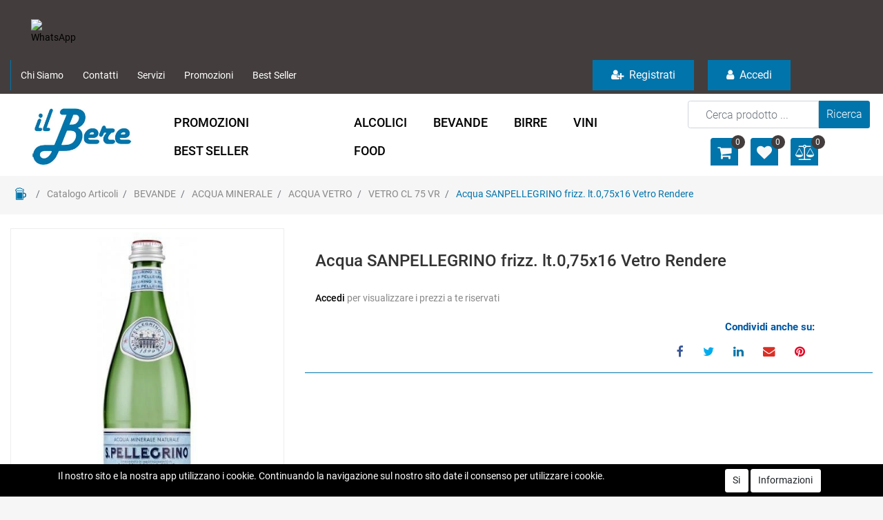

--- FILE ---
content_type: text/html; charset=utf-8
request_url: https://www.ilbere.it/it/acqua-sanpellegrino-frizz-lt075x16-vetro-rendere
body_size: 34016
content:
<!DOCTYPE html>
<html lang="it">
	<head>
		<meta charset="UTF-8">
		<meta name="viewport" content="width=device-width, initial-scale=1, shrink-to-fit=no">
		<meta http-equiv="X-UA-Compatible" content="IE=edge" />
		<link rel="canonical" href="https://www.ilbere.it/it/acqua-sanpellegrino-frizz-lt075x16-vetro-rendere" />
<meta name="keywords" content="Acqua SANPELLEGRINO frizz. lt.0,75x16 Vetro Rendere" />
<meta name="description" content="Acqua SANPELLEGRINO frizz. lt.0,75x16 Vetro Rendere" />
		<meta name="generator" content="Passweb - Il Cms di Passepartout - https://www.passepartout.net/software/passweb" />
		<meta name="viewport" content="width=device-width, initial-scale=1.0, maximum-scale=1.0, user-scalable=no" >

		<title>Acqua SANPELLEGRINO frizz. lt.0,75x16 Vetro Rendere - VETRO CL 75 VR - Il Bere</title>
<link rel="shortcut icon" href="/Resources/Graphics/favicon.png" />

			<link rel="manifest" href="/sw-manifest.json" />
			<meta name="theme-color" content="#FFF">

		<link rel="stylesheet" href="/Static/2023B.67/Scripts/bootstrap-4.4.1.min.css">
		<link type="text/css" rel="stylesheet" href="/Static/2023B.67/Web/MDBPro/css/mdb.css" />
		<link rel="stylesheet" href="/Static/2023B.67/Scripts/font-awesome-4.7.0.min.css" />
		<link type="text/css" rel="stylesheet" href="/Static/2023B.67/Web/common/css/css_all-responsive.css" />


			<link type="text/css" rel="stylesheet" href="/Themes/custom/style/1/custom.css?1767800652" />
	
			
							<link href="/Themes/custom/style/1/components.css?1767800012" type="text/css" rel="stylesheet" />
						
		
		<link href="/Resources/css/hover.css" type="text/css" rel="stylesheet" />
		<link type="text/css" rel="stylesheet" href="/Static/2023B.67/Web/common/css/wizard-theme-responsive/jquery-1.13.3-ui.min.css" />
		<link type="text/css" rel="stylesheet" href="/Static/2023B.67/Web/common/css/jquery.mmenu.all.css" />


<style type="text/css">body.pwapp {font-size:16px;}.d-flex>* {max-width:100%;}.d-inline-flex>* {max-width:100%;}/*body a {transition: 0.5s all ease-in !important;}*/input[type="text"],input[type="submit"],input[type="password"],textarea,button,select {    -webkit-appearance: none !important;    -moz-appearance: none !important;    -ms-appearance: none !important;    -o-appearance: none !important;    appearance: none !important;    box-sizing:border-box !important;}h1,h2,h3,h4,h5,h6 {margin:0px;}/*a:hover {text-decoration:none !important;}*/.form-control:focus { border-color:#ced4da;box-shadow:0 0 0;}.list-group-item {background-color:transparent;}.titoloSezione {padding-top:40px;padding-bottom:40px;}.icoColorata {color:#0174ab;}/*.stickyContent.pw-sticky */.testataSticky {  z-index: 200;  max-width: 100%;  padding-top: 10px;  padding-bottom: 10px;  min-height: 80px !important;}.testataSticky.pw-sticky {  height:120px !important;  border-bottom:3px solid #0174ab;}.testataSticky.pw-sticky .pulsanteMegaMenu {margin-top:0px !important;}.testataSticky.pw-sticky .menu-testata li a {margin-top:1px !important;}.testataSticky.pw-sticky .logoAzienda img {max-height:100px !important;}.pulsanteMegaMenu {transition:0.5s all ease-in;}/*SOCIAL MEDIA in alto*//*facebook*/ul.moto-widget-social-links-list {    list-style: none;    margin: 0;    padding: 0;    display: inline-block;}li.moto-widget-social-links-item {    display: inline-block;    list-style: none;}.moto-widget-social-links-link.moto-widget-social-links-link_facebook {    background-color: #0174ab;    border-width: 1px;    border-style: solid;     border-color: rgba(255,255,255,0.3);     position: relative;    display: inline-block;    text-align: center;    transition: all .3s ease;    width: 40px;    height: 40px;    font-size: 20px;    line-height: 40px;}.moto-widget-social-links-link:before {    color: #f7f7fa;}.moto-widget-social-links-item .moto-widget-social-links-link:before {    display: block;    transition: .3s;    font-family: FontAwesome;}.moto-widget-social-links-link_facebook:before {    content: "\f09a";}.moto-widget-social-links-link:hover.moto-widget-social-links-link_facebook {    background-color: #3a5a9f;}/* twitter */ul.moto-widget-social-links-list {    list-style: none;    margin: 0;    padding: 0;    display: inline-block;}li.moto-widget-social-links-item {    display: inline-block;    list-style: none;}.moto-widget-social-links-link.moto-widget-social-links-link_twitter {    background-color: #0174ab;    border-width: 1px;    border-style: solid;     border-color: rgba(255,255,255,0.3);     position: relative;    display: inline-block;    text-align: center;    transition: all .3s ease;    width: 40px;    height: 40px;    font-size: 20px;    line-height: 40px;}.moto-widget-social-links-link:before {    color: #f7f7fa;}.moto-widget-social-links-item .moto-widget-social-links-link:before {    display: block;    transition: .3s;    font-family: FontAwesome;}.moto-widget-social-links-link_twitter:before {    content: "\f099";}.moto-widget-social-links-link:hover.moto-widget-social-links-link_twitter {    background-color: #45b0e3;}/*linkedin*/ul.moto-widget-social-links-list {    list-style: none;    margin: 0;    padding: 0;    display: inline-block;}li.moto-widget-social-links-item {    display: inline-block;    list-style: none;}.moto-widget-social-links-link.moto-widget-social-links-link_linkedin {    background-color: #0174ab;    border-width: 1px;    border-style: solid;     border-color: rgba(255,255,255,0.3);     position: relative;    display: inline-block;    text-align: center;    transition: all .3s ease;    width: 40px;    height: 40px;    font-size: 20px;    line-height: 40px;}.moto-widget-social-links-link:before {    color: #f7f7fa;}.moto-widget-social-links-item .moto-widget-social-links-link:before {    display: block;    transition: .3s;    font-family: FontAwesome;}.moto-widget-social-links-link_linkedin:before {    content: "\f0e1";}.moto-widget-social-links-link:hover.moto-widget-social-links-link_linkedin {    background-color: #1783bc;}/*instagram*/ul.moto-widget-social-links-list {    list-style: none;    margin: 0;    padding: 0;    display: inline-block;}li.moto-widget-social-links-item {    display: inline-block;    list-style: none;}.moto-widget-social-links-link.moto-widget-social-links-link_instagram {    background-color: #0174ab;    border-width: 1px;    border-style: solid;     border-color: rgba(255,255,255,0.3);     position: relative;    display: inline-block;    text-align: center;    transition: all .3s ease;    width: 40px;    height: 40px;    font-size: 20px;    line-height: 40px;}.moto-widget-social-links-link:before {    color: #f7f7fa;}.moto-widget-social-links-item .moto-widget-social-links-link:before {    display: block;    transition: .3s;    font-family: FontAwesome;}.moto-widget-social-links-link_instagram:before {    content: "\f16d";}.moto-widget-social-links-link:hover.moto-widget-social-links-link_instagram {    background-color: #ea4c89;}/*[base64]*//*Pulsanti Testata Alta*/.pulsanteTestata:hover .pw-collapse-button {background-color:#433e3d !important;}.pulsanteTestata.pw-collapsed .pw-collapse-button {  background-color:#433e3d !important;  border-bottom-left-radius: 0px !important;  border-bottom-right-radius: 0px !important;  }.pulsanteRicerca.pw-collapsed .pw-collapse-button {  background-color:#fff !important;  border:1px solid #f6f6f6;  border-bottom:2px solid #fff;}.pulsanteRicerca.pw-collapsed .pw-collapse-button i {color:#433e3d;}.pulsanteLogin:hover {background-color:#433e3d !important;cursor:pointer;}.ricercaTestuale  .form-group {margin-bottom:0px;width:100%;}.chiudiRicerca {cursor:pointer;}.userbarComp .form-group {margin-bottom:0px;}.userbarComp .row {border-bottom:1px solid #fff;padding-bottom:5px;}/*Menu Sito Mobile*/#r_oc_container_12mancante .mm-panel {padding:0px;}#r_oc_container_12mancante .mm-panel:before {height:0px;}/*Pulsanti e contenuto Mega Menu*/.pulsanteMegaMenu:hover, .pulsanteMegaMenu.pw-collapsed {border-bottom:4px solid #0174ab !important;}.pulsanteMegaMenu:hover .pw-collapse-button span {color:#0174ab !important;}.menuCategoriaTestata {-webkit-column-gap: 6rem;column-gap: 6rem;}/*Carrellino Mini Wish e Mini Comparatore Completi*/.ecMinicartComp-gotoCart i, .ecMiniwishlistComp-gotoCart i {font-size:25px;}.carrellinoCompleto .cartTestata, .comparatoreCompleto .comparatoreTestata,.wishlistCompleta .wishTestata {  -webkit-transition: all,0.3s,ease-in-out;  -o-transition: all,0.3s,ease-in-out;  transition: all,0.3s,ease-in-out;  margin-left:5px;}.carrellinoCompleto .ecMinicartComp-gotoCart:hover .cartTestata,.comparatoreCompleto .ecMinicomparatorComp-gotoCart:hover .comparatoreTestata, .wishlistCompleta .ecMiniwishlistComp-gotoCart:hover .wishTestata {margin-left:10px;}.carrellinoCompleto .ecMinicartComp-gotoCart:hover, .comparatoreCompleto .ecMinicomparatorComp-gotoCart:hover, .wishlistCompleta .ecMiniwishlistComp-gotoCart:hover {background-color: #c21d24 !important;}.pulsanteLinkOrdine i {  -webkit-transition: all,0.3s,ease-in-out;  -o-transition: all,0.3s,ease-in-out;  transition: all,0.3s,ease-in-out;}.pulsanteLinkOrdine {  -webkit-transition: all,0.3s,ease-in-out;  -o-transition: all,0.3s,ease-in-out;  transition: all,0.3s,ease-in-out;}.pulsanteLinkOrdine:hover {background-color: #0064aa !important;}.pulsanteLinkOrdine:hover i {margin-right:10px;}/**//*BANNER HOME PAGE*/.bannerBlock {margin-bottom:15px;}.bannerText {  margin-bottom: 10px;  -webkit-transition: all .25s ease-in-out;  -o-transition: all .25s ease-in-out;  transition: all .25s ease-in-out;}.bannerText h3 {  font-size: 44px;  line-height: 1;  color: #0174ab;  -webkit-transition: all .25s ease-in-out;  -o-transition: all .25s ease-in-out;  transition: all .25s ease-in-out;}.bannerSale {  font-size: 34px;  font-weight: 300;  color: #000;  line-height: 1;  -webkit-transition: all .25s ease-in-out;  -o-transition: all .25s ease-in-out;  transition: all .25s ease-in-out;}.bannerBlock:hover .bannerText {    -webkit-transform: scale(1.1,1.1);    -ms-transform: scale(1.1,1.1);    -o-transform: scale(1.1,1.1);    transform: scale(1.1,1.1);}.bannerBlock:hover .bannerSale {    -webkit-transform: scale(0.9,0.9);    -ms-transform: scale(0.9,0.9);    -o-transform: scale(0.9,0.9);    transform: scale(0.9,0.9);    color: #0064aa;}.bannerBlockText:before {  content: "";  display: block;  position: absolute;  width: 0;  height: 0;  top: 50%;  left: 50%;  background: rgba(255, 255, 255, 0.5);  /*background: #fff;*/  opacity: 0;  -webkit-transition: all .25s ease-in-out;  -o-transition: all .25s ease-in-out;  transition: all .25s ease-in-out;}.bannerBlockText:hover:before {    top: 0;    left: 0;    width: 100%;    height: 100%;    opacity: 1;}.bannerBlockText .bannerSale {color:#fff;}.bannerBlockText:hover .bannerText, .bannerBlockText:hover .bannerText h3 {color: #0064aa !important;}.bannerInfo:hover {background-color:#433e3d !important;}/*---- CATALOGO PRODOTTI ---- *//*.tabsCatalogo .nav-tabs {  width: calc(100% - 20px) !important;   margin-left: 10px;}*/.pannelloRicerca .formControl {margin-right:0px !important;}.ecMinicartComp .card-body, .ecMiniwishlistComp .card-body, .ecMinicomparatorComp .card-body {padding:0px !important; margin-right:0px !important;}.catalogoProdotti div[class*="cell_"] {  text-align: center;  padding-bottom: 15px-webkit-transition: all,0.3s,ease-in-out;  -o-transition: all,0.3s,ease-in-out;  transition: all,0.3s,ease-in-out;  height:auto;}.catalogoProdotti div[class*="cell_"] .wrapper-hover {  background: #fff;  border-radius: 3px;  position: relative;  z-index: 1;  padding: 15px;  -webkit-box-shadow: 2px 3px 7px rgba(0,0,0,0.12);  box-shadow: 2px 3px 7px rgba(0,0,0,0.12);  width:100%;}.catalogoProdotti div[class*="cell_"] .wrapper-hover:hover {z-index:4;}/*@media only screen and (min-width: 1200px) {  .catalogoProdotti div[class*="cell_"] {height: 375px;}}*/@media only screen and (min-width: 1025px) {  .catalogoProdotti div[class*="cell_"] .wrapper-hover:hover .wrapper-hover-hiden {max-height:500px;-webkit-transform: scale(1,1);-ms-transform: scale(1,1);-o-transform: scale(1,1);transform: scale(1,1);  }    .catalogoProdotti div[class*="cell_"] .wrapper-hover .wrapper-hover-hiden {max-height:0;overflow: hidden;-webkit-transition: all .25s ease-in-out;-o-transition: all .25s ease-in-out;transition: all .25s ease-in-out;-webkit-transform: scale(0,0);-ms-transform: scale(0,0);-o-transform: scale(0,0);transform: scale(0,0);  }}.labelAggiungiWishlist, .labelAggiungiComparatore, .labelQV {  font-size:12px;  display:none;  float: left;  width: 100%;}a.ecQuickViewComp-Button:hover {color:#000 !important;}.icoPulsanteCatalogo {width:45px;height:45px;line-height:45px;}/*******//*Menu Categorie Mobile*/#r_oc_ecContextualcategorymenu_19 .mm-listview>li:not(.mm-divider):after {border-bottom:0px;}#r_oc_ecContextualcategorymenu_19 li {  width: 96%;  margin-left: 2%;  border: 0px;  box-shadow: 2px 3px 7px 0px rgba(0, 0, 0, 0.25);  line-height: 35px;}#r_oc_ecContextualcategorymenu_19 .mm-listview .mm-next:before {color:#433e3d}/*Prodotto*/.campionario .ecFieldaddtocartCompSizeExtend-quantity > div {    -ms-flex: 0 0 100%;    flex: 0 0 25%;    max-width: 25%;  text-align:center;}.campionario .ecFieldaddtocartComp input {  float: left;  width: 30px;  display: inline-block;}.configuratore .row {  width: 48%;  display: inline-block;  margin-right:2%;    float:left;}/*CARRELLO*//*.ecCartCustomComp-cartTableRow > div:not(.ecCartCustomComp-autocomplete) {padding:0px !important;}*/.ecCartCustomComp-cartTableRow.noeditable {padding-top: 0px;padding-bottom: 0px;}.ecCartCustomComp-cartTableRow.noeditable .ecCartCustomComp-cartButtonCol {display:none;}.ecGiftselectionComp-cells div:nth-child(2) {    -ms-flex: 0 0 100%;    flex: 0 0 100%;    max-width: 100%;}.ecGiftselectionComp-cells ul.slick-dots {display:none !important;}/*CHECKOUT*/.ecCheckoutCustomComp-totalarticles {    -ms-flex: 0 0 40%;    flex: 0 0 40%;    max-width: 40%;    margin-left: auto;    border-top: 1px solid;    padding-top: 10px;}.ecCheckoutCustomComp-checkoutTableRow > div {padding:15px !important;}/*ORDINI*/.ecOrdersComp .row div:first-child {padding-right:0px;z-index:50;}.ecOrdersComp .row div:last-child {padding-left:0px;}/*WISHLIST*/.ecWishlistCustomComp-wishlistDetailTableRow > div {padding:15px !important;}/*PROFILO UTENTE*/.tabProfilo li.nav-item:first-child {margin-left:auto;}.tabProfilo li.nav-item:last-child {margin-right:auto;}.tabProfilo li.nav-item:last-child a {border-right:0px !important;}.addresses-panel .card-body, .addresses-panel li.list-group-item {padding-left:0px;}.useraddressbookComp .address span {font-size:18px;}.useraddressbookComp .address a {font-size: 18px;}.useraddressbookComp .address a:hover {color:#e76000;border-color:#e76000;}#address-add-submit, #address-edit-submit {width:48% !important;margin-right:2%;}#address-cancel-submit {width:48% !important;margin-left:2%;}/*ORDINI*/.ecOrdersComp .content {padding-left:10px;}.ecRmaCustomComp-rmaTableRow > div {padding:15px !important;}.ecRmaCustomComp-section.number5 .title {display:none;}/*CMS*/.keepreading a:hover {background-color:#433e3d !important;}.cmsTimeperiodsmenuComp a:hover {color:#433e3d !important;}/*CHI SIAMO*/.wrapperConuter {font-size: 56px;width: 100%;display: inline-block;}.testoCounter {font-size: 21px;width: 100%;display: inline-block;margin-top:15px;}i.iconaScelta {  border: 1px solid;  border-radius: 50%;  height: 100px;  width: 100px;  line-height: 100px;}/*Risultati Ricerca*/a.full_uri:hover {color:#433e3d;}/*Newsletter*/.mcSubscriptionComp-formfields  {width:100%;}/*PULSANTI OPZIONE*//*Freccia Torna su*/.pulsanteOpzioni{display: none;position: fixed;right: 20px;width: 50px;height: 50px;z-index: 100;text-decoration: none;background-color: #e76000;line-height: 45px;text-align: center;font-size: 30px;border-radius: 50%;}.arrowUp {bottom: 20px;}.pulsanteOpzioni a {color:#fff;}.pulsanteOpzioni:hover {background-color:#433e3d !important;}/**********************************//*GESTIONE POP UP DI AVVISO PASSWEB*/.wizard div.jGrowl {    height: auto;    background-color: transparent;}.wizard div.jGrowl div.jGrowl-notification {display:inline-block;}div.jGrowl {    height: 100%;    background-color: rgba(0, 0, 0, 0.4);}body>div.jGrowl.center .jGrowl-notification {    margin-top:5%;  border-radius: 0px;  color:#000;}.jgrowlblack {    max-width: 650px !important;    padding: 20px !important;    box-sizing: border-box !important;    width: auto !important;}div.message {    float:left;    width:100%;    font-size:14px !important;}.jgrowlblack .row>[class*="col-"] {margin-bottom:10px;}.jgrowlblack .close i {    width: 30px;    height: 30px;    text-align: center;    line-height: 30px;    border-radius: 50%;    background-color: #433e3d;    color:#fff;}.titoloPopUp, .prezzoPopUp {    text-align: center;  color:#0174ab;}.titoloPopUp {margin-top:-35px;margin-bottom:20px;}.titoloPopUp hr {width: 100px;}.prezzoPopUp {font-size:2rem;color:$$Oro$$ !important;}.titoloPopUp .labelTitolo {margin-bottom:0px;}.titoloPopUp .valoreTitolo {color:#000;}.imgPopUp {text-align:center;}.imgPopUp img {max-width:200px;}a.pulsantePopUp {display: inline-block;width: 100%;float: left;line-height: 40px;margin-bottom: 8px;font-size:17px;padding: 0px 20px;  color:#fff !important;  background-color:#0174ab;  border-radius:3px;}a.pulsantePopUp i{    margin-right:10px;}a.pulsantePopUp:hover {background-color:#433e3d !important;}/*FINE GESTIONE POP UP DI AVVISO PASSWEB*//*Extra small devices (portrait phones, less than 576px) No media query since this is the default in Bootstrap*//* Small devices (landscape phones, 576px and up)*/@media (min-width: 576px) {  }/*Medium devices (tablets, 768px and up)*/@media (min-width: 768px) { .bs-container {max-width: 768px;}}/* Large devices (desktops, 992px and up)*/@media (min-width: 992px) {.bs-container { max-width: 1024px;}.colonnaPulsanti {-ms-flex-pack: end!important;justify-content: flex-end!important;}.wrapperFiltri .pw-collapse-target {display:block;opacity:1;}.wrapperFiltri .pw-collapse-button {display:none;}/*.galleriaImmaginiProdotto .primaryProductImage {display:none;}*//*SCHEDA PRODOTTO*/.tabCaratteristicheProdotto ul.nav {  -ms-flex-direction: column!important;  flex-direction: column!important;}.tabCaratteristicheProdotto .tabsComp-tabs {  display: -ms-flexbox!important;  display: flex!important;} }/* Extra large devices (large desktops, 1200px and up)*/@media (min-width: 1200px) {.bs-container {max-width: 1500px;}.testataSticky.pw-sticky .nomeAzienda {display:block !important;}}/* Inferiori a 1200px*/@media (max-width: 1199px) {   .ecCartCustomComp-col-items, .ecCartCustomComp-col-totals {    -ms-flex: 0 0 100%;    flex: 0 0 100%;    max-width: 100%;  }}/*Ipad orizzontali e inferiore*/@media (max-width: 1024px) { .menuCategoriaTestata a {font-size: 13px !important;}.catalogoFull .ecCatalogComp-pagingsort {display:none;}.ecCatalogComp-pageelement {margin-right:0px !important;}}/* Large devices (desktops, 992px and down)*/@media (max-width: 992px) {   .colonnaPulsanti {padding-left:15px !important;padding-right:15px !important;}  .pulsanteTestata i {font-size:25px !important;}  .grigliaTestata {max-width:100% !important;padding:0px !important;}  .ecCatalogComp-sort {margin-right:0px !important;}  .ecWishlistCustomComp-section.number2 {-ms-flex: 0 0 70% !important;    flex: 0 0 70% !important;    max-width: 70% !important;  }  .ecWishlistCustomComp-section.number3 {-ms-flex: 0 0 30% !important;    flex: 0 0 30% !important;    max-width: 30% !important;  }  .ecCartCustomComp-section.number3, .ecCartCustomComp-section.number4 {display:none;}  /*.ecWishlistCustomComp-section.number3  {display:none;}*/  .ecRmaCustomComp-section.number3, .ecRmaCustomComp-section.number4 {display:none;}  .ecRmaCustomComp-section .title {display:none;}  .ecRmaCustomComp-rmaTotal {width:100% !important;}    .scontoProdotto .labelprice {display:none !important;}  .scontoProdotto .discount {width: 60px !important;height: 60px !important;line-height: 60px !important;font-size: 20px !important;  }}@media (max-width: 576px) {   .riduci-titolo-wishlist a {font-size: 16px !important;  }}@media (min-width:769px) and (max-width: 1024px) {  .catalogo2Colonne .ecCatalogComp-cell {    -ms-flex: 0 0 50%;    flex: 0 0 50%;    max-width: 50%;  }}/*Medium devices (tablets, 768px and down)*/@media (max-width: 768px) { .wrapperSubtotale {border-left:0px !important; background-color: #f6f6f6;border-radius: 3px;}/*.bannerText h3 {font-size: 4.5vw;}*/.bannerSale h3 {font-size: 20px;}  .contenitoreSlideHome {height:80vw;  }  .contenitoreSlideHome h1 {font-size: 45px !important;  line-height: 40px !important;  }  .contenitoreSlideHome h2 {font-size: 30px !important;  line-height: 35px !important;  }  .contenitoreSlideHome h3 {    font-size: 30px !important;  line-height: 20px !important;  }    .contenitoreSlideHome h4 {    font-size: 22px !important;    line-height: 22px;  }      .contenitoreSlideHome h5 {      font-size: 12px !important;  line-height: 35px;  border-left: 4px solid #8ebe3f;  margin-top: 4px !important;  }    .contenitoreSlideHome a {  margin-top: 0px !important;  font-size: 18px !important;  }      .ecCartCustomComp-cartButtonCol-container {/*height:auto !important;*/  }  .ecCartCustomComp-cartButtonCol-container .addwishlistcartitem,   .ecCartCustomComp-cartButtonCol-container .removecartitem {border: 1px solid;width:98%;  }  .ecCartCustomComp-cartButtonCol-container .addwishlistcartitem {margin-right:2%;}  .ecCartCustomComp-cartButtonCol-container .removecartitem {/*margin-left:2%;*/padding: 3px 9px !important;  }  .ecCheckoutCustomComp-checkoutFooterSubtotal, .ecCheckoutCustomComp-checkoutFooterCosts, .ecCheckoutCustomComp-checkoutFooterShipping,  .ecCheckoutCustomComp-checkoutFooterBank, .ecCheckoutCustomComp-checkoutFooterStamp, .ecCheckoutCustomComp-checkoutFooterTax,  .ecCheckoutCustomComp-checkoutFooterRebateDiscount, .ecCheckoutCustomComp-checkoutFooterRebate, .ecCheckoutCustomComp-checkoutFooterEnasarco,  .ecCheckoutCustomComp-checkoutFooterTotal  {width:100% !important;}    .ecCheckoutCustomComp-totalarticles {-ms-flex: 0 0 100%;flex: 0 0 100%;max-width: 100%;  }    .ecWishlistCustomComp-cartButtonCol-container {height:auto !important;}  .ecWishlistCustomComp-cartButtonCol-container .addwishlistitem,   .ecWishlistCustomComp-cartButtonCol-container .removewishlistitem {border: 1px solid;width:98%;  margin-bottom:15px;  margin-top:15px;  }  .ecWishlistCustomComp-cartButtonCol-container .addwishlistitem {margin-right:2%;}  .ecWishlistCustomComp-cartButtonCol-container .removewishlistitem {margin-left:2%;}  .centrato-md-down {text-align:center !important;margin-bottom:10px !important;}   .iscrizioneNewsletter .mcSubscriptionComp-form {-ms-flex-direction: column!important;flex-direction: initial!important;  }    .iscrizioneNewsletter .formfield_field input[type=text] {border-right:1px solid #b3b3b3 !important;}  .iscrizioneNewsletter .formfield_button input {width:100% !important;}  .arrowUp {bottom:30px !important;}  .filtriOc {bottom: 100px; !important}  .ecCatalogComp-sort label, .ecCatalogsearchresultsboxComp-sort label {display:none;}  .colonnaOpzioni {border: 0px !important;margin-bottom: 15px;  }  .inEvidenza {padding-left:0px !important;padding-right:0px !important;} }@media (max-width: 767px) {  .testataSticky  {padding-top: 10px !important;padding-bottom: 10px !important;/*position: relative !important;*/  }  .grigliaTestata {padding-top:10px !important;padding-bottom:10px !important;}  .colonnaPulsanti {top:0px !important;}  .pulsanteLogout {margin-left:auto !important;}  .logoAzienda {margin-left:auto !important;margin-right:auto !important;display: flex!important;width: auto !important;  }  .titoloSezioneH1 h1 {font-size:6.5vw !important;}  .bannerParallasse h2 {font-size:9vw !important;}  .pulsantiExtraProdotto {-ms-flex-direction: column!important;flex-direction: column!important;}  .pulsantiExtraProdotto .ecFieldaddtocartComp  {margin-bottom:20px;}  .pulsantiExtraProdotto .ecFieldaddtowishlistComp {margin-left:auto !important;}  .pulsantiExtraProdotto .ecFieldaddtocomparatorComp  {margin-right:auto !important;}  .articoliDaFile form {flex-direction:column;}  .articoliDaFile label {display:inline-block!important;}  .articoliDaFile .form-control-file {width:100%;}  .articoliDaFile .formfield_button {margin-top:0px !important;margin-bottom:10px !important;}  .articoliDaFile input[type=submit] {margin:0px !important;width:100%;}  .wrapperIntestazione {flex-direction:column;text-align:center;}  .ecCartCustomComp-cartAction, .ecCartCustomComp-cartButton {flex-direction:column;}  .ecCartCustomComp-cartAction > div, .ecCartCustomComp-cartButton > div,  .ecCartCustomComp-cartAction > div a, .ecCartCustomComp-cartButton > div a   {width:100% !important;}  .ecWishlistCustomComp-wishlistDetailAction {flex-direction:column;}  .ecWishlistCustomComp-wishlistCart a, .ecWishlistCustomComp-wishlistUpdate a,  .ecWishlistCustomComp-wishlistEmpty a  {width:100% !important;margin-bottom:15px;}  .ecOrdersComp-orderTableRow:nth-child(even){background-color:#fff !important;}  .ecOrdersComp-orders {padding-left:0px !important;border-left:0px !important;}  .ecOrdersComp-orderTableRow .title, .ecOrdersComp-orderTableRow .content {border:0px !important; margin-right:8px;float:left;  }  .ecOrdersComp-orderViewCol .title {display:none;}  .ecOrdersComp-orderViewCol .content {width: 100%;text-align: right;margin:0px !important;padding:0px !important;  }  .ecOrdersComp-orderViewCol .content i {padding:8px;border:1px solid;border-radius:4px;}  .legendaOrdini {text-align:center !important;}  .ecOrdersComp .row div:not(.ecOrdersComp-orderTableRow ):last-child,   .ecOrdersComp .row div:not(.ecOrdersComp-orderTableRow ):first-child {padding:0px !important;}  .ecOrdersComp-ordersTable .ecOrdersComp-orderTableRow {border-left: 1px solid #ddd;padding-left:10px !important;padding-right:10px !important;}  .infoPost {-ms-flex-direction: column!important;flex-direction: column!important;  }  .infoPagamenti, .infoSpedizioni {text-align:center !important;}  .infoPagamenti {margin-bottom:15px;}}/*@media (max-width: 576px) {  .slide1 {background-image: url(/Resources/image/slide1-small.jpg) !important;}.slide2 {background-image: url(/Resources/image/slide2-small.jpg) !important;}.slide3 {background-image: url(/Resources/image/slide3-small.jpg) !important;}.slide4 {background-image: url(/Resources/image/slide4-small.jpg) !important;}}*/@media (max-width: 768px) {  .slide0, .slide1, .slide2, .slide3, .slide4 {background-size: cover!important;}/* .slide1 {background-image: url(/Resources/image/img-slide2-mobile.jpg)!important;} */}@-webkit-keyframes zoom {  from {    -webkit-transform: scale(1, 1);-ms-transform: scale(1, 1); /*-webkit-transform: scale(1.1, 1.1) rotate(0deg); *//*transform: rotate(0deg);*/  }  to {    -webkit-transform: scale(1.1, 1.1);-ms-transform: scale(1.1, 1.1); /*-webkit-transform: scale(1.1, 1.1) rotate(7deg); *//*transform: rotate(7deg);*/  }}@keyframes zoom {  from {    transform: scale(1, 1);/*-ms-transform: rotate(0deg); -webkit-transform: rotate(0deg); transform: rotate(0deg);*/  }  to {    transform: scale(1.1, 1.1);/*-ms-transform: rotate(7deg); -webkit-transform: rotate(7deg); transform: rotate(7deg);*/  }}.ecOfferboxComp-cell:hover img, .ecCatalogComp-cell:hover img{  -webkit-animation: zoom 0.8s;  animation: zoom 0.8s;  animation-fill-mode: forwards;}.modal-content .ecFieldimageComp img{  -webkit-animation: nome!important;  animation: nome!important;  }.pw-sticky{    z-index: 2000;transition: 0.5s ease-in height, 0.5s ease-in max-height;}/*finestre modali più basse di 45px*/.modal{margin-top: 45px !important;}.bannerBlockText:hover div.bannerText,.bannerBlockText:hover div.bannerSale{  background-color: rgba(0, 0, 0, 0)!important;}@media (max-width: 768px) {    .slick-slider h3{  background: rgba(159, 159, 159, 0.6);  padding: 15px;  }}.cerca {display: none;}.pw-sticky .cerca {display: block;}.ecPopularityComp-cells .ecFieldaddtocartComp .labelAggiungiCarrello,.ecCombinedboxComp .labelAggiungiCarrello {display: inline-block;}.novita img{transform: rotate(-65deg);}/* pulsanti menu sticky */@media (max-width: 768px) {    .menu-sticky,   .user-sticky {  display: none!important;    }  .pw-sticky .menu-sticky,   .pw-sticky .user-sticky {  display: block!important;    }}/*--------------------------------------------------------------------------------------*//* checkout */.ecCheckoutCustomComp-linkconfirmckeckout a{background: #ff8006!important;}.ecCheckoutCustomComp-linkconfirmckeckout a:hover{background: #433e3d!important;}.link-checkout{color: #0174ab !important;  text-decoration: underline!important;  font-weight: bold!important;}.link-checkout:hover{color: #433e3d !important;  }.totalsOrder-subtotal{color: #333!important;  }.no-bordi div.row{border: none !important;}@media (max-width: 450px) {  .labelAggiungiCarrello{display: inline-block;}}@media (max-width: 576px) {  .riduci-titolo {font-size: 20px!important;}.riduci-img {width: 180px!important;}.ecCatalogComp-cells .ecCatalogComp-cell .img-ridotta-catalogo {height: 230px!important;    }}.userregistrationComp input[type=radio] {        transform: scale(1.2);        margin-left: -1.5rem!important;}.menu-testata li ul li a {transition: none;}.ecCatalogsearchandfilterComp-formfields .ui-menu-item:hover,.ecCatalogsearchandfilterComp-formfields .ui-menu-item:focus,.ecCatalogsearchandfilterComp-formfields .ui-menu-item:active,.ecCatalogsearchandfilterComp-formfields .ui-menu-item:visited,.ecCatalogsearchandfilterComp-formfields .ui-menu-item:focus-within{background-color: #0174ab!important;  color: #fff!important;}.ecCatalogsearchandfilterComp-formfields .ui-menu .ui-menu-item-wrapper.ui-state-active{background-color: #0174ab!important;  color: #fff!important;}.formfield_field .filterControl input[type=text]:focus {        box-shadow: 1px 1px 2px 0px #433e3d;}/* img filtri catalogo */.col-img.align-self-center {    width: 110px;    text-align: center;}.ecMiniwishlistComp-latestItemsOnCart > div a img.image_minicart,.ecMinicartComp-latestItemsOnCart > div a img.image_minicart, .ecMinicomparatorComp-latestItemsOnCart > div a img.image_minicart {        height: 60px;    width: auto !important;}.visibile button {display: block !important;}/*  */.accordionComp-section.section {min-height: 0px !important;}.accordionComp-section .card-body {  padding-top: 0px !important;}.formfield_field ul > li label:hover {color: #0174ab !important;  cursor: pointer !important;}.accordionComp-accordion .card {border: 0px solid #000 !important;}.accordionComp-accordion .card-header .card-link {display: block;}@media (min-width: 1025px) and (max-width: 1280px) {  .labelAggiungiCarrello {display: inline-block;}}.ecFieldfiltercheckboxlistComp-field ul.list-group {display: block !important;}.ecFieldfiltercheckboxlistComp-field ul.ecFieldfiltercheckboxlistComp-nav.checkboxlist {display: none !important;}.pw-collapse-target {transition: 0.2s ease all !important;}@supports (-ms-ime-align:auto) {/* edge */.jarallax {z-index: auto !important; } }@media (max-width: 1200px) {  /* WIZARD E BROWSER CHE NON SUPPORTANO WEBP */.wizard .slide1, .no-webp .slide1 {background-image: url(/Resources/image/img-slide2-mobile.jpg) ;}/* BROWSER CHE SUPPORTANO WEBP */.webp .slide1 {background-image: url(/Resources/image/img-slide2-mobile.webp) ;}}/* WIZARD E BROWSER CHE NON SUPPORTANO WEBP */.wizard .slide0, .no-webp .slide0 {background-image:url(/Resources/image/img-slide1.jpg) ;}.wizard .slide1, .no-webp .slide1 {background-image:url(/Resources/image/img-slide2.jpg) ;}.wizard .contenitore1, .no-webp .contenitore1 {background-image:url(/Resources/Image/img-banner-1.jpg) !important;}.wizard .contenitore2, .no-webp .contenitore2 {background-image:url(/Resources/Image/vini-rossi.jpg) !important;}.wizard .contenitore3, .no-webp .contenitore3 {background-image:url(/Resources/Image/bollicine.png) !important;}.wizard .cont-parallax, .no-webp .cont-parallax {background-image:url(/Resources/Image/parallax-1.jpg) !important;}/* BROWSER CHE SUPPORTANO WEBP */.webp .slide0 {background-image:url(/Resources/Image/img-slide1.webp) ;}.webp .slide1 {background-image:url(/Resources/Image/img-slide2.webp) ;}.webp .contenitore1 {background-image:url(/Resources/Image/img-banner-1.webp) !important;}.webp .contenitore2 {background-image:url(/Resources/Image/vini-rossi.webp) !important;}.webp .contenitore3 {background-image:url(/Resources/Image/bollicine.webp) !important;}.webp .cont-parallax {background-image:url(/Resources/Image/parallax-1.webp) !important;}/*--------------------------------------------------------------TEST MENU*/.menu-testata img {display: none;  z-index: 9999;  opacity: 0;}.menu-testata > li:hover > a > span > img {  display: block !important;position: absolute;   top: 30px;    right: -70px;    transition: linear 1s;  opacity: 1;}.menu-testata > li > a {  position: relative;    z-index: unset !important;}/* doppia colonna nel catalogo */@media (max-width: 768px){.catalogo2Colonne .ecCatalogComp-cell,.catalogo2Colonne .ecCatalogsearchresultsboxComp-cell {  flex: 0 0 50%!important;    max-width: 50%!important;}.catalogo2Colonne .ecCatalogComp-cell .labelAggiungiCarrello,.catalogo2Colonne .ecCatalogsearchresultsboxComp-cell .labelAggiungiCarrello {display: none;}.catalogo2Colonne .ecCatalogComp-cell i.fa-shopping-cart,.catalogo2Colonne .ecCatalogsearchresultsboxComp-cell i.fa-shopping-cart {padding: 0 15px;}  }    .info-singolo-prodotto {  padding-top: 15px !important;padding-bottom: 15px;  border-bottom: 3px solid #ffffff}.info-singolo-prodotto:hover {  border-bottom: 3px solid #0174ab !important;  padding-bottom: 15px!important;}.stile-link {font-weight: bold!important;    text-decoration: underline!important;    margin-left: 1px;  margin-right: 1px;}/*.containerContact-destra {z-index: 80;position: fixed;top: 40%;right: 0;}*/.containerContact-destra {  -webkit-transition: all 0.5s ease;  -moz-transition: all 0.5s ease;  -o-transition: all 0.5s ease;  transition: all 0.5s ease;}/*.containerContact-destra {right:0px!important;}*/@media (min-width:1200px) {  .sticky-placeholder {height:0px!important;}}/***PULSANTE CHECKOUT MOBILE***/@media (max-width:768px) {.wrapperOrdine, .ecCheckoutCustomComp, .ecCheckoutCustomComp .section   {padding-left:0px !important;padding-right:0px !important;}  .ecCheckoutCustomComp div[class*="col-"] {margin-bottom:0px !important;}  .ecCheckoutCustomComp {border:0px !important;border-bottom:1px solid #ced4da !important;}  .ecCheckoutCustomComp .card-body {padding:0px !important;margin-bottom:0px !important;}  .ecCheckoutCustomComp-accordion, .ecCheckoutCustomComp-order {margin:0 !important;}  .ecCheckoutCustomComp-accordion > div {padding:0 !important; margin-bottom:0px !important;}  .ecCheckoutCustomComp .tableExternalRef label {  line-height: 20px !important;  background-color: transparent !important;  width: 100% !important;  }  .ecCheckoutCustomComp .tableExternalRef input {  border-left:1px solid #ced4da !important;  border-right:1px solid #ced4da !important;  }  ul.ecCheckoutCustomComp-itemsShipping {margin-bottom:0px !important;}  .ecCheckoutCustomComp-linkconfirmckeckout {  position: fixed;  z-index: 2000;  bottom: 0;  width: 100% !important;  left: 0;  }  .ecCheckoutCustomComp-precheckouttotal {  margin-top:20px;  padding-top:20px;  border-top:1px solid #ced4da;  padding-left:10px !important;padding-right:10px !important;   }  .ecCheckoutCustomComp-linkconfirmckeckout a {margin-bottom: 0 !important;line-height: 50px;}}/***PULSANTE CARRELLO MOBILE***/@media (max-width:768px) {.wrapperOrdine, .ecCartCustomComp, .ecCartCustomComp .section   {padding-left:0px !important;padding-right:0px !important;}  .ecCartCustomComp div[class*="col-"] {margin-bottom:0px !important;}  .ecCartCustomComp {border:0px !important;border-bottom:1px solid #ced4da !important;}  .ecCartCustomComp .card-body {padding:0px !important;margin-bottom:0px !important;}  .ecCartCustomComp-accordion, .ecCartCustomComp-order {margin:0 !important;}  .ecCartCustomComp-accordion > div {padding:0 !important; margin-bottom:0px !important;}  .ecCartCustomComp .tableExternalRef label {  line-height: 20px !important;  background-color: transparent !important;  width: 100% !important;  }  .ecCartCustomComp .tableExternalRef input {  border-left:1px solid #ced4da !important;  border-right:1px solid #ced4da !important;  }  ul.ecCartCustomComp-itemsShipping {margin-bottom:0px !important;}  .ecCartCustomComp-checkoutLink {  position: fixed;  z-index: 2000;  bottom: 0;  width: 100% !important;  left: 0;  }  .ecCartCustomComp-precheckouttotal {  margin-top:20px;  padding-top:20px;  border-top:1px solid #ced4da;  padding-left:10px !important;padding-right:10px !important;   }  .ecCartCustomComp-checkoutLink a {margin-bottom: 0 !important;line-height: 50px;}}/***PULSANTE AGGIUNGI CARRELLO MOBILE***/@media (min-width: 769px) {  .containerContact-destra {background-color: transparent !important;  }  .containerContact-destra .paragraphComp {display: none;  }    .containerContact-destra .addtocart {background: #ff8006 !important;  }}@media (max-width: 768px) {  .containerContact-destra {position:fixed!important;bottom:0px!important;top:auto!important;right:0px!important;width:100%!important;z-index:99999!important;height:65px!important;border-bottom-left-radius: 0px!important;    border-top-left-radius: 0px!important;  }  .containerContact-destra a.addtocart {border:2px solid #fff!important;}}/*------------------------------------------------------+++ APP +++---------------*/.slick-dotted.slick-slider {    margin-bottom: 0px;}.appFiltriOC {    position: fixed;    width: auto;    right: 15px;    bottom: 15px;    z-index: 1200;}/*------- Lista Categorie (dimensione celle) --------*/.listaCatApp .ecListCategoryComp-cell {flex: 0 0 30% !important;max-width: 50% !important;}.listaCatApp .wrapperSquare {    float:left;    position: relative;    width: 100%;    /*padding-bottom: 100%;*/    margin:1.66%;    overflow:hidden;}.listaCatApp .wrapperContent {    position:absolute;    height:100%;    width:100%;}  .listaCatApp .wrapperTable{    display:table;    height:100%;    width:100%;}.listaCatApp .wrapperTable-cell{    display:table-cell;    vertical-align:middle;    height:100%;    width:100%;    background-color: #2b2b2bd6;    border-radius: 50%;    border-bottom: 3px solid #dcdcdc;    border-left: 3px solid #dcdcdc;    border-right: 3px solid #dcdcdc;    border-top: 3px solid #dcdcdc;}/*------------------------------------------+---------------------------------------------*/.wrapperListaCatApp {  position:fixed;padding-top:77px;z-index:5;}.listaCatApp {overflow-x: auto;-webkit-overflow-scrolling:touch;}.listaCatApp .ecListCategoryComp-cells {      -ms-flex-wrap: nowrap!important;    flex-wrap: nowrap!important;      -ms-flex-direction: row!important;    flex-direction: row!important;}@media (max-width: 767px) {  /*.logoSlider img {max-height:40px !important;}  .logoSlider .paragraphComp {font-size:50px !important;}*/    .listaCatApp h2.titoloCategoria {font-size:19px !important;margin-top:5px;}  .listaCatApp .immagineCategoria img {max-width:70% !important;}    /*.appNewsletter .mcSubscriptionComp-form {flex-direction:column !important;}  .appNewsletter .formfield_button input {width:100% !important;}*/  }/*****STILE BOTTONI SHARER*****/.sharer {    background-color:unset!important;    border:unset!important;  }  .sharer:focus {    box-shadow:none!important;  }  .facebook i {color:#3b5998;}  .twitter i {color:#00acee;}  .whatsapp i {color:#25d366;}  .telegram i {color:#08c;}  .linkedin i {color:#0e76a8;}  .mail i {color:#d93025;}  .pinterest i {color:#e60023;}/*****FINE STILE BOTTONI SHARER*****/.linea-footer {  position: relative;}.linea-footer .paragraphComp-content {  width: max-content;}.linea-footer .paragraphComp-content:before {  content: "";  position: absolute;  bottom: 0px;  background: #0174ab;  width: 20%;  height: 3px;}/******************************************//*------------------ APP -----------------*//*--------- CATALOGO ARTICOLI ------------*/body.pwapp .arrowUp {display:none !important;}body.pwapp .nav-tabs .nav-item a.nav-link {display:none;}body.pwapp .nav-tabs {display:none}body.pwapp .ecCatalogComp-sort select {display:none;}body.pwapp .tab-content {margin-top: -10px !important;}body.pwapp .ecCatalogComp-filter a.removeCatalogFilters {text-shadow:none !important; top: -30px !important;}/*-------- CARRELLO COMPLETO -------------*/@media (max-width: 992px) {  body.pwapp .ecCartCustomComp-section.number3, .ecCartCustomComp-section.number4 {  display:block !important;   }} body.pwapp .ecCartCustomComp-cartTableRow:not(:first-child)>div {    font-size: .9rem;    flex: 0 0 30%;    max-width: 100%;}body.pwapp .ecCartCustomComp-cartTable .ecCartCustomComp-cartButtonCol {    position: absolute;    right: 14px;    top: 50px;}body.pwapp .ecCartCustomComp-cartButtonCol {width: auto;}body.pwapp .ecCartCustomComp-contentVoucherQuote {    padding-right: 0px !important;    padding-left: 0px !important;}body.pwapp .ecCartCustomComp-checkoutLink a.btn {font-size: 24px !important;    text-transform: uppercase !important;}body.pwapp .carrello-app .productimage img {  height: 85px;}body.pwapp .ui-autocomplete .ui-menu-item a img {  height: 50px;  width: auto;}body.pwapp .quickproduct img {  height: 50px;  width: auto;}body.pwapp .ui-menu .ui-menu-item-wrapper {  padding: 0px !important;}/*------------ PROMOZIONI -------------*/body.pwapp .ecCatalogsearchresultsboxComp-sort select {display:none;}/*-------------- WISHLIST -------------*/body.pwapp .ecWishlistCustomComp-wishlistDetailTable .ecWishlistCustomComp-wishlistDetailTableRow {  background-color: #f9f9f9 !important;    border-top: 1px solid rgb(214, 214, 214) !important;    border-bottom: 1px solid rgb(214, 214, 214);    border-left: 1px solid rgb(214, 214, 214);    border-right: 1px solid rgb(214, 214, 214);    box-shadow: none !important;    margin-bottom: 10px !important;} body.pwapp .ecWishlistCustomComp-wishlistDetailTable .ecWishlistCustomComp-wishlistDetailButtonCol a.removewishlistitem {    color: #e60000 !important;  }@media (max-width: 768px) {  body.pwapp .lista-categorie-app .ecListCategoryComp-cell {flex: 0 0 50% !important;    max-width: 50% !important;  }}/************** SLIDER ******************/.contenitoreSliderHome .slick-dots {  display: none !important;}body.pwapp .contenitoreSliderHome .slick-dots {  display: block !important;}body.pwapp .contenitoreSliderHome .slick-arrow {  display: none !important;}body.pwapp .contenitoreSliderHome .sliderComp-section .contenitoreSlideHome  {  height: 160px !important;}.sliderComp .slick-dots li.slick-active button:before, .sliderComp .slick-dots li button:before {  font-size: 10px !important;}.sliderComp .slick-dots li, .sliderComp .slick-dots li button {    width: 6px !important;  color: #0174ab !important;}/****************** NUOVI ARRIVI HOME **************************/body.pwapp .nuovi-arrivi .carousel-buttons {  /*display: none;*/}body.pwapp .nuovi-arrivi .ecOfferboxComp-cell.item {  width: 44% !important;}/****************** SCHEDA PRODOTTO **************************/body.pwapp .scheda-prodotto .ecFieldimageComp img {  height: 170px;}body.pwapp .scheda-prodotto .riduci-titolo {  font-size: 15px !important;}body.pwapp .scheda-prodotto .addtowishlist,body.pwapp .scheda-prodotto .addtocomparator {  margin: 0 !important;  font-size: 22px !important;}body.pwapp .scheda-prodotto .addtowishlist {  padding-right: 5px !important;}/************* CATALOGO E PROMOZIONI ******************/body.pwapp .ecCatalogComp .ecCatalogComp-cell > div > div.containerComp {  height: 150px !important;  margin-top: 10px !important;}body.pwapp .ecCatalogComp .ecCatalogComp-cell img {  max-height: 130px !important;  width: auto !important;}body.pwapp .ecCatalogComp .ecCatalogComp-cell .pulsanti-app {  align-items: flex-end;  flex-direction: column;  position: absolute;  top: 0;  right: 0px;}body.pwapp .ecCatalogComp .ecCatalogComp-cell .ecFieldpriceComp {   min-height: auto !important;}body.pwapp .ecCatalogComp .ecCatalogComp-cell .titolo-articolo a {   font-size: 14px !important;  min-height: 48px !important;  padding: 0 4px !important;  /*white-space: nowrap !important;  text-overflow: ellipsis !important;*/}body.pwapp .griglia-catalogo {  margin-top: 0px !important;}/************* POPUP AGGIUNTA CARRELLO, WISH E COMPARATORE ******************/.imgPopUp .img img {  max-height: 140px !important;  width: auto !important;}.menu-categorie,.menu-categorie a {  transition: none !important;}/* EFFETTI MENU PRINCIPALE */li.more > a::after {position: relative;  float: right;    font-size: 40px;    transition: .5s transform ease;    line-height: 25px;  content: '\f107';    display: inline-block;    font: normal normal normal 18px/1 FontAwesome !important;    text-rendering: auto;    -webkit-font-smoothing: antialiased;}li.more > a:hover::after {transform: rotate(270deg);}.bordo-menu > li > ul {  transition: 0.3s margin ease, 0.3s opacity ease;margin-top: 15px!important;  opacity: 0!important;}.bordo-menu > li:hover > ul {margin-top: 0px!important;  opacity: 1!important;}/************* POPUP AGGIUNTA CARRELLO, WISH E COMPARATORE ******************/@media (max-width: 992px) {body.pwapp .ecWishlistCustomComp-wishlistDetailTableRow {position: relative;  padding-top: 10px;  padding-bottom: 10px;}    body.pwapp .ecWishlistCustomComp-wishlistDetailTableRow img {max-height: 85px !important;}  body.pwapp .ecWishlistCustomComp-section {  padding: 0px !important;}  body.pwapp .ecWishlistCustomComp-section.number1 {flex: 0 0 33% !important;max-width: 33% !important;}  body.pwapp .ecWishlistCustomComp-section.number2 {flex: 0 0 37% !important;max-width: 37% !important;}  body.pwapp .ecWishlistCustomComp-section.number3 {flex: 0 0 30% !important;max-width: 30% !important;}  body.pwapp .ecWishlistCustomComp-wishlistDetailButtonCol {position: absolute !important;right: 0px !important;top: 40px !important;flex: 0 0 28%;max-width: 28%;}body.pwapp .ecWishlistCustomComp-wishlistDetailButtonCol .addwishlistitem  {  margin-right: 15px;  font-size: 20px !important;}  body.pwapp .ecWishlistCustomComp-wishlistDetailButtonCol .removewishlistitem {  margin-left: 0px;  margin-right: 20px;  font-size: 20px !important;}  body.pwapp .ecWishlistCustomComp-section .rowQty {  height: 30px !important;  width: 40px !important;}  body.pwapp .ecWishlistCustomComp-section div.price {  font-size: 18px !important;}  body.pwapp .ecWishlistCustomComp-wishlistDetailTableRow a {  font-size: 14px !important;  line-height: 1;}}/************ RICERCA APP ***************/body.pwapp .popup-ricerca-app .popupComp-Dialog.modal {  margin-top: 0px !important;  transition: 0.4s all ease !important;  opacity: 0 !important;  height: 0 !important;  width: 0 !important;}body.pwapp .popup-ricerca-app .popupComp-Dialog .modal-content {  height: 100vh !important;}body.pwapp .popup-ricerca-app .popupComp-Dialog.modal.show {  margin-top: 0px !important;  opacity: 1 !important;  height: 100% !important;  width: 100% !important;}body.pwapp .popup-ricerca-app .popupHeaderComp-Close span {  display: flex !important;}body.pwapp .popup-ricerca-app .popupHeaderComp-Close span:before {  content: "CHIUDI ";  position: relative;  left: -15px;}body.pwapp .popup-ricerca-app em,body.pwapp .popup-ricerca-app.riduci-popup .popupComp-Button {  transition: 0.4s all ease !important;}body.pwapp .popup-ricerca-app.riduci-popup em {  transition: 0.4s all ease !important;  display: block;  font-size: 0;  overflow: hidden;}body.pwapp .popup-ricerca-app.riduci-popup .popupComp-Button {  transition: 0.6s all ease !important;  /*transition: 0.6s padding ease !important;*/  background-color: rgba(0,0,0,0) !important;  box-shadow: unset !important;  padding: 0;}body.pwapp .ricerca-app .formfield_field .filterControl input[type=text]:focus {  box-shadow: unset !important;  border-bottom: 2px solid #0174ab !important;}body.pwapp .testata-app::before {  content: '';  position: absolute;  top: 0;  left: 0;  width: 100%;  height: 100%;  background-color: rgba(0,0,0,0.3);}body.pwapp .testata-app {object-fit: cover;}body.pwapp .nascondi-app {  display: none;}body.pwapp .mm-menu .mm-btn:after, body.pwapp .mm-menu .mm-btn:before {border-color: #0174ab !important;}body.pwapp .mm-clear:before, body.pwapp .mm-close:before {right: 13px !important;}body.pwapp .mm-clear:after, body.pwapp .mm-clear:before, body.pwapp .mm-close:after, body.pwapp .mm-close:before {width: 10px !important;height: 10px !important;}body.pwapp .mm-menu .mm-listview>li .mm-next:after {  border-color: #0174ab !important;}body.pwapp .mm-listview>li:not(.mm-divider):after {    border-bottom-width: 0px !important;}body.pwapp .mm-menu .mm-navbar a, body.pwapp .mm-menu .mm-navbar>* {  color: #0174ab !important;}body.pwapp .primarypricefield .discount {    font-size: 14px !important;    height: 24px !important;    line-height: 26px !important;    width: 40px !important;  }body.pwapp .ecProductComp .primarypricefield .discount {    line-height: 18px !important;} body.pwapp .ecCatalogComp .primarypricefield,body.pwapp .ecOfferboxComp .primarypricefield {  background: rgba(255,255,255,0) !important;}body.pwapp .ecCatalogComp .primarypricefield .discount,body.pwapp .ecOfferboxComp .primarypricefield .discount {position: relative !important;    top: 30px !important;  background: #433e3d !important;}body.pwapp .formfield_field .filterControl input[type=text]:focus {  box-shadow: unset !important;  border-bottom: 1px solid #0174ab !important;}body.pwapp .adatta-larghezza-app {  -ms-flex: 0 0 100% !important;  flex: 0 0 100% !important;  max-width: 100% !important;}.ghostcomponent + .PopupRegalo {display:none!important;}.labelRegalo {display:none;}.ecGiftselectionComp .labelRegalo {display:block!important;}.ecGiftselectionComp .labelAggiungiCarrello {display:none!important;}.ecGiftselectionComp .addtocart {  display:flex!important;  justify-content:center;  align-items:center;}.ecGiftselectionComp .addtocart .fa-shopping-cart {  margin-right: 5px;  margin-bottom: 4px;}</style>
		<link href="/Fonts/roboto/roboto.css" type="text/css" rel="stylesheet" />

		<meta name="msvalidate.01" content="BDA5E575E73914B222C547B2A7A88672" />
				        		        <meta name="google-site-verification" content="J4pu9kWwZ6IhCKI_D7JUju-drLCI02AIXmbYYshLnWI" />





	</head>
	<body id="page_331" data-page="331" class="  body-loading ">
		<div id="websiteContainer" >
			<div id="websiteFrame">
				<div id="columns"  >
					<div id="middleColumn" class="container  ">
							<header   id="container_1197"  class="  containerComp  container-fluid no-gutter   "  >
									
									<div   id="ContainerRow_1198"  class="  ContainerRowComp grigliaTestata container-fluid  "  >
											<div id="row_1198" class="row  d-flex align-items-center   ">
												<div   id="Column_1199"  class="  ColumnComp  col-xl-1 col-lg-4 col-md-4 col-sm-12 col-12  d-flex justify-content-center align-items-center   "  >
												<div   id="html_1200"  class="  htmlComp  container-fluid d-flex ml-auto mr-auto   "  >
												<ul class="moto-widget-social-links-list">
												  <li class="moto-widget-social-links-item">
												<a href="https://wa.me/393316989443" target="_blank" style="text-decoration:none;">
												  <img src="https://upload.wikimedia.org/wikipedia/commons/6/6b/WhatsApp.svg" alt="WhatsApp" style="width:40px;height:40px;">
												</a>
												  </li>
												 
												</ul>
												</div>
												
												
												
												</div>
												
												
												<div   id="Column_1201"  class=" hidden-sm-down  ColumnComp  col-xl-11 col-lg-8 col-md-6 col-sm-12 col-12  d-flex justify-content-center align-items-center   "  >
												<ul   id="menu_2735"  class="  menuComp   float nav    " data-menu='1' data-has-imageopenbranch='false' data-imageopenbranch='' data-has-imageclosebranch='false' data-imageclosebranch='' data-fadetime='0' data-has-openbranchonclick='false' data-openbranchonclick='0' data-keepbranchesopen='false' data-closeopenedbranch='false' data-onrequest=0 data-class-ul='nav ' >
														
																	<li id="menu_entry_2735_104" data-entry-id="menu_entry_2735_104" data-root-id="0" class="  nav-item">
																		<a href="/it/chi-siamo" target="_self"  class="nav-link  "    >
																			Chi Siamo 
																		</a>
																	</li>
																
																	<li id="menu_entry_2735_105" data-entry-id="menu_entry_2735_105" data-root-id="0" class="  nav-item">
																		<a href="/it/contatti" target="_self"  class="nav-link  "    >
																			Contatti 
																		</a>
																	</li>
																
																	<li id="menu_entry_2735_106" data-entry-id="menu_entry_2735_106" data-root-id="0" class="  nav-item">
																		<a href="/it/servizi" target="_self"  class="nav-link  "    >
																			Servizi 
																		</a>
																	</li>
																
																	<li id="menu_entry_2735_392" data-entry-id="menu_entry_2735_392" data-root-id="0" class="  nav-item">
																		<a href="/it/promozioni" target="_self"  class="nav-link  "    >
																			Promozioni 
																		</a>
																	</li>
																
																	<li id="menu_entry_2735_393" data-entry-id="menu_entry_2735_393" data-root-id="0" class="  nav-item">
																		<a href="/it/novita" target="_self"  class="nav-link  "    >
																			Best Seller 
																		</a>
																	</li>
																
												
												
												</ul>
												
												
												<div   id="userbar_1204"  class=" hidden-lg-down  userbarComp no-bordi container-fluid d-flex align-self-center ml-auto   "  >
												</div>
												
												
												<ul   id="menu_1205"  class=" hidden-md-down  menuComp   float nav    " data-menu='1' data-has-imageopenbranch='false' data-imageopenbranch='' data-has-imageclosebranch='false' data-imageclosebranch='' data-fadetime='0' data-has-openbranchonclick='false' data-openbranchonclick='0' data-keepbranchesopen='false' data-closeopenedbranch='false' data-onrequest=0 data-class-ul='nav ' >
														
																	<li id="menu_entry_1205_41" data-entry-id="menu_entry_1205_41" data-root-id="0" class="  nav-item">
																		<a href="/it/registrazione-utente" target="_self"  class="nav-link  "    >
																			<i class="fa fa-user-plus" style="font-size: 16px;">&nbsp;</i>&nbsp;Registrati 
																		</a>
																	</li>
																
																	<li id="menu_entry_1205_42" data-entry-id="menu_entry_1205_42" data-root-id="0" class="  nav-item">
																		<a href="/loadModal/53" target="_self"  class="nav-link   modalPopup"    >
																			<i class="fa fa-user" style="font-size: 16px;">&nbsp;</i>&nbsp;Accedi 
																		</a>
																	</li>
																
												
												
												</ul>
												
												
												
												</div>
												
												
									
											</div>
									
									</div>
									
									
									
							
							</header>
							
							
							<div   id="html_4118"  class="  htmlComp  container-fluid   "  >
							<script>
							window.addEventListener('DOMContentLoaded', function() {
							  $(document).ready(function() {
								var origin = window.location.origin;
								$('.menu-offcanvas .mm-panels .containerComp .mm-navbar').prepend('<a href="' + origin + '"><img style="margin: auto;" src="/Resources/image/logo.png" /></a>')	
							  });
							});
							</script>

							<style>
							/*----------------------------------------------
							--------------- menu-mobile---------------------
							----------------------------------------------*/

							.mm-panel .mm-navbar {
							    display: block !important;
							}
							/*.mm-panels>.mm-panel>.mm-listview:first-child, 
							.mm-panels>.mm-panel>.mm-navbar+.mm-listview*/
							.mm-menu .ecContextualcategorymenuComp {
							    margin-top: 65px !important;
							}
							.mm-panels>.mm-panel>.mm-navbar+.mm-listview {
							    margin-top: 20px;
							}


							[class*="menuComp"].list li {
							    padding-left: 0rem !important;
							}
							.mm-listview>li:not(.mm-divider):after {    
							    border-bottom-width: 0px !important;
							}

							.mm-listview, .mm-listview>li,
							.menu-mobile li {
							    border-color: inherit;
							    position: relative;
							    list-style: none;
							    display: block;
							    padding: 0;
							    margin: 0;
							}
							.mm-listview>li>a, .mm-listview>li>span,
							.menu-mobile li a {
							    text-overflow: ellipsis;
							    white-space: nowrap;
							    overflow: hidden;
							    color: inherit;
							    display: block;
							    padding: 10px 10px 10px 20px;
							    margin: 0;
							  	border-bottom: 2px solid #eff2f5;
							    color: #000000;
							    font-size: 15px;
							    text-transform: uppercase;
							}  

							.mm-panel.mm-opened {
							  	background: #f9f9f9;
							}
							.mm-panel.mm-opened .nav.mm-listview {
							  	background: #f9f9f9;
							}
							.menu-offcanvas .mm-panel.mm-opened:not(:first-child) .mm-navbar {
							  	position: relative !important;
							    top: -18px !important;
							  	background: #0174ab;
							    color: #fff;
							}

							.menu-mobile-azione a {
							  	background: #ff8006 !important;
							}
							.menu-mobile-colore-principale a {
							  	background: #0174ab !important;
							  	color: #f9f9f9 !important;
							}
							.menu-mobile i {
							    width: 30px;
							    text-align: center;
							}
							  
							span.spacer {
							  	display: none !important;
							}


							.mm-listview>li:not(.mm-divider):after {    
							    border-bottom-width: 0px !important;
							}
							.mm-menu .mm-btn:after, .mm-menu .mm-btn:before {
								border-color: #fff !important;
							}
							.mm-clear:before, .mm-close:before {
								right: 13px !important;
							}
							.mm-clear:after, .mm-clear:before, .mm-close:after, .mm-close:before {
								width: 10px !important;
								height: 10px !important;
							}
							.containerComp .mm-navbar {    
							    height: 85px;
							  	background: #ffffff;
							}
							.containerComp .mm-navbar img {    
							    max-height: 60px;
							}
							.menu-offcanvas .mm-panels .containerComp .mm-navbar .mm-title {
							  	display: none;
							}
							.mm-navbar .mm-title {
							  	text-transform: uppercase;
							  	color: #fff !important;
							  	font-style: italic !important;
							}
							  
							.menu-mobile-carrello ~ .sticky-placeholder {
							  	display: none;
							}
							  
							  .mm-listview>li>a, .mm-listview>li>span {
								background: #fff;
							  }
							</style>
							</div>
							
							
							<div   id="container_1207"  class="  containerComp testataSticky container-fluid stickyContent   "  data-sticky-top='0' data-sticky-stop=''  >
									
									<div   id="ContainerRow_1208"  class="  ContainerRowComp  container-fluid  "  >
											<div id="row_1208" class="row   ">
												<div   id="Column_1209"  class="  ColumnComp  col-xl-2 col-lg-12 col-md-12  d-flex justify-content-between align-items-center   "  >
												<div   id="container_4114"  class=" hidden-xl-up  containerComp  container-fluid   "  >
													  <div id="oc_row_4114">
														<a href='#r_oc_container_4114'  data-menu-button="true">
															<i class="fa fa-bars offcanvas-button" aria-hidden="true"></i>
														</a>
													  </div>
												
												  <div class="container-fluid no-gutter menu-offcanvas " id="r_oc_container_4114" >
														
														<div   id="container_4115"  class="  containerComp  container-fluid no-gutter   "  >
																
																<ul   id="ecContextualcategorymenu_4116"  class="  ecContextualcategorymenuComp   float nav    " data-menu='1' data-has-imageopenbranch='false' data-imageopenbranch='' data-has-imageclosebranch='false' data-imageclosebranch='' data-fadetime='0' data-has-openbranchonclick='false' data-openbranchonclick='0' data-keepbranchesopen='false' data-closeopenedbranch='false' data-onrequest=0 data-class-ul='nav ' >
																		
																					<li id="menu_entry_4116_155" data-entry-id="menu_entry_4116_155" class="nav-item">
																						<a href="/it/catalogo-articoli/alcolici1" class="nav-link "  >
																							<span class="ecContextualcategorymenuComp-img-menu"></span>
																							ALCOLICI 
																						</a>
																							<ul class="nav  " id="ul_menu_entry_4116_155">
																							  
																							    <li id="menu_entry_4116_49" data-entry-id="menu_entry_4116_49" class="nav-item" aria-label="AMARI">
																							  		<span class="spacer"></span>
																							  	
																							  	<a href="/it/catalogo-articoli/alcolici1/amari" class="nav-link "  >
																							  					<span class="ecContextualcategorymenuComp-img-menu"></span>
																							      AMARI 
																							  </a>
																							     </li>
																							   
																							    <li id="menu_entry_4116_50" data-entry-id="menu_entry_4116_50" class="nav-item" aria-label="APERITIVI">
																							  		<span class="spacer"></span>
																							  	
																							  	<a href="/it/catalogo-articoli/alcolici1/aperitivi" class="nav-link "  >
																							  					<span class="ecContextualcategorymenuComp-img-menu"></span>
																							      APERITIVI 
																							  </a>
																							     </li>
																							   
																							    <li id="menu_entry_4116_51" data-entry-id="menu_entry_4116_51" class="nav-item" aria-label="BRANDY E COGNAC">
																							  		<span class="spacer"></span>
																							  	
																							  	<a href="/it/catalogo-articoli/alcolici1/brandy-e-cognac" class="nav-link "  >
																							  					<span class="ecContextualcategorymenuComp-img-menu"></span>
																							      BRANDY E COGNAC 
																							  </a>
																							     </li>
																							   
																							    <li id="menu_entry_4116_52" data-entry-id="menu_entry_4116_52" class="nav-item" aria-label="GIN">
																							  		<span class="spacer"></span>
																							  	
																							  	<a href="/it/catalogo-articoli/alcolici1/gin" class="nav-link "  >
																							  					<span class="ecContextualcategorymenuComp-img-menu"></span>
																							      GIN 
																							  </a>
																							     </li>
																							   
																							    <li id="menu_entry_4116_53" data-entry-id="menu_entry_4116_53" class="nav-item" aria-label="GRAPPE">
																							  		<span class="spacer"></span>
																							  	
																							  	<a href="/it/catalogo-articoli/alcolici1/grappe" class="nav-link "  >
																							  					<span class="ecContextualcategorymenuComp-img-menu"></span>
																							      GRAPPE 
																							  </a>
																							     </li>
																							   
																							    <li id="menu_entry_4116_54" data-entry-id="menu_entry_4116_54" class="nav-item" aria-label="LIQUORI E CREME">
																							  		<span class="spacer"></span>
																							  	
																							  	<a href="/it/catalogo-articoli/alcolici1/liquori-e-creme" class="nav-link "  >
																							  					<span class="ecContextualcategorymenuComp-img-menu"></span>
																							      LIQUORI E CREME 
																							  </a>
																							     </li>
																							   
																							    <li id="menu_entry_4116_59" data-entry-id="menu_entry_4116_59" class="nav-item" aria-label="MARSALA">
																							  		<span class="spacer"></span>
																							  	
																							  	<a href="/it/catalogo-articoli/alcolici1/marsala" class="nav-link "  >
																							  					<span class="ecContextualcategorymenuComp-img-menu"></span>
																							      MARSALA 
																							  </a>
																							     </li>
																							   
																							    <li id="menu_entry_4116_55" data-entry-id="menu_entry_4116_55" class="nav-item" aria-label="RHUM E TEQUILE">
																							  		<span class="spacer"></span>
																							  	
																							  	<a href="/it/catalogo-articoli/alcolici1/rhum-e-tequile" class="nav-link "  >
																							  					<span class="ecContextualcategorymenuComp-img-menu"></span>
																							      RHUM E TEQUILE 
																							  </a>
																							     </li>
																							   
																							    <li id="menu_entry_4116_56" data-entry-id="menu_entry_4116_56" class="nav-item" aria-label="VERMOUTH">
																							  		<span class="spacer"></span>
																							  	
																							  	<a href="/it/catalogo-articoli/alcolici1/vermouth" class="nav-link "  >
																							  					<span class="ecContextualcategorymenuComp-img-menu"></span>
																							      VERMOUTH 
																							  </a>
																							     </li>
																							   
																							    <li id="menu_entry_4116_57" data-entry-id="menu_entry_4116_57" class="nav-item" aria-label="VODKA">
																							  		<span class="spacer"></span>
																							  	
																							  	<a href="/it/catalogo-articoli/alcolici1/vodka" class="nav-link "  >
																							  					<span class="ecContextualcategorymenuComp-img-menu"></span>
																							      VODKA 
																							  </a>
																							     </li>
																							   
																							    <li id="menu_entry_4116_58" data-entry-id="menu_entry_4116_58" class="nav-item" aria-label="WHISKY">
																							  		<span class="spacer"></span>
																							  	
																							  	<a href="/it/catalogo-articoli/alcolici1/whisky" class="nav-link "  >
																							  					<span class="ecContextualcategorymenuComp-img-menu"></span>
																							      WHISKY 
																							  </a>
																							     </li>
																							   
																							</ul>
																					</li>
																				
																					<li id="menu_entry_4116_223" data-entry-id="menu_entry_4116_223" class="nav-item">
																						<a href="/it/catalogo-articoli/bevande" class="nav-link "  >
																							<span class="ecContextualcategorymenuComp-img-menu"></span>
																							BEVANDE 
																						</a>
																							<ul class="nav  " id="ul_menu_entry_4116_223">
																							  
																							    <li id="menu_entry_4116_224" data-entry-id="menu_entry_4116_224" class="nav-item" aria-label="ACQUA MINERALE">
																							  		<span class="spacer"></span>
																							  	
																							  	<a href="/it/catalogo-articoli/bevande/acqua-minerale" class="nav-link "  >
																							  					<span class="ecContextualcategorymenuComp-img-menu"></span>
																							      ACQUA MINERALE 
																							  </a>
																							  		<ul class="nav  " id="ul_menu_entry_4116_224">
																							  		  
																							  		    <li id="menu_entry_4116_142" data-entry-id="menu_entry_4116_142" class="nav-item" aria-label="ACQUA PLASTICA">
																							  		  		<span class="spacer"></span>
																							  		  	
																							  		  	<a href="/it/catalogo-articoli/bevande/acqua-minerale/acqua-plastica" class="nav-link "  >
																							  		  					<span class="ecContextualcategorymenuComp-img-menu"></span>
																							  		      ACQUA PLASTICA 
																							  		  </a>
																							  		  		<ul class="nav  " id="ul_menu_entry_4116_142">
																							  		  		  
																							  		  		    <li id="menu_entry_4116_1" data-entry-id="menu_entry_4116_1" class="nav-item" aria-label="PET CL 50">
																							  		  		  		<span class="spacer"></span>
																							  		  		  	
																							  		  		  	<a href="/it/catalogo-articoli/bevande/acqua-minerale/acqua-plastica/pet-cl-50" class="nav-link "  >
																							  		  		  					<span class="ecContextualcategorymenuComp-img-menu"></span>
																							  		  		      PET CL 50 
																							  		  		  </a>
																							  		  		     </li>
																							  		  		   
																							  		  		    <li id="menu_entry_4116_2" data-entry-id="menu_entry_4116_2" class="nav-item" aria-label="PET LT 1">
																							  		  		  		<span class="spacer"></span>
																							  		  		  	
																							  		  		  	<a href="/it/catalogo-articoli/bevande/acqua-minerale/acqua-plastica/pet-lt-1" class="nav-link "  >
																							  		  		  					<span class="ecContextualcategorymenuComp-img-menu"></span>
																							  		  		      PET LT 1 
																							  		  		  </a>
																							  		  		     </li>
																							  		  		   
																							  		  		    <li id="menu_entry_4116_3" data-entry-id="menu_entry_4116_3" class="nav-item" aria-label="PET LT 1,5">
																							  		  		  		<span class="spacer"></span>
																							  		  		  	
																							  		  		  	<a href="/it/catalogo-articoli/bevande/acqua-minerale/acqua-plastica/pet-lt-15" class="nav-link "  >
																							  		  		  					<span class="ecContextualcategorymenuComp-img-menu"></span>
																							  		  		      PET LT 1,5 
																							  		  		  </a>
																							  		  		     </li>
																							  		  		   
																							  		  		</ul>
																							  		     </li>
																							  		   
																							  		    <li id="menu_entry_4116_143" data-entry-id="menu_entry_4116_143" class="nav-item" aria-label="ACQUA VETRO">
																							  		  		<span class="spacer"></span>
																							  		  	
																							  		  	<a href="/it/catalogo-articoli/bevande/acqua-minerale/acqua-vetro" class="nav-link "  >
																							  		  					<span class="ecContextualcategorymenuComp-img-menu"></span>
																							  		      ACQUA VETRO 
																							  		  </a>
																							  		  		<ul class="nav  " id="ul_menu_entry_4116_143">
																							  		  		  
																							  		  		    <li id="menu_entry_4116_4" data-entry-id="menu_entry_4116_4" class="nav-item" aria-label="VETRO CL 50 VR">
																							  		  		  		<span class="spacer"></span>
																							  		  		  	
																							  		  		  	<a href="/it/catalogo-articoli/bevande/acqua-minerale/acqua-vetro/vetro-cl-50-vr" class="nav-link "  >
																							  		  		  					<span class="ecContextualcategorymenuComp-img-menu"></span>
																							  		  		      VETRO CL 50 VR 
																							  		  		  </a>
																							  		  		     </li>
																							  		  		   
																							  		  		    <li id="menu_entry_4116_5" data-entry-id="menu_entry_4116_5" class="nav-item" aria-label="VETRO CL 75 VR">
																							  		  		  		<span class="spacer"></span>
																							  		  		  	
																							  		  		  	<a href="/it/catalogo-articoli/bevande/acqua-minerale/acqua-vetro/vetro-cl-75-vr" class="nav-link "  >
																							  		  		  					<span class="ecContextualcategorymenuComp-img-menu"></span>
																							  		  		      VETRO CL 75 VR 
																							  		  		  </a>
																							  		  		     </li>
																							  		  		   
																							  		  		    <li id="menu_entry_4116_6" data-entry-id="menu_entry_4116_6" class="nav-item" aria-label="VETRO LT1 VR">
																							  		  		  		<span class="spacer"></span>
																							  		  		  	
																							  		  		  	<a href="/it/catalogo-articoli/bevande/acqua-minerale/acqua-vetro/vetro-lt1-vr" class="nav-link "  >
																							  		  		  					<span class="ecContextualcategorymenuComp-img-menu"></span>
																							  		  		      VETRO LT1 VR 
																							  		  		  </a>
																							  		  		     </li>
																							  		  		   
																							  		  		</ul>
																							  		     </li>
																							  		   
																							  		</ul>
																							     </li>
																							   
																							    <li id="menu_entry_4116_154" data-entry-id="menu_entry_4116_154" class="nav-item" aria-label="APERITIVI">
																							  		<span class="spacer"></span>
																							  	
																							  	<a href="/it/catalogo-articoli/bevande/aperitivi1" class="nav-link "  >
																							  					<span class="ecContextualcategorymenuComp-img-menu"></span>
																							      APERITIVI 
																							  </a>
																							     </li>
																							   
																							    <li id="menu_entry_4116_225" data-entry-id="menu_entry_4116_225" class="nav-item" aria-label="BIBITE">
																							  		<span class="spacer"></span>
																							  	
																							  	<a href="/it/catalogo-articoli/bevande/bibite" class="nav-link "  >
																							  					<span class="ecContextualcategorymenuComp-img-menu"></span>
																							      BIBITE 
																							  </a>
																							  		<ul class="nav  " id="ul_menu_entry_4116_225">
																							  		  
																							  		    <li id="menu_entry_4116_247" data-entry-id="menu_entry_4116_247" class="nav-item" aria-label="BIBITE FUSTO">
																							  		  		<span class="spacer"></span>
																							  		  	
																							  		  	<a href="/it/catalogo-articoli/bevande/bibite/bibite-fusto" class="nav-link "  >
																							  		  					<span class="ecContextualcategorymenuComp-img-menu"></span>
																							  		      BIBITE FUSTO 
																							  		  </a>
																							  		     </li>
																							  		   
																							  		    <li id="menu_entry_4116_246" data-entry-id="menu_entry_4116_246" class="nav-item" aria-label="BIBITE LATTINE">
																							  		  		<span class="spacer"></span>
																							  		  	
																							  		  	<a href="/it/catalogo-articoli/bevande/bibite/bibite-lattine" class="nav-link "  >
																							  		  					<span class="ecContextualcategorymenuComp-img-menu"></span>
																							  		      BIBITE LATTINE 
																							  		  </a>
																							  		     </li>
																							  		   
																							  		    <li id="menu_entry_4116_150" data-entry-id="menu_entry_4116_150" class="nav-item" aria-label="BIBITE PLASTICA">
																							  		  		<span class="spacer"></span>
																							  		  	
																							  		  	<a href="/it/catalogo-articoli/bevande/bibite/bibite-plastica" class="nav-link "  >
																							  		  					<span class="ecContextualcategorymenuComp-img-menu"></span>
																							  		      BIBITE PLASTICA 
																							  		  </a>
																							  		     </li>
																							  		   
																							  		    <li id="menu_entry_4116_149" data-entry-id="menu_entry_4116_149" class="nav-item" aria-label="BIBITE VETRO">
																							  		  		<span class="spacer"></span>
																							  		  	
																							  		  	<a href="/it/catalogo-articoli/bevande/bibite/bibite-vetro" class="nav-link "  >
																							  		  					<span class="ecContextualcategorymenuComp-img-menu"></span>
																							  		      BIBITE VETRO 
																							  		  </a>
																							  		     </li>
																							  		   
																							  		</ul>
																							     </li>
																							   
																							    <li id="menu_entry_4116_229" data-entry-id="menu_entry_4116_229" class="nav-item" aria-label="SCIROPPI-POLPE-TOPPING">
																							  		<span class="spacer"></span>
																							  	
																							  	<a href="/it/catalogo-articoli/bevande/sciroppi-polpe-topping" class="nav-link "  >
																							  					<span class="ecContextualcategorymenuComp-img-menu"></span>
																							      SCIROPPI-POLPE-TOPPING 
																							  </a>
																							  		<ul class="nav  " id="ul_menu_entry_4116_229">
																							  		  
																							  		    <li id="menu_entry_4116_253" data-entry-id="menu_entry_4116_253" class="nav-item" aria-label="COMPLEMENTI">
																							  		  		<span class="spacer"></span>
																							  		  	
																							  		  	<a href="/it/catalogo-articoli/bevande/sciroppi-polpe-topping/complementi" class="nav-link "  >
																							  		  					<span class="ecContextualcategorymenuComp-img-menu"></span>
																							  		      COMPLEMENTI 
																							  		  </a>
																							  		     </li>
																							  		   
																							  		    <li id="menu_entry_4116_158" data-entry-id="menu_entry_4116_158" class="nav-item" aria-label="FABBRI">
																							  		  		<span class="spacer"></span>
																							  		  	
																							  		  	<a href="/it/catalogo-articoli/bevande/sciroppi-polpe-topping/fabbri" class="nav-link "  >
																							  		  					<span class="ecContextualcategorymenuComp-img-menu"></span>
																							  		      FABBRI 
																							  		  </a>
																							  		     </li>
																							  		   
																							  		    <li id="menu_entry_4116_251" data-entry-id="menu_entry_4116_251" class="nav-item" aria-label="POLPE">
																							  		  		<span class="spacer"></span>
																							  		  	
																							  		  	<a href="/it/catalogo-articoli/bevande/sciroppi-polpe-topping/polpe" class="nav-link "  >
																							  		  					<span class="ecContextualcategorymenuComp-img-menu"></span>
																							  		      POLPE 
																							  		  </a>
																							  		     </li>
																							  		   
																							  		    <li id="menu_entry_4116_252" data-entry-id="menu_entry_4116_252" class="nav-item" aria-label="TOPPING">
																							  		  		<span class="spacer"></span>
																							  		  	
																							  		  	<a href="/it/catalogo-articoli/bevande/sciroppi-polpe-topping/topping" class="nav-link "  >
																							  		  					<span class="ecContextualcategorymenuComp-img-menu"></span>
																							  		      TOPPING 
																							  		  </a>
																							  		     </li>
																							  		   
																							  		</ul>
																							     </li>
																							   
																							    <li id="menu_entry_4116_226" data-entry-id="menu_entry_4116_226" class="nav-item" aria-label="SUCCHI DI FRUTTA">
																							  		<span class="spacer"></span>
																							  	
																							  	<a href="/it/catalogo-articoli/bevande/succhi-di-frutta" class="nav-link "  >
																							  					<span class="ecContextualcategorymenuComp-img-menu"></span>
																							      SUCCHI DI FRUTTA 
																							  </a>
																							  		<ul class="nav  " id="ul_menu_entry_4116_226">
																							  		  
																							  		    <li id="menu_entry_4116_153" data-entry-id="menu_entry_4116_153" class="nav-item" aria-label="SUCCHI PLOSE">
																							  		  		<span class="spacer"></span>
																							  		  	
																							  		  	<a href="/it/catalogo-articoli/bevande/succhi-di-frutta/succhi-plose" class="nav-link "  >
																							  		  					<span class="ecContextualcategorymenuComp-img-menu"></span>
																							  		      SUCCHI PLOSE 
																							  		  </a>
																							  		  		<ul class="nav  " id="ul_menu_entry_4116_153">
																							  		  		  
																							  		  		    <li id="menu_entry_4116_141" data-entry-id="menu_entry_4116_141" class="nav-item" aria-label="200 ml BAR">
																							  		  		  		<span class="spacer"></span>
																							  		  		  	
																							  		  		  	<a href="/it/catalogo-articoli/bevande/succhi-di-frutta/succhi-plose/200-ml-bar5" class="nav-link "  >
																							  		  		  					<span class="ecContextualcategorymenuComp-img-menu"></span>
																							  		  		      200 ml BAR 
																							  		  		  </a>
																							  		  		     </li>
																							  		  		   
																							  		  		</ul>
																							  		     </li>
																							  		   
																							  		    <li id="menu_entry_4116_152" data-entry-id="menu_entry_4116_152" class="nav-item" aria-label="SUCCHI ZUEGG/SKIPPER">
																							  		  		<span class="spacer"></span>
																							  		  	
																							  		  	<a href="/it/catalogo-articoli/bevande/succhi-di-frutta/succhi-zueggskipper" class="nav-link "  >
																							  		  					<span class="ecContextualcategorymenuComp-img-menu"></span>
																							  		      SUCCHI ZUEGG/SKIPPER 
																							  		  </a>
																							  		  		<ul class="nav  " id="ul_menu_entry_4116_152">
																							  		  		  
																							  		  		    <li id="menu_entry_4116_250" data-entry-id="menu_entry_4116_250" class="nav-item" aria-label="200 ml BAR">
																							  		  		  		<span class="spacer"></span>
																							  		  		  	
																							  		  		  	<a href="/it/catalogo-articoli/bevande/succhi-di-frutta/succhi-zueggskipper/200-ml-bar" class="nav-link "  >
																							  		  		  					<span class="ecContextualcategorymenuComp-img-menu"></span>
																							  		  		      200 ml BAR 
																							  		  		  </a>
																							  		  		     </li>
																							  		  		   
																							  		  		    <li id="menu_entry_4116_45" data-entry-id="menu_entry_4116_45" class="nav-item" aria-label="BRIK o PLASTICA 1 LT">
																							  		  		  		<span class="spacer"></span>
																							  		  		  	
																							  		  		  	<a href="/it/catalogo-articoli/bevande/succhi-di-frutta/succhi-zueggskipper/brik-o-plastica-1-lt" class="nav-link "  >
																							  		  		  					<span class="ecContextualcategorymenuComp-img-menu"></span>
																							  		  		      BRIK o PLASTICA 1 LT 
																							  		  		  </a>
																							  		  		     </li>
																							  		  		   
																							  		  		</ul>
																							  		     </li>
																							  		   
																							  		</ul>
																							     </li>
																							   
																							</ul>
																					</li>
																				
																					<li id="menu_entry_4116_230" data-entry-id="menu_entry_4116_230" class="nav-item">
																						<a href="/it/catalogo-articoli/birre" class="nav-link "  >
																							<span class="ecContextualcategorymenuComp-img-menu"></span>
																							BIRRE 
																						</a>
																							<ul class="nav  " id="ul_menu_entry_4116_230">
																							  
																							    <li id="menu_entry_4116_232" data-entry-id="menu_entry_4116_232" class="nav-item" aria-label="BIRRE ARTIGIANALI">
																							  		<span class="spacer"></span>
																							  	
																							  	<a href="/it/catalogo-articoli/birre/birre-artigianali1" class="nav-link "  >
																							  					<span class="ecContextualcategorymenuComp-img-menu"></span>
																							      BIRRE ARTIGIANALI 
																							  </a>
																							  		<ul class="nav  " id="ul_menu_entry_4116_232">
																							  		  
																							  		    <li id="menu_entry_4116_244" data-entry-id="menu_entry_4116_244" class="nav-item" aria-label="BIRRE BOTTIGLIA Art.">
																							  		  		<span class="spacer"></span>
																							  		  	
																							  		  	<a href="/it/catalogo-articoli/birre/birre-artigianali1/birre-bottiglia-art" class="nav-link "  >
																							  		  					<span class="ecContextualcategorymenuComp-img-menu"></span>
																							  		      BIRRE BOTTIGLIA Art. 
																							  		  </a>
																							  		  		<ul class="nav  " id="ul_menu_entry_4116_244">
																							  		  		  
																							  		  		    <li id="menu_entry_4116_237" data-entry-id="menu_entry_4116_237" class="nav-item" aria-label="CL 33">
																							  		  		  		<span class="spacer"></span>
																							  		  		  	
																							  		  		  	<a href="/it/catalogo-articoli/birre/birre-artigianali1/birre-bottiglia-art/cl-33" class="nav-link "  >
																							  		  		  					<span class="ecContextualcategorymenuComp-img-menu"></span>
																							  		  		      CL 33 
																							  		  		  </a>
																							  		  		     </li>
																							  		  		   
																							  		  		    <li id="menu_entry_4116_238" data-entry-id="menu_entry_4116_238" class="nav-item" aria-label="CL 50">
																							  		  		  		<span class="spacer"></span>
																							  		  		  	
																							  		  		  	<a href="/it/catalogo-articoli/birre/birre-artigianali1/birre-bottiglia-art/cl-50" class="nav-link "  >
																							  		  		  					<span class="ecContextualcategorymenuComp-img-menu"></span>
																							  		  		      CL 50 
																							  		  		  </a>
																							  		  		     </li>
																							  		  		   
																							  		  		    <li id="menu_entry_4116_239" data-entry-id="menu_entry_4116_239" class="nav-item" aria-label="CL 75">
																							  		  		  		<span class="spacer"></span>
																							  		  		  	
																							  		  		  	<a href="/it/catalogo-articoli/birre/birre-artigianali1/birre-bottiglia-art/cl-75" class="nav-link "  >
																							  		  		  					<span class="ecContextualcategorymenuComp-img-menu"></span>
																							  		  		      CL 75 
																							  		  		  </a>
																							  		  		     </li>
																							  		  		   
																							  		  		</ul>
																							  		     </li>
																							  		   
																							  		    <li id="menu_entry_4116_233" data-entry-id="menu_entry_4116_233" class="nav-item" aria-label="BIRRE FUSTO Art.">
																							  		  		<span class="spacer"></span>
																							  		  	
																							  		  	<a href="/it/catalogo-articoli/birre/birre-artigianali1/birre-fusto-art" class="nav-link "  >
																							  		  					<span class="ecContextualcategorymenuComp-img-menu"></span>
																							  		      BIRRE FUSTO Art. 
																							  		  </a>
																							  		  		<ul class="nav  " id="ul_menu_entry_4116_233">
																							  		  		  
																							  		  		    <li id="menu_entry_4116_235" data-entry-id="menu_entry_4116_235" class="nav-item" aria-label="DA 21 A 30 LT">
																							  		  		  		<span class="spacer"></span>
																							  		  		  	
																							  		  		  	<a href="/it/catalogo-articoli/birre/birre-artigianali1/birre-fusto-art/da-21-a-30-lt" class="nav-link "  >
																							  		  		  					<span class="ecContextualcategorymenuComp-img-menu"></span>
																							  		  		      DA 21 A 30 LT 
																							  		  		  </a>
																							  		  		     </li>
																							  		  		   
																							  		  		    <li id="menu_entry_4116_234" data-entry-id="menu_entry_4116_234" class="nav-item" aria-label="DA 6 A 20 LT">
																							  		  		  		<span class="spacer"></span>
																							  		  		  	
																							  		  		  	<a href="/it/catalogo-articoli/birre/birre-artigianali1/birre-fusto-art/da-6-a-20-lt" class="nav-link "  >
																							  		  		  					<span class="ecContextualcategorymenuComp-img-menu"></span>
																							  		  		      DA 6 A 20 LT 
																							  		  		  </a>
																							  		  		     </li>
																							  		  		   
																							  		  		</ul>
																							  		     </li>
																							  		   
																							  		    <li id="menu_entry_4116_245" data-entry-id="menu_entry_4116_245" class="nav-item" aria-label="BIRRE LATTINA Art.">
																							  		  		<span class="spacer"></span>
																							  		  	
																							  		  	<a href="/it/catalogo-articoli/birre/birre-artigianali1/birre-lattina-art" class="nav-link "  >
																							  		  					<span class="ecContextualcategorymenuComp-img-menu"></span>
																							  		      BIRRE LATTINA Art. 
																							  		  </a>
																							  		  		<ul class="nav  " id="ul_menu_entry_4116_245">
																							  		  		  
																							  		  		    <li id="menu_entry_4116_240" data-entry-id="menu_entry_4116_240" class="nav-item" aria-label="CL 33">
																							  		  		  		<span class="spacer"></span>
																							  		  		  	
																							  		  		  	<a href="/it/catalogo-articoli/birre/birre-artigianali1/birre-lattina-art/cl-331" class="nav-link "  >
																							  		  		  					<span class="ecContextualcategorymenuComp-img-menu"></span>
																							  		  		      CL 33 
																							  		  		  </a>
																							  		  		     </li>
																							  		  		   
																							  		  		</ul>
																							  		     </li>
																							  		   
																							  		</ul>
																							     </li>
																							   
																							    <li id="menu_entry_4116_231" data-entry-id="menu_entry_4116_231" class="nav-item" aria-label="BIRRE TRADIZIONALI">
																							  		<span class="spacer"></span>
																							  	
																							  	<a href="/it/catalogo-articoli/birre/birre-tradizionali" class="nav-link "  >
																							  					<span class="ecContextualcategorymenuComp-img-menu"></span>
																							      BIRRE TRADIZIONALI 
																							  </a>
																							  		<ul class="nav  " id="ul_menu_entry_4116_231">
																							  		  
																							  		    <li id="menu_entry_4116_145" data-entry-id="menu_entry_4116_145" class="nav-item" aria-label="BIRRE BOTTIGLIA">
																							  		  		<span class="spacer"></span>
																							  		  	
																							  		  	<a href="/it/catalogo-articoli/birre/birre-tradizionali/birre-bottiglia" class="nav-link "  >
																							  		  					<span class="ecContextualcategorymenuComp-img-menu"></span>
																							  		      BIRRE BOTTIGLIA 
																							  		  </a>
																							  		  		<ul class="nav  " id="ul_menu_entry_4116_145">
																							  		  		  
																							  		  		    <li id="menu_entry_4116_10" data-entry-id="menu_entry_4116_10" class="nav-item" aria-label="CL 33 VP">
																							  		  		  		<span class="spacer"></span>
																							  		  		  	
																							  		  		  	<a href="/it/catalogo-articoli/birre/birre-tradizionali/birre-bottiglia/cl-33-vp" class="nav-link "  >
																							  		  		  					<span class="ecContextualcategorymenuComp-img-menu"></span>
																							  		  		      CL 33 VP 
																							  		  		  </a>
																							  		  		     </li>
																							  		  		   
																							  		  		    <li id="menu_entry_4116_11" data-entry-id="menu_entry_4116_11" class="nav-item" aria-label="CL 50 VP">
																							  		  		  		<span class="spacer"></span>
																							  		  		  	
																							  		  		  	<a href="/it/catalogo-articoli/birre/birre-tradizionali/birre-bottiglia/cl-50-vp" class="nav-link "  >
																							  		  		  					<span class="ecContextualcategorymenuComp-img-menu"></span>
																							  		  		      CL 50 VP 
																							  		  		  </a>
																							  		  		     </li>
																							  		  		   
																							  		  		    <li id="menu_entry_4116_12" data-entry-id="menu_entry_4116_12" class="nav-item" aria-label="CL 66 VP">
																							  		  		  		<span class="spacer"></span>
																							  		  		  	
																							  		  		  	<a href="/it/catalogo-articoli/birre/birre-tradizionali/birre-bottiglia/cl-66-vp" class="nav-link "  >
																							  		  		  					<span class="ecContextualcategorymenuComp-img-menu"></span>
																							  		  		      CL 66 VP 
																							  		  		  </a>
																							  		  		     </li>
																							  		  		   
																							  		  		</ul>
																							  		     </li>
																							  		   
																							  		    <li id="menu_entry_4116_144" data-entry-id="menu_entry_4116_144" class="nav-item" aria-label="BIRRE FUSTO">
																							  		  		<span class="spacer"></span>
																							  		  	
																							  		  	<a href="/it/catalogo-articoli/birre/birre-tradizionali/birre-fusto" class="nav-link "  >
																							  		  					<span class="ecContextualcategorymenuComp-img-menu"></span>
																							  		      BIRRE FUSTO 
																							  		  </a>
																							  		  		<ul class="nav  " id="ul_menu_entry_4116_144">
																							  		  		  
																							  		  		    <li id="menu_entry_4116_228" data-entry-id="menu_entry_4116_228" class="nav-item" aria-label="DA 21 A 30 LT">
																							  		  		  		<span class="spacer"></span>
																							  		  		  	
																							  		  		  	<a href="/it/catalogo-articoli/birre/birre-tradizionali/birre-fusto/da-21-a-30-lt" class="nav-link "  >
																							  		  		  					<span class="ecContextualcategorymenuComp-img-menu"></span>
																							  		  		      DA 21 A 30 LT 
																							  		  		  </a>
																							  		  		     </li>
																							  		  		   
																							  		  		    <li id="menu_entry_4116_227" data-entry-id="menu_entry_4116_227" class="nav-item" aria-label="DA 6 A 20 LT">
																							  		  		  		<span class="spacer"></span>
																							  		  		  	
																							  		  		  	<a href="/it/catalogo-articoli/birre/birre-tradizionali/birre-fusto/da-6-a-20-lt" class="nav-link "  >
																							  		  		  					<span class="ecContextualcategorymenuComp-img-menu"></span>
																							  		  		      DA 6 A 20 LT 
																							  		  		  </a>
																							  		  		     </li>
																							  		  		   
																							  		  		</ul>
																							  		     </li>
																							  		   
																							  		    <li id="menu_entry_4116_146" data-entry-id="menu_entry_4116_146" class="nav-item" aria-label="BIRRE LATTINA">
																							  		  		<span class="spacer"></span>
																							  		  	
																							  		  	<a href="/it/catalogo-articoli/birre/birre-tradizionali/birre-lattina" class="nav-link "  >
																							  		  					<span class="ecContextualcategorymenuComp-img-menu"></span>
																							  		      BIRRE LATTINA 
																							  		  </a>
																							  		  		<ul class="nav  " id="ul_menu_entry_4116_146">
																							  		  		  
																							  		  		    <li id="menu_entry_4116_13" data-entry-id="menu_entry_4116_13" class="nav-item" aria-label="CL 33">
																							  		  		  		<span class="spacer"></span>
																							  		  		  	
																							  		  		  	<a href="/it/catalogo-articoli/birre/birre-tradizionali/birre-lattina/cl-33" class="nav-link "  >
																							  		  		  					<span class="ecContextualcategorymenuComp-img-menu"></span>
																							  		  		      CL 33 
																							  		  		  </a>
																							  		  		     </li>
																							  		  		   
																							  		  		</ul>
																							  		     </li>
																							  		   
																							  		</ul>
																							     </li>
																							   
																							</ul>
																					</li>
																				
																					<li id="menu_entry_4116_248" data-entry-id="menu_entry_4116_248" class="nav-item">
																						<a href="/it/catalogo-articoli/food" class="nav-link "  >
																							<span class="ecContextualcategorymenuComp-img-menu"></span>
																							FOOD 
																						</a>
																							<ul class="nav  " id="ul_menu_entry_4116_248">
																							  
																							    <li id="menu_entry_4116_73" data-entry-id="menu_entry_4116_73" class="nav-item" aria-label="FARINE">
																							  		<span class="spacer"></span>
																							  	
																							  	<a href="/it/catalogo-articoli/food/farine" class="nav-link "  >
																							  					<span class="ecContextualcategorymenuComp-img-menu"></span>
																							      FARINE 
																							  </a>
																							     </li>
																							   
																							    <li id="menu_entry_4116_157" data-entry-id="menu_entry_4116_157" class="nav-item" aria-label="LATTE">
																							  		<span class="spacer"></span>
																							  	
																							  	<a href="/it/catalogo-articoli/food/latte" class="nav-link "  >
																							  					<span class="ecContextualcategorymenuComp-img-menu"></span>
																							      LATTE 
																							  </a>
																							     </li>
																							   
																							</ul>
																					</li>
																				
																					<li id="menu_entry_4116_243" data-entry-id="menu_entry_4116_243" class="nav-item">
																						<a href="/it/catalogo-articoli/vini" class="nav-link "  >
																							<span class="ecContextualcategorymenuComp-img-menu"></span>
																							VINI 
																						</a>
																							<ul class="nav  " id="ul_menu_entry_4116_243">
																							  
																							    <li id="menu_entry_4116_148" data-entry-id="menu_entry_4116_148" class="nav-item" aria-label="VINI ESTERO">
																							  		<span class="spacer"></span>
																							  	
																							  	<a href="/it/catalogo-articoli/vini/vini-estero" class="nav-link "  >
																							  					<span class="ecContextualcategorymenuComp-img-menu"></span>
																							      VINI ESTERO 
																							  </a>
																							  		<ul class="nav  " id="ul_menu_entry_4116_148">
																							  		  
																							  		    <li id="menu_entry_4116_140" data-entry-id="menu_entry_4116_140" class="nav-item" aria-label="FRANCIA">
																							  		  		<span class="spacer"></span>
																							  		  	
																							  		  	<a href="/it/catalogo-articoli/vini/vini-estero/francia" class="nav-link "  >
																							  		  					<span class="ecContextualcategorymenuComp-img-menu"></span>
																							  		      FRANCIA 
																							  		  </a>
																							  		     </li>
																							  		   
																							  		    <li id="menu_entry_4116_242" data-entry-id="menu_entry_4116_242" class="nav-item" aria-label="GERMANIA">
																							  		  		<span class="spacer"></span>
																							  		  	
																							  		  	<a href="/it/catalogo-articoli/vini/vini-estero/germania" class="nav-link "  >
																							  		  					<span class="ecContextualcategorymenuComp-img-menu"></span>
																							  		      GERMANIA 
																							  		  </a>
																							  		     </li>
																							  		   
																							  		</ul>
																							     </li>
																							   
																							    <li id="menu_entry_4116_147" data-entry-id="menu_entry_4116_147" class="nav-item" aria-label="VINI ITALIA">
																							  		<span class="spacer"></span>
																							  	
																							  	<a href="/it/catalogo-articoli/vini/vini-italia" class="nav-link "  >
																							  					<span class="ecContextualcategorymenuComp-img-menu"></span>
																							      VINI ITALIA 
																							  </a>
																							  		<ul class="nav  " id="ul_menu_entry_4116_147">
																							  		  
																							  		    <li id="menu_entry_4116_98" data-entry-id="menu_entry_4116_98" class="nav-item" aria-label="BOLLICINE">
																							  		  		<span class="spacer"></span>
																							  		  	
																							  		  	<a href="/it/catalogo-articoli/vini/vini-italia/bollicine" class="nav-link "  >
																							  		  					<span class="ecContextualcategorymenuComp-img-menu"></span>
																							  		      BOLLICINE 
																							  		  </a>
																							  		  		<ul class="nav  " id="ul_menu_entry_4116_98">
																							  		  		  
																							  		  		    <li id="menu_entry_4116_81" data-entry-id="menu_entry_4116_81" class="nav-item" aria-label="EMILIA ROMAGNA">
																							  		  		  		<span class="spacer"></span>
																							  		  		  	
																							  		  		  	<a href="/it/catalogo-articoli/vini/vini-italia/bollicine/emilia-romagna1" class="nav-link "  >
																							  		  		  					<span class="ecContextualcategorymenuComp-img-menu"></span>
																							  		  		      EMILIA ROMAGNA 
																							  		  		  </a>
																							  		  		  		<ul class="nav  " id="ul_menu_entry_4116_81">
																							  		  		  		  
																							  		  		  		    <li id="menu_entry_4116_190" data-entry-id="menu_entry_4116_190" class="nav-item" aria-label="FORMATO 0.75 L">
																							  		  		  		  		<span class="spacer"></span>
																							  		  		  		  	
																							  		  		  		  	<a href="/it/catalogo-articoli/vini/vini-italia/bollicine/emilia-romagna1/formato-075-l47" class="nav-link "  >
																							  		  		  		  					<span class="ecContextualcategorymenuComp-img-menu"></span>
																							  		  		  		      FORMATO 0.75 L 
																							  		  		  		  </a>
																							  		  		  		     </li>
																							  		  		  		   
																							  		  		  		</ul>
																							  		  		     </li>
																							  		  		   
																							  		  		    <li id="menu_entry_4116_82" data-entry-id="menu_entry_4116_82" class="nav-item" aria-label="FRIULI VENEZIA GIULIA">
																							  		  		  		<span class="spacer"></span>
																							  		  		  	
																							  		  		  	<a href="/it/catalogo-articoli/vini/vini-italia/bollicine/friuli-venezia-giulia1" class="nav-link "  >
																							  		  		  					<span class="ecContextualcategorymenuComp-img-menu"></span>
																							  		  		      FRIULI VENEZIA GIULIA 
																							  		  		  </a>
																							  		  		  		<ul class="nav  " id="ul_menu_entry_4116_82">
																							  		  		  		  
																							  		  		  		    <li id="menu_entry_4116_191" data-entry-id="menu_entry_4116_191" class="nav-item" aria-label="FORMATO 0.75 L">
																							  		  		  		  		<span class="spacer"></span>
																							  		  		  		  	
																							  		  		  		  	<a href="/it/catalogo-articoli/vini/vini-italia/bollicine/friuli-venezia-giulia1/formato-075-l48" class="nav-link "  >
																							  		  		  		  					<span class="ecContextualcategorymenuComp-img-menu"></span>
																							  		  		  		      FORMATO 0.75 L 
																							  		  		  		  </a>
																							  		  		  		     </li>
																							  		  		  		   
																							  		  		  		</ul>
																							  		  		     </li>
																							  		  		   
																							  		  		    <li id="menu_entry_4116_84" data-entry-id="menu_entry_4116_84" class="nav-item" aria-label="LIGURIA">
																							  		  		  		<span class="spacer"></span>
																							  		  		  	
																							  		  		  	<a href="/it/catalogo-articoli/vini/vini-italia/bollicine/liguria1" class="nav-link "  >
																							  		  		  					<span class="ecContextualcategorymenuComp-img-menu"></span>
																							  		  		      LIGURIA 
																							  		  		  </a>
																							  		  		  		<ul class="nav  " id="ul_menu_entry_4116_84">
																							  		  		  		  
																							  		  		  		    <li id="menu_entry_4116_193" data-entry-id="menu_entry_4116_193" class="nav-item" aria-label="FORMATO 0.75 L">
																							  		  		  		  		<span class="spacer"></span>
																							  		  		  		  	
																							  		  		  		  	<a href="/it/catalogo-articoli/vini/vini-italia/bollicine/liguria1/formato-075-l50" class="nav-link "  >
																							  		  		  		  					<span class="ecContextualcategorymenuComp-img-menu"></span>
																							  		  		  		      FORMATO 0.75 L 
																							  		  		  		  </a>
																							  		  		  		     </li>
																							  		  		  		   
																							  		  		  		</ul>
																							  		  		     </li>
																							  		  		   
																							  		  		    <li id="menu_entry_4116_85" data-entry-id="menu_entry_4116_85" class="nav-item" aria-label="LOMBARDIA">
																							  		  		  		<span class="spacer"></span>
																							  		  		  	
																							  		  		  	<a href="/it/catalogo-articoli/vini/vini-italia/bollicine/lombardia1" class="nav-link "  >
																							  		  		  					<span class="ecContextualcategorymenuComp-img-menu"></span>
																							  		  		      LOMBARDIA 
																							  		  		  </a>
																							  		  		  		<ul class="nav  " id="ul_menu_entry_4116_85">
																							  		  		  		  
																							  		  		  		    <li id="menu_entry_4116_194" data-entry-id="menu_entry_4116_194" class="nav-item" aria-label="FORMATO 0.75 L">
																							  		  		  		  		<span class="spacer"></span>
																							  		  		  		  	
																							  		  		  		  	<a href="/it/catalogo-articoli/vini/vini-italia/bollicine/lombardia1/formato-075-l51" class="nav-link "  >
																							  		  		  		  					<span class="ecContextualcategorymenuComp-img-menu"></span>
																							  		  		  		      FORMATO 0.75 L 
																							  		  		  		  </a>
																							  		  		  		     </li>
																							  		  		  		   
																							  		  		  		</ul>
																							  		  		     </li>
																							  		  		   
																							  		  		    <li id="menu_entry_4116_88" data-entry-id="menu_entry_4116_88" class="nav-item" aria-label="PIEMONTE">
																							  		  		  		<span class="spacer"></span>
																							  		  		  	
																							  		  		  	<a href="/it/catalogo-articoli/vini/vini-italia/bollicine/piemonte1" class="nav-link "  >
																							  		  		  					<span class="ecContextualcategorymenuComp-img-menu"></span>
																							  		  		      PIEMONTE 
																							  		  		  </a>
																							  		  		  		<ul class="nav  " id="ul_menu_entry_4116_88">
																							  		  		  		  
																							  		  		  		    <li id="menu_entry_4116_186" data-entry-id="menu_entry_4116_186" class="nav-item" aria-label="FORMATO 0.75 L">
																							  		  		  		  		<span class="spacer"></span>
																							  		  		  		  	
																							  		  		  		  	<a href="/it/catalogo-articoli/vini/vini-italia/bollicine/piemonte1/formato-075-l43" class="nav-link "  >
																							  		  		  		  					<span class="ecContextualcategorymenuComp-img-menu"></span>
																							  		  		  		      FORMATO 0.75 L 
																							  		  		  		  </a>
																							  		  		  		     </li>
																							  		  		  		   
																							  		  		  		</ul>
																							  		  		     </li>
																							  		  		   
																							  		  		    <li id="menu_entry_4116_93" data-entry-id="menu_entry_4116_93" class="nav-item" aria-label="TRENTINO ALTO ADIGE">
																							  		  		  		<span class="spacer"></span>
																							  		  		  	
																							  		  		  	<a href="/it/catalogo-articoli/vini/vini-italia/bollicine/trentino-alto-adige1" class="nav-link "  >
																							  		  		  					<span class="ecContextualcategorymenuComp-img-menu"></span>
																							  		  		      TRENTINO ALTO ADIGE 
																							  		  		  </a>
																							  		  		     </li>
																							  		  		   
																							  		  		    <li id="menu_entry_4116_95" data-entry-id="menu_entry_4116_95" class="nav-item" aria-label="VALLE D'AOSTA">
																							  		  		  		<span class="spacer"></span>
																							  		  		  	
																							  		  		  	<a href="/it/catalogo-articoli/vini/vini-italia/bollicine/valle-daosta1" class="nav-link "  >
																							  		  		  					<span class="ecContextualcategorymenuComp-img-menu"></span>
																							  		  		      VALLE D'AOSTA 
																							  		  		  </a>
																							  		  		  		<ul class="nav  " id="ul_menu_entry_4116_95">
																							  		  		  		  
																							  		  		  		    <li id="menu_entry_4116_201" data-entry-id="menu_entry_4116_201" class="nav-item" aria-label="FORMATO 0.75 L">
																							  		  		  		  		<span class="spacer"></span>
																							  		  		  		  	
																							  		  		  		  	<a href="/it/catalogo-articoli/vini/vini-italia/bollicine/valle-daosta1/formato-075-l58" class="nav-link "  >
																							  		  		  		  					<span class="ecContextualcategorymenuComp-img-menu"></span>
																							  		  		  		      FORMATO 0.75 L 
																							  		  		  		  </a>
																							  		  		  		     </li>
																							  		  		  		   
																							  		  		  		</ul>
																							  		  		     </li>
																							  		  		   
																							  		  		    <li id="menu_entry_4116_96" data-entry-id="menu_entry_4116_96" class="nav-item" aria-label="VENETO">
																							  		  		  		<span class="spacer"></span>
																							  		  		  	
																							  		  		  	<a href="/it/catalogo-articoli/vini/vini-italia/bollicine/veneto1" class="nav-link "  >
																							  		  		  					<span class="ecContextualcategorymenuComp-img-menu"></span>
																							  		  		      VENETO 
																							  		  		  </a>
																							  		  		  		<ul class="nav  " id="ul_menu_entry_4116_96">
																							  		  		  		  
																							  		  		  		    <li id="menu_entry_4116_202" data-entry-id="menu_entry_4116_202" class="nav-item" aria-label="FORMATO 0.75 L">
																							  		  		  		  		<span class="spacer"></span>
																							  		  		  		  	
																							  		  		  		  	<a href="/it/catalogo-articoli/vini/vini-italia/bollicine/veneto1/formato-075-l59" class="nav-link "  >
																							  		  		  		  					<span class="ecContextualcategorymenuComp-img-menu"></span>
																							  		  		  		      FORMATO 0.75 L 
																							  		  		  		  </a>
																							  		  		  		     </li>
																							  		  		  		   
																							  		  		  		</ul>
																							  		  		     </li>
																							  		  		   
																							  		  		</ul>
																							  		     </li>
																							  		   
																							  		    <li id="menu_entry_4116_97" data-entry-id="menu_entry_4116_97" class="nav-item" aria-label="VINI BIANCHI">
																							  		  		<span class="spacer"></span>
																							  		  	
																							  		  	<a href="/it/catalogo-articoli/vini/vini-italia/vini-bianchi" class="nav-link "  >
																							  		  					<span class="ecContextualcategorymenuComp-img-menu"></span>
																							  		      VINI BIANCHI 
																							  		  </a>
																							  		  		<ul class="nav  " id="ul_menu_entry_4116_97">
																							  		  		  
																							  		  		    <li id="menu_entry_4116_203" data-entry-id="menu_entry_4116_203" class="nav-item" aria-label="ABRUZZO">
																							  		  		  		<span class="spacer"></span>
																							  		  		  	
																							  		  		  	<a href="/it/catalogo-articoli/vini/vini-italia/vini-bianchi/abruzzo2" class="nav-link "  >
																							  		  		  					<span class="ecContextualcategorymenuComp-img-menu"></span>
																							  		  		      ABRUZZO 
																							  		  		  </a>
																							  		  		  		<ul class="nav  " id="ul_menu_entry_4116_203">
																							  		  		  		  
																							  		  		  		    <li id="menu_entry_4116_163" data-entry-id="menu_entry_4116_163" class="nav-item" aria-label="FORMATO 0.75 L">
																							  		  		  		  		<span class="spacer"></span>
																							  		  		  		  	
																							  		  		  		  	<a href="/it/catalogo-articoli/vini/vini-italia/vini-bianchi/abruzzo2/formato-075-l20" class="nav-link "  >
																							  		  		  		  					<span class="ecContextualcategorymenuComp-img-menu"></span>
																							  		  		  		      FORMATO 0.75 L 
																							  		  		  		  </a>
																							  		  		  		     </li>
																							  		  		  		   
																							  		  		  		</ul>
																							  		  		     </li>
																							  		  		   
																							  		  		    <li id="menu_entry_4116_206" data-entry-id="menu_entry_4116_206" class="nav-item" aria-label="CAMPANIA">
																							  		  		  		<span class="spacer"></span>
																							  		  		  	
																							  		  		  	<a href="/it/catalogo-articoli/vini/vini-italia/vini-bianchi/campania2" class="nav-link "  >
																							  		  		  					<span class="ecContextualcategorymenuComp-img-menu"></span>
																							  		  		      CAMPANIA 
																							  		  		  </a>
																							  		  		  		<ul class="nav  " id="ul_menu_entry_4116_206">
																							  		  		  		  
																							  		  		  		    <li id="menu_entry_4116_166" data-entry-id="menu_entry_4116_166" class="nav-item" aria-label="FORMATO 0.75 L">
																							  		  		  		  		<span class="spacer"></span>
																							  		  		  		  	
																							  		  		  		  	<a href="/it/catalogo-articoli/vini/vini-italia/vini-bianchi/campania2/formato-075-l23" class="nav-link "  >
																							  		  		  		  					<span class="ecContextualcategorymenuComp-img-menu"></span>
																							  		  		  		      FORMATO 0.75 L 
																							  		  		  		  </a>
																							  		  		  		     </li>
																							  		  		  		   
																							  		  		  		</ul>
																							  		  		     </li>
																							  		  		   
																							  		  		    <li id="menu_entry_4116_207" data-entry-id="menu_entry_4116_207" class="nav-item" aria-label="EMILIA ROMAGNA">
																							  		  		  		<span class="spacer"></span>
																							  		  		  	
																							  		  		  	<a href="/it/catalogo-articoli/vini/vini-italia/vini-bianchi/emilia-romagna2" class="nav-link "  >
																							  		  		  					<span class="ecContextualcategorymenuComp-img-menu"></span>
																							  		  		      EMILIA ROMAGNA 
																							  		  		  </a>
																							  		  		  		<ul class="nav  " id="ul_menu_entry_4116_207">
																							  		  		  		  
																							  		  		  		    <li id="menu_entry_4116_167" data-entry-id="menu_entry_4116_167" class="nav-item" aria-label="FORMATO 0.75 L">
																							  		  		  		  		<span class="spacer"></span>
																							  		  		  		  	
																							  		  		  		  	<a href="/it/catalogo-articoli/vini/vini-italia/vini-bianchi/emilia-romagna2/formato-075-l24" class="nav-link "  >
																							  		  		  		  					<span class="ecContextualcategorymenuComp-img-menu"></span>
																							  		  		  		      FORMATO 0.75 L 
																							  		  		  		  </a>
																							  		  		  		     </li>
																							  		  		  		   
																							  		  		  		</ul>
																							  		  		     </li>
																							  		  		   
																							  		  		    <li id="menu_entry_4116_208" data-entry-id="menu_entry_4116_208" class="nav-item" aria-label="FRIULI VENEZIA GIULIA">
																							  		  		  		<span class="spacer"></span>
																							  		  		  	
																							  		  		  	<a href="/it/catalogo-articoli/vini/vini-italia/vini-bianchi/friuli-venezia-giulia2" class="nav-link "  >
																							  		  		  					<span class="ecContextualcategorymenuComp-img-menu"></span>
																							  		  		      FRIULI VENEZIA GIULIA 
																							  		  		  </a>
																							  		  		  		<ul class="nav  " id="ul_menu_entry_4116_208">
																							  		  		  		  
																							  		  		  		    <li id="menu_entry_4116_168" data-entry-id="menu_entry_4116_168" class="nav-item" aria-label="FORMATO 0.75 L">
																							  		  		  		  		<span class="spacer"></span>
																							  		  		  		  	
																							  		  		  		  	<a href="/it/catalogo-articoli/vini/vini-italia/vini-bianchi/friuli-venezia-giulia2/formato-075-l25" class="nav-link "  >
																							  		  		  		  					<span class="ecContextualcategorymenuComp-img-menu"></span>
																							  		  		  		      FORMATO 0.75 L 
																							  		  		  		  </a>
																							  		  		  		     </li>
																							  		  		  		   
																							  		  		  		</ul>
																							  		  		     </li>
																							  		  		   
																							  		  		    <li id="menu_entry_4116_210" data-entry-id="menu_entry_4116_210" class="nav-item" aria-label="LIGURIA">
																							  		  		  		<span class="spacer"></span>
																							  		  		  	
																							  		  		  	<a href="/it/catalogo-articoli/vini/vini-italia/vini-bianchi/liguria2" class="nav-link "  >
																							  		  		  					<span class="ecContextualcategorymenuComp-img-menu"></span>
																							  		  		      LIGURIA 
																							  		  		  </a>
																							  		  		  		<ul class="nav  " id="ul_menu_entry_4116_210">
																							  		  		  		  
																							  		  		  		    <li id="menu_entry_4116_170" data-entry-id="menu_entry_4116_170" class="nav-item" aria-label="FORMATO 0.75 L">
																							  		  		  		  		<span class="spacer"></span>
																							  		  		  		  	
																							  		  		  		  	<a href="/it/catalogo-articoli/vini/vini-italia/vini-bianchi/liguria2/formato-075-l27" class="nav-link "  >
																							  		  		  		  					<span class="ecContextualcategorymenuComp-img-menu"></span>
																							  		  		  		      FORMATO 0.75 L 
																							  		  		  		  </a>
																							  		  		  		     </li>
																							  		  		  		   
																							  		  		  		</ul>
																							  		  		     </li>
																							  		  		   
																							  		  		    <li id="menu_entry_4116_214" data-entry-id="menu_entry_4116_214" class="nav-item" aria-label="PIEMONTE">
																							  		  		  		<span class="spacer"></span>
																							  		  		  	
																							  		  		  	<a href="/it/catalogo-articoli/vini/vini-italia/vini-bianchi/piemonte2" class="nav-link "  >
																							  		  		  					<span class="ecContextualcategorymenuComp-img-menu"></span>
																							  		  		      PIEMONTE 
																							  		  		  </a>
																							  		  		  		<ul class="nav  " id="ul_menu_entry_4116_214">
																							  		  		  		  
																							  		  		  		    <li id="menu_entry_4116_259" data-entry-id="menu_entry_4116_259" class="nav-item" aria-label="BAG IN BOX">
																							  		  		  		  		<span class="spacer"></span>
																							  		  		  		  	
																							  		  		  		  	<a href="/it/catalogo-articoli/vini/vini-italia/vini-bianchi/piemonte2/bag-in-box" class="nav-link "  >
																							  		  		  		  					<span class="ecContextualcategorymenuComp-img-menu"></span>
																							  		  		  		      BAG IN BOX 
																							  		  		  		  </a>
																							  		  		  		     </li>
																							  		  		  		   
																							  		  		  		    <li id="menu_entry_4116_258" data-entry-id="menu_entry_4116_258" class="nav-item" aria-label="CASSE VR">
																							  		  		  		  		<span class="spacer"></span>
																							  		  		  		  	
																							  		  		  		  	<a href="/it/catalogo-articoli/vini/vini-italia/vini-bianchi/piemonte2/casse-vr" class="nav-link "  >
																							  		  		  		  					<span class="ecContextualcategorymenuComp-img-menu"></span>
																							  		  		  		      CASSE VR 
																							  		  		  		  </a>
																							  		  		  		     </li>
																							  		  		  		   
																							  		  		  		    <li id="menu_entry_4116_255" data-entry-id="menu_entry_4116_255" class="nav-item" aria-label="FORMATO 0.375 L">
																							  		  		  		  		<span class="spacer"></span>
																							  		  		  		  	
																							  		  		  		  	<a href="/it/catalogo-articoli/vini/vini-italia/vini-bianchi/piemonte2/formato-0375-l1" class="nav-link "  >
																							  		  		  		  					<span class="ecContextualcategorymenuComp-img-menu"></span>
																							  		  		  		      FORMATO 0.375 L 
																							  		  		  		  </a>
																							  		  		  		     </li>
																							  		  		  		   
																							  		  		  		    <li id="menu_entry_4116_174" data-entry-id="menu_entry_4116_174" class="nav-item" aria-label="FORMATO 0.75 L">
																							  		  		  		  		<span class="spacer"></span>
																							  		  		  		  	
																							  		  		  		  	<a href="/it/catalogo-articoli/vini/vini-italia/vini-bianchi/piemonte2/formato-075-l31" class="nav-link "  >
																							  		  		  		  					<span class="ecContextualcategorymenuComp-img-menu"></span>
																							  		  		  		      FORMATO 0.75 L 
																							  		  		  		  </a>
																							  		  		  		     </li>
																							  		  		  		   
																							  		  		  		</ul>
																							  		  		     </li>
																							  		  		   
																							  		  		    <li id="menu_entry_4116_217" data-entry-id="menu_entry_4116_217" class="nav-item" aria-label="SICILIA">
																							  		  		  		<span class="spacer"></span>
																							  		  		  	
																							  		  		  	<a href="/it/catalogo-articoli/vini/vini-italia/vini-bianchi/sicilia2" class="nav-link "  >
																							  		  		  					<span class="ecContextualcategorymenuComp-img-menu"></span>
																							  		  		      SICILIA 
																							  		  		  </a>
																							  		  		  		<ul class="nav  " id="ul_menu_entry_4116_217">
																							  		  		  		  
																							  		  		  		    <li id="menu_entry_4116_177" data-entry-id="menu_entry_4116_177" class="nav-item" aria-label="FORMATO 0.75 L">
																							  		  		  		  		<span class="spacer"></span>
																							  		  		  		  	
																							  		  		  		  	<a href="/it/catalogo-articoli/vini/vini-italia/vini-bianchi/sicilia2/formato-075-l34" class="nav-link "  >
																							  		  		  		  					<span class="ecContextualcategorymenuComp-img-menu"></span>
																							  		  		  		      FORMATO 0.75 L 
																							  		  		  		  </a>
																							  		  		  		     </li>
																							  		  		  		   
																							  		  		  		</ul>
																							  		  		     </li>
																							  		  		   
																							  		  		    <li id="menu_entry_4116_218" data-entry-id="menu_entry_4116_218" class="nav-item" aria-label="TOSCANA">
																							  		  		  		<span class="spacer"></span>
																							  		  		  	
																							  		  		  	<a href="/it/catalogo-articoli/vini/vini-italia/vini-bianchi/toscana2" class="nav-link "  >
																							  		  		  					<span class="ecContextualcategorymenuComp-img-menu"></span>
																							  		  		      TOSCANA 
																							  		  		  </a>
																							  		  		  		<ul class="nav  " id="ul_menu_entry_4116_218">
																							  		  		  		  
																							  		  		  		    <li id="menu_entry_4116_178" data-entry-id="menu_entry_4116_178" class="nav-item" aria-label="FORMATO 0.75 L">
																							  		  		  		  		<span class="spacer"></span>
																							  		  		  		  	
																							  		  		  		  	<a href="/it/catalogo-articoli/vini/vini-italia/vini-bianchi/toscana2/formato-075-l35" class="nav-link "  >
																							  		  		  		  					<span class="ecContextualcategorymenuComp-img-menu"></span>
																							  		  		  		      FORMATO 0.75 L 
																							  		  		  		  </a>
																							  		  		  		     </li>
																							  		  		  		   
																							  		  		  		</ul>
																							  		  		     </li>
																							  		  		   
																							  		  		    <li id="menu_entry_4116_219" data-entry-id="menu_entry_4116_219" class="nav-item" aria-label="TRENTINO ALTO ADIGE">
																							  		  		  		<span class="spacer"></span>
																							  		  		  	
																							  		  		  	<a href="/it/catalogo-articoli/vini/vini-italia/vini-bianchi/trentino-alto-adige2" class="nav-link "  >
																							  		  		  					<span class="ecContextualcategorymenuComp-img-menu"></span>
																							  		  		      TRENTINO ALTO ADIGE 
																							  		  		  </a>
																							  		  		  		<ul class="nav  " id="ul_menu_entry_4116_219">
																							  		  		  		  
																							  		  		  		    <li id="menu_entry_4116_179" data-entry-id="menu_entry_4116_179" class="nav-item" aria-label="FORMATO 0.75 L">
																							  		  		  		  		<span class="spacer"></span>
																							  		  		  		  	
																							  		  		  		  	<a href="/it/catalogo-articoli/vini/vini-italia/vini-bianchi/trentino-alto-adige2/formato-075-l36" class="nav-link "  >
																							  		  		  		  					<span class="ecContextualcategorymenuComp-img-menu"></span>
																							  		  		  		      FORMATO 0.75 L 
																							  		  		  		  </a>
																							  		  		  		     </li>
																							  		  		  		   
																							  		  		  		</ul>
																							  		  		     </li>
																							  		  		   
																							  		  		    <li id="menu_entry_4116_221" data-entry-id="menu_entry_4116_221" class="nav-item" aria-label="VALLE D'AOSTA">
																							  		  		  		<span class="spacer"></span>
																							  		  		  	
																							  		  		  	<a href="/it/catalogo-articoli/vini/vini-italia/vini-bianchi/valle-daosta2" class="nav-link "  >
																							  		  		  					<span class="ecContextualcategorymenuComp-img-menu"></span>
																							  		  		      VALLE D'AOSTA 
																							  		  		  </a>
																							  		  		  		<ul class="nav  " id="ul_menu_entry_4116_221">
																							  		  		  		  
																							  		  		  		    <li id="menu_entry_4116_181" data-entry-id="menu_entry_4116_181" class="nav-item" aria-label="FORMATO 0.75 L">
																							  		  		  		  		<span class="spacer"></span>
																							  		  		  		  	
																							  		  		  		  	<a href="/it/catalogo-articoli/vini/vini-italia/vini-bianchi/valle-daosta2/formato-075-l38" class="nav-link "  >
																							  		  		  		  					<span class="ecContextualcategorymenuComp-img-menu"></span>
																							  		  		  		      FORMATO 0.75 L 
																							  		  		  		  </a>
																							  		  		  		     </li>
																							  		  		  		   
																							  		  		  		</ul>
																							  		  		     </li>
																							  		  		   
																							  		  		    <li id="menu_entry_4116_222" data-entry-id="menu_entry_4116_222" class="nav-item" aria-label="VENETO">
																							  		  		  		<span class="spacer"></span>
																							  		  		  	
																							  		  		  	<a href="/it/catalogo-articoli/vini/vini-italia/vini-bianchi/veneto2" class="nav-link "  >
																							  		  		  					<span class="ecContextualcategorymenuComp-img-menu"></span>
																							  		  		      VENETO 
																							  		  		  </a>
																							  		  		  		<ul class="nav  " id="ul_menu_entry_4116_222">
																							  		  		  		  
																							  		  		  		    <li id="menu_entry_4116_182" data-entry-id="menu_entry_4116_182" class="nav-item" aria-label="FORMATO 0.75 L">
																							  		  		  		  		<span class="spacer"></span>
																							  		  		  		  	
																							  		  		  		  	<a href="/it/catalogo-articoli/vini/vini-italia/vini-bianchi/veneto2/formato-075-l39" class="nav-link "  >
																							  		  		  		  					<span class="ecContextualcategorymenuComp-img-menu"></span>
																							  		  		  		      FORMATO 0.75 L 
																							  		  		  		  </a>
																							  		  		  		     </li>
																							  		  		  		   
																							  		  		  		    <li id="menu_entry_4116_260" data-entry-id="menu_entry_4116_260" class="nav-item" aria-label="FUSTI LT 20/25">
																							  		  		  		  		<span class="spacer"></span>
																							  		  		  		  	
																							  		  		  		  	<a href="/it/catalogo-articoli/vini/vini-italia/vini-bianchi/veneto2/fusti-lt-2025" class="nav-link "  >
																							  		  		  		  					<span class="ecContextualcategorymenuComp-img-menu"></span>
																							  		  		  		      FUSTI LT 20/25 
																							  		  		  		  </a>
																							  		  		  		     </li>
																							  		  		  		   
																							  		  		  		</ul>
																							  		  		     </li>
																							  		  		   
																							  		  		</ul>
																							  		     </li>
																							  		   
																							  		    <li id="menu_entry_4116_76" data-entry-id="menu_entry_4116_76" class="nav-item" aria-label="VINI ROSSI">
																							  		  		<span class="spacer"></span>
																							  		  	
																							  		  	<a href="/it/catalogo-articoli/vini/vini-italia/vini-rossi" class="nav-link "  >
																							  		  					<span class="ecContextualcategorymenuComp-img-menu"></span>
																							  		      VINI ROSSI 
																							  		  </a>
																							  		  		<ul class="nav  " id="ul_menu_entry_4116_76">
																							  		  		  
																							  		  		    <li id="menu_entry_4116_16" data-entry-id="menu_entry_4116_16" class="nav-item" aria-label="ABRUZZO">
																							  		  		  		<span class="spacer"></span>
																							  		  		  	
																							  		  		  	<a href="/it/catalogo-articoli/vini/vini-italia/vini-rossi/abruzzo" class="nav-link "  >
																							  		  		  					<span class="ecContextualcategorymenuComp-img-menu"></span>
																							  		  		      ABRUZZO 
																							  		  		  </a>
																							  		  		  		<ul class="nav  " id="ul_menu_entry_4116_16">
																							  		  		  		  
																							  		  		  		    <li id="menu_entry_4116_107" data-entry-id="menu_entry_4116_107" class="nav-item" aria-label="FORMATO 0.75 L">
																							  		  		  		  		<span class="spacer"></span>
																							  		  		  		  	
																							  		  		  		  	<a href="/it/catalogo-articoli/vini/vini-italia/vini-rossi/abruzzo/formato-075-l" class="nav-link "  >
																							  		  		  		  					<span class="ecContextualcategorymenuComp-img-menu"></span>
																							  		  		  		      FORMATO 0.75 L 
																							  		  		  		  </a>
																							  		  		  		     </li>
																							  		  		  		   
																							  		  		  		</ul>
																							  		  		     </li>
																							  		  		   
																							  		  		    <li id="menu_entry_4116_19" data-entry-id="menu_entry_4116_19" class="nav-item" aria-label="CAMPANIA">
																							  		  		  		<span class="spacer"></span>
																							  		  		  	
																							  		  		  	<a href="/it/catalogo-articoli/vini/vini-italia/vini-rossi/campania" class="nav-link "  >
																							  		  		  					<span class="ecContextualcategorymenuComp-img-menu"></span>
																							  		  		      CAMPANIA 
																							  		  		  </a>
																							  		  		  		<ul class="nav  " id="ul_menu_entry_4116_19">
																							  		  		  		  
																							  		  		  		    <li id="menu_entry_4116_111" data-entry-id="menu_entry_4116_111" class="nav-item" aria-label="FORMATO 0.75 L">
																							  		  		  		  		<span class="spacer"></span>
																							  		  		  		  	
																							  		  		  		  	<a href="/it/catalogo-articoli/vini/vini-italia/vini-rossi/campania/formato-075-l3" class="nav-link "  >
																							  		  		  		  					<span class="ecContextualcategorymenuComp-img-menu"></span>
																							  		  		  		      FORMATO 0.75 L 
																							  		  		  		  </a>
																							  		  		  		     </li>
																							  		  		  		   
																							  		  		  		</ul>
																							  		  		     </li>
																							  		  		   
																							  		  		    <li id="menu_entry_4116_20" data-entry-id="menu_entry_4116_20" class="nav-item" aria-label="EMILIA ROMAGNA">
																							  		  		  		<span class="spacer"></span>
																							  		  		  	
																							  		  		  	<a href="/it/catalogo-articoli/vini/vini-italia/vini-rossi/emilia-romagna" class="nav-link "  >
																							  		  		  					<span class="ecContextualcategorymenuComp-img-menu"></span>
																							  		  		      EMILIA ROMAGNA 
																							  		  		  </a>
																							  		  		  		<ul class="nav  " id="ul_menu_entry_4116_20">
																							  		  		  		  
																							  		  		  		    <li id="menu_entry_4116_112" data-entry-id="menu_entry_4116_112" class="nav-item" aria-label="FORMATO 0.75 L">
																							  		  		  		  		<span class="spacer"></span>
																							  		  		  		  	
																							  		  		  		  	<a href="/it/catalogo-articoli/vini/vini-italia/vini-rossi/emilia-romagna/formato-075-l4" class="nav-link "  >
																							  		  		  		  					<span class="ecContextualcategorymenuComp-img-menu"></span>
																							  		  		  		      FORMATO 0.75 L 
																							  		  		  		  </a>
																							  		  		  		     </li>
																							  		  		  		   
																							  		  		  		</ul>
																							  		  		     </li>
																							  		  		   
																							  		  		    <li id="menu_entry_4116_21" data-entry-id="menu_entry_4116_21" class="nav-item" aria-label="FRIULI VENEZIA GIULIA">
																							  		  		  		<span class="spacer"></span>
																							  		  		  	
																							  		  		  	<a href="/it/catalogo-articoli/vini/vini-italia/vini-rossi/friuli-venezia-giulia" class="nav-link "  >
																							  		  		  					<span class="ecContextualcategorymenuComp-img-menu"></span>
																							  		  		      FRIULI VENEZIA GIULIA 
																							  		  		  </a>
																							  		  		  		<ul class="nav  " id="ul_menu_entry_4116_21">
																							  		  		  		  
																							  		  		  		    <li id="menu_entry_4116_113" data-entry-id="menu_entry_4116_113" class="nav-item" aria-label="FORMATO 0.75 L">
																							  		  		  		  		<span class="spacer"></span>
																							  		  		  		  	
																							  		  		  		  	<a href="/it/catalogo-articoli/vini/vini-italia/vini-rossi/friuli-venezia-giulia/formato-075-l5" class="nav-link "  >
																							  		  		  		  					<span class="ecContextualcategorymenuComp-img-menu"></span>
																							  		  		  		      FORMATO 0.75 L 
																							  		  		  		  </a>
																							  		  		  		     </li>
																							  		  		  		   
																							  		  		  		</ul>
																							  		  		     </li>
																							  		  		   
																							  		  		    <li id="menu_entry_4116_23" data-entry-id="menu_entry_4116_23" class="nav-item" aria-label="LIGURIA">
																							  		  		  		<span class="spacer"></span>
																							  		  		  	
																							  		  		  	<a href="/it/catalogo-articoli/vini/vini-italia/vini-rossi/liguria" class="nav-link "  >
																							  		  		  					<span class="ecContextualcategorymenuComp-img-menu"></span>
																							  		  		      LIGURIA 
																							  		  		  </a>
																							  		  		  		<ul class="nav  " id="ul_menu_entry_4116_23">
																							  		  		  		  
																							  		  		  		    <li id="menu_entry_4116_116" data-entry-id="menu_entry_4116_116" class="nav-item" aria-label="FORMATO 0.75 L">
																							  		  		  		  		<span class="spacer"></span>
																							  		  		  		  	
																							  		  		  		  	<a href="/it/catalogo-articoli/vini/vini-italia/vini-rossi/liguria/formato-075-l7" class="nav-link "  >
																							  		  		  		  					<span class="ecContextualcategorymenuComp-img-menu"></span>
																							  		  		  		      FORMATO 0.75 L 
																							  		  		  		  </a>
																							  		  		  		     </li>
																							  		  		  		   
																							  		  		  		</ul>
																							  		  		     </li>
																							  		  		   
																							  		  		    <li id="menu_entry_4116_24" data-entry-id="menu_entry_4116_24" class="nav-item" aria-label="LOMBARDIA">
																							  		  		  		<span class="spacer"></span>
																							  		  		  	
																							  		  		  	<a href="/it/catalogo-articoli/vini/vini-italia/vini-rossi/lombardia" class="nav-link "  >
																							  		  		  					<span class="ecContextualcategorymenuComp-img-menu"></span>
																							  		  		      LOMBARDIA 
																							  		  		  </a>
																							  		  		  		<ul class="nav  " id="ul_menu_entry_4116_24">
																							  		  		  		  
																							  		  		  		    <li id="menu_entry_4116_117" data-entry-id="menu_entry_4116_117" class="nav-item" aria-label="FORMATO 0.75 L">
																							  		  		  		  		<span class="spacer"></span>
																							  		  		  		  	
																							  		  		  		  	<a href="/it/catalogo-articoli/vini/vini-italia/vini-rossi/lombardia/formato-075-l8" class="nav-link "  >
																							  		  		  		  					<span class="ecContextualcategorymenuComp-img-menu"></span>
																							  		  		  		      FORMATO 0.75 L 
																							  		  		  		  </a>
																							  		  		  		     </li>
																							  		  		  		   
																							  		  		  		</ul>
																							  		  		     </li>
																							  		  		   
																							  		  		    <li id="menu_entry_4116_27" data-entry-id="menu_entry_4116_27" class="nav-item" aria-label="PIEMONTE">
																							  		  		  		<span class="spacer"></span>
																							  		  		  	
																							  		  		  	<a href="/it/catalogo-articoli/vini/vini-italia/vini-rossi/piemonte" class="nav-link "  >
																							  		  		  					<span class="ecContextualcategorymenuComp-img-menu"></span>
																							  		  		      PIEMONTE 
																							  		  		  </a>
																							  		  		  		<ul class="nav  " id="ul_menu_entry_4116_27">
																							  		  		  		  
																							  		  		  		    <li id="menu_entry_4116_122" data-entry-id="menu_entry_4116_122" class="nav-item" aria-label="BAGINBOX LT 5/10/20">
																							  		  		  		  		<span class="spacer"></span>
																							  		  		  		  	
																							  		  		  		  	<a href="/it/catalogo-articoli/vini/vini-italia/vini-rossi/piemonte/baginbox-lt-51020" class="nav-link "  >
																							  		  		  		  					<span class="ecContextualcategorymenuComp-img-menu"></span>
																							  		  		  		      BAGINBOX LT 5/10/20 
																							  		  		  		  </a>
																							  		  		  		     </li>
																							  		  		  		   
																							  		  		  		    <li id="menu_entry_4116_121" data-entry-id="menu_entry_4116_121" class="nav-item" aria-label="CASSE VR">
																							  		  		  		  		<span class="spacer"></span>
																							  		  		  		  	
																							  		  		  		  	<a href="/it/catalogo-articoli/vini/vini-italia/vini-rossi/piemonte/casse-vr" class="nav-link "  >
																							  		  		  		  					<span class="ecContextualcategorymenuComp-img-menu"></span>
																							  		  		  		      CASSE VR 
																							  		  		  		  </a>
																							  		  		  		     </li>
																							  		  		  		   
																							  		  		  		    <li id="menu_entry_4116_120" data-entry-id="menu_entry_4116_120" class="nav-item" aria-label="FORMATO 0.75 L">
																							  		  		  		  		<span class="spacer"></span>
																							  		  		  		  	
																							  		  		  		  	<a href="/it/catalogo-articoli/vini/vini-italia/vini-rossi/piemonte/formato-075-l11" class="nav-link "  >
																							  		  		  		  					<span class="ecContextualcategorymenuComp-img-menu"></span>
																							  		  		  		      FORMATO 0.75 L 
																							  		  		  		  </a>
																							  		  		  		     </li>
																							  		  		  		   
																							  		  		  		    <li id="menu_entry_4116_257" data-entry-id="menu_entry_4116_257" class="nav-item" aria-label="FORMATO 1.5 L">
																							  		  		  		  		<span class="spacer"></span>
																							  		  		  		  	
																							  		  		  		  	<a href="/it/catalogo-articoli/vini/vini-italia/vini-rossi/piemonte/formato-15-l" class="nav-link "  >
																							  		  		  		  					<span class="ecContextualcategorymenuComp-img-menu"></span>
																							  		  		  		      FORMATO 1.5 L 
																							  		  		  		  </a>
																							  		  		  		     </li>
																							  		  		  		   
																							  		  		  		</ul>
																							  		  		     </li>
																							  		  		   
																							  		  		    <li id="menu_entry_4116_28" data-entry-id="menu_entry_4116_28" class="nav-item" aria-label="PUGLIA">
																							  		  		  		<span class="spacer"></span>
																							  		  		  	
																							  		  		  	<a href="/it/catalogo-articoli/vini/vini-italia/vini-rossi/puglia" class="nav-link "  >
																							  		  		  					<span class="ecContextualcategorymenuComp-img-menu"></span>
																							  		  		      PUGLIA 
																							  		  		  </a>
																							  		  		  		<ul class="nav  " id="ul_menu_entry_4116_28">
																							  		  		  		  
																							  		  		  		    <li id="menu_entry_4116_124" data-entry-id="menu_entry_4116_124" class="nav-item" aria-label="FORMATO 0.75 L">
																							  		  		  		  		<span class="spacer"></span>
																							  		  		  		  	
																							  		  		  		  	<a href="/it/catalogo-articoli/vini/vini-italia/vini-rossi/puglia/formato-075-l12" class="nav-link "  >
																							  		  		  		  					<span class="ecContextualcategorymenuComp-img-menu"></span>
																							  		  		  		      FORMATO 0.75 L 
																							  		  		  		  </a>
																							  		  		  		     </li>
																							  		  		  		   
																							  		  		  		</ul>
																							  		  		     </li>
																							  		  		   
																							  		  		    <li id="menu_entry_4116_30" data-entry-id="menu_entry_4116_30" class="nav-item" aria-label="SICILIA">
																							  		  		  		<span class="spacer"></span>
																							  		  		  	
																							  		  		  	<a href="/it/catalogo-articoli/vini/vini-italia/vini-rossi/sicilia" class="nav-link "  >
																							  		  		  					<span class="ecContextualcategorymenuComp-img-menu"></span>
																							  		  		      SICILIA 
																							  		  		  </a>
																							  		  		  		<ul class="nav  " id="ul_menu_entry_4116_30">
																							  		  		  		  
																							  		  		  		    <li id="menu_entry_4116_126" data-entry-id="menu_entry_4116_126" class="nav-item" aria-label="FORMATO 0.75 L">
																							  		  		  		  		<span class="spacer"></span>
																							  		  		  		  	
																							  		  		  		  	<a href="/it/catalogo-articoli/vini/vini-italia/vini-rossi/sicilia/formato-075-l14" class="nav-link "  >
																							  		  		  		  					<span class="ecContextualcategorymenuComp-img-menu"></span>
																							  		  		  		      FORMATO 0.75 L 
																							  		  		  		  </a>
																							  		  		  		     </li>
																							  		  		  		   
																							  		  		  		</ul>
																							  		  		     </li>
																							  		  		   
																							  		  		    <li id="menu_entry_4116_31" data-entry-id="menu_entry_4116_31" class="nav-item" aria-label="TOSCANA">
																							  		  		  		<span class="spacer"></span>
																							  		  		  	
																							  		  		  	<a href="/it/catalogo-articoli/vini/vini-italia/vini-rossi/toscana" class="nav-link "  >
																							  		  		  					<span class="ecContextualcategorymenuComp-img-menu"></span>
																							  		  		      TOSCANA 
																							  		  		  </a>
																							  		  		  		<ul class="nav  " id="ul_menu_entry_4116_31">
																							  		  		  		  
																							  		  		  		    <li id="menu_entry_4116_127" data-entry-id="menu_entry_4116_127" class="nav-item" aria-label="FORMATO 0.75 L">
																							  		  		  		  		<span class="spacer"></span>
																							  		  		  		  	
																							  		  		  		  	<a href="/it/catalogo-articoli/vini/vini-italia/vini-rossi/toscana/formato-075-l15" class="nav-link "  >
																							  		  		  		  					<span class="ecContextualcategorymenuComp-img-menu"></span>
																							  		  		  		      FORMATO 0.75 L 
																							  		  		  		  </a>
																							  		  		  		     </li>
																							  		  		  		   
																							  		  		  		</ul>
																							  		  		     </li>
																							  		  		   
																							  		  		    <li id="menu_entry_4116_32" data-entry-id="menu_entry_4116_32" class="nav-item" aria-label="TRENTINO ALTO ADIGE">
																							  		  		  		<span class="spacer"></span>
																							  		  		  	
																							  		  		  	<a href="/it/catalogo-articoli/vini/vini-italia/vini-rossi/trentino-alto-adige" class="nav-link "  >
																							  		  		  					<span class="ecContextualcategorymenuComp-img-menu"></span>
																							  		  		      TRENTINO ALTO ADIGE 
																							  		  		  </a>
																							  		  		  		<ul class="nav  " id="ul_menu_entry_4116_32">
																							  		  		  		  
																							  		  		  		    <li id="menu_entry_4116_128" data-entry-id="menu_entry_4116_128" class="nav-item" aria-label="FORMATO 0.75 L">
																							  		  		  		  		<span class="spacer"></span>
																							  		  		  		  	
																							  		  		  		  	<a href="/it/catalogo-articoli/vini/vini-italia/vini-rossi/trentino-alto-adige/formato-075-l16" class="nav-link "  >
																							  		  		  		  					<span class="ecContextualcategorymenuComp-img-menu"></span>
																							  		  		  		      FORMATO 0.75 L 
																							  		  		  		  </a>
																							  		  		  		     </li>
																							  		  		  		   
																							  		  		  		</ul>
																							  		  		     </li>
																							  		  		   
																							  		  		    <li id="menu_entry_4116_34" data-entry-id="menu_entry_4116_34" class="nav-item" aria-label="VALLE D'AOSTA">
																							  		  		  		<span class="spacer"></span>
																							  		  		  	
																							  		  		  	<a href="/it/catalogo-articoli/vini/vini-italia/vini-rossi/valle-daosta" class="nav-link "  >
																							  		  		  					<span class="ecContextualcategorymenuComp-img-menu"></span>
																							  		  		      VALLE D'AOSTA 
																							  		  		  </a>
																							  		  		  		<ul class="nav  " id="ul_menu_entry_4116_34">
																							  		  		  		  
																							  		  		  		    <li id="menu_entry_4116_130" data-entry-id="menu_entry_4116_130" class="nav-item" aria-label="FORMATO 0.75 L">
																							  		  		  		  		<span class="spacer"></span>
																							  		  		  		  	
																							  		  		  		  	<a href="/it/catalogo-articoli/vini/vini-italia/vini-rossi/valle-daosta/formato-075-l18" class="nav-link "  >
																							  		  		  		  					<span class="ecContextualcategorymenuComp-img-menu"></span>
																							  		  		  		      FORMATO 0.75 L 
																							  		  		  		  </a>
																							  		  		  		     </li>
																							  		  		  		   
																							  		  		  		</ul>
																							  		  		     </li>
																							  		  		   
																							  		  		    <li id="menu_entry_4116_35" data-entry-id="menu_entry_4116_35" class="nav-item" aria-label="VENETO">
																							  		  		  		<span class="spacer"></span>
																							  		  		  	
																							  		  		  	<a href="/it/catalogo-articoli/vini/vini-italia/vini-rossi/veneto" class="nav-link "  >
																							  		  		  					<span class="ecContextualcategorymenuComp-img-menu"></span>
																							  		  		      VENETO 
																							  		  		  </a>
																							  		  		  		<ul class="nav  " id="ul_menu_entry_4116_35">
																							  		  		  		  
																							  		  		  		    <li id="menu_entry_4116_131" data-entry-id="menu_entry_4116_131" class="nav-item" aria-label="FORMATO 0.75 L">
																							  		  		  		  		<span class="spacer"></span>
																							  		  		  		  	
																							  		  		  		  	<a href="/it/catalogo-articoli/vini/vini-italia/vini-rossi/veneto/formato-075-l19" class="nav-link "  >
																							  		  		  		  					<span class="ecContextualcategorymenuComp-img-menu"></span>
																							  		  		  		      FORMATO 0.75 L 
																							  		  		  		  </a>
																							  		  		  		     </li>
																							  		  		  		   
																							  		  		  		    <li id="menu_entry_4116_133" data-entry-id="menu_entry_4116_133" class="nav-item" aria-label="FUSTI LT 20/25">
																							  		  		  		  		<span class="spacer"></span>
																							  		  		  		  	
																							  		  		  		  	<a href="/it/catalogo-articoli/vini/vini-italia/vini-rossi/veneto/fusti-lt-20251" class="nav-link "  >
																							  		  		  		  					<span class="ecContextualcategorymenuComp-img-menu"></span>
																							  		  		  		      FUSTI LT 20/25 
																							  		  		  		  </a>
																							  		  		  		     </li>
																							  		  		  		   
																							  		  		  		</ul>
																							  		  		     </li>
																							  		  		   
																							  		  		</ul>
																							  		     </li>
																							  		   
																							  		</ul>
																							     </li>
																							   
																							</ul>
																					</li>
																				
																
																
																</ul>
																
																
																<ul   id="menu_4117"  class="  menuComp menu-mobile  list nav d-inline-flex flex-column    " data-menu='1' data-has-imageopenbranch='false' data-imageopenbranch='' data-has-imageclosebranch='false' data-imageclosebranch='' data-fadetime='0' data-has-openbranchonclick='false' data-openbranchonclick='0' data-keepbranchesopen='false' data-closeopenedbranch='false' data-onrequest=0 data-class-ul='nav d-inline-flex flex-column ' >
																		
																					<li id="menu_entry_4117_401" data-entry-id="menu_entry_4117_401" data-root-id="0" class="  nav-item">
																						<a href="/it/promozioni" target="_self"  class="nav-link  "    >
																							<strong>Promozioni</strong> 
																						</a>
																					</li>
																				
																					<li id="menu_entry_4117_402" data-entry-id="menu_entry_4117_402" data-root-id="0" class="  nav-item">
																						<a href="/it/novita" target="_self"  class="nav-link  "    >
																							<strong>Best Seller</strong> 
																						</a>
																					</li>
																				
																					<li id="menu_entry_4117_173" data-entry-id="menu_entry_4117_173" data-root-id="0" class="  nav-item">
																						<a href="/it/chi-siamo" target="_self"  class="nav-link  "    >
																							<i class="fa fa-question" style="font-size: 20px;">&nbsp;</i>&nbsp;Chi Siamo 
																						</a>
																					</li>
																				
																					<li id="menu_entry_4117_178" data-entry-id="menu_entry_4117_178" data-root-id="0" class="  nav-item">
																						<a href="/it/contatti" target="_self"  class="nav-link  "    >
																							<i class="fa fa-mobile" style="font-size: 20px;">&nbsp;</i>&nbsp;Contatti 
																						</a>
																					</li>
																				
																					<li id="menu_entry_4117_179" data-entry-id="menu_entry_4117_179" data-root-id="0" class="  nav-item">
																						<a href="/it/servizi" target="_self"  class="nav-link  "    >
																							<i class="fa fa-glass" style="font-size: 14px;">&nbsp;</i>Servizi 
																						</a>
																					</li>
																				
																					<li id="menu_entry_4117_174" data-entry-id="menu_entry_4117_174" data-root-id="0" class="  nav-item">
																						<a href="/it/profilo-utente" target="_self"  class="nav-link  "    >
																							<i class="fa fa-user-o" style="font-size: 20px;">&nbsp;&nbsp;</i>Il mio account 
																						</a>
																					</li>
																				
																					<li id="menu_entry_4117_175" data-entry-id="menu_entry_4117_175" data-root-id="0" class="  nav-item">
																						<a href="/it/catalogo-articoli/wishlist" target="_self"  class="nav-link  "    >
																							<i class="fa fa-heart-o" style="font-size: 20px;">&nbsp;</i>&nbsp;La mia Wishlist 
																						</a>
																					</li>
																				
																					<li id="menu_entry_4117_176" data-entry-id="menu_entry_4117_176" data-root-id="0" class=" menu-mobile-azione nav-item">
																						<a href="/it/catalogo-articoli/carrello" target="_self"  class="nav-link  "    >
																							<i class="fa fa-shopping-cart" style="font-size: 20px;">&nbsp;</i>&nbsp;Carrello 
																						</a>
																					</li>
																				
																					<li id="menu_entry_4117_177" data-entry-id="menu_entry_4117_177" data-root-id="0" class=" menu-mobile-colore-principale nav-item">
																						<a href="/it/catalogo-articoli/carrello/ordine" target="_self"  class="nav-link  "    >
																							<i class="fa fa-check" style="font-size: 20px;">&nbsp;</i>&nbsp;CHECKOUT 
																						</a>
																					</li>
																				
																
																
																</ul>
																
																
																
														
														</div>
														
														
														
												</div>
												   <script type="text/javascript">
												     var r_oc_row_4114_offcanvas = {
															offCanvas : {
															},
															navbar : { add : false},
															extensions: [
												            "pagedim-black"
												         ]
												    };
												     
													if( document.readyState === 'complete' ){
														OCcontainer_4114();
													}
													else
													{
														window.addEventListener('DOMContentLoaded', function() {
															(function($) {
																OCcontainer_4114();
														})(jQuery);
													});
													}
												
													function OCcontainer_4114(){
															    $("#r_oc_container_4114").mmenu(r_oc_row_4114_offcanvas);
												
													}
												
													</script>
												</div>
												
												
												<div   id="imagelink_1215"  class="  imagelinkComp logoAzienda container-fluid d-flex align-self-center   "  >
													<a href="/it"   >
															<figure class="figure">
																<picture>
																	<source data-srcset="/Resources/image/logo.webp" type="image/webp" class="srcwebp">
												
																<img src="[data-uri]" data-src="/Resources/image/logo.png" class="lazyload figure-img img-fluid" width="300" height="164" alt="lets-drink-v2" title="lets-drink-v2"  />
																</picture>
															</figure>
													</a>
												</div>
												
												
												<div   id="container_1216"  class=" hidden-xl-up  containerComp  container-fluid no-gutter d-flex justify-content-end align-items-center   "  >
														
														<div   id="container_1217"  class=" hidden-xl-up  containerComp pulsanteTestata container-fluid pw-collapse   "  >
															<button role="button" class="btn btn-sm pw-collapse-button" type="button" data-toggle="collapse" data-target="#container_1217c0_collapse" id="container_1217c0_collapse_btn" data-event="container-collapse">
														<span><i class="fa fa-user" aria-hidden="true"></i></span>
															</button>
															<div class="container-fluid no-gutter pw-collapse-target collapse fade" id="container_1217c0_collapse">
																	<div   id="container_1218"  class="  containerComp  container-fluid no-gutter   "  >
																			
																			<div   id="userbar_1219"  class="  userbarComp  container-fluid no-gutter   "  >
																			</div>
																			
																			
																			<ul   id="menu_1220"  class="  menuComp   list nav d-inline-flex flex-column    " data-menu='1' data-has-imageopenbranch='false' data-imageopenbranch='' data-has-imageclosebranch='false' data-imageclosebranch='' data-fadetime='0' data-has-openbranchonclick='false' data-openbranchonclick='0' data-keepbranchesopen='false' data-closeopenedbranch='false' data-onrequest=0 data-class-ul='nav d-inline-flex flex-column ' >
																					
																								<li id="menu_entry_1220_72" data-entry-id="menu_entry_1220_72" data-root-id="0" class="  nav-item">
																									<a href="/loadModal/53" target="_self"  class="nav-link   modalPopup"    >
																										<i class="fa fa-angle-double-right" style="font-size: 14px;color: #008fe3;">&nbsp;</i>Accedi 
																									</a>
																								</li>
																							
																								<li id="menu_entry_1220_67" data-entry-id="menu_entry_1220_67" data-root-id="0" class="  nav-item">
																									<a href="/it/registrazione-utente" target="_self"  class="nav-link  "    >
																										<i class="fa fa-angle-double-right" style="font-size: 14px;color: #008fe3;">&nbsp;</i>Registrati 
																									</a>
																								</li>
																							
																								<li id="menu_entry_1220_71" data-entry-id="menu_entry_1220_71" data-root-id="0" class="  nav-item">
																									<a href="/it/catalogo-articoli/ordini" target="_self"  class="nav-link  "    >
																										<i class="fa fa-angle-double-right" style="font-size: 14px;color: #008fe3;">&nbsp;</i>I Miei Ordini 
																									</a>
																								</li>
																							
																								<li id="menu_entry_1220_68" data-entry-id="menu_entry_1220_68" data-root-id="0" class="  nav-item">
																									<a href="/it/catalogo-articoli/wishlist" target="_self"  class="nav-link  "    >
																										<i class="fa fa-angle-double-right" style="font-size: 14px;color: #008fe3;">&nbsp;</i>Wishlist 
																									</a>
																								</li>
																							
																								<li id="menu_entry_1220_69" data-entry-id="menu_entry_1220_69" data-root-id="0" class="  nav-item">
																									<a href="/it/catalogo-articoli/carrello" target="_self"  class="nav-link  "    >
																										<i class="fa fa-angle-double-right" style="font-size: 14px;color: #008fe3;">&nbsp;</i>Carrello 
																									</a>
																								</li>
																							
																								<li id="menu_entry_1220_70" data-entry-id="menu_entry_1220_70" data-root-id="0" class="  nav-item">
																									<a href="/it/catalogo-articoli/carrello/ordine" target="_self"  class="nav-link  "    >
																										<i class="fa fa-angle-double-right" style="font-size: 14px;color: #008fe3;">&nbsp;</i>Checkout 
																									</a>
																								</li>
																							
																			
																			
																			</ul>
																			
																			
																			
																	
																	</div>
																	
																	
														
															</div>
														
																   <script type="text/javascript">
																		if( document.readyState === 'complete' ){
																			InitCollapsecontainer_1217();
																		}
																		else
																		{
																			window.addEventListener('DOMContentLoaded', function() {
																				(function($) {
																					 InitCollapsecontainer_1217();
																				})(jQuery);
																			});
																		}
														
																		function InitCollapsecontainer_1217(){
																			$(document).click(function(event){
																				if(!$(event.target).closest('#container_1217').length) {
																					$('#container_1217 .pw-collapse-target.show').each(function() {
																						$('#' + $(this).attr('id') + '_btn').click();
																					});
																				}     
																			});
																		}
																   </script>
														
														</div>
														
														
														
												
												</div>
												
												
												
												</div>
												
												
												<div   id="Column_1222"  class=" hidden-lg-down  ColumnComp  col-xl-7  d-flex justify-content-center align-items-center   "  >
												<div   id="container_1223"  class="  containerComp  bs-container d-flex justify-content-start align-items-center   "  >
														
														<div id="menu_9039"  class="menu-Resp pw-responsive   " > <ul   class="  menuComp   float nav hidden-md-down   " data-menu='1' data-has-imageopenbranch='false' data-imageopenbranch='' data-has-imageclosebranch='false' data-imageclosebranch='' data-fadetime='0' data-has-openbranchonclick='false' data-openbranchonclick='0' data-keepbranchesopen='false' data-closeopenedbranch='false' data-onrequest=0 data-class-ul='nav hidden-md-down' >
																
																			<li id="menu_entry_9039_398" data-entry-id="menu_entry_9039_398" data-root-id="0" class="  nav-item">
																				<a href="/it/promozioni" target="_self"  class="nav-link  "    >
																					PROMOZIONI 
																				</a>
																			</li>
																		
																			<li id="menu_entry_9039_399" data-entry-id="menu_entry_9039_399" data-root-id="0" class="  nav-item">
																				<a href="/it/novita" target="_self"  class="nav-link  "    >
																					BEST SELLER 
																				</a>
																			</li>
																		
														
														
														</ul>
														<div id="menu_9039_r" class="  menuComp  list-group hidden-lg-up offcanvas " data-menu='1' data-has-imageopenbranch='false' data-imageopenbranch='' data-has-imageclosebranch='false' data-imageclosebranch='' data-fadetime='0' data-has-openbranchonclick='false' data-openbranchonclick='0' data-keepbranchesopen='false' data-closeopenedbranch='false' data-onrequest=0 data-class-ul='nav hidden-md-down'>
																<div id="oc_button_9039">
																	<a href='#r_oc_menu_9039' data-menu-button="true">
																			<i class="fa fa-bars offcanvas-button" aria-hidden="true"></i>
																	</a>
																</div>
															<nav id="r_oc_menu_9039"  class="menu-offcanvas ">
																<ul class="list-group hidden-lg-up offcanvas">
														
														
															
																	<li id="r_menu_entry_9039_398"  data-entry-id="menu_entry_9039_398" data-root-id="0" class="  list-group-item justify-content-between">
																					<a href="/it/promozioni" target="_self"  class="list-group-item-action  "     id="ri_menu_entry_9039_398">
																			PROMOZIONI 
																		</a>
																	</li>
																
																	<li id="r_menu_entry_9039_399"  data-entry-id="menu_entry_9039_399" data-root-id="0" class="  list-group-item justify-content-between">
																					<a href="/it/novita" target="_self"  class="list-group-item-action  "     id="ri_menu_entry_9039_399">
																			BEST SELLER 
																		</a>
																	</li>
																
																</ul>
															</nav>
																
															<script type="text/javascript">
														
																var r_oc_row_9039_offcanvas = {
														
																		offCanvas : {
														 zposition : "front", 
																		},
														
																	navbars: {
																		content : [ "prev", "title", "close"]
																	},
																	extensions: [
																		"pagedim-black"
																	]		
																};
														
															if( document.readyState === 'complete' ){
																Initmenu_9039();
															}
															else
															{
																	window.addEventListener('DOMContentLoaded', function() {
																		(function($) {
																			$(document).ready(function() {
																				Initmenu_9039();
																			});
																})(jQuery);
															});
															}
														
															function Initmenu_9039()
															{
																	$("#r_oc_menu_9039").mmenu(r_oc_row_9039_offcanvas);
														
														
															}
														
															</script>
														
														</div>
														
														</div>
														
														
												
												</div>
												
												
												<ul   id="ecContextualcategorymenu_2734"  class="  ecContextualcategorymenuComp menu-categorie bordo-menu  float nav    " data-menu='1' data-has-imageopenbranch='false' data-imageopenbranch='' data-has-imageclosebranch='false' data-imageclosebranch='' data-fadetime='0' data-has-openbranchonclick='false' data-openbranchonclick='0' data-keepbranchesopen='false' data-closeopenedbranch='false' data-onrequest=0 data-class-ul='nav ' >
														
																	<li id="menu_entry_2734_155" data-entry-id="menu_entry_2734_155" class="nav-item">
																		<a href="/it/catalogo-articoli/alcolici1" class="nav-link "  >
																			ALCOLICI 
																		</a>
																			<ul class="nav  " id="ul_menu_entry_2734_155">
																			  
																			    <li id="menu_entry_2734_49" data-entry-id="menu_entry_2734_49" class="nav-item" aria-label="AMARI">
																			  		<span class="spacer"></span>
																			  	
																			  	<a href="/it/catalogo-articoli/alcolici1/amari" class="nav-link "  >
																			      AMARI 
																			  </a>
																			     </li>
																			   
																			    <li id="menu_entry_2734_50" data-entry-id="menu_entry_2734_50" class="nav-item" aria-label="APERITIVI">
																			  		<span class="spacer"></span>
																			  	
																			  	<a href="/it/catalogo-articoli/alcolici1/aperitivi" class="nav-link "  >
																			      APERITIVI 
																			  </a>
																			     </li>
																			   
																			    <li id="menu_entry_2734_51" data-entry-id="menu_entry_2734_51" class="nav-item" aria-label="BRANDY E COGNAC">
																			  		<span class="spacer"></span>
																			  	
																			  	<a href="/it/catalogo-articoli/alcolici1/brandy-e-cognac" class="nav-link "  >
																			      BRANDY E COGNAC 
																			  </a>
																			     </li>
																			   
																			    <li id="menu_entry_2734_52" data-entry-id="menu_entry_2734_52" class="nav-item" aria-label="GIN">
																			  		<span class="spacer"></span>
																			  	
																			  	<a href="/it/catalogo-articoli/alcolici1/gin" class="nav-link "  >
																			      GIN 
																			  </a>
																			     </li>
																			   
																			    <li id="menu_entry_2734_53" data-entry-id="menu_entry_2734_53" class="nav-item" aria-label="GRAPPE">
																			  		<span class="spacer"></span>
																			  	
																			  	<a href="/it/catalogo-articoli/alcolici1/grappe" class="nav-link "  >
																			      GRAPPE 
																			  </a>
																			     </li>
																			   
																			    <li id="menu_entry_2734_54" data-entry-id="menu_entry_2734_54" class="nav-item" aria-label="LIQUORI E CREME">
																			  		<span class="spacer"></span>
																			  	
																			  	<a href="/it/catalogo-articoli/alcolici1/liquori-e-creme" class="nav-link "  >
																			      LIQUORI E CREME 
																			  </a>
																			     </li>
																			   
																			    <li id="menu_entry_2734_55" data-entry-id="menu_entry_2734_55" class="nav-item" aria-label="RHUM E TEQUILE">
																			  		<span class="spacer"></span>
																			  	
																			  	<a href="/it/catalogo-articoli/alcolici1/rhum-e-tequile" class="nav-link "  >
																			      RHUM E TEQUILE 
																			  </a>
																			     </li>
																			   
																			    <li id="menu_entry_2734_56" data-entry-id="menu_entry_2734_56" class="nav-item" aria-label="VERMOUTH">
																			  		<span class="spacer"></span>
																			  	
																			  	<a href="/it/catalogo-articoli/alcolici1/vermouth" class="nav-link "  >
																			      VERMOUTH 
																			  </a>
																			     </li>
																			   
																			    <li id="menu_entry_2734_57" data-entry-id="menu_entry_2734_57" class="nav-item" aria-label="VODKA">
																			  		<span class="spacer"></span>
																			  	
																			  	<a href="/it/catalogo-articoli/alcolici1/vodka" class="nav-link "  >
																			      VODKA 
																			  </a>
																			     </li>
																			   
																			    <li id="menu_entry_2734_58" data-entry-id="menu_entry_2734_58" class="nav-item" aria-label="WHISKY">
																			  		<span class="spacer"></span>
																			  	
																			  	<a href="/it/catalogo-articoli/alcolici1/whisky" class="nav-link "  >
																			      WHISKY 
																			  </a>
																			     </li>
																			   
																			    <li id="menu_entry_2734_59" data-entry-id="menu_entry_2734_59" class="nav-item" aria-label="MARSALA">
																			  		<span class="spacer"></span>
																			  	
																			  	<a href="/it/catalogo-articoli/alcolici1/marsala" class="nav-link "  >
																			      MARSALA 
																			  </a>
																			     </li>
																			   
																			</ul>
																	</li>
																
																	<li id="menu_entry_2734_223" data-entry-id="menu_entry_2734_223" class="nav-item">
																		<a href="/it/catalogo-articoli/bevande" class="nav-link "  >
																			BEVANDE 
																		</a>
																			<ul class="nav  " id="ul_menu_entry_2734_223">
																			  
																			    <li id="menu_entry_2734_154" data-entry-id="menu_entry_2734_154" class="nav-item" aria-label="APERITIVI">
																			  		<span class="spacer"></span>
																			  	
																			  	<a href="/it/catalogo-articoli/bevande/aperitivi1" class="nav-link "  >
																			      APERITIVI 
																			  </a>
																			     </li>
																			   
																			    <li id="menu_entry_2734_224" data-entry-id="menu_entry_2734_224" class="nav-item" aria-label="ACQUA MINERALE">
																			  		<span class="spacer"></span>
																			  	
																			  	<a href="/it/catalogo-articoli/bevande/acqua-minerale" class="nav-link "  >
																			      ACQUA MINERALE 
																			  </a>
																			  		<ul class="nav  " id="ul_menu_entry_2734_224">
																			  		  
																			  		    <li id="menu_entry_2734_142" data-entry-id="menu_entry_2734_142" class="nav-item" aria-label="ACQUA PLASTICA">
																			  		  		<span class="spacer"></span>
																			  		  	
																			  		  	<a href="/it/catalogo-articoli/bevande/acqua-minerale/acqua-plastica" class="nav-link "  >
																			  		      ACQUA PLASTICA 
																			  		  </a>
																			  		     </li>
																			  		   
																			  		    <li id="menu_entry_2734_143" data-entry-id="menu_entry_2734_143" class="nav-item" aria-label="ACQUA VETRO">
																			  		  		<span class="spacer"></span>
																			  		  	
																			  		  	<a href="/it/catalogo-articoli/bevande/acqua-minerale/acqua-vetro" class="nav-link "  >
																			  		      ACQUA VETRO 
																			  		  </a>
																			  		     </li>
																			  		   
																			  		</ul>
																			     </li>
																			   
																			    <li id="menu_entry_2734_225" data-entry-id="menu_entry_2734_225" class="nav-item" aria-label="BIBITE">
																			  		<span class="spacer"></span>
																			  	
																			  	<a href="/it/catalogo-articoli/bevande/bibite" class="nav-link "  >
																			      BIBITE 
																			  </a>
																			  		<ul class="nav  " id="ul_menu_entry_2734_225">
																			  		  
																			  		    <li id="menu_entry_2734_149" data-entry-id="menu_entry_2734_149" class="nav-item" aria-label="BIBITE VETRO">
																			  		  		<span class="spacer"></span>
																			  		  	
																			  		  	<a href="/it/catalogo-articoli/bevande/bibite/bibite-vetro" class="nav-link "  >
																			  		      BIBITE VETRO 
																			  		  </a>
																			  		     </li>
																			  		   
																			  		    <li id="menu_entry_2734_150" data-entry-id="menu_entry_2734_150" class="nav-item" aria-label="BIBITE PLASTICA">
																			  		  		<span class="spacer"></span>
																			  		  	
																			  		  	<a href="/it/catalogo-articoli/bevande/bibite/bibite-plastica" class="nav-link "  >
																			  		      BIBITE PLASTICA 
																			  		  </a>
																			  		     </li>
																			  		   
																			  		    <li id="menu_entry_2734_246" data-entry-id="menu_entry_2734_246" class="nav-item" aria-label="BIBITE LATTINE">
																			  		  		<span class="spacer"></span>
																			  		  	
																			  		  	<a href="/it/catalogo-articoli/bevande/bibite/bibite-lattine" class="nav-link "  >
																			  		      BIBITE LATTINE 
																			  		  </a>
																			  		     </li>
																			  		   
																			  		    <li id="menu_entry_2734_247" data-entry-id="menu_entry_2734_247" class="nav-item" aria-label="BIBITE FUSTO">
																			  		  		<span class="spacer"></span>
																			  		  	
																			  		  	<a href="/it/catalogo-articoli/bevande/bibite/bibite-fusto" class="nav-link "  >
																			  		      BIBITE FUSTO 
																			  		  </a>
																			  		     </li>
																			  		   
																			  		</ul>
																			     </li>
																			   
																			    <li id="menu_entry_2734_226" data-entry-id="menu_entry_2734_226" class="nav-item" aria-label="SUCCHI DI FRUTTA">
																			  		<span class="spacer"></span>
																			  	
																			  	<a href="/it/catalogo-articoli/bevande/succhi-di-frutta" class="nav-link "  >
																			      SUCCHI DI FRUTTA 
																			  </a>
																			  		<ul class="nav  " id="ul_menu_entry_2734_226">
																			  		  
																			  		    <li id="menu_entry_2734_152" data-entry-id="menu_entry_2734_152" class="nav-item" aria-label="SUCCHI ZUEGG/SKIPPER">
																			  		  		<span class="spacer"></span>
																			  		  	
																			  		  	<a href="/it/catalogo-articoli/bevande/succhi-di-frutta/succhi-zueggskipper" class="nav-link "  >
																			  		      SUCCHI ZUEGG/SKIPPER 
																			  		  </a>
																			  		     </li>
																			  		   
																			  		    <li id="menu_entry_2734_153" data-entry-id="menu_entry_2734_153" class="nav-item" aria-label="SUCCHI PLOSE">
																			  		  		<span class="spacer"></span>
																			  		  	
																			  		  	<a href="/it/catalogo-articoli/bevande/succhi-di-frutta/succhi-plose" class="nav-link "  >
																			  		      SUCCHI PLOSE 
																			  		  </a>
																			  		     </li>
																			  		   
																			  		</ul>
																			     </li>
																			   
																			    <li id="menu_entry_2734_229" data-entry-id="menu_entry_2734_229" class="nav-item" aria-label="SCIROPPI-POLPE-TOPPING">
																			  		<span class="spacer"></span>
																			  	
																			  	<a href="/it/catalogo-articoli/bevande/sciroppi-polpe-topping" class="nav-link "  >
																			      SCIROPPI-POLPE-TOPPING 
																			  </a>
																			  		<ul class="nav  " id="ul_menu_entry_2734_229">
																			  		  
																			  		    <li id="menu_entry_2734_158" data-entry-id="menu_entry_2734_158" class="nav-item" aria-label="FABBRI">
																			  		  		<span class="spacer"></span>
																			  		  	
																			  		  	<a href="/it/catalogo-articoli/bevande/sciroppi-polpe-topping/fabbri" class="nav-link "  >
																			  		      FABBRI 
																			  		  </a>
																			  		     </li>
																			  		   
																			  		    <li id="menu_entry_2734_251" data-entry-id="menu_entry_2734_251" class="nav-item" aria-label="POLPE">
																			  		  		<span class="spacer"></span>
																			  		  	
																			  		  	<a href="/it/catalogo-articoli/bevande/sciroppi-polpe-topping/polpe" class="nav-link "  >
																			  		      POLPE 
																			  		  </a>
																			  		     </li>
																			  		   
																			  		    <li id="menu_entry_2734_252" data-entry-id="menu_entry_2734_252" class="nav-item" aria-label="TOPPING">
																			  		  		<span class="spacer"></span>
																			  		  	
																			  		  	<a href="/it/catalogo-articoli/bevande/sciroppi-polpe-topping/topping" class="nav-link "  >
																			  		      TOPPING 
																			  		  </a>
																			  		     </li>
																			  		   
																			  		    <li id="menu_entry_2734_253" data-entry-id="menu_entry_2734_253" class="nav-item" aria-label="COMPLEMENTI">
																			  		  		<span class="spacer"></span>
																			  		  	
																			  		  	<a href="/it/catalogo-articoli/bevande/sciroppi-polpe-topping/complementi" class="nav-link "  >
																			  		      COMPLEMENTI 
																			  		  </a>
																			  		     </li>
																			  		   
																			  		</ul>
																			     </li>
																			   
																			</ul>
																	</li>
																
																	<li id="menu_entry_2734_230" data-entry-id="menu_entry_2734_230" class="nav-item">
																		<a href="/it/catalogo-articoli/birre" class="nav-link "  >
																			BIRRE 
																		</a>
																			<ul class="nav  " id="ul_menu_entry_2734_230">
																			  
																			    <li id="menu_entry_2734_231" data-entry-id="menu_entry_2734_231" class="nav-item" aria-label="BIRRE TRADIZIONALI">
																			  		<span class="spacer"></span>
																			  	
																			  	<a href="/it/catalogo-articoli/birre/birre-tradizionali" class="nav-link "  >
																			      BIRRE TRADIZIONALI 
																			  </a>
																			  		<ul class="nav  " id="ul_menu_entry_2734_231">
																			  		  
																			  		    <li id="menu_entry_2734_144" data-entry-id="menu_entry_2734_144" class="nav-item" aria-label="BIRRE FUSTO">
																			  		  		<span class="spacer"></span>
																			  		  	
																			  		  	<a href="/it/catalogo-articoli/birre/birre-tradizionali/birre-fusto" class="nav-link "  >
																			  		      BIRRE FUSTO 
																			  		  </a>
																			  		     </li>
																			  		   
																			  		    <li id="menu_entry_2734_145" data-entry-id="menu_entry_2734_145" class="nav-item" aria-label="BIRRE BOTTIGLIA">
																			  		  		<span class="spacer"></span>
																			  		  	
																			  		  	<a href="/it/catalogo-articoli/birre/birre-tradizionali/birre-bottiglia" class="nav-link "  >
																			  		      BIRRE BOTTIGLIA 
																			  		  </a>
																			  		     </li>
																			  		   
																			  		    <li id="menu_entry_2734_146" data-entry-id="menu_entry_2734_146" class="nav-item" aria-label="BIRRE LATTINA">
																			  		  		<span class="spacer"></span>
																			  		  	
																			  		  	<a href="/it/catalogo-articoli/birre/birre-tradizionali/birre-lattina" class="nav-link "  >
																			  		      BIRRE LATTINA 
																			  		  </a>
																			  		     </li>
																			  		   
																			  		</ul>
																			     </li>
																			   
																			    <li id="menu_entry_2734_232" data-entry-id="menu_entry_2734_232" class="nav-item" aria-label="BIRRE ARTIGIANALI">
																			  		<span class="spacer"></span>
																			  	
																			  	<a href="/it/catalogo-articoli/birre/birre-artigianali1" class="nav-link "  >
																			      BIRRE ARTIGIANALI 
																			  </a>
																			  		<ul class="nav  " id="ul_menu_entry_2734_232">
																			  		  
																			  		    <li id="menu_entry_2734_233" data-entry-id="menu_entry_2734_233" class="nav-item" aria-label="BIRRE FUSTO Art.">
																			  		  		<span class="spacer"></span>
																			  		  	
																			  		  	<a href="/it/catalogo-articoli/birre/birre-artigianali1/birre-fusto-art" class="nav-link "  >
																			  		      BIRRE FUSTO Art. 
																			  		  </a>
																			  		     </li>
																			  		   
																			  		    <li id="menu_entry_2734_244" data-entry-id="menu_entry_2734_244" class="nav-item" aria-label="BIRRE BOTTIGLIA Art.">
																			  		  		<span class="spacer"></span>
																			  		  	
																			  		  	<a href="/it/catalogo-articoli/birre/birre-artigianali1/birre-bottiglia-art" class="nav-link "  >
																			  		      BIRRE BOTTIGLIA Art. 
																			  		  </a>
																			  		     </li>
																			  		   
																			  		    <li id="menu_entry_2734_245" data-entry-id="menu_entry_2734_245" class="nav-item" aria-label="BIRRE LATTINA Art.">
																			  		  		<span class="spacer"></span>
																			  		  	
																			  		  	<a href="/it/catalogo-articoli/birre/birre-artigianali1/birre-lattina-art" class="nav-link "  >
																			  		      BIRRE LATTINA Art. 
																			  		  </a>
																			  		     </li>
																			  		   
																			  		</ul>
																			     </li>
																			   
																			</ul>
																	</li>
																
																	<li id="menu_entry_2734_243" data-entry-id="menu_entry_2734_243" class="nav-item">
																		<a href="/it/catalogo-articoli/vini" class="nav-link "  >
																			VINI 
																		</a>
																			<ul class="nav  " id="ul_menu_entry_2734_243">
																			  
																			    <li id="menu_entry_2734_147" data-entry-id="menu_entry_2734_147" class="nav-item" aria-label="VINI ITALIA">
																			  		<span class="spacer"></span>
																			  	
																			  	<a href="/it/catalogo-articoli/vini/vini-italia" class="nav-link "  >
																			      VINI ITALIA 
																			  </a>
																			  		<ul class="nav  " id="ul_menu_entry_2734_147">
																			  		  
																			  		    <li id="menu_entry_2734_97" data-entry-id="menu_entry_2734_97" class="nav-item" aria-label="VINI BIANCHI">
																			  		  		<span class="spacer"></span>
																			  		  	
																			  		  	<a href="/it/catalogo-articoli/vini/vini-italia/vini-bianchi" class="nav-link "  >
																			  		      VINI BIANCHI 
																			  		  </a>
																			  		     </li>
																			  		   
																			  		    <li id="menu_entry_2734_98" data-entry-id="menu_entry_2734_98" class="nav-item" aria-label="BOLLICINE">
																			  		  		<span class="spacer"></span>
																			  		  	
																			  		  	<a href="/it/catalogo-articoli/vini/vini-italia/bollicine" class="nav-link "  >
																			  		      BOLLICINE 
																			  		  </a>
																			  		     </li>
																			  		   
																			  		    <li id="menu_entry_2734_76" data-entry-id="menu_entry_2734_76" class="nav-item" aria-label="VINI ROSSI">
																			  		  		<span class="spacer"></span>
																			  		  	
																			  		  	<a href="/it/catalogo-articoli/vini/vini-italia/vini-rossi" class="nav-link "  >
																			  		      VINI ROSSI 
																			  		  </a>
																			  		     </li>
																			  		   
																			  		</ul>
																			     </li>
																			   
																			    <li id="menu_entry_2734_148" data-entry-id="menu_entry_2734_148" class="nav-item" aria-label="VINI ESTERO">
																			  		<span class="spacer"></span>
																			  	
																			  	<a href="/it/catalogo-articoli/vini/vini-estero" class="nav-link "  >
																			      VINI ESTERO 
																			  </a>
																			  		<ul class="nav  " id="ul_menu_entry_2734_148">
																			  		  
																			  		    <li id="menu_entry_2734_140" data-entry-id="menu_entry_2734_140" class="nav-item" aria-label="FRANCIA">
																			  		  		<span class="spacer"></span>
																			  		  	
																			  		  	<a href="/it/catalogo-articoli/vini/vini-estero/francia" class="nav-link "  >
																			  		      FRANCIA 
																			  		  </a>
																			  		     </li>
																			  		   
																			  		    <li id="menu_entry_2734_242" data-entry-id="menu_entry_2734_242" class="nav-item" aria-label="GERMANIA">
																			  		  		<span class="spacer"></span>
																			  		  	
																			  		  	<a href="/it/catalogo-articoli/vini/vini-estero/germania" class="nav-link "  >
																			  		      GERMANIA 
																			  		  </a>
																			  		     </li>
																			  		   
																			  		</ul>
																			     </li>
																			   
																			</ul>
																	</li>
																
																	<li id="menu_entry_2734_248" data-entry-id="menu_entry_2734_248" class="nav-item">
																		<a href="/it/catalogo-articoli/food" class="nav-link "  >
																			FOOD 
																		</a>
																			<ul class="nav  " id="ul_menu_entry_2734_248">
																			  
																			    <li id="menu_entry_2734_157" data-entry-id="menu_entry_2734_157" class="nav-item" aria-label="LATTE">
																			  		<span class="spacer"></span>
																			  	
																			  	<a href="/it/catalogo-articoli/food/latte" class="nav-link "  >
																			      LATTE 
																			  </a>
																			     </li>
																			   
																			    <li id="menu_entry_2734_73" data-entry-id="menu_entry_2734_73" class="nav-item" aria-label="FARINE">
																			  		<span class="spacer"></span>
																			  	
																			  	<a href="/it/catalogo-articoli/food/farine" class="nav-link "  >
																			      FARINE 
																			  </a>
																			     </li>
																			   
																			</ul>
																	</li>
																
												
												
												</ul>
												
												
												
												</div>
												
												
												<div   id="Column_1281"  class=" hidden-lg-down  ColumnComp colonnaPulsanti col-xl-3 col-lg-6 col-md-6  d-flex flex-column justify-content-center align-items-center   "  >
												<div   id="ecCatalogsearchandfilter_1282"  class="  ecCatalogsearchandfilterComp ricercaSito formcontrol container-fluid   "  data-identifier="1282"  >
													<form method="post" id="ecCatalogsearchandfilter_1282-form" class="ecCatalogsearchandfilterComp-form d-flex justify-content-start" data-action="searchandfilter" data-filter-action="/it/catalogo-articoli" data-cascaded="true" >
														<div id="ecCatalogsearchandfilter_1282-divform" class="ecCatalogsearchandfilterComp-formfields form-group  order-1">
															<div   id="ecFieldfiltertext_1283"  class="  ecFieldfiltertextComp  container-fluid   "  >
															<!-- fulltextdata_1283 -->
															<div class="ecFieldfiltertextComp-field formfield_field d-flex justify-content-around" data-filter="1" data-has-cascaded="true" data-number-cascaded="-1" data-collector="ecCatalogsearchandfilter_1282" data-filter-action="/it/catalogo-articoli">
																<label class=" order-2" for="fulltextdata_1283"> </label>
																<div class=" order-3  formControl">	
																	<div class="filterControl ">
																		<input type="text" data-trackingname="fulltextdata" data-name="fulltextdata" name="fulltextdata_1283" id="fulltextdata_1283" class="fieldinput_1283 filter form-control " value="" placeholder="Cerca prodotto ..." maxlength=""  />
																	</div>
																</div>
															</div>
																
															</div>
															
															
												
														</div>
														<div class="formfield_button form-group  order-2 ">
															<input role="button" id="ecCatalogsearchandfilter_1282-confirm" type="submit" value="Ricerca" class="btn"/>
														</div>
														<input type="hidden" name="form_sent" value="catalog_filter" />
													</form>
												</div>
												
												
												<div   id="container_1284"  class="  containerComp  container-fluid d-flex   "  >
														
														<div   id="container_1285"  class=" hidden-sm-down  containerComp  container-fluid no-gutter d-flex   "  >
																
																<div   id="container_1286"  class="  containerComp pulsanteTestata container-fluid pw-collapse   "  >
																	<button role="button" class="btn btn-sm pw-collapse-button" type="button" data-toggle="collapse" data-target="#container_1286c0_collapse" id="container_1286c0_collapse_btn" data-event="container-collapse">
																<span><i class="fa fa-shopping-cart" aria-hidden="true"></i></span>
																	</button>
																	<div class="container-fluid no-gutter pw-collapse-target collapse fade" id="container_1286c0_collapse">
																			<div   id="paragraph_1287"  class="  paragraphComp  container-fluid no-gutter   "  >
																			 
																			<div class="paragraphComp-content">
																				ARTICOLI AGGIUNTI DI RECENTE
																			</div>
																			</div>
																			
																			
																			<div   id="ecMinicart_1288"  class="  ecMinicartComp carrellinoCompleto card    "  >
																			<div class="card-body minicart-title ">
																			  <h4 class="card-title">Carrello</h4>
																			          <h6 class="card-subtitle  nocartitems">Nessun articolo nel Carrello</h6>
																			      </div>
																			
																			    <div class="card-body minicart-totalItems ">
																			        <p class="ecMinicartComp-totalItems card-text">
																			          Hai <span class="ecMinicartComp-cartTotal">0</span> articoli in Carrello
																			        </p>
																			      </div>
																			    <div class="card-body minicart-totalPrice ">
																			        <div class="ecMinicartComp-totalPrice card-text">
																			          Totale: <span class="ecMinicartComp-cartTotalPrice">0,00 €</span>
																			        </div>
																			      </div>
																			  
																			<div class="card-body minicart-goToCart ">
																			      <p class="ecMinicartComp-gotoCart card-text ">
																			        <a href="/it/catalogo-articoli/carrello" class="ecMinicartComp-cartLink card-link"><i class="fa fa-shopping-cart" aria-hidden="true"></i><span class="cartTestata">Vai al Carrello</span></a>
																			      </p>
																			    </div>
																			</div>
																			
																			
																			<div   id="paragraph_1289"  class="  paragraphComp pulsanteLinkOrdine container-fluid no-gutter   "  >
																			 
																			<div class="paragraphComp-content">
																				<a href="/it/catalogo-articoli/carrello/ordine"><i class="fa fa-check" style="font-size: 25px;">&nbsp;</i>Checkout</a>
																			</div>
																			</div>
																			
																			
																
																	</div>
																
																		   <script type="text/javascript">
																				if( document.readyState === 'complete' ){
																					InitCollapsecontainer_1286();
																				}
																				else
																				{
																					window.addEventListener('DOMContentLoaded', function() {
																						(function($) {
																							 InitCollapsecontainer_1286();
																						})(jQuery);
																					});
																				}
																
																				function InitCollapsecontainer_1286(){
																					$(document).click(function(event){
																						if(!$(event.target).closest('#container_1286').length) {
																							$('#container_1286 .pw-collapse-target.show').each(function() {
																								$('#' + $(this).attr('id') + '_btn').click();
																							});
																						}     
																					});
																				}
																		   </script>
																
																</div>
																
																
																<div   id="ecMinicart_1290"  class="  ecMinicartComp  card    "  >
																<div class="card-body minicart-title ">
																  <h4 class="card-title">Carrello</h4>
																    </div>
																
																    <div class="card-body minicart-totalItems ">
																        <p class="ecMinicartComp-totalItems card-text">
																          Hai <span class="ecMinicartComp-cartTotal">0</span> articoli in Carrello
																        </p>
																      </div>
																  
																<div class="card-body minicart-goToCart ">
																      <p class="ecMinicartComp-gotoCart card-text ">
																        <a href="/it/catalogo-articoli/carrello" class="ecMinicartComp-cartLink card-link"><i class="fa fa-shopping-cart" aria-hidden="true"></i><span class="cartTestata">Vai al Carrello</span></a>
																      </p>
																    </div>
																</div>
																
																
																
														
														</div>
														
														
														<div   id="container_1291"  class=" hidden-sm-down  containerComp  container-fluid no-gutter d-flex   "  >
																
																<div   id="container_1292"  class="  containerComp pulsanteTestata container-fluid pw-collapse   "  >
																	<button role="button" class="btn btn-sm pw-collapse-button" type="button" data-toggle="collapse" data-target="#container_1292c0_collapse" id="container_1292c0_collapse_btn" data-event="container-collapse">
																<span><i class="fa fa-heart" aria-hidden="true"></i></span>
																	</button>
																	<div class="container-fluid no-gutter pw-collapse-target collapse fade" id="container_1292c0_collapse">
																			<div   id="paragraph_1293"  class="  paragraphComp  container-fluid no-gutter   "  >
																			 
																			<div class="paragraphComp-content">
																				ARTICOLI IN WISHLIST
																			</div>
																			</div>
																			
																			
																			<div   id="ecMiniwishlist_1294"  class="  ecMiniwishlistComp wishlistCompleta card    "  >
																			<div class="card-body minicart-title ">
																			  <h4 class="card-title">Wishlist</h4>
																			          <h6 class="card-subtitle  nocartitems">Nessun articolo nella Wishlist</h6>
																			      </div>
																			
																			    <div class="card-body minicart-totalItems ">
																			        <p class="ecMiniwishlistComp-totalItems card-text">
																			          Hai <span class="ecMiniwishlistComp-cartTotal">0</span> articoli
																			        </p>
																			      </div>
																			  
																			<div class="card-body minicart-goToCart ">
																			      <p class="ecMiniwishlistComp-gotoCart card-text ">
																			        <a href="/it/catalogo-articoli/wishlist" class="ecMiniwishlistComp-cartLink card-link"><i class="fa fa-heart" aria-hidden="true"></i> <span class="wishTestata">Vai alla Wishlist</span></a>
																			      </p>
																			    </div>
																			</div>
																			
																			
																
																	</div>
																
																		   <script type="text/javascript">
																				if( document.readyState === 'complete' ){
																					InitCollapsecontainer_1292();
																				}
																				else
																				{
																					window.addEventListener('DOMContentLoaded', function() {
																						(function($) {
																							 InitCollapsecontainer_1292();
																						})(jQuery);
																					});
																				}
																
																				function InitCollapsecontainer_1292(){
																					$(document).click(function(event){
																						if(!$(event.target).closest('#container_1292').length) {
																							$('#container_1292 .pw-collapse-target.show').each(function() {
																								$('#' + $(this).attr('id') + '_btn').click();
																							});
																						}     
																					});
																				}
																		   </script>
																
																</div>
																
																
																<div   id="ecMiniwishlist_1296"  class="  ecMiniwishlistComp  card    "  >
																<div class="card-body minicart-title ">
																  <h4 class="card-title">Wishlist</h4>
																    </div>
																
																    <div class="card-body minicart-totalItems ">
																        <p class="ecMiniwishlistComp-totalItems card-text">
																          Hai <span class="ecMiniwishlistComp-cartTotal">0</span> articoli
																        </p>
																      </div>
																  
																<div class="card-body minicart-goToCart ">
																      <p class="ecMiniwishlistComp-gotoCart card-text ">
																        <a href="/it/catalogo-articoli/wishlist" class="ecMiniwishlistComp-cartLink card-link"><i class="fa fa-heart" aria-hidden="true"></i> <span class="wishTestata">Vai alla Wishlist</span></a>
																      </p>
																    </div>
																</div>
																
																
																
														
														</div>
														
														
														<div   id="container_1297"  class=" hidden-sm-down  containerComp  container-fluid no-gutter d-flex   "  >
																
																<div   id="container_1298"  class="  containerComp pulsanteTestata container-fluid pw-collapse   "  >
																	<button role="button" class="btn btn-sm pw-collapse-button" type="button" data-toggle="collapse" data-target="#container_1298c0_collapse" id="container_1298c0_collapse_btn" data-event="container-collapse">
																<span><i class="fa fa-balance-scale" aria-hidden="true"></i></span>
																	</button>
																	<div class="container-fluid no-gutter pw-collapse-target collapse fade" id="container_1298c0_collapse">
																			<div   id="paragraph_1299"  class="  paragraphComp  container-fluid no-gutter   "  >
																			 
																			<div class="paragraphComp-content">
																				CONFRONTA ARTICOLI
																			</div>
																			</div>
																			
																			
																			<div   id="ecMinicomparator_1300"  class="  ecMinicomparatorComp comparatoreCompleto card    "  >
																			<div class="card-body minicart-title ">
																			  <h4 class="card-title">Comparazione</h4>
																			          <h6 class="card-subtitle  nocartitems">Nessun articolo da comparare</h6>
																			      </div>
																			
																			    <div class="card-body minicart-totalItems ">
																			        <p class="ecMinicomparatorComp-totalItems card-text">
																			          Hai <span class="ecMinicomparatorComp-cartTotal">0</span> articoli
																			        </p>
																			    </div>
																			    <div class="card-body minicart-goToCart ">
																			        <p class="ecMinicomparatorComp-gotoCart card-text ">
																			          <a href="/it/comparazione-articoli" class="ecMinicomparatorComp-cartLink card-link"><i class="fa fa-balance-scale" aria-hidden="true"></i><span class="comparatoreTestata">Confronta</span></a>
																			        </p>
																			    </div>
																			</div>
																			
																			
																
																	</div>
																
																		   <script type="text/javascript">
																				if( document.readyState === 'complete' ){
																					InitCollapsecontainer_1298();
																				}
																				else
																				{
																					window.addEventListener('DOMContentLoaded', function() {
																						(function($) {
																							 InitCollapsecontainer_1298();
																						})(jQuery);
																					});
																				}
																
																				function InitCollapsecontainer_1298(){
																					$(document).click(function(event){
																						if(!$(event.target).closest('#container_1298').length) {
																							$('#container_1298 .pw-collapse-target.show').each(function() {
																								$('#' + $(this).attr('id') + '_btn').click();
																							});
																						}     
																					});
																				}
																		   </script>
																
																</div>
																
																
																<div   id="ecMinicomparator_1302"  class="  ecMinicomparatorComp numeroComparatore card    "  >
																<div class="card-body minicart-title ">
																  <h4 class="card-title">Comparazione</h4>
																    </div>
																
																    <div class="card-body minicart-totalItems ">
																        <p class="ecMinicomparatorComp-totalItems card-text">
																          Hai <span class="ecMinicomparatorComp-cartTotal">0</span> articoli
																        </p>
																    </div>
																    <div class="card-body minicart-goToCart ">
																        <p class="ecMinicomparatorComp-gotoCart card-text ">
																          <a href="/" class="ecMinicomparatorComp-cartLink card-link"><i class="fa fa-balance-scale" aria-hidden="true"></i><span class="comparatoreTestata">Confronta</span></a>
																        </p>
																    </div>
																</div>
																
																
																
														
														</div>
														
														
														
												
												</div>
												
												
												
												</div>
												
												
									
											</div>
									
									</div>
									
									
									
							
							</div>
							
							
							<div   id="container_1303"  class=" hidden-xl-up  containerComp  container-fluid no-gutter stickyContent d-flex justify-content-start   "  data-sticky-top='120' data-sticky-stop=''  >
									
									<div   id="container_1304"  class="  containerComp  container-fluid no-gutter d-flex justify-content-center align-items-center   "  >
											
											<div   id="container_1305"  class="  containerComp  container-fluid pw-collapse   "  >
												<button role="button" class="btn btn-sm pw-collapse-button" type="button" data-toggle="collapse" data-target="#container_1305c0_collapse" id="container_1305c0_collapse_btn" data-event="container-collapse">
											<span><i class="fa fa-shopping-cart" aria-hidden="true"></i></span>
												</button>
												<div class="container-fluid no-gutter pw-collapse-target collapse fade" id="container_1305c0_collapse">
														<div   id="paragraph_1306"  class="  paragraphComp  container-fluid no-gutter   "  >
														 
														<div class="paragraphComp-content">
															ARTICOLI AGGIUNTI DI RECENTE
														</div>
														</div>
														
														
														<div   id="ecMinicart_1307"  class="  ecMinicartComp carrellinoCompleto card    "  >
														<div class="card-body minicart-title ">
														  <h4 class="card-title">Carrello</h4>
														          <h6 class="card-subtitle  nocartitems">Nessun articolo nel Carrello</h6>
														      </div>
														
														    <div class="card-body minicart-totalItems ">
														        <p class="ecMinicartComp-totalItems card-text">
														          Hai <span class="ecMinicartComp-cartTotal">0</span> articoli in Carrello
														        </p>
														      </div>
														    <div class="card-body minicart-totalPrice ">
														        <div class="ecMinicartComp-totalPrice card-text">
														          Totale: <span class="ecMinicartComp-cartTotalPrice">0,00 €</span>
														        </div>
														      </div>
														  
														<div class="card-body minicart-goToCart ">
														      <p class="ecMinicartComp-gotoCart card-text ">
														        <a href="/it/catalogo-articoli/carrello" class="ecMinicartComp-cartLink card-link"><i class="fa fa-shopping-cart" aria-hidden="true"></i><span class="cartTestata">Vai al Carrello</span></a>
														      </p>
														    </div>
														</div>
														
														
														<div   id="paragraph_1308"  class="  paragraphComp pulsanteLinkOrdine container-fluid no-gutter   "  >
														 
														<div class="paragraphComp-content">
															<a href="/it/catalogo-articoli/carrello/ordine"><i class="fa fa-check" style="font-size: 25px;">&nbsp;</i>Checkout</a>
														</div>
														</div>
														
														
											
												</div>
											
													   <script type="text/javascript">
															if( document.readyState === 'complete' ){
																InitCollapsecontainer_1305();
															}
															else
															{
																window.addEventListener('DOMContentLoaded', function() {
																	(function($) {
																		 InitCollapsecontainer_1305();
																	})(jQuery);
																});
															}
											
															function InitCollapsecontainer_1305(){
																$(document).click(function(event){
																	if(!$(event.target).closest('#container_1305').length) {
																		$('#container_1305 .pw-collapse-target.show').each(function() {
																			$('#' + $(this).attr('id') + '_btn').click();
																		});
																	}     
																});
															}
													   </script>
											
											</div>
											
											
											<div   id="ecMinicart_1309"  class="  ecMinicartComp  card    "  >
											<div class="card-body minicart-title ">
											  <h4 class="card-title">Carrello</h4>
											    </div>
											
											    <div class="card-body minicart-totalItems ">
											        <p class="ecMinicartComp-totalItems card-text">
											          Hai <span class="ecMinicartComp-cartTotal">0</span> articoli in Carrello
											        </p>
											      </div>
											  
											<div class="card-body minicart-goToCart ">
											      <p class="ecMinicartComp-gotoCart card-text ">
											        <a href="/it/catalogo-articoli/carrello" class="ecMinicartComp-cartLink card-link"><i class="fa fa-shopping-cart" aria-hidden="true"></i><span class="cartTestata">Vai al Carrello</span></a>
											      </p>
											    </div>
											</div>
											
											
											
									
									</div>
									
									
									<div   id="container_1310"  class="  containerComp  container-fluid no-gutter d-flex justify-content-center align-items-center   "  >
											
											<div   id="paragraph_1315"  class="  paragraphComp  container-fluid   "  >
											 
											<div class="paragraphComp-content">
												<a href="/it/catalogo-articoli/wishlist"><i class="fa fa-heart">&nbsp;</i></a>
											</div>
											</div>
											
											
											<div   id="ecMiniwishlist_1316"  class="  ecMiniwishlistComp  card    "  >
											<div class="card-body minicart-title ">
											  <h4 class="card-title">Wishlist</h4>
											    </div>
											
											    <div class="card-body minicart-totalItems ">
											        <p class="ecMiniwishlistComp-totalItems card-text">
											          Hai <span class="ecMiniwishlistComp-cartTotal">0</span> articoli
											        </p>
											      </div>
											  
											<div class="card-body minicart-goToCart ">
											      <p class="ecMiniwishlistComp-gotoCart card-text ">
											        <a href="/it/catalogo-articoli/wishlist" class="ecMiniwishlistComp-cartLink card-link"><i class="fa fa-heart" aria-hidden="true"></i> <span class="wishTestata">Vai alla Wishlist</span></a>
											      </p>
											    </div>
											</div>
											
											
											
									
									</div>
									
									
									<div   id="container_1317"  class="  containerComp  container-fluid no-gutter d-flex justify-content-center align-items-center   "  >
											
											<div   id="paragraph_1318"  class="  paragraphComp  container-fluid   "  >
											 
											<div class="paragraphComp-content">
												<a href="/it/comparazione-articoli"><i class="fa fa-balance-scale">&nbsp;</i></a>
											</div>
											</div>
											
											
											<div   id="ecMinicomparator_1323"  class="  ecMinicomparatorComp numeroComparatore card    "  >
											<div class="card-body minicart-title ">
											  <h4 class="card-title">Comparazione</h4>
											    </div>
											
											    <div class="card-body minicart-totalItems ">
											        <p class="ecMinicomparatorComp-totalItems card-text">
											          Hai <span class="ecMinicomparatorComp-cartTotal">0</span> articoli
											        </p>
											    </div>
											    <div class="card-body minicart-goToCart ">
											        <p class="ecMinicomparatorComp-gotoCart card-text ">
											          <a href="/it" class="ecMinicomparatorComp-cartLink card-link"><i class="fa fa-balance-scale" aria-hidden="true"></i><span class="comparatoreTestata">Confronta</span></a>
											        </p>
											    </div>
											</div>
											
											
											
									
									</div>
									
									
									<div   id="container_1324"  class="  containerComp  container-fluid no-gutter pw-collapse d-flex justify-content-center align-items-center   "  >
										<button role="button" class="btn btn-sm pw-collapse-button" type="button" data-toggle="collapse" data-target="#container_1324c0_collapse" id="container_1324c0_collapse_btn" data-event="container-collapse">
									<span><i class="fa fa-search" aria-hidden="true"></i></span>
										</button>
										<div class="container-fluid no-gutter pw-collapse-target collapse fade" id="container_1324c0_collapse">
												<div   id="ecCatalogsearchandfilter_1325"  class="  ecCatalogsearchandfilterComp ricercaSito formcontrol container-fluid d-flex align-self-center ml-auto mr-auto   "  data-identifier="1325"  >
													<form method="post" id="ecCatalogsearchandfilter_1325-form" class="ecCatalogsearchandfilterComp-form d-flex justify-content-start" data-action="searchandfilter" data-filter-action="/it/catalogo-articoli" data-cascaded="true" >
														<div id="ecCatalogsearchandfilter_1325-divform" class="ecCatalogsearchandfilterComp-formfields form-group  order-1">
															<div   id="ecFieldfiltertext_1326"  class="  ecFieldfiltertextComp  container-fluid   "  >
															<!-- fulltextdata_1326 -->
															<div class="ecFieldfiltertextComp-field formfield_field " data-filter="1" data-has-cascaded="true" data-number-cascaded="-1" data-collector="ecCatalogsearchandfilter_1325" data-filter-action="/it/catalogo-articoli">
																<label class="" for="fulltextdata_1326"> </label>
																<div class="  formControl">	
																	<div class="filterControl ">
																		<input type="text" data-trackingname="fulltextdata" data-name="fulltextdata" name="fulltextdata_1326" id="fulltextdata_1326" class="fieldinput_1326 filter form-control " value="" placeholder="Cerca prodotto ..." maxlength=""  />
																	</div>
																</div>
															</div>
																
															</div>
															
															
												
														</div>
														<div class="formfield_button form-group  order-2 ">
															<input role="button" id="ecCatalogsearchandfilter_1325-confirm" type="submit" value="Ricerca" class="btn"/>
														</div>
														<input type="hidden" name="form_sent" value="catalog_filter" />
													</form>
												</div>
												
												
									
										</div>
									
											   <script type="text/javascript">
													if( document.readyState === 'complete' ){
														InitCollapsecontainer_1324();
													}
													else
													{
														window.addEventListener('DOMContentLoaded', function() {
															(function($) {
																 InitCollapsecontainer_1324();
															})(jQuery);
														});
													}
									
													function InitCollapsecontainer_1324(){
														$(document).click(function(event){
															if(!$(event.target).closest('#container_1324').length) {
																$('#container_1324 .pw-collapse-target.show').each(function() {
																	$('#' + $(this).attr('id') + '_btn').click();
																});
															}     
														});
													}
											   </script>
									
									</div>
									
									
									
							
							</div>
							
							
							<section   id="container_1441"  class="  containerComp  bs-container   "  >
									
									<div   id="navinfo_1442"  class=" hidden-sm-down  navinfoComp  container-fluid no-gutter   "  >
									
										<ul  class="breadcrumb">
											
														<li id="crumbs_entry_1442_42"  class="breadcrumb-item ">
															<a href="/it" >
																Home Page
															</a>
														</li>
													
														<li id="crumbs_entry_1442_43"  class="breadcrumb-item ">
															<a href="/it/catalogo-articoli" >
																Catalogo Articoli
															</a>
														</li>
													
														<li id="crumbs_entry_1442_524"  class="breadcrumb-item ">
															<a href="/it/catalogo-articoli/bevande" >
																BEVANDE
															</a>
														</li>
													
														<li id="crumbs_entry_1442_525"  class="breadcrumb-item ">
															<a href="/it/catalogo-articoli/bevande/acqua-minerale" >
																ACQUA MINERALE
															</a>
														</li>
													
														<li id="crumbs_entry_1442_79"  class="breadcrumb-item ">
															<a href="/it/catalogo-articoli/bevande/acqua-minerale/acqua-vetro" >
																ACQUA VETRO
															</a>
														</li>
													
														<li id="crumbs_entry_1442_109"  class="breadcrumb-item ">
															<a href="/it/catalogo-articoli/bevande/acqua-minerale/acqua-vetro/vetro-cl-75-vr" >
																VETRO CL 75 VR
															</a>
														</li>
													
														<li id="crumbs_entry_1442_331"  class="breadcrumb-item active">
															<a href="/it/acqua-sanpellegrino-frizz-lt075x16-vetro-rendere" >
																Acqua SANPELLEGRINO frizz. lt.0,75x16 Vetro Rendere
															</a>
														</li>
													
									</ul>
									</div>
									
									
									<div   id="navinfo_1443"  class=" hidden-md-up  navinfoComp  container-fluid no-gutter   "  >
									
										<ul  class="breadcrumb">
											
														<li id="crumbs_entry_1443_109"  class="breadcrumb-item ">
															<a href="/it/catalogo-articoli/bevande/acqua-minerale/acqua-vetro/vetro-cl-75-vr" >
																VETRO CL 75 VR
															</a>
														</li>
													
														<li id="crumbs_entry_1443_331"  class="breadcrumb-item active">
															<a href="/it/acqua-sanpellegrino-frizz-lt075x16-vetro-rendere" >
																Acqua SANPELLEGRINO frizz. lt.0,75x16 Vetro Rendere
															</a>
														</li>
													
									</ul>
									</div>
									
									
									
							
							</section>
							
							
							<div   id="ecProduct_1723"  class="  ecProductComp scheda-prodotto   childdetail cell_1536 cellid_331c0 container-fluid no-gutter   "  >
							<div   id="ContainerRow_1727"  class="  ContainerRowComp  bs-container  "  >
									<div id="row_1727" class="row   ">
										<div   id="Column_1728"  class="  ColumnComp  col-xl-4 col-lg-4 col-md-6    "  >
										<div   id="container_1729"  class="  containerComp  container-fluid no-gutter   "  >
												
												<div   id="ecFieldimage_1730"  class="  ecFieldimageComp riduci-img container-fluid no-gutter    "  >
													
													
														<div class=" primaryProductImage ">
																	
																	<figure class="figure">
																	<picture>
																			
																				<source class=" webpimage" media="(max-width: 575px)" srcset="/ProductsResources/1536/APEF7_0_pr_m.webp?1718514107?1718514107" type="image/webp">
																			<source class=" webpimage" media="(max-width: 575px)" srcset="/ProductsResources/1536/APEF7_0_pr_m.jpeg?1718514107?1718514107" type="image/jpeg">
																		<a class="productimage   link-to-lb" href="/ProductsResources/1536/APEF7_0_ori.jpeg?1718514107" data-size='175x603' id="ecFieldimage-1730-productimage" data-index='0'>
																			</a>
																				<source class="link-to-lb webpimage " srcset="/ProductsResources/1536/APEF7_0_pr.webp?1718514107?1718514107" type="image/webp">
																			<img  src="/ProductsResources/1536/APEF7_0_pr.jpeg?1718514107" width="175" height="603" alt="Acqua SANPELLEGRINO frizz. lt.0,75x16 Vetro Rendere" title="Acqua SANPELLEGRINO frizz. lt.0,75x16 Vetro Rendere" class="img-fluid img-cont link-to-lb" />
																</picture>
																</figure>
												
												
														</div>
												
														<div class="pw-lightbox"></div>		
														<div id="ecFieldimage1730-galleryImage" data-interval="false" data-gallery-column="4" class="ecFieldimageComp-gallery gallery-productimage carousel carousel-multi-item slide carousel-fade carousel-thumbnails  hidden-md-down" data-ride="false" >
															
															<div class="carousel-inner mdb-lightbox" role="listbox">
																
																						<div class="carousel-item active  ">
																						<figure class="all col-3" data-index='0' >
																							<picture>
																
																										<source class="" srcset="/ProductsResources/1536/APEF7_0_tns.webp?1718514107" type="image/webp">
																
																								<a href="/ProductsResources/1536/APEF7_0_ori.jpeg?1718514107" class="ecFieldimageComp-image imagegalleryComp-image" data-size='175x603' data-product-page="/ProductsResources/1536/APEF7_0_pr.jpeg?1718514107" data-product-page-mobile="/ProductsResources/1536/APEF7_0_pr_m.jpeg?1718514107"></a>	
																								<img class="d-block img-fluid" src="/ProductsResources/1536/APEF7_0_tns.jpeg?1718514107" width="175" height="603" alt="Acqua SANPELLEGRINO frizz. lt.0,75x16 Vetro Rendere" title="Acqua SANPELLEGRINO frizz. lt.0,75x16 Vetro Rendere" >
																							</picture>
																						</figure>
																						</div>
																				
															</div>
														</div>
												
												</div>
												
												
												
										
										</div>
										
										
										
										</div>
										
										
										<div   id="Column_1731"  class="  ColumnComp  col-xl-8 col-lg-8 col-md-6    "  >
										<div   id="ContainerRow_1732"  class="  ContainerRowComp  container-fluid no-gutter  "  >
												<div id="row_1732" class="row   ">
													<div   id="Column_1733"  class="  ColumnComp  col-xl-9 col-9    "  >
													<h1   id="ecFieldtitle_1734"  class="  ecFieldtitleComp riduci-titolo container-fluid no-gutter   "  >
													<div class="container-fluid no-gutter">
													        <div class="labelfield">
													            <label></label>
													        </div>
													    <div class="textfield">
													        Acqua SANPELLEGRINO frizz. lt.0,75x16 Vetro Rendere 
													    </div>
													</div>
													
													
													</h1>
													
													
													
													</div>
													
													
													<div   id="Column_1748"  class="  ColumnComp  col-xl-3 col-3  d-flex justify-content-around   "  >
													</div>
													
													
										
												</div>
										
										</div>
										
										
										<div   id="paragraph_2605"  class="  paragraphComp prezzi-riservati container-fluid   "  >
										 
										<div class="paragraphComp-content">
											<a class="modalPopup cboxElement" href="/loadModal/53">Accedi </a>per visualizzare i prezzi a te riservati
										</div>
										</div>
										
										
										<div   id="ContainerRow_2566"  class="  ContainerRowComp  container-fluid no-gutter  "  >
												<div id="row_2566" class="row   ">
													<div   id="Column_2567"  class="  ColumnComp  col-xl-7 col-sm-7    "  >
													<div   id="ecFieldsetattribute_2568"  class="  ecFieldsetattributeComp  container-fluid   "  >
														
													
													
													
													
													</div>
													
													
													
													</div>
													
													
													<div   id="Column_1755"  class="  ColumnComp  col-xl-4 col-lg-4 col-md-12 col-sm-12 col-12  d-inline-flex flex-column justify-content-between align-items-stretch   "  >
													<div   id="ecFieldlinkdetail_1754"  class="  ecFieldlinkdetailComp  container-fluid   "  >
													</div>
													
													
													<div   id="container_2736"  class="  containerComp  container-fluid no-gutter d-flex flex-column justify-content-end   "  >
															
															<div   id="paragraph_1756"  class="  paragraphComp  container-fluid   "  >
															 
															<div class="paragraphComp-content">
																Condividi anche su:
															</div>
															</div>
															
															
															<div   id="html_1757"  class="  htmlComp  container-fluid d-flex ml-auto   "  >
															<button
															class="sharer btn btn-primary btn-lg facebook" data-sharer="facebook"
															data-url="https://www.ilbere.it/it/acqua-sanpellegrino-frizz-lt075x16-vetro-rendere">
															  <i class="fa fa-facebook"></i>
															</button>
															 
															<button
															class="sharer btn btn-primary btn-lg twitter" data-sharer="twitter"
															data-url="https://www.ilbere.it/it/acqua-sanpellegrino-frizz-lt075x16-vetro-rendere">
															  <i class="fa fa-twitter"></i>
															</button>
															 
															<button
															class="sharer btn btn-primary btn-lg whatsapp hidden-md-up" data-title="" data-sharer="whatsapp"
															data-url="https://www.ilbere.it/it/acqua-sanpellegrino-frizz-lt075x16-vetro-rendere">
															  <i class="fa fa-whatsapp"></i>
															</button>
															 
															<button
															class="sharer btn btn-primary btn-lg telegram hidden-md-up" data-title="" data-sharer="telegram"
															data-url="https://www.ilbere.it/it/acqua-sanpellegrino-frizz-lt075x16-vetro-rendere">
															  <i class="fa fa-telegram"></i>
															</button>
															 
															<button
															class="sharer btn btn-primary btn-lg linkedin" data-sharer="linkedin"
															data-url="https://www.ilbere.it/it/acqua-sanpellegrino-frizz-lt075x16-vetro-rendere">
															  <i class="fa fa-linkedin"></i>
															</button>
															 
															<button
															class="sharer btn btn-primary btn-lg mail" data-title="Ciao! Scopri questa pagina!" data-sharer="email" data-to ="" data-subject="Ciao! Scopri questa pagina!"
															data-url="https://www.ilbere.it/it/acqua-sanpellegrino-frizz-lt075x16-vetro-rendere">
															  <i class="fa fa-envelope"></i>
															</button>
															 
															<button
															class="sharer btn btn-primary btn-lg pinterest" data-sharer="pinterest"
															data-url="https://www.ilbere.it/it/acqua-sanpellegrino-frizz-lt075x16-vetro-rendere">
															  <i class="fa fa-pinterest"></i>
															</button>
															</div>
															
															
															
													
													</div>
													
													
													
													</div>
													
													
										
												</div>
										
										</div>
										
										
										<div   id="container_1750"  class="  containerComp  container-fluid no-gutter   "  >
												
												<div   id="ContainerRow_1751"  class="  ContainerRowComp  container-fluid no-gutter  "  >
														<div id="row_1751" class="row   ">
														</div>
												
												</div>
												
												
												
										
										</div>
										
										
										
										</div>
										
										
										<div   id="Column_1760"  class="  ColumnComp  col-xl-12    "  >
										<div   id="paragraph_1772"  class="  paragraphComp  container-fluid no-gutter   "  >
										 
										<div class="paragraphComp-content">
											<h2>INFORMAZIONI DEL PRODOTTO</h2>
										
										</div>
										</div>
										
										
										<div   id="container_1773"  class="  containerComp  container-fluid no-gutter   "  >
												
												
										
										</div>
										
										
										<div   id="paragraph_1779"  class="  paragraphComp  container-fluid no-gutter   "  >
										 
										<div class="paragraphComp-content">
											Accedi per poter scrivere e vedere tutte le recensioni -- Effettua il <a class="modalPopup cboxElement" href="/loadModal/53">LOGIN</a>
										</div>
										</div>
										
										
										
										</div>
										
										
							
									</div>
							
							</div>
							
							
							
							</div>
							
							
							<div   id="ecCombinedbox_1792"  class="  ecCombinedboxComp   bs-container ecNotSelfable   "  data-identifier="1792" data-tabs-index='-1' >
							</div>
							
							
							<div   id="ecPopularity_1806"  class="  ecPopularityComp   bs-container no-gutter ecNotSelfable   "  data-identifier="1806"  >
							
							<div class="ecPopularityComp-header"><p>ARTICOLI PIU' ACQUISTATI</p>
							</div>
								
							
							
							<div id="ecPopularity_1806_cells"  class="ecPopularityComp-cells showmorecells  row" data-numberpageshowmore="1" >
							
							 
										
									
												<div data-entryid="13" class="ecPopularityComp-cell cell_13 cellid_1806c1  col-12  col-md-6 col-lg-3   ">
													<div   id="container_1807"  class="  containerComp  container-fluid no-gutter   "  >
															
															<div   id="container_1809"  class="  containerComp  container-fluid d-flex justify-content-center align-items-center   "  >
																	
																	<div   id="ecFieldimage_1810"  class="  ecFieldimageComp  minimal container-fluid    "  >
																		
																	<a class="productimage " href="/it/coca-cola-cl33x24-lattina-sleek" title="Coca Cola cl.33x24 Lattina Sleek"          >
																			<figure class="figure">
																					<picture>
																					
																								<source class="" srcset="/ProductsResources/13/BCCLS_0_tn.webp?1700805702" type="image/webp">
																	
																									<source class="link-to-lb webpimage " srcset="/ProductsResources/13/BCCLS_0_tn.webp?1700805702?1700805702" type="image/webp">
																						
																						<img  src="/ProductsResources/13/BCCLS_0_tn.jpeg?1700805702" width="114" height="200" alt="Coca Cola cl.33x24 Lattina Sleek" title="Coca Cola cl.33x24 Lattina Sleek" class="figure-img img-fluid" />
																						</picture>
																			</figure>
																	</a>
																	
																	</div>
																	
																	
																	
															
															</div>
															
															
															<h2   id="ecFieldtitle_1811"  class="  ecFieldtitleComp  container-fluid   "  >
															<div class="container-fluid no-gutter">
															        <div class="labelfield">
															            <label></label>
															        </div>
															    <div class="textfield">
															        <a href="/it/coca-cola-cl33x24-lattina-sleek" title="Coca Cola cl.33x24 Lattina Sleek"  >
															            Coca Cola cl.33x24 Lattina Sleek
															        </a>
															    </div>
															</div>
															
															
															</h2>
															
															
															<div   id="ecFieldtext_1812"  class="  ecFieldtextComp  container-fluid no-gutter d-flex align-self-center ml-auto mr-auto   "  >
															<div class="d-flex justify-content-start container-fluid no-gutter">
															            <div class=" order-1 labelfield">
															                <label>Codice:</label>
															            </div>
															        <div class=" order-2 textfield">
															                BCCLS
															        </div>
															</div>
															
															
															</div>
															
															
															<div   id="paragraph_2607"  class="  paragraphComp prezzi-riservati container-fluid   "  >
															 
															<div class="paragraphComp-content">
																<a class="modalPopup cboxElement" href="/loadModal/53">Accedi </a>per visualizzare i prezzi a te riservati
															</div>
															</div>
															
															
															<div   id="ContainerRow_1814"  class="  ContainerRowComp  container-fluid no-gutter  "  >
																	<div id="row_1814" class="row   ">
																		<div   id="Column_1815"  class="  ColumnComp  col-xl-12    "  >
																		</div>
																		
																		
																		<div   id="Column_1817"  class="  ColumnComp  col-xl-12  d-flex justify-content-around   "  >
																		</div>
																		
																		
															
																	</div>
															
															</div>
															
															
															
													
													</div>
													
													
									 
												</div>
											
												<div data-entryid="18" class="ecPopularityComp-cell cell_18 cellid_1806c2  col-12  col-md-6 col-lg-3   ">
													<div   id="container_1807"  class="  containerComp  container-fluid no-gutter   "  >
															
															<div   id="container_1809"  class="  containerComp  container-fluid d-flex justify-content-center align-items-center   "  >
																	
																	<div   id="ecFieldimage_1810"  class="  ecFieldimageComp  minimal container-fluid    "  >
																		
																	<a class="productimage " href="/it/birra-becks-cl33x24-vetro-perdere" title="BIRRA BECK&#39;S CL.33X24 Vetro Perdere"          >
																			<figure class="figure">
																					<picture>
																					
																								<source class="lazyload" data-srcset="/ProductsResources/18/BIB33_0_tn.webp?1703224986" type="image/webp">
																	
																									<source class="link-to-lb webpimage lazyload" data-srcset="/ProductsResources/18/BIB33_0_tn.webp?1703224986?1703224986" type="image/webp">
																						
																						<img  src="[data-uri]" data-src="/ProductsResources/18/BIB33_0_tn.jpeg?1703224986" width="159" height="200" alt="BIRRA BECK'S CL.33X24 Vetro Perdere" title="BIRRA BECK'S CL.33X24 Vetro Perdere" class="lazyload figure-img img-fluid" />
																						</picture>
																			</figure>
																	</a>
																	
																	</div>
																	
																	
																	
															
															</div>
															
															
															<h2   id="ecFieldtitle_1811"  class="  ecFieldtitleComp  container-fluid   "  >
															<div class="container-fluid no-gutter">
															        <div class="labelfield">
															            <label></label>
															        </div>
															    <div class="textfield">
															        <a href="/it/birra-becks-cl33x24-vetro-perdere" title="BIRRA BECK&#39;S CL.33X24 Vetro Perdere"  >
															            BIRRA BECK'S CL.33X24 Vetro Perdere
															        </a>
															    </div>
															</div>
															
															
															</h2>
															
															
															<div   id="ecFieldtext_1812"  class="  ecFieldtextComp  container-fluid no-gutter d-flex align-self-center ml-auto mr-auto   "  >
															<div class="d-flex justify-content-start container-fluid no-gutter">
															            <div class=" order-1 labelfield">
															                <label>Codice:</label>
															            </div>
															        <div class=" order-2 textfield">
															                BIB33
															        </div>
															</div>
															
															
															</div>
															
															
															<div   id="paragraph_2607"  class="  paragraphComp prezzi-riservati container-fluid   "  >
															 
															<div class="paragraphComp-content">
																<a class="modalPopup cboxElement" href="/loadModal/53">Accedi </a>per visualizzare i prezzi a te riservati
															</div>
															</div>
															
															
															<div   id="ContainerRow_1814"  class="  ContainerRowComp  container-fluid no-gutter  "  >
																	<div id="row_1814" class="row   ">
																		<div   id="Column_1815"  class="  ColumnComp  col-xl-12    "  >
																		</div>
																		
																		
																		<div   id="Column_1817"  class="  ColumnComp  col-xl-12  d-flex justify-content-around   "  >
																		</div>
																		
																		
															
																	</div>
															
															</div>
															
															
															
													
													</div>
													
													
									 
												</div>
											
												<div data-entryid="7" class="ecPopularityComp-cell cell_7 cellid_1806c3  col-12  col-md-6 col-lg-3   ">
													<div   id="container_1807"  class="  containerComp  container-fluid no-gutter   "  >
															
															<div   id="container_1809"  class="  containerComp  container-fluid d-flex justify-content-center align-items-center   "  >
																	
																	<div   id="ecFieldimage_1810"  class="  ecFieldimageComp  minimal container-fluid    "  >
																		
																	<a class="productimage " href="/it/acqua-san-bernardo-naturale-cl50x24-plastica" title="Acqua SAN BERNARDO Naturale cl.50x24 Plastica"          >
																			<figure class="figure">
																					<picture>
																					
																								<source class="lazyload" data-srcset="/ProductsResources/7/ABEN5_0_tn.webp?1698469329" type="image/webp">
																	
																									<source class="link-to-lb webpimage lazyload" data-srcset="/ProductsResources/7/ABEN5_0_tn.webp?1698469329?1698469329" type="image/webp">
																						
																						<img  src="[data-uri]" data-src="/ProductsResources/7/ABEN5_0_tn.jpeg?1698469329" width="154" height="200" alt="Acqua SAN BERNARDO Naturale cl.50x24 Plastica" title="Acqua SAN BERNARDO Naturale cl.50x24 Plastica" class="lazyload figure-img img-fluid" />
																						</picture>
																			</figure>
																	</a>
																	
																	</div>
																	
																	
																	
															
															</div>
															
															
															<h2   id="ecFieldtitle_1811"  class="  ecFieldtitleComp  container-fluid   "  >
															<div class="container-fluid no-gutter">
															        <div class="labelfield">
															            <label></label>
															        </div>
															    <div class="textfield">
															        <a href="/it/acqua-san-bernardo-naturale-cl50x24-plastica" title="Acqua SAN BERNARDO Naturale cl.50x24 Plastica"  >
															            Acqua SAN BERNARDO Naturale cl.50x24 Plastica
															        </a>
															    </div>
															</div>
															
															
															</h2>
															
															
															<div   id="ecFieldtext_1812"  class="  ecFieldtextComp  container-fluid no-gutter d-flex align-self-center ml-auto mr-auto   "  >
															<div class="d-flex justify-content-start container-fluid no-gutter">
															            <div class=" order-1 labelfield">
															                <label>Codice:</label>
															            </div>
															        <div class=" order-2 textfield">
															                ABEN5
															        </div>
															</div>
															
															
															</div>
															
															
															<div   id="paragraph_2607"  class="  paragraphComp prezzi-riservati container-fluid   "  >
															 
															<div class="paragraphComp-content">
																<a class="modalPopup cboxElement" href="/loadModal/53">Accedi </a>per visualizzare i prezzi a te riservati
															</div>
															</div>
															
															
															<div   id="ContainerRow_1814"  class="  ContainerRowComp  container-fluid no-gutter  "  >
																	<div id="row_1814" class="row   ">
																		<div   id="Column_1815"  class="  ColumnComp  col-xl-12    "  >
																		</div>
																		
																		
																		<div   id="Column_1817"  class="  ColumnComp  col-xl-12  d-flex justify-content-around   "  >
																		</div>
																		
																		
															
																	</div>
															
															</div>
															
															
															
													
													</div>
													
													
									 
												</div>
											
												<div data-entryid="56" class="ecPopularityComp-cell cell_56 cellid_1806c4  col-12  col-md-6 col-lg-3   ">
													<div   id="container_1807"  class="  containerComp  container-fluid no-gutter   "  >
															
															<div   id="container_1809"  class="  containerComp  container-fluid d-flex justify-content-center align-items-center   "  >
																	
																	<div   id="ecFieldimage_1810"  class="  ecFieldimageComp  minimal container-fluid    "  >
																		
																	<a class="productimage " href="/it/acqua-san-bernardo-frizzante-cl50x24-plastica" title="Acqua SAN BERNARDO Frizzante cl.50x24 Plastica"          >
																			<figure class="figure">
																					<picture>
																					
																								<source class="lazyload" data-srcset="/ProductsResources/56/ABEF5_0_tn.webp?1698469328" type="image/webp">
																	
																									<source class="link-to-lb webpimage lazyload" data-srcset="/ProductsResources/56/ABEF5_0_tn.webp?1698469328?1698469328" type="image/webp">
																						
																						<img  src="[data-uri]" data-src="/ProductsResources/56/ABEF5_0_tn.jpeg?1698469328" width="102" height="200" alt="Acqua SAN BERNARDO Frizzante cl.50x24 Plastica" title="Acqua SAN BERNARDO Frizzante cl.50x24 Plastica" class="lazyload figure-img img-fluid" />
																						</picture>
																			</figure>
																	</a>
																	
																	</div>
																	
																	
																	
															
															</div>
															
															
															<h2   id="ecFieldtitle_1811"  class="  ecFieldtitleComp  container-fluid   "  >
															<div class="container-fluid no-gutter">
															        <div class="labelfield">
															            <label></label>
															        </div>
															    <div class="textfield">
															        <a href="/it/acqua-san-bernardo-frizzante-cl50x24-plastica" title="Acqua SAN BERNARDO Frizzante cl.50x24 Plastica"  >
															            Acqua SAN BERNARDO Frizzante cl.50x24 Plastica
															        </a>
															    </div>
															</div>
															
															
															</h2>
															
															
															<div   id="ecFieldtext_1812"  class="  ecFieldtextComp  container-fluid no-gutter d-flex align-self-center ml-auto mr-auto   "  >
															<div class="d-flex justify-content-start container-fluid no-gutter">
															            <div class=" order-1 labelfield">
															                <label>Codice:</label>
															            </div>
															        <div class=" order-2 textfield">
															                ABEF5
															        </div>
															</div>
															
															
															</div>
															
															
															<div   id="paragraph_2607"  class="  paragraphComp prezzi-riservati container-fluid   "  >
															 
															<div class="paragraphComp-content">
																<a class="modalPopup cboxElement" href="/loadModal/53">Accedi </a>per visualizzare i prezzi a te riservati
															</div>
															</div>
															
															
															<div   id="ContainerRow_1814"  class="  ContainerRowComp  container-fluid no-gutter  "  >
																	<div id="row_1814" class="row   ">
																		<div   id="Column_1815"  class="  ColumnComp  col-xl-12    "  >
																		</div>
																		
																		
																		<div   id="Column_1817"  class="  ColumnComp  col-xl-12  d-flex justify-content-around   "  >
																		</div>
																		
																		
															
																	</div>
															
															</div>
															
															
															
													
													</div>
													
													
									 
												</div>
													
							
							
							 
							
							</div>
							
							
							
							
									<div class=" hidden-lg-up justify-content-end showMoreResponsiveContainer" >
										<a role="button" id="ecPopularity_1806_showmore" class="btn btn-sm btn-block showMoreResponsive succ" onclick="javascript:Site.pagination.changePage($('#ecPopularity_1806'), Site.pagination.getShowMorePage($('#ecPopularity_1806'),1), 0, 0, {'showMore': 1, 'responsive': 1})"   style="display:none !important" >Mostra altri risultati</a>
										<i id="ecPopularity_1806_showmore_spinner" class="fa fa-2x fa-spinner fa-spin" aria-hidden="true" style="display:none"></i>
									</div>
							
							
							 
							</div>
							
							
							<div   id="container_1416"  class="  containerComp  container-fluid   "  >
									
									
							
							</div>
							
							
							<footer   id="container_1417"  class="  containerComp  container-fluid no-gutter   "  >
									
									<div   id="ContainerRow_1418"  class="  ContainerRowComp  bs-container  "  >
											<div id="row_1418" class="row   ">
												<div   id="Column_1419"  class="  ColumnComp  col-xl-3 col-lg-3 col-md-4    "  >
												<div   id="paragraph_1420"  class="  paragraphComp linea-footer bs-container no-gutter   "  >
												 
												<div class="paragraphComp-content">
													INFORMAZIONI
												</div>
												</div>
												
												
												<ul   id="menu_1421"  class="  menuComp   list nav d-inline-flex flex-column    " data-menu='1' data-has-imageopenbranch='false' data-imageopenbranch='' data-has-imageclosebranch='false' data-imageclosebranch='' data-fadetime='0' data-has-openbranchonclick='false' data-openbranchonclick='0' data-keepbranchesopen='false' data-closeopenedbranch='false' data-onrequest=0 data-class-ul='nav d-inline-flex flex-column ' >
														
																	<li id="menu_entry_1421_78" data-entry-id="menu_entry_1421_78" data-root-id="0" class="  nav-item">
																		<a href="/it/chi-siamo" target="_self"  class="nav-link  "    >
																			<i class="fa fa-angle-double-right" style="font-size: 16px;color: #008fe3;">&nbsp;</i>Chi Siamo 
																		</a>
																	</li>
																
																	<li id="menu_entry_1421_79" data-entry-id="menu_entry_1421_79" data-root-id="0" class="  nav-item">
																		<a href="/it/contatti" target="_self"  class="nav-link  "    >
																			<i class="fa fa-angle-double-right" style="font-size: 16px;color: #008fe3;">&nbsp;</i>Contatti 
																		</a>
																	</li>
																
																	<li id="menu_entry_1421_83" data-entry-id="menu_entry_1421_83" data-root-id="0" class="  nav-item">
																		<a href="/it/servizi" target="_self"  class="nav-link  "    >
																			<i class="fa fa-angle-double-right" style="font-size: 16px;color: #008fe3;">&nbsp;</i>Servizi 
																		</a>
																	</li>
																
																	<li id="menu_entry_1421_82" data-entry-id="menu_entry_1421_82" data-root-id="0" class="  nav-item">
																		<a href="/it/come-ordinare" target="_self"  class="nav-link  "    >
																			<i class="fa fa-angle-double-right" style="font-size: 16px;color: #008fe3;">&nbsp;</i>Come Ordinare 
																		</a>
																	</li>
																
																	<li id="menu_entry_1421_81" data-entry-id="menu_entry_1421_81" data-root-id="0" class="  nav-item">
																		<a href="/it/condizioni-generali-di-vendita" target="_self"  class="nav-link  "    >
																			<i class="fa fa-angle-double-right" style="font-size: 16px;color: #008fe3;">&nbsp;</i>Condizioni Generali di Vendita 
																		</a>
																	</li>
																
																	<li id="menu_entry_1421_80" data-entry-id="menu_entry_1421_80" data-root-id="0" class="  nav-item">
																		<a href="/it/privacy-e-cookie-policy" target="_self"  class="nav-link  "    >
																			<i class="fa fa-angle-double-right" style="font-size: 16px;color: #008fe3;">&nbsp;</i>Privacy e Cookie Policy 
																		</a>
																	</li>
																
												
												
												</ul>
												
												
												
												</div>
												
												
												<div   id="Column_1422"  class=" hidden-sm-down  ColumnComp  col-xl-3 col-lg-3 col-md-4  d-flex flex-column   "  >
												<div   id="paragraph_1423"  class="  paragraphComp linea-footer bs-container no-gutter   "  >
												 
												<div class="paragraphComp-content">
													ACCOUNT
												</div>
												</div>
												
												
												<ul   id="menu_1424"  class="  menuComp   list nav d-inline-flex flex-column    " data-menu='1' data-has-imageopenbranch='false' data-imageopenbranch='' data-has-imageclosebranch='false' data-imageclosebranch='' data-fadetime='0' data-has-openbranchonclick='false' data-openbranchonclick='0' data-keepbranchesopen='false' data-closeopenedbranch='false' data-onrequest=0 data-class-ul='nav d-inline-flex flex-column ' >
														
																	<li id="menu_entry_1424_84" data-entry-id="menu_entry_1424_84" data-root-id="0" class="  nav-item">
																		<a href="/it/registrazione-utente" target="_self"  class="nav-link  "    >
																			<i class="fa fa-angle-double-right" style="font-size: 16px;color: #008fe3;">&nbsp;</i>Nuovo Account 
																		</a>
																	</li>
																
																	<li id="menu_entry_1424_88" data-entry-id="menu_entry_1424_88" data-root-id="0" class="  nav-item">
																		<a href="/it/lista-regalo" target="_self"  class="nav-link  "    >
																			<i class="fa fa-angle-double-right" style="font-size: 16px;color: #008fe3;">&nbsp;</i>Lista regalo 
																		</a>
																	</li>
																
												
												
												</ul>
												
												
												<ul   id="menu_1425"  class="  menuComp   list nav d-inline-flex flex-column    " data-menu='1' data-has-imageopenbranch='false' data-imageopenbranch='' data-has-imageclosebranch='false' data-imageclosebranch='' data-fadetime='0' data-has-openbranchonclick='false' data-openbranchonclick='0' data-keepbranchesopen='false' data-closeopenedbranch='false' data-onrequest=0 data-class-ul='nav d-inline-flex flex-column ' >
														
																	<li id="menu_entry_1425_89" data-entry-id="menu_entry_1425_89" data-root-id="0" class="  nav-item">
																		<a href="https://www.ilbere.it/AreaRiservata/Bacheca?gid=5bbee2a9-c10c-4805-8b66-82ab32b0a812" target="_self"  class="nav-link  "    >
																			<i class="fa fa-angle-double-right" style="font-size: 16px;color: #008fe3;">&nbsp;</i>Area Riservata 
																		</a>
																	</li>
																
												
												
												</ul>
												
												
												
												</div>
												
												
												<div   id="Column_1426"  class=" hidden-md-down  ColumnComp  col-xl-3 col-lg-3 col-md-3    "  >
												<div   id="paragraph_1427"  class="  paragraphComp linea-footer bs-container no-gutter   "  >
												 
												<div class="paragraphComp-content">
													NEGOZIO
												</div>
												</div>
												
												
												<ul   id="menu_1428"  class="  menuComp   list nav d-inline-flex flex-column    " data-menu='1' data-has-imageopenbranch='false' data-imageopenbranch='' data-has-imageclosebranch='false' data-imageclosebranch='' data-fadetime='0' data-has-openbranchonclick='false' data-openbranchonclick='0' data-keepbranchesopen='false' data-closeopenedbranch='false' data-onrequest=0 data-class-ul='nav d-inline-flex flex-column ' >
														
																	<li id="menu_entry_1428_90" data-entry-id="menu_entry_1428_90" data-root-id="0" class="  nav-item">
																		<a href="/it/catalogo-articoli" target="_self"  class="nav-link  "    >
																			<i class="fa fa-angle-double-right" style="font-size: 16px;color: #008fe3;">&nbsp;</i>Catalogo Articoli 
																		</a>
																	</li>
																
																	<li id="menu_entry_1428_91" data-entry-id="menu_entry_1428_91" data-root-id="0" class="  nav-item">
																		<a href="/it/catalogo-articoli/carrello" target="_self"  class="nav-link  "    >
																			<i class="fa fa-angle-double-right" style="font-size: 16px;color: #008fe3;">&nbsp;</i>Carrello 
																		</a>
																	</li>
																
																	<li id="menu_entry_1428_92" data-entry-id="menu_entry_1428_92" data-root-id="0" class="  nav-item">
																		<a href="/it/promozioni" target="_self"  class="nav-link  "    >
																			<i class="fa fa-angle-double-right" style="font-size: 16px;color: #008fe3;">&nbsp;</i>Promozioni 
																		</a>
																	</li>
																
												
												
												</ul>
												
												
												
												</div>
												
												
												<div   id="Column_1429"  class="  ColumnComp  col-xl-3 col-lg-3 col-md-4    "  >
												<div   id="paragraph_1430"  class="  paragraphComp linea-footer bs-container no-gutter   "  >
												 
												<div class="paragraphComp-content">
													Il Bere Srl
												</div>
												</div>
												
												
												<div   id="paragraph_1431"  class="  paragraphComp  container-fluid no-gutter   "  >
												 
												<div class="paragraphComp-content">
													<i class="fa fa-map" style="font-size: 16px;color:  #0174ab;">&nbsp;</i>&nbsp;<a href="https://www.google.com/maps/place/Il+Bere+-+Ingrosso+e+Dettaglio+Bevande/@45.376792,7.891653,12z/data=!4m12!1m6!3m5!1s0x0:0x66652dd39df1a92a!2sIl+Bere+-+Ingrosso+e+Dettaglio+Bevande!8m2!3d45.3769401!4d7.8905862!3m4!1s0x0:0x66652dd39df1a92a!8m2!3d45.3769401!4d7.8905862" rel="noopener noreferrer" target="_blank">Str.Comunale per Carrone, 58/60<br />
													&nbsp; &nbsp; &nbsp; &nbsp;- 10019 Strambino (TO)</a>
													<hr /><i class="fa fa-phone" style="font-size: 16px;color:  #0174ab;">&nbsp;</i>&nbsp;<a href="tel: 0125-590090">0125-590090</a>

													<hr /><i class="fa fa-envelope" style="font-size: 16px;color:  #0174ab;">&nbsp;</i>&nbsp;<a href="mailto:info@ilbere.it">info@ilbere.it</a>

													<hr /><br />
													P.I. 08403400016 - REA: TO - 969533
												</div>
												</div>
												
												
												<div   id="html_1432"  class="  htmlComp  container-fluid no-gutter   "  >
												<ul class="moto-widget-social-links-list">
												  <li class="moto-widget-social-links-item">
													<a href="https://www.facebook.com/ilberestrambino" class="moto-widget-social-links-link moto-widget-social-links-link_facebook" data-provider="facebook" target="_blank"></a>
												  </li>
												  <li class="moto-widget-social-links-item">
													<a href="https://www.instagram.com/ilbere.it" class="moto-widget-social-links-link moto-widget-social-links-link_instagram" data-provider="instagram" target="_blank"></a>
												  </li>
												<li class="moto-widget-social-links-item">
												<a href="https://wa.me/393316989443" target="_blank" style="text-decoration:none;">
												  <img src="https://upload.wikimedia.org/wikipedia/commons/6/6b/WhatsApp.svg" alt="WhatsApp" style="width:40px;height:40px;">
												</a>
												</li>
												  <!--<li class="moto-widget-social-links-item">
													<a href="https://twitter.com/" class="moto-widget-social-links-link moto-widget-social-links-link_twitter" data-provider="twitter" target="_blank"></a>
												  </li>
												  <li class="moto-widget-social-links-item">
													<a href="https://it.linkedin.com/" class="moto-widget-social-links-link moto-widget-social-links-link_linkedin" data-provider="linkedin" target="_blank"></a>
												  </li>
												  -->
												</ul>
												</div>
												
												
												
												</div>
												
												
									
											</div>
									
									</div>
									
									
									
							
							</footer>
							
							

					</div>
				</div>
				<div id="websiteCredits" style="display:block !important; visibility: visible !important">Powered by <a href="https://www.passepartout.net/servizi/siti-web" rel="noopener nofollow" target="_blank">Passepartout</a><br/>Designed by Passepartout &amp; <a data-toggle="tooltip" href="https://www.lineacomputer.net/" rel="noopener" target="_blank" title="Software e Servizi Gestionali"> Lineacomputer Cuneo</a></div>
			</div>
		</div>
		
		
		<div class="modal" tabindex="-1" role="dialog" id="confirmDialog">
		  <div class="modal-dialog" role="document">
			<div class="modal-content">
			  <div class="modal-body">
				<p id="confirmDialogDefaultMessage">Confermi l'operazione?</p>
				<p id="confirmDialogCustomizeMessage"></p>
			  </div>
			  <div class="modal-footer">
				<button type="button" class="btn btn-outline-dark" id="confirmDialogButtonClose" data-dismiss="modal">No</button>
				<button type="button" class="btn btn-dark" id="confirmDialogButtonOk">Si</button>
			  </div>
			</div>
		  </div>
		</div>
		<script type="text/javascript" src="/Static/2023B.67/Scripts/jquery-3.7.1.min.js"></script>
		<script type="text/javascript" src="/Static/2023B.67/Scripts/jquery-1.13.3-ui.custom.min.js"></script>
		<script src="/Static/2023B.67/Scripts/popper-1.16.0.min.js" defer></script>
		<script src="/Static/2023B.67/Scripts/bootstrap-4.4.1.min.js" defer></script>
		<script type="text/javascript" src="/Static/2023B.67/Scripts/crypto-js.min.js"></script>
		<script type="text/javascript">
			window.dataLayer = window.dataLayer || [];
			window.dataLayer.push({ ecommerce: null });  // Clear the previous ecommerce object.
			var _isReact =  false;
			var _isResponsive =  true;
			var _isApp = false;
			var _versioneApp = 0;
			var _caching = false;
			var _chtkn = null;
			var _permalinkProduct = null;
			var _permalinkCms = null;

			function getCookie(cookieName) {
				var cookieValue = document.cookie;
				var cookieStart = cookieValue.indexOf(" " + cookieName + "=");
				if (cookieStart == -1) {
					cookieValue = null;
				}
				else {
					cookieStart = cookieValue.indexOf("=", cookieStart) + 1;
					var cookieEnd = cookieValue.indexOf(";", cookieStart);
					if (cookieEnd == -1) {
						cookieEnd = cookieValue.length;
					}
					cookieValue = unescape(cookieValue.substring(cookieStart, cookieEnd));
				}
				return cookieValue;
			}

			function eraseCookie(name) {   
				document.cookie = name +'=; Path=/; Expires=Thu, 01 Jan 1970 00:00:01 GMT;';
			}

			function registrationSocial() {   
				Site.PWT.successForm(null, 1, null, null, "Registrazione Utente", getCookie('registrationSocialType')); 
				Site.PWT.successForm(null, 4, null, null, "Login", getCookie('registrationSocialType')); 
				eraseCookie('registrationSocial');
			}

			function loginSocial() {   
				Site.PWT.successForm(null, 4, null, null, "Login", getCookie('loginSocialType'), null, null, null);	
				eraseCookie('loginSocial');
			}

			if(getCookie('registrationSocial') == "true")
			{
				document.addEventListener("DOMContentLoaded", registrationSocial, false);
			}

			if(getCookie('loginSocial') == "true")
			{
				document.addEventListener("DOMContentLoaded", loginSocial, false);
			}


				_permalinkProduct = 'acqua-sanpellegrino-frizz-lt075x16-vetro-rendere';
				__bLazyEnabled = true;

			var trackerSettings = JSON.parse('{"GoogleAnalytics":{"Chiave":"G-QL1WQPGJWW","Versione":-1,"AnonymizationIP":true,"UtilizzaUserID":false,"EventiRicerca":0,"EventiUtente":0,"EventiProdotto":0,"EventiCarrello":0,"EventiCheckout":0},"GoogleADS":{"Chiave":"","Abilitato":false,"UserData":false,"RemarketingDinamico":false},"GoogleTagManager":{"Versione":-1,"UtilizzaUserID":false,"Abilitato":false,"UserData":false,"RemarketingDinamico":false,"EventiRicerca":0,"EventiUtente":0,"EventiProdotto":0,"EventiCarrello":0,"EventiCheckout":0},"FacebookPixel":{"Abilitato":false,"AbilitaEventiCustom":false},"Matomo":{"EventiEcommerce":false,"EventiRicerca":false},"BrainLead":{"Abilitato":false},"DisTrackerServerSenzaConsenso":false}');

			var urlFileStatici = '/Static/2023B.67';
			var _pwTrkId;
			$(document).ready(function() {	_pwTrkId = 2602235; });
			$("body").removeClass("body-loading");
		</script>		
		
			<script type="text/javascript" src="/Static/2023B.67/Web/MDBPro/js/modules/lightbox.js" defer></script>
			<script type="text/javascript" src="/Static/2023B.67/Scripts/ext/ezplus.js" defer></script>
			<script type="text/javascript" src="/Static/2023B.67/Web/MDBPro/js/modules/jquery.sticky.js" defer></script>
		
		<!--
		<script type="text/javascript" src="/Static/2023B.67/Web/common/js/jquery.prettyPhoto.js"></script>
        <link type="text/css" rel="stylesheet" href="/Static/2023B.67/Web/common/css/jquery.prettyPhoto.css" />
		-->
		

		
    <script>
    function AddHiddenAntiforgerytoken(form) {
        if (form.find('[name=__RequestVerificationToken]').length == 0) {
            form.append($('<input>', {
                type: 'hidden',
                name: '__RequestVerificationToken',
                value: $('#antiforgerytoken [name=__RequestVerificationToken]').val()
            }));
        }
    }

    function initAntiforgerytoken() {
        $('body').append('<div id="antiforgerytoken" style="display:none"><input name="__RequestVerificationToken" type="hidden" value="CfDJ8MkdBROU8iFOp0lguKVlU1z_5BxUi62omqKy5KQaFhH-bNnWhHva8nHtV7YWvB2zsDDJeWF980CHDM75xQZyFdYZhOyjRmDXymYlKqA7qaH4m92S2PKhrbai3P8sL-DM2q5JV-IXwix95GYMnGRwFvU"></div>');

        $.ajaxSetup({
            beforeSend: function (jqXHR, settings) {
                if(settings.data == null || settings.data == '')
                {
                    settings.data = new FormData();
                    settings.processData = false;
                }
                if (settings.data != null) {
                    if (!settings.processData)
                    {
                        if(settings.data instanceof FormData)
                        {
                            var ie = settings.data.has == null;
                            if(ie || (!ie && !settings.data.has('__RequestVerificationToken')))
                               settings.data.append('__RequestVerificationToken', $('#antiforgerytoken [name=__RequestVerificationToken]').val());
                        }
                        else
                            settings.data = $.extend(settings.data, { __RequestVerificationToken: $('#antiforgerytoken [name=__RequestVerificationToken]').val() });
                    }
                    else if (settings.data.indexOf('__RequestVerificationToken') == -1)
                        settings.data += '&' + $.param({
                            __RequestVerificationToken: $('#antiforgerytoken [name=__RequestVerificationToken]').val()
                        });
                }
            }
        });

        $('form').each(function () {
            AddHiddenAntiforgerytoken($(this));
        });
    }

    $(document).ready(function() {	initAntiforgerytoken(); });
    </script>
		<script type="text/javascript" src="/Static/2023B.67/Web/common/js/trackerPW.js?7" defer></script>
		<script type="text/javascript" src="/Static/2023B.67/Web/common/js/js_allpluginm.js" defer></script>
		<script type="text/javascript" src="/Static/2023B.67/Web/common/js/js_allm.js?7" defer></script>
		<script type="text/javascript" src="/Static/2023B.67/Web/common/js/jquery.mmenu.all.js" defer></script>
		<script type="text/javascript" src="/Static/2023B.67/Web/common/js/jquery.cookie.js" defer></script>
		<script type="text/javascript" src="/Static/2023B.67/Web/common/js/jquery.ui.touch-punch.min.js" defer></script>

			<script id="mcjs">!function(c,h,i,m,p){m=c.createElement(h),p=c.getElementsByTagName(h)[0],m.async=1,m.src=i,p.parentNode.insertBefore(m,p)}(document,"script","https://chimpstatic.com/mcjs-connected/js/users/cb6bb41c4cc2ead7fed8c7293/4bc4bbc73549a73ac5f96fd09.js");</script>


	



		<script src="/Resources/js/sharer.min.js" type="text/javascript" defer></script>
<script type="text/javascript">function WebpIsSupported(callback){
    // If the browser doesn't has the method createImageBitmap, you can't display webp format
    if(!window.createImageBitmap){
        callback(false);
        return;
    }

    // Base64 representation of a white point image
    var webpdata = '[data-uri]';

    // Retrieve the Image in Blob Format
    fetch(webpdata).then(function(response){
        return response.blob();
    }).then(function(blob){
        // If the createImageBitmap method succeeds, return true, otherwise false
        createImageBitmap(blob).then(function(){
            callback(true);
        }, function(){
            callback(false);
        });
    });
}

let input_guidato;
let input_guidato2;
var input;
var input2;

$(document).ready(function () { 
  WebpIsSupported(function(isSupported){
	  if(isSupported){
		  $('html').addClass('webp')
	  }else{
		  $('html').addClass('no-webp')
	  }
  });
  
  
 /*
  google.maps.event.addDomListener(window, 'load', initialize);
  //funzione google place
  function initialize() {
	var options = {
	  types: ['(cities)'],                            //mostro solo le città
		componentRestrictions: {country: "it"}          //solo ita
	};

	input = document.getElementById('city_1668');  //elemento di input
	input2 = document.getElementById('city2_1682');  //elemento di input	  
	input_guidato=new google.maps.places.Autocomplete(input, options);
	input_guidato2=new google.maps.places.Autocomplete(input2, options);
	google.maps.event.addListener(input_guidato, 'place_changed', function() {  //al cambio del place lancio fillInAddress()
	  fillInAddress(input_guidato,input);
	});
	google.maps.event.addListener(input_guidato2, 'place_changed', function() {  //al cambio del place lancio fillInAddress2()
	  fillInAddress(input_guidato2,input2);
	});
  };
  
  //funzione che lascia visibile solo il campo città nel campo di input
  function fillInAddress(input_guidato,input) {
	var place = input_guidato.getPlace();    //lettura dati Google
	input.value=input.value.split(',')[0];   //tengo solo la città
  }; 
  
  $("#city_1668").change(function(){
    fillInAddress(input_guidato,input);
  });
  $("#city2_1682").change(function(){
    fillInAddress(input_guidato2,input2);
  });
  */

  
});


function nuovoIndirizzo() {
	$('.indirizzo-secondario').toggleClass('show');
} 

  
  /*scroll automatico termini e condizioni*/
  $('.domanda').on( "click", function() {
	 $('html, body').animate({scrollTop:$($(this).attr('data-destination')).offset().top-150}, 400);
	});

  
  $(".accordionComp-accordion .card:first-child a.card-link").click();
  
  $( ".bordo-menu li ul li" ).find( "ul" ).parent("li").addClass("more");
  
  
  /*Pulsante Arrow Up e Prenota*/

  var offset = 250;
  var duration = 300;
  var carrelloSticky = 150;
  
  $(window).scroll(function() {
    
    if ($(this).scrollTop() > offset) {
      $('.pulsanteOpzioni').fadeIn(duration);
    } else {      
      $('.pulsanteOpzioni').fadeOut(duration);
    }
	
  });  
    
  $('.arrowUp').click(function(event) { 
    event.preventDefault();
    $('html, body').animate({scrollTop: 0}, duration);
    return false;   
  });
    
/*});*/

/*if( /Android|webOS|iPhone|iPad|iPod|BlackBerry|IEMobile|Opera Mini/i.test(navigator.userAgent) ) {
 	$(".testataSticky").removeClass("stickyContent");
}*/

$( ".contenitoreSliderHome .paragraphComp-content a").addClass( "hvr-grow-rotate" );
/*else{
	$(".testataSticky").addClass("stickyContent");
}*/




$(document).ajaxComplete(function (event, xhr, settings) {
  if (settings.url == "/Async/Configurator/GetInfoStructure") {
    Sharer.init();
  }
});


/* per app */
$(window).scroll(function(){
    if ($(this).scrollTop() > 50) {
       $('.popup-ricerca-app').addClass('riduci-popup');
    } else {
       $('.popup-ricerca-app').removeClass('riduci-popup');
    }
});

/*intercetta la ricerca offcanvas APP e chiude il pannello*/
$(document).ajaxComplete(function (event, xhr, settings) {
   var APIPannelloFiltri = $("#r_oc_container_1457").data( "mmenu" );
  
  if (settings.url == "/Async/Filter/ExecuteFilter") {
	APIPannelloFiltri.close();
  }
});






     /* 
$(document).ajaxComplete(function (event, xhr, settings) {
  if (settings.url == "/Async/SubmitForm" || settings.url == "https://www.ilbere.it/Async/SubmitForm" || settings.url == "/Async/Checkout/GetUserInfoGeneric" || settings.url == "https://www.ilbere.it/Async/Checkout/GetUserInfoGeneric") {
	var options = {
	  types: ['(cities)'],                            //mostro solo le città
		componentRestrictions: {country: "it"}          //solo ita
	};

	input = document.getElementById('city_1668');  //elemento di input
	input2 = document.getElementById('city2_1682');  //elemento di input	  
	input_guidato=new google.maps.places.Autocomplete(input, options);
	input_guidato2=new google.maps.places.Autocomplete(input2, options);
	
	fillInAddress(input_guidato,input);
	fillInAddress(input_guidato2,input2);
	
	google.maps.event.addListener(input_guidato, 'place_changed', function() {  //al cambio del place lancio fillInAddress()
	  fillInAddress(input_guidato,input);
	});
	google.maps.event.addListener(input_guidato2, 'place_changed', function() {  //al cambio del place lancio fillInAddress2()
	  fillInAddress(input_guidato2,input2);
	});
  
	//funzione che lascia visibile solo il campo città nel campo di input
	function fillInAddress(input_guidato,input) {
	  var place = input_guidato.getPlace();    //lettura dati Google
	  input.value=input.value.split(',')[0];   //tengo solo la città
	}; 
	
	
	$("#city_1668").change(function(){
	  fillInAddress(input_guidato,input);
	});
	$("#city2_1682").change(function(){
	  fillInAddress(input_guidato2,input2);
	});
	
  }
});
*/
$(document).ajaxComplete(function (event, xhr, settings) {
    // Verifica se l'URL della richiesta AJAX è "/Async/Cart/ChangeQuantity"
    if (settings.url == "/Async/Cart/ChangeQuantity") {
$(document).ready(function() {
    // Seleziona tutti gli elementi <input> con la classe "inputqty"
    $('.inputqty').each(function() {
        // Ottieni il valore dell'elemento <input>
        var value = parseInt($(this).val());
        // Verifica se il valore è 10 o più
        if (value >= 10) {
            // Aggiorna la pagina
            location.reload();
            // Interrompi il ciclo each per evitare aggiornamenti multipli
            return false;
        }
    });
});


}
});
</script>
				
		<script type="text/javascript" src="/Static/2023B.67/Web/common/js/tracker.js" defer></script>

		<script type="text/javascript">
			window.addEventListener('load', (event) => {
				Site.PWT.viewProduct('1536', null);
			});
		</script>
				
			<script type="text/javascript" src="/sw-installer.js?20201204105318067" ></script>

			<script src="/Static/2023B.67/Scripts/firebase-app-4.12.0.js"></script>
			<script src="/Static/2023B.67/Scripts/firebase-messaging-4.12.0.js"></script>
			<script src="/sw-firebase.js?20201204105318067"></script>



		<!-- Script per monitoraggio -->
		  <script>
		            var originalPush = window.dataLayer.push;
		
		            var gtagInviata = false;
		            window.dataLayer.push = function () {
		    
		                originalPush.apply(window.dataLayer, arguments);
		    
		                var pushedData = arguments[0];        
		
		        
		                if (pushedData.length === 3 &&
		                    pushedData[0] === 'consent' &&
		                    pushedData[1] === 'default') {
		
		                     if(!gtagInviata){
		                         
		                         gtagInviata = true;
		                     }
		
		                    if(document.readyState === 'complete' ){
					            SetConsentPWB(pushedData[2]);
			                }
			                else
			                {
				                window.addEventListener('DOMContentLoaded', function() {
					                SetConsentPWB(pushedData[2]);
				                });
			                }
		        
		                }
		
		                // Controllo per il comando 'consent update'
		                if (pushedData.length === 3 &&
		                    pushedData[0] === 'consent' &&
		                    pushedData[1] === 'update') {
		                     if(!gtagInviata){
		                         
		                         gtagInviata = true;
		                     }
		                   SetConsentPWB(pushedData[2]);
		                }
		                
		            };</script>
		
		<!-- Codice completamento ordini -->


		<!-- Inclusione PopUp Privacy Passweb -->
		<div id="cookiePrivacyPopup" style="display:none" class="sliding-popup-bottom clearfix" data-position="bottom">
		    <div class="popup-content row">
		        <div id="popup-text" class="col-12 col-md-9">Il nostro sito e la nostra app utilizzano i cookie. Continuando la navigazione sul nostro sito date il consenso per utilizzare i cookie.</div>
		        <div id="popup-buttons" class="col-12 col-md-3">
		            <button type="button" class="hide-popup-button btn">Si</button>
		            <button type="button" class="find-more-button btn" >Informazioni</button>
		            <a id="privacy_cookie_link_popup"  href="https://www.ilbere.it/it/privacy-e-cookie-policy" style="display:none" target="_self"></a>
		        </div>
		    </div>
		</div>

	</body>
</html>

--- FILE ---
content_type: text/css
request_url: https://www.ilbere.it/Themes/custom/style/1/custom.css?1767800652
body_size: 46148
content:
body , html{background-attachment:none;background-clip:none;background-color:rgb(246, 246, 246);background-image:none;background-origin:none;background-position:none;background-repeat:none;background-size:none;font-family:Roboto;font-size:14px;}
#websiteContainer{color:rgb(136, 136, 136);font-family:Roboto;}
#websiteFrame #websiteCredits{background-attachment:none;background-clip:none;background-color:#575251;background-image:none;background-origin:none;background-position:none;background-repeat:none;background-size:none;color:#f9f9f9;font-size:15px;}
#websiteFrame #websiteCredits a{color:#0174ab;font-weight:500;}
#middleColumn{max-width:100%;padding-left:0px;padding-right:0px;}
#container_1197{background-attachment:none;background-clip:none;background-color:#433e3d;background-image:none;background-origin:none;background-position:none;background-repeat:none;background-size:none;z-index:100;}
#ContainerRow_1198{padding-bottom:5px;padding-top:5px;}
#ContainerRow_1198 > .row,#ContainerRow_1198  > .container-fluid > .row{margin-left:0px;margin-right:0px;}
#Column_1201{border-left:1px solid #0174ab;padding-left:0px;padding-right:15px;}
#userbar_1204 .userbarComp-loggedUser label{font-size:12px;margin-top:3px;padding-bottom:10px;padding-left:15px;padding-right:15px;padding-top:10px;}
#userbar_1204 .userbarComp-loggedUser label i{color:#0174ab;font-size:18px;}
#userbar_1204 .userbarComp-logout input{background-attachment:none;background-clip:none;background-color:#0174ab;background-image:none;background-origin:none;background-position:none;background-repeat:none;background-size:none;border-bottom:1px solid #0174ab;border-bottom-left-radius:0px;border-bottom-right-radius:0px;border-left:1px solid #0174ab;border-right:1px solid #0174ab;border-top:1px solid #0174ab;border-top-left-radius:0px;border-top-right-radius:0px;box-shadow:0px 1px 3px 0px #333;color:rgb(255, 255, 255);font-size:10px;margin-top:15px;padding-bottom:2px;padding-left:15px;padding-right:15px;padding-top:2px;text-align:center;text-transform:uppercase;}
#userbar_1204 .userbarComp-loggedUser{border-bottom:0px solid #0174ab;color:#f9f9f9;margin-left:230px;text-align:center;}
#userbar_1204 .userbarComp-logout{margin-top:-30px;position:static;}
#menu_1205 li a{background-attachment:none;background-clip:none;background-color:#0174ab;background-image:none;background-origin:none;background-position:none;background-repeat:none;background-size:none;border-bottom:2px solid #0064aa;border-left:2px solid #0064aa;border-right:2px solid #0064aa;border-top:2px solid #0064aa;color:rgb(255, 255, 255);font-size:16px;margin-left:20px;padding-bottom:8px;padding-left:25px;padding-right:25px;padding-top:8px;}
#menu_1205 > ul > li > a:hover,#menu_1205  > li > a:hover{background-attachment:none;background-clip:none;background-color:transparent;background-image:none;background-origin:none;background-position:none;background-repeat:none;background-size:none;border-bottom:2px solid #f9f9f9;border-left:2px solid #f9f9f9;border-right:2px solid #f9f9f9;border-top:2px solid #f9f9f9;color:#f9f9f9;}
#menu_1205 > ul > li > a,#menu_1205  > li > a{border-bottom:2px solid #0174ab;border-left:2px solid #0174ab;border-right:2px solid #0174ab;border-top:2px solid #0174ab;color:#f9f9f9;}
#menu_1206 li a{background-attachment:none;background-clip:none;background-color:#0174ab;background-image:none;background-origin:none;background-position:none;background-repeat:none;background-size:none;border-bottom:2px solid #0064aa;border-left:2px solid #0064aa;border-right:2px solid #0064aa;border-top:2px solid #0064aa;color:rgb(255, 255, 255);font-size:16px;margin-left:20px;padding-bottom:8px;padding-left:25px;padding-right:25px;padding-top:8px;}
#menu_1206 > ul > li > a:hover,#menu_1206  > li > a:hover{background-attachment:none;background-clip:none;background-color:transparent;background-image:none;background-origin:none;background-position:none;background-repeat:none;background-size:none;border-bottom:2px solid #f9f9f9;border-left:2px solid #f9f9f9;border-right:2px solid #f9f9f9;border-top:2px solid #f9f9f9;color:#f9f9f9;}
#menu_1206 > ul > li > a,#menu_1206  > li > a{border-bottom:2px solid #0174ab;border-left:2px solid #0174ab;border-right:2px solid #0174ab;border-top:2px solid #0174ab;color:#f9f9f9;}
#container_1207{background-attachment:none;background-clip:none;background-color:#ffffff;background-image:none;background-origin:none;background-position:none;background-repeat:none;background-size:none;min-height:85px;padding-bottom:5px;z-index:3000;}
#container_1210 .pw-collapse-button{background-attachment:none;background-clip:none;background-color:transparent;background-image:none;background-origin:none;background-position:none;background-repeat:none;background-size:none;padding-bottom:0;padding-left:0;padding-right:0;padding-top:0;}
#container_1210 .pw-collapse-button > span{color:rgb(255,255,255);font-size:30px;}
#container_1210 .pw-collapse-target{background-attachment:none;background-clip:none;background-color:rgb(255,255,255);background-image:none;background-origin:none;background-position:none;background-repeat:none;background-size:none;left:0;padding-bottom:0;padding-top:0;right:0;}
#container_1210{padding-left:0;padding-right:0;position:static;}
#container_1210 > .pw-collapse-button > span{background-attachment:none;background-clip:none;background-color:#0174ab;background-image:none;background-origin:none;background-position:none;background-repeat:none;background-size:none;border-bottom-left-radius:0px;border-bottom-right-radius:0px;border-top-left-radius:0px;border-top-right-radius:0px;display:inline-block;font-size:22px;height:40px;line-height:40px;width:40px;}
#container_1210 i.offcanvas-button{background-attachment:none;background-clip:none;background-color:#0174ab;background-image:none;background-origin:none;background-position:none;background-repeat:none;background-size:none;border-bottom-left-radius:0px;border-bottom-right-radius:0px;border-top-left-radius:4px;border-top-right-radius:4px;color:rgb(255,255,255);font-size:23px;height:40px;line-height:40px;text-align:center;width:40px;}
#paragraph_1212{background-attachment:none;background-clip:none;background-color:#0174ab;background-image:none;background-origin:none;background-position:none;background-repeat:none;background-size:none;color:rgb(255,255,255);font-size:18px;padding-bottom:15px;padding-top:15px;text-align:center;text-shadow:1px 1px 0 rgba(0,0,0,0.45);}
#menu_1214 > ul > li,#menu_1214 > li{background-attachment:none;background-clip:none;background-color:rgb(255,255,255);background-image:none;background-origin:none;background-position:none;background-repeat:none;background-size:none;box-shadow:2px 3px 7px 0 rgba(0,0,0,0.25);margin-bottom:20px;margin-left:5%;padding-bottom:10px;padding-left:0;padding-top:10px;width:90%;}
#menu_1214{background-attachment:none;background-clip:none;background-color:#f9f9f9;background-image:none;background-origin:none;background-position:none;background-repeat:none;background-size:none;margin-top:20px;padding-bottom:10px;padding-top:10px;width:100%;}
#menu_1214 > ul > li > a,#menu_1214 > li > a{color:rgb(0,0,0);font-size:18px;font-variant:small-caps;}
#menu_1214 > ul > li > ul,#menu_1214 > li > ul{background-attachment:none;background-clip:none;background-color:transparent;background-image:none;background-origin:none;background-position:none;background-repeat:none;background-size:none;border-bottom-left-radius:0px;border-bottom-right-radius:0px;border-top-left-radius:0px;border-top-right-radius:0px;margin-bottom:08px;margin-left:5%;margin-top:8px;width:90%;}
#menu_1214 > ul > li > ul > li,#menu_1214 > li > ul > li{padding-bottom:10px;padding-right:7px;padding-top:10px;}
#menu_1214 > ul > li > ul > li > a,#menu_1214 > li > ul > li > a{border-bottom:1px solid rgb(255,255,255);color:rgb(255,255,255);font-size:18px;font-variant:small-caps;line-height:30px;}
#menu_1214 > ul > li > a,#menu_1214  > li > a{background-attachment:none;background-clip:none;background-color:rgba(255, 152, 0, 0);background-image:none;background-origin:none;background-position:none;background-repeat:none;background-size:none;color:#433e3d;font-size:16px;font-variant:normal;font-weight:500;padding-bottom:0px;padding-top:0px;text-transform:uppercase;}
#menu_1214 > ul > li > ul > li > a,#menu_1214  > li > ul > li > a{border-bottom:0px solid #ffffff;color:#433e3d;font-size:14px;font-variant:normal;font-weight:500;margin-bottom:-6px;margin-top:-6px;padding-bottom:0px;padding-left:5px;padding-right:10px;padding-top:0px;}
#menu_1214 > ul > li > ul > li > a.active,#menu_1214  > li > ul > li > a.active{color:#0174ab;text-decoration:underline;}
#menu_1214 > ul > li > ul > li > a.active:hover,#menu_1214  > li > ul > li > a.active:hover{color:#0058a1;}
#menu_1214 > ul > li > ul > li ul li a,#menu_1214  > li > ul > li ul li a{color:#f9f9f9;margin-bottom:3px;margin-top:3px;padding-bottom:5px;padding-top:5px;}
#menu_1214 > ul > li > ul > li ul li a.active,#menu_1214  > li > ul > li ul li a.active{color:#f9f9f9;}
#menu_1214 > ul > li,#menu_1214  > li{background-attachment:none;background-clip:none;background-color:transparent;background-image:none;background-origin:none;background-position:none;background-repeat:none;background-size:none;border-bottom-left-radius:0px;border-bottom-right-radius:0px;border-top-left-radius:0px;border-top-right-radius:0px;box-shadow:none;margin-bottom:20px;padding-bottom:10px;padding-left:10px;padding-right:10px;padding-top:10px;text-shadow:none;}
#menu_1214 > ul,#menu_1214 > ul > li > ul > li,#menu_1214  > li > ul > li{color:#433e3d;}
#menu_1214 > ul > li > a.active,#menu_1214  > li > a.active{color:#0174ab;}
#imagelink_1215{background-attachment:none;background-clip:none;background-color:rgba(250, 250, 250, 0);background-image:none;background-origin:none;background-position:none;background-repeat:none;background-size:none;max-width:220px;}
#imagelink_1215 figcaption{background-attachment:none;background-clip:none;background-color:rgb(246, 246, 246);background-image:none;background-origin:none;background-position:none;background-repeat:none;background-size:none;}
#imagelink_1215 figure{background-attachment:none;background-clip:none;background-color:transparent;background-image:none;background-origin:none;background-position:none;background-repeat:none;background-size:none;}
#imagelink_1215 img{width:auto;}
#container_1216{position:static;}
#container_1217 img.offcanvas-button{background-attachment:none;background-clip:none;background-color:transparent;background-image:none;background-origin:none;background-position:none;background-repeat:none;background-size:none;}
#container_1217 i.offcanvas-button{display:none;}
#container_1217 .offcanvas-text{color:rgb(255, 255, 255);font-size:30px;}
#container_1217 > .pw-collapse-button{background-attachment:none;background-clip:none;background-color:#0174ab;background-image:none;background-origin:none;background-position:none;background-repeat:none;background-size:none;border-bottom:0px solid #0174ab;border-bottom-left-radius:0px;border-bottom-right-radius:0px;border-left:1px solid #0174ab;border-right:1px solid #0174ab;border-top:1px solid #0174ab;border-top-left-radius:4px;border-top-right-radius:4px;height:40px;width:40px;}
#container_1217 > .pw-collapse-button > span{color:rgb(255, 255, 255);font-size:22px;}
#container_1217 > .pw-collapse-target{background-attachment:none;background-clip:none;background-color:#433e3d;background-image:none;background-origin:none;background-position:none;background-repeat:none;background-size:none;border-bottom-left-radius:2px;border-bottom-right-radius:2px;border-top-left-radius:2px;padding-bottom:20px;padding-left:20px;padding-right:20px;padding-top:20px;right:0px;width:315px;z-index:3000;}
#container_1217{padding-left:0px;padding-right:0px;}
#userbar_1219{border-bottom:0px solid rgb(255, 255, 255);}
#userbar_1219 .userbarComp-loggedUser{border-bottom:0px solid rgb(255, 255, 255);color:rgb(255, 255, 255);font-size:18px;font-weight:300;line-height:20px;}
#userbar_1219 .userbarComp-logout input{background-attachment:none;background-clip:none;background-color:transparent;background-image:none;background-origin:none;background-position:none;background-repeat:none;background-size:none;border-bottom:1px solid #f9f9f9;border-bottom-left-radius:0px;border-bottom-right-radius:0px;border-left:1px solid #f9f9f9;border-right:1px solid #f9f9f9;border-top:1px solid #f9f9f9;border-top-left-radius:0px;border-top-right-radius:0px;color:#f9f9f9;padding-left:15px;padding-right:15px;}
#userbar_1219 .userbarComp-loggedUser label{margin-bottom:0px;}
#userbar_1219 .userbarComp-loggedUser label i{color:rgb(255, 255, 255);font-size:25px;}
#menu_1220 li a{color:rgb(255, 255, 255);}
#menu_1220{width:100%;}
#menu_1220 > ul > li,#menu_1220  > li{padding-left:0px;}
#menu_1220 > ul > li > a,#menu_1220  > li > a{background-attachment:inherit;background-clip:border-box;background-color:transparent;background-image:url(/Resources/image/ico-next.png);background-origin:padding-box;background-position:right 50%;background-repeat:no-repeat;background-size:auto 15px;border-bottom:1px dotted #ffffff;color:#f9f9f9;line-height:25px;margin-bottom:3px;padding-left:0px;}
#menu_1220 > ul > li > a:hover,#menu_1220  > li > a:hover{color:#0174ab;}
#menu_1220 > ul > li > a.active,#menu_1220  > li > a.active{color:#0174ab;}
#menu_1221 li a{color:rgb(255, 255, 255);}
#menu_1221{width:100%;}
#menu_1221 > ul > li,#menu_1221  > li{padding-left:0px;}
#menu_1221 > ul > li > a,#menu_1221  > li > a{background-attachment:inherit;background-clip:border-box;background-color:transparent;background-image:url(/Resources/image/ico-next.png);background-origin:padding-box;background-position:right 50%;background-repeat:no-repeat;background-size:auto 15px;border-bottom:1px dotted #ffffff;color:#f9f9f9;line-height:25px;margin-bottom:3px;padding-left:0px;}
#menu_1221 > ul > li > a:hover,#menu_1221  > li > a:hover{color:#0174ab;}
#menu_1221 > ul > li > a.active,#menu_1221  > li > a.active{color:#0174ab;}
#container_1223{height:100%;padding-left:0px;padding-right:0px;}
#Column_1281{top:0px;}
#ecCatalogsearchandfilter_1282 .formfield_button input{background-attachment:none;background-clip:none;background-color:#0174ab;background-image:none;background-origin:none;background-position:none;background-repeat:none;background-size:none;border-bottom-left-radius:0;border-top-left-radius:0;color:rgb(255,255,255);font-size:16px;font-weight:300;height:40px;padding-bottom:5px;padding-left:10px;padding-right:10px;padding-top:5px;}
#ecCatalogsearchandfilter_1282 .formfield_field input[type=text]{border-bottom-right-radius:0;border-top-right-radius:0;font-size:16px;font-weight:300;height:40px;padding-bottom:8px;padding-left:15px;padding-right:15px;padding-top:8px;}
#ecCatalogsearchandfilter_1282 .formfield_button{margin-bottom:0;margin-left:-15px;}
#ecCatalogsearchandfilter_1282{margin-top:0px;}
#ecCatalogsearchandfilter_1282 .formfield_button input:hover{background-attachment:none;background-clip:none;background-color:#433e3d;background-image:none;background-origin:none;background-position:none;background-repeat:none;background-size:none;}
#ecFieldfiltertext_1283 .formfield_field label{display:none;}
#ecFieldfiltertext_1283 .formfield_field .rowRemoveFilter{color:#433e3d !important;margin-left:-4px !important;margin-top:-36px !important;position:absolute;right:5px;top:39px;}
#ecFieldfiltertext_1283 .formfield_field input[type=text]{padding-left:25px !important;position:relative;width:190px;}
#ecFieldfiltertext_1283 .formfield_field .rowRemoveFilter a.removeFilter{color:#333 !important;}
#ecFieldfiltertext_1283 .formfield_error{font-size:12px;margin-left:40px !important;padding-right:15px !important;}
#ecFieldfiltertext_1283 .formfield_field .rowRemoveFilter a.removeFilter i{color:#333 !important;}
#ecFieldfiltertext_1283 .formfield_field .formControl{position:relative;}
#ecFieldfiltertext_1283{position:relative;}
#container_1284{padding-bottom:10px;}
#container_1285{position:relative;}
#container_1286 img.offcanvas-button{background-attachment:none;background-clip:none;background-color:transparent;background-image:none;background-origin:none;background-position:none;background-repeat:none;background-size:none;}
#container_1286 i.offcanvas-button{display:none;}
#container_1286 .offcanvas-text{color:rgb(255,255,255);font-size:30px;}
#container_1286{padding-left:8px;padding-right:10px;}
#container_1286 > .pw-collapse-button{background-attachment:none;background-clip:none;background-color:#0174ab;background-image:none;background-origin:none;background-position:none;background-repeat:none;background-size:none;border-bottom:0px solid #0174ab;border-bottom-left-radius:0px;border-bottom-right-radius:0px;border-left:1px solid #0174ab;border-right:1px solid #0174ab;border-top:1px solid #0174ab;border-top-left-radius:4px;border-top-right-radius:4px;color:#f9f9f9;height:40px;width:40px;}
#container_1286 > .pw-collapse-button > span{font-size:22px;}
#container_1286 > .pw-collapse-target{background-attachment:none;background-clip:none;background-color:#433e3d;background-image:none;background-origin:none;background-position:none;background-repeat:none;background-size:none;border-bottom-left-radius:3px;border-bottom-right-radius:3px;border-top-left-radius:3px;border-top-right-radius:0;margin-right:10px;padding-bottom:30px;padding-left:30px;padding-right:30px;padding-top:30px;right:0;width:400px;z-index:2000;}
#paragraph_1287{color:rgb(255,255,255);font-size:18px;font-weight:500;margin-bottom:10px;}
#ecMinicart_1288{background-attachment:none;background-clip:none;background-color:transparent;background-image:none;background-origin:none;background-position:none;background-repeat:none;background-size:none;}
#ecMinicart_1288 .card-title{display:none;}
#ecMinicart_1288 .ecMinicartComp-gotoCart{background-attachment:none;background-clip:none;background-color:#0174ab;background-image:none;background-origin:none;background-position:none;background-repeat:none;background-size:none;border-bottom-left-radius:2px;border-bottom-right-radius:2px;border-top-left-radius:2px;border-top-right-radius:2px;padding-bottom:10px;padding-left:10px;padding-right:10px;padding-top:10px;text-align:center;}
#ecMinicart_1288 .ecMinicartComp-latestItemsOnCart > div a.title{color:rgb(255,255,255);font-size:15px;text-decoration:none;}
#ecMinicart_1288 .ecMinicartComp-latestItemsOnCart > div a.removecartitem > i{color:rgb(255,255,255);display:none;font-size:18px;}
#ecMinicart_1288 .ecMinicartComp-latestItemsOnCart > div .ecMinicartComp-itemQty{background-attachment:none;background-clip:none;background-color:rgb(255,255,255);background-image:none;background-origin:none;background-position:none;background-repeat:none;background-size:none;border-bottom-left-radius:50%;border-bottom-right-radius:50%;border-top-left-radius:50%;border-top-right-radius:50%;color:rgb(0,0,0);display:inline-block;font-size:13px;height:25px;line-height:25px;margin-left:5px;margin-right:5px;text-align:center;width:25px;}
#ecMinicart_1288 .nocartitems{color:rgb(255,255,255);font-size:15px;font-variant:small-caps;}
#ecMinicart_1288 .ecMinicartComp-latestItemsOnCart{border-bottom:1px solid rgb(255,255,255);margin-bottom:10px;padding-bottom:10px;}
#ecMinicart_1288 .ecMinicartComp-latestItemsOnCart > div a img.image_minicart{background-attachment:none;background-clip:none;background-color:rgb(255,255,255);background-image:none;background-origin:none;background-position:none;background-repeat:none;background-size:none;border-bottom-left-radius:2px;border-bottom-right-radius:2px;border-top-left-radius:2px;border-top-right-radius:2px;margin-right:10px;padding-bottom:5px;padding-left:5px;padding-right:5px;padding-top:5px;width:80px;}
#ecMinicart_1288 .ecMinicartComp-latestItemsOnCart > div a.removecartitem{background-attachment:inherit;background-clip:border-box;background-color:transparent;background-image:url(/Resources/image/ico-cestino.png);background-origin:padding-box;background-position:50% 50%;background-repeat:no-repeat;background-size:auto auto;color:rgb(255, 255, 255);display:inline-block;height:30px;margin-top:5px;width:30px;}
#ecMinicart_1288 .ecMinicartComp-totalItems{background-attachment:none;background-clip:none;background-color:transparent;background-image:none;background-origin:none;background-position:none;background-repeat:none;background-size:none;border-bottom-left-radius:2px;border-bottom-right-radius:2px;border-top-left-radius:2px;border-top-right-radius:2px;color:rgb(255,255,255);font-size:14px;padding-bottom:5px;padding-left:5px;padding-right:5px;padding-top:5px;}
#ecMinicart_1288 .ecMinicartComp-totalPrice{background-attachment:none;background-clip:none;background-color:rgb(255,255,255);background-image:none;background-origin:none;background-position:none;background-repeat:none;background-size:none;border-bottom-left-radius:2px;border-bottom-right-radius:2px;border-top-left-radius:2px;border-top-right-radius:2px;color:rgb(0,0,0);font-size:14px;margin-bottom:20px;margin-top:10px;padding-bottom:10px;padding-left:10px;padding-right:10px;padding-top:10px;}
#ecMinicart_1288 .ecMinicartComp-cartTotalPrice{color:#0174ab;float:right;text-align:right;width:50%;}
#ecMinicart_1288 .ecMinicartComp-cartLink{color:rgb(255,255,255);display:block;font-size:16px;text-decoration:none;text-shadow:1px 1px 0 rgba(0,0,0,0.25);}
#ecMinicart_1288 .ecMinicartComp-latestItemsOnCart > div > .col-img{margin-right:10px;}
#ecMinicart_1288 .ecMinicartComp-latestItemsOnCart > div > .col-title{width:100%;}
#paragraph_1289{background-attachment:none;background-clip:none;background-color:#0174ab;background-image:none;background-origin:none;background-position:none;background-repeat:none;background-size:none;border-bottom-left-radius:2px;border-bottom-right-radius:2px;border-top-left-radius:2px;border-top-right-radius:2px;font-size:16px;margin-top:20px;padding-bottom:8px;padding-left:10px;padding-right:10px;padding-top:8px;text-align:center;text-shadow:1px 1px 0 rgba(0,0,0,0.25);}
#paragraph_1289 .paragraphComp-content a{color:rgb(255,255,255);display:block;}
#ecMinicart_1290{background-attachment:none;background-clip:none;background-color:transparent;background-image:none;background-origin:none;background-position:none;background-repeat:none;background-size:none;position:absolute;right:0;top:-5px;}
#ecMinicart_1290 .card-title{display:none;}
#ecMinicart_1290 .ecMinicartComp-totalItems{font-size:0;}
#ecMinicart_1290 .ecMinicartComp-cartTotal{background-attachment:none;background-clip:none;background-color:#433e3d;background-image:none;background-origin:none;background-position:none;background-repeat:none;background-size:none;border-bottom-left-radius:50%;border-bottom-right-radius:50%;border-top-left-radius:50%;border-top-right-radius:50%;color:rgb(255,255,255);display:inline-block;font-size:12px;font-weight:inherit;height:20px;line-height:20px;text-align:center;width:20px;}
#ecMinicart_1290 .ecMinicartComp-gotoCart{display:none;}
#container_1291{position:relative;}
#container_1292 img.offcanvas-button{background-attachment:none;background-clip:none;background-color:transparent;background-image:none;background-origin:none;background-position:none;background-repeat:none;background-size:none;}
#container_1292 i.offcanvas-button{display:none;}
#container_1292 .offcanvas-text{color:rgb(255,255,255);font-size:30px;}
#container_1292 > .pw-collapse-button{background-attachment:none;background-clip:none;background-color:#0174ab;background-image:none;background-origin:none;background-position:none;background-repeat:none;background-size:none;border-bottom:0px solid #0174ab;border-bottom-left-radius:0px;border-bottom-right-radius:0px;border-left:1px solid #0174ab;border-right:1px solid #0174ab;border-top:1px solid #0174ab;border-top-left-radius:4px;border-top-right-radius:4px;color:#f9f9f9;height:40px;width:40px;}
#container_1292 > .pw-collapse-button > span{color:#f9f9f9;font-size:22px;}
#container_1292{padding-left:8px;padding-right:10px;}
#container_1292 > .pw-collapse-target{background-attachment:none;background-clip:none;background-color:#433e3d;background-image:none;background-origin:none;background-position:none;background-repeat:none;background-size:none;border-bottom-left-radius:3px;border-bottom-right-radius:3px;border-top-left-radius:3px;margin-right:10px;padding-bottom:30px;padding-left:30px;padding-right:30px;padding-top:30px;right:0;width:400px;z-index:2000;}
#paragraph_1293{color:rgb(255,255,255);font-size:18px;font-weight:500;margin-bottom:10px;}
#ecMiniwishlist_1294{background-attachment:none;background-clip:none;background-color:transparent;background-image:none;background-origin:none;background-position:none;background-repeat:none;background-size:none;}
#ecMiniwishlist_1294 .card-title{display:none;}
#ecMiniwishlist_1294 .nocartitems{color:rgb(255,255,255);font-size:15px;font-variant:small-caps;}
#ecMiniwishlist_1294 .ecMiniwishlistComp-latestItemsOnCart > div a img.image_minicart{background-attachment:none;background-clip:none;background-color:rgb(255,255,255);background-image:none;background-origin:none;background-position:none;background-repeat:none;background-size:none;border-bottom-left-radius:2px;border-bottom-right-radius:2px;border-top-left-radius:2px;border-top-right-radius:2px;margin-right:10px;padding-bottom:5px;padding-left:5px;padding-right:5px;padding-top:5px;width:80px;}
#ecMiniwishlist_1294 .ecMiniwishlistComp-latestItemsOnCart > div{border-bottom:1px solid rgb(255,255,255);color:rgb(255,255,255);margin-bottom:10px;padding-bottom:10px;}
#ecMiniwishlist_1294 .ecMiniwishlistComp-latestItemsOnCart > div > .col-title{color:rgb(255,255,255);width:100%;}
#ecMiniwishlist_1294 .ecMiniwishlistComp-latestItemsOnCart > div a.title{color:rgb(255,255,255);font-size:15px;text-decoration:none;}
#ecMiniwishlist_1294 .ecMiniwishlistComp-latestItemsOnCart > div .ecMiniwishlistComp-itemQty{background-attachment:none;background-clip:none;background-color:rgb(255,255,255);background-image:none;background-origin:none;background-position:none;background-repeat:none;background-size:none;border-bottom-left-radius:50%;border-bottom-right-radius:50%;border-top-left-radius:50%;border-top-right-radius:50%;color:rgb(0,0,0);display:inline-block;font-size:13px;height:25px;line-height:25px;margin-left:5px;margin-right:5px;text-align:center;width:25px;}
#ecMiniwishlist_1294 .ecMiniwishlistComp-latestItemsOnCart > div a.removecartitem > i{display:none;}
#ecMiniwishlist_1294 .ecMiniwishlistComp-latestItemsOnCart > div a.removecartitem{background-attachment:inherit;background-clip:border-box;background-color:transparent;background-image:url(/Resources/image/ico-cestino.png);background-origin:padding-box;background-position:50% 50%;background-repeat:no-repeat;background-size:auto auto;display:inline-block;height:30px;margin-top:5px;width:30px;}
#ecMiniwishlist_1294 .ecMiniwishlistComp-totalItems{color:rgb(255,255,255);font-size:14px;margin-bottom:20px;margin-top:10px;padding-bottom:5px;padding-top:5px;}
#ecMiniwishlist_1294 .ecMiniwishlistComp-cartLink{color:rgb(255,255,255);display:block;font-size:16px;text-decoration:none;text-shadow:1px 1px 0 rgba(0,0,0,0.25);}
#ecMiniwishlist_1294 .ecMiniwishlistComp-gotoCart{background-attachment:none;background-clip:none;background-color:#0174ab;background-image:none;background-origin:none;background-position:none;background-repeat:none;background-size:none;border-bottom-left-radius:2px;border-bottom-right-radius:2px;border-top-left-radius:2px;border-top-right-radius:2px;padding-bottom:10px;padding-left:10px;padding-right:10px;padding-top:10px;text-align:center;}
#ecMiniwishlist_1294 .ecMiniwishlistComp-latestItemsOnCart > div > .col-img{margin-right:10px;}
#paragraph_1295{background-attachment:none;background-clip:none;background-color:#0174ab;background-image:none;background-origin:none;background-position:none;background-repeat:none;background-size:none;border-bottom-left-radius:2px;border-bottom-right-radius:2px;border-top-left-radius:2px;border-top-right-radius:2px;font-size:16px;margin-top:20px;padding-bottom:8px;padding-left:10px;padding-right:10px;padding-top:8px;text-align:center;text-shadow:1px 1px 0 rgba(0,0,0,0.25);}
#paragraph_1295 .paragraphComp-content a{color:rgb(255,255,255);display:block;}
#ecMiniwishlist_1296{background-attachment:none;background-clip:none;background-color:transparent;background-image:none;background-origin:none;background-position:none;background-repeat:none;background-size:none;position:absolute;right:0;top:-5px;}
#ecMiniwishlist_1296 .card-title{display:none;}
#ecMiniwishlist_1296 .ecMiniwishlistComp-gotoCart{display:none;}
#ecMiniwishlist_1296 .ecMiniwishlistComp-totalItems{font-size:0;}
#ecMiniwishlist_1296 .ecMiniwishlistComp-cartTotal{background-attachment:none;background-clip:none;background-color:#433e3d;background-image:none;background-origin:none;background-position:none;background-repeat:none;background-size:none;border-bottom-left-radius:50%;border-bottom-right-radius:50%;border-top-left-radius:50%;border-top-right-radius:50%;color:rgb(255,255,255);display:inline-block;font-size:12px;height:20px;line-height:20px;text-align:center;width:20px;}
#container_1297{position:relative;}
#container_1298 img.offcanvas-button{background-attachment:none;background-clip:none;background-color:transparent;background-image:none;background-origin:none;background-position:none;background-repeat:none;background-size:none;}
#container_1298 i.offcanvas-button{display:none;}
#container_1298 .offcanvas-text{color:rgb(255,255,255);font-size:30px;}
#container_1298 > .pw-collapse-button{background-attachment:none;background-clip:none;background-color:#0174ab;background-image:none;background-origin:none;background-position:none;background-repeat:none;background-size:none;border-bottom:0px solid #0174ab;border-bottom-left-radius:0px;border-bottom-right-radius:0px;border-left:1px solid #0174ab;border-right:1px solid #0174ab;border-top:1px solid #0174ab;border-top-left-radius:4px;border-top-right-radius:4px;color:#f9f9f9;height:40px;width:40px;}
#container_1298 > .pw-collapse-button > span{color:#f9f9f9;font-size:22px;margin-left:-1px;}
#container_1298{padding-left:8px;padding-right:10px;}
#container_1298 > .pw-collapse-target{background-attachment:none;background-clip:none;background-color:#433e3d;background-image:none;background-origin:none;background-position:none;background-repeat:none;background-size:none;border-bottom-left-radius:3px;border-bottom-right-radius:3px;border-top-left-radius:3px;margin-right:10px;padding-bottom:30px;padding-left:30px;padding-right:30px;padding-top:30px;right:0;width:400px;z-index:2000;}
#paragraph_1299{color:rgb(255,255,255);font-size:18px;font-weight:500;margin-bottom:10px;}
#ecMinicomparator_1300{background-attachment:none;background-clip:none;background-color:transparent;background-image:none;background-origin:none;background-position:none;background-repeat:none;background-size:none;}
#ecMinicomparator_1300 .card-title{display:none;}
#ecMinicomparator_1300 .nocartitems{color:rgb(255,255,255);font-size:16px;font-variant:small-caps;}
#ecMinicomparator_1300 .ecMinicomparatorComp-latestItemsOnCart > div a img.image_minicart{background-attachment:none;background-clip:none;background-color:rgb(255,255,255);background-image:none;background-origin:none;background-position:none;background-repeat:none;background-size:none;border-bottom-left-radius:2px;border-bottom-right-radius:2px;border-top-left-radius:2px;border-top-right-radius:2px;margin-right:10px;padding-bottom:5px;padding-left:5px;padding-right:5px;padding-top:5px;width:80px;}
#ecMinicomparator_1300 .ecMinicomparatorComp-latestItemsOnCart > div{border-bottom:1px solid rgb(255,255,255);margin-bottom:10px;padding-bottom:10px;}
#ecMinicomparator_1300 .ecMinicomparatorComp-latestItemsOnCart > div a.title{color:rgb(255,255,255);font-size:15px;text-decoration:none;}
#ecMinicomparator_1300 .ecMinicomparatorComp-latestItemsOnCart > div a.removecartitem > i{display:none;}
#ecMinicomparator_1300 .ecMinicomparatorComp-latestItemsOnCart > div a.removecartitem{background-attachment:inherit;background-clip:border-box;background-color:transparent;background-image:url(/Resources/image/ico-cestino.png);background-origin:padding-box;background-position:50% 50%;background-repeat:inherit;background-size:auto auto;display:inline-block;height:30px;margin-top:5px;width:30px;}
#ecMinicomparator_1300 .ecMinicomparatorComp-latestItemsOnCart > div > .col-title{width:100%;}
#ecMinicomparator_1300 .ecMinicomparatorComp-latestItemsOnCart > div > .col-img{margin-right:10px;}
#ecMinicomparator_1300 .ecMinicomparatorComp-totalItems{color:rgb(255,255,255);font-size:15px;margin-bottom:20px;padding-bottom:5px;padding-top:5px;}
#ecMinicomparator_1300 .ecMinicomparatorComp-gotoCart{background-attachment:none;background-clip:none;background-color:#0174ab;background-image:none;background-origin:none;background-position:none;background-repeat:none;background-size:none;border-bottom-left-radius:2px;border-bottom-right-radius:2px;border-top-left-radius:2px;border-top-right-radius:2px;padding-bottom:10px;padding-left:10px;padding-right:10px;padding-top:10px;text-align:center;}
#ecMinicomparator_1300 .ecMinicomparatorComp-cartLink{color:rgb(255,255,255);display:block;font-size:16px;text-decoration:none;text-shadow:1px 1px 0 rgba(0,0,0,0.25);}
#paragraph_1301{background-attachment:none;background-clip:none;background-color:#0174ab;background-image:none;background-origin:none;background-position:none;background-repeat:none;background-size:none;border-bottom-left-radius:2px;border-bottom-right-radius:2px;border-top-left-radius:2px;border-top-right-radius:2px;font-size:16px;margin-top:20px;padding-bottom:8px;padding-left:10px;padding-right:10px;padding-top:8px;text-align:center;text-shadow:1px 1px 0 rgba(0,0,0,0.25);}
#paragraph_1301 .paragraphComp-content a{color:rgb(255,255,255);display:block;}
#ecMinicomparator_1302 .card-title{display:none;}
#ecMinicomparator_1302 .ecMinicomparatorComp-gotoCart{display:none;}
#ecMinicomparator_1302{background-attachment:none;background-clip:none;background-color:transparent;background-image:none;background-origin:none;background-position:none;background-repeat:none;background-size:none;position:absolute;right:0;top:-5px;}
#ecMinicomparator_1302 .ecMinicomparatorComp-totalItems{font-size:0;}
#ecMinicomparator_1302 .ecMinicomparatorComp-cartTotal{background-attachment:none;background-clip:none;background-color:#433e3d;background-image:none;background-origin:none;background-position:none;background-repeat:none;background-size:none;border-bottom-left-radius:50%;border-bottom-right-radius:50%;border-top-left-radius:50%;border-top-right-radius:50%;color:rgb(255,255,255);display:inline-block;font-size:12px;height:20px;line-height:20px;text-align:center;width:20px;}
#container_1303{background-attachment:none;background-clip:none;background-color:#0174ab;background-image:none;background-origin:none;background-position:none;background-repeat:none;background-size:none;height:55px;}
#container_1304{border-bottom:1px solid rgb(255, 255, 255);border-right:1px solid rgb(255, 255, 255);width:25%;}
#container_1305 img.offcanvas-button{background-attachment:none;background-clip:none;background-color:transparent;background-image:none;background-origin:none;background-position:none;background-repeat:none;background-size:none;}
#container_1305 i.offcanvas-button{display:none;}
#container_1305 .offcanvas-text{color:rgb(255, 255, 255);font-size:30px;}
#container_1305{padding-left:10px;padding-right:10px;position:static;}
#container_1305 > .pw-collapse-button{background-attachment:none;background-clip:none;background-color:#0174ab;background-image:none;background-origin:none;background-position:none;background-repeat:none;background-size:none;border-bottom-left-radius:50px;border-bottom-right-radius:50px;border-top-left-radius:50px;border-top-right-radius:50px;color:rgb(255, 255, 255);height:40px;width:40px;}
#container_1305 > .pw-collapse-button > span{font-size:22px;}
#container_1305 > .pw-collapse-target{background-attachment:none;background-clip:none;background-color:#433e3d;background-image:none;background-origin:none;background-position:none;background-repeat:none;background-size:none;border-bottom-left-radius:0px;border-bottom-right-radius:0px;border-top-left-radius:0px;border-top-right-radius:0px;margin-right:0px;margin-top:8px;padding-bottom:30px;padding-left:30px;padding-right:30px;padding-top:30px;right:0px;z-index:3000;}
#paragraph_1306{color:rgb(255, 255, 255);font-size:18px;font-weight:500;margin-bottom:10px;}
#ecMinicart_1307{background-attachment:none;background-clip:none;background-color:transparent;background-image:none;background-origin:none;background-position:none;background-repeat:none;background-size:none;}
#ecMinicart_1307 .card-title{display:none;}
#ecMinicart_1307 .ecMinicartComp-gotoCart{background-attachment:none;background-clip:none;background-color:#0174ab;background-image:none;background-origin:none;background-position:none;background-repeat:none;background-size:none;border-bottom-left-radius:2px;border-bottom-right-radius:2px;border-top-left-radius:2px;border-top-right-radius:2px;padding-bottom:10px;padding-left:10px;padding-right:10px;padding-top:10px;text-align:center;}
#ecMinicart_1307 .ecMinicartComp-latestItemsOnCart > div a.title{color:rgb(255, 255, 255);font-size:15px;text-decoration:none;}
#ecMinicart_1307 .ecMinicartComp-latestItemsOnCart > div a.removecartitem > i{color:rgb(255, 255, 255);display:none;font-size:18px;}
#ecMinicart_1307 .ecMinicartComp-latestItemsOnCart > div .ecMinicartComp-itemQty{background-attachment:none;background-clip:none;background-color:rgb(255, 255, 255);background-image:none;background-origin:none;background-position:none;background-repeat:none;background-size:none;border-bottom-left-radius:50%;border-bottom-right-radius:50%;border-top-left-radius:50%;border-top-right-radius:50%;color:rgb(0, 0, 0);display:inline-block;font-size:13px;height:25px;line-height:25px;margin-left:5px;margin-right:5px;text-align:center;width:25px;}
#ecMinicart_1307 .nocartitems{color:rgb(255, 255, 255);font-size:15px;font-variant:small-caps;}
#ecMinicart_1307 .ecMinicartComp-latestItemsOnCart{border-bottom:1px solid rgb(255, 255, 255);margin-bottom:10px;padding-bottom:10px;}
#ecMinicart_1307 .ecMinicartComp-latestItemsOnCart > div a img.image_minicart{background-attachment:none;background-clip:none;background-color:rgb(255, 255, 255);background-image:none;background-origin:none;background-position:none;background-repeat:none;background-size:none;border-bottom-left-radius:2px;border-bottom-right-radius:2px;border-top-left-radius:2px;border-top-right-radius:2px;margin-right:10px;padding-bottom:5px;padding-left:5px;padding-right:5px;padding-top:5px;width:80px;}
#ecMinicart_1307 .ecMinicartComp-latestItemsOnCart > div a.removecartitem{background-attachment:inherit;background-clip:border-box;background-color:transparent;background-image:url(/Resources/image/ico-cestino.png);background-origin:padding-box;background-position:50% 50%;background-repeat:no-repeat;background-size:auto auto;display:inline-block;height:30px;margin-top:5px;width:30px;}
#ecMinicart_1307 .ecMinicartComp-totalItems{background-attachment:none;background-clip:none;background-color:transparent;background-image:none;background-origin:none;background-position:none;background-repeat:none;background-size:none;border-bottom-left-radius:2px;border-bottom-right-radius:2px;border-top-left-radius:2px;border-top-right-radius:2px;color:rgb(255, 255, 255);font-size:14px;padding-bottom:5px;padding-left:5px;padding-right:5px;padding-top:5px;}
#ecMinicart_1307 .ecMinicartComp-totalPrice{background-attachment:none;background-clip:none;background-color:rgb(255, 255, 255);background-image:none;background-origin:none;background-position:none;background-repeat:none;background-size:none;border-bottom-left-radius:2px;border-bottom-right-radius:2px;border-top-left-radius:2px;border-top-right-radius:2px;color:rgb(0, 0, 0);font-size:14px;margin-bottom:20px;margin-top:10px;padding-bottom:10px;padding-left:10px;padding-right:10px;padding-top:10px;}
#ecMinicart_1307 .ecMinicartComp-cartTotalPrice{color:#0174ab;float:right;text-align:right;width:50%;}
#ecMinicart_1307 .ecMinicartComp-cartLink{color:rgb(255, 255, 255);display:block;font-size:16px;text-decoration:none;text-shadow:1px 1px 0px rgba(0, 0, 0, 0.25);}
#ecMinicart_1307 .ecMinicartComp-latestItemsOnCart > div > .col-img{margin-right:10px;}
#ecMinicart_1307 .ecMinicartComp-latestItemsOnCart > div > .col-title{width:100%;}
#paragraph_1308{background-attachment:none;background-clip:none;background-color:#0174ab;background-image:none;background-origin:none;background-position:none;background-repeat:none;background-size:none;border-bottom-left-radius:2px;border-bottom-right-radius:2px;border-top-left-radius:2px;border-top-right-radius:2px;font-size:16px;margin-top:20px;padding-bottom:8px;padding-left:10px;padding-right:10px;padding-top:8px;text-align:center;text-shadow:1px 1px 0px rgba(0, 0, 0, 0.25);}
#paragraph_1308 .paragraphComp-content a{color:rgb(255, 255, 255);display:block;}
#ecMinicart_1309{background-attachment:none;background-clip:none;background-color:transparent;background-image:none;background-origin:none;background-size:none;}
#ecMinicart_1309 .card-title{display:none;}
#ecMinicart_1309 .ecMinicartComp-totalItems{font-size:0px;}
#ecMinicart_1309 .ecMinicartComp-cartTotal{background-attachment:none;background-clip:none;background-color:#433e3d;background-image:none;background-origin:none;background-position:none;background-repeat:none;background-size:none;border-bottom-left-radius:50%;border-bottom-right-radius:50%;border-top-left-radius:50%;border-top-right-radius:50%;color:rgb(255, 255, 255);display:inline-block;font-size:12px;font-weight:inherit;height:20px;line-height:20px;text-align:center;width:20px;}
#ecMinicart_1309 .ecMinicartComp-gotoCart{display:none;}
#container_1310{border-bottom:1px solid rgb(255, 255, 255);border-right:1px solid rgb(255, 255, 255);width:25%;}
#container_1311 img.offcanvas-button{background-attachment:none;background-clip:none;background-color:transparent;background-image:none;background-origin:none;background-position:none;background-repeat:none;background-size:none;}
#container_1311 i.offcanvas-button{display:none;}
#container_1311 .offcanvas-text{color:rgb(255, 255, 255);font-size:30px;}
#container_1311 > .pw-collapse-button{background-attachment:none;background-clip:none;background-color:#0174ab;background-image:none;background-origin:none;background-position:none;background-repeat:none;background-size:none;border-bottom-left-radius:50%;border-bottom-right-radius:50%;border-top-left-radius:50%;border-top-right-radius:50%;height:40px;width:40px;}
#container_1311 > .pw-collapse-button > span{color:rgb(255, 255, 255);font-size:22px;}
#container_1311{padding-left:8px;padding-right:10px;position:static;}
#container_1311 > .pw-collapse-target{background-attachment:none;background-clip:none;background-color:#433e3d;background-image:none;background-origin:none;background-position:none;background-repeat:none;background-size:none;border-bottom-left-radius:0px;border-bottom-right-radius:0px;border-top-left-radius:0px;left:0px;margin-top:8px;padding-bottom:30px;padding-left:30px;padding-right:30px;padding-top:30px;right:0px;z-index:3000;}
#paragraph_1312{color:rgb(255, 255, 255);font-size:18px;font-weight:500;margin-bottom:10px;}
#ecMiniwishlist_1313{background-attachment:none;background-clip:none;background-color:transparent;background-image:none;background-origin:none;background-position:none;background-repeat:none;background-size:none;}
#ecMiniwishlist_1313 .card-title{display:none;}
#ecMiniwishlist_1313 .nocartitems{color:rgb(255, 255, 255);font-size:15px;font-variant:small-caps;}
#ecMiniwishlist_1313 .ecMiniwishlistComp-latestItemsOnCart > div a img.image_minicart{background-attachment:none;background-clip:none;background-color:rgb(255, 255, 255);background-image:none;background-origin:none;background-position:none;background-repeat:none;background-size:none;border-bottom-left-radius:2px;border-bottom-right-radius:2px;border-top-left-radius:2px;border-top-right-radius:2px;margin-right:10px;padding-bottom:5px;padding-left:5px;padding-right:5px;padding-top:5px;width:80px;}
#ecMiniwishlist_1313 .ecMiniwishlistComp-latestItemsOnCart > div{border-bottom:1px solid rgb(255, 255, 255);color:rgb(255, 255, 255);margin-bottom:10px;padding-bottom:10px;}
#ecMiniwishlist_1313 .ecMiniwishlistComp-latestItemsOnCart > div > .col-title{color:rgb(255, 255, 255);width:100%;}
#ecMiniwishlist_1313 .ecMiniwishlistComp-latestItemsOnCart > div a.title{color:rgb(255, 255, 255);font-size:15px;text-decoration:none;}
#ecMiniwishlist_1313 .ecMiniwishlistComp-latestItemsOnCart > div .ecMiniwishlistComp-itemQty{background-attachment:none;background-clip:none;background-color:rgb(255, 255, 255);background-image:none;background-origin:none;background-position:none;background-repeat:none;background-size:none;border-bottom-left-radius:50%;border-bottom-right-radius:50%;border-top-left-radius:50%;border-top-right-radius:50%;color:rgb(0, 0, 0);display:inline-block;font-size:13px;height:25px;line-height:25px;margin-left:5px;margin-right:5px;text-align:center;width:25px;}
#ecMiniwishlist_1313 .ecMiniwishlistComp-latestItemsOnCart > div a.removecartitem > i{display:none;}
#ecMiniwishlist_1313 .ecMiniwishlistComp-latestItemsOnCart > div a.removecartitem{background-attachment:inherit;background-clip:border-box;background-color:transparent;background-image:url(/Resources/image/ico-cestino.png);background-origin:padding-box;background-position:50% 50%;background-repeat:no-repeat;background-size:auto auto;display:inline-block;height:30px;margin-top:5px;width:30px;}
#ecMiniwishlist_1313 .ecMiniwishlistComp-totalItems{color:rgb(255, 255, 255);font-size:14px;margin-bottom:20px;margin-top:10px;padding-bottom:5px;padding-top:5px;}
#ecMiniwishlist_1313 .ecMiniwishlistComp-cartLink{color:rgb(255, 255, 255);font-size:16px;text-decoration:none;text-shadow:1px 1px 0px rgba(0, 0, 0, 0.25);}
#ecMiniwishlist_1313 .ecMiniwishlistComp-gotoCart{background-attachment:none;background-clip:none;background-color:#0174ab;background-image:none;background-origin:none;background-position:none;background-repeat:none;background-size:none;border-bottom-left-radius:2px;border-bottom-right-radius:2px;border-top-left-radius:2px;border-top-right-radius:2px;padding-bottom:10px;padding-left:10px;padding-right:10px;padding-top:10px;text-align:center;}
#ecMiniwishlist_1313 .ecMiniwishlistComp-latestItemsOnCart > div > .col-img{margin-right:10px;}
#paragraph_1314{background-attachment:none;background-clip:none;background-color:#0174ab;background-image:none;background-origin:none;background-position:none;background-repeat:none;background-size:none;border-bottom-left-radius:2px;border-bottom-right-radius:2px;border-top-left-radius:2px;border-top-right-radius:2px;font-size:16px;margin-top:20px;padding-bottom:8px;padding-left:10px;padding-right:10px;padding-top:8px;text-align:center;text-shadow:1px 1px 0px rgba(0, 0, 0, 0.25);}
#paragraph_1314 .paragraphComp-content a{color:rgb(255, 255, 255);}
#paragraph_1315 .paragraphComp-content a{color:rgb(250, 252, 255);font-size:22px;}
#ecMiniwishlist_1316{background-attachment:none;background-clip:none;background-color:transparent;background-image:none;background-origin:none;background-size:none;}
#ecMiniwishlist_1316 .card-title{display:none;}
#ecMiniwishlist_1316 .ecMiniwishlistComp-gotoCart{display:none;}
#ecMiniwishlist_1316 .ecMiniwishlistComp-totalItems{font-size:0px;}
#ecMiniwishlist_1316 .ecMiniwishlistComp-cartTotal{background-attachment:none;background-clip:none;background-color:#433e3d;background-image:none;background-origin:none;background-position:none;background-repeat:none;background-size:none;border-bottom-left-radius:50%;border-bottom-right-radius:50%;border-top-left-radius:50%;border-top-right-radius:50%;color:rgb(255, 255, 255);display:inline-block;font-size:12px;height:20px;line-height:20px;text-align:center;width:20px;}
#container_1317{border-bottom:1px solid rgb(255, 255, 255);border-right:1px solid rgb(255, 255, 255);position:static;width:25%;}
#paragraph_1318 .paragraphComp-content a{color:rgb(250, 252, 255);font-size:22px;}
#container_1319 img.offcanvas-button{background-attachment:none;background-clip:none;background-color:transparent;background-image:none;background-origin:none;background-position:none;background-repeat:none;background-size:none;}
#container_1319 i.offcanvas-button{display:none;}
#container_1319 .offcanvas-text{color:rgb(255, 255, 255);font-size:30px;}
#container_1319 > .pw-collapse-button{background-attachment:none;background-clip:none;background-color:#0174ab;background-image:none;background-origin:none;background-position:none;background-repeat:none;background-size:none;border-bottom-left-radius:50%;border-bottom-right-radius:50%;border-top-left-radius:50%;border-top-right-radius:50%;height:40px;width:40px;}
#container_1319 > .pw-collapse-button > span{color:rgb(255, 255, 255);font-size:22px;}
#container_1319{padding-left:10px;padding-right:10px;position:static;}
#container_1319 > .pw-collapse-target{background-attachment:none;background-clip:none;background-color:#433e3d;background-image:none;background-origin:none;background-position:none;background-repeat:none;background-size:none;border-bottom-left-radius:0px;border-bottom-right-radius:0px;border-top-left-radius:0px;left:0px;margin-right:0px;margin-top:8px;padding-bottom:30px;padding-left:30px;padding-right:30px;padding-top:30px;right:0px;z-index:3000;}
#paragraph_1320{color:rgb(255, 255, 255);font-size:18px;font-weight:500;margin-bottom:10px;}
#ecMinicomparator_1321{background-attachment:none;background-clip:none;background-color:transparent;background-image:none;background-origin:none;background-position:none;background-repeat:none;background-size:none;}
#ecMinicomparator_1321 .card-title{display:none;}
#ecMinicomparator_1321 .nocartitems{color:rgb(255, 255, 255);font-size:16px;font-variant:small-caps;}
#ecMinicomparator_1321 .ecMinicomparatorComp-latestItemsOnCart > div a img.image_minicart{background-attachment:none;background-clip:none;background-color:rgb(255, 255, 255);background-image:none;background-origin:none;background-position:none;background-repeat:none;background-size:none;border-bottom-left-radius:2px;border-bottom-right-radius:2px;border-top-left-radius:2px;border-top-right-radius:2px;margin-right:10px;padding-bottom:5px;padding-left:5px;padding-right:5px;padding-top:5px;width:80px;}
#ecMinicomparator_1321 .ecMinicomparatorComp-latestItemsOnCart > div{border-bottom:1px solid rgb(255, 255, 255);margin-bottom:10px;padding-bottom:10px;}
#ecMinicomparator_1321 .ecMinicomparatorComp-latestItemsOnCart > div a.title{color:rgb(255, 255, 255);font-size:15px;text-decoration:none;}
#ecMinicomparator_1321 .ecMinicomparatorComp-latestItemsOnCart > div a.removecartitem > i{display:none;}
#ecMinicomparator_1321 .ecMinicomparatorComp-latestItemsOnCart > div a.removecartitem{background-attachment:inherit;background-clip:border-box;background-color:transparent;background-image:url(/Resources/image/ico-cestino.png);background-origin:padding-box;background-position:50% 50%;background-repeat:inherit;background-size:auto auto;display:inline-block;height:30px;margin-top:5px;width:30px;}
#ecMinicomparator_1321 .ecMinicomparatorComp-latestItemsOnCart > div > .col-title{width:100%;}
#ecMinicomparator_1321 .ecMinicomparatorComp-latestItemsOnCart > div > .col-img{margin-right:10px;}
#ecMinicomparator_1321 .ecMinicomparatorComp-totalItems{color:rgb(255, 255, 255);font-size:15px;margin-bottom:20px;padding-bottom:5px;padding-top:5px;}
#ecMinicomparator_1321 .ecMinicomparatorComp-gotoCart{background-attachment:none;background-clip:none;background-color:#0174ab;background-image:none;background-origin:none;background-position:none;background-repeat:none;background-size:none;border-bottom-left-radius:2px;border-bottom-right-radius:2px;border-top-left-radius:2px;border-top-right-radius:2px;padding-bottom:10px;padding-left:10px;padding-right:10px;padding-top:10px;text-align:center;}
#ecMinicomparator_1321 .ecMinicomparatorComp-cartLink{color:rgb(255, 255, 255);font-size:16px;text-decoration:none;text-shadow:1px 1px 0px rgba(0, 0, 0, 0.25);}
#paragraph_1322{background-attachment:none;background-clip:none;background-color:#0174ab;background-image:none;background-origin:none;background-position:none;background-repeat:none;background-size:none;border-bottom-left-radius:2px;border-bottom-right-radius:2px;border-top-left-radius:2px;border-top-right-radius:2px;font-size:16px;margin-top:20px;padding-bottom:8px;padding-left:10px;padding-right:10px;padding-top:8px;text-align:center;text-shadow:1px 1px 0px rgba(0, 0, 0, 0.25);}
#paragraph_1322 .paragraphComp-content a{color:rgb(255, 255, 255);}
#ecMinicomparator_1323 .card-title{display:none;}
#ecMinicomparator_1323 .ecMinicomparatorComp-gotoCart{display:none;}
#ecMinicomparator_1323{background-attachment:none;background-clip:none;background-color:transparent;background-image:none;background-origin:none;background-size:none;position:inherit;}
#ecMinicomparator_1323 .ecMinicomparatorComp-totalItems{font-size:0px;}
#ecMinicomparator_1323 .ecMinicomparatorComp-cartTotal{background-attachment:none;background-clip:none;background-color:#433e3d;background-image:none;background-origin:none;background-position:none;background-repeat:none;background-size:none;border-bottom-left-radius:50%;border-bottom-right-radius:50%;border-top-left-radius:50%;border-top-right-radius:50%;color:rgb(255, 255, 255);display:inline-block;font-size:12px;height:20px;line-height:20px;text-align:center;width:20px;}
#container_1324 .pw-collapse-button{background-attachment:none;background-clip:none;background-color:transparent;background-image:none;background-origin:none;background-position:none;background-repeat:none;background-size:none;padding-bottom:0px;padding-left:0px;padding-right:0px;padding-top:0px;}
#container_1324 .pw-collapse-button > span{color:rgb(255, 255, 255);font-size:30px;}
#container_1324 .pw-collapse-target{background-attachment:none;background-clip:none;background-color:rgb(255, 255, 255);background-image:none;background-origin:none;background-position:none;background-repeat:none;background-size:none;left:0px;padding-bottom:40px;padding-top:40px;right:0px;z-index:50;}
#container_1324{border-bottom:1px solid rgb(255, 255, 255);position:static;width:25%;}
#container_1324 > .pw-collapse-button > span{font-size:22px;}
#container_1324 > .pw-collapse-button{background-attachment:none;background-clip:none;background-color:#0174ab;background-image:none;background-origin:none;background-position:none;background-repeat:none;background-size:none;border-bottom-left-radius:50%;border-bottom-right-radius:50%;border-top-left-radius:50%;border-top-right-radius:50%;height:40px;width:40px;}
#container_1324 > .pw-collapse-target{border-bottom-left-radius:3px;border-bottom-right-radius:3px;border-top-left-radius:3px;box-shadow:2px 8px 7px 0px rgba(0, 0, 0, 0.25);margin-top:90px;z-index:3000;}
#ecCatalogsearchandfilter_1325 .formfield_button input{background-attachment:none;background-clip:none;background-color:#0174ab;background-image:none;background-origin:none;background-position:none;background-repeat:none;background-size:none;border-bottom-left-radius:0px;border-top-left-radius:0px;color:rgb(255, 255, 255);font-size:18px;font-weight:300;height:45px;padding-bottom:5px;padding-left:18px;padding-right:18px;padding-top:5px;}
#ecCatalogsearchandfilter_1325 .formfield_field input[type=text]{border-bottom-right-radius:0px;border-top-right-radius:0px;font-size:16px;font-weight:300;height:45px;padding-bottom:8px;padding-left:15px;padding-right:15px;padding-top:8px;text-align:center;}
#ecCatalogsearchandfilter_1325 .formfield_button{margin-bottom:0px;margin-left:-15px;}
#ecCatalogsearchandfilter_1325 .formfield_button input:hover{background-attachment:none;background-clip:none;background-color:#433e3d;background-image:none;background-origin:none;background-position:none;background-repeat:none;background-size:none;}
#ecCatalogsearchandfilter_1325{margin-bottom:-6px;margin-top:-6px;}
#ecFieldfiltertext_1326 .formfield_field label{display:none;}
#ecFieldfiltertext_1326 .formfield_field .rowRemoveFilter{color:#433e3d  !important;left:180px;margin-left:-4px !important;margin-top:-36px !important;position:absolute;top:45px;}
#ecFieldfiltertext_1326 .formfield_field input[type=text]{padding-left:25px !important;width:220px;}
#ecFieldfiltertext_1326 .formfield_field .rowRemoveFilter a.removeFilter{color:#333  !important;margin-left:6px !important;margin-top:-3px !important;}
#ecFieldfiltertext_1326 .formfield_error{font-size:12px;margin-left:40px !important;}
#ecFieldfiltertext_1326 .formfield_field .rowRemoveFilter a.removeFilter i{color:#333  !important;}
#ecFieldfiltertext_1326 .formfield_field .formControl{position:relative;}
#Column_1333{background-attachment:none;background-clip:none;background-color:#575251;background-image:none;background-origin:none;background-position:none;background-repeat:none;background-size:none;border-bottom:2px solid #0058a1;}
#imagelink_1334{margin-bottom:20px;margin-top:50px;text-align:center;}
#paragraph_1335{color:#f9f9f9;font-family:Trebuchet MS;font-size:25px;font-weight:700;text-align:center;}
#paragraph_1336{text-align:center;}
#paragraph_1336 .paragraphComp-content{margin-bottom:50px;margin-top:10px;}
#paragraph_1337 .paragraphComp-content{text-align:center;}
#paragraph_1337 .paragraphComp-content a{background-attachment:none;background-clip:none;background-color:#0174ab;background-image:none;background-origin:none;background-position:none;background-repeat:none;background-size:none;border-bottom:1px solid #0174ab;border-left:1px solid #0174ab;border-right:1px solid #0174ab;border-top:1px solid #0174ab;box-shadow:none;color:#f9f9f9;font-family:Trebuchet MS;font-weight:600;padding-bottom:8px;padding-left:20px;padding-right:20px;padding-top:8px;}
#paragraph_1337 .paragraphComp-content a:hover{background-attachment:none;background-clip:none;background-color:transparent;background-image:none;background-origin:none;background-position:none;background-repeat:none;background-size:none;border-bottom:1px solid #f9f9f9;border-left:1px solid #f9f9f9;border-right:1px solid #f9f9f9;border-top:1px solid #f9f9f9;color:#f9f9f9;}
#paragraph_1337{margin-bottom:20px;margin-top:30px;}
#Column_1338{background-attachment:none;background-clip:none;background-color:#433e3d;background-image:none;background-origin:none;background-position:none;background-repeat:none;background-size:none;border-bottom:2px solid #0064aa;}
#imagelink_1339{margin-bottom:20px;margin-top:50px;text-align:center;}
#paragraph_1340{color:#f9f9f9;font-family:Trebuchet MS;font-size:25px;font-weight:700;text-align:center;}
#paragraph_1341 .paragraphComp-content{margin-bottom:50px;margin-top:10px;text-align:center;}
#paragraph_1342 .paragraphComp-content{text-align:center;}
#paragraph_1342 .paragraphComp-content a{background-attachment:none;background-clip:none;background-color:#0174ab;background-image:none;background-origin:none;background-position:none;background-repeat:none;background-size:none;border-bottom:1px solid #0174ab;border-left:1px solid #0174ab;border-right:1px solid #0174ab;border-top:1px solid #0174ab;box-shadow:none;color:#f9f9f9;font-family:Trebuchet MS;font-weight:600;padding-bottom:8px;padding-left:20px;padding-right:20px;padding-top:8px;}
#paragraph_1342 .paragraphComp-content a:hover{background-attachment:none;background-clip:none;background-color:transparent;background-image:none;background-origin:none;background-position:none;background-repeat:none;background-size:none;border-bottom:1px solid #f9f9f9;border-left:1px solid #f9f9f9;border-right:1px solid #f9f9f9;border-top:1px solid #f9f9f9;color:#f9f9f9;}
#paragraph_1342{margin-bottom:20px;margin-top:30px;}
#Column_1343{background-attachment:none;background-clip:none;background-color:#575251;background-image:none;background-origin:none;background-position:none;background-repeat:none;background-size:none;border-bottom:2px solid #0058a1;}
#imagelink_1344{margin-top:50px;text-align:center;}
#paragraph_1345 .paragraphComp-content{color:#f9f9f9;font-family:Trebuchet MS;font-size:25px;font-weight:700;margin-top:20px;text-align:center;}
#paragraph_1346 .paragraphComp-content{margin-bottom:50px;margin-top:10px;text-align:center;}
#paragraph_1347 .paragraphComp-content{text-align:center;}
#paragraph_1347 .paragraphComp-content a{background-attachment:none;background-clip:none;background-color:#0174ab;background-image:none;background-origin:none;background-position:none;background-repeat:none;background-size:none;border-bottom:1px solid #0174ab;border-left:1px solid #0174ab;border-right:1px solid #0174ab;border-top:1px solid #0174ab;box-shadow:none;color:#f9f9f9;font-family:Trebuchet MS;font-weight:600;padding-bottom:8px;padding-left:20px;padding-right:20px;padding-top:8px;}
#paragraph_1347 .paragraphComp-content a:hover{background-attachment:none;background-clip:none;background-color:transparent;background-image:none;background-origin:none;background-position:none;background-repeat:none;background-size:none;border-bottom:1px solid #f9f9f9;border-left:1px solid #f9f9f9;border-right:1px solid #f9f9f9;border-top:1px solid #f9f9f9;color:#f9f9f9;}
#paragraph_1347{margin-bottom:20px;margin-top:30px;}
#paragraph_1348 .paragraphComp-content h1{border-bottom:4px solid #433e3d;color:#0174ab;font-family:Trebuchet MS;font-size:50px;font-weight:600;padding-bottom:10px;}
#paragraph_1348 .paragraphComp-content{object-fit:contain;text-align:center;text-transform:none;}
#container_1349{margin-bottom:30px;margin-top:20px;padding-bottom:30px;}
#ecOfferbox_1350 .ecOfferboxComp-cells .ecOfferboxComp-cell{padding-bottom:10px;padding-left:10px;padding-right:10px;padding-top:10px;vertical-align:top;}
#ecOfferbox_1350 .ecOfferboxComp-cells{padding-bottom:10px;padding-top:10px;}
#ecOfferbox_1350 .carousel-buttons.leftRs{background-attachment:none;background-clip:none;background-color:#0174ab;background-image:none;background-origin:none;background-position:none;background-repeat:none;background-size:none;border-bottom-left-radius:50%;border-bottom-right-radius:50%;border-top-left-radius:50%;border-top-right-radius:50%;height:40px;left:auto;right:50px;top:-45px;width:40px;z-index:50;}
#ecOfferbox_1350 .carousel-buttons.leftRs > i{color:rgb(255, 255, 255);font-size:25px;line-height:43px;text-align:center;width:40px;}
#ecOfferbox_1350 .carousel-buttons.rightRs{background-attachment:none;background-clip:none;background-color:#0174ab;background-image:none;background-origin:none;background-position:none;background-repeat:none;background-size:none;border-bottom-left-radius:50%;border-bottom-right-radius:50%;border-top-left-radius:50%;border-top-right-radius:50%;height:40px;top:-45px;width:40px;z-index:50;}
#ecOfferbox_1350 .carousel-buttons.rightRs > i{color:rgb(255, 255, 255);font-size:25px;line-height:43px;text-align:center;width:40px;}
#ecOfferbox_1350 .ecOfferboxComp-cells .ecOfferboxComp-cell:hover{background-attachment:none;background-clip:none;background-color:rgba(250, 250, 250, 0);background-image:none;background-origin:none;background-position:none;background-repeat:none;background-size:none;}
#ecOfferbox_1350 .ecOfferboxComp-header{color:#0174ab;font-size:45px;font-weight:500;line-height:45px;margin-bottom:50px;text-align:center;}
#container_1351{background-attachment:none;background-clip:none;background-color:rgb(255,255,255);background-image:none;background-origin:none;background-position:none;background-repeat:none;background-size:none;border-bottom-left-radius:3px;border-bottom-right-radius:3px;border-top-left-radius:3px;border-top-right-radius:3px;box-shadow:2px 3px 7px 0 rgba(0,0,0,0.25);position:relative;}
#ecFieldprice_1352 div.price{display:none;}
#ecFieldprice_1352 div.originalprice{display:none;}
#ecFieldprice_1352 div.priceondemand{display:none;}
#ecFieldprice_1352 div.minimalprice{display:none;}
#ecFieldprice_1352 div.discount{box-shadow:none;color:rgb(255,255,255);font-size:20px;font-weight:300;height:50px;line-height:50px;padding-top:0;text-shadow:1px 1px 0 #000000;width:80px;}
#ecFieldprice_1352{background-attachment:none;background-clip:none;background-color:#433e3d;background-image:none;background-origin:none;background-position:none;background-repeat:none;background-size:none;border-bottom-left-radius:2px;border-bottom-right-radius:2px;border-top-left-radius:2px;border-top-right-radius:2px;bottom:auto;font-weight:bold;padding-left:0;padding-right:0;padding-top:0;position:absolute;right:0;text-align:center;top:20px;width:auto;z-index:1000;}
#container_1353{height:300px;overflow-x:hidden;overflow-y:hidden;}
#ecFieldimage_1354{min-height:0;}
#ecFieldtitle_1355 a{color:rgb(0,0,0);display:inline-block;font-size:16px;min-height:57px;overflow-x:hidden;overflow-y:hidden;text-align:center;width:100%;}
#ecFieldtitle_1355 a:hover{color:#0174ab;}
#ecFieldprice_1357 div.discount{display:none;}
#ecFieldprice_1357 div.originalprice{color:rgb(138,138,138);font-size:14px;text-decoration:line-through;}
#ecFieldprice_1357 div.price{color:#0174ab;font-size:24px;font-weight:600;margin-left:auto;margin-right:auto;}
#ecFieldprice_1357 div.minimalprice{color:rgb(0,0,0);font-size:13px;}
#ecFieldprice_1357 div.priceondemand{color:rgb(0,0,0);font-weight:500;}
#ecFieldprice_1357 div.minimalprice span.price{color:#0174ab;font-size:20px;line-height:24px;margin-left:5px;}
#ecFieldprice_1357{min-height:51px;}
#ecFieldaddtocart_1360 input.quantity{height:42px;margin-right:5px;width:42px;}
#ecFieldaddtocart_1360 input.qtyminus{border-bottom:0 solid #ced4da;border-left:0 solid #ced4da;border-right:0 solid #ced4da;border-top:0 solid #ced4da;font-size:40px;line-height:1;padding-bottom:0;padding-left:12px;padding-right:12px;padding-top:0;}
#ecFieldaddtocart_1360 input.qtyplus{border-bottom:0 solid #ced4da;border-left:0 solid #ced4da;border-right:0 solid #ced4da;border-top:0 solid #ced4da;font-size:25px;line-height:1;padding-bottom:0;padding-left:12px;padding-right:12px;padding-top:0;}
#ecFieldaddtocart_1360 a.addtocart{background-attachment:none;background-clip:none;background-color:#0174ab;background-image:none;background-origin:none;background-position:none;background-repeat:none;background-size:none;border-bottom:1px solid #0174ab;border-left:1px solid #0174ab;border-right:1px solid #0174ab;border-top:1px solid #0174ab;box-shadow:2px 3px 7px 0 rgba(0,0,0,0.25);color:#f9f9f9;font-size:15px;line-height:40px;margin-left:5px;padding-bottom:0;padding-left:10px;padding-right:10px;padding-top:0;text-transform:uppercase;width:100%;}
#ecFieldaddtocart_1360{margin-bottom:15px;margin-top:15px;padding-left:30px;padding-right:30px;}
#ecFieldaddtocart_1360 a.addtocart:hover{background-attachment:none;background-clip:none;background-color:transparent;background-image:none;background-origin:none;background-position:none;background-repeat:none;background-size:none;border-bottom:1px solid #0174ab;border-left:1px solid #0174ab;border-right:1px solid #0174ab;border-top:1px solid #0174ab;color:#0174ab;}
#ecFieldaddtowishlist_1362 a.addtowishlist{background-attachment:none;background-clip:none;background-color:rgba(250,250,250,0);background-image:none;background-origin:none;background-position:none;background-repeat:none;background-size:none;border-bottom:0 solid rgb(210,210,210);border-bottom-left-radius:0;border-bottom-right-radius:0;border-left:0 solid rgb(210,210,210);border-right:0 solid rgb(210,210,210);border-top:0 solid rgb(210,210,210);border-top-left-radius:0;border-top-right-radius:0;color:#0174ab;font-size:25px;}
#ecFieldaddtowishlist_1362 a.addtowishlist:hover{color:rgb(203,0,0);}
#ecFieldaddtocomparator_1363 a.addtocomparator{color:#0174ab;font-size:25px;}
#container_1364{background-attachment:none;background-clip:none;background-color:#575251;background-image:none;background-origin:none;background-position:none;background-repeat:none;background-size:none;padding-bottom:20px;padding-top:20px;}
#paragraph_1367 .paragraphComp-content{color:#f9f9f9;font-family:Helvetica;font-size:25px;}
#paragraph_1367 .paragraphComp-content strong{color:#0174ab;}
#mcSubscription_1369 .formfield_field label{color:#f9f9f9;display:inline-block;font-size:12px;margin-bottom:0px;}
#mcSubscription_1369 .formfield_field .inputfield{background-attachment:none;background-clip:none;background-color:#f9f9f9;background-image:none;background-origin:none;background-position:none;background-repeat:none;background-size:none;border-bottom:1px solid #f9f9f9;border-left:1px solid #f9f9f9;border-right:0px solid #0174ab;border-top:1px solid #f9f9f9;display:inline-block;height:43px;margin-top:-1px;max-width:320px;}
#mcSubscription_1369 .mcSubscriptionComp-message{background-attachment:none;background-clip:none;background-color:#433e3d;background-image:none;background-origin:none;background-position:none;background-repeat:none;background-size:none;border-top:2px solid #0174ab;color:#f9f9f9;font-size:18px;margin-left:40px;margin-right:40px;margin-top:5px;padding-bottom:5px;padding-top:5px;text-align:center;}
#mcSubscription_1369 .mcSubscriptionComp-errormessage{color:rgb(228, 0, 0);}
#mcSubscription_1369 .formfield_button input{background-attachment:none;background-clip:none;background-color:#0174ab;background-image:none;background-origin:none;background-position:none;background-repeat:none;background-size:none;border-bottom:1px solid #0174ab;border-bottom-left-radius:0px;border-bottom-right-radius:0px;border-left:0px solid #0174ab;border-right:1px solid #0174ab;border-top:1px solid #0174ab;border-top-left-radius:0px;border-top-right-radius:0px;color:#f9f9f9;display:inline-block;font-variant:normal;font-weight:500;margin-top:25px;max-width:220px;padding-bottom:10px;padding-left:15px;padding-right:15px;padding-top:10px;text-transform:uppercase;}
#mcSubscription_1369{max-width:600px;}
#mcSubscription_1369 .formfield_button input:hover{background-attachment:none;background-clip:none;background-color:transparent;background-image:none;background-origin:none;background-position:none;background-repeat:none;background-size:none;border-bottom:1px solid #f9f9f9;border-left:0px solid #f9f9f9;border-right:1px solid #f9f9f9;border-top:1px solid #f9f9f9;color:#f9f9f9;}
#mcSubscription_1369 .formfield_button{text-align:center;}
#mcSubscription_1369 .formfield_error{font-size:12px;}
#mcSubscription_1369 .formfield_field{margin-top:25px;}
#mcTextfield_1370 .formfield_field label{color:#f9f9f9  !important;}
#mcTextfield_1370 .formfield_field .inputfield{background-attachment:none;background-clip:none;background-color:#f9f9f9;background-image:none !important;background-origin:none;background-position:none;background-repeat:none;background-size:none;border-bottom-left-radius:0px;border-bottom-right-radius:0px;border-top-left-radius:0px;border-top-right-radius:0px;color:#333 !important;}
#mcTextfield_1370{margin-top:-20px !important;}
#container_1380{margin-bottom:40px;margin-top:40px;padding-bottom:30px;}
#ecOfferbox_1381 .ecOfferboxComp-cells .ecOfferboxComp-cell{padding-bottom:10px;padding-left:10px;padding-right:10px;padding-top:10px;vertical-align:top;}
#ecOfferbox_1381 .ecOfferboxComp-cells{padding-bottom:10px;padding-top:10px;}
#ecOfferbox_1381 .carousel-buttons.leftRs{background-attachment:none;background-clip:none;background-color:#0174ab;background-image:none;background-origin:none;background-position:none;background-repeat:none;background-size:none;border-bottom-left-radius:50%;border-bottom-right-radius:50%;border-top-left-radius:50%;border-top-right-radius:50%;height:40px;left:auto;right:50px;top:-45px;width:40px;z-index:50;}
#ecOfferbox_1381 .carousel-buttons.leftRs > i{color:rgb(255, 255, 255);font-size:25px;line-height:43px;text-align:center;width:40px;}
#ecOfferbox_1381 .carousel-buttons.rightRs{background-attachment:none;background-clip:none;background-color:#0174ab;background-image:none;background-origin:none;background-position:none;background-repeat:none;background-size:none;height:40px;top:-45px;width:40px;z-index:50;}
#ecOfferbox_1381 .carousel-buttons.rightRs > i{color:rgb(255, 255, 255);font-size:25px;line-height:43px;text-align:center;width:40px;}
#ecOfferbox_1381 .ecOfferboxComp-cells .ecOfferboxComp-cell:hover{background-attachment:none;background-clip:none;background-color:rgba(250, 250, 250, 0);background-image:none;background-origin:none;background-position:none;background-repeat:none;background-size:none;}
#ecOfferbox_1381 .ecOfferboxComp-header{color:#0174ab;font-size:40px;font-weight:500;line-height:40px;margin-bottom:50px;text-align:center;}
#container_1382{background-attachment:none;background-clip:none;background-color:rgb(255,255,255);background-image:none;background-origin:none;background-position:none;background-repeat:none;background-size:none;border-bottom-left-radius:3px;border-bottom-right-radius:3px;border-top-left-radius:3px;border-top-right-radius:3px;box-shadow:2px 3px 7px 0 rgba(0,0,0,0.25);position:relative;}
#ecFieldprice_1383 div.price{display:none;}
#ecFieldprice_1383 div.originalprice{display:none;}
#ecFieldprice_1383 div.priceondemand{display:none;}
#ecFieldprice_1383 div.minimalprice{display:none;}
#ecFieldprice_1383 div.discount{box-shadow:none;color:rgb(255,255,255);font-size:20px;font-weight:300;height:50px;line-height:50px;padding-top:0;text-shadow:1px 1px 0 #000000;width:80px;}
#ecFieldprice_1383{background-attachment:none;background-clip:none;background-color:#433e3d;background-image:none;background-origin:none;background-position:none;background-repeat:none;background-size:none;border-bottom-left-radius:2px;border-bottom-right-radius:2px;border-top-left-radius:2px;border-top-right-radius:2px;bottom:auto;font-weight:bold;padding-left:0;padding-right:0;padding-top:0;position:absolute;right:0;text-align:center;top:20px;width:auto;z-index:1000;}
#container_1384{height:300px;overflow-x:hidden;overflow-y:hidden;}
#ecFieldimage_1385{min-height:0;}
#ecFieldtitle_1386 a{color:rgb(0,0,0);display:inline-block;font-size:16px;min-height:57px;overflow-x:hidden;overflow-y:hidden;text-align:center;width:100%;}
#ecFieldtitle_1386 a:hover{color:#0174ab;}
#ecFieldprice_1388 div.discount{display:none;}
#ecFieldprice_1388 div.originalprice{color:rgb(138,138,138);font-size:14px;text-decoration:line-through;}
#ecFieldprice_1388 div.price{color:#0174ab;font-size:24px;font-weight:600;margin-left:auto;margin-right:auto;}
#ecFieldprice_1388 div.minimalprice{color:rgb(0,0,0);font-size:13px;}
#ecFieldprice_1388 div.priceondemand{color:rgb(0,0,0);font-weight:500;}
#ecFieldprice_1388 div.minimalprice span.price{color:#0174ab;font-size:20px;line-height:29px;margin-left:5px;}
#ecFieldprice_1388{min-height:51px;}
#ecFieldaddtocart_1391 input.quantity{height:42px;margin-right:5px;width:42px;}
#ecFieldaddtocart_1391 input.qtyminus{border-bottom:0 solid #ced4da;border-left:0 solid #ced4da;border-right:0 solid #ced4da;border-top:0 solid #ced4da;font-size:40px;line-height:1;padding-bottom:0;padding-left:12px;padding-right:12px;padding-top:0;}
#ecFieldaddtocart_1391 input.qtyplus{border-bottom:0 solid #ced4da;border-left:0 solid #ced4da;border-right:0 solid #ced4da;border-top:0 solid #ced4da;font-size:25px;line-height:1;padding-bottom:0;padding-left:12px;padding-right:12px;padding-top:0;}
#ecFieldaddtocart_1391 a.addtocart{background-attachment:none;background-clip:none;background-color:#0174ab;background-image:none;background-origin:none;background-position:none;background-repeat:none;background-size:none;border-bottom:1px solid #0174ab;border-left:1px solid #0174ab;border-right:1px solid #0174ab;border-top:1px solid #0174ab;box-shadow:2px 3px 7px 0 rgba(0,0,0,0.25);color:#f9f9f9;font-size:15px;line-height:40px;margin-left:5px;padding-bottom:0;padding-left:10px;padding-right:10px;padding-top:0;text-transform:uppercase;width:100%;}
#ecFieldaddtocart_1391{margin-bottom:15px;margin-top:15px;padding-left:30px;padding-right:30px;}
#ecFieldaddtocart_1391 a.addtocart:hover{background-attachment:none;background-clip:none;background-color:transparent;background-image:none;background-origin:none;background-position:none;background-repeat:none;background-size:none;border-bottom:1px solid #0174ab;border-left:1px solid #0174ab;border-right:1px solid #0174ab;border-top:1px solid #0174ab;color:#0174ab;}
#ecFieldaddtowishlist_1393 a.addtowishlist{background-attachment:none;background-clip:none;background-color:rgba(250,250,250,0);background-image:none;background-origin:none;background-position:none;background-repeat:none;background-size:none;border-bottom:0 solid rgb(210,210,210);border-bottom-left-radius:0;border-bottom-right-radius:0;border-left:0 solid rgb(210,210,210);border-right:0 solid rgb(210,210,210);border-top:0 solid rgb(210,210,210);border-top-left-radius:0;border-top-right-radius:0;color:#0174ab;font-size:25px;}
#ecFieldaddtowishlist_1393 a.addtowishlist:hover{color:rgb(203,0,0);}
#ecFieldaddtocomparator_1394 a.addtocomparator{color:#0174ab;font-size:25px;}
#container_1395{background-attachment:none;background-clip:none;background-color:#575251;background-image:none;background-origin:none;background-position:none;background-repeat:none;background-size:none;margin-bottom:50px;padding-bottom:20px;padding-top:20px;}
#paragraph_1396{padding-bottom:10px;padding-top:0px;text-align:center;}
#paragraph_1396 .paragraphComp-content h1{color:#0174ab;font-size:2.5vw;font-weight:400;}
#paragraph_1396 .paragraphComp-content h2{color:#0174ab;font-size:38px;font-weight:500;}
#cmsNewslist_1397 .cmsNewslistComp-row{margin-bottom:15px;}
#cmsNewslist_1397{border-bottom:3px solid #f9f9f9;border-top:3px solid #f9f9f9;margin-bottom:50px;padding-bottom:20px;padding-top:20px;}
#cmsFielddate_1400{position:relative;text-align:center;z-index:5;}
#cmsFielddate_1400 label{background-attachment:none;background-clip:none;background-color:#433e3d;background-image:none;background-origin:none;background-position:none;background-repeat:none;background-size:none;border-bottom-left-radius:2px;border-bottom-right-radius:2px;border-top-left-radius:2px;border-top-right-radius:2px;color:rgb(255, 255, 255);margin-bottom:0px;padding-bottom:5px;padding-left:10px;padding-right:10px;padding-top:5px;z-index:5;}
#cmsFieldsummary_1401 .card{background-attachment:none;background-clip:none;background-color:transparent;background-image:none;background-origin:none;background-position:none;background-repeat:none;background-size:none;}
#cmsFieldsummary_1401 .card-body{display:none;}
#cmsFieldsummary_1401{margin-top:-14px;}
#cmsFieldtitle_1403 a{color:#0174ab;font-size:16px;font-weight:500;line-height:20px;padding-bottom:0px;padding-left:0px;padding-right:0px;padding-top:10px;text-align:left;}
#cmsFieldtitle_1403 a:hover{color:#f9f9f9;}
#cmsFieldtitle_1403{text-transform:uppercase;}
#cmsFieldsummary_1404 .card{background-attachment:none;background-clip:none;background-color:transparent;background-image:none;background-origin:none;background-position:none;background-repeat:none;background-size:none;}
#cmsFieldsummary_1404 .card-body{padding-bottom:0px;padding-left:0px;padding-right:0px;padding-top:0px;}
#cmsFieldsummary_1404{color:#f9f9f9;font-size:12px;margin-bottom:10px;margin-top:5px;padding-bottom:5px;padding-top:5px;}
#cmsFieldsummary_1405 .card{background-attachment:none;background-clip:none;background-color:transparent;background-image:none;background-origin:none;background-position:none;background-repeat:none;background-size:none;}
#cmsFieldsummary_1405 .card-body{padding-bottom:0px;padding-left:0px;padding-right:0px;padding-top:0px;}
#cmsFieldsummary_1405{margin-top:auto;}
#cmsFieldsummary_1405 p.keepreading a{background-attachment:none;background-clip:none;background-color:#0174ab;background-image:none;background-origin:none;background-position:none;background-repeat:none;background-size:none;border-bottom-left-radius:0px;border-bottom-right-radius:0px;border-top-left-radius:0px;border-top-right-radius:0px;box-shadow:none;color:#f9f9f9;display:inline-block;font-size:12px;font-weight:500;padding-bottom:10px;padding-left:20px;padding-right:20px;padding-top:10px;text-shadow:none;}
#cmsFieldsummary_1405 a{border-bottom:1px solid #0174ab;border-bottom-left-radius:0px;border-bottom-right-radius:0px;border-left:1px solid #0174ab;border-right:1px solid #0174ab;border-top:1px solid #0174ab;border-top-left-radius:0px;border-top-right-radius:0px;color:#f9f9f9;font-size:12px;font-weight:500;text-transform:uppercase;}
#cmsFieldsummary_1405 a:hover{background-attachment:none;background-clip:none;background-color:transparent;background-image:none;background-origin:none;background-position:none;background-repeat:none;background-size:none;border-bottom:1px solid #f9f9f9;border-bottom-left-radius:0px;border-bottom-right-radius:0px;border-left:1px solid #f9f9f9;border-right:1px solid #f9f9f9;border-top:1px solid #f9f9f9;border-top-left-radius:0px;border-top-right-radius:0px;color:#f9f9f9;}
#ContainerRow_1406{margin-bottom:40px;}
#Column_1407{margin-bottom:15px;}
#container_1408{background-attachment:none;background-clip:none;background-color:#0174ab;background-image:none;background-origin:none;background-position:none;background-repeat:none;background-size:none;border-bottom-left-radius:3px;border-bottom-right-radius:3px;border-top-left-radius:3px;border-top-right-radius:3px;box-shadow:2px 3px 7px 0px rgba(0, 0, 0, 0.25);height:100%;min-height:100px;padding-bottom:50px;padding-left:50px;padding-right:50px;padding-top:50px;width:auto;}
#paragraph_1409{color:rgb(255, 255, 255);text-align:center;width:100%;}
#paragraph_1409 .paragraphComp-content h3{font-size:28px;font-weight:400;margin-bottom:10px;margin-top:10px;}
#paragraph_1409 .paragraphComp-content{font-size:16px;}
#Column_1410{margin-bottom:15px;}
#container_1411{background-attachment:none;background-clip:none;background-color:#0174ab;background-image:none;background-origin:none;background-position:none;background-repeat:none;background-size:none;border-bottom-left-radius:3px;border-bottom-right-radius:3px;border-top-left-radius:3px;border-top-right-radius:3px;box-shadow:2px 3px 7px 0px rgba(0, 0, 0, 0.25);min-height:100%;padding-bottom:50px;padding-left:50px;padding-right:50px;padding-top:50px;width:auto;}
#paragraph_1412{color:rgb(255, 255, 255);text-align:center;}
#paragraph_1412 .paragraphComp-content h3{font-size:28px;font-weight:400;margin-bottom:10px;margin-top:10px;}
#paragraph_1412 .paragraphComp-content{font-size:15px;}
#Column_1413{margin-bottom:15px;}
#container_1414{background-attachment:none;background-clip:none;background-color:#0174ab;background-image:none;background-origin:none;background-position:none;background-repeat:none;background-size:none;border-bottom-left-radius:3px;border-bottom-right-radius:3px;border-top-left-radius:3px;border-top-right-radius:3px;box-shadow:2px 3px 7px 0px rgba(0, 0, 0, 0.25);min-height:100%;padding-bottom:50px;padding-left:50px;padding-right:50px;padding-top:50px;width:auto;}
#paragraph_1415{color:rgb(255, 255, 255);text-align:center;}
#paragraph_1415 .paragraphComp-content h3{font-size:28px;font-weight:400;margin-bottom:10px;margin-top:10px;}
#paragraph_1415 .paragraphComp-content{font-size:15px;}
#container_1416{background-attachment:inherit;background-clip:border-box;background-color:transparent;background-image:url(/Resources/image/footerback-bottiglie.png);background-origin:padding-box;background-position:50% 90%;background-repeat:no-repeat;background-size:cover;min-height:150px;}
#container_1417{background-attachment:none;background-clip:none;background-color:#575251;background-image:none;background-origin:none;background-position:none;background-repeat:none;background-size:none;box-shadow:none;padding-bottom:30px;padding-top:30px;}
#Column_1419{margin-bottom:15px;}
#paragraph_1420{color:#f9f9f9;font-size:18px;font-weight:500;margin-bottom:15px;}
#paragraph_1420 .paragraphComp-content{font-size:16px;}
#menu_1421 > ul > li,#menu_1421  > li{padding-left:0px;}
#menu_1421 > ul > li > a,#menu_1421  > li > a{color:#f9f9f9;font-size:15px;margin-bottom:8px;padding-left:0px;}
#menu_1421 > ul > li > a:hover,#menu_1421  > li > a:hover{text-decoration:underline;}
#menu_1421 li a{font-size:14px;}
#Column_1422{margin-bottom:15px;}
#paragraph_1423{color:#f9f9f9;font-size:16px;font-weight:500;margin-bottom:15px;}
#menu_1424 > ul > li,#menu_1424  > li{padding-left:0px;}
#menu_1424 > ul > li > a,#menu_1424  > li > a{color:#f9f9f9;font-size:15px;margin-bottom:8px;padding-left:0px;}
#menu_1424 > ul > li > a:hover,#menu_1424  > li > a:hover{text-decoration:underline;}
#menu_1424 li a{font-size:14px;}
#menu_1425 > ul > li,#menu_1425  > li{padding-left:0px;}
#menu_1425 > ul > li > a,#menu_1425  > li > a{color:#f9f9f9;font-size:15px;margin-bottom:8px;padding-left:0px;}
#menu_1425 > ul > li > a:hover,#menu_1425  > li > a:hover{text-decoration:underline;}
#menu_1425 li a{font-size:14px;}
#Column_1426{margin-bottom:15px;}
#paragraph_1427{color:#f9f9f9;font-size:16px;font-weight:500;margin-bottom:15px;}
#menu_1428 > ul > li,#menu_1428  > li{padding-left:0px;}
#menu_1428 > ul > li > a,#menu_1428  > li > a{color:#f9f9f9;font-size:15px;margin-bottom:8px;padding-left:0px;}
#menu_1428 > ul > li > a:hover,#menu_1428  > li > a:hover{text-decoration:underline;}
#menu_1428 li a{font-size:14px;}
#Column_1429{margin-bottom:15px;}
#paragraph_1430{color:#f9f9f9;font-size:16px;font-weight:500;margin-bottom:15px;}
#paragraph_1431 .paragraphComp-content a:hover{text-decoration:underline;}
#paragraph_1431 .paragraphComp-content a{color:#f9f9f9;font-size:14px;}
#paragraph_1431 .paragraphComp-content{color:#ffffff;}
#html_1432{margin-bottom:20px;margin-top:20px;}
#container_1434{background-attachment:none;background-clip:none;background-color:#575251;background-image:none;background-origin:none;background-position:none;background-repeat:none;background-size:none;margin-top:30px;}
#container_1435{padding-bottom:80px;}
#paragraph_1436{text-align:center;}
#paragraph_1436 .paragraphComp-content{color:#0174ab;font-size:18px;padding-top:5px;}
#paragraph_1437 .paragraphComp-content strong{color:#f9f9f9;font-weight:600;padding-left:5px;padding-right:5px;}
#paragraph_1437 .paragraphComp-content{color:#f9f9f9;font-weight:300;}
#paragraph_1437 .paragraphComp-content a{color:#f9f9f9;font-weight:300;}
#paragraph_1437 .paragraphComp-content a:hover{color:#f9f9f9;font-weight:300;text-decoration:underline;}
#paragraph_1437{text-align:center;}
#paragraph_1438{padding-bottom:5px;padding-top:5px;text-align:center;}
#paragraph_1438 .paragraphComp-content{color:#0174ab;font-size:18px;}
#html_1439{text-align:center;}
#html_1440{background-attachment:none;background-clip:none;background-color:#0174ab;background-image:none;background-origin:none;background-position:none;background-repeat:none;background-size:none;}
#container_1441{margin-bottom:5px;}
#navinfo_1442 > ul{background-attachment:none;background-clip:none;background-color:transparent;background-image:none;background-origin:none;background-position:none;background-repeat:none;background-size:none;margin-bottom:0px;padding-left:0px;}
#navinfo_1442 > ul > li.active > a{color:#e76000;}
#navinfo_1442 > ul > li > a{color:rgb(0, 0, 0);}
#navinfo_1442 > ul > li:first-child > a,#navinfo_1442  > ul > li:first-child > span{background-attachment:inherit;background-clip:border-box;background-color:transparent;background-image:url(/Resources/drink-store/drink-beer-jar.png);background-origin:padding-box;background-position:50% 50%;background-repeat:no-repeat;background-size:auto 18px;display:inline;font-size:0px;height:30px;padding-bottom:10px;padding-left:15px;padding-right:15px;padding-top:10px;width:30px;}
#navinfo_1442 > ul > li > a,#navinfo_1442  > ul > li > span{color:rgb(136, 136, 136);line-height:30px;}
#navinfo_1442 > ul > li.active > a,#navinfo_1442  > ul > li.active > span{color:#0174ab;}
#navinfo_1443 > ul{background-attachment:none;background-clip:none;background-color:transparent;background-image:none;background-origin:none;background-position:none;background-repeat:none;background-size:none;margin-bottom:0px;padding-left:0px;}
#navinfo_1443 > ul > li.active > a{color:#e76000;}
#navinfo_1443 > ul > li > a{color:rgb(0, 0, 0);}
#navinfo_1443 > ul > li:first-child > a,#navinfo_1443  > ul > li:first-child > span{background-attachment:none;background-clip:none;background-color:transparent;background-image:none;background-origin:none;background-position:none;background-repeat:none;background-size:none;display:inline;height:30px;padding-bottom:10px;padding-left:15px;padding-right:15px;padding-top:10px;width:30px;}
#navinfo_1443 > ul > li > a,#navinfo_1443  > ul > li > span{color:rgb(136, 136, 136);line-height:30px;}
#navinfo_1443 > ul > li.active > a,#navinfo_1443  > ul > li.active > span{color:#0174ab;}
#container_1444{margin-bottom:20px;}
#ecFieldtitlecategory_1446 a{color:rgb(255, 255, 255);font-size:28px;font-weight:500;}
#ecFieldtitlecategory_1446 a:hover{color:#f9f9f9;}
#ecFieldtitlecategory_1446{background-attachment:none;background-clip:none;background-color:#0174ab;background-image:none;background-origin:none;background-position:none;background-repeat:none;background-size:none;color:#f9f9f9;padding-left:30px;padding-right:30px;}
#ContainerRow_1455{margin-top:30px;}
#container_1457 i.offcanvas-button{display:none;}
#container_1457 .offcanvas-text{color:#ffffff;font-size:25px;}
#container_1457{background-attachment:none;background-clip:none;background-color:#0174ab;background-image:none;background-origin:none;background-position:none;background-repeat:none;background-size:none;border-bottom-left-radius:15px;border-top-left-radius:15px;border-top-right-radius:15px;height:40px;padding-left:10px;padding-top:2px;width:40px;}
#container_1458{background-attachment:none;background-clip:none;background-color:rgb(255,255,255);background-image:none;background-origin:none;background-position:none;background-repeat:none;background-size:none;border-bottom-left-radius:2px;border-bottom-right-radius:2px;border-top-left-radius:2px;border-top-right-radius:2px;box-shadow:2px 3px 7px 0 rgba(0,0,0,0.25);padding-bottom:30px;padding-top:30px;}
#paragraph_1459{border-bottom:0px solid #f9f9f9;color:#0174ab;font-size:18px;font-weight:500;text-transform:uppercase;}
#ecCatalogsearchandfilter_1460 .formfield_button{color:#000000;padding-left:15px;padding-right:15px;}
#ecCatalogsearchandfilter_1460 .formfield_button input{background-attachment:none;background-clip:none;background-color:#0174ab;background-image:none;background-origin:none;background-position:none;background-repeat:none;background-size:none;border-bottom:1px solid #0174ab;border-bottom-left-radius:0;border-bottom-right-radius:0;border-left:1px solid #0174ab;border-right:1px solid #0174ab;border-top:1px solid #0174ab;border-top-left-radius:0;border-top-right-radius:0;color:#f9f9f9;font-size:16px;font-weight:500;padding-bottom:7px;padding-top:7px;text-shadow:none;text-transform:uppercase;width:100%;}
#ecCatalogsearchandfilter_1460{border-bottom-left-radius:2px;border-bottom-right-radius:02px;border-top-left-radius:2px;border-top-right-radius:2px;}
#ecCatalogsearchandfilter_1460 .formfield_field input[type=text]{color:rgb(136,136,136);font-size:16px;height:45px;}
#ecCatalogsearchandfilter_1460 .formfield_field select{border-bottom:1px solid rgb(204,204,204);border-bottom-left-radius:3px;border-bottom-right-radius:3px;border-left:0 solid rgb(255,255,255);border-top:0 solid rgb(255,255,255);border-top-left-radius:3px;border-top-right-radius:3px;color:rgb(136,136,136);height:45px;}
#ecCatalogsearchandfilter_1460 .formfield_field{margin-bottom:8px;}
#ecCatalogsearchandfilter_1460 .formfield_button input:hover{background-attachment:none;background-clip:none;background-color:transparent;background-image:none;background-origin:none;background-position:none;background-repeat:none;background-size:none;border-bottom:1px solid #0174ab;border-left:1px solid #0174ab;border-right:1px solid #0174ab;border-top:1px solid #0174ab;color:#0174ab;}
#container_1461{background-attachment:none;background-clip:none;background-color:transparent;background-image:none;background-origin:none;background-position:none;background-repeat:none;background-size:none;border-bottom-left-radius:3px;border-bottom-right-radius:3px;border-top-left-radius:3px;border-top-right-radius:3px;padding-bottom:0;padding-left:10px;padding-right:10px;padding-top:10px;}
#ecFieldfiltertext_1462 .formfield_field .formControl{position:relative;}
#ecFieldfiltertext_1462 .formfield_field .rowRemoveFilter{position:absolute;right:-4px;top:5px;}
#ecFieldfilterslider_1464{margin-top:30px;padding-bottom:20px;padding-left:0px;padding-right:0px;padding-top:10px;position:relative;}
#ecFieldfilterslider_1464 .formfield_field label{border-bottom:1px solid rgb(136,136,136);color:#333;font-size:16px;padding-bottom:6px;padding-left:10px;width:100%;}
#ecFieldfilterslider_1464 .formfield_field .slidertext{font-size:15px;font-weight:300;margin-bottom:10px;margin-top:5px;text-align:center;}
#ecFieldfilterslider_1464 .formfield_field .rowRemoveFilter{position:absolute;right:-4px;top:0px;z-index:50;}
#ecFieldfilterslider_1464 .formfield_field .ui-slider{color:#0174ab;}
#ecFieldfilterslider_1464 .formfield_field .ui-slider-handle{background-attachment:none;background-clip:none;background-color:rgb(0,0,0);background-image:none;background-origin:none;background-position:none;background-repeat:none;background-size:none;border-bottom:0 solid #999999;border-bottom-left-radius:0;border-bottom-right-radius:0;border-left:0 solid #999999;border-right:0 solid #999999;border-top:0 solid #999999;border-top-left-radius:0;border-top-right-radius:0;}
#ecFieldfilterslider_1464 .formfield_field .slidervalues{line-height:50px;margin-top:10px;}
#ecFieldfilterslider_1464 .formfield_field .minslidervalue{border-bottom:1px solid #433e3d;border-bottom-left-radius:0;border-bottom-right-radius:0;border-left:0px solid rgb(204,204,204);border-right:0px solid rgb(204,204,204);border-top:0px solid rgb(204,204,204);border-top-left-radius:0;border-top-right-radius:0;font-size:20px;height:50px;}
#ecFieldfilterslider_1464 .formfield_field .maxslidervalue{border-bottom:1px solid #433e3d;border-bottom-left-radius:0;border-bottom-right-radius:0;border-left:0px solid rgb(204,204,204);border-right:0px solid rgb(204,204,204);border-top:0px solid rgb(204,204,204);border-top-left-radius:0;border-top-right-radius:0;font-size:20px;height:50px;}
#ecFieldfilterslider_1464 .formfield_field .ui-slider-range{background-attachment:none;background-clip:none;background-color:#0174ab;background-image:none;background-origin:none;background-position:none;background-repeat:none;background-size:none;}
#container_1465 > .pw-collapse-target{position:relative;}
#container_1465 > .pw-collapse-button{background-attachment:none;background-clip:none;background-color:#433e3d;background-image:none;background-origin:none;background-position:none;background-repeat:none;background-size:none;color:rgb(255, 255, 255);margin-bottom:45px;padding-bottom:10px;padding-top:10px;text-shadow:1px 1px 0px rgba(0, 0, 0, 0.25);width:100%;}
#container_1466{background-attachment:none;background-clip:none;background-color:rgb(255, 255, 255);background-image:none;background-origin:none;background-position:none;background-repeat:none;background-size:none;border-bottom-left-radius:2px;border-bottom-right-radius:2px;border-top-left-radius:2px;border-top-right-radius:2px;box-shadow:2px 3px 7px 0px rgba(0, 0, 0, 0.25);margin-bottom:30px;padding-bottom:20px;padding-top:20px;}
#paragraph_1467{border-bottom:1px solid #f9f9f9;color:#0174ab;font-size:18px;font-weight:500;margin-bottom:10px;text-transform:uppercase;}
#ecCatalogsearchandfilter_1468 .formfield_button{color:#000000;padding-left:15px;padding-right:15px;}
#ecCatalogsearchandfilter_1468 .formfield_button input{background-attachment:none;background-clip:none;background-color:#0174ab;background-image:none;background-origin:none;background-position:none;background-repeat:none;background-size:none;border-bottom:1px solid #0174ab;border-bottom-left-radius:0px;border-bottom-right-radius:0px;border-left:1px solid #0174ab;border-right:1px solid #0174ab;border-top:1px solid #0174ab;border-top-left-radius:0px;border-top-right-radius:0px;color:#f9f9f9;font-size:16px;font-weight:500;padding-bottom:7px;padding-top:7px;text-shadow:none;text-transform:uppercase;width:100%;}
#ecCatalogsearchandfilter_1468{border-bottom-left-radius:2px;border-bottom-right-radius:02px;border-top-left-radius:2px;border-top-right-radius:2px;}
#ecCatalogsearchandfilter_1468 .formfield_field input[type=text]{border-bottom-left-radius:3px;border-bottom-right-radius:3px;border-left:0px solid rgb(255, 255, 255);border-right:1px solid rgb(220, 220, 220);border-top:0px solid rgb(255, 255, 255);border-top-left-radius:3px;border-top-right-radius:3px;color:rgb(136, 136, 136);font-size:16px;height:45px;}
#ecCatalogsearchandfilter_1468 .formfield_field select{border-bottom:1px solid rgb(204, 204, 204);border-bottom-left-radius:3px;border-bottom-right-radius:3px;border-left:0px solid rgb(255, 255, 255);border-top:0px solid rgb(255, 255, 255);border-top-left-radius:3px;border-top-right-radius:3px;color:rgb(136, 136, 136);height:45px;}
#ecCatalogsearchandfilter_1468 .formfield_field{margin-bottom:8px;}
#ecCatalogsearchandfilter_1468 .formfield_button input:hover{background-attachment:none;background-clip:none;background-color:transparent;background-image:none;background-origin:none;background-position:none;background-repeat:none;background-size:none;border-bottom:1px solid #0174ab;border-left:1px solid #0174ab;border-right:1px solid #0174ab;border-top:1px solid #0174ab;color:#0174ab;}
#container_1469{background-attachment:none;background-clip:none;background-color:transparent;background-image:none;background-origin:none;background-position:none;background-repeat:none;background-size:none;border-bottom-left-radius:3px;border-bottom-right-radius:3px;border-top-left-radius:3px;border-top-right-radius:3px;padding-bottom:0px;padding-left:10px;padding-right:10px;padding-top:10px;}
#ecFieldfiltertext_1470 .formfield_field .formControl{position:relative;}
#ecFieldfiltertext_1470 .formfield_field .rowRemoveFilter{position:absolute;right:-4px;top:5px;}
#ecContextualcategorymenu_1473 > ul > li > a,#ecContextualcategorymenu_1473  > li > a{color:#433e3d;font-size:16px;font-weight:500;padding-left:4px;}
#ecContextualcategorymenu_1473 > ul > li,#ecContextualcategorymenu_1473  > li{margin-top:15px;}
#ecContextualcategorymenu_1473 > ul > li > a:hover,#ecContextualcategorymenu_1473  > li > a:hover{color:#0174ab;text-decoration:underline;}
#ecContextualcategorymenu_1473 > ul > li > ul > li > a,#ecContextualcategorymenu_1473  > li > ul > li > a{color:#433e3d;font-size:13px;font-weight:500;margin-left:30px;margin-top:10px;padding-left:4px;text-transform:uppercase;}
#ecContextualcategorymenu_1473 > ul > li > ul > li > a:hover,#ecContextualcategorymenu_1473  > li > ul > li > a:hover{color:#0174ab;text-decoration:underline;}
#ecContextualcategorymenu_1473{border-top:1px solid #575251;}
#ecContextualcategorymenu_1473 > ul > li > a.active,#ecContextualcategorymenu_1473  > li > a.active{color:#0064aa;text-decoration:underline;}
#ecContextualcategorymenu_1473 > ul > li > ul > li > a.active,#ecContextualcategorymenu_1473  > li > ul > li > a.active{color:#0174ab;text-decoration:underline;}
#container_1474{background-attachment:none;background-clip:none;background-color:rgb(255, 255, 255);background-image:none;background-origin:none;background-position:none;background-repeat:none;background-size:none;border-bottom-left-radius:2px;border-bottom-right-radius:2px;border-top-left-radius:2px;border-top-right-radius:2px;box-shadow:2px 3px 7px 0px rgba(0, 0, 0, 0.25);margin-bottom:30px;padding-bottom:20px;padding-left:15px;padding-right:15px;padding-top:20px;}
#paragraph_1475{border-bottom:1px solid rgb(246, 246, 246);color:#0174ab;font-size:20px;margin-bottom:10px;}
#ecMinicart_1476 .card-title{display:none;}
#ecMinicart_1476 .ecMinicartComp-latestItemsOnCart > div{border-bottom:1px solid #0174ab;margin-bottom:10px;padding-bottom:10px;}
#ecMinicart_1476 .ecMinicartComp-latestItemsOnCart > div > .col-title{padding-left:5px;width:100%;}
#ecMinicart_1476 .ecMinicartComp-latestItemsOnCart > div .ecMinicartComp-itemQty{background-attachment:none;background-clip:none;background-color:#433e3d;background-image:none;background-origin:none;background-position:none;background-repeat:none;background-size:none;border-bottom-left-radius:50px;border-bottom-right-radius:50px;border-top-left-radius:50px;border-top-right-radius:50px;color:rgb(255, 255, 255);display:inline-block;font-size:14px;height:30px;line-height:30px;text-align:center;width:30px;}
#ecMinicart_1476 .ecMinicartComp-latestItemsOnCart > div a.title{font-size:14px;text-decoration:none;}
#ecMinicart_1476 .ecMinicartComp-latestItemsOnCart > div a.removecartitem{color:#0174ab;font-size:16px;}
#ecMinicart_1476 .ecMinicartComp-latestItemsOnCart > div a.removecartitem:hover{color:#433e3d;}
#ecMinicart_1476 .ecMinicartComp-totalItems{color:rgb(0, 0, 0);font-size:14px;}
#ecMinicart_1476 .ecMinicartComp-totalPrice{background-attachment:none;background-clip:none;background-color:#433e3d;background-image:none;background-origin:none;background-position:none;background-repeat:none;background-size:none;border-bottom-left-radius:2px;border-bottom-right-radius:2px;border-top-left-radius:2px;border-top-right-radius:2px;color:rgb(255, 255, 255);font-size:14px;margin-bottom:10px;margin-top:10px;padding-bottom:10px;padding-left:10px;padding-right:10px;padding-top:10px;text-shadow:1px 1px 0px rgba(0, 0, 0, 0.25);width:100%;}
#ecMinicart_1476 .ecMinicartComp-latestItemsOnCart{width:100%;}
#ecMinicart_1476 .ecMinicartComp-gotoCart{background-attachment:none;background-clip:none;background-color:#0174ab;background-image:none;background-origin:none;background-position:none;background-repeat:none;background-size:none;border-bottom-left-radius:0px;border-bottom-right-radius:0px;border-top-left-radius:0px;border-top-right-radius:0px;margin-top:20px;width:100%;}
#ecMinicart_1476 .ecMinicartComp-cartLink{background-attachment:none;background-clip:none;background-color:transparent;background-image:none;background-origin:none;background-position:none;background-repeat:none;background-size:none;border-bottom-left-radius:0px;border-bottom-right-radius:0px;border-top-left-radius:0px;border-top-right-radius:0px;color:#f9f9f9;display:inline-block;font-size:14px;font-weight:500;padding-bottom:8px;padding-top:8px;text-align:center;text-decoration:none;text-shadow:1px 1px 0px rgba(0, 0, 0, 0.25);text-transform:uppercase;width:100%;}
#ecMinicart_1476 .nocartitems{background-attachment:inherit;background-clip:border-box;background-color:transparent;background-image:url(/Resources/drink-store/icon-catalogo/shopping-cart-black-shape.png);background-origin:padding-box;background-position:50% 50%;background-repeat:no-repeat;background-size:auto 100px;font-size:14px;height:auto;padding-top:150px;text-align:center;width:100%;}
#ecMinicart_1476 .ecMinicartComp-latestItemsOnCart > div a.title:hover{color:#0174ab;}
#ecMinicart_1476 .ecMinicartComp-cartTotalPrice{float:right;}
#ecMinicart_1476 .ecMinicartComp-latestItemsOnCart > div a img.image_minicart{width:100px;}
#ecMinicart_1476 .ecMinicartComp-latestItemsOnCart > div a.removecartitem > i{color:#0174ab;}
#ecMinicart_1476 .ecMinicartComp-latestItemsOnCart > div a.removecartitem:hover > i{color:#433e3d;}
#paragraph_1477{background-attachment:none;background-clip:none;background-color:#0174ab;background-image:none;background-origin:none;background-position:none;background-repeat:none;background-size:none;border-bottom-left-radius:2px;border-bottom-right-radius:2px;border-top-left-radius:2px;border-top-right-radius:2px;font-size:16px;margin-top:20px;padding-bottom:8px;padding-left:10px;padding-right:10px;padding-top:8px;text-align:center;text-shadow:1px 1px 0px rgba(0, 0, 0, 0.25);}
#paragraph_1477 .paragraphComp-content a{color:rgb(255, 255, 255);}
#container_1478{background-attachment:none;background-clip:none;background-color:rgb(255, 255, 255);background-image:none;background-origin:none;background-position:none;background-repeat:none;background-size:none;border-bottom-left-radius:2px;border-bottom-right-radius:2px;border-top-left-radius:2px;border-top-right-radius:2px;box-shadow:2px 3px 7px 0px rgba(0, 0, 0, 0.25);margin-bottom:30px;padding-bottom:20px;padding-left:15px;padding-right:15px;padding-top:20px;}
#paragraph_1479{border-bottom:1px solid rgb(246, 246, 246);color:#0174ab;font-size:20px;margin-bottom:10px;}
#ecMiniwishlist_1480 .card-title{display:none;}
#ecMiniwishlist_1480 .ecMiniwishlistComp-latestItemsOnCart > div{border-bottom:1px solid #0174ab;margin-bottom:10px;padding-bottom:10px;}
#ecMiniwishlist_1480 .ecMiniwishlistComp-latestItemsOnCart > div a.title{font-size:14px;text-decoration:none;}
#ecMiniwishlist_1480 .ecMiniwishlistComp-latestItemsOnCart > div .ecMinicartComp-itemQty{font-size:20px;}
#ecMiniwishlist_1480 .ecMiniwishlistComp-latestItemsOnCart > div > .col-title{padding-left:5px;width:100%;}
#ecMiniwishlist_1480 .ecMiniwishlistComp-latestItemsOnCart{width:100%;}
#ecMiniwishlist_1480 .ecMiniwishlistComp-latestItemsOnCart > div a img.image_minicart{width:100px;}
#ecMiniwishlist_1480 .ecMiniwishlistComp-latestItemsOnCart > div a.removecartitem > i{color:#0174ab;font-size:16px;}
#ecMiniwishlist_1480 .ecMiniwishlistComp-totalItems{background-attachment:none;background-clip:none;background-color:#433e3d;background-image:none;background-origin:none;background-position:none;background-repeat:none;background-size:none;border-bottom-left-radius:2px;border-bottom-right-radius:2px;border-top-left-radius:2px;border-top-right-radius:2px;color:rgb(255, 255, 255);font-size:14px;margin-top:15px;padding-bottom:10px;padding-left:10px;padding-right:10px;padding-top:10px;width:100%;}
#ecMiniwishlist_1480 .ecMiniwishlistComp-gotoCart{background-attachment:none;background-clip:none;background-color:#0174ab;background-image:none;background-origin:none;background-position:none;background-repeat:none;background-size:none;margin-top:20px;text-align:center;width:100%;}
#ecMiniwishlist_1480 .ecMiniwishlistComp-cartLink{border-bottom:0px solid #e76000;border-left:0px solid #e76000;border-right:0px solid #e76000;border-top:0px solid #e76000;color:rgb(255, 255, 255);display:inline-block;font-size:16px;padding-bottom:8px;padding-top:8px;text-decoration:none;text-shadow:1px 1px 0px rgba(0, 0, 0, 0.25);width:100%;}
#ecMiniwishlist_1480 .nocartitems{background-attachment:inherit;background-clip:border-box;background-color:transparent;background-image:url(/Resources/drink-store/icon-catalogo/valentines-heart.png);background-origin:padding-box;background-position:50% 50%;background-repeat:no-repeat;background-size:auto 100px;font-size:14px;margin-bottom:10px;padding-top:150px;text-align:center;width:100%;}
#ecMiniwishlist_1480 .ecMiniwishlistComp-latestItemsOnCart > div a.title:hover{color:#0174ab;}
#ecMiniwishlist_1480 .ecMiniwishlistComp-latestItemsOnCart > div .ecMiniwishlistComp-itemQty{background-attachment:none;background-clip:none;background-color:#433e3d;background-image:none;background-origin:none;background-position:none;background-repeat:none;background-size:none;border-bottom-left-radius:50%;border-bottom-right-radius:50%;border-top-left-radius:50%;border-top-right-radius:50%;color:rgb(255, 255, 255);display:inline-block;font-size:14px;height:30px;line-height:30px;text-align:center;width:30px;}
#paragraph_1481{background-attachment:none;background-clip:none;background-color:#0174ab;background-image:none;background-origin:none;background-position:none;background-repeat:none;background-size:none;border-bottom-left-radius:2px;border-bottom-right-radius:2px;border-top-left-radius:2px;border-top-right-radius:2px;font-size:16px;margin-top:20px;padding-bottom:8px;padding-left:10px;padding-right:10px;padding-top:8px;text-align:center;text-shadow:1px 1px 0px rgba(0, 0, 0, 0.25);}
#paragraph_1481 .paragraphComp-content a{color:rgb(255, 255, 255);}
#Column_1486{padding-left:0px;padding-right:0px;}
#tabs_1487 .nav-tabs .nav-item a.nav-link{border-bottom:0px solid #ffffff;border-left:0px solid #dddddd;border-right:0px solid #dddddd;border-top:0px solid #dddddd;border-top-left-radius:0px;border-top-right-radius:0px;padding-left:0px;}
#tabs_1487 .nav-tabs{background-attachment:none;background-clip:none;background-color:rgb(255, 255, 255);background-image:none;background-origin:none;background-size:none;border-bottom:0px solid #dddddd;box-shadow:2px 3px 7px 0px rgba(0, 0, 0, 0.25);padding-bottom:10px;padding-left:10px;padding-top:10px;width:100%;}
#tabs_1487 .nav-tabs .nav-item a.nav-link.active{background-attachment:none;background-clip:none;background-color:transparent;background-image:none;background-origin:none;background-position:none;background-repeat:none;background-size:none;color:#0174ab;}
#tabs_1487 .nav-tabs .nav-item a.nav-link:hover{color:#433e3d;}
#tabs_1487 .tab-content{margin-top:-51px;}
#ecCatalog_1488 .ecCatalogComp-cells .ecCatalogComp-cell{background-attachment:none;background-clip:none;background-color:transparent;background-image:none;background-origin:none;background-position:none;background-repeat:none;background-size:none;box-shadow:none;margin-bottom:10px;padding-left:5px;padding-right:5px;}
#ecCatalog_1488 .ecCatalogComp-sort{color:#433e3d;font-size:20px;margin-bottom:5px;margin-left:40%;}
#ecCatalog_1488 .ecCatalogComp-filter a.removeCatalogFilters{background-attachment:none;background-clip:none;background-color:#433e3d;background-image:none;background-origin:none;background-size:none;border-bottom:0px solid #000000;border-bottom-left-radius:2px;border-bottom-right-radius:2px;border-left:0px solid #000000;border-right:0px solid #000000;border-top:0px solid #000000;border-top-left-radius:2px;border-top-right-radius:2px;color:rgb(255, 255, 255);position:absolute;text-shadow:1px 1px 0px rgba(0, 0, 0, 0.49);top:-40px;width:100%;}
#ecCatalog_1488 .ecCatalogComp-noresults{position:absolute;top:50px;}
#ecCatalog_1488 .ecCatalogComp-pageelement{color:#433e3d;margin-bottom:7px;margin-right:25px;}
#ecCatalog_1488 .ecCatalogComp-pageelement .ecCatalogComp-fieldpageelement{background-attachment:inherit;background-clip:border-box;background-color:transparent;background-image:url(/Resources/drink-store/thin-arrowheads-pointing-down.png);background-origin:padding-box;background-position:left 50%;background-repeat:no-repeat;background-size:18px 10px;border-bottom:0px solid rgb(204, 204, 204);border-bottom-left-radius:0px;border-bottom-right-radius:0px;border-left:0px solid rgb(204, 204, 204);border-right:0px solid rgb(204, 204, 204);border-top:0px solid rgb(204, 204, 204);border-top-left-radius:0px;border-top-right-radius:0px;color:rgb(0, 0, 0);font-size:14px;height:40px;padding-left:20px;width:45px;}
#ecCatalog_1488{margin-bottom:80px;}
#ecCatalog_1488 .ecCatalogComp-paging{margin-top:20px;}
#ecCatalog_1488 .ecCatalogComp-paging a{background-attachment:none;background-clip:none;background-color:rgb(255, 255, 255);background-image:none;background-origin:none;background-position:none;background-repeat:none;background-size:none;border-bottom:1px solid rgb(223, 223, 223);border-bottom-left-radius:0px;border-bottom-right-radius:0px;border-left:0px solid rgb(0, 0, 0);border-right:1px solid rgb(223, 223, 223);border-top:0px solid rgb(0, 0, 0);border-top-left-radius:0px;border-top-right-radius:0px;color:rgb(136, 136, 136);font-size:14px;margin-left:0px;margin-right:0px;margin-top:0px;padding-bottom:15px;padding-left:20px;padding-right:20px;padding-top:15px;}
#ecCatalog_1488 .ecCatalogComp-paging a:hover{background-attachment:none;background-clip:none;background-color:#0174ab;background-image:none;background-origin:none;background-position:none;background-repeat:none;background-size:none;color:rgb(255, 255, 255);}
#ecCatalog_1488 .ecCatalogComp-paging a.active{background-attachment:none;background-clip:none;background-color:rgb(225, 225, 225);background-image:none;background-origin:none;background-position:none;background-repeat:none;background-size:none;color:rgb(136, 136, 136);}
#ecCatalog_1488 .ecCatalogComp-results{font-weight:400;margin-top:20px;padding-top:8px;}
#ecCatalog_1488 .ecCatalogComp-sort select{background-attachment:inherit;background-clip:border-box;background-color:transparent;background-image:url(/Resources/drink-store/thin-arrowheads-pointing-down.png);background-origin:padding-box;background-position:left 50%;background-repeat:no-repeat;background-size:18px 10px;border-bottom:0px solid rgb(204, 204, 204);border-bottom-left-radius:0px;border-bottom-right-radius:0px;border-left:0px solid rgb(204, 204, 204);border-right:0px solid rgb(204, 204, 204);border-top:0px solid rgb(204, 204, 204);border-top-left-radius:0px;border-top-right-radius:0px;color:#433e3d;font-size:14px;height:40px;padding-left:20px;text-align:center;}
#ecCatalog_1488 .showMoreResponsiveContainer{margin-top:20px;width:100%;}
#ecCatalog_1488 a.showMoreResponsive{background-attachment:none;background-clip:none;background-color:#433e3d;background-image:none;background-origin:none;background-position:none;background-repeat:none;background-size:none;border-bottom:0px solid #e76000;border-bottom-left-radius:0px;border-bottom-right-radius:0px;border-left:0px solid #e76000;border-right:0px solid #e76000;border-top:0px solid #e76000;border-top-left-radius:0px;border-top-right-radius:0px;color:rgb(255, 255, 255);display:inline-block;font-size:18px;padding-bottom:12px;padding-top:12px;width:100%;}
#ecCatalog_1488 .ecCatalogComp-cells{margin-top:10px;}
#ecCatalog_1488 .ecCatalogComp-sort label{font-size:14px;}
#ecCatalog_1488 .ecCatalogComp-filter{position:absolute;right:25px;top:10px;width:200px;}
#ecCatalog_1488 .ecCatalogComp-noitems{position:absolute;top:120px;}
#container_1489{background-attachment:none;background-clip:none;background-color:rgb(255,255,255);background-image:none;background-origin:none;background-position:none;background-repeat:none;background-size:none;border-bottom-left-radius:3px;border-bottom-right-radius:3px;border-top-left-radius:3px;border-top-right-radius:3px;box-shadow:2px 3px 7px 0 rgba(0,0,0,0.25);position:relative;}
#ecFieldprice_1490 div.price{display:none;}
#ecFieldprice_1490 div.originalprice{display:none;}
#ecFieldprice_1490 div.priceondemand{display:none;}
#ecFieldprice_1490 div.minimalprice{display:none;}
#ecFieldprice_1490 div.discount{box-shadow:none;color:rgb(255,255,255);font-size:20px;font-weight:300;height:50px;line-height:50px;padding-top:0;text-shadow:1px 1px 0 #000000;width:80px;}
#ecFieldprice_1490{background-attachment:none;background-clip:none;background-color:#433e3d;background-image:none;background-origin:none;background-position:none;background-repeat:none;background-size:none;border-bottom-left-radius:2px;border-bottom-right-radius:2px;border-top-left-radius:2px;border-top-right-radius:2px;bottom:auto;font-weight:bold;padding-left:0;padding-right:0;padding-top:0;position:absolute;right:0;text-align:center;top:20px;width:auto;z-index:1000;}
#container_1491{height:220px;overflow-x:hidden;overflow-y:hidden;}
#ecFieldimage_1492{min-height:0;}
#ecFieldtitle_1493 a{color:rgb(0,0,0);display:inline-block;font-size:16px;min-height:57px;overflow-x:hidden;overflow-y:hidden;text-align:center;width:100%;}
#ecFieldtitle_1493 a:hover{color:#0174ab;}
#ecFieldprice_1495 div.discount{display:none;}
#ecFieldprice_1495 div.originalprice{color:rgb(138,138,138);font-size:14px;text-decoration:line-through;}
#ecFieldprice_1495 div.price{color:#0174ab;font-size:20px;font-weight:500;margin-left:auto;margin-right:auto;}
#ecFieldprice_1495 div.minimalprice{color:rgb(0,0,0);font-size:13px;}
#ecFieldprice_1495 div.priceondemand{color:rgb(0,0,0);font-weight:500;}
#ecFieldprice_1495 div.minimalprice span.price{color:#0174ab;margin-left:5px;}
#ecFieldprice_1495{min-height:51px;}
#ecFieldaddtocart_1498 input.quantity{height:42px;margin-right:5px;width:42px;}
#ecFieldaddtocart_1498 input.qtyminus{border-bottom:0 solid #ced4da;border-left:0 solid #ced4da;border-right:0 solid #ced4da;border-top:0 solid #ced4da;font-size:40px;line-height:1;padding-bottom:0;padding-left:12px;padding-right:12px;padding-top:0;}
#ecFieldaddtocart_1498 input.qtyplus{border-bottom:0 solid #ced4da;border-left:0 solid #ced4da;border-right:0 solid #ced4da;border-top:0 solid #ced4da;font-size:25px;line-height:1;padding-bottom:0;padding-left:12px;padding-right:12px;padding-top:0;}
#ecFieldaddtocart_1498 a.addtocart{background-attachment:none;background-clip:none;background-color:#0174ab;background-image:none;background-origin:none;background-position:none;background-repeat:none;background-size:none;border-bottom:1px solid #0174ab;border-left:1px solid #0174ab;border-right:1px solid #0174ab;border-top:1px solid #0174ab;box-shadow:2px 3px 7px 0 rgba(0,0,0,0.25);color:#f9f9f9;font-size:15px;line-height:40px;margin-left:5px;padding-bottom:0;padding-left:10px;padding-right:10px;padding-top:0;text-transform:uppercase;width:100%;}
#ecFieldaddtocart_1498{margin-bottom:15px;margin-top:15px;padding-left:30px;padding-right:30px;}
#ecFieldaddtocart_1498 a.addtocart:hover{background-attachment:none;background-clip:none;background-color:transparent;background-image:none;background-origin:none;background-position:none;background-repeat:none;background-size:none;border-bottom:1px solid #0174ab;border-left:1px solid #0174ab;border-right:1px solid #0174ab;border-top:1px solid #0174ab;color:#0174ab;}
#ecFieldaddtowishlist_1500 a.addtowishlist{background-attachment:none;background-clip:none;background-color:rgba(250,250,250,0);background-image:none;background-origin:none;background-position:none;background-repeat:none;background-size:none;border-bottom:0 solid rgb(210,210,210);border-bottom-left-radius:0;border-bottom-right-radius:0;border-left:0 solid rgb(210,210,210);border-right:0 solid rgb(210,210,210);border-top:0 solid rgb(210,210,210);border-top-left-radius:0;border-top-right-radius:0;color:#0174ab;font-size:25px;}
#ecFieldaddtowishlist_1500 a.addtowishlist:hover{color:rgb(203,0,0);}
#ecFieldaddtocomparator_1501 a.addtocomparator{color:#0174ab;font-size:25px;}
#ecCatalog_1502 .ecCatalogComp-cells .ecCatalogComp-cell{background-attachment:none;background-clip:none;background-color:rgb(255, 255, 255);background-image:none;background-origin:none;background-position:none;background-repeat:none;background-size:none;border-bottom-left-radius:2px;border-bottom-right-radius:2px;border-top-left-radius:2px;border-top-right-radius:2px;box-shadow:2px 3px 7px 0px rgba(0, 0, 0, 0.25);margin-bottom:20px;padding-left:10px;padding-right:10px;}
#ecCatalog_1502 .ecCatalogComp-sort{color:#433e3d;font-size:20px;margin-bottom:5px;margin-left:40%;}
#ecCatalog_1502 .ecCatalogComp-filter a.removeCatalogFilters{background-attachment:none;background-clip:none;background-color:#433e3d;background-image:none;background-origin:none;background-size:none;border-bottom:0px solid #000000;border-bottom-left-radius:2px;border-bottom-right-radius:2px;border-left:0px solid #000000;border-right:0px solid #000000;border-top:0px solid #000000;border-top-left-radius:2px;border-top-right-radius:2px;color:rgb(255, 255, 255);position:absolute;text-shadow:1px 1px 0px rgba(0, 0, 0, 0.49);top:-40px;width:100%;}
#ecCatalog_1502 .ecCatalogComp-noresults{position:absolute;top:50px;}
#ecCatalog_1502 .ecCatalogComp-pageelement{color:#433e3d;margin-bottom:7px;margin-right:25px;}
#ecCatalog_1502 .ecCatalogComp-pageelement .ecCatalogComp-fieldpageelement{background-attachment:inherit;background-clip:border-box;background-color:transparent;background-image:url(/Resources/drink-store/thin-arrowheads-pointing-down.png);background-origin:padding-box;background-position:left 50%;background-repeat:no-repeat;background-size:18px 10px;border-bottom:0px solid rgb(204, 204, 204);border-bottom-left-radius:0px;border-bottom-right-radius:0px;border-left:0px solid rgb(204, 204, 204);border-right:0px solid rgb(204, 204, 204);border-top:0px solid rgb(204, 204, 204);border-top-left-radius:0px;border-top-right-radius:0px;color:#433e3d;font-size:14px;height:40px;padding-left:20px;width:45px;}
#ecCatalog_1502{margin-bottom:80px;padding-left:10px;padding-right:10px;}
#ecCatalog_1502 .ecCatalogComp-paging{margin-top:20px;}
#ecCatalog_1502 .ecCatalogComp-paging a{background-attachment:none;background-clip:none;background-color:rgb(255, 255, 255);background-image:none;background-origin:none;background-position:none;background-repeat:none;background-size:none;border-bottom:1px solid rgb(223, 223, 223);border-bottom-left-radius:0px;border-bottom-right-radius:0px;border-left:0px solid rgb(0, 0, 0);border-right:1px solid rgb(223, 223, 223);border-top:0px solid rgb(0, 0, 0);border-top-left-radius:0px;border-top-right-radius:0px;color:rgb(136, 136, 136);font-size:14px;margin-left:0px;margin-right:0px;margin-top:0px;padding-bottom:15px;padding-left:20px;padding-right:20px;padding-top:15px;}
#ecCatalog_1502 .ecCatalogComp-paging a:hover{background-attachment:none;background-clip:none;background-color:#0174ab;background-image:none;background-origin:none;background-position:none;background-repeat:none;background-size:none;color:rgb(255, 255, 255);}
#ecCatalog_1502 .ecCatalogComp-paging a.active{background-attachment:none;background-clip:none;background-color:rgb(225, 225, 225);background-image:none;background-origin:none;background-position:none;background-repeat:none;background-size:none;color:rgb(136, 136, 136);}
#ecCatalog_1502 .ecCatalogComp-results{font-weight:400;margin-top:20px;padding-top:8px;}
#ecCatalog_1502 .ecCatalogComp-sort select{background-attachment:inherit;background-clip:border-box;background-color:transparent;background-image:url(/Resources/drink-store/thin-arrowheads-pointing-down.png);background-origin:padding-box;background-position:left 50%;background-repeat:no-repeat;background-size:18px 10px;border-bottom:0px solid rgb(204, 204, 204);border-bottom-left-radius:0px;border-bottom-right-radius:0px;border-left:0px solid rgb(204, 204, 204);border-right:0px solid rgb(204, 204, 204);border-top:0px solid rgb(204, 204, 204);border-top-left-radius:0px;border-top-right-radius:0px;color:#433e3d;font-size:14px;height:40px;padding-left:20px;text-align:center;}
#ecCatalog_1502 .showMoreResponsiveContainer{margin-top:20px;width:100%;}
#ecCatalog_1502 a.showMoreResponsive{border-bottom:1px solid #e76000;border-bottom-left-radius:0px;border-bottom-right-radius:0px;border-left:1px solid #e76000;border-right:1px solid #e76000;border-top:1px solid #e76000;border-top-left-radius:0px;border-top-right-radius:0px;color:#e76000;display:inline-block;font-size:18px;padding-bottom:8px;padding-top:8px;width:100%;}
#ecCatalog_1502 .ecCatalogComp-cells{margin-top:20px;}
#ecCatalog_1502 .ecCatalogComp-sort label{font-size:14px;}
#ecCatalog_1502 .ecCatalogComp-filter{position:absolute;right:25px;top:0px;width:200px;}
#ecCatalog_1502 .ecCatalogComp-noitems{position:absolute;top:120px;}
#ContainerRow_1503{padding-bottom:20px;padding-top:20px;}
#Column_1504{border-right:0px solid #000000;}
#ecFieldtext_1505{left:-40px;position:absolute;top:-50px;width:130px;z-index:1;}
#ecFieldtext_1506{left:-40px;position:absolute;top:-50px;width:130px;z-index:1;}
#ecFieldtitle_1509{margin-bottom:10px;}
#ecFieldtitle_1509 a{color:rgb(0, 0, 0);font-size:22px;}
#ecFieldtitle_1509 a:hover{color:#0174ab;}
#ecFieldrating_1511 .ecFieldratingComp-container .review_product a{color:#0174ab;}
#ContainerRow_1512{margin-top:10px;}
#ecFieldprice_1514 div.discount{background-attachment:none;background-clip:none;background-color:#433e3d;background-image:none;background-origin:none;background-position:none;background-repeat:none;background-size:none;border-bottom-left-radius:2px;border-bottom-right-radius:2px;border-top-left-radius:2px;border-top-right-radius:2px;color:rgb(255, 255, 255);font-size:16px;margin-left:5px;margin-right:5px;margin-top:5px;padding-bottom:5px;padding-left:8px;padding-right:8px;padding-top:5px;}
#ecFieldprice_1514 div.originalprice{color:rgb(138, 138, 138);font-size:16px;text-decoration:line-through;}
#ecFieldprice_1514 div.price{color:#0174ab;font-size:25px;font-weight:500;}
#ecFieldprice_1514 div.minimalprice{display:none;}
#ecFieldprice_1515 div.discount{display:none;}
#ecFieldprice_1515 div.originalprice{color:rgb(138, 138, 138);display:none;font-size:20px;text-decoration:line-through;}
#ecFieldprice_1515 div.price{display:none;font-size:40px;}
#ecFieldprice_1515 div.minimalprice{display:inline-block;}
#ecFieldprice_1515{margin-top:15px;}
#ecFieldtext_1516{margin-top:15px;}
#ecFieldtext_1516 div.labelfield label{color:rgb(0, 0, 0);font-weight:500;}
#ecFieldtext_1517 div.labelfield label{color:rgb(0, 0, 0);font-weight:500;}
#container_1519{margin-bottom:30px;}
#ecMexalAvailability_1520 span.availability{font-size:20px;}
#ecMexalAvailability_1520 span.size{border-bottom:1px solid #000000;font-size:16px;line-height:32px;text-align:center;}
#ecMexalAvailability_1520 a.availability_button{background-attachment:none;background-clip:none;background-color:#433e3d;background-image:none;background-origin:none;background-position:none;background-repeat:none;background-size:none;border-bottom-left-radius:2px;border-bottom-right-radius:2px;border-top-left-radius:2px;border-top-right-radius:2px;box-shadow:2px 3px 7px 0px rgba(0, 0, 0, 0.25);color:rgb(255, 255, 255);font-size:15px;padding-bottom:5px;padding-left:10px;padding-right:10px;padding-top:5px;}
#ecMexalAvailability_1520 .div_button{margin-left:20px;}
#ecMexalAvailability_1520{margin-top:50px;}
#ecFieldaddtocart_1523 input.quantity{height:42px;margin-right:5px;width:42px;}
#ecFieldaddtocart_1523 input.qtyminus{border-bottom:0 solid #ced4da;border-left:0 solid #ced4da;border-right:0 solid #ced4da;border-top:0 solid #ced4da;font-size:40px;line-height:1;padding-bottom:0;padding-left:12px;padding-right:12px;padding-top:0;}
#ecFieldaddtocart_1523 input.qtyplus{border-bottom:0 solid #ced4da;border-left:0 solid #ced4da;border-right:0 solid #ced4da;border-top:0 solid #ced4da;font-size:25px;line-height:1;padding-bottom:0;padding-left:12px;padding-right:12px;padding-top:0;}
#ecFieldaddtocart_1523 a.addtocart{background-attachment:none;background-clip:none;background-color:#0174ab;background-image:none;background-origin:none;background-position:none;background-repeat:none;background-size:none;border-bottom:1px solid #0174ab;border-left:1px solid #0174ab;border-right:1px solid #0174ab;border-top:1px solid #0174ab;box-shadow:2px 3px 7px 0 rgba(0,0,0,0.25);color:rgb(255,255,255);font-size:15px;line-height:40px;margin-left:5px;padding-bottom:0;padding-left:10px;padding-right:10px;padding-top:0;text-transform:uppercase;width:100%;}
#ecFieldaddtocart_1523{margin-bottom:15px;margin-top:15px;padding-left:30px;padding-right:30px;}
#ecFieldaddtocart_1523 a.addtocart:hover{background-attachment:none;background-clip:none;background-color:transparent;background-image:none;background-origin:none;background-position:none;background-repeat:none;background-size:none;border-bottom:1px solid #0174ab;border-left:1px solid #0174ab;border-right:1px solid #0174ab;border-top:1px solid #0174ab;color:#0174ab;}
#ecFieldaddtocomparator_1525 a.addtocomparator{color:#0174ab;font-size:25px;margin-left:5px;margin-top:15px;padding-bottom:0;padding-left:0;padding-right:0;padding-top:0;}
#ecFieldaddtocomparator_1525 a.addtocomparator:hover{color:#433e3d;}
#ecFieldaddtowishlist_1527 a.addtowishlist{background-attachment:none;background-clip:none;background-color:rgba(250,250,250,0);background-image:none;background-origin:none;background-position:none;background-repeat:none;background-size:none;border-bottom:0 solid rgb(210,210,210);border-bottom-left-radius:0;border-bottom-right-radius:0;border-left:0 solid rgb(210,210,210);border-right:0 solid rgb(210,210,210);border-top:0 solid rgb(210,210,210);border-top-left-radius:0;border-top-right-radius:0;color:#0174ab;font-size:25px;margin-left:-10px;margin-top:15px;padding-bottom:0;padding-left:0;padding-right:0;padding-top:0;}
#ecFieldaddtowishlist_1527 a.addtowishlist:hover{color:rgb(203,0,0);}
#container_1528{background-attachment:none;background-clip:none;background-color:#575251;background-image:none;background-origin:none;background-position:none;background-repeat:none;background-size:none;margin-bottom:40px;margin-top:40px;}
#ContainerRow_1529{background-attachment:none;background-clip:none;background-color:transparent;background-image:none;background-origin:none;background-position:none;background-repeat:none;background-size:none;padding-bottom:30px;padding-top:30px;}
#paragraph_1531 .paragraphComp-content h3{color:#0174ab;font-size:22px;margin-bottom:30px;}
#paragraph_1533 .paragraphComp-content h3{color:#0174ab;font-size:20px;margin-bottom:30px;}
#paragraph_1533{text-align:right;}
#paragraph_1534 .paragraphComp-content h3{margin-bottom:30px;}
#paragraph_1534{color:rgb(255,255,255);text-align:right;}
#paragraph_1534 .paragraphComp-content a{color:#f9f9f9;font-size:20px;}
#paragraph_1534 .paragraphComp-content a:hover{color:#0174ab;}
#paragraph_1536 .paragraphComp-content h3{color:#0174ab;font-size:22px;margin-bottom:30px;}
#paragraph_1536{text-align:right;}
#ecCartCustom_1537 .ecCartCustomComp-containerVoucherQuote{background-attachment:none;background-clip:none;background-color:rgb(232, 232, 232);background-image:none;background-origin:none;background-position:none;background-repeat:none;background-size:none;padding-bottom:10px;padding-top:10px;text-align:center;}
#ecCartCustom_1537 .ecCartCustomComp-titleVoucherQuote{display:none;}
#ecCartCustom_1537 .ecCartCustomComp-descriptionVoucherQuote{display:none;}
#ecCartCustom_1537 .ecCartCustomComp-contentVoucherQuote .ecCartCustomComp-labelVoucherQuote{color:#0174ab;display:inline-block;font-size:12px;font-weight:500;}
#ecCartCustom_1537 .ecCartCustomComp-contentVoucherQuote .ecCartCustomComp-applyVoucherQuote{display:inline-block;}
#ecCartCustom_1537 .ecCartCustomComp-contentVoucherQuote .ecCartCustomComp-applyVoucherQuote a{background-attachment:none;background-clip:none;background-color:#0174ab;background-image:none;background-origin:none;background-position:none;background-repeat:none;background-size:none;color:#f9f9f9;font-size:12px;}
#ecCartCustom_1537 .ecCartCustomComp-contentVoucherQuote .ecCartCustomComp-inputVoucherQuote input[type=text]{height:33.5px;}
#ecCartCustom_1537 .ecCartCustomComp-checkoutLink a{background-attachment:none;background-clip:none;background-color:rgb(255, 146, 0);background-image:none;background-origin:none;background-position:none;background-repeat:none;background-size:none;color:#f9f9f9;display:block;}
#ecCartCustom_1537 .ecCartCustomComp-checkoutLink{margin-top:50px;}
#ecCartCustom_1537 .ecCartCustomComp-cartTable .title{display:none;}
#ecCartCustom_1537 .ecCartCustomComp-cartTable .ecCartCustomComp-cartTableRow{margin-top:10px;min-height:90px;padding-bottom:5px;padding-top:5px;position:relative;}
#ecCartCustom_1537 .ecCartCustomComp-cartTable .ecCartCustomComp-cartButtonCol{position:absolute;}
#ecCartCustom_1537 .ecCartCustomComp-cartUpdate a.updatecart{background-attachment:none;background-clip:none;background-color:#0174ab;background-image:none;background-origin:none;background-position:none;background-repeat:none;background-size:none;color:#f9f9f9;}
#ecCartCustom_1537 .ecCartCustomComp-cartUpdate a.updatecart:hover{background-attachment:none;background-clip:none;background-color:#0064aa;background-image:none;background-origin:none;background-position:none;background-repeat:none;background-size:none;}
#ecCartCustom_1537 .ecCartCustomComp-cartEmpty a.emptycart{background-attachment:none;background-clip:none;background-color:rgb(234, 0, 0);background-image:none;background-origin:none;background-position:none;background-repeat:none;background-size:none;color:#f9f9f9;}
#ecCartCustom_1537 .ecCartCustomComp-cartEmpty a.emptycart:hover{background-attachment:none;background-clip:none;background-color:rgb(179, 0, 0);background-image:none;background-origin:none;background-position:none;background-repeat:none;background-size:none;}
#ecCartCustom_1537 .ecCartCustomComp-catalogLink a{background-attachment:none;background-clip:none;background-color:#0174ab;background-image:none;background-origin:none;background-position:none;background-repeat:none;background-size:none;color:#f9f9f9;margin-bottom:5px;margin-top:5px;}
#ecCartCustom_1537 .ecCartCustomComp-cartEmpty{margin-bottom:8px;margin-top:8px;}
#ecCartCustom_1537 .ecCartCustomComp-cartUpdate{margin-bottom:8px;margin-top:8px;}
#ecCartCustom_1537 .ecCartCustomComp-order-text{color:#433e3d;}
#ecCartCustom_1537 .ecCartCustomComp-order-text > span{color:#433e3d;font-size:13px;}
#ecCartCustom_1537 .ecCartCustomComp-vat .vat{color:#433e3d;font-weight:600;}
#ecCartCustom_1537 .ecCartCustomComp-vat .vat .price{color:#0064aa;font-weight:400;}
#ecCartCustom_1537 .ecCartCustomComp-rebate .rebate{color:#433e3d;font-weight:600;}
#ecCartCustom_1537 .ecCartCustomComp-rebate .rebate .price{color:#0064aa;font-weight:400;}
#ecCartCustom_1537 .ecCartCustomComp-grandTotal .grandTotal{color:#433e3d;font-size:16px;font-weight:600;}
#ecCartCustom_1537 .ecCartCustomComp-grandTotal .grandTotal .price{color:#0064aa;font-weight:500;}
#ecCartCustom_1537 .ecCartCustomComp-subTotal .subTotal{color:#433e3d;font-size:14px;font-weight:600;}
#ecCartCustom_1537 .ecCartCustomComp-subTotal .subTotal .price{color:#0064aa;font-size:14px;font-weight:500;}
#ecCartCustom_1537 .ecCartCustomComp-promotionlist .ecCartCustomComp-promotion{color:#ffffff;}
#ecCartCustom_1537 .ecCartCustomComp-promotionlist .ecCartCustomComp-promotionstitle{color:#ffffff;font-weight:600;}
#ecCartCustom_1537 .ecCartCustomComp-subTotal{margin-top:15px;}
#ecFieldtitle_1539 .container-fluid{color:#433e3d;font-size:12px;font-weight:500;}
#ecFieldprice_1541 div.price{display:none;}
#ecFieldprice_1541 div.discount{color:rgb(255, 138, 0);font-size:13px;font-weight:400;margin-left:10px;}
#ecFieldprice_1541 div.originalprice{color:#433e3d;text-decoration:line-through;}
#ecFieldprice_1542 div.discount{display:none;}
#ecFieldprice_1542 div.originalprice{display:none;}
#ecFieldprice_1542 div.price{color:#0174ab;font-size:14px;font-weight:500;}
#ecFieldquantity_1543 .rowQty{background-attachment:none;background-clip:none;background-color:#ffffff;background-image:none;background-origin:none;background-position:none;background-repeat:none;background-size:none;border-bottom:1px solid rgb(206, 212, 218);border-left:1px solid rgb(206, 212, 218);border-right:1px solid rgb(206, 212, 218);border-top:1px solid rgb(206, 212, 218);color:#0174ab;font-size:14px;font-weight:600;height:30px;margin-left:2px;margin-right:2px;padding-left:0px;padding-right:0px;text-align:center;width:34px;}
#ecFieldquantity_1543 .rowUnit{display:none;}
#ecFieldquantity_1543 input.qtyminus{border-bottom:1px solid rgb(206, 212, 218);border-left:1px solid rgb(206, 212, 218);border-right:1px solid rgb(206, 212, 218);border-top:1px solid rgb(206, 212, 218);color:#0174ab;font-size:14px;font-weight:900;height:30px;width:30px;}
#ecFieldquantity_1543 input.qtyplus{color:#0174ab;font-size:13px;font-weight:900;height:30px;width:30px;}
#form_1545 .formfield_button input{background-attachment:none;background-clip:none;background-color:#0174ab;background-image:none;background-origin:none;background-position:none;background-repeat:none;background-size:none;border-bottom-left-radius:0;border-bottom-right-radius:0;border-top-left-radius:0;border-top-right-radius:0;color:rgb(255,255,255);font-size:16px;margin-left:10px;text-shadow:1px 1px 0 rgba(0,0,0,0.45);}
#form_1545{margin-top:0px;padding-top:10px;}
#form_1545 .formfield_button{margin-bottom:0;margin-top:24px;}
#filefield_1546 .formfield_field label{display:inline-block;margin-bottom:0px;width:100%;}
#filefield_1546 .formfield_field input[type=file]{border-bottom:1px solid #bdbdbd;border-left:1px solid #bdbdbd;border-right:1px solid #bdbdbd;border-top:1px solid #bdbdbd;padding-bottom:5px;padding-left:5px;padding-right:5px;padding-top:5px;}
#ecGiftselection_1547 .ecGiftselectionComp-title{background-attachment:none;background-clip:none;background-color:#0174ab;background-image:none;background-origin:none;background-position:none;background-repeat:none;background-size:none;color:rgb(255, 255, 255);font-size:20px;padding-bottom:10px;padding-left:15px;padding-top:10px;text-align:left;}
#ecGiftselection_1547 .slider-col-btn{height:45px;position:absolute;right:10px;text-align:center;top:-46px;}
#ecGiftselection_1547 .slick-prev-button{background-attachment:none;background-clip:none;background-color:transparent;background-image:none;background-origin:none;background-size:none;color:rgb(255, 255, 255);left:0px;position:absolute;z-index:50;}
#ecGiftselection_1547 .slick-next-button{color:rgb(255, 255, 255);position:absolute;z-index:50;}
#ecGiftselection_1547 .slick-dots{display:none;}
#ecGiftselection_1547 .ecGiftselectionComp-cells .ecGiftselectionComp-cell{border-right:1px solid rgb(245, 245, 245);width:320px;}
#ecGiftselection_1547 .ecGiftselectionComp-products{background-attachment:none;background-clip:none;background-color:rgb(255, 255, 255);background-image:none;background-origin:none;background-position:none;background-repeat:none;background-size:none;border-bottom-left-radius:3px;border-bottom-right-radius:3px;box-shadow:none;position:relative;}
#ecGiftselection_1547{margin-bottom:40px;}
#container_1548{height:100%;padding-bottom:30px;padding-top:30px;}
#ecFieldtitle_1549{margin-bottom:10px;}
#ecFieldtitle_1549 a{color:#0174ab;display:inline-block;font-size:20px;overflow-x:hidden;overflow-y:hidden;width:100%;}
#ecFieldtitle_1549 a:hover{color:#433e3d;}
#ecFielddescription_1550{min-height:60px;}
#container_1551{height:300px;}
#ecFieldimage_1552{min-height:0px;}
#ecFieldaddtocart_1553{margin-top:15px;}
#ecFieldaddtocart_1553 input.quantity{border-bottom-left-radius:0px;border-bottom-right-radius:0px;border-top-left-radius:0px;border-top-right-radius:0px;display:none;height:38px;margin-right:5px;width:50px;}
#ecFieldaddtocart_1553 input.qtyminus{border-bottom:0px solid #ced4da;border-left:0px solid #ced4da;border-right:0px solid #ced4da;border-top:0px solid #ced4da;color:rgb(0, 0, 0);font-size:40px;line-height:1;margin-right:5px;}
#ecFieldaddtocart_1553 input.qtyplus{border-bottom:0px solid #ced4da;border-left:0px solid #ced4da;border-right:0px solid #ced4da;border-top:0px solid #ced4da;color:rgb(0, 0, 0);font-size:30px;line-height:1;}
#ecFieldaddtocart_1553 a.addtocart{background-attachment:none;background-clip:none;background-color:#0174ab;background-image:none;background-origin:none;background-position:none;background-repeat:none;background-size:none;border-bottom:1px solid #0174ab;border-bottom-left-radius:0px;border-bottom-right-radius:0px;border-left:1px solid #0174ab;border-right:1px solid #0174ab;border-top:1px solid #0174ab;border-top-left-radius:0px;border-top-right-radius:0px;color:#f9f9f9;font-size:16px;font-weight:500;height:40px;line-height:40px;margin-left:65px;padding-bottom:0px;padding-left:20px;padding-right:20px;padding-top:0px;text-shadow:none;text-transform:uppercase;}
#ecFieldaddtocart_1553 a.addtocart:hover{background-attachment:none;background-clip:none;background-color:transparent;background-image:none;background-origin:none;background-position:none;background-repeat:none;background-size:none;border-bottom:1px solid #0174ab;border-bottom-left-radius:0px;border-bottom-right-radius:0px;border-left:1px solid #0174ab;border-right:1px solid #0174ab;border-top:1px solid #0174ab;border-top-left-radius:0px;border-top-right-radius:0px;color:#0174ab;}
#ecFieldaddtocart_1553 .ecFieldaddtocartCompSizeMinimal-selectsize select{height:40px;margin-bottom:10px;}
#container_1555{background-attachment:none;background-clip:none;background-color:rgb(245, 245, 245);background-image:none;background-origin:none;background-position:none;background-repeat:none;background-size:none;padding-bottom:20px;padding-left:10px;padding-right:10px;padding-top:20px;}
#paragraph_1556{color:#0174ab;font-size:30px;font-weight:500;line-height:normal;margin-bottom:10px;}
#ecCartCustom_1558 .ecCartCustomComp-cartTable .title{border-bottom:1px solid #333333;border-top:1px solid #333333;display:none;}
#ecCartCustom_1558 .ecCartCustomComp-cartTable .title.ecCartCustomComp-cartButtonH{height:40px;}
#ecCartCustom_1558 .ecCartCustomComp-cartTable .ecCartCustomComp-cartTableRow{background-attachment:none;background-clip:none;background-color:rgb(255, 255, 255);background-image:none;background-origin:none;background-position:none;background-repeat:none;background-size:none;border-bottom:0px solid #dddddd;border-bottom-left-radius:2px;border-bottom-right-radius:2px;border-left:0px solid #dddddd;border-right:0px solid #dddddd;border-top:0px solid #dddddd;border-top-left-radius:2px;border-top-right-radius:2px;box-shadow:2px 4px 7px 0px rgba(0, 0, 0, 0.25);margin-top:10px;padding-bottom:15px;padding-left:20px;padding-right:20px;padding-top:15px;}
#ecCartCustom_1558 .ecCartCustomComp-col-totals{background-attachment:none;background-clip:none;background-color:rgb(255, 255, 255);background-image:none;background-origin:none;background-position:none;background-repeat:none;background-size:none;border-bottom-left-radius:2px;border-bottom-right-radius:2px;border-left:0px solid rgb(245, 245, 245);border-top-left-radius:2px;border-top-right-radius:2px;box-shadow:2px 3px 7px 0px rgba(0, 0, 0, 0.25);height:100%;max-height:100%;padding-top:20px;}
#ecCartCustom_1558 .ecCartCustomComp-cartTable .ecCartCustomComp-cartButtonCol a.removecartitem{color:#0174ab;font-size:20px;}
#ecCartCustom_1558 .ecCartCustomComp-order{font-weight:700;}
#ecCartCustom_1558 .ecCartCustomComp-order-text > span{color:rgb(0, 0, 0);font-size:14px;}
#ecCartCustom_1558 .ecCartCustomComp-order-button{text-align:right;}
#ecCartCustom_1558 .ecCartCustomComp-order-button > a{background-attachment:none;background-clip:none;background-color:#433e3d;background-image:none;background-origin:none;background-position:none;background-repeat:none;background-size:none;border-bottom:0px solid transparent;border-bottom-left-radius:2px;border-bottom-right-radius:2px;border-left:0px solid transparent;border-right:0px solid transparent;border-top:0px solid transparent;border-top-left-radius:2px;border-top-right-radius:2px;color:rgb(255, 255, 255);font-size:16px;margin-bottom:5px;padding-bottom:3px;padding-left:15px;padding-right:15px;padding-top:3px;}
#ecCartCustom_1558 .ecCartCustomComp-cartTable .ecCartCustomComp-cartButtonCol a{color:#e76000;font-size:20px;}
#ecCartCustom_1558 .ecCartCustomComp-cartTable .ecCartCustomComp-cartTableCellError .cart_error_row{margin-bottom:0px;}
#ecCartCustom_1558 .ecCartCustomComp-subTotal{border-top:1px solid #000000;font-size:20px;}
#ecCartCustom_1558 .ecCartCustomComp-subTotal .subTotal .price{color:rgb(0, 0, 0);font-weight:800;}
#ecCartCustom_1558 .ecCartCustomComp-cartEmpty{border-bottom:0px solid #000000;border-left:0px solid #000000;border-right:0px solid #000000;border-top:0px solid #000000;margin-top:5px;}
#ecCartCustom_1558 .ecCartCustomComp-cartEmpty a.emptycart{background-attachment:none;background-clip:none;background-color:#0174ab;background-image:none;background-origin:none;background-position:none;background-repeat:none;background-size:none;border-bottom:0px solid #000000;border-bottom-left-radius:2px;border-bottom-right-radius:2px;border-left:0px solid #000000;border-right:0px solid #000000;border-top:0px solid #000000;border-top-left-radius:2px;border-top-right-radius:2px;color:rgb(255, 255, 255);font-size:16px;padding-bottom:8px;padding-top:8px;text-shadow:1px 1px 0px rgba(0, 0, 0, 0.25);width:250px;}
#ecCartCustom_1558 .ecCartCustomComp-cartEmpty a.emptycart:hover{background-attachment:none;background-clip:none;background-color:#433e3d;background-image:none;background-origin:none;background-position:none;background-repeat:none;background-size:none;color:rgb(255, 255, 255);}
#ecCartCustom_1558 .ecCartCustomComp-cartButton{margin-bottom:30px;margin-top:10px;}
#ecCartCustom_1558 .ecCartCustomComp-checkoutLink{background-attachment:none;background-clip:none;background-color:#e76000;background-image:none;background-origin:none;background-position:none;background-repeat:none;background-size:none;color:#f9f9f9;margin-top:20px;}
#ecCartCustom_1558 .ecCartCustomComp-checkoutLink a{background-attachment:none;background-clip:none;background-color:#ff8006;background-image:none;background-origin:none;background-position:none;background-repeat:none;background-size:none;border-bottom:0px solid #000000;border-bottom-left-radius:2px;border-bottom-right-radius:2px;border-left:0px solid #000000;border-right:0px solid #000000;border-top:0px solid #000000;border-top-left-radius:2px;border-top-right-radius:2px;box-shadow:none;color:#f9f9f9;font-size:24px;font-weight:400;text-shadow:none;text-transform:uppercase;}
#ecCartCustom_1558 .ecCartCustomComp-catalogLink a{background-attachment:none;background-clip:none;background-color:#0174ab;background-image:none;background-origin:none;background-position:none;background-repeat:none;background-size:none;border-bottom:0px solid #000000;border-bottom-left-radius:2px;border-bottom-right-radius:2px;border-left:0px solid #000000;border-right:0px solid #000000;border-top:0px solid #000000;border-top-left-radius:2px;border-top-right-radius:2px;color:rgb(255, 255, 255);font-size:16px;padding-bottom:8px;padding-top:8px;text-shadow:1px 1px 0px rgba(0, 0, 0, 0.25);width:250px;}
#ecCartCustom_1558 .ecCartCustomComp-cartWishlist{margin-top:5px;}
#ecCartCustom_1558 .ecCartCustomComp-cartWishlist a.addcartwishlist{background-attachment:none;background-clip:none;background-color:#0174ab;background-image:none;background-origin:none;background-position:none;background-repeat:none;background-size:none;border-bottom:0px solid #000000;border-bottom-left-radius:2px;border-bottom-right-radius:2px;border-left:0px solid #000000;border-right:0px solid #000000;border-top:0px solid #000000;border-top-left-radius:2px;border-top-right-radius:2px;color:#f9f9f9;font-size:16px;padding-bottom:8px;padding-top:8px;text-shadow:1px 1px 0px rgba(0, 0, 0, 0.25);width:250px;}
#ecCartCustom_1558 .ecCartCustomComp-cartWishlist a.addcartwishlist:hover{color:#f9f9f9;}
#ecCartCustom_1558 .ecCartCustomComp-containerSummaryArticles{border-top:1px solid #000000;padding-top:10px;}
#ecCartCustom_1558 .ecCartCustomComp-valueTotalArticles{color:rgb(0, 0, 0);font-size:19px;font-weight:800;}
#ecCartCustom_1558 .ecCartCustomComp-containerSummaryArticles ul li{border-top:1px solid rgb(245, 245, 245);padding-left:0px;padding-right:0px;}
#ecCartCustom_1558 .ecCartCustomComp-grandTotal{color:#575251;font-size:25px;font-weight:500;margin-top:5px;}
#ecCartCustom_1558 .ecCartCustomComp-grandTotal .grandTotal .price{color:#0174ab;font-weight:500;}
#ecCartCustom_1558 .ecCartCustomComp-titleVoucherQuote{background-attachment:none;background-clip:none;background-color:#0064aa;background-image:none;background-origin:none;background-position:none;background-repeat:none;background-size:none;border-bottom:1px solid #0064aa;border-bottom-left-radius:0px;border-bottom-right-radius:0px;border-left:1px solid #0064aa;border-right:1px solid #0064aa;border-top:1px solid #0064aa;border-top-left-radius:0px;border-top-right-radius:0px;color:#f9f9f9;font-size:18px;font-weight:400;margin-bottom:10px;padding-bottom:4px;padding-left:15px;padding-right:15px;padding-top:4px;text-align:left;text-transform:uppercase;}
#ecCartCustom_1558 .ecCartCustomComp-contentVoucherQuote .ecCartCustomComp-inputVoucherQuote input[type=text]{border-bottom:1px solid #ced4da;border-bottom-left-radius:0px;border-bottom-right-radius:0px;border-left:1px solid #ced4da;border-right:1px solid #ced4da;border-top:1px solid #ced4da;border-top-left-radius:0px;border-top-right-radius:0px;height:40px;}
#ecCartCustom_1558 .ecCartCustomComp-contentVoucherQuote .ecCartCustomComp-applyVoucherQuote a{background-attachment:none;background-clip:none;background-color:#0174ab;background-image:none;background-origin:none;background-position:none;background-repeat:none;background-size:none;border-bottom:0px solid #000000;border-bottom-left-radius:2px;border-bottom-right-radius:2px;border-left:0px solid #000000;border-right:0px solid #000000;border-top:0px solid #000000;border-top-left-radius:2px;border-top-right-radius:2px;color:#f9f9f9;font-size:14px;font-weight:500;padding-bottom:8px;padding-top:8px;text-shadow:1px 1px 0px rgba(0, 0, 0, 0.25);text-transform:uppercase;}
#ecCartCustom_1558 .ecCartCustomComp-titleShippingQuote{background-attachment:none;background-clip:none;background-color:rgb(0, 0, 0);background-image:none;background-origin:none;background-position:none;background-repeat:none;background-size:none;color:rgb(255, 255, 255);font-size:18px;font-weight:300;margin-bottom:10px;padding-bottom:5px;padding-left:15px;padding-right:5px;padding-top:5px;text-align:left;}
#ecCartCustom_1558 .ecCartCustomComp-contentShippingQuote ul li{padding-left:0px;padding-right:0px;}
#ecCartCustom_1558 .ecCartCustomComp-contentShippingQuote ul li .field{border-bottom-left-radius:0px;border-bottom-right-radius:0px;border-top-left-radius:0px;border-top-right-radius:0px;}
#ecCartCustom_1558 .ecCartCustomComp-contentShippingQuote ul li .field input[type=text]{border-bottom-left-radius:0px;border-bottom-right-radius:0px;border-top-left-radius:0px;border-top-right-radius:0px;height:45px;}
#ecCartCustom_1558 .ecCartCustomComp-contentShippingQuote ul li .field select{border-bottom-left-radius:0px;border-bottom-right-radius:0px;border-top-left-radius:0px;border-top-right-radius:0px;height:45px;}
#ecCartCustom_1558 .ecCartCustomComp-linkQuoteShippingQuote a{background-attachment:none;background-clip:none;background-color:#0174ab;background-image:none;background-origin:none;background-position:none;background-repeat:none;background-size:none;border-bottom:0px solid #000000;border-bottom-left-radius:2px;border-bottom-right-radius:2px;border-left:0px solid #000000;border-right:0px solid #000000;border-top:0px solid #000000;border-top-left-radius:2px;border-top-right-radius:2px;color:rgb(255, 255, 255);margin-bottom:10px;margin-top:10px;padding-bottom:8px;padding-top:8px;text-shadow:1px 1px 0px rgba(0, 0, 0, 0.25);}
#ecCartCustom_1558 .ecCartCustomComp-resultShippingQuote .ecCartCustomComp-itemsShippingQuote li span.price{color:#0174ab;}
#ecCartCustom_1558 .ecCartCustomComp-resultShippingQuote .ecCartCustomComp-itemsShippingQuote .ecCartCustomComp-ShippingStoresQuote .ecCartCustomComp-searchShippingStoresQuote .field select.regionStore{font-size:16px;height:45px;}
#ecCartCustom_1558 .ecCartCustomComp-resultShippingQuote .ecCartCustomComp-itemsShippingQuote .ecCartCustomComp-ShippingStoresQuote .ecCartCustomComp-resultsShippingStoresQuote .ecCartCustomComp-itemsShippingStoresQuote li.selectedStore{background-attachment:none;background-clip:none;background-color:rgb(245, 245, 245);background-image:none;background-origin:none;background-position:none;background-repeat:none;background-size:none;}
#ecCartCustom_1558 .ecCartCustomComp-resultShippingQuote .ecCartCustomComp-itemsShippingQuote .ecCartCustomComp-ShippingStoresQuote .ecCartCustomComp-resultsShippingStoresQuote .ecCartCustomComp-itemsShippingStoresQuote li:hover{background-attachment:none;background-clip:none;background-color:rgb(245, 245, 245);background-image:none;background-origin:none;background-position:none;background-repeat:none;background-size:none;}
#ecCartCustom_1558 .ecCartCustomComp-resultShippingQuote .ecCartCustomComp-itemsShippingQuote .ecCartCustomComp-ShippingStoresQuote .ecCartCustomComp-resultsShippingStoresQuote .ecCartCustomComp-itemsShippingStoresQuote li{margin-bottom:5px;}
#ecCartCustom_1558 .ecCartCustomComp-resultShippingQuote .ecCartCustomComp-itemsShippingQuote .ecCartCustomComp-ShippingStoresQuote .ecCartCustomComp-resultsShippingStoresQuote .ecCartCustomComp-itemsShippingStoresQuote li.activeStore{background-attachment:none;background-clip:none;background-color:#433e3d;background-image:none;background-origin:none;background-position:none;background-repeat:none;background-size:none;color:rgb(255, 255, 255);}
#ecCartCustom_1558 .ecCartCustomComp-linkUpdateTotalShippingQuote a{background-attachment:none;background-clip:none;background-color:#0174ab;background-image:none;background-origin:none;background-position:none;background-repeat:none;background-size:none;border-bottom:0px solid #000000;border-bottom-left-radius:2px;border-bottom-right-radius:2px;border-left:0px solid #000000;border-right:0px solid #000000;border-top:0px solid #000000;border-top-left-radius:2px;border-top-right-radius:2px;color:rgb(255, 255, 255);margin-bottom:10px;margin-top:10px;padding-bottom:8px;padding-top:8px;text-shadow:1px 1px 0px rgba(0, 0, 0, 0.25);}
#ecCartCustom_1558 [data-toggle=collapse] i{float:right;margin-top:4px;}
#ecCartCustom_1558 .ecCartCustomComp-titleBillingQuote{background-attachment:none;background-clip:none;background-color:rgb(0, 0, 0);background-image:none;background-origin:none;background-position:none;background-repeat:none;background-size:none;border-bottom-left-radius:2px;border-bottom-right-radius:2px;border-top-left-radius:2px;border-top-right-radius:2px;color:rgb(255, 255, 255);font-size:18px;font-weight:300;margin-bottom:10px;padding-bottom:5px;padding-left:15px;padding-right:15px;padding-top:5px;text-align:left;}
#ecCartCustom_1558 .ecCartCustomComp-resultBillingQuote .ecCartCustomComp-itemsBillingQuote li{margin-bottom:5px;}
#ecCartCustom_1558 .ecCartCustomComp-resultBillingQuote .ecCartCustomComp-itemsBillingQuote li div.details_cost{background-attachment:none;background-clip:none;background-color:rgb(245, 245, 245);background-image:none;background-origin:none;background-position:none;background-repeat:none;background-size:none;border-bottom:0px solid #000000;border-left:0px solid #000000;border-right:0px solid #000000;border-top:0px solid #000000;margin-top:4px;}
#ecCartCustom_1558 .ecCartCustomComp-linkUpdateTotalBillingQuote a{background-attachment:none;background-clip:none;background-color:#0174ab;background-image:none;background-origin:none;background-position:none;background-repeat:none;background-size:none;border-bottom:0px solid #000000;border-bottom-left-radius:2px;border-bottom-right-radius:2px;border-left:0px solid #000000;border-right:0px solid #000000;border-top:0px solid #000000;border-top-left-radius:2px;border-top-right-radius:2px;color:rgb(255, 255, 255);margin-bottom:10px;padding-bottom:8px;padding-top:8px;text-shadow:1px 1px 0px rgba(0, 0, 0, 0.25);}
#ecCartCustom_1558 .ecCartCustomComp-contentVoucherQuote .ecCartCustomComp-applyVoucherQuote{margin-bottom:10px;margin-top:10px;}
#ecCartCustom_1558 .ecCartCustomComp-cartTable{margin-bottom:10px;}
#ecCartCustom_1558 .ecCartCustomComp-cartTable .ecCartCustomComp-cartButtonCol a.addwishlistcartitem{color:#0174ab;}
#ecCartCustom_1558 .ecCartCustomComp-cartTable .ecCartCustomComp-cartButtonCol a.addwishlistcartitem:hover{color:#433e3d;}
#ecCartCustom_1558 .ecCartCustomComp-contentVoucherQuote .ecCartCustomComp-labelVoucherQuote .labelVoucherQuote{color:#433e3d;font-weight:500;}
#ecFieldtitle_1559 a{color:#0174ab;font-size:18px;line-height:18px;}
#ecFieldtitle_1559{color:#0174ab;font-size:18px;line-height:24px;text-transform:uppercase;word-spacing:-1px;}
#ecFieldtitle_1559 a:hover{color:#433e3d;}
#container_1560{margin-top:10px;}
#paragraph_1561{font-size:14px;}
#ecFieldtext_1562{font-size:14px;}
#ecFieldtext_1562 div.labelfield{display:none;padding-right:0px;}
#container_1563{margin-top:10px;}
#paragraph_1564{font-size:14px;}
#ecFieldtext_1565{font-size:14px;}
#ecFieldtext_1565 div.labelfield{display:none;padding-right:0px;}
#container_1566{margin-top:10px;}
#paragraph_1567{font-size:18px;}
#ecFieldprice_1568 div.originalprice{text-decoration:line-through;}
#ecFieldprice_1568 div.discount{background-attachment:none;background-clip:none;background-color:#433e3d;background-image:none;background-origin:none;background-position:none;background-repeat:none;background-size:none;border-bottom-left-radius:2px;border-bottom-right-radius:2px;border-top-left-radius:2px;border-top-right-radius:2px;color:rgb(255, 255, 255);font-size:14px;font-weight:700;padding-left:5px;padding-right:5px;}
#ecFieldprice_1568 div.price{color:rgb(0, 0, 0);font-size:20px;font-weight:500;}
#container_1569{margin-top:10px;}
#paragraph_1570{color:#333;font-size:16px;}
#ecFieldquantity_1571 .rowUnit{display:none;}
#ecFieldquantity_1571 .rowUnitSize{display:block;}
#ecFieldquantity_1571 .rowQty{border-bottom-left-radius:0px;border-bottom-right-radius:0px;border-top-left-radius:0px;border-top-right-radius:0px;font-size:16px;font-weight:bold;height:34px;text-align:right;width:80px;}
#ecFieldquantity_1571{margin-bottom:0rem;}
#container_1572{margin-top:0px;}
#textfield_1574 .formfield_field .inputfield{font-size:20px;font-weight:bold;height:34px;margin-bottom:0px !important;margin-left:190px !important;text-align:center;width:80px;}
#textfield_1574{margin-top:1rem !important;}
#textfield_1577 .formfield_field .inputfield{font-size:20px;font-weight:bold;height:34px;margin-bottom:0px !important;margin-left:140px !important;text-align:center;width:80px;}
#textfield_1577{margin-top:1rem !important;}
#container_1578{margin-bottom:15px;margin-top:10px;}
#paragraph_1579{color:#333;font-size:16px;}
#ecFieldtext_1580{color:rgb(0, 0, 0);font-size:20px;font-weight:bold;}
#ecFieldimage_1581 img{height:auto;max-height:125px;width:auto;}
#ecFieldautocomplete_1582{border-bottom:0px solid #000000;border-top:0px solid #000000;font-size:18px;padding-bottom:10px;padding-top:10px;}
#ecFieldautocomplete_1582 .quicksearch input[type=text]{background-attachment:none;background-clip:none;background-color:#ffffff;background-image:none;background-origin:none;background-position:none;background-repeat:none;background-size:none;border-bottom-left-radius:0px;border-bottom-right-radius:0px;border-top-left-radius:0px;border-top-right-radius:0px;font-size:14px;height:45px;margin-bottom:5px;}
#ecFieldautocomplete_1582 .quickconfigurator .configurator_control select{border-bottom-left-radius:0px;border-bottom-right-radius:0px;border-top-left-radius:0px;border-top-right-radius:0px;height:45px;margin-bottom:5px;}
#ecFieldautocomplete_1582 .quickaddtocart input.quantity{border-bottom-left-radius:00px;border-bottom-right-radius:0px;border-top-left-radius:0px;border-top-right-radius:0px;float:left;font-size:14px;height:40px;text-align:center;width:50px;}
#ecFieldautocomplete_1582 .quickaddtocart a.addtocart{background-attachment:none;background-clip:none;background-color:#0174ab;background-image:none;background-origin:none;background-position:none;background-repeat:none;background-size:none;border-bottom-left-radius:2px;border-bottom-right-radius:2px;border-top-left-radius:2px;border-top-right-radius:2px;color:rgb(255, 255, 255);font-size:14px;height:40px;line-height:40px;margin-left:10px;padding-bottom:0px;padding-left:25px;padding-right:25px;padding-top:0px;text-shadow:1px 1px 0px rgba(0, 0, 0, 0.25);}
#ecFieldautocomplete_1582 .quickconfigurator .configurator_label{color:rgb(0, 0, 0);font-size:14px;font-weight:bold;}
#ecFieldautocomplete_1582 .quickconfigurator .configurator_li label{color:rgb(0, 0, 0);font-size:14px;font-weight:bold;}
#ecFieldautocomplete_1582 .quickaddtocart a.addtocart:hover{background-attachment:none;background-clip:none;background-color:#433e3d;background-image:none;background-origin:none;background-position:none;background-repeat:none;background-size:none;color:rgb(255, 255, 255);}
#paragraph_1583{color:#0174ab;font-size:20px;text-align:center;}
#ecFieldquantity_1584 .rowUnit{display:none;}
#ecFieldquantity_1584 .rowUnitSize{display:block;}
#ecFieldquantity_1584 .rowQty{border-bottom-left-radius:0px;border-bottom-right-radius:0px;border-top-left-radius:0px;border-top-right-radius:0px;font-size:15px;height:40px;margin-top:-5px;text-align:center;}
#ecFieldquantity_1584{margin-top:10px;}
#textfield_1585 .formfield_field .inputfield{height:40px;margin-top:-15px !important;}
#textfield_1585{margin-top:5px !important;text-align:center;}
#textfield_1585 .formfield_field label{color:#0174ab !important;font-size:18px;}
#textfield_1586 .formfield_field .inputfield{height:40px;margin-top:-15px !important;}
#textfield_1586 .formfield_field label{color:#0174ab !important;font-size:18px;}
#textfield_1586{text-align:center;}
#paragraph_1587{color:#0174ab;font-size:20px;text-align:center;}
#ecFieldtext_1588{font-size:25px;font-weight:bold;margin-top:10px;}
#ecFieldtext_1588 div.textfield{color:rgb(0, 0, 0) !important;}
#ecPopularity_1589 .carousel-buttons.leftRs{background-attachment:none;background-clip:none;background-color:#0174ab;background-image:none;background-origin:none;background-position:none;background-repeat:none;background-size:none;border-bottom-left-radius:50%;border-bottom-right-radius:50%;border-top-left-radius:50%;border-top-right-radius:50%;height:40px;left:auto;right:50px;top:-40px;width:40px;z-index:50;}
#ecPopularity_1589 .carousel-buttons.rightRs{background-attachment:none;background-clip:none;background-color:#0174ab;background-image:none;background-origin:none;background-position:none;background-repeat:none;background-size:none;height:40px;text-align:center;top:-40px;width:40px;z-index:50;}
#ecPopularity_1589 .ecPopularityComp-cells .ecPopularityComp-cell{border-right:1px solid rgb(245, 245, 245);height:610px;padding-left:10px;padding-right:10px;position:relative;}
#ecPopularity_1589{border-left:1px solid rgb(245, 245, 245);margin-bottom:60px;margin-top:20px;}
#ecPopularity_1589 .carousel-buttons.rightRs > i{color:rgb(255, 255, 255);font-size:25px;line-height:43px;padding-left:3px;width:40px;}
#ecPopularity_1589 .carousel-buttons.leftRs > i{color:rgb(255, 255, 255);font-size:25px;line-height:43px;text-align:center;width:40px;}
#ecPopularity_1589 .ecPopularityComp-header{color:#0174ab;font-size:35px;font-weight:500;margin-bottom:50px;margin-top:30px;text-align:center;}
#container_1590{background-attachment:none;background-clip:none;background-color:rgb(255,255,255);background-image:none;background-origin:none;background-position:none;background-repeat:none;background-size:none;border-bottom-left-radius:3px;border-bottom-right-radius:3px;border-top-left-radius:3px;border-top-right-radius:3px;box-shadow:2px 3px 7px 0 rgba(0,0,0,0.25);position:relative;}
#ecFieldprice_1591 div.price{display:none;}
#ecFieldprice_1591 div.originalprice{display:none;}
#ecFieldprice_1591 div.priceondemand{display:none;}
#ecFieldprice_1591 div.minimalprice{display:none;}
#ecFieldprice_1591 div.discount{box-shadow:none;color:rgb(255,255,255);font-size:20px;font-weight:300;height:50px;line-height:50px;padding-top:0;text-shadow:1px 1px 0 #000000;width:80px;}
#ecFieldprice_1591{background-attachment:none;background-clip:none;background-color:#433e3d;background-image:none;background-origin:none;background-position:none;background-repeat:none;background-size:none;border-bottom-left-radius:2px;border-bottom-right-radius:2px;border-top-left-radius:2px;border-top-right-radius:2px;bottom:auto;font-weight:bold;padding-left:0;padding-right:0;padding-top:0;position:absolute;right:0;text-align:center;top:20px;width:auto;z-index:1000;}
#container_1592{height:300px;overflow-x:hidden;overflow-y:hidden;}
#ecFieldimage_1593{min-height:0;}
#ecFieldtitle_1594 a{color:rgb(0,0,0);display:inline-block;font-size:16px;min-height:57px;overflow-x:hidden;overflow-y:hidden;text-align:center;width:100%;}
#ecFieldtitle_1594 a:hover{color:#0174ab;}
#ecFieldtext_1595 div.labelfield label{color:rgb(0,0,0);font-weight:500;}
#ecFieldprice_1596 div.discount{display:none;}
#ecFieldprice_1596 div.originalprice{color:rgb(138,138,138);font-size:14px;text-decoration:line-through;}
#ecFieldprice_1596 div.price{color:#0174ab;font-size:20px;font-weight:500;margin-left:auto;margin-right:auto;}
#ecFieldprice_1596 div.minimalprice{color:rgb(0,0,0);font-size:13px;}
#ecFieldprice_1596 div.priceondemand{color:rgb(0,0,0);font-weight:500;}
#ecFieldprice_1596 div.minimalprice span.price{color:#0174ab;margin-left:5px;}
#ecFieldprice_1596{min-height:51px;}
#ecFieldaddtocart_1599 input.quantity{height:40px;margin-right:5px;width:40px;}
#ecFieldaddtocart_1599 input.qtyminus{border-bottom:0 solid #ced4da;border-left:0 solid #ced4da;border-right:0 solid #ced4da;border-top:0 solid #ced4da;font-size:40px;line-height:1;padding-bottom:0;padding-left:12px;padding-right:12px;padding-top:0;}
#ecFieldaddtocart_1599 input.qtyplus{border-bottom:0 solid #ced4da;border-left:0 solid #ced4da;border-right:0 solid #ced4da;border-top:0 solid #ced4da;font-size:25px;line-height:1;padding-bottom:0;padding-left:12px;padding-right:12px;padding-top:0;}
#ecFieldaddtocart_1599 a.addtocart{background-attachment:none;background-clip:none;background-color:#0174ab;background-image:none;background-origin:none;background-position:none;background-repeat:none;background-size:none;border-bottom:1px solid #0174ab;border-left:1px solid #0174ab;border-right:1px solid #0174ab;border-top:1px solid #0174ab;box-shadow:2px 3px 7px 0 rgba(0,0,0,0.25);color:#f9f9f9;font-size:15px;line-height:40px;margin-left:5px;padding-bottom:0;padding-left:10px;padding-right:10px;padding-top:0;text-transform:uppercase;width:100%;}
#ecFieldaddtocart_1599{margin-bottom:15px;margin-top:15px;padding-left:30px;padding-right:30px;}
#ecFieldaddtocart_1599 a.addtocart:hover{background-attachment:none;background-clip:none;background-color:transparent;background-image:none;background-origin:none;background-position:none;background-repeat:none;background-size:none;border-bottom:1px solid #0174ab;border-left:1px solid #0174ab;border-right:1px solid #0174ab;border-top:1px solid #0174ab;color:#0174ab;}
#ecFieldaddtowishlist_1601 a.addtowishlist{background-attachment:none;background-clip:none;background-color:rgba(250,250,250,0);background-image:none;background-origin:none;background-position:none;background-repeat:none;background-size:none;border-bottom:0 solid rgb(210,210,210);border-bottom-left-radius:0;border-bottom-right-radius:0;border-left:0 solid rgb(210,210,210);border-right:0 solid rgb(210,210,210);border-top:0 solid rgb(210,210,210);border-top-left-radius:0;border-top-right-radius:0;color:#0174ab;font-size:25px;}
#ecFieldaddtowishlist_1601 a.addtowishlist:hover{color:rgb(203,0,0);}
#ecFieldaddtocomparator_1602 a.addtocomparator{color:#0174ab;font-size:25px;}
#container_1605{background-attachment:none;background-clip:none;background-color:rgb(245, 245, 245);background-image:none;background-origin:none;background-position:none;background-repeat:none;background-size:none;padding-bottom:20px;padding-left:10px;padding-right:10px;padding-top:20px;}
#paragraph_1606{color:#0174ab;font-size:30px;font-weight:500;}
#ecCheckoutCustom_1608 .ecCheckoutCustomComp-confirmpaypal_container .ecCheckoutCustomComp-confirmpaypal_label{font-size:18px;font-weight:300}
#ecCheckoutCustom_1608 .ecCheckoutCustomComp-confirmpaypal_container .ecCheckoutCustomComp-confirmpaypal_text input[type=text]{border-bottom-left-radius:2px;border-bottom-right-radius:2px;border-top-left-radius:2px;border-top-right-radius:2px;height:45px}
#ecCheckoutCustom_1608 .ecCheckoutCustomComp-confirmpaypal_container .ecCheckoutCustomComp-confirmpaypal_text a{background-attachment:none;background-clip:none;background-color:#333;background-image:none;background-origin:none;background-position:none;background-repeat:none;background-size:none;border-bottom:0 solid #000000;border-bottom-left-radius:2px;border-bottom-right-radius:2px;border-left:0 solid #000000;border-right:0 solid #000000;border-top:0 solid #000000;border-top-left-radius:2px;border-top-right-radius:2px;color:rgb(255,255,255);font-size:20px;margin-bottom:10px;margin-top:10px;padding-bottom:8px;padding-top:8px;text-shadow:1px 1px 0 rgba(0,0,0,0.25)}
#ecCheckoutCustom_1608 .ecCheckoutCustomComp-accordion .card{border-bottom:1px solid #f9f9f9;border-bottom-left-radius:0;border-bottom-right-radius:0;border-left:0 solid #000000;border-right:0 solid #000000;border-top:0 solid #000000;border-top-left-radius:0;}
#ecCheckoutCustom_1608 .ecCheckoutCustomComp-accordion .card-body{border-bottom:0 solid rgb(245,245,245);margin-bottom:5px;padding-left:0;}
#ecCheckoutCustom_1608 .ecCheckoutCustomComp-accordion .card-body .title{background-attachment:none;background-clip:none;background-color:#f9f9f9;background-image:none;background-origin:none;background-position:none;background-repeat:none;background-size:none;border-bottom:0 solid #000000;border-bottom-left-radius:2px;border-bottom-right-radius:2px;border-top-left-radius:2px;border-top-right-radius:2px;color:rgb(0,0,0);font-size:18px;font-weight:500;padding-bottom:10px;padding-left:15px;padding-right:15px;padding-top:10px;}
#ecCheckoutCustom_1608 .ecCheckoutCustomComp-accordion .card-body .title a{background-attachment:none;background-clip:none;background-color:#333;background-image:none;background-origin:none;background-position:none;background-repeat:none;background-size:none;border-bottom-left-radius:2px;border-bottom-right-radius:2px;border-top-left-radius:2px;border-top-right-radius:2px;color:rgb(255,255,255);display:inline-block;font-size:18px;padding-bottom:8px;padding-left:20px;padding-right:20px;padding-top:8px;text-shadow:1px 1px 0 rgba(0,0,0,0.25)}
#ecCheckoutCustom_1608 .ecCheckoutCustomComp-accordion .card-body li{border-bottom:0 solid #000000;border-left:0 solid #1a1a1a;border-right:0 solid #1a1a1a;border-top:0 solid #000000;padding-bottom:5px;padding-top:5px;}
#ecCheckoutCustom_1608 .ecCheckoutCustomComp-accordion .card-body select{border-bottom:1px solid #ced4da;border-bottom-left-radius:0;border-bottom-right-radius:0;border-left:1px solid #ced4da;border-right:1px solid #ced4da;border-top:1px solid #ced4da;border-top-left-radius:0;border-top-right-radius:0;font-size:14px;height:45px}
#ecCheckoutCustom_1608 .ecCheckoutCustomComp-accordion .card-body textarea{border-bottom:1px solid #ced4da;border-bottom-left-radius:2px;border-bottom-right-radius:2px;border-left:1px solid #ced4da;border-right:1px solid #ced4da;border-top:1px solid #ced4da;border-top-left-radius:2px;border-top-right-radius:2px;height:100px}
#ecCheckoutCustom_1608 .ecCheckoutCustomComp-accordion .card-body .ecCheckoutCustomComp-error{margin-top:10px}
#ecCheckoutCustom_1608 .ecCheckoutCustomComp-accordion .card-body input[type=text]{border-bottom:1px solid #ced4da;border-bottom-left-radius:2px;border-bottom-right-radius:2px;border-left:1px solid #ced4da;border-right:1px solid #ced4da;border-top:1px solid #ced4da;border-top-left-radius:2px;border-top-right-radius:2px;height:45px}
#ecCheckoutCustom_1608 .ecCheckoutCustomComp-accordion .card-body span.price{color:#333}
#ecCheckoutCustom_1608 .ecCheckoutCustomComp-accordion .card-body span.link_details{background-attachment:none;background-clip:none;background-color:rgb(255,255,255);background-image:none;background-origin:none;background-position:none;background-repeat:none;background-size:none;border-bottom-left-radius:0;border-bottom-right-radius:0;border-top-left-radius:0;border-top-right-radius:0}
#ecCheckoutCustom_1608 .ecCheckoutCustomComp-accordion .card-body span.link_details a{color:#0174ab}
#ecCheckoutCustom_1608 .ecCheckoutCustomComp-accordion .card-body div.details_cost{background-attachment:none;background-clip:none;background-color:rgb(245,245,245);background-image:none;background-origin:none;background-position:none;background-repeat:none;background-size:none;border-bottom:0 solid #000000;border-bottom-left-radius:0;border-bottom-right-radius:0;border-left:0 solid #000000;border-right:0 solid #000000;border-top:0 solid #000000;border-top-left-radius:0;border-top-right-radius:0;margin-top:10px}
#ecCheckoutCustom_1608 .ecCheckoutCustomComp-accordion .card-body .ecCheckoutCustomComp-dlstores .ecCheckoutCustomComp-containerStores{margin-bottom:15px}
#ecCheckoutCustom_1608 .ecCheckoutCustomComp-accordion .card-body .ecCheckoutCustomComp-dlstores .ecCheckoutCustomComp-containerStores .ecCheckoutCustomComp-searchStores label{font-size:19px}
#ecCheckoutCustom_1608 .ecCheckoutCustomComp-accordion .card-body .ecCheckoutCustomComp-dlstores .ecCheckoutCustomComp-containerStores .ecCheckoutCustomComp-resultsStores{border-bottom:0 solid #000000;border-left:0 solid #000000;border-right:0 solid #000000;border-top:0 solid #000000}
#ecCheckoutCustom_1608 .ecCheckoutCustomComp-accordion .card-body .ecCheckoutCustomComp-dlstores .ecCheckoutCustomComp-containerStores .ecCheckoutCustomComp-resultsStores ul{border-bottom:0 solid #000000;border-left:0 solid #000000;border-right:0 solid #000000;border-top:0 solid #000000}
#ecCheckoutCustom_1608 .ecCheckoutCustomComp-accordion .card-body .ecCheckoutCustomComp-dlstores .ecCheckoutCustomComp-containerStores .ecCheckoutCustomComp-resultsStores ul li{border-left:0 solid #000000;border-right:0 solid #000000;margin-bottom:5px}
#ecCheckoutCustom_1608 .ecCheckoutCustomComp-accordion .card-body .ecCheckoutCustomComp-dlstores .ecCheckoutCustomComp-containerStores .ecCheckoutCustomComp-resultsStores ul li.activeStore{background-attachment:none;background-clip:none;background-color:#333;background-image:none;background-origin:none;background-position:none;background-repeat:none;background-size:none;border-left:0 solid #000000;border-right:0 solid #000000;color:rgb(255,255,255)}
#ecCheckoutCustom_1608 .ecCheckoutCustomComp-accordion .card-body .ecCheckoutCustomComp-dlstores .ecCheckoutCustomComp-containerStores .ecCheckoutCustomComp-resultsStores ul li.selectedStore{background-attachment:none;background-clip:none;background-color:rgb(245,245,245);background-image:none;background-origin:none;background-position:none;background-repeat:none;background-size:none;color:rgb(0,0,0)}
#ecCheckoutCustom_1608 .ecCheckoutCustomComp-accordion .card-body .ecCheckoutCustomComp-dlstores .ecCheckoutCustomComp-containerStores .ecCheckoutCustomComp-resultsStores ul li:hover{background-attachment:none;background-clip:none;background-color:rgb(245,245,245);background-image:none;background-origin:none;background-position:none;background-repeat:none;background-size:none;color:rgb(0,0,0)}
#ecCheckoutCustom_1608 .ecCheckoutCustomComp-accordion .card-body .ecCheckoutCustomComp-dlstores .ecCheckoutCustomComp-containerStores .ecCheckoutCustomComp-resultsStores ul li .store_footer .store_selection{font-weight:800;text-decoration:underline}
#ecCheckoutCustom_1608 .ecCheckoutCustomComp-message{font-size:16px;margin-top:20px}
#ecCheckoutCustom_1608 .ecCheckoutCustomComp-errorcreditcard{font-size:16px}
#ecCheckoutCustom_1608 .ecCheckoutCustomComp-documents a{color:#333}
#ecCheckoutCustom_1608 .ecCheckoutCustomComp-checkoutDetail{border-top:1px solid rgb(245,245,245);margin-top:10px}
#ecCheckoutCustom_1608 .ecCheckoutCustomComp-checkoutHead{padding-bottom:10px;padding-top:10px}
#ecCheckoutCustom_1608 .ecCheckoutCustomComp-checkoutHead h3.title{display:inline-block;font-size:16px;font-weight:300}
#ecCheckoutCustom_1608 .ecCheckoutCustomComp-checkoutHead h3.status{color:#0174ab;display:inline-block;font-size:15px;margin-left:5px}
#ecCheckoutCustom_1608 .ecCheckoutCustomComp-checkoutHead a{background-attachment:none;background-clip:none;background-color:#333;background-image:none;background-origin:none;background-position:none;background-repeat:none;background-size:none;border-bottom:0 solid #e76000;border-bottom-left-radius:2px;border-bottom-right-radius:2px;border-left:0 solid #e76000;border-right:0 solid #e76000;border-top:0 solid #e76000;border-top-left-radius:2px;border-top-right-radius:2px;color:rgb(255,255,255);margin-left:5px;padding-bottom:5px;padding-left:20px;padding-right:20px;padding-top:5px;text-shadow:1px 1px 0 rgba(0,0,0,0.25)}
#ecCheckoutCustom_1608 .ecCheckoutCustomComp-shipping{border-bottom:1px solid rgb(208,209,217);border-left:1px solid rgb(208,209,217);border-right:1px solid rgb(208,209,217);border-top:1px solid rgb(208,209,217);}
#ecCheckoutCustom_1608 .ecCheckoutCustomComp-shippingAddress h4{color:#0174ab;font-weight:600;margin-bottom:5pxtext-decoration:underline;}
#ecCheckoutCustom_1608 .ecCheckoutCustomComp-shippingMethod h4{color:#0174ab;font-weight:600;margin-bottom:5pxtext-decoration:underline;}
#ecCheckoutCustom_1608 .ecCheckoutCustomComp-shippingMethod .ecCheckoutCustomComp-linkNumberTrack a{background-attachment:none;background-clip:none;background-color:#0174ab;background-image:none;background-origin:none;background-position:none;background-repeat:none;background-size:none;border-bottom:0 solid rgb(208,209,217);border-bottom-left-radius:2px;border-bottom-right-radius:2px;border-left:0 solid rgb(208,209,217);border-right:0 solid rgb(208,209,217);border-top:0 solid rgb(208,209,217);border-top-left-radius:2px;border-top-right-radius:2px;color:rgb(255,255,255);margin-bottom:5px;margin-top:5px;text-align:center;text-decoration:none;}
#ecCheckoutCustom_1608 .ecCheckoutCustomComp-billing{border-bottom:1px solid rgb(222,222,222);border-left:1px solid rgb(208,209,217);border-right:1px solid rgb(208,209,217);}
#ecCheckoutCustom_1608 .ecCheckoutCustomComp-billingAddress h4{color:#0174ab;font-weight:600;margin-bottom:5pxtext-decoration:underline;}
#ecCheckoutCustom_1608 .ecCheckoutCustomComp-billingMethod h4{color:#0174ab;font-weight:600;margin-bottom:5pxtext-decoration:underline;}
#ecCheckoutCustom_1608 .ecCheckoutCustomComp-headerAttributes{border-left:1px solid #d0d1d9;border-right:1px solid rgb(208,209,217);padding-left:20px;padding-right:20px;}
#ecCheckoutCustom_1608 .ecCheckoutCustomComp-headerAttributes li .labelExpireDate{display:inline-block}
#ecCheckoutCustom_1608 .ecCheckoutCustomComp-headerAttributes li .textExpireDate{color:rgb(0,0,0);display:inline-block;font-weight:bold;margin-left:5px}
#ecCheckoutCustom_1608 .ecCheckoutCustomComp-headerAttributes li .labelAttribute{display:inline-block}
#ecCheckoutCustom_1608 .ecCheckoutCustomComp-headerAttributes li .textAttribute{display:inline-block;margin-left:5px}
#ecCheckoutCustom_1608 .ecCheckoutCustomComp-checkoutTable .item{border-bottom:0 solid rgb(208,209,217);border-bottom-left-radius:0;border-bottom-right-radius:0;border-left:0 solid #dddddd;border-right:0 solid #dddddd;border-top:0 solid #dddddd;border-top-left-radius:0;border-top-right-radius:0;margin-bottom:0;}
#ecCheckoutCustom_1608 .ecCheckoutCustomComp-checkoutTable div.col-title{display:none}
#ecCheckoutCustom_1608 .ecCheckoutCustomComp-checkoutTable .ecCheckoutCustomComp-checkoutSizeCol > .title{background-attachment:none;background-clip:none;background-color:#333;background-image:none;background-origin:none;background-position:none;background-repeat:none;background-size:none;color:rgb(255,255,255);font-size:18px;font-weight:300;margin-bottom:0;padding-bottom:10px;padding-top:10px;text-shadow:1px 1px 0 rgba(0,0,0,0.25)}
#ecCheckoutCustom_1608 .ecCheckoutCustomComp-checkoutTable .tablesizes .title{border-bottom:1px solid rgb(245,245,245);border-left:1px solid rgb(245,245,245);border-right:1px solid rgb(245,245,245);border-top:1px solid rgb(245,245,245);color:rgb(0,0,0)}
#ecCheckoutCustom_1608 .ecCheckoutCustomComp-checkoutTable .tablesizes .value{border-bottom:1px solid rgb(222,222,222);border-left:0 solid rgb(245,245,245);border-right:0 solid rgb(245,245,245);border-top:0 solid #000000}
#ecCheckoutCustom_1608 .ecCheckoutCustomComp-checkoutFooterSubtotal{border-bottom:0 solid rgb(221,221,221);border-top:1px solid rgb(208,209,217);font-size:22px;margin-left:auto;padding-top:15px;text-align:right;}
#ecCheckoutCustom_1608 .ecCheckoutCustomComp-checkoutFooterCosts{border-bottom:1px solid rgb(221,221,221);font-size:20px;margin-left:auto;padding-bottom:5px;padding-top:5px;text-align:right;width:40%;}
#ecCheckoutCustom_1608 .ecCheckoutCustomComp-checkoutFooterShipping{border-bottom:1px solid rgb(221,221,221);font-size:20px;margin-left:auto;padding-bottom:5px;padding-top:5px;text-align:right;width:40%;}
#ecCheckoutCustom_1608 .ecCheckoutCustomComp-checkoutFooterBank{border-bottom:1px solid rgb(221,221,221);font-size:20px;margin-left:auto;padding-bottom:5px;padding-top:5px;text-align:right;width:40%;}
#ecCheckoutCustom_1608 .ecCheckoutCustomComp-checkoutFooterStamps{border-bottom:1px solid rgb(221,221,221);font-size:20px;margin-left:auto;padding-bottom:5px;padding-top:5px;text-align:right;width:40%;}
#ecCheckoutCustom_1608 .ecCheckoutCustomComp-checkoutFooterTax{border-bottom:1px solid rgb(221,221,221);border-top:0 solid #000000;font-size:20px;margin-left:auto;padding-bottom:5px;padding-top:5px;text-align:right;width:40%;}
#ecCheckoutCustom_1608 .ecCheckoutCustomComp-checkoutFooterRebateDiscount{border-bottom:1px solid rgb(221,221,221);font-size:20px;margin-left:auto;padding-bottom:5px;padding-top:5px;text-align:right;width:40%;}
#ecCheckoutCustom_1608 .ecCheckoutCustomComp-checkoutFooterRebate{border-bottom:1px solid rgb(221,221,221);font-size:20px;margin-left:auto;padding-bottom:5px;padding-top:5px;text-align:right;width:40%;}
#ecCheckoutCustom_1608 .ecCheckoutCustomComp-checkoutFooterEnasarco{border-bottom:1px solid rgb(221,221,221);font-size:20px;margin-left:auto;padding-bottom:5px;padding-top:5px;text-align:right;width:40%;}
#ecCheckoutCustom_1608 .ecCheckoutCustomComp-checkoutFooterTotal{border-bottom:0 solid rgb(221,221,221);font-size:30px;margin-left:auto;padding-bottom:5px;padding-top:5px;text-align:right;width:40%;}
#ecCheckoutCustom_1608 .ecCheckoutCustomComp-checkoutFooterTotal .value{color:#333color:#0174ab;}
#ecCheckoutCustom_1608 .ecCheckoutCustomComp-totalarticles{border-top:1px solid rgb(221,221,221);text-align:right}
#ecCheckoutCustom_1608 .ecCheckoutCustomComp-totalarticles h4{display:inline-block;font-size:20px;font-weight:300;text-decoration:none}
#ecCheckoutCustom_1608 .ecCheckoutCustomComp-externalReference{background-attachment:none;background-clip:none;background-color:rgb(245,245,245);background-image:none;background-origin:none;background-position:none;background-repeat:none;background-size:none;border-bottom-left-radius:2px;border-bottom-right-radius:2px;border-top-left-radius:2px;border-top-right-radius:2px;margin-bottom:10px;padding-bottom:20px;padding-left:20px;padding-right:20px;padding-top:20px}
#ecCheckoutCustom_1608 .ecCheckoutCustomComp-extAppearance{background-attachment:none;background-clip:none;background-color:rgb(245,245,245);background-image:none;background-origin:none;background-position:none;background-repeat:none;background-size:none;border-bottom-left-radius:2px;border-bottom-right-radius:2px;border-top-left-radius:2px;border-top-right-radius:2px;margin-bottom:15px;padding-bottom:20px;padding-left:20px;padding-right:20px;padding-top:20px}
#ecCheckoutCustom_1608 .ecCheckoutCustomComp-note{background-attachment:none;background-clip:none;background-color:rgb(245,245,245);background-image:none;background-origin:none;background-position:none;background-repeat:none;background-size:none;border-bottom-left-radius:2px;border-bottom-right-radius:2px;border-top-left-radius:2px;border-top-right-radius:2px;margin-bottom:15px;padding-bottom:20px;padding-left:20px;padding-right:20px;padding-top:20px}
#ecCheckoutCustom_1608 .ecCheckoutCustomComp-condition{border-top:1px solid rgb(221,221,221);padding-top:10pxmargin-bottom:20px;}
#ecCheckoutCustom_1608 .ecCheckoutCustomComp-condition > div{background-attachment:none;background-clip:none;background-color:transparent;background-image:none;background-origin:none;background-position:none;background-repeat:none;background-size:none;border-bottom:0 solid #bee5eb;border-bottom-left-radius:0;border-bottom-right-radius:04px;border-left:0 solid #bee5eb;border-right:0 solid #bee5eb;border-top:0 solid #bee5eb;border-top-left-radius:0;border-top-right-radius:0;color:rgb(0,0,0);padding-left:5px;padding-right:5px}
#ecCheckoutCustom_1608 .ecCheckoutCustomComp-confirmcondition label{color:rgb(0,0,0);font-size:18px;font-weight:400}
#ecCheckoutCustom_1608 .ecCheckoutCustomComp-checkoutFooter{margin-bottom:20px}
#ecCheckoutCustom_1608 .ecCheckoutCustomComp-checkoutFooter a{background-attachment:none;background-clip:none;background-color:#333;background-image:none;background-origin:none;background-position:none;background-repeat:none;background-size:none;border-bottom:0 solid #000000;border-bottom-left-radius:2px;border-bottom-right-radius:2px;border-left:0 solid #000000;border-right:0 solid #000000;border-top:0 solid #000000;border-top-left-radius:2px;border-top-right-radius:2px;color:rgb(255,255,255);font-size:20px;padding-bottom:12px;padding-top:12px;}
#ecCheckoutCustom_1608 .ecCheckoutCustomComp-line ul.ecCheckoutCustomComp-typeLine li{background-attachment:none;background-clip:none;background-color:rgb(245,245,245);background-image:none;background-origin:none;background-position:none;background-repeat:none;background-size:none;margin-bottom:5px}
#ecCheckoutCustom_1608 .ecCheckoutCustomComp-precheckouttotal{color:#333;font-size:25px;margin-bottom:20pxborder-top:1px solid #000000;padding-top:15px;}
#ecCheckoutCustom_1608 .ecCheckoutCustomComp-precheckouttotal .ecCheckoutCustomComp-precheckouttotal-value{color:#333color:#0174ab;font-weight:600;}
#ecCheckoutCustom_1608 .ecCheckoutCustomComp-linkconfirmckeckout a{background-attachment:none;background-clip:none;background-color:#333;background-image:none;background-origin:none;background-position:none;background-repeat:none;background-size:none;border-bottom:0 solid #000000;border-bottom-left-radius:2px;border-bottom-right-radius:2px;border-left:0 solid #000000;border-right:0 solid #000000;border-top:0 solid #000000;border-top-left-radius:2px;border-top-right-radius:2px;box-shadow:none;color:rgb(255,255,255);font-size:24px;margin-bottom:20px;padding-bottom:10px;padding-top:10px;}
#ecCheckoutCustom_1608 .ecCheckoutCustomComp-linkconfirmckeckout{border-bottom-left-radius:0;border-bottom-right-radius:0;border-top-left-radius:0;border-top-right-radius:0;margin-bottom:30px;margin-left:auto;width:200px}
#ecCheckoutCustom_1608 .ecCheckoutCustomComp-billingMethod span{border-bottom-left-radius:0;border-bottom-right-radius:0;border-top-left-radius:0;border-top-right-radius:0;margin-top:10px}
#ecCheckoutCustom_1608{background-attachment:none;background-clip:none;background-color:rgb(255,255,255);background-image:none;background-origin:none;background-position:none;background-repeat:none;background-size:none;border-bottom:1px solid rgb(208,209,217);border-top:0 solid #333;margin-bottom:80px;padding-bottom:10px;padding-top:10px;}
#ecCheckoutCustom_1608 .ecCheckoutCustomComp-documents{color:rgb(0,0,0)}
#ecCheckoutCustom_1608 .ecCheckoutCustomComp-shippingMethod .ecCheckoutCustomComp-linkNumberTrack a:hover{color:#0174ab}
#ecCheckoutCustom_1608 .ecCheckoutCustomComp-checkoutTableRow .matrix-to-cart{background-attachment:none;background-clip:none;background-color:#0174ab;background-image:none;background-origin:none;background-position:none;background-repeat:none;background-size:none;border-bottom-left-radius:2px;border-bottom-right-radius:2px;border-top-left-radius:2px;border-top-right-radius:2px;color:#333color:rgb(255,255,255);margin-right:5px;}
#ecCheckoutCustom_1608 .ecCheckoutCustomComp-checkoutTableRow .matrix-to-wishlist{background-attachment:none;background-clip:none;background-color:#0174ab;background-image:none;background-origin:none;background-position:none;background-repeat:none;background-size:none;border-bottom-left-radius:2px;border-bottom-right-radius:2px;border-top-left-radius:2px;border-top-right-radius:2px;color:#333color:rgb(255,255,255);margin-left:5px;}
#ecCheckoutCustom_1608 .ecCheckoutCustomComp-checkoutFooterSubtotal .title{font-weight:400}
#ecCheckoutCustom_1608 .ecCheckoutCustomComp-checkoutFooterSubtotal .value{color:rgb(0,0,0)color:#0174ab;}
#ecCheckoutCustom_1608 .ecCheckoutCustomComp-checkoutFooterCosts .title{font-weight:300}
#ecCheckoutCustom_1608 .ecCheckoutCustomComp-checkoutFooterShipping .title{font-weight:300}
#ecCheckoutCustom_1608 .ecCheckoutCustomComp-checkoutFooterBank .title{font-weight:300}
#ecCheckoutCustom_1608 .ecCheckoutCustomComp-checkoutFooterStamps .title{font-weight:300}
#ecCheckoutCustom_1608 .ecCheckoutCustomComp-checkoutFooterTax .title{font-weight:300}
#ecCheckoutCustom_1608 .ecCheckoutCustomComp-checkoutFooterRebateDiscount .title{font-weight:300}
#ecCheckoutCustom_1608 .ecCheckoutCustomComp-checkoutFooterRebate .title{font-weight:300}
#ecCheckoutCustom_1608 .ecCheckoutCustomComp-checkoutFooterEnasarco .title{font-weight:300}
#ecCheckoutCustom_1608 .ecCheckoutCustomComp-checkoutFooterTotal .title{color:rgb(0,0,0);font-weight:400}
#ecCheckoutCustom_1608 .ecCheckoutCustomComp-externalReference h4{color:#333;font-weight:400}
#ecCheckoutCustom_1608 .ecCheckoutCustomComp-extAppearance h4{color:#333;font-weight:400}
#ecCheckoutCustom_1608 .ecCheckoutCustomComp-note h4{color:#333;font-weight:400}
#ecCheckoutCustom_1608 .ecCheckoutCustomComp-accordion .card-header{display:none}
#ecCheckoutCustom_1608 .ecCheckoutCustomComp-accordion .card-body .tableExternalRef .item .valori{padding-left:5px;padding-right:5px}
#ecCheckoutCustom_1608 .ecCheckoutCustomComp-accordion .card-body .tableExternalRef .item .title{background-attachment:none;background-clip:none;background-color:transparent;background-image:none;background-origin:none;background-position:none;background-repeat:none;background-size:none;border-bottom:0 solid #000000;color:#333;font-size:12px;font-weight:bold;margin-bottom:0;padding-bottom:0color:#333;padding-left:0;}
#ecCheckoutCustom_1608 .ecCheckoutCustomComp-pre-checkoutFooterSubtotal{font-size:22pxcolor:#333;}
#ecCheckoutCustom_1608 .ecCheckoutCustomComp-pre-checkoutFooterSubtotal .title{color:#333;}
#ecCheckoutCustom_1608 .ecCheckoutCustomComp-pre-checkoutFooterCosts{font-size:22px}
#ecCheckoutCustom_1608 .ecCheckoutCustomComp-pre-checkoutFooterCosts .title{color:#333;}
#ecCheckoutCustom_1608 .ecCheckoutCustomComp-pre-checkoutFooterShipping{font-size:22px}
#ecCheckoutCustom_1608 .ecCheckoutCustomComp-pre-checkoutFooterShipping .title{color:#333;}
#ecCheckoutCustom_1608 .ecCheckoutCustomComp-pre-checkoutFooterBank{font-size:22px}
#ecCheckoutCustom_1608 .ecCheckoutCustomComp-pre-checkoutFooterBank .title{color:#333;}
#ecCheckoutCustom_1608 .ecCheckoutCustomComp-pre-checkoutFooterStamps{font-size:22px}
#ecCheckoutCustom_1608 .ecCheckoutCustomComp-pre-checkoutFooterStamps .title{color:#333;}
#ecCheckoutCustom_1608 .ecCheckoutCustomComp-pre-checkoutFooterTax{font-size:22px}
#ecCheckoutCustom_1608 .ecCheckoutCustomComp-pre-checkoutFooterTax .title{color:#333;}
#ecCheckoutCustom_1608 .ecCheckoutCustomComp-pre-checkoutFooterRebateDiscount{font-size:22px}
#ecCheckoutCustom_1608 .ecCheckoutCustomComp-pre-checkoutFooterRebateDiscount .title{color:#333;}
#ecCheckoutCustom_1608 .ecCheckoutCustomComp-pre-checkoutFooterRebate{font-size:22px}
#ecCheckoutCustom_1608 .ecCheckoutCustomComp-pre-checkoutFooterRebate .title{color:#333;}
#ecCheckoutCustom_1608 .ecCheckoutCustomComp-pre-checkoutFooterEnasarco{font-size:22px}
#ecCheckoutCustom_1608 .ecCheckoutCustomComp-pre-checkoutFooterEnasarco .title{color:#333;font-size:22px;}
#ecCheckoutCustom_1608 .ecCheckoutCustomComp-pre-checkoutFooterTotal .title{color:#333;}
#ecCheckoutCustom_1608 .ecCheckoutCustomComp-pre-condition > div{background-attachment:none;background-clip:none;background-color:transparent;background-image:none;background-origin:none;background-position:none;background-repeat:none;background-size:none;border-bottom:0 solid #0174ab;border-bottom-left-radius:0;border-bottom-right-radius:0;border-left:0 solid #333;border-right:0 solid #333;border-top:0 solid #0174ab;border-top-left-radius:0;border-top-right-radius:0;color:#333;margin-top:10px;}
#ecCheckoutCustom_1608 .ecCheckoutCustomComp-pre-confirmcondition label{font-weight:bold;margin-bottom:15px;}
#ecCheckoutCustom_1608 .ecCheckoutCustomComp-checkoutTable .ecCheckoutCustomComp-checkoutMatrice{border-right:1px solid rgb(208,209,217);border-top:1px solid rgb(208,209,217);}
#ecCheckoutCustom_1608 .ecCheckoutCustomComp-shippingAddress{border-right:1px solid rgb(208,209,217);padding-left:20px;padding-right:20px;padding-top:20px;}
#ecCheckoutCustom_1608 .ecCheckoutCustomComp-shippingMethod{padding-left:20px;padding-right:20px;padding-top:20px;}
#ecCheckoutCustom_1608 .ecCheckoutCustomComp-shippingMethod .ecCheckoutCustomComp-linkNumberTrack{margin-top:9px;}
#ecCheckoutCustom_1608 .ecCheckoutCustomComp-billingAddress{border-right:1px solid rgb(208,209,217);padding-left:20px;padding-right:20px;padding-top:20px;}
#ecCheckoutCustom_1608 .ecCheckoutCustomComp-billingMethod{padding-left:20px;padding-right:20px;padding-top:20px;}
#ecCheckoutCustom_1608 .ecCheckoutCustomComp-confirmcondition{margin-bottom:20px;}
#ecCheckoutCustom_1608 .ecCheckoutCustomComp-checkoutTable .ecCheckoutCustomComp-checkoutMatrice-container{color:rgb(255,255,255);}
#ecCheckoutCustom_1608 .ecCheckoutCustomComp-pre-checkoutFooterSubtotal .value{color:#0174ab;}
#ecFieldtitle_1609 a{font-size:30px;}
#ecFieldtitle_1609{color:#0174ab;font-size:25px;font-weight:300;text-transform:uppercase;word-spacing:-1px;}
#container_1612{margin-top:10px;}
#paragraph_1613{color:rgb(0,0,0);font-size:15px;}
#ecFieldtext_1614{font-size:15px;}
#ecFieldtext_1614 div.labelfield{display:none;padding-right:0;}
#container_1615{margin-top:10px;}
#paragraph_1616{color:rgb(0,0,0);font-size:15px;}
#ecFieldtext_1617{font-size:15px;}
#ecFieldtext_1617 div.labelfield{display:none;padding-right:0;}
#container_1618{margin-top:10px;}
#paragraph_1619{color:rgb(0,0,0);font-size:15px;}
#ecFieldprice_1620 div.originalprice{text-decoration:line-through;}
#ecFieldprice_1620 div.discount{background-attachment:none;background-clip:none;background-color:#0174ab;background-image:none;background-origin:none;background-position:none;background-repeat:none;background-size:none;border-bottom-left-radius:2px;border-bottom-right-radius:2px;border-top-left-radius:2px;border-top-right-radius:2px;color:rgb(255,255,255);font-size:16px;font-weight:300;padding-bottom:2px;padding-left:8px;padding-right:8px;padding-top:2px;}
#ecFieldprice_1620 div.price{color:rgb(0,0,0);font-size:22px;font-weight:400;}
#container_1622{margin-top:10px;}
#paragraph_1623{color:rgb(0,0,0);font-size:15px;}
#ecFieldtext_1624{font-size:15px;}
#ecFieldtext_1624 div.labelfield{display:none;padding-right:0;}
#container_1625{margin-top:10px;}
#paragraph_1626{color:rgb(0,0,0);font-size:15px;}
#ecFieldtext_1627{font-size:15px;}
#ecFieldtext_1627 div.labelfield{display:none;padding-right:0;}
#container_1628{margin-top:10px;}
#paragraph_1629{color:rgb(0,0,0);font-size:15px;}
#ecFieldtext_1630{font-size:15px;}
#ecFieldtext_1630 div.labelfield{display:none;padding-right:0;}
#paragraph_1631{border-bottom:1px solid rgb(208,209,217);color:#0174ab;font-size:18px;font-weight:bold;margin-bottom:15px;padding-left:0px;padding-right:0px;text-transform:uppercase;}
#paragraph_1631 .paragraphComp-content a{background-attachment:none;background-clip:none;background-color:#6ab5f8;background-image:none;background-origin:none;background-position:none;background-repeat:none;background-size:none;border-bottom-left-radius:2px;border-bottom-right-radius:2px;border-top-left-radius:2px;border-top-right-radius:2px;color:rgb(255,255,255);display:inline-block;float:right;font-size:14px;margin-top:-5px;padding-bottom:5px;padding-left:10px;padding-right:10px;padding-top:5px;}
#paragraph_1631 .paragraphComp-content{padding-top:0px;}
#paragraph_1632{font-size:16px;font-weight:300;margin-bottom:15px;padding-left:15px;padding-right:0px;}
#paragraph_1632 .paragraphComp-content a{background-attachment:none;background-clip:none;background-color:#0174ab;background-image:none;background-origin:none;background-position:none;background-repeat:none;background-size:none;border-bottom:1px solid #0174ab;border-bottom-left-radius:0px;border-bottom-right-radius:0px;border-left:1px solid #0174ab;border-right:1px solid #0174ab;border-top:1px solid #0174ab;border-top-left-radius:0px;border-top-right-radius:0px;color:#f9f9f9;font-size:14px;margin-left:5px;padding-bottom:4px;padding-left:15px;padding-right:15px;padding-top:4px;text-transform:uppercase;}
#paragraph_1632 .paragraphComp-content a:hover{background-attachment:none;background-clip:none;background-color:transparent;background-image:none;background-origin:none;background-position:none;background-repeat:none;background-size:none;border-bottom:1px solid #0174ab;border-bottom-left-radius:0px;border-bottom-right-radius:0px;border-left:1px solid #0174ab;border-right:1px solid #0174ab;border-top:1px solid #0174ab;border-top-left-radius:0px;border-top-right-radius:0px;color:#0174ab;}
#paragraph_1632 .paragraphComp-content h4{color:#433e3d;font-size:16px;}
#paragraph_1633{border-bottom:1px solid rgb(208,209,217);color:#575251;font-size:18px;font-weight:bold;margin-bottom:5px;margin-top:25px;text-transform:uppercase;}
#userregistration_1634 .accounttype{font-size:22px;padding-bottom:20px;padding-top:20px;text-align:centertext-align:center}
#userregistration_1634 .accounttype > label{color:rgb(0,0,0);display:inline-block;font-size:18px;line-height:22px;margin-left:8px;margin-right:8px;text-shadow:1px 1px 0 rgba(0,0,0,0.25)display:inline-block}
#userregistration_1634 .formfield_field label{color:#0174ab;font-size:15px;font-weight:500;line-height:1.2;margin-bottom:0;}
#userregistration_1634 .formfield_field .inputfield{border-bottom:1px solid #ced4da;border-bottom-left-radius:2px;border-bottom-right-radius:2px;border-left:1px solid #ced4da;border-right:1px solid #ced4da;border-top:1px solid #ced4da;border-top-left-radius:2px;border-top-right-radius:2px;font-size:15px;height:45pxheight:40px;}
#userregistration_1634 .formfield_field select{background-attachment:none;background-clip:none;background-color:rgb(255,255,255);background-image:none;background-origin:none;background-position:none;background-repeat:none;background-size:none;border-bottom:1px solid #ced4da;border-bottom-left-radius:0;border-bottom-right-radius:0;border-left:1px solid #ced4da;border-right:1px solid #ced4da;border-top:1px solid #ced4da;border-top-left-radius:0;border-top-right-radius:0;color:rgb(136,136,136);font-size:15px;height:40px;}
#userregistration_1634 .formfield_button input{background-attachment:none;background-clip:none;background-color:#333;background-image:none;background-origin:none;background-position:none;background-repeat:none;background-size:none;border-bottom-left-radius:2px;border-bottom-right-radius:2px;border-top-left-radius:2px;border-top-right-radius:2px;color:rgb(255,255,255);font-size:20px;margin-bottom:40px}
#userregistration_1634{background-attachment:none;background-clip:none;background-color:rgb(255,255,255);background-image:none;background-origin:none;background-position:none;background-repeat:none;background-size:none;margin-bottom:0;padding-bottom:30pxpadding-bottom:0margin-top:10px;}
#paragraph_1635{border-bottom:1px solid rgb(208,209,217);color:#575251;font-size:18px;font-weight:bold;margin-bottom:15px;text-transform:uppercase;}
#textfield_1636 .formfield_field .inputfield{border-bottom:1px solid #ced4da;border-left:1px solid #ced4da;border-right:1px solid #ced4da;border-top:1px solid #ced4da;height:45px;}
#checkboxfield_1638{color:rgb(0,0,0)font-weight:bold;font-weight:bold;}
#checkboxfield_1638 .custom-control-label{padding-top:2px;}
#passwordfield_1639 .formfield_field input{border-bottom:1px solid #ced4da;border-bottom-left-radius:0;border-bottom-right-radius:0;border-left:1px solid #ced4da;border-right:1px solid #ced4da;border-top:1px solid #ced4da;border-top-left-radius:0;border-top-right-radius:0;height:45px}
#passwordfield_1640 .formfield_field input{border-bottom:1px solid #ced4da;border-bottom-left-radius:0;border-bottom-right-radius:0;border-left:1px solid #ced4da;border-right:1px solid #ced4da;border-top:1px solid #ced4da;border-top-left-radius:0;border-top-right-radius:0;height:45px}
#paragraph_1641{border-bottom:0 solid rgb(208,209,217);color:#575251;font-size:18px;font-weight:bold;margin-bottom:0;text-transform:uppercase;}
#ContainerRow_1642{border-bottom:0 solid rgb(245,245,245);border-top:1px solid rgb(208,209,217);padding-bottom:10px;padding-top:15px;}
#Column_1643{padding-left:5px;padding-right:05pxmargin-top:10px;}
#textfield_1644 .formfield_field .inputfield{border-bottom:1px solid #ced4da;border-left:1px solid #ced4da;border-right:1px solid #ced4da;border-top:1px solid #ced4da;}
#Column_1645{padding-left:5px;padding-right:05pxmargin-top:10px;}
#Column_1647{padding-left:5px;padding-right:05px}
#Column_1649{padding-left:5px;padding-right:05px}
#Column_1651{padding-left:5px;padding-right:05pxmargin-top:10px;}
#Column_1653{padding-left:5px;padding-right:05px}
#Column_1655{padding-left:5px;padding-right:05px}
#textfield_1656 .formfield_field .inputfield{height:45px;}
#Column_1657{padding-left:5px;padding-right:05px}
#Column_1659{padding-left:5px;padding-right:05px}
#selectfield_1660 .formfield_field label{display:none;}
#selectfield_1660 .formfield_field select{background-attachment:inherit;background-clip:border-box;background-color:rgb(255,255,255);background-image:url(/Resources/drink-store/thin-arrowheads-pointing-down.png);background-origin:padding-box;background-position:96% 50%;background-repeat:no-repeat;background-size:auto auto;}
#Column_1661{padding-left:5px;padding-right:05px}
#Column_1663{padding-left:5px;padding-right:05px}
#selectfield_1664 .formfield_field select{background-attachment:inherit;background-clip:border-box;background-color:rgb(255,255,255);background-image:url(/Resources/drink-store/thin-arrowheads-pointing-down.png);background-origin:padding-box;background-position:96% 50%;background-repeat:no-repeat;background-size:auto auto;}
#Column_1665{padding-left:5px;padding-right:05px}
#selectfield_1666 .formfield_field select{background-attachment:inherit;background-clip:border-box;background-color:rgb(255,255,255);background-image:url(/Resources/drink-store/thin-arrowheads-pointing-down.png);background-origin:padding-box;background-position:96% 50%;background-repeat:no-repeat;background-size:auto auto;}
#Column_1667{padding-left:5px;padding-right:05px}
#Column_1669{padding-left:5px;padding-right:05px}
#radiofield_1671 .formfield_field > label{display:none;}
#ContainerRow_1672{border-bottom:0 solid rgb(245,245,245);border-top:0 solid rgb(245,245,245)}
#Column_1673{padding-left:5px;padding-right:05px}
#selectfield_1674 .formfield_field label{display:none;}
#selectfield_1674 .formfield_field select{background-attachment:inherit;background-clip:border-box;background-color:rgb(255,255,255);background-image:url(/Resources/drink-store/thin-arrowheads-pointing-down.png);background-origin:padding-box;background-position:96% 50%;background-repeat:no-repeat;background-size:auto auto;}
#Column_1675{padding-left:5px;padding-right:05px}
#Column_1677{padding-left:5px;padding-right:05px}
#selectfield_1678 .formfield_field select{background-attachment:inherit;background-clip:border-box;background-color:rgb(255,255,255);background-image:url(/Resources/drink-store/thin-arrowheads-pointing-down.png);background-origin:padding-box;background-position:96% 50%;background-repeat:no-repeat;background-size:auto auto;}
#Column_1679{padding-left:5px;padding-right:05px}
#selectfield_1680 .formfield_field select{background-attachment:inherit;background-clip:border-box;background-color:rgb(255,255,255);background-image:url(/Resources/drink-store/thin-arrowheads-pointing-down.png);background-origin:padding-box;background-position:96% 50%;background-repeat:no-repeat;background-size:auto auto;}
#Column_1681{padding-left:5px;padding-right:05px}
#Column_1683{padding-left:5px;padding-right:05px}
#paragraph_1685{border-bottom:1px solid rgb(208,209,217);color:#575251;font-size:18px;font-weight:bold;margin-bottom:5px;margin-top:20px;text-transform:uppercase;}
#paragraph_1690{margin-bottom:10px;}
#paragraph_1690 .paragraphComp-content a{color:rgb(0,0,0);text-decoration:underline;}
#privacyfield_1691 .privacycontrol{display:none;}
#privacyfield_1691 .formfield_field > label{color:#0064aa;display:none;font-size:16px;margin-bottom:10px;width:100%;}
#privacyfield_1691 .custom-control-label{color:#0064aa;font-size:16px;font-weight:500;}
#container_1693{border-left:1px solid #888888;height:100%;}
#paragraph_1694{color:#0174ab;font-size:25px;}
#ecFieldtext_1695{color:rgb(0,0,0);font-size:25px;font-weight:500;margin-bottom:auto;margin-top:auto;}
#ecCheckoutCustom_1696 .ecCheckoutCustomComp-confirmpaypal_container .ecCheckoutCustomComp-confirmpaypal_label{font-size:18px;font-weight:300;}
#ecCheckoutCustom_1696 .ecCheckoutCustomComp-confirmpaypal_container .ecCheckoutCustomComp-confirmpaypal_text input[type=text]{border-bottom-left-radius:2px;border-bottom-right-radius:2px;border-top-left-radius:2px;border-top-right-radius:2px;height:45px;}
#ecCheckoutCustom_1696 .ecCheckoutCustomComp-confirmpaypal_container .ecCheckoutCustomComp-confirmpaypal_text a{background-attachment:none;background-clip:none;background-color:#0174ab;background-image:none;background-origin:none;background-position:none;background-repeat:none;background-size:none;border-bottom:0px solid #000000;border-bottom-left-radius:2px;border-bottom-right-radius:2px;border-left:0px solid #000000;border-right:0px solid #000000;border-top:0px solid #000000;border-top-left-radius:2px;border-top-right-radius:2px;color:rgb(255, 255, 255);font-size:20px;margin-bottom:10px;margin-top:10px;padding-bottom:8px;padding-top:8px;text-shadow:1px 1px 0px rgba(0, 0, 0, 0.25);}
#ecCheckoutCustom_1696 .ecCheckoutCustomComp-accordion .card{border-bottom:0px solid #000000;border-bottom-left-radius:0px;border-bottom-right-radius:0px;border-left:0px solid #000000;border-right:0px solid #000000;border-top:0px solid #000000;border-top-left-radius:0px;border-top-right-radius:0px;}
#ecCheckoutCustom_1696 .ecCheckoutCustomComp-accordion .card-header{display:none;}
#ecCheckoutCustom_1696 .ecCheckoutCustomComp-accordion .card-body{border-bottom:1px solid rgb(245, 245, 245);margin-bottom:5px;padding-left:0px;padding-right:0px;}
#ecCheckoutCustom_1696 .ecCheckoutCustomComp-accordion .card-body .title{border-bottom:2px solid #000000;color:rgb(0, 0, 0);font-size:18px;font-weight:300;padding-bottom:5px;}
#ecCheckoutCustom_1696 .ecCheckoutCustomComp-accordion .card-body .title a{background-attachment:none;background-clip:none;background-color:#0174ab;background-image:none;background-origin:none;background-position:none;background-repeat:none;background-size:none;border-bottom-left-radius:2px;border-bottom-right-radius:2px;border-top-left-radius:2px;border-top-right-radius:2px;color:rgb(255, 255, 255);display:inline-block;font-size:18px;padding-bottom:8px;padding-left:20px;padding-right:20px;padding-top:8px;text-shadow:1px 1px 0px rgba(0, 0, 0, 0.25);}
#ecCheckoutCustom_1696 .ecCheckoutCustomComp-accordion .card-body li{border-bottom:0px solid #000000;border-top:0px solid #000000;padding-bottom:5px;padding-top:5px;}
#ecCheckoutCustom_1696 .ecCheckoutCustomComp-accordion .card-body select{border-bottom:1px solid #ced4da;border-bottom-left-radius:0px;border-bottom-right-radius:0px;border-left:1px solid #ced4da;border-right:1px solid #ced4da;border-top:1px solid #ced4da;border-top-left-radius:0px;border-top-right-radius:0px;font-size:14px;height:45px;}
#ecCheckoutCustom_1696 .ecCheckoutCustomComp-accordion .card-body textarea{border-bottom:1px solid #ced4da;border-bottom-left-radius:2px;border-bottom-right-radius:2px;border-left:1px solid #ced4da;border-right:1px solid #ced4da;border-top:1px solid #ced4da;border-top-left-radius:2px;border-top-right-radius:2px;height:100px;}
#ecCheckoutCustom_1696 .ecCheckoutCustomComp-accordion .card-body .ecCheckoutCustomComp-error{margin-top:10px;}
#ecCheckoutCustom_1696 .ecCheckoutCustomComp-accordion .card-body input[type=text]{border-bottom:1px solid #ced4da;border-bottom-left-radius:2px;border-bottom-right-radius:2px;border-left:1px solid #ced4da;border-right:1px solid #ced4da;border-top:1px solid #ced4da;border-top-left-radius:2px;border-top-right-radius:2px;height:45px;}
#ecCheckoutCustom_1696 .ecCheckoutCustomComp-accordion .card-body span.price{color:#0174ab;}
#ecCheckoutCustom_1696 .ecCheckoutCustomComp-accordion .card-body span.link_details{background-attachment:none;background-clip:none;background-color:rgb(255, 255, 255);background-image:none;background-origin:none;background-position:none;background-repeat:none;background-size:none;border-bottom-left-radius:0px;border-bottom-right-radius:0px;border-top-left-radius:0px;border-top-right-radius:0px;}
#ecCheckoutCustom_1696 .ecCheckoutCustomComp-accordion .card-body span.link_details a{color:#433e3d;}
#ecCheckoutCustom_1696 .ecCheckoutCustomComp-accordion .card-body div.details_cost{background-attachment:none;background-clip:none;background-color:rgb(245, 245, 245);background-image:none;background-origin:none;background-position:none;background-repeat:none;background-size:none;border-bottom:0px solid #000000;border-bottom-left-radius:0px;border-bottom-right-radius:0px;border-left:0px solid #000000;border-right:0px solid #000000;border-top:0px solid #000000;border-top-left-radius:0px;border-top-right-radius:0px;margin-top:10px;}
#ecCheckoutCustom_1696 .ecCheckoutCustomComp-accordion .card-body .ecCheckoutCustomComp-dlstores .ecCheckoutCustomComp-containerStores{margin-bottom:15px;}
#ecCheckoutCustom_1696 .ecCheckoutCustomComp-accordion .card-body .ecCheckoutCustomComp-dlstores .ecCheckoutCustomComp-containerStores .ecCheckoutCustomComp-searchStores label{font-size:19px;}
#ecCheckoutCustom_1696 .ecCheckoutCustomComp-accordion .card-body .ecCheckoutCustomComp-dlstores .ecCheckoutCustomComp-containerStores .ecCheckoutCustomComp-resultsStores{border-bottom:0px solid #000000;border-left:0px solid #000000;border-right:0px solid #000000;border-top:0px solid #000000;}
#ecCheckoutCustom_1696 .ecCheckoutCustomComp-accordion .card-body .ecCheckoutCustomComp-dlstores .ecCheckoutCustomComp-containerStores .ecCheckoutCustomComp-resultsStores ul{border-bottom:0px solid #000000;border-left:0px solid #000000;border-right:0px solid #000000;border-top:0px solid #000000;}
#ecCheckoutCustom_1696 .ecCheckoutCustomComp-accordion .card-body .ecCheckoutCustomComp-dlstores .ecCheckoutCustomComp-containerStores .ecCheckoutCustomComp-resultsStores ul li{border-left:0px solid #000000;border-right:0px solid #000000;margin-bottom:5px;}
#ecCheckoutCustom_1696 .ecCheckoutCustomComp-accordion .card-body .ecCheckoutCustomComp-dlstores .ecCheckoutCustomComp-containerStores .ecCheckoutCustomComp-resultsStores ul li.activeStore{background-attachment:none;background-clip:none;background-color:#0174ab;background-image:none;background-origin:none;background-position:none;background-repeat:none;background-size:none;border-left:0px solid #000000;border-right:0px solid #000000;color:rgb(255, 255, 255);}
#ecCheckoutCustom_1696 .ecCheckoutCustomComp-accordion .card-body .ecCheckoutCustomComp-dlstores .ecCheckoutCustomComp-containerStores .ecCheckoutCustomComp-resultsStores ul li.selectedStore{background-attachment:none;background-clip:none;background-color:rgb(245, 245, 245);background-image:none;background-origin:none;background-position:none;background-repeat:none;background-size:none;color:rgb(0, 0, 0);}
#ecCheckoutCustom_1696 .ecCheckoutCustomComp-accordion .card-body .ecCheckoutCustomComp-dlstores .ecCheckoutCustomComp-containerStores .ecCheckoutCustomComp-resultsStores ul li:hover{background-attachment:none;background-clip:none;background-color:rgb(245, 245, 245);background-image:none;background-origin:none;background-position:none;background-repeat:none;background-size:none;color:rgb(0, 0, 0);}
#ecCheckoutCustom_1696 .ecCheckoutCustomComp-accordion .card-body .ecCheckoutCustomComp-dlstores .ecCheckoutCustomComp-containerStores .ecCheckoutCustomComp-resultsStores ul li .store_footer .store_selection{font-weight:800;text-decoration:underline;}
#ecCheckoutCustom_1696 .ecCheckoutCustomComp-message{font-size:16px;margin-top:20px;}
#ecCheckoutCustom_1696 .ecCheckoutCustomComp-errorcreditcard{font-size:16px;}
#ecCheckoutCustom_1696 .ecCheckoutCustomComp-documents a{color:#0174ab;}
#ecCheckoutCustom_1696 .ecCheckoutCustomComp-checkoutDetail{border-top:1px solid rgb(245, 245, 245);margin-top:10px;}
#ecCheckoutCustom_1696 .ecCheckoutCustomComp-checkoutHead{padding-bottom:10px;padding-top:10px;}
#ecCheckoutCustom_1696 .ecCheckoutCustomComp-checkoutHead h3.title{display:inline-block;font-size:16px;font-weight:300;}
#ecCheckoutCustom_1696 .ecCheckoutCustomComp-checkoutHead h3.status{color:#433e3d;display:inline-block;font-size:15px;margin-left:5px;}
#ecCheckoutCustom_1696 .ecCheckoutCustomComp-checkoutHead a{background-attachment:none;background-clip:none;background-color:#0174ab;background-image:none;background-origin:none;background-position:none;background-repeat:none;background-size:none;border-bottom:0px solid #e76000;border-bottom-left-radius:2px;border-bottom-right-radius:2px;border-left:0px solid #e76000;border-right:0px solid #e76000;border-top:0px solid #e76000;border-top-left-radius:2px;border-top-right-radius:2px;color:rgb(255, 255, 255);margin-left:5px;padding-bottom:5px;padding-left:20px;padding-right:20px;padding-top:5px;text-shadow:1px 1px 0px rgba(0, 0, 0, 0.25);}
#ecCheckoutCustom_1696 .ecCheckoutCustomComp-shipping{border-bottom:1px solid rgb(222, 222, 222);margin-bottom:10px;}
#ecCheckoutCustom_1696 .ecCheckoutCustomComp-shippingAddress h4{color:rgb(0, 0, 0);font-weight:400;margin-bottom:5px;}
#ecCheckoutCustom_1696 .ecCheckoutCustomComp-shippingMethod h4{color:rgb(0, 0, 0);font-weight:400;margin-bottom:5px;}
#ecCheckoutCustom_1696 .ecCheckoutCustomComp-shippingMethod .ecCheckoutCustomComp-linkNumberTrack a{color:#0174ab;margin-bottom:5px;margin-top:5px;text-decoration:underline;}
#ecCheckoutCustom_1696 .ecCheckoutCustomComp-billing{border-bottom:1px solid rgb(222, 222, 222);margin-bottom:15px;padding-bottom:10px;}
#ecCheckoutCustom_1696 .ecCheckoutCustomComp-billingAddress h4{color:rgb(0, 0, 0);font-weight:400;margin-bottom:5px;}
#ecCheckoutCustom_1696 .ecCheckoutCustomComp-billingMethod h4{color:rgb(0, 0, 0);font-weight:400;margin-bottom:5px;}
#ecCheckoutCustom_1696 .ecCheckoutCustomComp-headerAttributes{margin-bottom:15px;}
#ecCheckoutCustom_1696 .ecCheckoutCustomComp-headerAttributes li .labelExpireDate{display:inline-block;}
#ecCheckoutCustom_1696 .ecCheckoutCustomComp-headerAttributes li .textExpireDate{color:rgb(0, 0, 0);display:inline-block;font-weight:bold;margin-left:5px;}
#ecCheckoutCustom_1696 .ecCheckoutCustomComp-headerAttributes li .labelAttribute{display:inline-block;}
#ecCheckoutCustom_1696 .ecCheckoutCustomComp-headerAttributes li .textAttribute{display:inline-block;margin-left:5px;}
#ecCheckoutCustom_1696 .ecCheckoutCustomComp-checkoutTable .item{border-bottom:1px solid #dddddd;border-bottom-left-radius:0px;border-bottom-right-radius:0px;border-left:0px solid #dddddd;border-right:0px solid #dddddd;border-top:0px solid #dddddd;border-top-left-radius:0px;border-top-right-radius:0px;}
#ecCheckoutCustom_1696 .ecCheckoutCustomComp-checkoutTable div.col-title{display:none;}
#ecCheckoutCustom_1696 .ecCheckoutCustomComp-checkoutTable .ecCheckoutCustomComp-checkoutSizeCol > .title{background-attachment:none;background-clip:none;background-color:#0174ab;background-image:none;background-origin:none;background-position:none;background-repeat:none;background-size:none;color:rgb(255, 255, 255);font-size:18px;font-weight:300;margin-bottom:0px;padding-bottom:10px;padding-top:10px;text-shadow:1px 1px 0px rgba(0, 0, 0, 0.25);}
#ecCheckoutCustom_1696 .ecCheckoutCustomComp-checkoutTable .tablesizes .title{border-bottom:1px solid rgb(245, 245, 245);border-left:1px solid rgb(245, 245, 245);border-right:1px solid rgb(245, 245, 245);border-top:1px solid rgb(245, 245, 245);color:rgb(0, 0, 0);}
#ecCheckoutCustom_1696 .ecCheckoutCustomComp-checkoutTable .tablesizes .value{border-bottom:1px solid rgb(222, 222, 222);border-left:0px solid rgb(245, 245, 245);border-right:0px solid rgb(245, 245, 245);border-top:0px solid #000000;}
#ecCheckoutCustom_1696 .ecCheckoutCustomComp-checkoutFooterSubtotal{border-bottom:1px solid rgb(221, 221, 221);font-size:22px;margin-left:auto;margin-top:15px;text-align:right;width:40%;}
#ecCheckoutCustom_1696 .ecCheckoutCustomComp-checkoutFooterCosts{border-bottom:1px solid rgb(221, 221, 221);font-size:20px;margin-left:auto;text-align:right;width:40%;}
#ecCheckoutCustom_1696 .ecCheckoutCustomComp-checkoutFooterShipping{border-bottom:1px solid rgb(221, 221, 221);font-size:20px;margin-left:auto;text-align:right;width:40%;}
#ecCheckoutCustom_1696 .ecCheckoutCustomComp-checkoutFooterBank{border-bottom:1px solid rgb(221, 221, 221);font-size:20px;margin-left:auto;text-align:right;width:40%;}
#ecCheckoutCustom_1696 .ecCheckoutCustomComp-checkoutFooterStamps{border-bottom:1px solid rgb(221, 221, 221);font-size:20px;margin-left:auto;text-align:right;width:40%;}
#ecCheckoutCustom_1696 .ecCheckoutCustomComp-checkoutFooterTax{border-bottom:1px solid rgb(221, 221, 221);border-top:0px solid #000000;font-size:20px;margin-left:auto;text-align:right;width:40%;}
#ecCheckoutCustom_1696 .ecCheckoutCustomComp-checkoutFooterRebateDiscount{border-bottom:1px solid rgb(221, 221, 221);font-size:20px;margin-left:auto;text-align:right;width:40%;}
#ecCheckoutCustom_1696 .ecCheckoutCustomComp-checkoutFooterRebate{border-bottom:1px solid rgb(221, 221, 221);font-size:20px;margin-left:auto;text-align:right;width:40%;}
#ecCheckoutCustom_1696 .ecCheckoutCustomComp-checkoutFooterEnasarco{border-bottom:1px solid rgb(221, 221, 221);font-size:20px;margin-left:auto;text-align:right;width:40%;}
#ecCheckoutCustom_1696 .ecCheckoutCustomComp-checkoutFooterTotal{border-bottom:0px solid rgb(221, 221, 221);font-size:30px;margin-left:auto;text-align:right;width:40%;}
#ecCheckoutCustom_1696 .ecCheckoutCustomComp-checkoutFooterTotal .value{color:#0174ab;}
#ecCheckoutCustom_1696 .ecCheckoutCustomComp-totalarticles{border-top:1px solid rgb(221, 221, 221);text-align:right;}
#ecCheckoutCustom_1696 .ecCheckoutCustomComp-totalarticles h4{display:inline-block;font-size:20px;font-weight:300;text-decoration:none;}
#ecCheckoutCustom_1696 .ecCheckoutCustomComp-externalReference{background-attachment:none;background-clip:none;background-color:rgb(245, 245, 245);background-image:none;background-origin:none;background-position:none;background-repeat:none;background-size:none;border-bottom-left-radius:2px;border-bottom-right-radius:2px;border-top-left-radius:2px;border-top-right-radius:2px;margin-bottom:10px;padding-bottom:20px;padding-left:20px;padding-right:20px;padding-top:20px;}
#ecCheckoutCustom_1696 .ecCheckoutCustomComp-extAppearance{background-attachment:none;background-clip:none;background-color:rgb(245, 245, 245);background-image:none;background-origin:none;background-position:none;background-repeat:none;background-size:none;border-bottom-left-radius:2px;border-bottom-right-radius:2px;border-top-left-radius:2px;border-top-right-radius:2px;margin-bottom:15px;padding-bottom:20px;padding-left:20px;padding-right:20px;padding-top:20px;}
#ecCheckoutCustom_1696 .ecCheckoutCustomComp-note{background-attachment:none;background-clip:none;background-color:rgb(245, 245, 245);background-image:none;background-origin:none;background-position:none;background-repeat:none;background-size:none;border-bottom-left-radius:2px;border-bottom-right-radius:2px;border-top-left-radius:2px;border-top-right-radius:2px;margin-bottom:15px;padding-bottom:20px;padding-left:20px;padding-right:20px;padding-top:20px;}
#ecCheckoutCustom_1696 .ecCheckoutCustomComp-condition{border-top:1px solid rgb(221, 221, 221);padding-top:10px;}
#ecCheckoutCustom_1696 .ecCheckoutCustomComp-condition > div{background-attachment:none;background-clip:none;background-color:transparent;background-image:none;background-origin:none;background-position:none;background-repeat:none;background-size:none;border-bottom:0px solid #bee5eb;border-bottom-left-radius:0px;border-bottom-right-radius:04px;border-left:0px solid #bee5eb;border-right:0px solid #bee5eb;border-top:0px solid #bee5eb;border-top-left-radius:0px;border-top-right-radius:0px;color:rgb(0, 0, 0);padding-left:5px;padding-right:5px;}
#ecCheckoutCustom_1696 .ecCheckoutCustomComp-confirmcondition label{color:rgb(0, 0, 0);font-size:18px;font-weight:400;}
#ecCheckoutCustom_1696 .ecCheckoutCustomComp-checkoutFooter{margin-bottom:20px;}
#ecCheckoutCustom_1696 .ecCheckoutCustomComp-checkoutFooter a{background-attachment:none;background-clip:none;background-color:#0174ab;background-image:none;background-origin:none;background-position:none;background-repeat:none;background-size:none;border-bottom:0px solid #000000;border-bottom-left-radius:2px;border-bottom-right-radius:2px;border-left:0px solid #000000;border-right:0px solid #000000;border-top:0px solid #000000;border-top-left-radius:2px;border-top-right-radius:2px;color:rgb(255, 255, 255);font-size:20px;padding-bottom:8px;padding-top:8px;text-shadow:1px 1px 0px rgba(0, 0, 0, 0.25);}
#ecCheckoutCustom_1696 .ecCheckoutCustomComp-line ul.ecCheckoutCustomComp-typeLine li{background-attachment:none;background-clip:none;background-color:rgb(245, 245, 245);background-image:none;background-origin:none;background-position:none;background-repeat:none;background-size:none;margin-bottom:5px;}
#ecCheckoutCustom_1696 .ecCheckoutCustomComp-precheckouttotal{color:rgb(0, 0, 0);font-size:25px;margin-bottom:20px;}
#ecCheckoutCustom_1696 .ecCheckoutCustomComp-precheckouttotal .ecCheckoutCustomComp-precheckouttotal-value{color:#0174ab;}
#ecCheckoutCustom_1696 .ecCheckoutCustomComp-linkconfirmckeckout a{background-attachment:none;background-clip:none;background-color:#0174ab;background-image:none;background-origin:none;background-position:none;background-repeat:none;background-size:none;border-bottom:0px solid #000000;border-bottom-left-radius:2px;border-bottom-right-radius:2px;border-left:0px solid #000000;border-right:0px solid #000000;border-top:0px solid #000000;border-top-left-radius:2px;border-top-right-radius:2px;box-shadow:2px 3px 7px 0px rgba(0, 0, 0, 0.25);color:rgb(255, 255, 255);font-size:18px;margin-bottom:20px;text-shadow:1px 1px 0px rgba(0, 0, 0, 0.25);}
#ecCheckoutCustom_1696 .ecCheckoutCustomComp-linkconfirmckeckout{border-bottom-left-radius:0px;border-bottom-right-radius:0px;border-top-left-radius:0px;border-top-right-radius:0px;margin-bottom:30px;margin-left:auto;width:200px;}
#ecCheckoutCustom_1696 .ecCheckoutCustomComp-billingMethod span{border-bottom-left-radius:0px;border-bottom-right-radius:0px;border-top-left-radius:0px;border-top-right-radius:0px;margin-top:10px;}
#ecCheckoutCustom_1696{background-attachment:none;background-clip:none;background-color:rgb(255, 255, 255);background-image:none;background-origin:none;background-position:none;background-repeat:none;background-size:none;border-top:4px solid #0174ab;margin-bottom:80px;padding-bottom:30px;}
#ecCheckoutCustom_1696 .ecCheckoutCustomComp-documents{color:rgb(0, 0, 0);}
#ecCheckoutCustom_1696 .ecCheckoutCustomComp-shippingMethod .ecCheckoutCustomComp-linkNumberTrack a:hover{color:#433e3d;}
#ecCheckoutCustom_1696 .ecCheckoutCustomComp-checkoutTableRow .matrix-to-cart{color:#0174ab;}
#ecCheckoutCustom_1696 .ecCheckoutCustomComp-checkoutTableRow .matrix-to-wishlist{color:#0174ab;}
#ecCheckoutCustom_1696 .ecCheckoutCustomComp-checkoutFooterSubtotal .title{font-weight:400;}
#ecCheckoutCustom_1696 .ecCheckoutCustomComp-checkoutFooterSubtotal .value{color:rgb(0, 0, 0);}
#ecCheckoutCustom_1696 .ecCheckoutCustomComp-checkoutFooterCosts .title{font-weight:300;}
#ecCheckoutCustom_1696 .ecCheckoutCustomComp-checkoutFooterShipping .title{font-weight:300;}
#ecCheckoutCustom_1696 .ecCheckoutCustomComp-checkoutFooterBank .title{font-weight:300;}
#ecCheckoutCustom_1696 .ecCheckoutCustomComp-checkoutFooterStamps .title{font-weight:300;}
#ecCheckoutCustom_1696 .ecCheckoutCustomComp-checkoutFooterTax .title{font-weight:300;}
#ecCheckoutCustom_1696 .ecCheckoutCustomComp-checkoutFooterRebateDiscount .title{font-weight:300;}
#ecCheckoutCustom_1696 .ecCheckoutCustomComp-checkoutFooterRebate .title{font-weight:300;}
#ecCheckoutCustom_1696 .ecCheckoutCustomComp-checkoutFooterEnasarco .title{font-weight:300;}
#ecCheckoutCustom_1696 .ecCheckoutCustomComp-checkoutFooterTotal .title{color:rgb(0, 0, 0);font-weight:400;}
#ecCheckoutCustom_1696 .ecCheckoutCustomComp-externalReference h4{color:#0174ab;font-weight:400;}
#ecCheckoutCustom_1696 .ecCheckoutCustomComp-extAppearance h4{color:#0174ab;font-weight:400;}
#ecCheckoutCustom_1696 .ecCheckoutCustomComp-note h4{color:#0174ab;font-weight:400;}
#ecFieldtitle_1698 a{font-size:30px;}
#ecFieldtitle_1698{color:#0174ab;font-size:25px;font-weight:300;text-transform:uppercase;word-spacing:-1px;}
#container_1701{margin-top:10px;}
#paragraph_1702{color:rgb(0, 0, 0);font-size:15px;}
#ecFieldtext_1703{font-size:15px;}
#ecFieldtext_1703 div.labelfield{display:none;padding-right:0px;}
#container_1704{margin-top:10px;}
#paragraph_1705{color:rgb(0, 0, 0);font-size:15px;}
#ecFieldtext_1706{font-size:15px;}
#ecFieldtext_1706 div.labelfield{display:none;padding-right:0px;}
#container_1707{margin-top:10px;}
#paragraph_1708{color:rgb(0, 0, 0);font-size:15px;}
#ecFieldprice_1709 div.originalprice{text-decoration:line-through;}
#ecFieldprice_1709 div.discount{background-attachment:none;background-clip:none;background-color:#433e3d;background-image:none;background-origin:none;background-position:none;background-repeat:none;background-size:none;border-bottom-left-radius:2px;border-bottom-right-radius:2px;border-top-left-radius:2px;border-top-right-radius:2px;color:rgb(255, 255, 255);font-size:16px;font-weight:300;padding-bottom:2px;padding-left:8px;padding-right:8px;padding-top:2px;}
#ecFieldprice_1709 div.price{color:rgb(0, 0, 0);font-size:22px;font-weight:400;}
#container_1711{margin-top:10px;}
#paragraph_1712{color:rgb(0, 0, 0);font-size:15px;}
#ecFieldtext_1713{font-size:15px;}
#ecFieldtext_1713 div.labelfield{display:none;padding-right:0px;}
#container_1714{margin-top:10px;}
#paragraph_1715{color:rgb(0, 0, 0);font-size:15px;}
#ecFieldtext_1716{font-size:15px;}
#ecFieldtext_1716 div.labelfield{display:none;padding-right:0px;}
#container_1717{margin-top:10px;}
#paragraph_1718{color:rgb(0, 0, 0);font-size:15px;}
#ecFieldtext_1719{font-size:15px;}
#ecFieldtext_1719 div.labelfield{display:none;padding-right:0px;}
#container_1720{border-left:1px solid #888888;height:100%;}
#paragraph_1721{color:#0174ab;font-size:25px;}
#ecFieldtext_1722{color:rgb(0, 0, 0);font-size:25px;font-weight:500;margin-bottom:auto;margin-top:auto;}
#container_1724{background-attachment:none;background-clip:none;background-color:rgb(255, 128, 6);background-image:none;background-origin:none;background-position:none;background-repeat:none;background-size:none;border-bottom-left-radius:5px;border-top-left-radius:5px;margin-top:15px;}
#paragraph_1725 .paragraphComp-content{color:rgb(255, 255, 255);font-size:36px;}
#ecFieldaddtocart_1726 a.addtocart{border-bottom:2px solid rgba(0, 0, 0, 0);border-left:2px solid rgba(0, 0, 0, 0);border-right:2px solid rgba(255, 255, 255, 0);border-top:2px solid rgba(0, 0, 0, 0);color:rgb(255, 255, 255);font-size:20px;line-height:26px;margin-left:5px;}
#ecFieldaddtocart_1726 input.quantity{font-size:18px;height:37px;width:37px;}
#ecFieldaddtocart_1726 input.qtyminus{font-size:18px;height:37px;margin-right:2px;width:37px;}
#ecFieldaddtocart_1726 input.qtyplus{font-size:18px;height:37px;margin-left:2px;width:37px;}
#ContainerRow_1727{background-attachment:none;background-clip:none;background-color:rgb(255, 255, 255);background-image:none;background-origin:none;background-position:none;background-repeat:none;background-size:none;padding-top:20px;}
#Column_1728{background-attachment:none;background-clip:none;background-color:rgb(255, 255, 255);background-image:none;background-origin:none;background-position:none;background-repeat:none;background-size:none;color:#000000;margin-bottom:20px;}
#container_1729{border-bottom:1px solid rgb(237, 237, 237);border-left:1px solid rgb(237, 237, 237);border-right:1px solid rgb(237, 237, 237);border-top:1px solid rgb(237, 237, 237);position:relative;}
#ecFieldimage_1730 .carousel-control-prev{background-attachment:none;background-clip:none;background-color:#0174ab;background-image:none;background-origin:none;background-position:none;background-repeat:none;background-size:none;border-bottom-left-radius:50px;border-bottom-right-radius:50px;border-top-left-radius:50px;border-top-right-radius:50px;bottom:40%;color:rgb(255, 255, 255);height:40px;opacity:1;width:40px;}
#ecFieldimage_1730 .carousel-control-prev > i{line-height:40px;}
#ecFieldimage_1730 .carousel-control-next{background-attachment:none;background-clip:none;background-color:#0174ab;background-image:none;background-origin:none;background-position:none;background-repeat:none;background-size:none;border-bottom-left-radius:50px;border-bottom-right-radius:50px;border-top-left-radius:50px;border-top-right-radius:50px;bottom:40%;color:rgb(255, 255, 255);height:40px;opacity:1;width:40px;}
#ecFieldimage_1730 .carousel-control-next > i{line-height:40px;}
#ecFieldimage_1730 div.primaryProductImage{background-attachment:none;background-clip:none;background-color:rgb(255, 255, 255);background-image:none;background-origin:none;background-position:none;background-repeat:none;background-size:none;border-bottom-left-radius:3px;border-bottom-right-radius:3px;border-top-left-radius:3px;border-top-right-radius:3px;box-shadow:none;}
#ecFieldimage_1730{padding-top:5px;}
#ecFieldimage_1730 .carousel .carousel-item figure img{max-height:220px;}
#ecFieldimage_1730 .carousel{display:none;}
#Column_1731{background-attachment:none;background-clip:none;background-color:rgb(255, 255, 255);background-image:none;background-origin:none;background-position:none;background-repeat:none;background-size:none;margin-bottom:20px;}
#ContainerRow_1732{padding-left:15px;}
#ecFieldtitle_1734{color:#333;font-size:24px;font-weight:500;padding-bottom:5px;padding-top:5px;text-decoration:none;}
#ecFieldprice_1737 div.discount{background-attachment:none;background-clip:none;background-color:#433e3d;background-image:none;background-origin:none;background-position:none;background-repeat:none;background-size:none;border-bottom-left-radius:2px;border-bottom-right-radius:2px;border-top-left-radius:2px;border-top-right-radius:2px;color:rgb(255,255,255);font-size:16px;margin-left:5px;margin-right:5px;margin-top:5px;padding-bottom:5px;padding-left:8px;padding-right:8px;padding-top:5px;}
#ecFieldprice_1737 div.originalprice{color:rgb(138,138,138);font-size:16px;text-decoration:line-through;}
#ecFieldprice_1737 div.price{color:#0174ab;font-size:25px;font-weight:500;}
#ecFieldprice_1737 div.minimalprice{display:none;}
#ecFieldprice_1738 div.discount{display:none;}
#ecFieldprice_1738 div.originalprice{color:rgb(138,138,138);display:none;font-size:20px;text-decoration:line-through;}
#ecFieldprice_1738 div.price{display:none;font-size:40px;}
#ecFieldprice_1738 div.minimalprice{display:inline-block;}
#ecFieldaddtocomparator_1747 a.addtocomparator{background-attachment:none;background-clip:none;background-color:rgb(255, 255, 255);background-image:none;background-origin:none;background-position:none;background-repeat:none;background-size:none;color:#0174ab;font-size:25px;margin-left:5px;margin-top:15px;padding-bottom:0px;padding-left:0px;padding-right:0px;padding-top:0px;}
#ecFieldaddtocomparator_1747 a.addtocomparator:hover{color:#433e3d;}
#ecFieldaddtowishlist_1749 a.addtowishlist{background-attachment:none;background-clip:none;background-color:rgba(250,250,250,0);background-image:none;background-origin:none;background-position:none;background-repeat:none;background-size:none;border-bottom:0 solid rgb(210,210,210);border-bottom-left-radius:0;border-bottom-right-radius:0;border-left:0 solid rgb(210,210,210);border-right:0 solid rgb(210,210,210);border-top:0 solid rgb(210,210,210);border-top-left-radius:0;border-top-right-radius:0;color:#0174ab;font-size:25px;margin-left:-10px;margin-top:15px;padding-bottom:0;padding-left:0;padding-right:0;padding-top:0;}
#ecFieldaddtowishlist_1749 a.addtowishlist:hover{color:rgb(203,0,0);}
#ecFieldaddtowishlist_1749{background-attachment:none;background-clip:none;background-color:rgb(255, 255, 255);background-image:none;background-origin:none;background-position:none;background-repeat:none;background-size:none;}
#container_1750{border-bottom:1px solid #0174ab;margin-bottom:5px;margin-top:0px;padding-bottom:10px;}
#paragraph_1753 .paragraphComp-content{color:#333;font-style:italic;}
#paragraph_1753{padding-bottom:10px;padding-top:10px;}
#paragraph_1756 .paragraphComp-content{color:#0058a1;font-size:15px;font-weight:600;text-align:right;}
#paragraph_1756{margin-bottom:5px;}
#ecFieldrating_1758 .ecFieldratingComp-container .review_product a{color:#0174ab;}
#ecFieldrating_1758 .ecFieldratingComp-container .rating_noreview a{color:#0174ab;}
#ecFieldrating_1758{margin-bottom:20px;text-align:left;}
#ecConfigurator_1759 .configurator_label{color:rgb(0, 0, 0);font-weight:bold;}
#ecConfigurator_1759 .configurator_label label{margin-bottom:0px;}
#ecConfigurator_1759 .configurator_li{padding-left:0px;padding-right:14px;}
#ecConfigurator_1759 .configurator_control select{height:35px;margin-left:0px;margin-right:0px;width:100%;}
#ecConfigurator_1759 .configurator_control{margin-bottom:10px;}
#ecConfigurator_1759{margin-bottom:20px;margin-top:20px;}
#Column_1760{margin-bottom:20px;}
#ecSetproductsbox_1761 .ecSetproductsboxComp-cells .ecSetproductsboxComp-cell{background-attachment:none;background-clip:none;background-color:rgb(255, 255, 255);background-image:none;background-origin:none;background-position:none;background-repeat:none;background-size:none;border-bottom-left-radius:2px;border-bottom-right-radius:2px;border-top-left-radius:2px;border-top-right-radius:2px;box-shadow:2px 3px 7px 0px rgba(0, 0, 0, 0.25);margin-bottom:15px;padding-bottom:10px;padding-top:10px;}
#ecSetproductsbox_1761 .ecSetproductsboxComp-title{background-attachment:none;background-clip:none;background-color:#433e3d;background-image:none;background-origin:none;background-position:none;background-repeat:none;background-size:none;border-bottom:0px solid #bee5eb;border-left:0px solid #bee5eb;border-right:0px solid #bee5eb;border-top:0px solid #bee5eb;color:rgb(255, 255, 255);font-size:18px;text-transform:uppercase;}
#ecFieldimage_1764 img{max-height:100px;}
#ecFieldtitle_1766 a{color:#000000;}
#ecFieldtitle_1766 a:hover{color:#433e3d;}
#ecFieldtitle_1766{margin-bottom:10px;}
#ecFieldprice_1767 div.discount{background-attachment:none;background-clip:none;background-color:#433e3d;background-image:none;background-origin:none;background-position:none;background-repeat:none;background-size:none;border-bottom-left-radius:2px;border-bottom-right-radius:2px;border-top-left-radius:2px;border-top-right-radius:2px;color:rgb(255, 255, 255);font-size:16px;margin-left:5px;margin-right:5px;padding-bottom:5px;padding-left:5px;padding-right:5px;padding-top:5px;}
#ecFieldprice_1767 div.price{color:#0174ab;font-size:18px;margin-right:10px;}
#ecFieldprice_1767 div.originalprice{text-decoration:line-through;}
#ecFieldprice_1767{margin-bottom:5px;}
#ecFieldprice_1767 div.priceondemand{color:rgb(0, 0, 0);}
#ecFieldprice_1767 div.minimalprice{background-attachment:none;background-clip:none;background-color:rgb(244, 244, 244);background-image:none;background-origin:none;background-position:none;background-repeat:none;background-size:none;color:rgb(0, 0, 0);padding-bottom:5px;padding-left:5px;padding-right:5px;padding-top:5px;}
#ecFieldprice_1767 div.minimalprice span.price{color:#0174ab;}
#ecConfigurator_1768 .configurator_label{color:rgb(0, 0, 0);font-weight:bold;}
#ecConfigurator_1768 .configurator_label label{margin-bottom:0px;}
#ecConfigurator_1768 .configurator_li{padding-left:0px;padding-right:14px;}
#ecConfigurator_1768 .configurator_control select{height:35px;margin-left:0px;margin-right:0px;}
#ecConfigurator_1768 .configurator_control{margin-bottom:10px;}
#ecFieldtext_1770 div.labelfield label{color:rgb(0, 0, 0);margin-bottom:0px;}
#ecFieldtext_1770{line-height:44px;}
#ecFieldaddtocart_1771{line-height:43px;margin-left:10px;}
#ecFieldaddtocart_1771 .ecFieldaddtocartComp-range{color:rgb(0, 0, 0);margin-right:5px;}
#ecFieldaddtocart_1771 input.qtyplus{border-bottom:0px solid #ced4da;border-left:0px solid #ced4da;border-right:0px solid #ced4da;border-top:0px solid #ced4da;font-size:25px;height:35px;margin-left:5px;padding-bottom:0px;padding-top:0px;}
#ecFieldaddtocart_1771 input.qtyminus{border-bottom:0px solid #ced4da;border-left:0px solid #ced4da;border-right:0px solid #ced4da;border-top:0px solid #ced4da;font-size:25px;height:35px;padding-bottom:0px;padding-top:0px;}
#ecFieldaddtocart_1771 input.quantity{font-size:15px;height:35px;}
#ecFieldaddtocart_1771 .ecFieldaddtocartCompSizeExtend-quantity label.labelsize{color:rgb(0, 0, 0);font-weight:600;margin-bottom:0px;}
#ecFieldaddtocart_1771 .ecFieldaddtocartCompSizeExtend-quantity input.quantity{width:50px;}
#paragraph_1772{padding-bottom:0px;padding-top:0px;text-align:center;}
#paragraph_1772 .paragraphComp-content h2{color:#0174ab;font-size:25px;font-weight:500;}
#container_1773{background-attachment:none;background-clip:none;background-color:rgb(255, 255, 255);background-image:none;background-origin:none;background-position:none;background-repeat:none;background-size:none;padding-bottom:15px;padding-top:15px;}
#ecFielddescription_1774{font-size:16px;}
#paragraph_1775{margin-top:50px;padding-bottom:10px;padding-top:0px;text-align:center;}
#paragraph_1775 .paragraphComp-content h2{color:#0174ab;font-size:25px;font-weight:500;}
#container_1776{background-attachment:none;background-clip:none;background-color:rgb(255, 255, 255);background-image:none;background-origin:none;background-position:none;background-repeat:none;background-size:none;padding-bottom:10px;padding-top:10px;}
#paragraph_1778{padding-bottom:10px;padding-top:0px;text-align:center;}
#paragraph_1778 .paragraphComp-content h2{color:#0174ab;font-size:25px;font-weight:500;}
#paragraph_1779 .paragraphComp-content{color:#433e3d;font-size:16px;}
#paragraph_1779 .paragraphComp-content a{background-attachment:none;background-clip:none;background-color:#0174ab;background-image:none;background-origin:none;background-position:none;background-repeat:none;background-size:none;color:#f9f9f9;margin-left:8px;padding-bottom:2px;padding-left:8px;padding-right:8px;padding-top:2px;}
#paragraph_1779 .paragraphComp-content a:hover{background-attachment:none;background-clip:none;background-color:#0064aa;background-image:none;background-origin:none;background-position:none;background-repeat:none;background-size:none;}
#ecFieldcomments_1780 .ecFieldcommentsComp-comment_container h2{color:#333;font-size:18px;font-weight:400;text-transform:uppercase;}
#ecFieldcomments_1780 .ecFieldcommentsComp-comment_container .ecFieldcomments-textarea_container{margin-top:10px;}
#ecFieldcomments_1780 .ecFieldcommentsComp-comment_container .ecFieldcomments-textarea_container .ecFieldcomments-textarea{margin-top:10px;}
#ecFieldcomments_1780 .ecFieldcommentsComp-comment_container .ecFieldcomments-textarea_container .ecFieldcomments-msgaddcomment{color:rgb(17, 164, 0);}
#ecFieldcomments_1780 .ecFieldcommentsComp-comment_container_items .ecFieldcommentsComp-paging a{background-attachment:none;background-clip:none;background-color:rgb(209, 209, 209);background-image:none;background-origin:none;background-position:none;background-repeat:none;background-size:none;border-bottom:1px solid #0064aa;border-left:1px solid #0064aa;border-right:1px solid #0064aa;border-top:1px solid #0064aa;color:#0058a1;font-size:16px;font-weight:500;padding-bottom:10px;padding-left:15px;padding-right:15px;padding-top:10px;}
#ecFieldcomments_1780 .ecFieldcommentsComp-comment_container_items .ecFieldcommentsComp-paging a.succ{color:#f9f9f9;}
#ecFieldcomments_1780 .ecFieldcommentsComp-comment_container_items .ecFieldcommentsComp-paging a.prec{color:#000000;}
#ecFieldcomments_1780 .ecFieldcommentsComp-comment_container_items .ecFieldcommentsComp-paging a.active{background-attachment:none;background-clip:none;background-color:#f9f9f9;background-image:none;background-origin:none;background-position:none;background-repeat:none;background-size:none;border-right:0px solid #575251;color:#0058a1;margin-top:0px;}
#ecFieldcomments_1780 .ecFieldcommentsComp-comment_container .ecFieldcomments-textarea_container .ecFieldcomments-buttons input{background-attachment:none;background-clip:none;background-color:#0174ab;background-image:none;background-origin:none;background-position:none;background-repeat:none;background-size:none;color:rgb(255, 255, 255);}
#ecFieldcommentapprovation_1781{color:#0058a1;font-size:15px;font-weight:500;}
#container_1782{margin-bottom:10px;margin-top:5px;}
#paragraph_1783{color:#0064aa;font-size:15px;}
#ecFieldcommentauthor_1784{color:#0058a1;font-size:15px;font-weight:600;}
#paragraph_1785{color:#0064aa;font-size:15px;}
#ecFieldcommentdate_1786{color:#0058a1;font-size:15px;font-weight:600;}
#container_1787{margin-bottom:10px;}
#container_1789{margin-bottom:5px;}
#ecFieldcommentvote_1791 a.yesButton{color:rgb(17, 164, 0);font-size:15px;font-weight:600;}
#ecFieldcommentvote_1791 a.noButton{color:rgb(227, 0, 0);font-size:15px;font-weight:600;}
#ecFieldcommentvote_1791{color:#0064aa;}
#ecCombinedbox_1792{margin-bottom:25px;margin-top:50px;}
#ecCombinedbox_1792 .ecCombinedboxComp-header{color:#0174ab;font-size:35px;font-weight:500;margin-top:40px;text-align:center;}
#container_1793{background-attachment:none;background-clip:none;background-color:rgb(255,255,255);background-image:none;background-origin:none;background-position:none;background-repeat:none;background-size:none;border-bottom-left-radius:3px;border-bottom-right-radius:3px;border-top-left-radius:3px;border-top-right-radius:3px;box-shadow:2px 3px 7px 0 rgba(0,0,0,0.25);position:relative;}
#ecFieldprice_1794 div.price{display:none;}
#ecFieldprice_1794 div.originalprice{display:none;}
#ecFieldprice_1794 div.priceondemand{display:none;}
#ecFieldprice_1794 div.minimalprice{display:none;}
#ecFieldprice_1794 div.discount{box-shadow:none;color:rgb(255,255,255);font-size:20px;font-weight:300;height:50px;line-height:50px;padding-top:0;text-shadow:1px 1px 0 #000000;width:80px;}
#ecFieldprice_1794{background-attachment:none;background-clip:none;background-color:#433e3d;background-image:none;background-origin:none;background-position:none;background-repeat:none;background-size:none;border-bottom-left-radius:2px;border-bottom-right-radius:2px;border-top-left-radius:2px;border-top-right-radius:2px;bottom:auto;font-weight:bold;padding-left:0;padding-right:0;padding-top:0;position:absolute;right:0;text-align:center;top:20px;width:auto;z-index:1000;}
#container_1795{height:300px;overflow-x:hidden;overflow-y:hidden;}
#ecFieldimage_1796{min-height:0;}
#ecFieldtitle_1797 a{color:rgb(0,0,0);display:inline-block;font-size:16px;min-height:57px;overflow-x:hidden;overflow-y:hidden;text-align:center;width:100%;}
#ecFieldtitle_1797 a:hover{color:#0174ab;}
#ecFieldtext_1798 div.labelfield label{color:rgb(0,0,0);font-weight:500;}
#ecFieldprice_1799 div.discount{display:none;}
#ecFieldprice_1799 div.originalprice{color:rgb(138,138,138);font-size:14px;text-decoration:line-through;}
#ecFieldprice_1799 div.price{color:#0174ab;font-size:20px;font-weight:500;margin-left:auto;margin-right:auto;}
#ecFieldprice_1799 div.minimalprice{color:rgb(0,0,0);font-size:13px;}
#ecFieldprice_1799 div.priceondemand{color:rgb(0,0,0);font-weight:500;}
#ecFieldprice_1799 div.minimalprice span.price{color:#0174ab;margin-left:5px;}
#ecFieldprice_1799{min-height:51px;}
#ecFieldaddtocart_1802 input.quantity{height:42px;margin-right:5px;width:42px;}
#ecFieldaddtocart_1802 input.qtyminus{border-bottom:0 solid #ced4da;border-left:0 solid #ced4da;border-right:0 solid #ced4da;border-top:0 solid #ced4da;font-size:40px;line-height:1;padding-bottom:0;padding-left:12px;padding-right:12px;padding-top:0;}
#ecFieldaddtocart_1802 input.qtyplus{border-bottom:0 solid #ced4da;border-left:0 solid #ced4da;border-right:0 solid #ced4da;border-top:0 solid #ced4da;font-size:25px;line-height:1;padding-bottom:0;padding-left:12px;padding-right:12px;padding-top:0;}
#ecFieldaddtocart_1802 a.addtocart{background-attachment:none;background-clip:none;background-color:#0174ab;background-image:none;background-origin:none;background-position:none;background-repeat:none;background-size:none;border-bottom:1px solid #0174ab;border-left:1px solid #0174ab;border-right:1px solid #0174ab;border-top:1px solid #0174ab;box-shadow:2px 3px 7px 0 rgba(0,0,0,0.25);color:#f9f9f9;font-size:15px;line-height:40px;margin-left:5px;padding-bottom:0;padding-left:10px;padding-right:10px;padding-top:0;text-transform:uppercase;width:100%;}
#ecFieldaddtocart_1802{margin-bottom:15px;margin-top:15px;padding-left:30px;padding-right:30px;}
#ecFieldaddtocart_1802 a.addtocart:hover{background-attachment:none;background-clip:none;background-color:transparent;background-image:none;background-origin:none;background-position:none;background-repeat:none;background-size:none;border-bottom:1px solid #0174ab;border-left:1px solid #0174ab;border-right:1px solid #0174ab;border-top:1px solid #0174ab;color:#0174ab;}
#ecFieldaddtowishlist_1804 a.addtowishlist{background-attachment:none;background-clip:none;background-color:rgba(250,250,250,0);background-image:none;background-origin:none;background-position:none;background-repeat:none;background-size:none;border-bottom:0 solid rgb(210,210,210);border-bottom-left-radius:0;border-bottom-right-radius:0;border-left:0 solid rgb(210,210,210);border-right:0 solid rgb(210,210,210);border-top:0 solid rgb(210,210,210);border-top-left-radius:0;border-top-right-radius:0;color:#0174ab;font-size:25px;}
#ecFieldaddtowishlist_1804 a.addtowishlist:hover{color:rgb(203,0,0);}
#ecFieldaddtocomparator_1805 a.addtocomparator{color:#0174ab;font-size:25px;}
#ecPopularity_1806 .carousel-buttons.leftRs{background-attachment:none;background-clip:none;background-color:#0174ab;background-image:none;background-origin:none;background-position:none;background-repeat:none;background-size:none;border-bottom-left-radius:50%;border-bottom-right-radius:50%;border-top-left-radius:50%;border-top-right-radius:50%;height:40px;left:auto;right:50px;top:-40px;width:40px;z-index:50;}
#ecPopularity_1806 .carousel-buttons.rightRs{background-attachment:none;background-clip:none;background-color:#0174ab;background-image:none;background-origin:none;background-position:none;background-repeat:none;background-size:none;height:40px;text-align:center;top:-40px;width:40px;z-index:50;}
#ecPopularity_1806 .ecPopularityComp-cells .ecPopularityComp-cell{border-right:1px solid rgb(245, 245, 245);height:600px;padding-left:10px;padding-right:10px;position:relative;}
#ecPopularity_1806{border-left:1px solid rgb(245, 245, 245);margin-bottom:50px;margin-top:20px;}
#ecPopularity_1806 .carousel-buttons.rightRs > i{color:rgb(255, 255, 255);font-size:25px;line-height:43px;padding-left:3px;width:40px;}
#ecPopularity_1806 .carousel-buttons.leftRs > i{color:rgb(255, 255, 255);font-size:25px;line-height:43px;text-align:center;width:40px;}
#ecPopularity_1806 .ecPopularityComp-header{color:#0174ab;font-size:35px;font-weight:500;margin-bottom:50px;margin-top:40px;text-align:center;}
#container_1807{background-attachment:none;background-clip:none;background-color:rgb(255,255,255);background-image:none;background-origin:none;background-position:none;background-repeat:none;background-size:none;border-bottom-left-radius:3px;border-bottom-right-radius:3px;border-top-left-radius:3px;border-top-right-radius:3px;box-shadow:2px 3px 7px 0 rgba(0,0,0,0.25);position:relative;}
#ecFieldprice_1808 div.price{display:none;}
#ecFieldprice_1808 div.originalprice{display:none;}
#ecFieldprice_1808 div.priceondemand{display:none;}
#ecFieldprice_1808 div.minimalprice{display:none;}
#ecFieldprice_1808 div.discount{box-shadow:none;color:rgb(255,255,255);font-size:20px;font-weight:300;height:50px;line-height:50px;padding-top:0;text-shadow:1px 1px 0 #000000;width:80px;}
#ecFieldprice_1808{background-attachment:none;background-clip:none;background-color:#433e3d;background-image:none;background-origin:none;background-position:none;background-repeat:none;background-size:none;border-bottom-left-radius:2px;border-bottom-right-radius:2px;border-top-left-radius:2px;border-top-right-radius:2px;bottom:auto;font-weight:bold;padding-left:0;padding-right:0;padding-top:0;position:absolute;right:0;text-align:center;top:20px;width:auto;z-index:1000;}
#container_1809{height:300px;overflow-x:hidden;overflow-y:hidden;}
#ecFieldimage_1810{min-height:0;}
#ecFieldtitle_1811 a{color:rgb(0,0,0);display:inline-block;font-size:16px;min-height:57px;overflow-x:hidden;overflow-y:hidden;text-align:center;width:100%;}
#ecFieldtitle_1811 a:hover{color:#0174ab;}
#ecFieldtext_1812 div.labelfield label{color:rgb(0,0,0);font-weight:500;}
#ecFieldprice_1813 div.discount{display:none;}
#ecFieldprice_1813 div.originalprice{color:rgb(138,138,138);font-size:14px;text-decoration:line-through;}
#ecFieldprice_1813 div.price{color:#0174ab;font-size:20px;font-weight:500;margin-left:auto;margin-right:auto;}
#ecFieldprice_1813 div.minimalprice{color:rgb(0,0,0);font-size:13px;}
#ecFieldprice_1813 div.priceondemand{color:rgb(0,0,0);font-weight:500;}
#ecFieldprice_1813 div.minimalprice span.price{color:#0174ab;margin-left:5px;}
#ecFieldprice_1813{min-height:51px;}
#ecFieldaddtocart_1816 input.quantity{height:42px;margin-right:5px;width:42px;}
#ecFieldaddtocart_1816 input.qtyminus{border-bottom:0 solid #ced4da;border-left:0 solid #ced4da;border-right:0 solid #ced4da;border-top:0 solid #ced4da;font-size:40px;line-height:1;padding-bottom:0;padding-left:12px;padding-right:12px;padding-top:0;}
#ecFieldaddtocart_1816 input.qtyplus{border-bottom:0 solid #ced4da;border-left:0 solid #ced4da;border-right:0 solid #ced4da;border-top:0 solid #ced4da;font-size:25px;line-height:1;padding-bottom:0;padding-left:12px;padding-right:12px;padding-top:0;}
#ecFieldaddtocart_1816 a.addtocart{background-attachment:none;background-clip:none;background-color:#0174ab;background-image:none;background-origin:none;background-position:none;background-repeat:none;background-size:none;border-bottom:1px solid #0174ab;border-left:1px solid #0174ab;border-right:1px solid #0174ab;border-top:1px solid #0174ab;box-shadow:2px 3px 7px 0 rgba(0,0,0,0.25);color:#f9f9f9;font-size:15px;line-height:40px;margin-left:5px;padding-bottom:0;padding-left:10px;padding-right:10px;padding-top:0;text-transform:uppercase;width:100%;}
#ecFieldaddtocart_1816{margin-bottom:15px;margin-top:15px;padding-left:30px;padding-right:30px;}
#ecFieldaddtocart_1816 a.addtocart:hover{background-attachment:none;background-clip:none;background-color:transparent;background-image:none;background-origin:none;background-position:none;background-repeat:none;background-size:none;border-bottom:1px solid #0174ab;border-left:1px solid #0174ab;border-right:1px solid #0174ab;border-top:1px solid #0174ab;color:#0174ab;}
#ecFieldaddtowishlist_1818 a.addtowishlist{background-attachment:none;background-clip:none;background-color:rgba(250,250,250,0);background-image:none;background-origin:none;background-position:none;background-repeat:none;background-size:none;border-bottom:0 solid rgb(210,210,210);border-bottom-left-radius:0;border-bottom-right-radius:0;border-left:0 solid rgb(210,210,210);border-right:0 solid rgb(210,210,210);border-top:0 solid rgb(210,210,210);border-top-left-radius:0;border-top-right-radius:0;color:#0174ab;font-size:25px;}
#ecFieldaddtowishlist_1818 a.addtowishlist:hover{color:rgb(203,0,0);}
#ecFieldaddtocomparator_1819 a.addtocomparator{color:#0174ab;font-size:25px;}
#container_1821{background-attachment:none;background-clip:none;background-color:rgb(245, 245, 245);background-image:none;background-origin:none;background-position:none;background-repeat:none;background-size:none;padding-bottom:20px;padding-left:10px;padding-right:10px;padding-top:20px;}
#paragraph_1822{color:#0174ab;font-size:25px;}
#paragraph_1824{background-attachment:none;background-clip:none;background-color:transparent;background-image:none;background-origin:none;background-position:none;background-repeat:none;background-size:none;border-top:4px solid transparent;color:rgb(0, 0, 0);margin-top:0px;padding-bottom:15px;padding-top:15px;text-align:right;}
#ecOrders_1825{background-attachment:none;background-clip:none;background-color:transparent;background-image:none;background-origin:none;background-position:none;background-repeat:none;background-size:none;margin-bottom:50px;margin-top:0px;}
#ecOrders_1825 .ecOrdersComp-orders{background-attachment:none;background-clip:none;background-color:rgb(255, 255, 255);background-image:none;background-origin:none;background-position:none;background-repeat:none;background-size:none;border-bottom:1px solid rgb(221, 221, 221);border-bottom-left-radius:3px;border-bottom-right-radius:3px;border-left:1px solid rgb(221, 221, 221);border-right:1px solid rgb(221, 221, 221);border-top:1px solid rgb(221, 221, 221);border-top-left-radius:3px;font-size:20px;margin-bottom:20px;margin-left:-3px;padding-bottom:30px;padding-left:30px;padding-right:30px;}
#ecOrders_1825 .nav.flex-column .nav-item{border-bottom:0px solid #000000;font-size:20px;margin-bottom:8px;}
#ecOrders_1825 .nav.flex-column .nav-item .nav-link.active{background-attachment:none;background-clip:none;background-origin:none;background-position:none;background-repeat:none;background-size:none;}
#ecOrders_1825 .nav.flex-column .nav-item .nav-link:hover{background-attachment:none;background-clip:none;background-origin:none;background-position:none;background-repeat:none;background-size:none;border-bottom:1px solid rgb(246, 246, 246);border-left:1px solid rgb(246, 246, 246);border-right:1px solid rgb(246, 246, 246);border-top:1px solid rgb(246, 246, 246);color:#433e3d;}
#ecOrders_1825 .ecOrdersComp-ordersTable .ecOrdersComp-orderTableRow{font-size:20px;height:auto;line-height:50px;}
#ecOrders_1825 .ecOrdersComp-ordersTable .ecOrdersComp-orderIdCol{font-size:16px;}
#ecOrders_1825 .ecOrdersComp-ordersTable .ecOrdersComp-orderViewCol a.vieworder{border-bottom:0px solid #000000;border-bottom-left-radius:0px;border-bottom-right-radius:0px;border-left:0px solid #000000;border-right:0px solid #000000;border-top:0px solid #000000;border-top-left-radius:0px;border-top-right-radius:0px;color:#0174ab;font-size:20px;margin-left:4px;margin-right:4px;padding-bottom:0px;padding-left:0px;padding-right:0px;padding-top:0px;}
#ecOrders_1825 .ecOrdersComp-ordersTable .ecOrdersComp-orderViewCol a.modifyorder{border-bottom:0px solid #000000;border-bottom-left-radius:0px;border-bottom-right-radius:0px;border-left:0px solid #000000;border-right:0px solid #000000;border-top:0px solid #000000;border-top-left-radius:0px;border-top-right-radius:0px;color:#0174ab;font-size:20px;margin-left:4px;margin-right:4px;padding-bottom:0px;padding-left:0px;padding-right:0px;padding-top:0px;}
#ecOrders_1825 .ecOrdersComp-ordersTable .ecOrdersComp-orderViewCol a.cancelorder{border-bottom:0px solid #000000;border-bottom-left-radius:0px;border-bottom-right-radius:0px;border-left:0px solid #000000;border-right:0px solid #000000;border-top:0px solid #000000;border-top-left-radius:0px;border-top-right-radius:0px;color:#0174ab;font-size:20px;margin-left:4px;margin-right:4px;padding-bottom:0px;padding-left:0px;padding-right:0px;padding-top:0px;}
#ecOrders_1825 .ecOrdersComp-ordersTable .ecOrdersComp-orderViewCol a.rmaorder{border-bottom:0px solid #000000;border-bottom-left-radius:0px;border-bottom-right-radius:0px;border-left:0px solid #000000;border-right:0px solid #000000;border-top:0px solid #000000;border-top-left-radius:0px;border-top-right-radius:0px;color:#0174ab;font-size:20px;margin-left:4px;margin-right:4px;padding-bottom:0px;padding-left:0px;padding-right:0px;padding-top:0px;}
#ecOrders_1825 .ecOrdersComp-paging{margin-top:20px;}
#ecOrders_1825 .ecOrdersComp-paging a{background-attachment:none;background-clip:none;background-color:transparent;background-image:none;background-origin:none;background-position:none;background-repeat:none;background-size:none;border-bottom:1px solid rgb(221, 221, 221);border-bottom-left-radius:0px;border-bottom-right-radius:0px;border-left:0px solid rgb(0, 0, 0);border-right:1px solid rgb(221, 221, 221);border-top:0px solid rgb(0, 0, 0);border-top-left-radius:0px;border-top-right-radius:0px;color:rgb(136, 136, 136);font-size:16px;margin-left:0px;margin-right:0px;margin-top:0px;padding-bottom:15px;padding-left:20px;padding-right:20px;padding-top:15px;}
#ecOrders_1825 .ecOrdersComp-paging a:hover{background-attachment:none;background-clip:none;background-color:rgb(246, 246, 246);background-image:none;background-origin:none;background-position:none;background-repeat:none;background-size:none;color:rgb(136, 136, 136);}
#ecOrders_1825 .ecOrdersComp-paging a.active{background-attachment:none;background-clip:none;background-color:rgb(246, 246, 246);background-image:none;background-origin:none;background-position:none;background-repeat:none;background-size:none;color:rgb(136, 136, 136);}
#ecOrders_1825 .ecOrdersComp-ordersTable .ecOrdersComp-orderViewCol a.vieworder:hover{color:#433e3d;}
#ecOrders_1825 .ecOrdersComp-ordersTable .ecOrdersComp-orderViewCol a.modifyorder:hover{color:#433e3d;}
#ecOrders_1825 .ecOrdersComp-ordersTable .ecOrdersComp-orderViewCol a.cancelorder:hover{color:#433e3d;}
#ecOrders_1825 .ecOrdersComp-ordersTable .ecOrdersComp-orderViewCol a.rmaorder:hover{color:#433e3d;}
#ecOrders_1825 .ecOrdersComp-results{font-weight:300;margin-top:30px;}
#ecOrders_1825 .tabsComp-tabs-select{background-attachment:inherit;background-clip:border-box;background-color:#ffffff;background-image:url(/Resources/Temi/Default/arrow-select.png);background-origin:padding-box;background-position:96% 50%;background-repeat:no-repeat;background-size:auto 7px;border-bottom:1px solid #ced4da;border-bottom-left-radius:0px;border-bottom-right-radius:0px;border-left:1px solid #ced4da;border-right:1px solid #ced4da;border-top:1px solid #ced4da;border-top-left-radius:0px;border-top-right-radius:0px;color:rgb(0, 0, 0);height:50px;margin-bottom:20px;}
#ecOrders_1825 .nav.flex-column .nav-item .nav-link.active:hover{background-attachment:none;background-clip:none;background-origin:none;background-position:none;background-repeat:none;background-size:none;border-bottom:1px solid rgb(221, 221, 221);border-left:1px solid rgb(221, 221, 221);border-right:1px solid rgb(221, 221, 221);border-top:1px solid rgb(221, 221, 221);}
#ecOrders_1825 .ecOrdersComp-ordersTable .ecOrdersComp-orderId{background-attachment:none;background-clip:none;background-color:rgb(255, 255, 255);background-image:none;background-origin:none;background-position:none;background-repeat:none;background-size:none;border-bottom:1px solid #000000;color:rgb(0, 0, 0);font-size:16px;font-weight:bold;padding-left:10px;}
#ecOrders_1825 .ecOrdersComp-ordersTable .ecOrdersComp-orderName{background-attachment:none;background-clip:none;background-color:rgb(255, 255, 255);background-image:none;background-origin:none;background-position:none;background-repeat:none;background-size:none;border-bottom:1px solid #000000;color:rgb(0, 0, 0);font-size:16px;font-weight:bold;padding-left:10px;}
#ecOrders_1825 .ecOrdersComp-ordersTable .ecOrdersComp-orderDate{background-attachment:none;background-clip:none;background-color:rgb(255, 255, 255);background-image:none;background-origin:none;background-position:none;background-repeat:none;background-size:none;border-bottom:1px solid #000000;color:rgb(0, 0, 0);font-size:16px;font-weight:bold;padding-left:10px;}
#ecOrders_1825 .ecOrdersComp-ordersTable .ecOrdersComp-orderView{background-attachment:none;background-clip:none;background-color:rgb(255, 255, 255);background-image:none;background-origin:none;background-position:none;background-repeat:none;background-size:none;border-bottom:1px solid #000000;}
#ecOrders_1825 .tabsComp-tabs li .active{background-attachment:none;background-clip:none;background-color:rgb(255, 255, 255);background-image:none;background-origin:none;background-position:none;background-repeat:none;background-size:none;border-bottom:1px solid rgb(221, 221, 221);border-bottom-left-radius:3px;border-left:1px solid #dddddd;border-right:0px solid #dddddd;border-top:1px solid #dddddd;border-top-left-radius:3px;color:#0174ab;padding-bottom:10px;padding-top:10px;}
#ecOrders_1825 .nav{border-right:0px solid #dddddd;}
#ecOrders_1825 .tabsComp-tabs li:hover{border-bottom:0px solid #000000;border-left:0px solid #000000;border-right:0px solid #000000;border-top:0px solid #000000;color:#433e3d;}
#ecOrders_1825 .nav.flex-column .nav-item:hover{border-bottom:0px solid #000000;border-left:0px solid #000000;border-right:0px solid #000000;border-top:0px solid #000000;}
#ecOrders_1825 .ecOrdersComp-ordersTable .ecOrdersComp-orderNameCol{font-size:16px;}
#ecOrders_1825 .ecOrdersComp-ordersTable .ecOrdersComp-orderDateCol{font-size:16px;}
#ecOrders_1825 .ecOrdersComp-orderTableRow .showMoreResponsive{background-attachment:none;background-clip:none;background-color:#0174ab;background-image:none;background-origin:none;background-position:none;background-repeat:none;background-size:none;border-bottom-left-radius:2px;border-bottom-right-radius:2px;border-top-left-radius:2px;border-top-right-radius:2px;color:rgb(255, 255, 255);padding-bottom:8px;padding-top:8px;text-shadow:1px 1px 0px rgba(0, 0, 0, 0.25);}
#ecOrders_1825 .showMoreResponsiveContainer{background-attachment:none;background-clip:none;background-color:#0174ab;background-image:none;background-origin:none;background-position:none;background-repeat:none;background-size:none;border-bottom:0px solid #ffffff;border-bottom-left-radius:2px;border-bottom-right-radius:2px;border-left:0px solid #ffffff;border-right:0px solid #ffffff;border-top:0px solid #ffffff;border-top-left-radius:2px;border-top-right-radius:2px;color:rgb(255, 255, 255);margin-top:20px;padding-bottom:8px;padding-top:8px;}
#container_1826{background-attachment:none;background-clip:none;background-color:rgb(245, 245, 245);background-image:none;background-origin:none;background-position:none;background-repeat:none;background-size:none;padding-bottom:20px;padding-left:10px;padding-right:10px;padding-top:20px;}
#paragraph_1827{border-bottom:2px solid #008fe3;color:#0174ab;font-size:25px;font-weight:600;margin-bottom:10px;padding-bottom:5px;}
#ecWishlistCustom_1829 .ecWishlistCustomComp-cart{background-attachment:none;background-clip:none;background-color:rgb(255, 255, 255);background-image:none;background-origin:none;background-position:none;background-repeat:none;background-size:none;box-shadow:2px 3px 7px 0px rgba(0, 0, 0, 0.25);margin-bottom:15px;margin-top:15px;padding-bottom:4px;padding-left:20px;padding-right:0px;padding-top:15px;}
#ecWishlistCustom_1829 .ecWishlistCustomComp-cart label{color:#0174ab;font-size:15px;margin-bottom:0px;}
#ecWishlistCustom_1829 .ecWishlistCustomComp-cart input[type=text]{border-bottom:1px solid #ced4da;border-bottom-left-radius:0px;border-bottom-right-radius:0px;border-left:1px solid #ced4da;border-right:1px solid #ced4da;border-top:1px solid #ced4da;border-top-left-radius:0px;border-top-right-radius:0px;margin-bottom:10px;margin-right:5px;width:95%;}
#ecWishlistCustom_1829 .ecWishlistCustomComp-cart a.cartwishlist{background-attachment:none;background-clip:none;background-color:#0174ab;background-image:none;background-origin:none;background-position:none;background-repeat:none;background-size:none;border-bottom:1px solid #0174ab;border-bottom-left-radius:0px;border-bottom-right-radius:0px;border-left:1px solid #0174ab;border-right:1px solid #0174ab;border-top:1px solid #0174ab;border-top-left-radius:0px;border-top-right-radius:0px;color:#f9f9f9;font-size:16px;font-weight:500;margin-bottom:10px;margin-left:0px;padding-bottom:5px;padding-left:20px;padding-right:20px;padding-top:5px;text-shadow:none;text-transform:uppercase;}
#ecWishlistCustom_1829 .ecWishlistCustomComp-wishlistTable tr th.ecWishlistCustomComp-wishlistName{color:rgb(0, 0, 0);font-size:18px;height:50px;line-height:50px;padding-bottom:0px;padding-left:15px;padding-right:0px;padding-top:0px;}
#ecWishlistCustom_1829 .ecWishlistCustomComp-wishlistTable tr th.ecWishlistCustomComp-wishlistDate{color:rgb(0, 0, 0);font-size:18px;line-height:50px;padding-bottom:0px;padding-left:15px;padding-right:0px;padding-top:0px;}
#ecWishlistCustom_1829 .ecWishlistCustomComp-wishlistTable tr .ecWishlistCustomComp-wishlistNameCol{font-size:16px;line-height:50px;padding-bottom:0px;padding-left:15px;padding-right:5px;padding-top:0px;}
#ecWishlistCustom_1829 .ecWishlistCustomComp-wishlistTable tr .ecWishlistCustomComp-wishlistDateCol{font-size:16px;line-height:50px;padding-bottom:0px;padding-left:15px;padding-right:5px;padding-top:0px;}
#ecWishlistCustom_1829 .ecWishlistCustomComp-wishlistTable tr .ecWishlistCustomComp-wishlistActionsCol a.viewwishlist{color:#0174ab;font-size:20px;}
#ecWishlistCustom_1829 .ecWishlistCustomComp-wishlistTable tr .ecWishlistCustomComp-wishlistActionsCol a.removewishlist{color:#0174ab;font-size:20px;}
#ecWishlistCustom_1829 .ecWishlistCustomComp-wishlistCart{color:#000000;}
#ecWishlistCustom_1829 .ecWishlistCustomComp-navpaging{margin-bottom:10px;margin-top:10px;}
#ecWishlistCustom_1829 .ecWishlistCustomComp-paging a{background-attachment:none;background-clip:none;background-color:rgb(255, 255, 255);background-image:none;background-origin:none;background-position:none;background-repeat:none;background-size:none;border-bottom:1px solid rgb(221, 221, 221);border-bottom-left-radius:0px;border-bottom-right-radius:0px;border-left:0px solid rgb(0, 0, 0);border-right:1px solid rgb(221, 221, 221);border-top:0px solid rgb(0, 0, 0);border-top-left-radius:0px;border-top-right-radius:0px;color:rgb(136, 136, 136);font-size:16px;margin-left:0px;margin-right:0px;margin-top:0px;padding-bottom:12px;padding-left:20px;padding-right:20px;padding-top:12px;}
#ecWishlistCustom_1829 .ecWishlistCustomComp-paging a:hover{background-attachment:none;background-clip:none;background-color:rgb(246, 246, 246);background-image:none;background-origin:none;background-position:none;background-repeat:none;background-size:none;color:rgb(136, 136, 136);}
#ecWishlistCustom_1829 .ecWishlistCustomComp-paging a.active{background-attachment:none;background-clip:none;background-color:rgb(246, 246, 246);background-image:none;background-origin:none;background-position:none;background-repeat:none;background-size:none;color:rgb(136, 136, 136);}
#ecWishlistCustom_1829 .ecWishlistCustomComp-results{color:rgb(0, 0, 0);font-weight:300;margin-bottom:10px;margin-top:10px;}
#ecWishlistCustom_1829 .ecWishlistCustomComp-wishlistDetailHead h3{color:rgb(0, 0, 0);font-size:18px;margin-bottom:10px;margin-top:10px;}
#ecWishlistCustom_1829 .ecWishlistCustomComp-wishlistDetailHead a.backwishlist{background-attachment:none;background-clip:none;background-color:#0174ab;background-image:none;background-origin:none;background-position:none;background-repeat:none;background-size:none;color:rgb(255, 255, 255);font-size:16px;margin-bottom:10px;padding-left:10px;padding-right:10px;}
#ecWishlistCustom_1829 .ecWishlistCustomComp-wishlistDetailTable .ecWishlistCustomComp-section > .title,#ecWishlistCustom_1829  .ecWishlistCustomComp-wishlistDetailTable .ecWishlistCustomComp-wishlistDetailButtonCol > .title{display:none;}
#ecWishlistCustom_1829 .ecWishlistCustomComp-wishlistDetailAction{border-top:1px solid rgb(245, 245, 245);margin-bottom:20px;margin-top:0px;padding-top:20px;}
#ecWishlistCustom_1829 .ecWishlistCustomComp-wishlistDetailAction a.addwishlistcart{background-attachment:none;background-clip:none;background-color:#0174ab;background-image:none;background-origin:none;background-position:none;background-repeat:none;background-size:none;border-bottom:1px solid #0174ab;border-bottom-left-radius:0px;border-bottom-right-radius:0px;border-left:1px solid #0174ab;border-right:1px solid #0174ab;border-top:1px solid #0174ab;border-top-left-radius:0px;border-top-right-radius:0px;color:#f9f9f9;font-size:16px;font-weight:500;padding-bottom:5px;padding-left:20px;padding-right:20px;padding-top:5px;text-shadow:none;text-transform:uppercase;}
#ecWishlistCustom_1829 .ecWishlistCustomComp-wishlistDetailAction a.updatewishlist{background-attachment:none;background-clip:none;background-color:#0174ab;background-image:none;background-origin:none;background-position:none;background-repeat:none;background-size:none;border-bottom:1px solid #0174ab;border-bottom-left-radius:0px;border-bottom-right-radius:0px;border-left:1px solid #0174ab;border-right:1px solid #0174ab;border-top:1px solid #0174ab;border-top-left-radius:0px;border-top-right-radius:0px;color:#f9f9f9;font-size:16px;font-weight:500;padding-bottom:5px;padding-left:20px;padding-right:20px;padding-top:5px;text-shadow:none;text-transform:uppercase;}
#ecWishlistCustom_1829 .ecWishlistCustomComp-wishlistDetailAction a.emptywishlist{background-attachment:none;background-clip:none;background-color:#0174ab;background-image:none;background-origin:none;background-position:none;background-repeat:none;background-size:none;border-bottom:1px solid #0174ab;border-bottom-left-radius:0px;border-bottom-right-radius:0px;border-left:1px solid #0174ab;border-right:1px solid #0174ab;border-top:1px solid #0174ab;border-top-left-radius:0px;border-top-right-radius:0px;color:#f9f9f9;font-size:16px;font-weight:500;padding-bottom:5px;padding-left:20px;padding-right:20px;padding-top:5px;text-shadow:none;text-transform:uppercase;}
#ecWishlistCustom_1829 .ecWishlistCustomComp-wishlistDetailTable .ecWishlistCustomComp-cartButtonCol-container{color:#000000;}
#ecWishlistCustom_1829 .ecWishlistCustomComp-wishlistDetailTable .ecWishlistCustomComp-wishlistDetailButtonCol a.addwishlistitem{color:#0174ab;font-size:20px;}
#ecWishlistCustom_1829 .ecWishlistCustomComp-wishlistDetailTable .ecWishlistCustomComp-wishlistDetailButtonCol a.removewishlistitem{color:#0174ab;font-size:20px;}
#ecWishlistCustom_1829 .ecWishlistCustomComp-wishlistDetailTable .ecWishlistCustomComp-wishlistDetailTableRow{background-attachment:none;background-clip:none;background-color:rgb(255, 255, 255);background-image:none;background-origin:none;background-position:none;background-repeat:none;background-size:none;border-top:1px solid rgb(245, 245, 245);box-shadow:2px 3px 7px 0px rgba(0, 0, 0, 0.25);margin-bottom:15px;}
#ecWishlistCustom_1829 .ecWishlistCustomComp-wishlistTable{background-attachment:none;background-clip:none;background-color:rgb(255, 255, 255);background-image:none;background-origin:none;background-position:none;background-repeat:none;background-size:none;box-shadow:2px 3px 7px 0px rgba(0, 0, 0, 0.25);}
#ecWishlistCustom_1829 .ecWishlistCustomComp-wishlistTable tr .ecWishlistCustomComp-wishlistActionsCol a.viewwishlist:hover{color:#433e3d;}
#ecWishlistCustom_1829 .ecWishlistCustomComp-wishlistTable tr .ecWishlistCustomComp-wishlistActionsCol a.removewishlist:hover{color:#433e3d;}
#ecWishlistCustom_1829 .ecWishlistCustomComp-wishlistDetailHead a.backwishlist:hover{background-attachment:none;background-clip:none;background-color:#433e3d;background-image:none;background-origin:none;background-position:none;background-repeat:none;background-size:none;}
#ecWishlistCustom_1829 .ecWishlistCustomComp-wishlistDetailAction a.updatewishlist:hover{background-attachment:none;background-clip:none;background-color:transparent;background-image:none;background-origin:none;background-position:none;background-repeat:none;background-size:none;border-bottom:1px solid #0174ab;border-left:1px solid #0174ab;border-right:1px solid #0174ab;border-top:1px solid #0174ab;color:#0174ab;}
#ecWishlistCustom_1829 .ecWishlistCustomComp-wishlistDetailAction a.emptywishlist:hover{background-attachment:none;background-clip:none;background-color:transparent;background-image:none;background-origin:none;background-position:none;background-repeat:none;background-size:none;border-bottom:1px solid #0174ab;border-left:1px solid #0174ab;border-right:1px solid #0174ab;border-top:1px solid #0174ab;color:#0174ab;}
#ecWishlistCustom_1829{margin-bottom:60px;}
#ecWishlistCustom_1829 .ecWishlistCustomComp-wishlistDetailAction a.addwishlistcart:hover{background-attachment:none;background-clip:none;background-color:transparent;background-image:none;background-origin:none;background-position:none;background-repeat:none;background-size:none;border-bottom:1px solid #0174ab;border-left:1px solid #0174ab;border-right:1px solid #0174ab;border-top:1px solid #0174ab;color:#0174ab;}
#ecWishlistCustom_1829 .ecWishlistCustomComp-wishlistDetailTable .ecWishlistCustomComp-wishlistDetailButtonCol a.addwishlistitem:hover{background-attachment:none;background-clip:none;background-color:rgba(250, 250, 250, 0);background-image:none;background-origin:none;background-position:none;background-repeat:none;background-size:none;color:#433e3d;}
#ecWishlistCustom_1829 .ecWishlistCustomComp-wishlistDetailTable .ecWishlistCustomComp-wishlistDetailButtonCol a.removewishlistitem:hover{background-attachment:none;background-clip:none;background-color:rgba(250, 250, 250, 0);background-image:none;background-origin:none;background-position:none;background-repeat:none;background-size:none;color:#0064aa;}
#ecWishlistCustom_1829 .ecWishlistCustomComp-share .socialshare{background-attachment:none;background-clip:none;background-color:rgba(27, 79, 189, 0.81);background-image:none;background-origin:none;background-position:none;background-repeat:none;background-size:none;color:#f9f9f9;}
#ecWishlistCustom_1829 .ecWishlistCustomComp-cart .formfield_error{font-size:10px;}
#ecWishlistCustom_1829 .ecWishlistCustomComp-cart a.cartwishlist:hover{background-attachment:none;background-clip:none;background-color:transparent;background-image:none;background-origin:none;background-position:none;background-repeat:none;background-size:none;border-bottom:1px solid #0174ab;border-left:1px solid #0174ab;border-right:1px solid #0174ab;border-top:1px solid #0174ab;color:#0174ab;}
#ecWishlistCustom_1829 .ecWishlistCustomComp-cart .selectfile{color:#433e3d;}
#ecWishlistCustom_1829 .ecWishlistCustomComp-cart textarea{width:95%;}
#ecWishlistCustom_1829 .ecWishlistCustomComp-cart select{width:95%;}
#ecWishlistCustom_1829 .ecWishlistCustomComp-cart .filecontrol{width:95%;}
#ecFieldtitle_1831 a{color:#333;font-size:20px;line-height:normal;}
#ContainerRow_1832{margin-top:10px;}
#ecFieldprice_1834 div.discount{background-attachment:none;background-clip:none;background-color:#433e3d;background-image:none;background-origin:none;background-position:none;background-repeat:none;background-size:none;border-bottom-left-radius:2px;border-bottom-right-radius:2px;border-top-left-radius:2px;border-top-right-radius:2px;color:rgb(255,255,255);font-size:16px;margin-left:5px;margin-right:5px;margin-top:5px;padding-bottom:5px;padding-left:8px;padding-right:8px;padding-top:5px;}
#ecFieldprice_1834 div.originalprice{color:rgb(138,138,138);font-size:16px;text-decoration:line-through;}
#ecFieldprice_1834 div.price{color:#0174ab;font-size:25px;font-weight:500;}
#ecFieldprice_1834 div.minimalprice{display:none;}
#ecFieldquantity_1837 .rowUnit{display:none;}
#ecFieldquantity_1837 .rowUnitSize{display:block;}
#ecFieldquantity_1837 .rowQty{border-bottom-left-radius:0px;border-bottom-right-radius:0px;border-top-left-radius:0px;border-top-right-radius:0px;font-size:14px;font-weight:bold;height:60px;margin-left:auto;margin-right:auto;padding-left:4px;padding-right:4px;text-align:center;width:50px;}
#ecFieldquantity_1837{text-align:center;}
#container_1839{background-attachment:none;background-clip:none;background-color:rgb(245, 245, 245);background-image:none;background-origin:none;background-position:none;background-repeat:none;background-size:none;padding-bottom:20px;padding-left:10px;padding-right:10px;padding-top:20px;}
#paragraph_1840{color:#0174ab;font-size:25px;}
#ecRmaCustom_1842 .ecRmaCustomComp-message{font-size:20px;margin-top:20px;}
#ecRmaCustom_1842 .ecRmaCustomComp-documents{color:rgb(0, 0, 0);font-weight:bold;margin-bottom:10px;}
#ecRmaCustom_1842 .ecRmaCustomComp-documents a{color:#0174ab;}
#ecRmaCustom_1842 .ecRmaCustomComp-rmaHead h3.title{color:rgb(0, 0, 0);font-weight:bold;}
#ecRmaCustom_1842 .ecRmaCustomComp-rmaHead h3.status{color:#0174ab;}
#ecRmaCustom_1842 .ecRmaCustomComp-rmaHead a{background-attachment:none;background-clip:none;background-color:#0174ab;background-image:none;background-origin:none;background-position:none;background-repeat:none;background-size:none;border-bottom:0px solid #e76000;border-bottom-left-radius:2px;border-bottom-right-radius:2px;border-left:0px solid #e76000;border-right:0px solid #e76000;border-top:0px solid #e76000;border-top-left-radius:2px;border-top-right-radius:2px;color:rgb(255, 255, 255);font-size:16px;text-shadow:1px 1px 0px rgba(0, 0, 0, 0.25);}
#ecRmaCustom_1842 .ecRmaCustomComp-shipping{border-bottom:1px solid #000000;margin-bottom:10px;}
#ecRmaCustom_1842 .ecRmaCustomComp-shippingAddress h4{color:rgb(0, 0, 0);font-size:21px;font-weight:400;margin-bottom:5px;}
#ecRmaCustom_1842 .ecRmaCustomComp-shippingAddress address{font-size:14px;}
#ecRmaCustom_1842 .ecRmaCustomComp-shippingMethod h4{color:rgb(0, 0, 0);font-size:21px;font-weight:400;margin-bottom:5px;}
#ecRmaCustom_1842 .ecRmaCustomComp-billing{border-bottom:1px solid #000000;margin-bottom:10px;}
#ecRmaCustom_1842 .ecRmaCustomComp-billingAddress h4{color:rgb(0, 0, 0);font-size:21px;font-weight:400;margin-bottom:5px;}
#ecRmaCustom_1842 .ecRmaCustomComp-shippingMethod span{font-size:14px;}
#ecRmaCustom_1842 .ecRmaCustomComp-shippingMethod p{font-size:14px;}
#ecRmaCustom_1842 .ecRmaCustomComp-billingMethod p{font-size:14px;}
#ecRmaCustom_1842 .ecRmaCustomComp-billingMethod h4{color:rgb(0, 0, 0);font-size:21px;margin-bottom:5px;}
#ecRmaCustom_1842 .ecRmaCustomComp-billingAddress address{font-size:14px;}
#ecRmaCustom_1842 .ecRmaCustomComp-billingMethod span{font-size:14px;}
#ecRmaCustom_1842 .ecRmaCustomComp-rmaTotal{margin-left:auto;margin-right:0px;width:40%;}
#ecRmaCustom_1842 .ecRmaCustomComp-rmaTotal .title{font-size:18px;font-weight:400;}
#ecRmaCustom_1842 .ecRmaCustomComp-rmaTotal .value{font-size:20px;}
#ecRmaCustom_1842 .ecRmaCustomComp-rmaTotal .ecRmaCustomComp-rmaFooterSubtotal{border-bottom:1px solid rgb(221, 221, 221);}
#ecRmaCustom_1842 .ecRmaCustomComp-rmaTotal .ecRmaCustomComp-rmaFooterSubtotal .title{font-size:22px;}
#ecRmaCustom_1842 .ecRmaCustomComp-rmaTotal .ecRmaCustomComp-rmaFooterCosts{border-bottom:1px solid rgb(221, 221, 221);}
#ecRmaCustom_1842 .ecRmaCustomComp-rmaTotal .ecRmaCustomComp-rmaFooterShipping{border-bottom:1px solid rgb(221, 221, 221);}
#ecRmaCustom_1842 .ecRmaCustomComp-rmaTotal .ecRmaCustomComp-rmaFooterTax{border-bottom:1px solid rgb(221, 221, 221);}
#ecRmaCustom_1842 .ecRmaCustomComp-rmaTotal .ecRmaCustomComp-rmaFooterRebateDiscount{border-bottom:1px solid rgb(221, 221, 221);}
#ecRmaCustom_1842 .ecRmaCustomComp-rmaTotal .ecRmaCustomComp-rmaFooterRebate{border-bottom:1px solid rgb(221, 221, 221);}
#ecRmaCustom_1842 .ecRmaCustomComp-rmaTotal .ecRmaCustomComp-rmaFooterTotal .title{color:#0174ab;font-size:25px;}
#ecRmaCustom_1842 .ecRmaCustomComp-rmaTotal .ecRmaCustomComp-rmaFooterTotal .value{color:#0174ab;font-size:25px;font-weight:500;}
#ecRmaCustom_1842 .ecRmaCustomComp-externalReference{background-attachment:none;background-clip:none;background-color:rgb(245, 245, 245);background-image:none;background-origin:none;background-position:none;background-repeat:none;background-size:none;border-bottom-left-radius:2px;border-bottom-right-radius:2px;border-top-left-radius:2px;border-top-right-radius:2px;margin-bottom:10px;margin-top:10px;padding-bottom:10px;padding-left:10px;padding-right:10px;padding-top:10px;}
#ecRmaCustom_1842 .ecRmaCustomComp-externalReference h4{color:rgb(0, 0, 0);font-weight:800;}
#ecRmaCustom_1842 .ecRmaCustomComp-extAppearance{background-attachment:none;background-clip:none;background-color:rgb(245, 245, 245);background-image:none;background-origin:none;background-position:none;background-repeat:none;background-size:none;border-bottom-left-radius:2px;border-bottom-right-radius:2px;border-top-left-radius:2px;border-top-right-radius:2px;margin-bottom:10px;padding-bottom:10px;padding-left:10px;padding-right:10px;padding-top:10px;}
#ecRmaCustom_1842 .ecRmaCustomComp-extAppearance select{background-attachment:inherit;background-clip:border-box;background-color:rgb(255, 255, 255);background-image:url(/Resources/Temi/Default/arrow-select.png);background-origin:padding-box;background-position:96% 50%;background-repeat:no-repeat;background-size:auto 7px;border-bottom:1px solid #ced4da;border-bottom-left-radius:2px;border-bottom-right-radius:2px;border-left:1px solid #ced4da;border-right:1px solid #ced4da;border-top:1px solid #ced4da;border-top-left-radius:2px;border-top-right-radius:2px;font-size:14px;height:50px;margin-top:10px;width:100%;}
#ecRmaCustom_1842 .ecRmaCustomComp-note{background-attachment:none;background-clip:none;background-color:rgb(245, 245, 245);background-image:none;background-origin:none;background-position:none;background-repeat:none;background-size:none;border-bottom-left-radius:2px;border-bottom-right-radius:2px;border-top-left-radius:2px;border-top-right-radius:2px;margin-bottom:10px;margin-top:10px;padding-bottom:10px;padding-left:10px;padding-right:10px;padding-top:10px;}
#ecRmaCustom_1842 .ecRmaCustomComp-note textarea{width:100%;}
#ecRmaCustom_1842 .ecRmaCustomComp-condition{background-attachment:none;background-clip:none;background-color:transparent;background-image:none;background-origin:none;background-position:none;background-repeat:none;background-size:none;border-bottom:0px solid #bee5eb;border-bottom-left-radius:0px;border-bottom-right-radius:0px;border-left:0px solid #bee5eb;border-right:0px solid #bee5eb;border-top:1px solid rgb(221, 221, 221);border-top-left-radius:0px;border-top-right-radius:0px;color:#0174ab;}
#ecRmaCustom_1842 .ecRmaCustomComp-confirmcondition label{font-weight:800;margin-bottom:10px;}
#ecRmaCustom_1842 .ecRmaCustomComp-rmaFooter{margin-bottom:50px;}
#ecRmaCustom_1842 .ecRmaCustomComp-rmaFooter a{background-attachment:none;background-clip:none;background-color:#0174ab;background-image:none;background-origin:none;background-position:none;background-repeat:none;background-size:none;border-bottom:1px solid #0174ab;border-left:1px solid #0174ab;border-right:1px solid #0174ab;border-top:1px solid #0174ab;color:#f9f9f9;font-size:18px;font-weight:500;padding-bottom:6px;padding-left:20px;padding-right:20px;padding-top:6px;text-transform:uppercase;}
#ecRmaCustom_1842 .ecRmaCustomComp-rmaTable{margin-bottom:20px;}
#ecRmaCustom_1842{background-attachment:none;background-clip:none;background-color:rgb(255, 255, 255);background-image:none;background-origin:none;background-position:none;background-repeat:none;background-size:none;border-top:4px solid #0174ab;margin-bottom:60px;padding-top:20px;}
#ecRmaCustom_1842 .ecRmaCustomComp-rmaTable .item{border-bottom:1px solid rgb(221, 221, 221);margin-bottom:5px;}
#ecRmaCustom_1842 .ecRmaCustomComp-rmaTotal .ecRmaCustomComp-rmaFooterSubtotal .value{color:rgb(0, 0, 0);font-weight:600;}
#ecRmaCustom_1842 .ecRmaCustomComp-extAppearance h4{color:rgb(0, 0, 0);font-weight:bold;}
#ecRmaCustom_1842 .ecRmaCustomComp-note h4{color:rgb(0, 0, 0);font-weight:bold;}
#ecRmaCustom_1842 .ecRmaCustomComp-confirmcondition{color:rgb(0, 0, 0);}
#ecRmaCustom_1842 .ecRmaCustomComp-rmaTable .title{color:rgb(0, 0, 0);}
#ecFieldtitle_1844 a{font-size:30px;}
#ecFieldtitle_1844{color:#0174ab;font-size:25px;font-weight:400;text-transform:uppercase;word-spacing:-1px;}
#container_1845{margin-top:10px;}
#paragraph_1846{color:rgb(0, 0, 0);font-size:15px;}
#ecFieldtext_1847{font-size:15px;}
#ecFieldtext_1847 div.labelfield{display:none;padding-right:0px;}
#container_1848{margin-top:10px;}
#paragraph_1849{color:rgb(0, 0, 0);font-size:15px;}
#ecFieldtext_1850{font-size:15px;}
#ecFieldtext_1850 div.labelfield{display:none;padding-right:0px;}
#container_1851{margin-top:10px;}
#paragraph_1852{color:rgb(0, 0, 0);font-size:15px;}
#ecFieldprice_1853 div.originalprice{text-decoration:line-through;}
#ecFieldprice_1853 div.discount{background-attachment:none;background-clip:none;background-color:#433e3d;background-image:none;background-origin:none;background-position:none;background-repeat:none;background-size:none;border-bottom-left-radius:2px;border-bottom-right-radius:2px;border-top-left-radius:2px;border-top-right-radius:2px;color:rgb(255, 255, 255);font-size:16px;font-weight:300;padding-bottom:2px;padding-left:8px;padding-right:8px;padding-top:2px;}
#ecFieldprice_1853 div.price{color:rgb(0, 0, 0);font-size:22px;font-weight:400;}
#container_1854{margin-top:10px;}
#paragraph_1855{color:rgb(0, 0, 0);font-size:15px;}
#ecFieldtext_1856{font-size:15px;}
#ecFieldtext_1856 div.labelfield{display:none;padding-right:0px;}
#container_1857{margin-top:10px;}
#paragraph_1858{font-size:18px;}
#textfield_1859 .formfield_field .inputfield{border-bottom:1px solid #ced4da;border-bottom-left-radius:0px;border-bottom-right-radius:0px;border-left:1px solid #ced4da;border-right:1px solid #ced4da;border-top:1px solid #ced4da;border-top-left-radius:0px;border-top-right-radius:0px;height:50px;text-align:center;width:50px;}
#textfield_1859{text-align:center;}
#textfield_1860 .formfield_field .inputfield{border-bottom:1px solid #ced4da;border-bottom-left-radius:0px;border-bottom-right-radius:0px;border-left:1px solid #ced4da;border-right:1px solid #ced4da;border-top:1px solid #ced4da;border-top-left-radius:0px;border-top-right-radius:0px;height:50px;text-align:center;width:50px;}
#textfield_1860{text-align:center;}
#ecFieldtext_1861{color:rgb(0, 0, 0);font-size:23px;font-weight:600;margin-top:10px;text-align:center;}
#textareafield_1862 .formfield_field textarea{border-bottom:1px solid #ced4da;border-bottom-left-radius:0px;border-bottom-right-radius:0px;border-left:1px solid #ced4da;border-right:1px solid #ced4da;border-top:1px solid #ced4da;border-top-left-radius:0px;border-top-right-radius:0px;}
#textareafield_1862 .formfield_field label{color:rgb(0, 0, 0);font-size:16px;font-weight:700;}
#container_1864{background-attachment:none;background-clip:none;background-color:rgb(245, 245, 245);background-image:none;background-origin:none;background-position:none;background-repeat:none;background-size:none;padding-bottom:20px;padding-left:10px;padding-right:10px;padding-top:20px;}
#paragraph_1865{color:#0174ab;font-size:28px;font-weight:600;}
#paragraph_1866{background-attachment:none;background-clip:none;background-color:#575251;background-image:none;background-origin:none;background-position:none;background-repeat:none;background-size:none;border-bottom:4px solid #433e3d;border-left:4px solid #433e3d;border-right:4px solid #433e3d;border-top:4px solid #433e3d;box-shadow:none;color:rgb(255, 255, 255);font-size:15px;padding-bottom:10px;padding-left:10px;padding-right:10px;padding-top:10px;}
#paragraph_1866 .paragraphComp-content a{color:#f9f9f9;}
#paragraph_1866 .paragraphComp-content a:hover{background-attachment:none;background-clip:none;background-color:rgba(0, 137, 223, 0);background-image:none;background-origin:none;background-position:none;background-repeat:none;background-size:none;color:#f9f9f9;text-decoration:underline;}
#userregistration_1867 .accounttype{font-size:22px;margin-bottom:20px;padding-bottom:20px;padding-top:20px;text-align:center;}
#userregistration_1867 .accounttype > label{color:rgb(0, 0, 0);font-size:18px;line-height:22px;margin-left:8px;margin-right:8px;text-shadow:1px 1px 0px rgba(0, 0, 0, 0.25);}
#userregistration_1867 .formfield_field label{color:#0174ab;font-size:15px;font-weight:500;line-height:1.2;margin-bottom:2px;}
#userregistration_1867 .formfield_field .inputfield{border-bottom:1px solid #ced4da;border-bottom-left-radius:2px;border-bottom-right-radius:2px;border-left:1px solid #ced4da;border-right:1px solid #ced4da;border-top:1px solid #ced4da;border-top-left-radius:2px;border-top-right-radius:2px;font-size:15px;height:45px;}
#userregistration_1867 .formfield_field select{background-attachment:inherit;background-clip:border-box;background-color:rgb(255, 255, 255);background-image:url(/Resources/Temi/Default/arrow-select.png);background-origin:padding-box;background-position:96% 50%;background-repeat:no-repeat;background-size:auto 7px;border-bottom:1px solid #ced4da;border-bottom-left-radius:0px;border-bottom-right-radius:0px;border-left:1px solid #ced4da;border-right:1px solid #ced4da;border-top:1px solid #ced4da;border-top-left-radius:0px;border-top-right-radius:0px;color:rgb(136, 136, 136);font-size:15px;height:45px;}
#userregistration_1867 .formfield_button input{background-attachment:none;background-clip:none;background-color:#0174ab;background-image:none;background-origin:none;background-position:none;background-repeat:none;background-size:none;border-bottom:1px solid #0174ab;border-left:1px solid #0174ab;border-right:1px solid #0174ab;border-top:1px solid #0174ab;color:#f9f9f9;display:inline-block;font-size:18px;font-weight:500;margin-bottom:40px;text-align:center;text-transform:uppercase;}
#userregistration_1867{background-attachment:none;background-clip:none;background-color:rgb(255, 255, 255);background-image:none;background-origin:none;background-position:none;background-repeat:none;background-size:none;border-top:4px solid #0174ab;margin-bottom:60px;padding-bottom:30px;}
#userregistration_1867 .formfield_button input:hover{background-attachment:none;background-clip:none;background-color:transparent;background-image:none;background-origin:none;background-position:none;background-repeat:none;background-size:none;border-bottom:1px solid #0174ab;border-left:1px solid #0174ab;border-right:1px solid #0174ab;border-top:1px solid #0174ab;color:#0174ab;}
#userregistration_1867 .formfield_button{display:block;text-align:center;}
#paragraph_1868{color:#575251;font-family:Trebuchet MS;font-size:28px;font-weight:600;}
#ContainerRow_1869{border-bottom:0px solid rgb(245, 245, 245);border-top:1px solid rgb(245, 245, 245);padding-bottom:10px;padding-top:15px;}
#Column_1870{padding-left:5px;padding-right:05px;}
#Column_1872{padding-left:5px;padding-right:05px;}
#Column_1874{padding-left:5px;padding-right:05px;}
#Column_1876{padding-left:5px;padding-right:05px;}
#Column_1878{padding-left:5px;padding-right:05px;}
#Column_1880{padding-left:5px;padding-right:05px;}
#Column_1882{padding-left:5px;padding-right:05px;}
#Column_1884{padding-left:5px;padding-right:05px;}
#paragraph_1886{border-bottom:1px solid rgb(245, 245, 245);color:#575251;font-family:Trebuchet MS;font-size:28px;font-weight:600;}
#ContainerRow_1887{border-bottom:1px solid rgb(245, 245, 245);border-top:0px solid rgb(245, 245, 245);margin-bottom:10px;padding-top:15px;}
#Column_1888{padding-left:5px;padding-right:05px;}
#selectfield_1889 .formfield_field select{background-attachment:inherit;background-clip:border-box;background-color:rgb(255, 255, 255);background-image:url(/Resources/drink-store/thin-arrowheads-pointing-down.png);background-origin:padding-box;background-position:96% 50%;background-repeat:no-repeat;background-size:auto auto;}
#Column_1890{padding-left:5px;padding-right:05px;}
#selectfield_1891 .formfield_field select{background-attachment:inherit;background-clip:border-box;background-color:rgb(255, 255, 255);background-image:url(/Resources/drink-store/thin-arrowheads-pointing-down.png);background-origin:padding-box;background-position:96% 50%;background-repeat:no-repeat;background-size:auto auto;}
#Column_1892{padding-left:5px;padding-right:05px;}
#Column_1894{padding-left:5px;padding-right:05px;}
#Column_1896{padding-left:5px;padding-right:05px;}
#Column_1898{padding-left:5px;padding-right:5px;}
#checkboxfield_1899{background-attachment:none;background-clip:none;background-color:rgb(245, 245, 245);background-image:none;background-origin:none;background-position:none;background-repeat:none;background-size:none;border-bottom:1px solid rgb(245, 245, 245);border-top:1px solid rgb(245, 245, 245);line-height:1;padding-top:1rem;}
#checkboxfield_1899 .custom-control-label{font-size:20px;margin-left:5px;}
#ContainerRow_1900{border-bottom:1px solid rgb(245, 245, 245);border-top:0px solid rgb(245, 245, 245);padding-top:15px;}
#Column_1901{padding-left:5px;padding-right:05px;}
#selectfield_1902 .formfield_field select{background-attachment:inherit;background-clip:border-box;background-color:rgb(255, 255, 255);background-image:url(/Resources/drink-store/thin-arrowheads-pointing-down.png);background-origin:padding-box;background-position:96% 50%;background-repeat:no-repeat;background-size:auto auto;}
#Column_1903{padding-left:5px;padding-right:05px;}
#selectfield_1904 .formfield_field select{background-attachment:inherit;background-clip:border-box;background-color:rgb(255, 255, 255);background-image:url(/Resources/drink-store/thin-arrowheads-pointing-down.png);background-origin:padding-box;background-position:96% 50%;background-repeat:no-repeat;background-size:auto auto;}
#Column_1905{padding-left:5px;padding-right:05px;}
#Column_1907{padding-left:5px;padding-right:05px;}
#Column_1909{padding-left:5px;padding-right:05px;}
#paragraph_1911{border-bottom:1px solid rgb(245, 245, 245);color:#575251;font-family:Trebuchet MS;font-size:28px;font-weight:600;}
#ContainerRow_1912{border-bottom:1px solid rgb(245, 245, 245);border-top:0px solid rgb(245, 245, 245);padding-top:15px;}
#Column_1913{padding-left:5px;padding-right:05px;}
#Column_1915{padding-left:5px;padding-right:05px;}
#Column_1916{padding-left:5px;padding-right:05px;}
#passwordfield_1917 .formfield_field input{border-bottom:1px solid #ced4da;border-bottom-left-radius:0px;border-bottom-right-radius:0px;border-left:1px solid #ced4da;border-right:1px solid #ced4da;border-top:1px solid #ced4da;border-top-left-radius:0px;border-top-right-radius:0px;height:50px;}
#Column_1918{padding-left:5px;padding-right:05px;}
#passwordfield_1919 .formfield_field input{border-bottom:1px solid #ced4da;border-bottom-left-radius:0px;border-bottom-right-radius:0px;border-left:1px solid #ced4da;border-right:1px solid #ced4da;border-top:1px solid #ced4da;border-top-left-radius:0px;border-top-right-radius:0px;height:50px;}
#ContainerRow_1920{border-bottom:1px solid rgb(245, 245, 245);border-top:0px solid rgb(245, 245, 245);padding-top:15px;}
#Column_1921{background-attachment:none;background-clip:none;background-color:transparent;background-image:none;background-origin:none;background-position:none;background-repeat:none;background-size:none;border-bottom-left-radius:2px;border-bottom-right-radius:2px;border-top-left-radius:2px;border-top-right-radius:2px;margin-bottom:10px;padding-left:5px;padding-right:5px;}
#container_1922{background-attachment:none;background-clip:none;background-color:rgb(248, 248, 248);background-image:none;background-origin:none;background-position:none;background-repeat:none;background-size:none;border-bottom-left-radius:2px;border-bottom-right-radius:2px;border-top-left-radius:2px;border-top-right-radius:2px;padding-bottom:10px;padding-top:10px;width:100%;}
#paragraph_1923{background-attachment:none;background-clip:none;background-color:rgba(100, 100, 100, 0.3);background-image:none;background-origin:none;background-position:none;background-repeat:none;background-size:none;color:#0174ab;font-family:Trebuchet MS;font-size:20px;margin-bottom:10px;text-align:center;text-decoration:underline;}
#Column_1928{background-attachment:none;background-clip:none;background-color:transparent;background-image:none;background-origin:none;background-position:none;background-repeat:none;background-size:none;border-bottom-left-radius:2px;border-bottom-right-radius:2px;border-top-left-radius:2px;border-top-right-radius:2px;margin-bottom:10px;padding-left:5px;padding-right:5px;}
#container_1929{background-attachment:none;background-clip:none;background-color:rgb(248, 248, 248);background-image:none;background-origin:none;background-position:none;background-repeat:none;background-size:none;border-bottom-left-radius:2px;border-bottom-right-radius:2px;border-top-left-radius:2px;border-top-right-radius:2px;height:100%;padding-bottom:10px;padding-top:10px;}
#paragraph_1930{background-attachment:none;background-clip:none;background-color:rgba(100, 100, 100, 0.3);background-image:none;background-origin:none;background-position:none;background-repeat:none;background-size:none;color:#0174ab;font-family:Trebuchet MS;font-size:20px;margin-bottom:10px;text-align:center;text-decoration:underline;}
#paragraph_1930 .paragraphComp-content a{color:#433e3d;}
#paragraph_1930 .paragraphComp-content a:hover{color:#0174ab;}
#privacyfield_1931 .privacycontrol{display:none;}
#privacyfield_1931 .formfield_field > label{display:none;}
#privacyfield_1931{text-align:center;}
#privacyfield_1931 .custom-control-label{font-size:18px;font-weight:400;}
#captchafield_1932{margin-bottom:10px !important;margin-top:10px !important;}
#captchafield_1932 .formfield_field label{color:rgb(0, 0, 0) !important;font-weight:bold;}
#captchafield_1932 .formfield_error{font-size:12px;}
#container_1934{background-attachment:none;background-clip:none;background-color:rgb(245, 245, 245);background-image:none;background-origin:none;background-position:none;background-repeat:none;background-size:none;padding-bottom:20px;padding-left:10px;padding-right:10px;padding-top:20px;}
#paragraph_1935{color:#0174ab;font-size:30px;font-weight:500;}
#tabs_1939{margin-top:0px;}
#tabs_1939 .nav-tabs .nav-item a.nav-link{background-attachment:none;background-clip:none;background-color:transparent;background-image:none;background-origin:none;background-position:none;background-repeat:none;background-size:none;border-bottom:0px solid #ffffff;border-bottom-left-radius:2px;border-bottom-right-radius:2px;border-left:0px solid #dddddd;border-right:0px solid rgb(0, 0, 0);border-top:0px solid #dddddd;border-top-left-radius:2px;border-top-right-radius:2px;color:rgb(0, 0, 0);font-size:20px;font-variant:small-caps;margin-left:10px;margin-right:10px;}
#tabs_1939 .nav-tabs{border-bottom:0px solid #dddddd;margin-bottom:30px;margin-top:30px;}
#tabs_1939 .nav-tabs .nav-item a.nav-link.active{background-attachment:none;background-clip:none;background-color:#0174ab;background-image:none;background-origin:none;background-position:none;background-repeat:none;background-size:none;color:rgb(255, 255, 255);}
#tabs_1939 .tabsComp-tabs-select{background-attachment:inherit;background-clip:border-box;background-color:rgb(255, 255, 255);background-image:url(/Resources/Temi/Default/arrow-select.png);background-origin:padding-box;background-position:96% 50%;background-repeat:no-repeat;background-size:auto 7px;border-bottom:1px solid #ced4da;border-bottom-left-radius:0px;border-bottom-right-radius:0px;border-left:1px solid #ced4da;border-right:1px solid #ced4da;border-top:1px solid #ced4da;border-top-left-radius:0px;border-top-right-radius:0px;font-size:20px;height:50px;}
#tabs_1939 .nav-tabs .nav-item a.nav-link:hover{color:#433e3d;}
#userprofile_1940 .formfield_field .inputfield{border-bottom:1px solid #ced4da;border-bottom-left-radius:2px;border-bottom-right-radius:2px;border-left:1px solid #ced4da;border-right:1px solid #ced4da;border-top:1px solid #ced4da;border-top-left-radius:2px;border-top-right-radius:2px;color:rgb(0, 0, 0);font-size:15px;height:45px;}
#userprofile_1940 .formfield_field label{color:#0174ab;font-size:15px;line-height:1.2;margin-bottom:2px;}
#userprofile_1940{background-attachment:none;background-clip:none;background-color:rgb(255, 255, 255);background-image:none;background-origin:none;background-position:none;background-repeat:none;background-size:none;border-top:4px solid #0174ab;margin-bottom:50px;margin-top:30px;padding-bottom:40px;padding-left:20px;padding-right:20px;padding-top:40px;}
#userprofile_1940 .formfield_button input{background-attachment:none;background-clip:none;background-color:#0174ab;background-image:none;background-origin:none;background-position:none;background-repeat:none;background-size:none;border-bottom:1px solid #0174ab;border-bottom-left-radius:0px;border-bottom-right-radius:0px;border-left:1px solid #0174ab;border-right:1px solid #0174ab;border-top:1px solid #0174ab;border-top-left-radius:0px;border-top-right-radius:0px;color:rgb(255, 255, 255);font-size:16px;font-weight:500;margin-top:30px;padding-bottom:10px;padding-top:10px;text-transform:uppercase;}
#userprofile_1940 .userprofileComp-message{background-attachment:none;background-clip:none;background-color:transparent;background-image:none;background-origin:none;background-position:none;background-repeat:none;background-size:none;border-bottom:0px solid #bee5eb;border-bottom-left-radius:0px;border-bottom-right-radius:0px;border-left:0px solid #bee5eb;border-right:0px solid #bee5eb;border-top:0px solid #bee5eb;border-top-left-radius:0px;border-top-right-radius:0px;color:#0174ab;font-size:25px;text-align:center;}
#userprofile_1940 .formfield_button button.delete{background-attachment:none;background-clip:none;background-color:rgb(214, 0, 0);background-image:none;background-origin:none;background-position:none;background-repeat:none;background-size:none;border-bottom:1px solid rgb(214, 0, 0);border-bottom-left-radius:0px;border-bottom-right-radius:0px;border-left:1px solid rgb(214, 0, 0);border-right:1px solid rgb(214, 0, 0);border-top:1px solid rgb(214, 0, 0);border-top-left-radius:0px;border-top-right-radius:0px;color:#f9f9f9;float:right;font-size:15px;font-weight:500;margin-bottom:15px;margin-top:5px;padding-bottom:3px;padding-left:5px;padding-right:5px;padding-top:3px;text-transform:uppercase;width:160px;}
#userprofile_1940 .formfield_button button.delete:hover{background-attachment:none;background-clip:none;background-color:transparent;background-image:none;background-origin:none;background-position:none;background-repeat:none;background-size:none;border-bottom:1px solid rgb(214, 0, 0);border-bottom-left-radius:0px;border-bottom-right-radius:0px;border-left:1px solid rgb(214, 0, 0);border-right:1px solid rgb(214, 0, 0);border-top:1px solid rgb(214, 0, 0);border-top-left-radius:0px;border-top-right-radius:0px;color:rgb(214, 0, 0);}
#userprofile_1940 .formfield_button input:hover{background-attachment:none;background-clip:none;background-color:transparent;background-image:none;background-origin:none;background-position:none;background-repeat:none;background-size:none;border-bottom:1px solid #0174ab;border-bottom-left-radius:0px;border-bottom-right-radius:0px;border-left:1px solid #0174ab;border-right:1px solid #0174ab;border-top:1px solid #0174ab;border-top-left-radius:0px;border-top-right-radius:0px;color:#0174ab;}
#userprofile_1940 .userprofileComp-delete-message{color:rgb(223, 0, 0);}
#paragraph_1941{border-bottom:1px solid rgb(221, 221, 221);color:#575251;font-family:Trebuchet MS;font-size:25px;font-weight:600;}
#ContainerRow_1942{border-bottom:0 solid rgb(245,245,245);border-top:1px solid rgb(245,245,245);padding-bottom:10px;padding-top:15px;}
#Column_1943{padding-left:5px;padding-right:05px;}
#Column_1945{padding-left:5px;padding-right:05px;}
#Column_1947{padding-left:5px;padding-right:05px;}
#Column_1949{padding-left:5px;padding-right:05px;}
#Column_1951{padding-left:5px;padding-right:05px;}
#Column_1953{padding-left:5px;padding-right:05px;}
#Column_1955{padding-left:5px;padding-right:05px;}
#Column_1957{padding-left:5px;padding-right:05px;}
#paragraph_1959{border-bottom:1px solid rgb(221, 221, 221);color:#575251;font-family:Trebuchet MS;font-size:25px;font-variant:normal;font-weight:600;}
#ContainerRow_1960{border-bottom:0px solid rgb(245, 245, 245);border-top:0px solid rgb(245, 245, 245);padding-top:15px;}
#Column_1961{padding-left:5px;padding-right:05px;}
#Column_1964{padding-left:5px;padding-right:05px;}
#passwordfield_1965 .formfield_field input{border-bottom:1px solid #ced4da;border-bottom-left-radius:0px;border-bottom-right-radius:0px;border-left:1px solid #ced4da;border-right:1px solid #ced4da;border-top:1px solid #ced4da;border-top-left-radius:0px;border-top-right-radius:0px;height:45px;}
#Column_1966{padding-left:5px;padding-right:05px;}
#passwordfield_1967 .formfield_field input{border-bottom:1px solid #ced4da;border-bottom-left-radius:0px;border-bottom-right-radius:0px;border-left:1px solid #ced4da;border-right:1px solid #ced4da;border-top:1px solid #ced4da;border-top-left-radius:0px;border-top-right-radius:0px;height:45px;}
#paragraph_1968{border-bottom:1px solid rgb(221, 221, 221);color:#575251;font-family:Trebuchet MS;font-size:25px;font-variant:normal;font-weight:600;}
#useraddressbook_1973{margin-bottom:50px;margin-top:30px;}
#useraddressbook_1973 .addresses-panel a.address-add{background-attachment:none;background-clip:none;background-color:#0174ab;background-image:none;background-origin:none;background-position:none;background-repeat:none;background-size:none;border-bottom-left-radius:2px;border-bottom-right-radius:2px;border-top-left-radius:2px;border-top-right-radius:2px;color:rgb(255, 255, 255);font-size:16px;padding-bottom:10px;padding-left:20px;padding-right:20px;padding-top:10px;}
#useraddressbook_1973 .addresses-panel a.address-edit{background-attachment:none;background-clip:none;background-color:#0174ab;background-image:none;background-origin:none;background-position:none;background-repeat:none;background-size:none;border-bottom:0px solid #000000;border-bottom-left-radius:2px;border-bottom-right-radius:2px;border-left:0px solid #000000;border-right:0px solid #000000;border-top:0px solid #000000;border-top-left-radius:2px;border-top-right-radius:2px;color:rgb(255, 255, 255);font-size:15px;margin-bottom:10px;}
#useraddressbook_1973 .addresses-panel a.address-remove{background-attachment:none;background-clip:none;background-color:#0174ab;background-image:none;background-origin:none;background-position:none;background-repeat:none;background-size:none;border-bottom:0px solid #000000;border-bottom-left-radius:2px;border-bottom-right-radius:2px;border-left:0px solid #000000;border-right:0px solid #000000;border-top:0px solid #000000;border-top-left-radius:2px;border-top-right-radius:2px;color:rgb(255, 255, 255);font-size:15px;margin-bottom:10px;}
#useraddressbook_1973 .edit-panel{background-attachment:none;background-clip:none;background-color:rgb(255, 255, 255);background-image:none;background-origin:none;background-position:none;background-repeat:none;background-size:none;border-left:1px solid rgb(245, 245, 245);box-shadow:2px 4px 7px 0px rgba(0, 0, 0, 0.25);padding-bottom:20px;padding-left:20px;padding-right:20px;padding-top:20px;}
#useraddressbook_1973 .edit-panel label{color:#0174ab;font-size:15px;font-weight:500;line-height:1.2;margin-bottom:0px;}
#useraddressbook_1973 .edit-panel input[type=text],#useraddressbook_1973  .edit-panel select{border-bottom:1px solid #ced4da;border-bottom-left-radius:2px;border-bottom-right-radius:2px;border-left:1px solid #ced4da;border-right:1px solid #ced4da;border-top:1px solid #ced4da;border-top-left-radius:2px;border-top-right-radius:2px;font-size:15px;height:45px;margin-bottom:15px;}
#useraddressbook_1973 .edit-panel [type=submit]{background-attachment:none;background-clip:none;background-color:#0174ab;background-image:none;background-origin:none;background-position:none;background-repeat:none;background-size:none;border-bottom:1px solid #0174ab;border-bottom-left-radius:0px;border-bottom-right-radius:0px;border-left:1px solid #0174ab;border-right:1px solid #0174ab;border-top:1px solid #0174ab;border-top-left-radius:0px;border-top-right-radius:0px;color:rgb(255, 255, 255);display:inline-block;float:left;font-size:14px;font-weight:500;text-transform:uppercase;width:50%;}
#useraddressbook_1973 .addresses-panel ul li .address{background-attachment:none;background-clip:none;background-color:rgb(255, 255, 255);background-image:none;background-origin:none;background-position:none;background-repeat:none;background-size:none;border-bottom:0px solid #000000;border-bottom-left-radius:2px;border-bottom-right-radius:2px;border-top-left-radius:2px;border-top-right-radius:2px;box-shadow:2px 3px 7px 0px rgba(0, 0, 0, 0.25);margin-bottom:15px;padding-bottom:20px;padding-left:20px;padding-right:20px;padding-top:20px;width:98%;}
#useraddressbook_1973 .addresses-panel{background-attachment:none;background-clip:none;background-color:transparent;background-image:none;background-origin:none;background-position:none;background-repeat:none;background-size:none;}
#useraddressbook_1973 .edit-panel .address-legend{color:#0174ab;font-size:18px;font-weight:600;margin-bottom:20px;}
#useraddressbook_1973 .edit-panel [type=submit]:hover{background-attachment:none;background-clip:none;background-color:transparent;background-image:none;background-origin:none;background-position:none;background-repeat:none;background-size:none;border-bottom:1px solid #0174ab;border-bottom-left-radius:0px;border-bottom-right-radius:0px;border-left:1px solid #0174ab;border-right:1px solid #0174ab;border-top:1px solid #0174ab;border-top-left-radius:0px;border-top-right-radius:0px;color:#0174ab;}
#useraddressbook_1973 .edit-panel span.error{font-size:12px;font-weight:400;}
#paragraph_1975 .paragraphComp-content h3{color:#0174ab;font-size:22px;font-weight:600;}
#paragraph_1975{border-bottom:1px solid rgb(211, 211, 211);margin-bottom:20px;margin-top:100px;padding-bottom:5px;}
#menu_1976 > ul > li,#menu_1976  > li{padding-left:0px;}
#menu_1976 > ul > li > a,#menu_1976  > li > a{color:#575251;font-size:18px;font-weight:500;margin-bottom:10px;padding-left:10px;}
#menu_1976 > ul > li > a:hover,#menu_1976  > li > a:hover{color:#0174ab;}
#menu_1976 li a{font-size:14px;}
#container_1977{background-attachment:none;background-clip:none;background-color:rgba(0, 0, 0, 0.6);background-image:none;background-origin:none;background-size:none;z-index:100;}
#container_1978{background-attachment:none;background-clip:none;background-color:rgb(255, 255, 255);background-image:none;background-origin:none;background-position:none;background-repeat:none;background-size:none;height:130px;}
#container_1979{height:100%;}
#imagelink_1980 img{max-height:40px;width:auto;}
#imagelink_1980{display:none;}
#paragraph_1981 .paragraphComp-content a{color:rgb(255, 255, 255);font-weight:bold;}
#paragraph_1981{display:none;font-size:24px;font-weight:bold;margin-right:50px;}
#container_1982 .pw-collapse-button{background-attachment:none;background-clip:none;background-color:transparent;background-image:none;background-origin:none;background-position:none;background-repeat:none;background-size:none;color:rgb(255, 255, 255);}
#container_1982{position:static;}
#container_1982 .pw-collapse-target{left:0px;right:0px;}
#container_1982 > .pw-collapse-button > span{color:#0174ab;}
#container_1983{background-attachment:none;background-clip:none;background-color:rgb(255, 255, 255);background-image:none;background-origin:none;background-position:none;background-repeat:none;background-size:none;padding-top:50px;z-index:1;}
#ContainerRow_1984{background-attachment:none;background-clip:none;background-color:rgb(255, 255, 255);background-image:none;background-origin:none;background-position:none;background-repeat:none;background-size:none;}
#ecContextualcategorymenu_1986 li a{font-size:18px;font-weight:300;margin-bottom:8px;padding-left:0px;text-transform:uppercase;}
#ecContextualcategorymenu_1986 > ul > li > a,#ecContextualcategorymenu_1986  > li > a{font-weight:600;}
#ecContextualcategorymenu_1986 > ul > li > a:hover,#ecContextualcategorymenu_1986  > li > a:hover{color:#e76000;}
#ecContextualcategorymenu_1986 > ul > li > ul > li > a:hover,#ecContextualcategorymenu_1986  > li > ul > li > a:hover{color:#e76000;}
#ecContextualcategorymenu_1986 > ul > li > ul > li ul li a:hover,#ecContextualcategorymenu_1986  > li > ul > li ul li a:hover,#ecContextualcategorymenu_1986  li ul li ul li a.active:hover{color:#e76000;}
#ecContextualcategorymenu_1986 > ul > li > ul,#ecContextualcategorymenu_1986 > li > ul{padding-left:0px;}
#ecContextualcategorymenu_1986{padding-left:0px;}
#paragraph_1987{color:rgb(179, 179, 179);margin-bottom:30px;}
#paragraph_1987 .paragraphComp-content a{border-bottom:1px solid rgb(179, 179, 179);border-left:1px solid rgb(179, 179, 179);border-right:1px solid rgb(179, 179, 179);border-top:1px solid rgb(179, 179, 179);color:rgb(179, 179, 179);display:inline-block;font-size:24px;padding-bottom:8px;padding-left:25px;padding-right:25px;padding-top:8px;}
#paragraph_1987 .paragraphComp-content a:hover{border-bottom:1px solid #e76000;border-left:1px solid #e76000;border-right:1px solid #e76000;border-top:1px solid #e76000;color:#e76000;}
#paragraph_1989{color:rgb(0, 0, 0);margin-bottom:030px;padding-left:100px;text-align:right;}
#paragraph_1989 .paragraphComp-content h2{font-size:50px;font-weight:700;}
#imagelink_1990{text-align:right;}
#container_1992{background-attachment:none;background-clip:none;background-color:rgb(255, 255, 255);background-image:none;background-origin:none;background-position:none;background-repeat:none;background-size:none;padding-top:50px;z-index:1;}
#ContainerRow_1993{background-attachment:none;background-clip:none;background-color:rgb(255, 255, 255);background-image:none;background-origin:none;background-position:none;background-repeat:none;background-size:none;}
#ecContextualcategorymenu_1995 li a{font-size:18px;font-weight:300;margin-bottom:8px;padding-left:0px;text-transform:uppercase;}
#ecContextualcategorymenu_1995 > ul > li > a,#ecContextualcategorymenu_1995  > li > a{font-weight:600;}
#ecContextualcategorymenu_1995 > ul > li > a:hover,#ecContextualcategorymenu_1995  > li > a:hover{color:#e76000;}
#ecContextualcategorymenu_1995 > ul > li > ul > li > a:hover,#ecContextualcategorymenu_1995  > li > ul > li > a:hover{color:#e76000;}
#ecContextualcategorymenu_1995 > ul > li > ul > li ul li a:hover,#ecContextualcategorymenu_1995  > li > ul > li ul li a:hover,#ecContextualcategorymenu_1995  li ul li ul li a.active:hover{color:#e76000;}
#ecContextualcategorymenu_1995 > ul > li > ul,#ecContextualcategorymenu_1995 > li > ul{padding-left:0px;}
#ecContextualcategorymenu_1995{padding-left:0px;}
#paragraph_1996{color:rgb(179, 179, 179);margin-bottom:30px;}
#paragraph_1996 .paragraphComp-content a{border-bottom:1px solid rgb(179, 179, 179);border-left:1px solid rgb(179, 179, 179);border-right:1px solid rgb(179, 179, 179);border-top:1px solid rgb(179, 179, 179);color:rgb(179, 179, 179);display:inline-block;font-size:24px;padding-bottom:8px;padding-left:25px;padding-right:25px;padding-top:8px;}
#paragraph_1996 .paragraphComp-content a:hover{border-bottom:1px solid #e76000;border-left:1px solid #e76000;border-right:1px solid #e76000;border-top:1px solid #e76000;color:#e76000;}
#paragraph_1998{color:rgb(0, 0, 0);margin-bottom:030px;padding-left:100px;text-align:right;}
#paragraph_1998 .paragraphComp-content h2{font-size:50px;font-weight:700;}
#imagelink_1999{text-align:right;}
#container_2003 .pw-collapse-button{background-attachment:none;background-clip:none;background-color:transparent;background-image:none;background-origin:none;background-position:none;background-repeat:none;background-size:none;color:rgb(255, 255, 255);}
#container_2003{position:static;}
#container_2003 .pw-collapse-target{left:0px;right:0px;}
#container_2004{background-attachment:none;background-clip:none;background-color:rgb(255, 255, 255);background-image:none;background-origin:none;background-position:none;background-repeat:none;background-size:none;padding-top:50px;}
#ContainerRow_2005{background-attachment:none;background-clip:none;background-color:rgb(255, 255, 255);background-image:none;background-origin:none;background-position:none;background-repeat:none;background-size:none;}
#paragraph_2007 .paragraphComp-content h2{color:#e76000;margin-bottom:25px;}
#paragraph_2007{color:rgb(0, 0, 0);}
#paragraph_2008 .paragraphComp-content h2{color:#e76000;margin-bottom:25px;}
#paragraph_2008{color:rgb(0, 0, 0);}
#paragraph_2008 .paragraphComp-content h3{margin-bottom:10px;text-decoration:underline;}
#paragraph_2008 .paragraphComp-content a{font-size:20px;}
#paragraph_2008 .paragraphComp-content a:hover{color:#e76000;}
#paragraph_2009{color:rgb(179, 179, 179);margin-bottom:30px;}
#paragraph_2009 .paragraphComp-content a{border-bottom:1px solid rgb(179, 179, 179);border-left:1px solid rgb(179, 179, 179);border-right:1px solid rgb(179, 179, 179);border-top:1px solid rgb(179, 179, 179);color:rgb(179, 179, 179);display:inline-block;font-size:24px;padding-bottom:8px;padding-left:25px;padding-right:25px;padding-top:8px;}
#paragraph_2009 .paragraphComp-content a:hover{border-bottom:1px solid #e76000;border-left:1px solid #e76000;border-right:1px solid #e76000;border-top:1px solid #e76000;color:#e76000;}
#paragraph_2011{color:rgb(0, 0, 0);margin-bottom:030px;padding-left:100px;text-align:right;}
#paragraph_2011 .paragraphComp-content h2{font-size:50px;font-weight:700;}
#imagelink_2012{text-align:right;}
#container_2014 .pw-collapse-button{background-attachment:none;background-clip:none;background-color:transparent;background-image:none;background-origin:none;background-position:none;background-repeat:none;background-size:none;color:rgb(255, 255, 255);}
#container_2014{position:static;}
#container_2014 .pw-collapse-target{left:0px;right:0px;}
#container_2015{background-attachment:none;background-clip:none;background-color:rgb(255, 255, 255);background-image:none;background-origin:none;background-position:none;background-repeat:none;background-size:none;padding-top:50px;}
#ContainerRow_2016{background-attachment:none;background-clip:none;background-color:rgb(255, 255, 255);background-image:none;background-origin:none;background-position:none;background-repeat:none;background-size:none;}
#paragraph_2018 .paragraphComp-content h2{color:#e76000;margin-bottom:25px;}
#paragraph_2018{color:rgb(0, 0, 0);}
#paragraph_2019 .paragraphComp-content h2{color:#e76000;margin-bottom:25px;}
#paragraph_2019{color:rgb(0, 0, 0);}
#paragraph_2019 .paragraphComp-content h3{margin-bottom:10px;text-decoration:underline;}
#paragraph_2019 .paragraphComp-content a{font-size:20px;}
#paragraph_2019 .paragraphComp-content a:hover{color:#e76000;}
#paragraph_2020{color:rgb(179, 179, 179);margin-bottom:30px;}
#paragraph_2020 .paragraphComp-content a{border-bottom:1px solid rgb(179, 179, 179);border-left:1px solid rgb(179, 179, 179);border-right:1px solid rgb(179, 179, 179);border-top:1px solid rgb(179, 179, 179);color:rgb(179, 179, 179);display:inline-block;font-size:24px;padding-bottom:8px;padding-left:25px;padding-right:25px;padding-top:8px;}
#paragraph_2020 .paragraphComp-content a:hover{border-bottom:1px solid #e76000;border-left:1px solid #e76000;border-right:1px solid #e76000;border-top:1px solid #e76000;color:#e76000;}
#paragraph_2022{color:rgb(0, 0, 0);margin-bottom:030px;padding-left:100px;text-align:right;}
#paragraph_2022 .paragraphComp-content h2{font-size:50px;font-weight:700;}
#imagelink_2023{text-align:right;}
#container_2025 .pw-collapse-button{background-attachment:none;background-clip:none;background-color:transparent;background-image:none;background-origin:none;background-position:none;background-repeat:none;background-size:none;color:rgb(255, 255, 255);}
#container_2025{position:static;}
#container_2025 .pw-collapse-target{left:0px;right:0px;}
#container_2026{background-attachment:none;background-clip:none;background-color:rgb(255, 255, 255);background-image:none;background-origin:none;background-position:none;background-repeat:none;background-size:none;padding-top:50px;}
#ContainerRow_2027{background-attachment:none;background-clip:none;background-color:rgb(255, 255, 255);background-image:none;background-origin:none;background-position:none;background-repeat:none;background-size:none;}
#paragraph_2029 .paragraphComp-content h2{color:#e76000;margin-bottom:25px;}
#paragraph_2029{color:rgb(0, 0, 0);}
#paragraph_2030 .paragraphComp-content h2{color:#e76000;margin-bottom:25px;}
#paragraph_2030{color:rgb(0, 0, 0);}
#paragraph_2030 .paragraphComp-content h3{margin-bottom:10px;text-decoration:underline;}
#paragraph_2030 .paragraphComp-content a{font-size:20px;}
#paragraph_2030 .paragraphComp-content a:hover{color:#e76000;}
#paragraph_2031{color:rgb(179, 179, 179);margin-bottom:30px;}
#paragraph_2031 .paragraphComp-content a{border-bottom:1px solid rgb(179, 179, 179);border-left:1px solid rgb(179, 179, 179);border-right:1px solid rgb(179, 179, 179);border-top:1px solid rgb(179, 179, 179);color:rgb(179, 179, 179);display:inline-block;font-size:24px;padding-bottom:8px;padding-left:25px;padding-right:25px;padding-top:8px;}
#paragraph_2031 .paragraphComp-content a:hover{border-bottom:1px solid #e76000;border-left:1px solid #e76000;border-right:1px solid #e76000;border-top:1px solid #e76000;color:#e76000;}
#paragraph_2033{color:rgb(0, 0, 0);margin-bottom:030px;padding-left:100px;text-align:right;}
#paragraph_2033 .paragraphComp-content h2{font-size:50px;font-weight:700;}
#imagelink_2034{text-align:right;}
#container_2036{margin-bottom:90px;}
#ecPopularity_2037 .carousel-buttons.leftRs{left:auto;right:50px;top:-110px;z-index:50;}
#ecPopularity_2037 .carousel-buttons.rightRs{text-align:right;top:-110px;z-index:50;}
#ecPopularity_2037 .ecPopularityComp-cells .ecPopularityComp-cell{border-right:1px solid rgb(245, 245, 245);margin-bottom:140px;padding-left:10px;padding-right:10px;}
#ecPopularity_2037{border-left:1px solid rgb(245, 245, 245);}
#container_2038{background-attachment:none;background-clip:none;background-color:rgb(255, 255, 255);background-image:none;background-origin:none;background-position:none;background-repeat:none;background-size:none;border-bottom-left-radius:3px;border-bottom-right-radius:3px;border-top-left-radius:3px;border-top-right-radius:3px;}
#container_2039{height:300px;}
#ecFieldimage_2040{min-height:0px;}
#ecFieldtitle_2042{margin-bottom:10px;}
#ecFieldtitle_2042 a{color:rgb(0, 0, 0);display:inline-block;overflow-x:hidden;overflow-y:hidden;text-overflow:ellipsis;white-space:nowrap;width:100%;}
#ecFieldprice_2043 div.discount{display:none;}
#ecFieldprice_2043 div.originalprice{color:rgb(138, 138, 138);font-size:20px;text-decoration:line-through;}
#ecFieldprice_2043 div.price{color:rgb(0, 0, 0);font-size:40px;}
#ecFieldprice_2043 div.minimalprice{color:rgb(0, 0, 0);}
#ecFieldaddtocart_2045{margin-top:15px;}
#ecFieldaddtocart_2045 input.quantity{border-bottom-left-radius:0px;border-bottom-right-radius:0px;border-top-left-radius:0px;border-top-right-radius:0px;height:50px;margin-right:5px;width:50px;}
#ecFieldaddtocart_2045 input.qtyminus{border-bottom:0px solid #ced4da;border-left:0px solid #ced4da;border-right:0px solid #ced4da;border-top:0px solid #ced4da;color:rgb(0, 0, 0);font-size:40px;line-height:1;margin-right:5px;}
#ecFieldaddtocart_2045 input.qtyplus{border-bottom:0px solid #ced4da;border-left:0px solid #ced4da;border-right:0px solid #ced4da;border-top:0px solid #ced4da;color:rgb(0, 0, 0);font-size:30px;line-height:1;}
#ecFieldaddtocart_2045 a.addtocart{color:rgb(0, 0, 0);font-size:30px;}
#ecFieldaddtocart_2045 a.addtocart:hover{color:#e76000;}
#container_2046{margin-top:10px;}
#ecFieldaddtowishlist_2047 a.addtowishlist{color:rgb(138, 138, 138);font-size:25px;}
#ecQuickView_2048 > .ecQuickViewComp-Button{color:rgb(138, 138, 138);height:100%;padding-bottom:0px;padding-top:9px;}
#ecFieldaddtocomparator_2049 a.addtocomparator{color:rgb(138, 138, 138);font-size:25px;}
#tabs_2052 .nav-tabs .nav-item a.nav-link{border-bottom:0px solid #ffffff;border-left:0px solid #dddddd;border-right:0px solid #dddddd;border-top:0px solid #dddddd;border-top-left-radius:0px;border-top-right-radius:0px;padding-left:0px;}
#tabs_2052 .nav-tabs{border-bottom:0px solid #dddddd;position:absolute;top:35px;}
#tabs_2052 .nav-tabs .nav-item a.nav-link.active{color:#e76000;}
#tabs_2052 .nav-tabs .nav-item a.nav-link:hover{color:#e76000;}
#tabs_2052 .tab-content{min-height:300px;}
#ecCatalog_2053 .ecCatalogComp-cells .ecCatalogComp-cell{background-attachment:none;background-clip:none;background-color:rgb(255, 255, 255);background-image:none;background-origin:none;background-position:none;background-repeat:none;background-size:none;box-shadow:0px 0px 0px 1px rgb(204, 204, 204);overflow-x:hidden;overflow-y:hidden;}
#ecCatalog_2053 .ecCatalogComp-sort{font-size:20px;margin-bottom:5px;margin-left:auto;margin-right:auto;}
#ecCatalog_2053 .ecCatalogComp-filter a.removeCatalogFilters{border-bottom:1px solid #000000;border-bottom-left-radius:0px;border-bottom-right-radius:0px;border-left:1px solid #000000;border-right:1px solid #000000;border-top:1px solid #000000;border-top-left-radius:0px;border-top-right-radius:0px;font-size:20px;padding-bottom:8px;padding-top:8px;position:absolute;top:-45px;width:100%;}
#ecCatalog_2053 .ecCatalogComp-noresults{background-attachment:none;background-clip:none;background-color:transparent;background-image:none;background-origin:none;background-position:none;background-repeat:none;background-size:none;border-bottom:0px solid #ffeeba;border-bottom-left-radius:0px;border-bottom-right-radius:0px;border-left:0px solid #ffeeba;border-right:0px solid #ffeeba;border-top:0px solid #ffeeba;border-top-left-radius:0px;border-top-right-radius:0px;box-sizing:border-box;color:rgb(211, 1, 1);font-size:20px;position:absolute;text-align:center;top:100px;width:80%;}
#ecCatalog_2053 .ecCatalogComp-pageelement{margin-bottom:7px;margin-right:auto;}
#ecCatalog_2053 .ecCatalogComp-pageelement .ecCatalogComp-fieldpageelement{border-bottom:1px solid rgb(204, 204, 204);border-bottom-left-radius:0px;border-bottom-right-radius:0px;border-left:1px solid rgb(204, 204, 204);border-right:1px solid rgb(204, 204, 204);border-top:1px solid rgb(204, 204, 204);border-top-left-radius:0px;border-top-right-radius:0px;color:rgb(0, 0, 0);font-size:20px;height:40px;padding-left:10px;width:45px;}
#ecCatalog_2053{margin-bottom:80px;}
#ecCatalog_2053 .ecCatalogComp-paging{margin-top:0px;}
#ecCatalog_2053 .ecCatalogComp-paging a{background-attachment:none;background-clip:none;background-color:transparent;background-image:none;background-origin:none;background-position:none;background-repeat:none;background-size:none;border-bottom:1px solid rgb(0, 0, 0);border-bottom-left-radius:0px;border-bottom-right-radius:0px;border-left:1px solid rgb(0, 0, 0);border-right:1px solid rgb(0, 0, 0);border-top:1px solid rgb(0, 0, 0);border-top-left-radius:0px;border-top-right-radius:0px;color:rgb(0, 0, 0);font-size:16px;margin-left:0px;margin-right:5px;margin-top:0px;padding-bottom:8px;padding-left:15px;padding-right:15px;padding-top:8px;}
#ecCatalog_2053 .ecCatalogComp-paging a:hover{background-attachment:none;background-clip:none;background-color:#e76000;background-image:none;background-origin:none;background-position:none;background-repeat:none;background-size:none;color:rgb(255, 255, 255);}
#ecCatalog_2053 .ecCatalogComp-paging a.active{background-attachment:none;background-clip:none;background-color:#e76000;background-image:none;background-origin:none;background-position:none;background-repeat:none;background-size:none;color:rgb(255, 255, 255);}
#ecCatalog_2053 .ecCatalogComp-results{font-weight:400;margin-top:20px;padding-top:8px;}
#ecCatalog_2053 .ecCatalogComp-cells{margin-bottom:10px;margin-top:10px;}
#ecCatalog_2053 .ecCatalogComp-sort select{border-bottom:1px solid rgb(204, 204, 204);border-bottom-left-radius:0px;border-bottom-right-radius:0px;border-left:1px solid rgb(204, 204, 204);border-right:1px solid rgb(204, 204, 204);border-top:1px solid rgb(204, 204, 204);border-top-left-radius:0px;border-top-right-radius:0px;color:rgb(0, 0, 0);font-size:20px;height:40px;}
#ecCatalog_2053 a.showMoreResponsive{border-bottom:1px solid #e76000;border-left:1px solid #e76000;border-right:1px solid #e76000;border-top:1px solid #e76000;color:#e76000;display:inline-block;font-size:18px;width:100%;}
#ecCatalog_2053 .showMoreResponsiveContainer{width:100%;}
#ecCatalog_2053 .ecCatalogComp-filter{display:inline-block;margin-bottom:20px;position:relative;width:100%;}
#container_2054{height:100%;padding-bottom:30px;padding-top:30px;}
#ecFieldtitle_2055{margin-bottom:10px;}
#ecFieldprice_2058 div.discount{display:none;}
#ecFieldprice_2058 div.originalprice{color:rgb(138, 138, 138);font-size:20px;text-decoration:line-through;}
#ecFieldprice_2058 div.price{font-size:40px;}
#ecFieldaddtocart_2059{margin-top:15px;}
#ecFieldaddtocart_2059 input.quantity{border-bottom-left-radius:0px;border-bottom-right-radius:0px;border-top-left-radius:0px;border-top-right-radius:0px;height:50px;margin-right:5px;width:50px;}
#ecFieldaddtocart_2059 input.qtyminus{border-bottom:0px solid #ced4da;border-left:0px solid #ced4da;border-right:0px solid #ced4da;border-top:0px solid #ced4da;color:rgb(0, 0, 0);font-size:40px;line-height:1;margin-right:5px;}
#ecFieldaddtocart_2059 input.qtyplus{border-bottom:0px solid #ced4da;border-left:0px solid #ced4da;border-right:0px solid #ced4da;border-top:0px solid #ced4da;color:rgb(0, 0, 0);font-size:30px;line-height:1;}
#ecFieldaddtocart_2059 a.addtocart{color:rgb(0, 0, 0);font-size:30px;}
#ecFieldaddtocart_2059 a.addtocart:hover{color:#e76000;}
#container_2060{margin-top:10px;}
#ecFieldaddtowishlist_2061 a.addtowishlist{color:rgb(138, 138, 138);font-size:25px;}
#ecQuickView_2062 > .ecQuickViewComp-Button{color:rgb(138, 138, 138);height:100%;padding-bottom:0px;padding-top:9px;}
#ecFieldaddtocomparator_2063 a.addtocomparator{color:rgb(138, 138, 138);font-size:25px;}
#ecFieldprice_2064 div.price{display:none;}
#ecFieldprice_2064 div.originalprice{display:none;}
#ecFieldprice_2064 div.priceondemand{display:none;}
#ecFieldprice_2064 div.minimalprice{display:none;}
#ecFieldprice_2064 div.discount{color:rgb(255, 255, 255);font-size:30px;height:120px;padding-top:35px;width:120px;}
#ecFieldprice_2064{background-attachment:none;background-clip:none;background-color:#e76000;background-image:none;background-origin:none;background-position:none;background-repeat:none;background-size:none;border-bottom-left-radius:120px;border-bottom-right-radius:120px;border-top-left-radius:120px;border-top-right-radius:120px;bottom:-20px;font-weight:bold;padding-left:0px;padding-right:0px;padding-top:0px;position:absolute;right:-20px;text-align:center;width:auto;}
#ecCatalog_2065 .ecCatalogComp-cells .ecCatalogComp-cell{background-attachment:none;background-clip:none;background-color:rgb(255, 255, 255);background-image:none;background-origin:none;background-position:none;background-repeat:none;background-size:none;box-shadow:0px 0px 0px 1px rgb(204, 204, 204);overflow-x:hidden;overflow-y:hidden;}
#ecCatalog_2065 .ecCatalogComp-sort{font-size:20px;margin-bottom:5px;margin-left:auto;margin-right:auto;}
#ecCatalog_2065 .ecCatalogComp-filter a.removeCatalogFilters{border-bottom:1px solid #000000;border-bottom-left-radius:0px;border-bottom-right-radius:0px;border-left:1px solid #000000;border-right:1px solid #000000;border-top:1px solid #000000;border-top-left-radius:0px;border-top-right-radius:0px;font-size:20px;padding-bottom:8px;padding-top:8px;position:absolute;top:-45px;width:100%;}
#ecCatalog_2065 .ecCatalogComp-noresults{background-attachment:none;background-clip:none;background-color:transparent;background-image:none;background-origin:none;background-position:none;background-repeat:none;background-size:none;border-bottom:0px solid #ffeeba;border-bottom-left-radius:0px;border-bottom-right-radius:0px;border-left:0px solid #ffeeba;border-right:0px solid #ffeeba;border-top:0px solid #ffeeba;border-top-left-radius:0px;border-top-right-radius:0px;box-sizing:border-box;color:rgb(211, 1, 1);font-size:20px;position:absolute;text-align:center;top:100px;width:80%;}
#ecCatalog_2065 .ecCatalogComp-pageelement{margin-bottom:7px;margin-right:auto;}
#ecCatalog_2065 .ecCatalogComp-pageelement .ecCatalogComp-fieldpageelement{border-bottom:1px solid rgb(204, 204, 204);border-bottom-left-radius:0px;border-bottom-right-radius:0px;border-left:1px solid rgb(204, 204, 204);border-right:1px solid rgb(204, 204, 204);border-top:1px solid rgb(204, 204, 204);border-top-left-radius:0px;border-top-right-radius:0px;color:rgb(0, 0, 0);font-size:20px;height:40px;padding-left:10px;width:45px;}
#ecCatalog_2065{margin-bottom:80px;}
#ecCatalog_2065 .ecCatalogComp-paging{margin-top:0px;}
#ecCatalog_2065 .ecCatalogComp-paging a{background-attachment:none;background-clip:none;background-color:transparent;background-image:none;background-origin:none;background-position:none;background-repeat:none;background-size:none;border-bottom:1px solid rgb(0, 0, 0);border-bottom-left-radius:0px;border-bottom-right-radius:0px;border-left:1px solid rgb(0, 0, 0);border-right:1px solid rgb(0, 0, 0);border-top:1px solid rgb(0, 0, 0);border-top-left-radius:0px;border-top-right-radius:0px;color:rgb(0, 0, 0);font-size:16px;margin-left:0px;margin-right:5px;margin-top:0px;padding-bottom:8px;padding-left:15px;padding-right:15px;padding-top:8px;}
#ecCatalog_2065 .ecCatalogComp-paging a:hover{background-attachment:none;background-clip:none;background-color:#e76000;background-image:none;background-origin:none;background-position:none;background-repeat:none;background-size:none;color:rgb(255, 255, 255);}
#ecCatalog_2065 .ecCatalogComp-paging a.active{background-attachment:none;background-clip:none;background-color:#e76000;background-image:none;background-origin:none;background-position:none;background-repeat:none;background-size:none;color:rgb(255, 255, 255);}
#ecCatalog_2065 .ecCatalogComp-results{font-weight:400;margin-top:20px;padding-top:8px;}
#ecCatalog_2065 .ecCatalogComp-cells{margin-bottom:10px;margin-top:10px;}
#ecCatalog_2065 .ecCatalogComp-sort select{border-bottom:1px solid rgb(204, 204, 204);border-bottom-left-radius:0px;border-bottom-right-radius:0px;border-left:1px solid rgb(204, 204, 204);border-right:1px solid rgb(204, 204, 204);border-top:1px solid rgb(204, 204, 204);border-top-left-radius:0px;border-top-right-radius:0px;color:rgb(0, 0, 0);font-size:20px;height:40px;}
#ecCatalog_2065 a.showMoreResponsive{border-bottom:1px solid #e76000;border-left:1px solid #e76000;border-right:1px solid #e76000;border-top:1px solid #e76000;color:#e76000;display:inline-block;font-size:18px;width:100%;}
#ecCatalog_2065 .showMoreResponsiveContainer{width:100%;}
#ecCatalog_2065 .ecCatalogComp-filter{display:inline-block;margin-bottom:20px;position:relative;width:100%;}
#ContainerRow_2066{padding-bottom:20px;padding-top:20px;}
#ecFieldprice_2069 div.discount{display:none;}
#ecFieldprice_2069 div.originalprice{color:rgb(138, 138, 138);font-size:20px;text-decoration:line-through;}
#ecFieldprice_2069 div.price{font-size:40px;}
#ecFieldprice_2069 div.minimalprice{display:none;}
#ecFieldtitle_2071{margin-bottom:10px;}
#ecFieldtitle_2071 a{color:rgb(0, 0, 0);}
#ecFieldtitle_2071 a:hover{color:#e76000;}
#ecFieldprice_2073 div.discount{display:none;}
#ecFieldprice_2073 div.originalprice{color:rgb(138, 138, 138);display:none;font-size:20px;text-decoration:line-through;}
#ecFieldprice_2073 div.price{display:none;font-size:40px;}
#ecFieldprice_2073 div.minimalprice{display:inline-block;}
#ecFieldprice_2073{margin-top:15px;}
#ecFieldtext_2074{margin-top:15px;}
#ecFieldtext_2074 div.labelfield label{font-weight:800;}
#ecFieldtext_2075 div.labelfield label{font-weight:800;}
#container_2076{margin-bottom:30px;}
#paragraph_2077{font-weight:700;}
#ecMexalAvailability_2078 span.availability{font-size:20px;}
#ecMexalAvailability_2078 span.size{border-bottom:1px solid #000000;font-size:16px;line-height:32px;text-align:center;}
#ecMexalAvailability_2078 a.availability_button{color:#e76000;padding-bottom:0px;padding-top:0px;text-decoration:underline;}
#ecMexalAvailability_2078 .div_button{margin-left:20px;}
#ecFieldaddtocart_2079{margin-top:15px;}
#ecFieldaddtocart_2079 input.quantity{border-bottom-left-radius:0px;border-bottom-right-radius:0px;border-top-left-radius:0px;border-top-right-radius:0px;height:50px;margin-right:5px;width:50px;}
#ecFieldaddtocart_2079 input.qtyminus{border-bottom:0px solid #ced4da;border-left:0px solid #ced4da;border-right:0px solid #ced4da;border-top:0px solid #ced4da;color:rgb(0, 0, 0);font-size:40px;line-height:1;margin-right:5px;}
#ecFieldaddtocart_2079 input.qtyplus{border-bottom:0px solid #ced4da;border-left:0px solid #ced4da;border-right:0px solid #ced4da;border-top:0px solid #ced4da;color:rgb(0, 0, 0);font-size:30px;line-height:1;}
#ecFieldaddtocart_2079 a.addtocart{background-attachment:none;background-clip:none;background-color:#e76000;background-image:none;background-origin:none;background-position:none;background-repeat:none;background-size:none;color:rgb(255, 255, 255);font-size:30px;padding-left:15px;padding-right:15px;}
#ecFieldaddtocart_2079 a.addtocart:hover{color:#e76000;}
#container_2080{margin-top:10px;}
#ecFieldaddtowishlist_2081 a.addtowishlist{color:rgb(138, 138, 138);font-size:25px;}
#ecQuickView_2082 > .ecQuickViewComp-Button{color:rgb(138, 138, 138);height:100%;padding-bottom:0px;padding-top:9px;}
#ecFieldaddtocomparator_2085 a.addtocomparator{color:rgb(138, 138, 138);font-size:25px;}
#ecFieldprice_2086 div.price{display:none;}
#ecFieldprice_2086 div.originalprice{display:none;}
#ecFieldprice_2086 div.priceondemand{display:none;}
#ecFieldprice_2086 div.minimalprice{display:none;}
#ecFieldprice_2086 div.discount{color:rgb(255, 255, 255);font-size:30px;height:120px;padding-top:35px;width:120px;}
#ecFieldprice_2086{background-attachment:none;background-clip:none;background-color:#e76000;background-image:none;background-origin:none;background-position:none;background-repeat:none;background-size:none;border-bottom-left-radius:120px;border-bottom-right-radius:120px;border-top-left-radius:120px;border-top-right-radius:120px;bottom:-20px;font-weight:bold;padding-left:0px;padding-right:0px;padding-top:0px;position:absolute;right:-20px;text-align:center;width:auto;}
#container_2087{display:none;}
#container_2087 .offcanvas-text{color:rgb(0, 0, 0);}
#container_2087 i.offcanvas-button{color:rgb(0, 0, 0);}
#paragraph_2089{border-bottom:4px solid #000000;font-size:25px;}
#ecCatalogsearchandfilter_2090 .formfield_button{color:#000000;}
#ecCatalogsearchandfilter_2090 .formfield_button input{background-attachment:none;background-clip:none;background-color:transparent;background-image:none;background-origin:none;background-position:none;background-repeat:none;background-size:none;border-bottom:1px solid #e76000;border-bottom-left-radius:0px;border-bottom-right-radius:0px;border-left:1px solid #e76000;border-right:1px solid #e76000;border-top:1px solid #e76000;border-top-left-radius:0px;border-top-right-radius:0px;color:#e76000;font-size:20px;width:100%;}
#ecFieldfilterautocomplete_2091 .formfield_field input[type=text]{border-bottom:1px solid rgb(204, 204, 204);border-bottom-left-radius:0px;border-bottom-right-radius:0px;border-left:1px solid rgb(204, 204, 204);border-right:1px solid rgb(204, 204, 204);border-top:1px solid rgb(204, 204, 204);border-top-left-radius:0px;border-top-right-radius:0px;font-size:20px;height:50px;padding-bottom:0px;padding-left:30px;padding-top:0px;}
#ecFieldfilterautocomplete_2091 .formfield_field .rowRemoveFilter{position:absolute;z-index:50;}
#ecFieldfilterautocomplete_2091 .formfield_field .rowRemoveFilter a.removeFilter{padding-left:5px;padding-right:5px;padding-top:10px;}
#ecFieldfilterlist_2092 .formfield_field select{border-bottom:1px solid rgb(204, 204, 204);border-bottom-left-radius:0px;border-bottom-right-radius:0px;border-left:1px solid rgb(204, 204, 204);border-right:1px solid rgb(204, 204, 204);border-top:1px solid rgb(204, 204, 204);border-top-left-radius:0px;border-top-right-radius:0px;font-size:20px;height:50px;padding-left:30px;}
#ecFieldfilterlist_2092 .formfield_field .rowRemoveFilter{position:absolute;z-index:5;}
#ecFieldfilterlist_2092 .formfield_field .rowRemoveFilter a.removeFilter{padding-left:5px;padding-right:5px;padding-top:10px;}
#ecFieldfilterlist_2093 .formfield_field select{border-bottom:1px solid rgb(204, 204, 204);border-bottom-left-radius:0px;border-bottom-right-radius:0px;border-left:1px solid rgb(204, 204, 204);border-right:1px solid rgb(204, 204, 204);border-top:1px solid rgb(204, 204, 204);border-top-left-radius:0px;border-top-right-radius:0px;font-size:20px;height:50px;padding-left:30px;}
#ecFieldfilterlist_2093 .formfield_field .rowRemoveFilter{position:absolute;z-index:5;}
#ecFieldfilterlist_2093 .formfield_field .rowRemoveFilter a.removeFilter{padding-left:5px;padding-right:5px;padding-top:10px;}
#ecFieldfilterslider_2094{margin-top:25px;padding-bottom:20px;}
#ecFieldfilterslider_2094 .formfield_field label{border-bottom:4px solid #000000;font-size:25px;width:100%;}
#ecFieldfilterslider_2094 .formfield_field .slidertext{font-size:20px;margin-bottom:10px;margin-top:5px;text-align:center;}
#ecFieldfilterslider_2094 .formfield_field .rowRemoveFilter{position:absolute;z-index:50;}
#ecFieldfilterslider_2094 .formfield_field .ui-slider{color:#e76000;}
#ecFieldfilterslider_2094 .formfield_field .ui-slider-handle{background-attachment:none;background-clip:none;background-color:rgb(0, 0, 0);background-image:none;background-origin:none;background-position:none;background-repeat:none;background-size:none;border-bottom:0px solid #999999;border-bottom-left-radius:0px;border-bottom-right-radius:0px;border-left:0px solid #999999;border-right:0px solid #999999;border-top:0px solid #999999;border-top-left-radius:0px;border-top-right-radius:0px;}
#ecFieldfilterslider_2094 .formfield_field .slidervalues{line-height:50px;margin-top:10px;}
#ecFieldfilterslider_2094 .formfield_field .minslidervalue{border-bottom:1px solid rgb(204, 204, 204);border-bottom-left-radius:0px;border-bottom-right-radius:0px;border-left:1px solid rgb(204, 204, 204);border-right:1px solid rgb(204, 204, 204);border-top:1px solid rgb(204, 204, 204);border-top-left-radius:0px;border-top-right-radius:0px;font-size:20px;height:50px;}
#ecFieldfilterslider_2094 .formfield_field .maxslidervalue{border-bottom:1px solid rgb(204, 204, 204);border-bottom-left-radius:0px;border-bottom-right-radius:0px;border-left:1px solid rgb(204, 204, 204);border-right:1px solid rgb(204, 204, 204);border-top:1px solid rgb(204, 204, 204);border-top-left-radius:0px;border-top-right-radius:0px;font-size:20px;height:50px;}
#ecFieldfilterslider_2094 .formfield_field .ui-slider-range{background-attachment:none;background-clip:none;background-color:#e76000;background-image:none;background-origin:none;background-position:none;background-repeat:none;background-size:none;}
#paragraph_2095{border-bottom:4px solid #000000;font-size:25px;margin-bottom:20px;margin-top:40px;}
#ecMinicart_2096 .card-title{display:none;}
#ecMinicart_2096 .ecMinicartComp-latestItemsOnCart > div{border-bottom:0px solid #000000;margin-bottom:5px;}
#ecMinicart_2096 .ecMinicartComp-latestItemsOnCart > div > .col-title{padding-left:5px;width:100%;}
#ecMinicart_2096 .ecMinicartComp-latestItemsOnCart > div .ecMinicartComp-itemQty{font-size:20px;}
#ecMinicart_2096 .ecMinicartComp-latestItemsOnCart > div a.title{color:rgb(0, 0, 0);font-size:20px;text-decoration:none;}
#ecMinicart_2096 .ecMinicartComp-latestItemsOnCart > div a.removecartitem{color:rgb(0, 0, 0);font-size:16px;}
#ecMinicart_2096 .ecMinicartComp-latestItemsOnCart > div a.removecartitem:hover{color:#e76000;}
#ecMinicart_2096 .ecMinicartComp-totalItems{font-size:20px;}
#ecMinicart_2096 .ecMinicartComp-totalPrice{font-size:20px;margin-top:10px;}
#ecMinicart_2096 .ecMinicartComp-latestItemsOnCart{width:100%;}
#ecMinicart_2096 .ecMinicartComp-gotoCart{margin-top:20px;width:100%;}
#ecMinicart_2096 .ecMinicartComp-cartLink{border-bottom:1px solid #e76000;border-left:1px solid #e76000;border-right:1px solid #e76000;border-top:1px solid #e76000;color:#e76000;display:inline-block;font-size:20px;padding-bottom:8px;padding-top:8px;text-align:center;text-decoration:none;width:100%;}
#ecMinicart_2096 .nocartitems{background-attachment:inherit;background-clip:border-box;background-color:transparent;background-image:url(/Resources/sab/Image/no-cart.png);background-origin:padding-box;background-position:50% top;background-repeat:no-repeat;background-size:auto auto;font-size:18px;height:auto;padding-top:130px;text-align:center;width:100%;}
#ecMinicart_2096 .ecMinicartComp-latestItemsOnCart > div a img.image_minicart{max-width:100px;}
#paragraph_2097{border-bottom:4px solid #000000;font-size:25px;margin-bottom:20px;margin-top:40px;}
#ecMiniwishlist_2098 .card-title{display:none;}
#ecMiniwishlist_2098 .ecMiniwishlistComp-latestItemsOnCart > div{margin-bottom:5px;}
#ecMiniwishlist_2098 .ecMiniwishlistComp-latestItemsOnCart > div a.title{color:rgb(0, 0, 0);font-size:20px;text-decoration:none;}
#ecMiniwishlist_2098 .ecMiniwishlistComp-latestItemsOnCart > div .ecMinicartComp-itemQty{font-size:20px;}
#ecMiniwishlist_2098 .ecMiniwishlistComp-latestItemsOnCart > div > .col-title{padding-left:5px;width:100%;}
#ecMiniwishlist_2098 .ecMiniwishlistComp-latestItemsOnCart{width:100%;}
#ecMiniwishlist_2098 .ecMiniwishlistComp-latestItemsOnCart > div a img.image_minicart{max-width:100px;}
#ecMiniwishlist_2098 .ecMiniwishlistComp-latestItemsOnCart > div a.removecartitem > i{color:rgb(0, 0, 0);font-size:16px;}
#ecMiniwishlist_2098 .ecMiniwishlistComp-totalItems{font-size:20px;margin-top:15px;}
#ecMiniwishlist_2098 .ecMiniwishlistComp-gotoCart{margin-top:20px;text-align:center;width:100%;}
#ecMiniwishlist_2098 .ecMiniwishlistComp-cartLink{border-bottom:1px solid #e76000;border-left:1px solid #e76000;border-right:1px solid #e76000;border-top:1px solid #e76000;color:#e76000;display:inline-block;font-size:20px;padding-bottom:8px;padding-top:8px;text-decoration:none;width:100%;}
#ecMiniwishlist_2098 .nocartitems{background-attachment:inherit;background-clip:border-box;background-color:transparent;background-image:url(/Resources/sab/Image/no-wish.png);background-origin:padding-box;background-position:50% top;background-repeat:no-repeat;background-size:auto auto;font-size:18px;margin-bottom:10px;padding-top:130px;text-align:center;width:100%;}
#paragraph_2099{border-bottom:4px solid #000000;font-size:25px;margin-bottom:20px;margin-top:40px;}
#ecMinicomparator_2100 .card-title{display:none;}
#ecMinicomparator_2100 .ecMinicomparatorComp-latestItemsOnCart > div{margin-bottom:5px;width:100%;}
#ecMinicomparator_2100 .ecMinicomparatorComp-latestItemsOnCart > div > .col-title{padding-left:5px;width:100%;}
#ecMinicomparator_2100 .ecMinicomparatorComp-latestItemsOnCart > div a img.image_minicart{max-width:100px;}
#ecMinicomparator_2100 .ecMinicomparatorComp-latestItemsOnCart > div a.removecartitem > i{color:rgb(0, 0, 0);font-size:16px;}
#ecMinicomparator_2100 .ecMinicomparatorComp-latestItemsOnCart{width:100%;}
#ecMinicomparator_2100 .ecMinicomparatorComp-latestItemsOnCart > div a.title{color:rgb(0, 0, 0);font-size:20px;text-decoration:none;}
#ecMinicomparator_2100 .ecMinicomparatorComp-totalItems{font-size:20px;margin-top:15px;}
#ecMinicomparator_2100 .ecMinicomparatorComp-gotoCart{margin-top:20px;text-align:center;width:100%;}
#ecMinicomparator_2100 .ecMinicomparatorComp-cartLink{border-bottom:1px solid #e76000;border-left:1px solid #e76000;border-right:1px solid #e76000;border-top:1px solid #e76000;color:#e76000;display:inline-block;font-size:20px;padding-bottom:8px;padding-top:8px;text-decoration:none;width:100%;}
#ecMinicomparator_2100 .nocartitems{background-attachment:inherit;background-clip:border-box;background-color:transparent;background-image:url(/Resources/sab/Image/no-comapre.png);background-origin:padding-box;background-position:50% top;background-repeat:no-repeat;background-size:auto auto;font-size:18px;margin-bottom:10px;padding-top:130px;text-align:center;width:100%;}
#paragraph_2101{margin-bottom:50px;margin-top:-50px;text-align:center;}
#paragraph_2101 .paragraphComp-content a:hover{color:#e76000;}
#paragraph_2101 .paragraphComp-content a{background-attachment:none;background-clip:none;background-color:rgb(0, 0, 0);background-image:none;background-origin:none;background-position:none;background-repeat:none;background-size:none;color:rgb(255, 255, 255);display:inline-block;font-size:20px;padding-bottom:10px;padding-top:10px;width:100%;}
#container_2104{max-width:500px;padding-bottom:20px;}
#paragraph_2105{color:#0174ab;font-size:25px;font-weight:500;}
#userlogin_2106 .formfield_field input[type=text]{color:rgb(0, 0, 0);height:45px;}
#userlogin_2106 .formfield_button input{background-attachment:none;background-clip:none;background-color:#0174ab;background-image:none;background-origin:none;background-position:none;background-repeat:none;background-size:none;border-bottom:1px solid #0174ab;border-left:1px solid #0174ab;border-right:1px solid #0174ab;border-top:1px solid #0174ab;color:rgb(255, 255, 255);font-size:16px;font-weight:500;padding-bottom:10px;padding-top:10px;text-shadow:none;text-transform:uppercase;width:100%;}
#userlogin_2106{margin-top:10px;}
#userlogin_2106 .formfield_button input:hover{background-attachment:none;background-clip:none;background-color:transparent;background-image:none;background-origin:none;background-position:none;background-repeat:none;background-size:none;border-bottom:1px solid #0174ab;border-left:1px solid #0174ab;border-right:1px solid #0174ab;border-top:1px solid #0174ab;color:#0174ab;}
#textfield_2107 .formfield_field label{display:none;margin-bottom:0px !important;}
#textfield_2107 .formfield_field .inputfield{background-attachment:inherit;background-clip:border-box;background-color:rgb(255, 255, 255);background-image:url(/Resources/image/user-silhouette-01.png) !important;background-origin:padding-box;background-position:5px 50%;background-repeat:no-repeat;background-size:auto auto;border-bottom:1px solid #ced4da;border-left:1px solid #ced4da;border-right:1px solid #ced4da;border-top:1px solid #ced4da;padding-left:30px !important;}
#passwordfield_2108 .formfield_field input{background-attachment:inherit;background-clip:border-box;background-color:rgb(255, 255, 255);background-image:url(/Resources/image/lock-01.png) !important;background-origin:padding-box;background-position:5px 50%;background-repeat:no-repeat;background-size:auto auto;border-bottom:1px solid #ced4da;border-left:1px solid #ced4da;border-right:1px solid #ced4da;border-top:1px solid #ced4da;height:45px;padding-left:30px !important;}
#passwordfield_2108{background-attachment:none;background-clip:none;background-color:transparent;background-image:none !important;background-origin:none;background-position:none;background-repeat:none;background-size:none;}
#passwordfield_2108 .formfield_field label{display:none;}
#remembermefield_2109 .formfield_field label{color:rgb(0, 0, 0);font-weight:bold;}
#remembermefield_2109 .formfield_field label .custom-control-label{padding-top:2px;}
#paragraph_2110{color:#0174ab;font-size:16px;margin-left:15px;}
#paragraph_2111 .paragraphComp-content h3{color:#0174ab;font-size:20px;margin-bottom:15px;margin-top:-12px;text-align:center;}
#paragraph_2111 .paragraphComp-content{border-top:2px solid #0174ab;margin-top:20px;padding-bottom:10px;padding-top:20px;}
#paragraph_2113{color:#f9f9f9;font-size:16px;padding-bottom:1px;padding-left:10px;padding-right:10px;padding-top:1px;text-align:center;}
#paragraph_2113 .paragraphComp-content a{background-attachment:none;background-clip:none;background-color:#433e3d;background-image:none;background-origin:none;background-position:none;background-repeat:none;background-size:none;border-bottom:1px solid #433e3d;border-left:1px solid #433e3d;border-right:1px solid #433e3d;border-top:1px solid #433e3d;color:#f9f9f9;display:inline-block;font-size:16px;font-weight:500;padding-bottom:10px;padding-top:10px;text-transform:uppercase;width:100%;}
#paragraph_2113 .paragraphComp-content a:hover{background-attachment:none;background-clip:none;background-color:transparent;background-image:none;background-origin:none;background-position:none;background-repeat:none;background-size:none;border-bottom:1px solid #433e3d;border-left:1px solid #433e3d;border-right:1px solid #433e3d;border-top:1px solid #433e3d;color:#433e3d;}
#container_2114{max-width:500px;padding-bottom:20px;}
#paragraph_2115{color:#0174ab;font-size:25px;font-weight:500;}
#recoverypassword_2116{margin-bottom:20px;margin-top:20px;}
#recoverypassword_2116 .fieldrecovery input.recovery{background-attachment:none;background-clip:none;background-color:rgb(255, 255, 255);background-image:none;background-origin:none;background-position:none;background-repeat:none;background-size:none;border-bottom:1px solid #ced4da;border-left:1px solid #ced4da;border-right:1px solid #ced4da;border-top:1px solid #ced4da;display:inline-block;height:45px;position:relative;}
#recoverypassword_2116 .fieldrecovery{display:inline-block;margin-bottom:30px;}
#recoverypassword_2116 .fieldrecovery a.recovery{background-attachment:none;background-clip:none;background-color:#0174ab;background-image:none;background-origin:none;background-position:none;background-repeat:none;background-size:none;border-bottom:1px solid #0174ab;border-left:1px solid #0174ab;border-right:1px solid #0174ab;border-top:1px solid #0174ab;color:#f9f9f9;font-size:14px;font-weight:500;margin-top:9px;padding-bottom:6px;padding-left:20px;padding-right:20px;padding-top:6px;position:relative;text-shadow:none;text-transform:uppercase;}
#recoverypassword_2116 .fieldrecovery a.recovery:hover{background-attachment:none;background-clip:none;background-color:transparent;background-image:none;background-origin:none;background-position:none;background-repeat:none;background-size:none;border-bottom:1px solid #0174ab;border-left:1px solid #0174ab;border-right:1px solid #0174ab;border-top:1px solid #0174ab;color:#0174ab;}
#recoverypassword_2116 .labelrecovery label{margin-bottom:15px;}
#paragraph_2117 .paragraphComp-content{background-attachment:none;background-clip:none;background-color:#433e3d;background-image:none;background-origin:none;background-position:none;background-repeat:none;background-size:none;border-bottom-left-radius:2px;border-bottom-right-radius:2px;border-top-left-radius:2px;border-top-right-radius:2px;color:rgb(255, 255, 255);font-size:16px;font-weight:500;line-height:45px;text-align:center;text-shadow:1px 1px 0px rgba(0, 0, 0, 0.25);text-transform:uppercase;}
#container_2119{background-attachment:none;background-clip:none;background-color:rgb(245, 245, 245);background-image:none;background-origin:none;background-position:none;background-repeat:none;background-size:none;padding-bottom:20px;padding-left:10px;padding-right:10px;padding-top:20px;}
#paragraph_2120{color:#0174ab;font-size:25px;font-weight:600;}
#ecAcomparator_2121{background-attachment:none;background-clip:none;background-color:rgb(255, 255, 255);background-image:none;background-origin:none;background-position:none;background-repeat:none;background-size:none;border-top:2px solid #0174ab;margin-bottom:60px;padding-bottom:30px;padding-top:30px;}
#ecAcomparator_2121 .ecAcomparatorComp-comparatorTable td{border-left:0px solid #888888;border-right:1px solid #e9ecef;text-align:center;width:25%;}
#ecAcomparator_2121 .ecAcomparatorComp-comparatorTable > thead > tr > th{border-bottom:1px solid #e9ecef;min-width:310px;text-align:center;}
#ecAcomparator_2121 .ecAcomparatorComp-comparatorTable > thead > tr > th a.removecomparatoritem{background-attachment:none;background-clip:none;background-color:rgb(227, 0, 0);background-image:none;background-origin:none;background-position:none;background-repeat:none;background-size:none;border-bottom-left-radius:2px;border-bottom-right-radius:2px;border-top-left-radius:2px;border-top-right-radius:2px;color:rgb(255, 255, 255);text-shadow:1px 1px 0px rgba(0, 0, 0, 0.25);}
#ecAcomparator_2121 .ecAcomparatorComp-comparatorTable td.comparatorLabel{border-right:1px solid rgb(233, 236, 239);color:rgb(0, 0, 0);font-weight:bold;text-align:left;}
#ecAcomparator_2121 .ecAcomparatorComp-comparatorTable td.emptyLabel{background-attachment:none;background-clip:none;background-color:rgb(246, 246, 246);background-image:none;background-origin:none;background-position:none;background-repeat:none;background-size:none;border-top:0px solid #e9ecef;}
#ecAcomparator_2121 .ecAcomparatorComp-comparatorButton{background-attachment:none;background-clip:none;background-color:transparent;background-image:none;background-origin:none;background-position:none;background-repeat:none;background-size:none;color:rgb(255, 255, 255);}
#ecAcomparator_2121 .ecAcomparatorComp-comparatorButton a.emptycomparator{background-attachment:none;background-clip:none;background-color:#0174ab;background-image:none;background-origin:none;background-position:none;background-repeat:none;background-size:none;border-bottom-left-radius:2px;border-bottom-right-radius:2px;border-top-left-radius:2px;border-top-right-radius:2px;color:rgb(255, 255, 255);font-size:16px;padding-bottom:10px;padding-top:10px;text-shadow:1px 1px 0px rgba(0, 0, 0, 0.4);}
#ecAcomparator_2121 .ecAcomparatorComp-comparatorButton a.emptycomparator:hover{background-attachment:none;background-clip:none;background-color:#0064aa;background-image:none;background-origin:none;background-position:none;background-repeat:none;background-size:none;}
#ecAcomparator_2121 .ecAcomparatorComp-divComparatorTable{margin-bottom:20px;padding-bottom:20px;}
#ecAcomparator_2121 .ecAcomparatorComp-comparatorTable > thead > tr > th a.removecomparatoritem:hover{background-attachment:none;background-clip:none;background-color:rgb(195, 0, 0);background-image:none;background-origin:none;background-position:none;background-repeat:none;background-size:none;}
#ecFieldtitle_2123{font-size:16px;}
#ecFieldtitle_2123 a{color:#0174ab;font-size:16px;}
#ecFieldprice_2124 div.price{color:#0174ab;font-size:18px;}
#ecFieldprice_2124 div.discount{background-attachment:none;background-clip:none;background-color:#433e3d;background-image:none;background-origin:none;background-position:none;background-repeat:none;background-size:none;border-bottom-left-radius:2px;border-bottom-right-radius:2px;border-top-left-radius:2px;border-top-right-radius:2px;color:rgb(255, 255, 255);margin-left:5px;margin-right:5px;padding-left:5px;padding-right:5px;}
#ecFieldprice_2124 div.originalprice{text-decoration:line-through;}
#ecFieldprice_2124 div.priceondemand{color:#0174ab;}
#ecFieldprice_2124 div.minimalprice{width:100%;}
#ecFieldrating_2125 .ecFieldratingComp-container .review_product a{color:#0174ab;}
#ecMexalAvailability_2127 a.availability_button{background-attachment:none;background-clip:none;background-color:#0174ab;background-image:none;background-origin:none;background-position:none;background-repeat:none;background-size:none;color:rgb(255, 255, 255);font-size:16px;text-shadow:1px 1px 0px rgba(0, 0, 0, 0.25);}
#ecMexalAvailability_2127 ul.size-availability li{font-size:14px;}
#ecMexalAvailability_2127 span.availability{color:rgb(0, 0, 0);font-weight:bold;}
#ecFieldaddtocart_2128 input.quantity{height:40px;width:60px;}
#ecFieldaddtocart_2128 a.addtocart{background-attachment:none;background-clip:none;background-color:#0174ab;background-image:none;background-origin:none;background-position:none;background-repeat:none;background-size:none;color:rgb(255, 255, 255);font-size:16px;line-height:40px;padding-bottom:0px;padding-left:12px;padding-right:12px;padding-top:0px;text-shadow:1px 1px 0px rgba(0, 0, 0, 0.25);}
#ecFieldaddtocart_2128 input.qtyminus{border-bottom:0px solid #ced4da;border-left:0px solid #ced4da;border-right:0px solid #ced4da;border-top:0px solid #ced4da;color:rgb(0, 0, 0);font-size:30px;padding-bottom:0px;padding-top:0px;}
#ecFieldaddtocart_2128 input.qtyplus{border-bottom:0px solid #ced4da;border-left:0px solid #ced4da;border-right:0px solid #ced4da;border-top:0px solid #ced4da;font-size:25px;padding-bottom:0px;padding-top:0px;}
#ecFieldaddtocart_2128 a.addtocart:hover{background-attachment:none;background-clip:none;background-color:#433e3d;background-image:none;background-origin:none;background-position:none;background-repeat:none;background-size:none;}
#container_2129{margin-bottom:90px;}
#ecPopularity_2130 .carousel-buttons.leftRs{background-attachment:none;background-clip:none;background-color:#0174ab;background-image:none;background-origin:none;background-position:none;background-repeat:none;background-size:none;border-bottom-left-radius:50%;border-bottom-right-radius:50%;border-top-left-radius:50%;border-top-right-radius:50%;height:40px;left:auto;right:50px;top:-40px;width:40px;z-index:50;}
#ecPopularity_2130 .carousel-buttons.rightRs{background-attachment:none;background-clip:none;background-color:#0174ab;background-image:none;background-origin:none;background-position:none;background-repeat:none;background-size:none;height:40px;text-align:center;top:-40px;width:40px;z-index:50;}
#ecPopularity_2130 .ecPopularityComp-cells .ecPopularityComp-cell{border-right:1px solid rgb(245, 245, 245);padding-left:10px;padding-right:10px;}
#ecPopularity_2130{border-left:1px solid rgb(245, 245, 245);}
#ecPopularity_2130 .carousel-buttons.rightRs > i{color:rgb(255, 255, 255);font-size:25px;line-height:43px;padding-left:3px;width:40px;}
#ecPopularity_2130 .carousel-buttons.leftRs > i{color:rgb(255, 255, 255);font-size:25px;line-height:43px;text-align:center;width:40px;}
#ecPopularity_2130 .ecPopularityComp-header{color:#0174ab;font-size:40px;margin-bottom:20px;margin-top:50px;text-align:center;}
#container_2131{background-attachment:none;background-clip:none;background-color:rgb(255, 255, 255);background-image:none;background-origin:none;background-position:none;background-repeat:none;background-size:none;border-bottom-left-radius:3px;border-bottom-right-radius:3px;border-top-left-radius:3px;border-top-right-radius:3px;box-shadow:2px 3px 7px 0px rgba(0, 0, 0, 0.25);}
#container_2132{height:300px;}
#ecFieldimage_2133{min-height:0px;}
#ecFieldtitle_2134 a{color:rgb(0, 0, 0);display:inline-block;font-size:16px;overflow-x:hidden;overflow-y:hidden;text-align:center;text-overflow:ellipsis;white-space:nowrap;width:100%;}
#ecFieldtitle_2134 a:hover{color:#0174ab;}
#ecFieldtext_2135 div.labelfield label{color:rgb(0,0,0);font-weight:500;}
#ecFieldprice_2136 div.discount{display:none;}
#ecFieldprice_2136 div.originalprice{color:rgb(138, 138, 138);font-size:14px;text-decoration:line-through;}
#ecFieldprice_2136 div.price{color:#0174ab;font-size:20px;font-weight:500;margin-left:auto;margin-right:auto;}
#ecFieldprice_2136 div.minimalprice{color:rgb(0, 0, 0);font-size:13px;}
#ecFieldprice_2136 div.priceondemand{color:rgb(0, 0, 0);font-weight:500;}
#ecFieldprice_2136 div.minimalprice span.price{color:#0174ab;margin-left:5px;}
#ecFieldaddtocart_2139 input.quantity{height:40px;margin-right:5px;width:40px;}
#ecFieldaddtocart_2139 input.qtyminus{border-bottom:0 solid #ced4da;border-left:0 solid #ced4da;border-right:0 solid #ced4da;border-top:0 solid #ced4da;font-size:40px;line-height:1;padding-bottom:0;padding-left:12px;padding-right:12px;padding-top:0;}
#ecFieldaddtocart_2139 input.qtyplus{border-bottom:0 solid #ced4da;border-left:0 solid #ced4da;border-right:0 solid #ced4da;border-top:0 solid #ced4da;font-size:25px;line-height:1;padding-bottom:0;padding-left:12px;padding-right:12px;padding-top:0;}
#ecFieldaddtocart_2139 a.addtocart{background-attachment:none;background-clip:none;background-color:#0174ab;background-image:none;background-origin:none;background-position:none;background-repeat:none;background-size:none;box-shadow:2px 3px 7px 0 rgba(0,0,0,0.25);color:rgb(255,255,255);font-size:15px;line-height:40px;margin-left:5px;padding-bottom:0;padding-left:10px;padding-right:10px;padding-top:0;width:100%;}
#ecFieldaddtocart_2139{margin-bottom:15px;margin-top:15px;padding-left:30px;padding-right:30px;}
#ecFieldaddtocart_2139 a.addtocart:hover{background-attachment:none;background-clip:none;background-color:#433e3d;background-image:none;background-origin:none;background-position:none;background-repeat:none;background-size:none;}
#ecFieldaddtowishlist_2141 a.addtowishlist{background-attachment:none;background-clip:none;background-color:rgba(250,250,250,0);background-image:none;background-origin:none;background-position:none;background-repeat:none;background-size:none;border-bottom:0 solid rgb(210,210,210);border-bottom-left-radius:0;border-bottom-right-radius:0;border-left:0 solid rgb(210,210,210);border-right:0 solid rgb(210,210,210);border-top:0 solid rgb(210,210,210);border-top-left-radius:0;border-top-right-radius:0;color:#0174ab;font-size:25px;margin-left:-10px;margin-top:15px;padding-bottom:0;padding-left:0;padding-right:0;padding-top:0;}
#ecFieldaddtowishlist_2141 a.addtowishlist:hover{color:rgb(203,0,0);}
#paragraph_2142 .paragraphComp-content h1{background-attachment:none;background-clip:none;background-color:#0174ab;background-image:none;background-origin:none;background-position:none;background-repeat:none;background-size:none;border-bottom-left-radius:2px;border-bottom-right-radius:2px;border-top-left-radius:2px;border-top-right-radius:2px;color:rgb(255, 255, 255);display:inline-block;font-size:19px;font-weight:300;padding-bottom:8px;padding-left:25px;padding-right:25px;padding-top:8px;text-transform:uppercase;}
#paragraph_2142{margin-bottom:20px;}
#container_2145 > .pw-collapse-target{position:relative;}
#container_2145 > .pw-collapse-button{background-attachment:none;background-clip:none;background-color:#433e3d;background-image:none;background-origin:none;background-position:none;background-repeat:none;background-size:none;color:rgb(255, 255, 255);margin-bottom:45px;padding-bottom:10px;padding-top:10px;text-shadow:1px 1px 0px rgba(0, 0, 0, 0.25);width:100%;}
#container_2146{background-attachment:none;background-clip:none;background-color:rgb(255,255,255);background-image:none;background-origin:none;background-position:none;background-repeat:none;background-size:none;border-bottom-left-radius:2px;border-bottom-right-radius:2px;border-top-left-radius:2px;border-top-right-radius:2px;box-shadow:2px 3px 7px 0 rgba(0,0,0,0.25);margin-bottom:30px;padding-bottom:20px;padding-top:20px;}
#paragraph_2147{border-bottom:1px solid #f9f9f9;color:#0174ab;font-size:18px;font-weight:500;margin-bottom:10px;text-transform:uppercase;}
#ecCatalogsearchandfilter_2148 .formfield_button{color:#000000;padding-left:15px;padding-right:15px;}
#ecCatalogsearchandfilter_2148 .formfield_button input{background-attachment:none;background-clip:none;background-color:#0174ab;background-image:none;background-origin:none;background-position:none;background-repeat:none;background-size:none;border-bottom:1px solid #0174ab;border-bottom-left-radius:0;border-bottom-right-radius:0;border-left:1px solid #0174ab;border-right:1px solid #0174ab;border-top:1px solid #0174ab;border-top-left-radius:0;border-top-right-radius:0;color:#f9f9f9;font-size:16px;font-weight:500;padding-bottom:7px;padding-top:7px;text-shadow:none;text-transform:uppercase;width:100%;}
#ecCatalogsearchandfilter_2148{border-bottom-left-radius:2px;border-bottom-right-radius:02px;border-top-left-radius:2px;border-top-right-radius:2px;}
#ecCatalogsearchandfilter_2148 .formfield_field input[type=text]{border-bottom-left-radius:3px;border-bottom-right-radius:3px;border-left:0 solid rgb(255,255,255);border-right:1px solid rgb(220,220,220);border-top:0 solid rgb(255,255,255);border-top-left-radius:3px;border-top-right-radius:3px;color:rgb(136,136,136);font-size:16px;height:45px;}
#ecCatalogsearchandfilter_2148 .formfield_field select{border-bottom:1px solid rgb(204,204,204);border-bottom-left-radius:3px;border-bottom-right-radius:3px;border-left:0 solid rgb(255,255,255);border-top:0 solid rgb(255,255,255);border-top-left-radius:3px;border-top-right-radius:3px;color:rgb(136,136,136);height:45px;}
#ecCatalogsearchandfilter_2148 .formfield_field{margin-bottom:8px;}
#ecCatalogsearchandfilter_2148 .formfield_button input:hover{background-attachment:none;background-clip:none;background-color:transparent;background-image:none;background-origin:none;background-position:none;background-repeat:none;background-size:none;border-bottom:1px solid #0174ab;border-left:1px solid #0174ab;border-right:1px solid #0174ab;border-top:1px solid #0174ab;color:#0174ab;}
#container_2149{background-attachment:none;background-clip:none;background-color:transparent;background-image:none;background-origin:none;background-position:none;background-repeat:none;background-size:none;border-bottom-left-radius:3px;border-bottom-right-radius:3px;border-top-left-radius:3px;border-top-right-radius:3px;padding-bottom:0;padding-left:10px;padding-right:10px;padding-top:10px;}
#ecFieldfiltertext_2150 .formfield_field .formControl{position:relative;}
#ecFieldfiltertext_2150 .formfield_field .rowRemoveFilter{position:absolute;right:-4px;top:5px;}
#ecFieldfiltertext_2151 .formfield_field .formControl{position:relative;}
#ecFieldfiltertext_2151 .formfield_field .rowRemoveFilter{position:absolute;right:-4px;top:5px;}
#ecContextualcategorymenu_2153 > ul > li > a,#ecContextualcategorymenu_2153 > li > a{color:#433e3d;font-size:16px;font-weight:500;padding-left:4px;}
#ecContextualcategorymenu_2153 > ul > li,#ecContextualcategorymenu_2153 > li{margin-top:15px;}
#ecContextualcategorymenu_2153 > ul > li > a:hover,#ecContextualcategorymenu_2153 > li > a:hover{color:#0174ab;text-decoration:underline;}
#ecContextualcategorymenu_2153 > ul > li > ul > li > a,#ecContextualcategorymenu_2153 > li > ul > li > a{color:#433e3d;font-size:13px;font-weight:500;margin-left:30px;margin-top:10px;padding-left:4px;text-transform:uppercase;}
#ecContextualcategorymenu_2153 > ul > li > ul > li > a:hover,#ecContextualcategorymenu_2153 > li > ul > li > a:hover{color:#0174ab;text-decoration:underline;}
#ecContextualcategorymenu_2153{border-top:1px solid #575251;}
#ecContextualcategorymenu_2153 > ul > li > a.active,#ecContextualcategorymenu_2153 > li > a.active{color:#0064aa;text-decoration:underline;}
#ecContextualcategorymenu_2153 > ul > li > ul > li > a.active,#ecContextualcategorymenu_2153 > li > ul > li > a.active{color:#0174ab;text-decoration:underline;}
#container_2154{background-attachment:none;background-clip:none;background-color:rgb(255, 255, 255);background-image:none;background-origin:none;background-position:none;background-repeat:none;background-size:none;border-bottom-left-radius:2px;border-bottom-right-radius:2px;border-top-left-radius:2px;border-top-right-radius:2px;box-shadow:2px 3px 7px 0px rgba(0, 0, 0, 0.25);margin-bottom:30px;padding-bottom:20px;padding-left:15px;padding-right:15px;padding-top:20px;}
#paragraph_2155{border-bottom:1px solid rgb(246, 246, 246);color:#0174ab;font-size:20px;margin-bottom:10px;}
#ecMinicart_2156 .card-title{display:none;}
#ecMinicart_2156 .ecMinicartComp-latestItemsOnCart > div{border-bottom:1px solid #0174ab;margin-bottom:10px;padding-bottom:10px;}
#ecMinicart_2156 .ecMinicartComp-latestItemsOnCart > div > .col-title{padding-left:5px;width:100%;}
#ecMinicart_2156 .ecMinicartComp-latestItemsOnCart > div .ecMinicartComp-itemQty{background-attachment:none;background-clip:none;background-color:#433e3d;background-image:none;background-origin:none;background-position:none;background-repeat:none;background-size:none;border-bottom-left-radius:50px;border-bottom-right-radius:50px;border-top-left-radius:50px;border-top-right-radius:50px;color:rgb(255, 255, 255);display:inline-block;font-size:14px;height:30px;line-height:30px;text-align:center;width:30px;}
#ecMinicart_2156 .ecMinicartComp-latestItemsOnCart > div a.title{font-size:14px;text-decoration:none;}
#ecMinicart_2156 .ecMinicartComp-latestItemsOnCart > div a.removecartitem{color:#0174ab;font-size:16px;}
#ecMinicart_2156 .ecMinicartComp-latestItemsOnCart > div a.removecartitem:hover{color:#e76000;}
#ecMinicart_2156 .ecMinicartComp-totalItems{color:rgb(0, 0, 0);font-size:14px;}
#ecMinicart_2156 .ecMinicartComp-totalPrice{background-attachment:none;background-clip:none;background-color:#433e3d;background-image:none;background-origin:none;background-position:none;background-repeat:none;background-size:none;border-bottom-left-radius:2px;border-bottom-right-radius:2px;border-top-left-radius:2px;border-top-right-radius:2px;color:rgb(255, 255, 255);font-size:14px;margin-bottom:10px;margin-top:10px;padding-bottom:10px;padding-left:10px;padding-right:10px;padding-top:10px;text-shadow:1px 1px 0px rgba(0, 0, 0, 0.25);width:100%;}
#ecMinicart_2156 .ecMinicartComp-latestItemsOnCart{width:100%;}
#ecMinicart_2156 .ecMinicartComp-gotoCart{background-attachment:none;background-clip:none;background-color:#0174ab;background-image:none;background-origin:none;background-position:none;background-repeat:none;background-size:none;border-bottom-left-radius:2px;border-bottom-right-radius:2px;border-top-left-radius:2px;border-top-right-radius:2px;margin-top:20px;width:100%;}
#ecMinicart_2156 .ecMinicartComp-cartLink{background-attachment:none;background-clip:none;background-color:transparent;background-image:none;background-origin:none;background-position:none;background-repeat:none;background-size:none;border-bottom:0px solid #e76000;border-bottom-left-radius:2px;border-bottom-right-radius:2px;border-left:0px solid #e76000;border-right:0px solid #e76000;border-top:0px solid #e76000;border-top-left-radius:2px;border-top-right-radius:2px;color:rgb(255, 255, 255);display:inline-block;font-size:16px;padding-bottom:8px;padding-top:8px;text-align:center;text-decoration:none;text-shadow:1px 1px 0px rgba(0, 0, 0, 0.25);width:100%;}
#ecMinicart_2156 .nocartitems{background-attachment:inherit;background-clip:border-box;background-color:transparent;background-image:url(/Resources/drink-store/icon-catalogo/shopping-cart-black-shape.png);background-origin:padding-box;background-position:50% 50%;background-repeat:no-repeat;background-size:auto 100px;font-size:14px;height:auto;padding-top:150px;text-align:center;width:100%;}
#ecMinicart_2156 .ecMinicartComp-latestItemsOnCart > div a img.image_minicart{max-width:100px;}
#ecMinicart_2156 .ecMinicartComp-latestItemsOnCart > div a.title:hover{color:#0174ab;}
#ecMinicart_2156 .ecMinicartComp-cartTotalPrice{float:right;}
#paragraph_2157{background-attachment:none;background-clip:none;background-color:#0174ab;background-image:none;background-origin:none;background-position:none;background-repeat:none;background-size:none;border-bottom-left-radius:2px;border-bottom-right-radius:2px;border-top-left-radius:2px;border-top-right-radius:2px;font-size:16px;margin-top:20px;padding-bottom:8px;padding-left:10px;padding-right:10px;padding-top:8px;text-align:center;text-shadow:1px 1px 0px rgba(0, 0, 0, 0.25);}
#paragraph_2157 .paragraphComp-content a{color:rgb(255, 255, 255);}
#container_2158{background-attachment:none;background-clip:none;background-color:rgb(255, 255, 255);background-image:none;background-origin:none;background-position:none;background-repeat:none;background-size:none;border-bottom-left-radius:2px;border-bottom-right-radius:2px;border-top-left-radius:2px;border-top-right-radius:2px;box-shadow:2px 3px 7px 0px rgba(0, 0, 0, 0.25);margin-bottom:30px;padding-bottom:20px;padding-left:15px;padding-right:15px;padding-top:20px;}
#paragraph_2159{border-bottom:1px solid rgb(246, 246, 246);color:#0174ab;font-size:20px;margin-bottom:10px;}
#ecMiniwishlist_2160 .card-title{display:none;}
#ecMiniwishlist_2160 .ecMiniwishlistComp-latestItemsOnCart > div{border-bottom:1px solid #0174ab;margin-bottom:10px;padding-bottom:10px;}
#ecMiniwishlist_2160 .ecMiniwishlistComp-latestItemsOnCart > div a.title{font-size:14px;text-decoration:none;}
#ecMiniwishlist_2160 .ecMiniwishlistComp-latestItemsOnCart > div .ecMinicartComp-itemQty{font-size:20px;}
#ecMiniwishlist_2160 .ecMiniwishlistComp-latestItemsOnCart > div > .col-title{padding-left:5px;width:100%;}
#ecMiniwishlist_2160 .ecMiniwishlistComp-latestItemsOnCart{width:100%;}
#ecMiniwishlist_2160 .ecMiniwishlistComp-latestItemsOnCart > div a img.image_minicart{max-width:100px;}
#ecMiniwishlist_2160 .ecMiniwishlistComp-latestItemsOnCart > div a.removecartitem > i{color:#0174ab;font-size:16px;}
#ecMiniwishlist_2160 .ecMiniwishlistComp-totalItems{background-attachment:none;background-clip:none;background-color:#433e3d;background-image:none;background-origin:none;background-position:none;background-repeat:none;background-size:none;border-bottom-left-radius:2px;border-bottom-right-radius:2px;border-top-left-radius:2px;border-top-right-radius:2px;color:rgb(255, 255, 255);font-size:14px;margin-top:15px;padding-bottom:10px;padding-left:10px;padding-right:10px;padding-top:10px;width:100%;}
#ecMiniwishlist_2160 .ecMiniwishlistComp-gotoCart{background-attachment:none;background-clip:none;background-color:#0174ab;background-image:none;background-origin:none;background-position:none;background-repeat:none;background-size:none;margin-top:20px;text-align:center;width:100%;}
#ecMiniwishlist_2160 .ecMiniwishlistComp-cartLink{border-bottom:0px solid #e76000;border-left:0px solid #e76000;border-right:0px solid #e76000;border-top:0px solid #e76000;color:rgb(255, 255, 255);display:inline-block;font-size:16px;padding-bottom:8px;padding-top:8px;text-decoration:none;text-shadow:1px 1px 0px rgba(0, 0, 0, 0.25);width:100%;}
#ecMiniwishlist_2160 .nocartitems{background-attachment:inherit;background-clip:border-box;background-color:transparent;background-image:url(/Resources/drink-store/icon-catalogo/valentines-heart.png);background-origin:padding-box;background-position:50% 50%;background-repeat:no-repeat;background-size:auto 100px;font-size:14px;margin-bottom:10px;padding-top:150px;text-align:center;width:100%;}
#ecMiniwishlist_2160 .ecMiniwishlistComp-latestItemsOnCart > div a.title:hover{color:#0174ab;}
#ecMiniwishlist_2160 .ecMiniwishlistComp-latestItemsOnCart > div .ecMiniwishlistComp-itemQty{background-attachment:none;background-clip:none;background-color:#433e3d;background-image:none;background-origin:none;background-position:none;background-repeat:none;background-size:none;border-bottom-left-radius:50%;border-bottom-right-radius:50%;border-top-left-radius:50%;border-top-right-radius:50%;color:rgb(255, 255, 255);display:inline-block;font-size:14px;height:30px;line-height:30px;text-align:center;width:30px;}
#paragraph_2161{background-attachment:none;background-clip:none;background-color:#0174ab;background-image:none;background-origin:none;background-position:none;background-repeat:none;background-size:none;border-bottom-left-radius:2px;border-bottom-right-radius:2px;border-top-left-radius:2px;border-top-right-radius:2px;font-size:16px;margin-top:20px;padding-bottom:8px;padding-left:10px;padding-right:10px;padding-top:8px;text-align:center;text-shadow:1px 1px 0px rgba(0, 0, 0, 0.25);}
#paragraph_2161 .paragraphComp-content a{color:rgb(255, 255, 255);}
#container_2162{background-attachment:none;background-clip:none;background-color:rgb(255, 255, 255);background-image:none;background-origin:none;background-position:none;background-repeat:none;background-size:none;border-bottom-left-radius:2px;border-bottom-right-radius:2px;border-top-left-radius:2px;border-top-right-radius:2px;box-shadow:2px 3px 7px 0px rgba(0, 0, 0, 0.25);margin-bottom:30px;padding-bottom:20px;padding-left:15px;padding-right:15px;padding-top:20px;}
#paragraph_2163{border-bottom:1px solid rgb(246, 246, 246);color:#0174ab;font-size:20px;margin-bottom:10px;}
#ecMinicomparator_2164 .card-title{display:none;}
#ecMinicomparator_2164 .ecMinicomparatorComp-latestItemsOnCart > div{border-bottom:1px solid #0174ab;margin-bottom:10px;padding-bottom:10px;width:100%;}
#ecMinicomparator_2164 .ecMinicomparatorComp-latestItemsOnCart > div > .col-title{padding-left:5px;width:100%;}
#ecMinicomparator_2164 .ecMinicomparatorComp-latestItemsOnCart > div a img.image_minicart{max-width:100px;}
#ecMinicomparator_2164 .ecMinicomparatorComp-latestItemsOnCart > div a.removecartitem > i{color:#0174ab;font-size:16px;}
#ecMinicomparator_2164 .ecMinicomparatorComp-latestItemsOnCart{width:100%;}
#ecMinicomparator_2164 .ecMinicomparatorComp-latestItemsOnCart > div a.title{font-size:14px;text-decoration:none;}
#ecMinicomparator_2164 .ecMinicomparatorComp-totalItems{background-attachment:none;background-clip:none;background-color:#433e3d;background-image:none;background-origin:none;background-position:none;background-repeat:none;background-size:none;border-bottom-left-radius:2px;border-bottom-right-radius:2px;border-top-left-radius:2px;border-top-right-radius:2px;color:rgb(255, 255, 255);font-size:14px;margin-top:15px;padding-bottom:10px;padding-left:10px;padding-right:10px;padding-top:10px;text-shadow:1px 1px 0px rgba(0, 0, 0, 0.25);width:100%;}
#ecMinicomparator_2164 .ecMinicomparatorComp-gotoCart{background-attachment:none;background-clip:none;background-color:#0174ab;background-image:none;background-origin:none;background-position:none;background-repeat:none;background-size:none;border-bottom-left-radius:2px;border-bottom-right-radius:2px;border-top-left-radius:2px;border-top-right-radius:2px;margin-top:20px;text-align:center;width:100%;}
#ecMinicomparator_2164 .ecMinicomparatorComp-cartLink{border-bottom:0px solid #e76000;border-left:0px solid #e76000;border-right:0px solid #e76000;border-top:0px solid #e76000;color:rgb(255, 255, 255);display:inline-block;font-size:16px;padding-bottom:8px;padding-top:8px;text-decoration:none;text-shadow:1px 1px 0px rgba(0, 0, 0, 0.25);width:100%;}
#ecMinicomparator_2164 .nocartitems{background-attachment:inherit;background-clip:border-box;background-color:transparent;background-image:url(/Resources/drink-store/icon-catalogo/weight-balance.png);background-origin:padding-box;background-position:50% 50%;background-repeat:no-repeat;background-size:auto 100px;font-size:14px;margin-bottom:10px;padding-top:150px;text-align:center;width:100%;}
#ecMinicomparator_2164 .ecMinicomparatorComp-latestItemsOnCart > div a.title:hover{color:#0174ab;}
#paragraph_2165{background-attachment:none;background-clip:none;background-color:#0174ab;background-image:none;background-origin:none;background-position:none;background-repeat:none;background-size:none;border-bottom-left-radius:2px;border-bottom-right-radius:2px;border-top-left-radius:2px;border-top-right-radius:2px;font-size:16px;margin-top:20px;padding-bottom:8px;padding-left:10px;padding-right:10px;padding-top:8px;text-align:center;text-shadow:1px 1px 0px rgba(0, 0, 0, 0.25);}
#paragraph_2165 .paragraphComp-content a{color:rgb(255, 255, 255);}
#tabs_2167 .nav-tabs .nav-item a.nav-link{border-bottom:0px solid #ffffff;border-left:0px solid #dddddd;border-right:0px solid #dddddd;border-top:0px solid #dddddd;border-top-left-radius:0px;border-top-right-radius:0px;padding-left:0px;}
#tabs_2167 .nav-tabs{background-attachment:none;background-clip:none;background-color:rgb(255, 255, 255);background-image:none;background-origin:none;background-size:none;border-bottom:0px solid #dddddd;box-shadow:2px 3px 7px 0px rgba(0, 0, 0, 0.25);padding-bottom:10px;padding-left:10px;padding-top:10px;width:100%;}
#tabs_2167 .nav-tabs .nav-item a.nav-link.active{background-attachment:none;background-clip:none;background-color:transparent;background-image:none;background-origin:none;background-position:none;background-repeat:none;background-size:none;color:#0174ab;}
#tabs_2167 .nav-tabs .nav-item a.nav-link:hover{color:#433e3d;}
#tabs_2167 .tab-content{margin-top:-51px;}
#ecCatalogsearchresultsbox_2168 .ecCatalogsearchresultsboxComp-cells .ecCatalogsearchresultsboxComp-cell{margin-bottom:10px;padding-left:5px;padding-right:5px;}
#ecCatalogsearchresultsbox_2168 .ecCatalogsearchresultsboxComp-filter{position:absolute;right:25px;top:0px;width:200px;}
#ecCatalogsearchresultsbox_2168 .ecCatalogsearchresultsboxComp-filter a.removeCatalogFilters{background-attachment:none;background-clip:none;background-color:#433e3d;background-image:none;background-origin:none;background-position:none;background-repeat:none;background-size:none;border-bottom:0px solid #000000;border-bottom-left-radius:2px;border-bottom-right-radius:2px;border-left:0px solid #000000;border-right:0px solid #000000;border-top:0px solid #000000;border-top-left-radius:2px;border-top-right-radius:2px;color:rgb(255, 255, 255);position:absolute;text-shadow:1px 1px 0px rgba(0, 0, 0, 0.25);top:-40px;}
#ecCatalogsearchresultsbox_2168{margin-bottom:80px;}
#ecCatalogsearchresultsbox_2168 .ecCatalogsearchresultsboxComp-sort{margin-bottom:5px;margin-left:40%;margin-right:5px;}
#ecCatalogsearchresultsbox_2168 .ecCatalogsearchresultsboxComp-pageelement{margin-bottom:7px;margin-right:25px;}
#ecCatalogsearchresultsbox_2168 .ecCatalogsearchresultsboxComp-noresults{margin-left:5%;position:absolute;top:150px;width:90%;}
#ecCatalogsearchresultsbox_2168 .ecCatalogsearchresultsboxComp-cells{margin-top:10px;}
#ecCatalogsearchresultsbox_2168 .ecCatalogsearchresultsboxComp-sort select{background-attachment:inherit;background-clip:border-box;background-color:rgb(255, 255, 255);background-image:url(/Resources/drink-store/icon-catalogo/two-down-arrows.png);background-origin:padding-box;background-position:left 50%;background-repeat:no-repeat;background-size:18px 10px;border-bottom:0px solid #ced4da;border-left:0px solid #ced4da;border-right:0px solid #ced4da;border-top:0px solid #ced4da;color:rgb(0, 0, 0);height:40px;margin-right:1rem;padding-left:20px;}
#ecCatalogsearchresultsbox_2168 .ecCatalogsearchresultsboxComp-pageelement .ecCatalogsearchresultsboxComp-fieldpageelement{background-attachment:inherit;background-clip:border-box;background-color:rgb(255, 255, 255);background-image:url(/Resources/drink-store/icon-catalogo/two-down-arrows.png);background-origin:padding-box;background-position:left 50%;background-repeat:no-repeat;background-size:18px 10px;border-bottom:0px solid #ced4da;border-left:0px solid #ced4da;border-right:0px solid #ced4da;border-top:0px solid #ced4da;font-size:14px;height:40px;padding-left:20px;}
#ecCatalogsearchresultsbox_2168 a.showMoreResponsive{background-attachment:none;background-clip:none;background-color:#0174ab;background-image:none;background-origin:none;background-position:none;background-repeat:none;background-size:none;color:rgb(255, 255, 255);padding-bottom:8px;padding-top:8px;text-shadow:1px 1px 0px rgba(0, 0, 0, 0.25);}
#ecCatalogsearchresultsbox_2168 .ecCatalogsearchresultsboxComp-paging a{background-attachment:none;background-clip:none;background-color:rgb(255, 255, 255);background-image:none;background-origin:none;background-position:none;background-repeat:none;background-size:none;border-bottom:1px solid rgb(221, 221, 221);border-left:0px solid #0275d8;border-right:1px solid rgb(221, 221, 221);border-top:0px solid #0275d8;color:rgb(136, 136, 136);font-size:14px;margin-left:0px;margin-right:0px;margin-top:0px;padding-bottom:15px;padding-left:20px;padding-right:20px;padding-top:15px;}
#ecCatalogsearchresultsbox_2168 .ecCatalogsearchresultsboxComp-paging a.active{background-attachment:none;background-clip:none;background-color:rgb(225, 225, 225);background-image:none;background-origin:none;background-position:none;background-repeat:none;background-size:none;}
#ecCatalogsearchresultsbox_2168 .ecCatalogsearchresultsboxComp-paging a:hover{background-attachment:none;background-clip:none;background-color:rgb(225, 225, 225);background-image:none;background-origin:none;background-position:none;background-repeat:none;background-size:none;}
#ecCatalogsearchresultsbox_2168 .ecCatalogsearchresultsboxComp-results{font-weight:400;}
#container_2169{background-attachment:none;background-clip:none;background-color:rgb(255,255,255);background-image:none;background-origin:none;background-position:none;background-repeat:none;background-size:none;border-bottom-left-radius:3px;border-bottom-right-radius:3px;border-top-left-radius:3px;border-top-right-radius:3px;box-shadow:2px 3px 7px 0 rgba(0,0,0,0.25);position:relative;}
#ecFieldprice_2170 div.price{display:none;}
#ecFieldprice_2170 div.originalprice{display:none;}
#ecFieldprice_2170 div.priceondemand{display:none;}
#ecFieldprice_2170 div.minimalprice{display:none;}
#ecFieldprice_2170 div.discount{box-shadow:none;color:rgb(255,255,255);font-size:20px;font-weight:300;height:50px;line-height:50px;padding-top:0;text-shadow:1px 1px 0 #000000;width:80px;}
#ecFieldprice_2170{background-attachment:none;background-clip:none;background-color:#433e3d;background-image:none;background-origin:none;background-position:none;background-repeat:none;background-size:none;border-bottom-left-radius:2px;border-bottom-right-radius:2px;border-top-left-radius:2px;border-top-right-radius:2px;bottom:auto;font-weight:bold;padding-left:0;padding-right:0;padding-top:0;position:absolute;right:0;text-align:center;top:20px;width:auto;}
#container_2171{height:220px;overflow-x:hidden;overflow-y:hidden;}
#ecFieldimage_2172{min-height:0;}
#ecFieldtitle_2173 a{color:rgb(0,0,0);display:inline-block;font-size:16px;min-height:57px;overflow-x:hidden;overflow-y:hidden;text-align:center;width:100%;}
#ecFieldtitle_2173 a:hover{color:#0174ab;}
#ecFieldtext_2174 div.labelfield label{color:rgb(0,0,0);font-weight:500;}
#ecFieldprice_2175 div.discount{display:none;}
#ecFieldprice_2175 div.originalprice{color:rgb(138,138,138);font-size:14px;text-decoration:line-through;}
#ecFieldprice_2175 div.price{color:#0174ab;font-size:20px;font-weight:500;margin-left:auto;margin-right:auto;}
#ecFieldprice_2175 div.minimalprice{color:rgb(0,0,0);font-size:13px;}
#ecFieldprice_2175 div.priceondemand{color:rgb(0,0,0);font-weight:500;}
#ecFieldprice_2175 div.minimalprice span.price{color:#0174ab;margin-left:5px;}
#ecFieldprice_2175{min-height:51px;}
#ecFieldaddtocart_2178 input.quantity{height:42px;margin-right:5px;width:42px;}
#ecFieldaddtocart_2178 input.qtyminus{border-bottom:0 solid #ced4da;border-left:0 solid #ced4da;border-right:0 solid #ced4da;border-top:0 solid #ced4da;font-size:40px;line-height:1;padding-bottom:0;padding-left:12px;padding-right:12px;padding-top:0;}
#ecFieldaddtocart_2178 input.qtyplus{border-bottom:0 solid #ced4da;border-left:0 solid #ced4da;border-right:0 solid #ced4da;border-top:0 solid #ced4da;font-size:25px;line-height:1;padding-bottom:0;padding-left:12px;padding-right:12px;padding-top:0;}
#ecFieldaddtocart_2178 a.addtocart{background-attachment:none;background-clip:none;background-color:#0174ab;background-image:none;background-origin:none;background-position:none;background-repeat:none;background-size:none;border-bottom:1px solid #0174ab;border-left:1px solid #0174ab;border-right:1px solid #0174ab;border-top:1px solid #0174ab;box-shadow:2px 3px 7px 0 rgba(0,0,0,0.25);color:#f9f9f9;font-size:15px;line-height:40px;margin-left:5px;padding-bottom:0;padding-left:10px;padding-right:10px;padding-top:0;text-transform:uppercase;width:100%;}
#ecFieldaddtocart_2178{margin-bottom:15px;margin-top:15px;padding-left:30px;padding-right:30px;}
#ecFieldaddtocart_2178 a.addtocart:hover{background-attachment:none;background-clip:none;background-color:transparent;background-image:none;background-origin:none;background-position:none;background-repeat:none;background-size:none;border-bottom:1px solid #0174ab;border-left:1px solid #0174ab;border-right:1px solid #0174ab;border-top:1px solid #0174ab;color:#0174ab;}
#ecFieldaddtowishlist_2180 a.addtowishlist{background-attachment:none;background-clip:none;background-color:rgba(250,250,250,0);background-image:none;background-origin:none;background-position:none;background-repeat:none;background-size:none;border-bottom:0 solid rgb(210,210,210);border-bottom-left-radius:0;border-bottom-right-radius:0;border-left:0 solid rgb(210,210,210);border-right:0 solid rgb(210,210,210);border-top:0 solid rgb(210,210,210);border-top-left-radius:0;border-top-right-radius:0;color:#0174ab;font-size:25px;margin-left:-10px;margin-top:15px;padding-bottom:0;padding-left:0;padding-right:0;padding-top:0;}
#ecFieldaddtowishlist_2180 a.addtowishlist:hover{color:rgb(203,0,0);}
#ecFieldaddtowishlist_2182 a.addtowishlist{background-attachment:none;background-clip:none;background-color:rgba(250,250,250,0);background-image:none;background-origin:none;background-position:none;background-repeat:none;background-size:none;border-bottom:0 solid rgb(210,210,210);border-bottom-left-radius:0;border-bottom-right-radius:0;border-left:0 solid rgb(210,210,210);border-right:0 solid rgb(210,210,210);border-top:0 solid rgb(210,210,210);border-top-left-radius:0;border-top-right-radius:0;color:#0174ab;font-size:25px;}
#ecFieldaddtowishlist_2182 a.addtowishlist:hover{color:rgb(203,0,0);}
#ecFieldaddtocomparator_2183 a.addtocomparator{color:#0174ab;font-size:25px;}
#ecCatalogsearchresultsbox_2184 .ecCatalogsearchresultsboxComp-cells .ecCatalogsearchresultsboxComp-cell{background-attachment:none;background-clip:none;background-color:rgb(255, 255, 255);background-image:none;background-origin:none;background-position:none;background-repeat:none;background-size:none;border-bottom-left-radius:2px;border-bottom-right-radius:2px;border-top-left-radius:2px;border-top-right-radius:2px;box-shadow:2px 3px 7px 0px rgba(0, 0, 0, 0.25);margin-bottom:20px;padding-left:10px;padding-right:10px;}
#ecCatalogsearchresultsbox_2184 .ecCatalogsearchresultsboxComp-filter{position:absolute;right:25px;top:0px;width:200px;}
#ecCatalogsearchresultsbox_2184 .ecCatalogsearchresultsboxComp-filter a.removeCatalogFilters{background-attachment:none;background-clip:none;background-color:#433e3d;background-image:none;background-origin:none;background-position:none;background-repeat:none;background-size:none;border-bottom:0px solid #000000;border-bottom-left-radius:2px;border-bottom-right-radius:2px;border-left:0px solid #000000;border-right:0px solid #000000;border-top:0px solid #000000;border-top-left-radius:2px;border-top-right-radius:2px;color:rgb(255, 255, 255);position:absolute;text-shadow:1px 1px 0px rgba(0, 0, 0, 0.25);top:-40px;}
#ecCatalogsearchresultsbox_2184{margin-bottom:80px;padding-left:10px;padding-right:10px;}
#ecCatalogsearchresultsbox_2184 .ecCatalogsearchresultsboxComp-sort{margin-bottom:5px;margin-left:40%;}
#ecCatalogsearchresultsbox_2184 .ecCatalogsearchresultsboxComp-pageelement{margin-bottom:7px;margin-right:25px;}
#ecCatalogsearchresultsbox_2184 .ecCatalogsearchresultsboxComp-noresults{margin-left:5%;position:absolute;top:150px;width:90%;}
#ecCatalogsearchresultsbox_2184 .ecCatalogsearchresultsboxComp-cells{margin-top:25px;}
#ecCatalogsearchresultsbox_2184 .ecCatalogsearchresultsboxComp-sort select{background-attachment:inherit;background-clip:border-box;background-color:rgb(255, 255, 255);background-image:url(/Resources/drink-store/icon-catalogo/two-down-arrows.png);background-origin:padding-box;background-position:left 50%;background-repeat:no-repeat;background-size:18px 10px;border-bottom:0px solid #ced4da;border-left:0px solid #ced4da;border-right:0px solid #ced4da;border-top:0px solid #ced4da;color:rgb(0, 0, 0);height:30px;margin-right:1rem;padding-left:20px;}
#ecCatalogsearchresultsbox_2184 .ecCatalogsearchresultsboxComp-pageelement .ecCatalogsearchresultsboxComp-fieldpageelement{background-attachment:inherit;background-clip:border-box;background-color:rgb(255, 255, 255);background-image:url(/Resources/drink-store/icon-catalogo/two-down-arrows.png);background-origin:padding-box;background-position:left 50%;background-repeat:no-repeat;background-size:18px 10px;border-bottom:0px solid #ced4da;border-left:0px solid #ced4da;border-right:0px solid #ced4da;border-top:0px solid #ced4da;font-size:14px;height:40px;padding-left:20px;}
#ecCatalogsearchresultsbox_2184 a.showMoreResponsive{background-attachment:none;background-clip:none;background-color:#0174ab;background-image:none;background-origin:none;background-position:none;background-repeat:none;background-size:none;color:rgb(255, 255, 255);padding-bottom:8px;padding-top:8px;text-shadow:1px 1px 0px rgba(0, 0, 0, 0.25);}
#ecCatalogsearchresultsbox_2184 .ecCatalogsearchresultsboxComp-paging a{background-attachment:none;background-clip:none;background-color:rgb(255, 255, 255);background-image:none;background-origin:none;background-position:none;background-repeat:none;background-size:none;border-bottom:1px solid rgb(221, 221, 221);border-left:0px solid #0275d8;border-right:1px solid rgb(221, 221, 221);border-top:0px solid #0275d8;color:rgb(136, 136, 136);font-size:14px;margin-left:0px;margin-right:0px;margin-top:0px;padding-bottom:15px;padding-left:20px;padding-right:20px;padding-top:15px;}
#ecCatalogsearchresultsbox_2184 .ecCatalogsearchresultsboxComp-paging a.active{background-attachment:none;background-clip:none;background-color:rgb(225, 225, 225);background-image:none;background-origin:none;background-position:none;background-repeat:none;background-size:none;}
#ecCatalogsearchresultsbox_2184 .ecCatalogsearchresultsboxComp-paging a:hover{background-attachment:none;background-clip:none;background-color:rgb(225, 225, 225);background-image:none;background-origin:none;background-position:none;background-repeat:none;background-size:none;}
#ContainerRow_2185{padding-bottom:20px;padding-top:20px;}
#ecFieldtitle_2189{margin-bottom:10px;}
#ecFieldtitle_2189 a{color:rgb(0, 0, 0);}
#ecFieldtitle_2189 a:hover{color:#0174ab;}
#ecFieldrating_2191 .ecFieldratingComp-container .review_product a{color:#0174ab;}
#ContainerRow_2192{margin-top:10px;}
#ecFieldprice_2194 div.discount{background-attachment:none;background-clip:none;background-color:#433e3d;background-image:none;background-origin:none;background-position:none;background-repeat:none;background-size:none;border-bottom-left-radius:2px;border-bottom-right-radius:2px;border-top-left-radius:2px;border-top-right-radius:2px;color:rgb(255,255,255);font-size:16px;margin-left:5px;margin-right:5px;margin-top:5px;padding-bottom:5px;padding-left:8px;padding-right:8px;padding-top:5px;}
#ecFieldprice_2194 div.originalprice{color:rgb(138,138,138);font-size:16px;text-decoration:line-through;}
#ecFieldprice_2194 div.price{color:#0174ab;font-size:25px;font-weight:500;}
#ecFieldprice_2194 div.minimalprice{display:none;}
#ecFieldprice_2195 div.discount{display:none;}
#ecFieldprice_2195 div.originalprice{color:rgb(138,138,138);display:none;font-size:20px;text-decoration:line-through;}
#ecFieldprice_2195 div.price{display:none;font-size:40px;}
#ecFieldprice_2195 div.minimalprice{display:inline-block;}
#ecFieldprice_2195{margin-top:15px;}
#ecFieldtext_2196{margin-top:15px;}
#ecFieldtext_2196 div.labelfield label{color:rgb(0,0,0);font-weight:500;}
#ecFieldtext_2197 div.labelfield label{color:rgb(0,0,0);font-weight:500;}
#container_2199{margin-bottom:30px;}
#ecMexalAvailability_2200 span.availability{font-size:20px;}
#ecMexalAvailability_2200 span.size{border-bottom:1px solid #000000;font-size:16px;line-height:32px;text-align:center;}
#ecMexalAvailability_2200 a.availability_button{background-attachment:none;background-clip:none;background-color:#433e3d;background-image:none;background-origin:none;background-position:none;background-repeat:none;background-size:none;border-bottom-left-radius:2px;border-bottom-right-radius:2px;border-top-left-radius:2px;border-top-right-radius:2px;box-shadow:2px 3px 7px 0 rgba(0,0,0,0.25);color:rgb(255,255,255);font-size:15px;padding-bottom:5px;padding-left:10px;padding-right:10px;padding-top:5px;}
#ecMexalAvailability_2200 .div_button{margin-left:20px;}
#ecMexalAvailability_2200{margin-top:50px;}
#ecFieldaddtocart_2203 input.quantity{height:42px;margin-right:5px;width:42px;}
#ecFieldaddtocart_2203 input.qtyminus{border-bottom:0 solid #ced4da;border-left:0 solid #ced4da;border-right:0 solid #ced4da;border-top:0 solid #ced4da;font-size:40px;line-height:1;padding-bottom:0;padding-left:12px;padding-right:12px;padding-top:0;}
#ecFieldaddtocart_2203 input.qtyplus{border-bottom:0 solid #ced4da;border-left:0 solid #ced4da;border-right:0 solid #ced4da;border-top:0 solid #ced4da;font-size:25px;line-height:1;padding-bottom:0;padding-left:12px;padding-right:12px;padding-top:0;}
#ecFieldaddtocart_2203 a.addtocart{background-attachment:none;background-clip:none;background-color:#0174ab;background-image:none;background-origin:none;background-position:none;background-repeat:none;background-size:none;box-shadow:2px 3px 7px 0 rgba(0,0,0,0.25);color:rgb(255,255,255);font-size:15px;line-height:40px;margin-left:5px;padding-bottom:0;padding-left:10px;padding-right:10px;padding-top:0;width:100%;}
#ecFieldaddtocart_2203{margin-bottom:15px;margin-top:15px;padding-left:30px;padding-right:30px;}
#ecFieldaddtocart_2203 a.addtocart:hover{background-attachment:none;background-clip:none;background-color:#433e3d;background-image:none;background-origin:none;background-position:none;background-repeat:none;background-size:none;}
#ecFieldaddtocomparator_2205 a.addtocomparator{color:#0174ab;font-size:25px;margin-left:5px;margin-top:15px;padding-bottom:0;padding-left:0;padding-right:0;padding-top:0;}
#ecFieldaddtocomparator_2205 a.addtocomparator:hover{color:#433e3d;}
#ecFieldaddtowishlist_2207 a.addtowishlist{background-attachment:none;background-clip:none;background-color:rgba(250,250,250,0);background-image:none;background-origin:none;background-position:none;background-repeat:none;background-size:none;border-bottom:0 solid rgb(210,210,210);border-bottom-left-radius:0;border-bottom-right-radius:0;border-left:0 solid rgb(210,210,210);border-right:0 solid rgb(210,210,210);border-top:0 solid rgb(210,210,210);border-top-left-radius:0;border-top-right-radius:0;color:#0174ab;font-size:25px;margin-left:-10px;margin-top:15px;padding-bottom:0;padding-left:0;padding-right:0;padding-top:0;}
#ecFieldaddtowishlist_2207 a.addtowishlist:hover{color:rgb(203,0,0);}
#ContainerRow_2208{margin-bottom:50px;margin-top:50px;}
#ContainerRow_2213{margin-bottom:60px;}
#container_2215 > .pw-collapse-target{position:relative;}
#container_2215 > .pw-collapse-button{background-attachment:none;background-clip:none;background-color:#433e3d;background-image:none;background-origin:none;background-position:none;background-repeat:none;background-size:none;color:rgb(255, 255, 255);margin-bottom:45px;padding-bottom:10px;padding-top:10px;text-shadow:1px 1px 0px rgba(0, 0, 0, 0.25);width:100%;}
#container_2216{background-attachment:none;background-clip:none;background-color:rgb(255, 255, 255);background-image:none;background-origin:none;background-position:none;background-repeat:none;background-size:none;border-bottom-left-radius:2px;border-bottom-right-radius:2px;border-top-left-radius:2px;border-top-right-radius:2px;box-shadow:2px 3px 7px 0px rgba(0, 0, 0, 0.25);margin-bottom:30px;padding-bottom:20px;padding-left:15px;padding-right:15px;padding-top:20px;}
#paragraph_2217{border-bottom:1px solid rgb(246, 246, 246);color:#0174ab;font-size:20px;margin-bottom:10px;}
#cmsSearchandfilter_2218 .formfield_button input{background-attachment:none;background-clip:none;background-color:#0174ab;background-image:none;background-origin:none;background-position:none;background-repeat:none;background-size:none;border-bottom-left-radius:2px;border-bottom-right-radius:2px;border-top-left-radius:2px;border-top-right-radius:2px;color:rgb(255, 255, 255);padding-left:20px;padding-right:20px;text-shadow:1px 1px 0px rgba(0, 0, 0, 0.25);}
#textfield_2219 .formfield_field label{margin-bottom:0px !important;}
#textfield_2219 .formfield_field .inputfield{border-bottom:1px solid #ced4da;border-bottom-left-radius:2px;border-bottom-right-radius:2px;border-left:1px solid #ced4da;border-right:1px solid #ced4da;border-top:1px solid #ced4da;border-top-left-radius:2px;border-top-right-radius:2px;height:45px;}
#container_2220{background-attachment:none;background-clip:none;background-color:rgb(255, 255, 255);background-image:none;background-origin:none;background-position:none;background-repeat:none;background-size:none;border-bottom-left-radius:2px;border-bottom-right-radius:2px;border-top-left-radius:2px;border-top-right-radius:2px;box-shadow:2px 3px 7px 0px rgba(0, 0, 0, 0.25);margin-bottom:30px;padding-bottom:20px;padding-left:15px;padding-right:15px;padding-top:20px;}
#paragraph_2221{border-bottom:1px solid rgb(246, 246, 246);color:#0174ab;font-size:20px;margin-bottom:10px;}
#cmsCalendar_2222 table{max-width:100%;width:100%;}
#cmsCalendar_2222 table tr th.title{color:#0174ab;}
#cmsCalendar_2222 table tr th.day{color:rgb(0, 0, 0);}
#cmsCalendar_2222 table tr th a.arrows{background-attachment:none;background-clip:none;background-color:#0174ab;background-image:none;background-origin:none;background-position:none;background-repeat:none;background-size:none;color:rgb(255, 255, 255);}
#cmsCalendar_2222 table tr td.active{background-attachment:none;background-clip:none;background-color:#0174ab;background-image:none;background-origin:none;background-position:none;background-repeat:none;background-size:none;color:rgb(255, 255, 255);}
#container_2223{background-attachment:none;background-clip:none;background-color:rgb(255, 255, 255);background-image:none;background-origin:none;background-position:none;background-repeat:none;background-size:none;border-bottom-left-radius:2px;border-bottom-right-radius:2px;border-top-left-radius:2px;border-top-right-radius:2px;box-shadow:2px 3px 7px 0px rgba(0, 0, 0, 0.25);margin-bottom:30px;padding-bottom:20px;padding-left:15px;padding-right:15px;padding-top:20px;}
#paragraph_2224{border-bottom:1px solid rgb(246, 246, 246);color:#0174ab;font-size:20px;margin-bottom:10px;}
#cmsTimeperiodsmenu_2225 li a{color:rgb(136, 136, 136);padding-left:0px;}
#cmsTimeperiodsmenu_2225{padding-left:5px;}
#container_2226{background-attachment:none;background-clip:none;background-color:rgb(255, 255, 255);background-image:none;background-origin:none;background-position:none;background-repeat:none;background-size:none;border-bottom-left-radius:2px;border-bottom-right-radius:2px;border-top-left-radius:2px;border-top-right-radius:2px;box-shadow:2px 3px 7px 0px rgba(0, 0, 0, 0.25);margin-bottom:30px;padding-bottom:20px;padding-left:15px;padding-right:15px;padding-top:20px;}
#paragraph_2227{border-bottom:1px solid rgb(246, 246, 246);color:#0174ab;font-size:20px;margin-bottom:10px;}
#cmsCategoriesmenu_2228 li span.toggleBranch{background-attachment:none;background-clip:none;background-color:#0174ab;background-image:none;background-origin:none;background-position:none;background-repeat:none;background-size:none;border-bottom-left-radius:50%;border-bottom-right-radius:50%;border-top-left-radius:50%;border-top-right-radius:50%;color:rgb(255, 255, 255);font-size:12px;height:20px;line-height:22px;padding-top:0px;text-align:center;width:20px;}
#cmsCategoriesmenu_2228 > ul > li > a,#cmsCategoriesmenu_2228  > li > a{margin-left:25px;}
#cmsCategoriesmenu_2228 > ul > li > a:hover,#cmsCategoriesmenu_2228  > li > a:hover{color:#433e3d;}
#cmsCategoriesmenu_2228 li a{color:rgb(136, 136, 136);margin-bottom:5px;margin-left:0px;}
#cmsCategoriesmenu_2228 > ul > li > ul > li > a:hover,#cmsCategoriesmenu_2228  > li > ul > li > a:hover{color:#433e3d;}
#cmsCategoriesmenu_2228 > ul > li > ul > li ul li a:hover,#cmsCategoriesmenu_2228  > li > ul > li ul li a:hover,#cmsCategoriesmenu_2228  li ul li ul li a.active:hover{color:#433e3d;}
#container_2229{background-attachment:none;background-clip:none;background-color:rgb(255, 255, 255);background-image:none;background-origin:none;background-position:none;background-repeat:none;background-size:none;border-bottom-left-radius:2px;border-bottom-right-radius:2px;border-top-left-radius:2px;border-top-right-radius:2px;box-shadow:2px 3px 7px 0px rgba(0, 0, 0, 0.25);margin-bottom:30px;padding-bottom:20px;padding-left:15px;padding-right:15px;padding-top:20px;}
#paragraph_2230{border-bottom:1px solid rgb(246, 246, 246);color:#0174ab;font-size:20px;margin-bottom:10px;}
#cmsNewsarchive_2233 .cmsNewsarchiveComp-row > div{background-attachment:none;background-clip:none;background-color:rgb(255, 255, 255);background-image:none;background-origin:none;background-position:none;background-repeat:none;background-size:none;box-shadow:2px 3px 7px 0px rgba(0, 0, 0, 0.25);margin-bottom:15px;padding-bottom:20px;padding-top:20px;}
#cmsNewsarchive_2233 a.removefilter{background-attachment:none;background-clip:none;background-color:#433e3d;background-image:none;background-origin:none;background-position:none;background-repeat:none;background-size:none;border-bottom:0px solid #000000;border-bottom-left-radius:2px;border-bottom-right-radius:2px;border-left:0px solid #000000;border-right:0px solid #000000;border-top:0px solid #000000;border-top-left-radius:2px;border-top-right-radius:2px;color:rgb(255, 255, 255);margin-bottom:10px;}
#cmsNewsarchive_2233 .cmsNewsarchiveComp-mode em{color:#0174ab;}
#cmsNewsarchive_2233 .cmsNewsarchiveComp-mode{font-size:16px;font-weight:300;margin-bottom:5px;}
#cmsNewsarchive_2233 .cmsNewsarchiveComp-filters li{color:#0174ab;}
#cmsNewsarchive_2233 .cmsNewsarchiveComp-filters li a{color:#433e3d;}
#cmsNewsarchive_2233 .cmsNewsarchiveComp-paging a{background-attachment:none;background-clip:none;background-color:rgb(255, 255, 255);background-image:none;background-origin:none;background-position:none;background-repeat:none;background-size:none;border-bottom:1px solid rgb(209, 209, 209);border-left:0px solid #0275d8;border-right:1px solid rgb(209, 209, 209);border-top:0px solid #0275d8;color:rgb(136, 136, 136);font-size:14px;margin-left:0px;margin-right:0px;margin-top:0px;padding-bottom:12px;padding-left:20px;padding-right:20px;padding-top:12px;}
#cmsNewsarchive_2233 .cmsNewsarchiveComp-paging a:hover{background-attachment:none;background-clip:none;background-color:rgb(225, 225, 225);background-image:none;background-origin:none;background-position:none;background-repeat:none;background-size:none;}
#cmsNewsarchive_2233 .cmsNewsarchiveComp-paging a.active{background-attachment:none;background-clip:none;background-color:rgb(225, 225, 225);background-image:none;background-origin:none;background-position:none;background-repeat:none;background-size:none;}
#cmsNewsarchive_2233 .cmsNewsarchiveComp-results{font-weight:300;}
#cmsNewsarchive_2233 a.showMoreResponsive{background-attachment:none;background-clip:none;background-color:#0174ab;background-image:none;background-origin:none;background-position:none;background-repeat:none;background-size:none;color:rgb(255, 255, 255);padding-bottom:8px;padding-top:8px;}
#cmsFielddate_2236{position:relative;text-align:center;z-index:5;}
#cmsFielddate_2236 label{background-attachment:none;background-clip:none;background-color:#433e3d;background-image:none;background-origin:none;background-position:none;background-repeat:none;background-size:none;border-bottom-left-radius:2px;border-bottom-right-radius:2px;border-top-left-radius:2px;border-top-right-radius:2px;color:rgb(255, 255, 255);margin-bottom:0px;padding-bottom:5px;padding-left:10px;padding-right:10px;padding-top:5px;z-index:5;}
#cmsFieldsummary_2237 .card{background-attachment:none;background-clip:none;background-color:transparent;background-image:none;background-origin:none;background-position:none;background-repeat:none;background-size:none;}
#cmsFieldsummary_2237 .card-body{display:none;}
#cmsFieldsummary_2237{margin-top:-14px;}
#cmsFieldtitle_2239 a{color:#0174ab;font-size:20px;font-variant:small-caps;line-height:20px;text-align:left;}
#cmsFieldtitle_2239 a:hover{color:#433e3d;}
#cmsFielddate_2242{color:rgb(0, 0, 0);}
#paragraph_2243{margin-left:10px;}
#cmsFieldsummary_2246 .card{background-attachment:none;background-clip:none;background-color:transparent;background-image:none;background-origin:none;background-position:none;background-repeat:none;background-size:none;}
#cmsFieldsummary_2246 .card-body{padding-bottom:0px;padding-left:0px;padding-right:0px;padding-top:0px;}
#cmsFieldsummary_2246{margin-bottom:10px;margin-top:15px;}
#cmsFieldsummary_2247 .card{background-attachment:none;background-clip:none;background-color:transparent;background-image:none;background-origin:none;background-position:none;background-repeat:none;background-size:none;}
#cmsFieldsummary_2247 .card-body{padding-bottom:0px;padding-left:0px;padding-right:0px;padding-top:0px;}
#cmsFieldsummary_2247{margin-top:auto;}
#cmsFieldsummary_2247 p.keepreading a{background-attachment:none;background-clip:none;background-color:#0174ab;background-image:none;background-origin:none;background-position:none;background-repeat:none;background-size:none;border-bottom-left-radius:2px;border-bottom-right-radius:2px;border-top-left-radius:2px;border-top-right-radius:2px;box-shadow:2px 3px 7px 0px rgba(0, 0, 0, 0.25);color:rgb(255, 255, 255);display:inline-block;font-size:17px;font-weight:300;padding-bottom:10px;padding-left:20px;padding-right:20px;padding-top:10px;text-shadow:1px 1px 0px rgba(0, 0, 0, 0.25);}
#ContainerRow_2248{margin-bottom:60px;}
#container_2250 > .pw-collapse-target{position:relative;}
#container_2250 > .pw-collapse-button{background-attachment:none;background-clip:none;background-color:#433e3d;background-image:none;background-origin:none;background-position:none;background-repeat:none;background-size:none;color:rgb(255, 255, 255);margin-bottom:45px;padding-bottom:10px;padding-top:10px;text-shadow:1px 1px 0px rgba(0, 0, 0, 0.25);width:100%;}
#container_2251{background-attachment:none;background-clip:none;background-color:rgb(255, 255, 255);background-image:none;background-origin:none;background-position:none;background-repeat:none;background-size:none;border-bottom-left-radius:2px;border-bottom-right-radius:2px;border-top-left-radius:2px;border-top-right-radius:2px;box-shadow:2px 3px 7px 0px rgba(0, 0, 0, 0.25);margin-bottom:30px;padding-bottom:20px;padding-left:15px;padding-right:15px;padding-top:20px;}
#paragraph_2252{border-bottom:1px solid rgb(246, 246, 246);color:#0174ab;font-size:20px;margin-bottom:10px;}
#cmsSearchandfilter_2253 .formfield_button input{background-attachment:none;background-clip:none;background-color:#0174ab;background-image:none;background-origin:none;background-position:none;background-repeat:none;background-size:none;border-bottom-left-radius:2px;border-bottom-right-radius:2px;border-top-left-radius:2px;border-top-right-radius:2px;color:rgb(255, 255, 255);padding-left:20px;padding-right:20px;text-shadow:1px 1px 0px rgba(0, 0, 0, 0.25);}
#textfield_2254 .formfield_field label{margin-bottom:0px !important;}
#textfield_2254 .formfield_field .inputfield{border-bottom:1px solid #ced4da;border-bottom-left-radius:2px;border-bottom-right-radius:2px;border-left:1px solid #ced4da;border-right:1px solid #ced4da;border-top:1px solid #ced4da;border-top-left-radius:2px;border-top-right-radius:2px;height:45px;}
#container_2258{background-attachment:none;background-clip:none;background-color:rgb(255, 255, 255);background-image:none;background-origin:none;background-position:none;background-repeat:none;background-size:none;border-bottom-left-radius:2px;border-bottom-right-radius:2px;border-top-left-radius:2px;border-top-right-radius:2px;box-shadow:2px 3px 7px 0px rgba(0, 0, 0, 0.25);margin-bottom:30px;padding-bottom:20px;padding-left:15px;padding-right:15px;padding-top:20px;}
#paragraph_2259{border-bottom:1px solid rgb(246, 246, 246);color:#0174ab;font-size:20px;margin-bottom:10px;}
#cmsTimeperiodsmenu_2260 li a{color:rgb(136, 136, 136);padding-left:0px;}
#cmsTimeperiodsmenu_2260{padding-left:5px;}
#container_2261{background-attachment:none;background-clip:none;background-color:rgb(255, 255, 255);background-image:none;background-origin:none;background-position:none;background-repeat:none;background-size:none;border-bottom-left-radius:2px;border-bottom-right-radius:2px;border-top-left-radius:2px;border-top-right-radius:2px;box-shadow:2px 3px 7px 0px rgba(0, 0, 0, 0.25);margin-bottom:30px;padding-bottom:20px;padding-left:15px;padding-right:15px;padding-top:20px;}
#paragraph_2262{border-bottom:1px solid rgb(246, 246, 246);color:#0174ab;font-size:20px;margin-bottom:10px;}
#cmsCategoriesmenu_2263 li span.toggleBranch{background-attachment:none;background-clip:none;background-color:#0174ab;background-image:none;background-origin:none;background-position:none;background-repeat:none;background-size:none;border-bottom-left-radius:50%;border-bottom-right-radius:50%;border-top-left-radius:50%;border-top-right-radius:50%;color:rgb(255, 255, 255);font-size:12px;height:20px;line-height:22px;padding-top:0px;text-align:center;width:20px;}
#cmsCategoriesmenu_2263 > ul > li > a,#cmsCategoriesmenu_2263  > li > a{margin-left:25px;}
#cmsCategoriesmenu_2263 > ul > li > a:hover,#cmsCategoriesmenu_2263  > li > a:hover{color:#433e3d;}
#cmsCategoriesmenu_2263 li a{color:rgb(136, 136, 136);margin-bottom:5px;margin-left:0px;}
#cmsCategoriesmenu_2263 > ul > li > ul > li > a:hover,#cmsCategoriesmenu_2263  > li > ul > li > a:hover{color:#433e3d;}
#cmsCategoriesmenu_2263 > ul > li > ul > li ul li a:hover,#cmsCategoriesmenu_2263  > li > ul > li ul li a:hover,#cmsCategoriesmenu_2263  li ul li ul li a.active:hover{color:#433e3d;}
#container_2264{background-attachment:none;background-clip:none;background-color:rgb(255, 255, 255);background-image:none;background-origin:none;background-position:none;background-repeat:none;background-size:none;border-bottom-left-radius:2px;border-bottom-right-radius:2px;border-top-left-radius:2px;border-top-right-radius:2px;box-shadow:2px 3px 7px 0px rgba(0, 0, 0, 0.25);margin-bottom:30px;padding-bottom:20px;padding-left:15px;padding-right:15px;padding-top:20px;}
#paragraph_2265{border-bottom:1px solid rgb(246, 246, 246);color:#0174ab;font-size:20px;margin-bottom:10px;}
#cmsNewsdetail_2268{background-attachment:none;background-clip:none;background-color:rgb(255, 255, 255);background-image:none;background-origin:none;background-position:none;background-repeat:none;background-size:none;box-shadow:2px 3px 7px 0px rgba(0, 0, 0, 0.25);padding-bottom:20px;padding-left:20px;padding-right:20px;padding-top:20px;}
#cmsFieldtitle_2269{color:#0174ab;font-size:30px;font-weight:300;}
#cmsFielddate_2273{color:rgb(0, 0, 0);padding-right:10px;}
#paragraph_2275{padding-right:5px;}
#cmsFieldarticle_2278 img{margin-right:20px;}
#cmsFieldarticle_2278 h2{color:rgb(0, 0, 0);font-size:22px;}
#container_2279{border-top:1px solid rgb(221, 221, 221);margin-top:10px;}
#paragraph_2280{color:#0174ab;font-size:18px;margin-bottom:10px;margin-top:10px;}
#cmsFieldtags_2281 a{color:rgb(0, 0, 0);font-size:15px;}
#cmsFieldtags_2281 a:hover{color:#433e3d;}
#container_2282{border-top:1px solid rgb(221, 221, 221);margin-top:10px;}
#paragraph_2283{color:#433e3d;font-size:18px;margin-bottom:10px;margin-top:10px;}
#cmsFieldcategories_2284 a{font-size:15px;}
#cmsFieldcategories_2284 a:hover{color:#0174ab;}
#paragraph_2297 .paragraphComp-content a{color:#0174ab;font-style:normal;font-weight:bold;}
#paragraph_2297 .paragraphComp-content ul{margin-bottom:10px;margin-top:10px;}
#paragraph_2297 .paragraphComp-content strong{color:rgb(0, 0, 0);}
#paragraph_2297 .paragraphComp-content h3{color:#0174ab;font-size:28px;margin-bottom:30px;text-align:center;}
#paragraph_2297{margin-bottom:60px;}
#paragraph_2298{border-bottom:1px solid #433e3d;color:#0174ab;margin-bottom:20px;padding-bottom:10px;text-align:center;}
#paragraph_2298 .paragraphComp-content h1{font-size:30px;}
#paragraph_2299 .paragraphComp-content ol{padding-left:0px;}
#paragraph_2299 .paragraphComp-content a{font-size:16px;}
#paragraph_2299 .paragraphComp-content a:hover{color:#0174ab;}
#paragraph_2299{margin-bottom:60px;}
#paragraph_2299 .paragraphComp-content h3{color:#0174ab;font-weight:400;}
#paragraph_2300{border-bottom:1px solid #433e3d;color:#0174ab;margin-bottom:20px;padding-bottom:10px;text-align:center;}
#paragraph_2300 .paragraphComp-content h1{font-size:30px;}
#paragraph_2301 .paragraphComp-content ol{padding-left:0px;}
#paragraph_2301 .paragraphComp-content a{color:#333;font-size:16px;}
#paragraph_2301 .paragraphComp-content a:hover{color:#0174ab;}
#paragraph_2301{font-size:16px;margin-bottom:60px;}
#paragraph_2301 .paragraphComp-content h3{color:#0174ab;font-weight:400;margin-bottom:5px;}
#paragraph_2301 .paragraphComp-content table tr td{border-right:1px solid rgb(223, 223, 223);padding-left:10px;padding-right:10px;}
#paragraph_2301 .paragraphComp-content table{margin-top:10px;}
#paragraph_2301 .paragraphComp-content table tr{border-bottom:1px solid rgb(223, 223, 223);border-left:1px solid rgb(223, 223, 223);border-right:1px solid rgb(223, 223, 223);border-top:1px solid rgb(223, 223, 223);}
#paragraph_2302{border-bottom:1px solid #433e3d;color:#0174ab;margin-bottom:20px;padding-bottom:10px;text-align:center;}
#paragraph_2302 .paragraphComp-content h1{color:#0174ab;font-size:34px;text-transform:uppercase;}
#paragraph_2303{font-size:16px;margin-bottom:20px;padding-bottom:10px;}
#ContainerRow_2304{margin-bottom:90px;margin-top:60px;}
#Column_2305{margin-bottom:20px;}
#container_2306{background-attachment:none;background-clip:none;background-color:#575251;background-image:none;background-origin:none;background-position:none;background-repeat:none;background-size:none;border-bottom-left-radius:3px;border-bottom-right-radius:3px;border-top:4px solid #433e3d;box-shadow:2px 3px 7px 0px rgba(0, 0, 0, 0.25);padding-bottom:20px;padding-top:20px;}
#imagelink_2307{text-align:center;}
#imagelink_2307 img{border-bottom:5px solid #433e3d;border-left:5px solid #433e3d;border-right:5px solid #433e3d;border-top:5px solid #433e3d;padding-bottom:10px;padding-left:10px;padding-right:10px;padding-top:10px;}
#Column_2308{margin-bottom:20px;}
#container_2309{background-attachment:none;background-clip:none;background-color:#575251;background-image:none;background-origin:none;background-position:none;background-repeat:none;background-size:none;border-bottom-left-radius:3px;border-bottom-right-radius:3px;border-top:4px solid #433e3d;box-shadow:2px 3px 7px 0px rgba(0, 0, 0, 0.25);padding-bottom:20px;padding-top:20px;}
#imagelink_2310{text-align:center;}
#imagelink_2310 img{border-bottom:5px solid #433e3d;border-left:5px solid #433e3d;border-right:5px solid #433e3d;border-top:5px solid #433e3d;padding-bottom:10px;padding-left:10px;padding-right:10px;padding-top:10px;}
#Column_2311{margin-bottom:20px;}
#container_2312{background-attachment:none;background-clip:none;background-color:#575251;background-image:none;background-origin:none;background-position:none;background-repeat:none;background-size:none;border-bottom-left-radius:3px;border-bottom-right-radius:3px;border-top:4px solid #433e3d;box-shadow:2px 3px 7px 0px rgba(0, 0, 0, 0.25);padding-bottom:20px;padding-top:20px;}
#imagelink_2313{text-align:center;}
#imagelink_2313 img{border-bottom:5px solid #433e3d;border-left:5px solid #433e3d;border-right:5px solid #433e3d;border-top:5px solid #433e3d;padding-bottom:10px;padding-left:10px;padding-right:10px;padding-top:10px;}
#paragraph_2315{border-bottom:1px solid #433e3d;color:#0174ab;margin-bottom:20px;padding-bottom:10px;text-align:center;}
#paragraph_2315 .paragraphComp-content h1{font-size:30px;}
#paragraph_2315 .paragraphComp-content{color:#0174ab;}
#paragraph_2315 .paragraphComp-content h2{color:#0174ab;font-size:30px;}
#ContainerRow_2316{margin-bottom:90px;margin-top:60px;}
#Column_2317{margin-bottom:20px;}
#html_2318{background-attachment:none;background-clip:none;background-color:rgb(255, 255, 255);background-image:none;background-origin:none;background-position:none;background-repeat:none;background-size:none;border-bottom-left-radius:3px;border-bottom-right-radius:3px;border-top:4px solid #433e3d;border-top-left-radius:0px;border-top-right-radius:0px;box-shadow:2px 3px 7px 0px rgba(0, 0, 0, 0.25);color:#0174ab;line-height:1;padding-bottom:30px;padding-top:30px;text-align:center;}
#Column_2319{margin-bottom:20px;}
#html_2320{background-attachment:none;background-clip:none;background-color:rgb(255, 255, 255);background-image:none;background-origin:none;background-position:none;background-repeat:none;background-size:none;border-bottom-left-radius:3px;border-bottom-right-radius:3px;border-top:4px solid #433e3d;box-shadow:2px 3px 7px 0px rgba(0, 0, 0, 0.25);color:#0174ab;line-height:1;padding-bottom:30px;padding-top:30px;text-align:center;}
#Column_2321{margin-bottom:20px;}
#html_2322{background-attachment:none;background-clip:none;background-color:rgb(255, 255, 255);background-image:none;background-origin:none;background-position:none;background-repeat:none;background-size:none;border-bottom-left-radius:3px;border-bottom-right-radius:3px;border-top:4px solid #433e3d;box-shadow:2px 3px 7px 0px rgba(0, 0, 0, 0.25);color:#0174ab;line-height:1;padding-bottom:30px;padding-top:30px;text-align:center;}
#ContainerRow_2323{margin-bottom:90px;margin-top:60px;}
#Column_2324{margin-bottom:20px;}
#container_2325{background-attachment:none;background-clip:none;background-color:rgb(255, 255, 255);background-image:none;background-origin:none;background-position:none;background-repeat:none;background-size:none;border-bottom-left-radius:3px;border-bottom-right-radius:3px;border-top:4px solid #433e3d;box-shadow:2px 3px 7px 0px rgba(0, 0, 0, 0.25);padding-bottom:20px;padding-top:20px;}
#html_2326{color:#0174ab;text-align:center;}
#paragraph_2327{color:#0174ab;text-align:center;}
#paragraph_2328{margin-top:15px;text-align:center;}
#Column_2329{margin-bottom:20px;}
#container_2330{background-attachment:none;background-clip:none;background-color:rgb(255, 255, 255);background-image:none;background-origin:none;background-position:none;background-repeat:none;background-size:none;border-bottom-left-radius:3px;border-bottom-right-radius:3px;border-top:4px solid #433e3d;box-shadow:2px 3px 7px 0px rgba(0, 0, 0, 0.25);padding-bottom:20px;padding-top:20px;}
#html_2331{color:#0174ab;text-align:center;}
#paragraph_2332{color:#0174ab;text-align:center;}
#paragraph_2333{margin-top:15px;text-align:center;}
#Column_2334{margin-bottom:20px;}
#container_2335{background-attachment:none;background-clip:none;background-color:rgb(255, 255, 255);background-image:none;background-origin:none;background-position:none;background-repeat:none;background-size:none;border-bottom-left-radius:3px;border-bottom-right-radius:3px;border-top:4px solid #433e3d;box-shadow:2px 3px 7px 0px rgba(0, 0, 0, 0.25);padding-bottom:20px;padding-top:20px;}
#html_2336{color:#0174ab;text-align:center;}
#paragraph_2337{color:#0174ab;text-align:center;}
#paragraph_2338{margin-top:15px;text-align:center;}
#paragraph_2339{border-bottom:1px solid #433e3d;color:#0174ab;margin-bottom:20px;padding-bottom:10px;text-align:center;}
#paragraph_2339 .paragraphComp-content h1{font-size:30px;}
#paragraph_2339 .paragraphComp-content h2{font-size:30px;}
#container_2340{background-attachment:none;background-clip:none;background-color:rgb(255, 255, 255);background-image:none;background-origin:none;background-position:none;background-repeat:none;background-size:none;border-bottom:0px solid #000000;border-left:4px solid #0174ab;box-shadow:2px 3px 7px 0px rgba(0, 0, 0, 0.25);margin-bottom:25px;padding-bottom:20px;padding-top:20px;}
#paragraph_2341 .paragraphComp-content strong{color:rgb(0, 0, 0);}
#container_2342{background-attachment:none;background-clip:none;background-color:rgb(255, 255, 255);background-image:none;background-origin:none;background-position:none;background-repeat:none;background-size:none;border-bottom:0px solid #000000;border-left:0px solid #0174ab;border-right:4px solid #0174ab;box-shadow:2px 3px 7px 0px rgba(0, 0, 0, 0.25);margin-bottom:25px;padding-bottom:20px;padding-top:20px;}
#paragraph_2343 .paragraphComp-content strong{color:rgb(0, 0, 0);}
#paragraph_2343{text-align:right;}
#container_2344{background-attachment:none;background-clip:none;background-color:rgb(255, 255, 255);background-image:none;background-origin:none;background-position:none;background-repeat:none;background-size:none;border-bottom:0px solid #000000;border-left:4px solid #0174ab;box-shadow:2px 3px 7px 0px rgba(0, 0, 0, 0.25);margin-bottom:80px;padding-bottom:20px;padding-top:20px;}
#paragraph_2345 .paragraphComp-content strong{color:rgb(0, 0, 0);}
#ContainerRow_2346{margin-bottom:0px;margin-top:0px;}
#Column_2347{margin-bottom:20px;}
#container_2348{background-attachment:none;background-clip:none;background-color:rgb(255, 255, 255);background-image:none;background-origin:none;background-position:none;background-repeat:none;background-size:none;border-bottom-left-radius:3px;border-bottom-right-radius:3px;border-top:4px solid #0174ab;box-shadow:2px 3px 7px 0px rgba(0, 0, 0, 0.25);padding-bottom:20px;padding-top:20px;}
#paragraph_2349{color:#0174ab;margin-bottom:25px;text-align:left;}
#form_2350 .formfield_field .inputfield{border-bottom:1px solid #ced4da;border-bottom-left-radius:2px;border-bottom-right-radius:2px;border-left:1px solid #ced4da;border-right:1px solid #ced4da;border-top:1px solid #ced4da;border-top-left-radius:2px;border-top-right-radius:2px;height:40px;}
#form_2350 .formfield_button input{background-attachment:none;background-clip:none;background-color:#0174ab;background-image:none;background-origin:none;background-position:none;background-repeat:none;background-size:none;border-bottom:1px solid #0174ab;border-bottom-left-radius:0px;border-bottom-right-radius:0px;border-left:1px solid #0174ab;border-right:1px solid #0174ab;border-top:1px solid #0174ab;border-top-left-radius:0px;border-top-right-radius:0px;color:rgb(255, 255, 255);font-size:15px;font-weight:500;padding-bottom:8px;padding-left:20px;padding-right:20px;padding-top:8px;text-shadow:1px 1px 0px rgba(0, 0, 0, 0.25);text-transform:uppercase;}
#form_2350 .formfield_button input:hover{background-attachment:none;background-clip:none;background-color:transparent;background-image:none;background-origin:none;background-position:none;background-repeat:none;background-size:none;border-bottom:1px solid #0174ab;border-left:1px solid #0174ab;border-right:1px solid #0174ab;border-top:1px solid #0174ab;color:#0174ab;}
#form_2350 .formfield_field{margin-bottom:0px;}
#form_2350 .formfield_field select{height:40px;}
#form_2350 .formfield_button{text-align:center;}
#Column_2352{margin-bottom:20px;}
#textfield_2353 .formfield_field label{color:rgb(0, 0, 0) !important;font-weight:bold;margin-bottom:0px !important;}
#Column_2354{margin-bottom:20px;}
#textfield_2355 .formfield_field label{color:rgb(0, 0, 0) !important;font-weight:bold;margin-bottom:0px !important;}
#Column_2356{margin-bottom:20px;}
#textfield_2357 .formfield_field label{color:rgb(0, 0, 0) !important;font-weight:bold;margin-bottom:0px !important;}
#Column_2358{margin-bottom:20px;}
#textfield_2359 .formfield_field label{color:rgb(0, 0, 0) !important;font-weight:bold;margin-bottom:0px !important;}
#Column_2360{margin-bottom:10px;}
#selectfield_2361 .formfield_field label{color:#333;font-weight:800;}
#selectfield_2361 .formfield_field select{height:50px;}
#textareafield_2363 .formfield_field label{color:rgb(0, 0, 0);font-weight:bold;margin-bottom:0px;}
#textareafield_2363 .formfield_field textarea{border-bottom:1px solid #ced4da;border-bottom-left-radius:2px;border-bottom-right-radius:2px;border-left:1px solid #ced4da;border-right:1px solid #ced4da;border-top:1px solid #ced4da;border-top-left-radius:2px;border-top-right-radius:2px;height:150px;}
#paragraph_2364 .paragraphComp-content a{color:#575251;font-weight:500;}
#paragraph_2364{margin-bottom:5px;margin-top:10px;}
#paragraph_2364 .paragraphComp-content a:hover{color:#0174ab;}
#privacyfield_2365 .formfield_field > label{display:none;}
#privacyfield_2365 .privacycontrol{display:none;}
#privacyfield_2365 .custom-control-label{padding-top:2px;}
#Column_2366{margin-bottom:20px;}
#container_2367{background-attachment:none;background-clip:none;background-color:rgb(255, 255, 255);background-image:none;background-origin:none;background-position:none;background-repeat:none;background-size:none;border-bottom-left-radius:3px;border-bottom-right-radius:3px;border-top:4px solid #433e3d;box-shadow:2px 3px 7px 0px rgba(0, 0, 0, 0.25);padding-bottom:20px;padding-top:20px;}
#paragraph_2368{color:#433e3d;text-align:left;}
#paragraph_2368 .paragraphComp-content h1{font-size:24px;}
#paragraph_2369{color:#0064aa;font-size:16px;line-height:35px;margin-bottom:50px;margin-top:15px;text-align:left;}
#paragraph_2369 .paragraphComp-content a:hover{color:#0174ab;}
#paragraph_2369 .paragraphComp-content a{color:#433e3d;}
#searchandfilterresults_2372 .search_result{background-attachment:none;background-clip:none;background-color:rgb(255, 255, 255);background-image:none;background-origin:none;background-position:none;background-repeat:none;background-size:none;box-shadow:2px 3px 7px 0px rgba(0, 0, 0, 0.25);margin-bottom:15px;padding-bottom:10px;padding-top:10px;}
#searchandfilterresults_2372{margin-bottom:80px;}
#searchandfilterresults_2372 .search_result .card-title a{color:#0174ab;font-size:20px;}
#searchandfilterresults_2372 .search_result .card-title a span.highlighted{font-weight:600;}
#searchandfilterresults_2372 .search_result a.full_uri{font-weight:bold;}
#searchandfilterresults_2372 .search_result img.resultImage{padding-bottom:5px;padding-left:5px;padding-right:5px;padding-top:5px;}
#searchandfilterresults_2372 .searchandfilterresultsComp-paging a{background-attachment:none;background-clip:none;background-color:rgb(255, 255, 255);background-image:none;background-origin:none;background-position:none;background-repeat:none;background-size:none;border-bottom:1px solid rgb(221, 221, 221);border-left:0px solid #ffffff;border-right:1px solid rgb(221, 221, 221);border-top:0px solid #ffffff;color:rgb(136, 136, 136);font-size:14px;margin-bottom:0px;margin-left:0px;margin-right:0px;margin-top:0px;padding-bottom:12px;padding-left:20px;padding-right:20px;padding-top:12px;}
#searchandfilterresults_2372 .searchandfilterresultsComp-paging a:hover{background-attachment:none;background-clip:none;background-color:rgb(225, 225, 225);background-image:none;background-origin:none;background-position:none;background-repeat:none;background-size:none;}
#searchandfilterresults_2372 .searchandfilterresultsComp-paging a.active{background-attachment:none;background-clip:none;background-color:rgb(225, 225, 225);background-image:none;background-origin:none;background-position:none;background-repeat:none;background-size:none;}
#searchandfilterresults_2372 .searchandfilterresultsComp-results{color:rgb(0, 0, 0);font-weight:300;}
#searchandfilterresults_2372 .searchandfilterresultsComp-sort label{color:rgb(0, 0, 0);}
#searchandfilterresults_2372 .searchandfilterresultsComp-sort select{background-attachment:inherit;background-clip:border-box;background-color:rgb(255, 255, 255);background-image:url(/Resources/Temi/Default/arrow-select.png);background-origin:padding-box;background-position:96% 50%;background-repeat:no-repeat;background-size:auto auto;height:40px;min-width:100px;}
#searchandfilterresults_2372 .searchandfilterresultsComp-sort{margin-bottom:5px;}
#searchandfilterresults_2372 .searchandfilterresultsComp-pageelement{margin-bottom:5px;}
#searchandfilterresults_2372 .searchandfilterresultsComp-pageelement .searchandfilterresultsComp-labelpageelement{color:rgb(0, 0, 0);}
#searchandfilterresults_2372 .searchandfilterresultsComp-pageelement .searchandfilterresultsComp-fieldpageelement{background-attachment:inherit;background-clip:border-box;background-color:rgb(255, 255, 255);background-image:url(/Resources/Temi/Default/arrow-select.png);background-origin:padding-box;background-position:96% 50%;background-repeat:no-repeat;background-size:auto auto;height:40px;padding-right:30px;}
#searchandfilterresults_2372 a.showMoreResponsive{background-attachment:none;background-clip:none;background-color:#0174ab;background-image:none;background-origin:none;background-position:none;background-repeat:none;background-size:none;border-bottom:0px solid #aaaaaa;border-bottom-left-radius:2px;border-bottom-right-radius:2px;border-left:0px solid #aaaaaa;border-right:0px solid #aaaaaa;border-top:0px solid #aaaaaa;border-top-left-radius:2px;border-top-right-radius:2px;color:rgb(255, 255, 255);padding-bottom:8px;padding-top:8px;text-shadow:1px 1px 0px rgba(0, 0, 0, 0.25);}
#searchandfilterresults_2372 .search_result p.resultKeyword span.highlighted{color:#433e3d;font-weight:500;}
#container_2374{background-attachment:none;background-clip:none;background-color:rgb(255, 255, 255);background-image:none;background-origin:none;background-position:none;background-repeat:none;background-size:none;border-top:4px solid #0174ab;box-shadow:2px 3px 7px 0px rgba(0, 0, 0, 0.25);margin-bottom:60px;margin-top:60px;max-width:700px;padding-bottom:20px;padding-top:20px;}
#container_2375{max-width:500px;padding-bottom:20px;}
#paragraph_2376{color:#0174ab;font-size:25px;}
#userlogin_2377 .formfield_field input[type=text]{color:rgb(0, 0, 0);height:45px;}
#userlogin_2377 .formfield_button input{background-attachment:none;background-clip:none;background-color:#0174ab;background-image:none;background-origin:none;background-position:none;background-repeat:none;background-size:none;border-bottom-left-radius:2px;border-bottom-right-radius:2px;border-top-left-radius:2px;border-top-right-radius:2px;color:rgb(255, 255, 255);font-size:16px;padding-bottom:10px;padding-top:10px;text-shadow:1px 1px 0px rgba(0, 0, 0, 0.25);width:100%;}
#textfield_2378 .formfield_field label{display:none;margin-bottom:0px !important;}
#textfield_2378 .formfield_field .inputfield{background-attachment:inherit;background-clip:border-box;background-color:#ffffff;background-image:url(/Resources/image/user-silhouette-01.png) !important;background-origin:padding-box;background-position:5px 50%;background-repeat:no-repeat;background-size:auto auto;border-bottom:1px solid #ced4da;border-left:1px solid #ced4da;border-right:1px solid #ced4da;border-top:1px solid #ced4da;padding-left:30px !important;}
#passwordfield_2379 .formfield_field input{background-attachment:inherit;background-clip:border-box;background-color:rgb(255, 255, 255);background-image:url(/Resources/image/lock-01.png) !important;background-origin:padding-box;background-position:5px 50%;background-repeat:no-repeat;background-size:auto auto;border-bottom:1px solid #ced4da;border-left:1px solid #ced4da;border-right:1px solid #ced4da;border-top:1px solid #ced4da;height:45px;padding-left:30px !important;}
#passwordfield_2379{background-attachment:none;background-clip:none;background-color:transparent;background-image:none !important;background-origin:none;background-position:none;background-repeat:none;background-size:none;}
#passwordfield_2379 .formfield_field label{display:none;}
#remembermefield_2380 .formfield_field label{color:#0058a1;font-weight:bold;}
#remembermefield_2380 .formfield_field label .custom-control-label{color:#0058a1;padding-top:2px;}
#container_2381{margin-bottom:10px;}
#paragraph_2382{color:#0174ab;font-size:16px;}
#paragraph_2383{font-size:16px;}
#paragraph_2383 .paragraphComp-content a{color:#433e3d;}
#container_2384{max-width:500px;padding-bottom:20px;}
#paragraph_2385{color:#0174ab;font-size:25px;}
#recoverypassword_2386{margin-bottom:20px;margin-top:20px;}
#recoverypassword_2386 .fieldrecovery input.recovery{background-attachment:none;background-clip:none;background-color:rgb(255, 255, 255);background-image:none;background-origin:none;background-position:none;background-repeat:none;background-size:none;border-bottom:1px solid #ced4da;border-left:1px solid #ced4da;border-right:1px solid #ced4da;border-top:1px solid #ced4da;display:inline-block;height:45px;position:relative;}
#recoverypassword_2386 .fieldrecovery{display:inline-block;margin-bottom:30px;}
#recoverypassword_2386 .fieldrecovery a.recovery{background-attachment:none;background-clip:none;background-color:#0174ab;background-image:none;background-origin:none;background-position:none;background-repeat:none;background-size:none;border-bottom:0px solid #000000;border-bottom-left-radius:2px;border-bottom-right-radius:2px;border-left:0px solid #000000;border-right:0px solid #000000;border-top:0px solid #000000;border-top-left-radius:2px;border-top-right-radius:2px;color:rgb(255, 255, 255);margin-top:9px;position:relative;text-shadow:1px 1px 0px rgba(0, 0, 0, 0.25);}
#recoverypassword_2386 .fieldrecovery a.recovery:hover{background-attachment:none;background-clip:none;background-color:#433e3d;background-image:none;background-origin:none;background-position:none;background-repeat:none;background-size:none;color:rgb(255, 255, 255);}
#recoverypassword_2386 .labelrecovery label{margin-bottom:15px;}
#paragraph_2387 .paragraphComp-content{background-attachment:none;background-clip:none;background-color:#433e3d;background-image:none;background-origin:none;background-position:none;background-repeat:none;background-size:none;border-bottom-left-radius:2px;border-bottom-right-radius:2px;border-top-left-radius:2px;border-top-right-radius:2px;color:rgb(255, 255, 255);font-size:16px;line-height:45px;text-align:center;text-shadow:1px 1px 0px rgba(0, 0, 0, 0.25);}
#paragraph_2388{border-bottom:1px solid #433e3d;color:#0174ab;margin-bottom:20px;padding-bottom:10px;text-align:center;}
#paragraph_2388 .paragraphComp-content h1{font-size:30px;}
#paragraph_2389{font-size:16px;margin-bottom:60px;padding-bottom:0px;text-align:left;}
#ContainerRow_2390{margin-bottom:0px;margin-top:0px;}
#Column_2391{margin-bottom:20px;}
#Column_2394{margin-bottom:20px;}
#Column_2397{margin-bottom:20px;}
#paragraph_2400{border-bottom:1px solid #01bbd4;color:#0174ab;margin-bottom:20px;padding-bottom:10px;text-align:center;}
#paragraph_2400 .paragraphComp-content h1{font-size:30px;}
#paragraph_2401 .paragraphComp-content ol{padding-left:0px;}
#paragraph_2401 .paragraphComp-content a{font-size:16px;}
#paragraph_2401 .paragraphComp-content a:hover{color:#0174ab;}
#paragraph_2401{font-size:16px;margin-bottom:60px;}
#paragraph_2401 .paragraphComp-content h3{color:#0174ab;font-weight:400;}
#changepassword_2402 .formfield_button input{background-attachment:none;background-clip:none;background-color:#0174ab;background-image:none;background-origin:none;background-position:none;background-repeat:none;background-size:none;color:#f9f9f9;}
#changepassword_2402 .formfield_button input:hover{background-attachment:none;background-clip:none;background-color:#433e3d;background-image:none;background-origin:none;background-position:none;background-repeat:none;background-size:none;}
#changepassword_2402{margin-bottom:40px;margin-top:40px;}
#passwordfield_2403 .formfield_field label{display:none;}
#passwordfield_2403 .formfield_field input{font-size:16px;height:40px;}
#passwordfield_2404 .formfield_field label{display:none;}
#passwordfield_2404 .formfield_field input{font-size:16px;height:40px;}
#container_2406{background-attachment:none;background-clip:none;background-color:rgb(245, 245, 245);background-image:none;background-origin:none;background-position:none;background-repeat:none;background-size:none;padding-bottom:20px;padding-left:10px;padding-right:10px;padding-top:20px;}
#paragraph_2407{color:#0174ab;font-size:25px;}
#paragraph_2409{margin-bottom:20px;margin-top:20px;}
#paragraph_2409 .paragraphComp-content{font-size:20px;}
#ecGiftRegistry_2410{margin-bottom:50px;}
#ecGiftRegistry_2410 .ecGiftRegistryComp-search a.searchRegistry{background-attachment:none;background-clip:none;background-color:#0174ab;background-image:none;background-origin:none;background-position:none;background-repeat:none;background-size:none;color:rgb(255, 255, 255);}
#container_2411{background-attachment:none;background-clip:none;background-color:rgb(255,255,255);background-image:none;background-origin:none;background-position:none;background-repeat:none;background-size:none;border-bottom-left-radius:3px;border-bottom-right-radius:3px;border-top-left-radius:3px;border-top-right-radius:3px;box-shadow:2px 3px 7px 0 rgba(0,0,0,0.25);height:100%;}
#ecFieldprice_2412 div.price{display:none;}
#ecFieldprice_2412 div.originalprice{display:none;}
#ecFieldprice_2412 div.priceondemand{display:none;}
#ecFieldprice_2412 div.minimalprice{display:none;}
#ecFieldprice_2412 div.discount{box-shadow:none;color:rgb(255,255,255);font-size:23px;font-weight:300;height:50px;line-height:50px;padding-top:0;text-shadow:1px 1px 0 #000000;width:80px;}
#ecFieldprice_2412{background-attachment:none;background-clip:none;background-color:#433e3d;background-image:none;background-origin:none;background-position:none;background-repeat:none;background-size:none;border-bottom-left-radius:2px;border-bottom-right-radius:2px;border-top-left-radius:2px;border-top-right-radius:2px;bottom:auto;font-weight:bold;padding-left:0;padding-right:0;padding-top:0;position:absolute;right:10px;text-align:center;top:20px;width:auto;z-index:1000;}
#container_2413{height:300px;position:relative;}
#ecFieldimage_2414{min-height:0;}
#ecFieldtext_2415{left:-35px;position:absolute;top:-40px;width:130px;}
#ecFieldtext_2416{left:-35px;position:absolute;top:-40px;width:130px;}
#ecFieldtitle_2417 a{color:rgb(0,0,0);display:inline-block;font-size:16px;min-height:36px;overflow-x:hidden;overflow-y:hidden;text-align:center;width:100%;}
#ecFieldtitle_2417 a:hover{color:#0174ab;}
#ecFieldtext_2418 div.labelfield label{color:rgb(0,0,0);font-weight:500;}
#ecFieldprice_2419 div.discount{display:none;}
#ecFieldprice_2419 div.originalprice{font-size:16px;text-decoration:line-through;}
#ecFieldprice_2419 div.price{color:#0174ab;font-size:20px;font-weight:500;margin-left:auto;margin-right:auto;}
#ecFieldprice_2419 div.minimalprice{color:rgb(0,0,0);font-size:13px;}
#ecFieldprice_2419 div.priceondemand{color:rgb(0,0,0);font-weight:500;}
#ecFieldprice_2419 div.minimalprice span.price{color:#0174ab;margin-left:5px;}
#ecFieldprice_2419{min-height:51px;}
#ContainerRow_2420{margin-top:auto;}
#ecFieldaddtocart_2422 input.quantity{background-attachment:none;background-clip:none;background-color:rgb(233,236,239);background-image:none;background-origin:none;background-position:none;background-repeat:none;background-size:none;height:40px;margin-right:5px;width:40px;}
#ecFieldaddtocart_2422 input.qtyminus{border-bottom:0 solid #ced4da;border-left:0 solid #ced4da;border-right:0 solid #ced4da;border-top:0 solid #ced4da;font-size:40px;line-height:1;padding-bottom:0;padding-left:12px;padding-right:12px;padding-top:0;}
#ecFieldaddtocart_2422 input.qtyplus{border-bottom:0 solid #ced4da;border-left:0 solid #ced4da;border-right:0 solid #ced4da;border-top:0 solid #ced4da;font-size:25px;line-height:1;padding-bottom:0;padding-left:12px;padding-right:12px;padding-top:0;}
#ecFieldaddtocart_2422 a.addtocart{background-attachment:none;background-clip:none;background-color:#0174ab;background-image:none;background-origin:none;background-position:none;background-repeat:none;background-size:none;border-bottom:1px solid #0174ab;border-left:1px solid #0174ab;border-right:1px solid #0174ab;border-top:1px solid #0174ab;box-shadow:2px 3px 7px 0 rgba(0,0,0,0.25);color:#f9f9f9;font-size:15px;height:45px;line-height:40px;margin-left:5px;padding-bottom:0;padding-left:10px;padding-right:10px;padding-top:0;text-transform:uppercase;width:100%;}
#ecFieldaddtocart_2422{margin-bottom:15px;margin-top:15px;padding-left:30px;padding-right:30px;}
#ecFieldaddtocart_2422 a.addtocart:hover{background-attachment:none;background-clip:none;background-color:transparent;background-image:none;background-origin:none;background-position:none;background-repeat:none;background-size:none;border-bottom:1px solid #0174ab;border-left:1px solid #0174ab;border-right:1px solid #0174ab;border-top:1px solid #0174ab;color:#0174ab;}
#ecFieldaddtowishlist_2424 a.addtowishlist{background-attachment:none;background-clip:none;background-color:rgba(250,250,250,0);background-image:none;background-origin:none;background-position:none;background-repeat:none;background-size:none;border-bottom:0 solid rgb(210,210,210);border-bottom-left-radius:0;border-bottom-right-radius:0;border-left:0 solid rgb(210,210,210);border-right:0 solid rgb(210,210,210);border-top:0 solid rgb(210,210,210);border-top-left-radius:0;border-top-right-radius:0;color:#0174ab;font-size:25px;margin-left:-10px;margin-top:15px;padding-bottom:0;padding-left:0;padding-right:0;padding-top:0;}
#ecFieldaddtowishlist_2424 a.addtowishlist:hover{color:rgb(203,0,0);}
#container_2427{background-attachment:none;background-clip:none;background-color:#ffffff;background-image:none;background-origin:none;background-position:none;background-repeat:none;background-size:none;padding-top:10px;}
#paragraph_2428 .paragraphComp-content{color:#f9f9f9;font-size:10px;}
#paragraph_2428 .paragraphComp-content strong{color:#0174ab;font-size:14px;}
#paragraph_2428{padding-left:5px;padding-right:5px;}
#paragraph_2429 .paragraphComp-content a{background-attachment:none;background-clip:none;background-color:#0174ab;background-image:none;background-origin:none;background-position:none;background-repeat:none;background-size:none;color:#f9f9f9;font-size:14px;font-weight:500;padding-bottom:5px;padding-left:10px;padding-right:10px;padding-top:5px;}
#paragraph_2429 .paragraphComp-content a:hover{background-attachment:none;background-clip:none;background-color:#0064aa;background-image:none;background-origin:none;background-position:none;background-repeat:none;background-size:none;color:#f9f9f9;}
#paragraph_2429 .paragraphComp-content{color:#f9f9f9;}
#paragraph_2429{padding-left:5px;padding-right:5px;}
#ecListCategory_2430{background-attachment:none;background-clip:none;background-color:#575251;background-image:none;background-origin:none;background-position:none;background-repeat:none;background-size:none;border-bottom:2px solid #433e3d;border-top:2px solid #433e3d;}
#container_2431{border-bottom:2px solid #ffffff;border-left:2px solid #ffffff;border-right:2px solid #ffffff;border-top:2px solid #ffffff;padding-bottom:15px;padding-top:20px;text-align:center;}
#ecFieldimagecategory_2432{margin-bottom:10px;}
#ecFieldtitlecategory_2433{color:#ffffff;font-size:16px;}
#container_2436{margin-top:10px;}
#paragraph_2439{color:#0174ab;font-size:28px;font-weight:600;}
#userlogin_2440 .formfield_button{text-align:center;}
#userlogin_2440 .formfield_button input{background-attachment:none;background-clip:none;background-color:#0174ab;background-image:none;background-origin:none;background-position:none;background-repeat:none;background-size:none;border-bottom:1px solid #0174ab;border-bottom-left-radius:3px;border-bottom-right-radius:3px;border-left:1px solid #0174ab;border-right:1px solid #0174ab;border-top:1px solid #0174ab;border-top-left-radius:3px;border-top-right-radius:3px;color:#f9f9f9;font-weight:600;width:100%;}
#userlogin_2440 .formfield_button input:hover{background-attachment:none;background-clip:none;background-color:transparent;background-image:none;background-origin:none;background-position:none;background-repeat:none;background-size:none;border-bottom:1px solid #0174ab;border-bottom-left-radius:3px;border-bottom-right-radius:3px;border-left:1px solid #0174ab;border-right:1px solid #0174ab;border-top:1px solid #0174ab;border-top-left-radius:3px;border-top-right-radius:3px;color:#0174ab;font-weight:600;}
#userlogin_2440{margin-top:15px;}
#textfield_2441 .formfield_field label{display:none;}
#textfield_2441 .formfield_field .inputfield{border-bottom:2px solid #433e3d;border-bottom-left-radius:3px;border-bottom-right-radius:3px;border-left:2px solid #433e3d;border-right:2px solid #433e3d;border-top:2px solid #433e3d;border-top-left-radius:3px;border-top-right-radius:3px;color:#433e3d !important;font-size:15px;}
#passwordfield_2442 .formfield_field label{display:none;}
#passwordfield_2442 .formfield_field input{border-bottom:2px solid #433e3d;border-bottom-left-radius:3px;border-bottom-right-radius:3px;border-left:2px solid #433e3d;border-right:2px solid #433e3d;border-top:2px solid #433e3d;border-top-left-radius:3px;border-top-right-radius:3px;color:#433e3d !important;font-size:15px;}
#remembermefield_2443 .formfield_field label .custom-control-label{color:#433e3d;font-size:14px;padding-top:2px;}
#paragraph_2444{color:#433e3d;font-size:15px;padding-bottom:5px;padding-top:5px;text-align:center;}
#paragraph_2445{color:#000000;font-size:15px;margin-bottom:25px;margin-top:25px;text-align:center;}
#paragraph_2445 .paragraphComp-content a{border-bottom:2px solid #0174ab;border-bottom-left-radius:3px;border-bottom-right-radius:3px;border-left:2px solid #0174ab;border-right:2px solid #0174ab;border-top:2px solid #0174ab;border-top-left-radius:3px;border-top-right-radius:3px;color:#0174ab;display:inline-block;font-size:15px;font-weight:500;padding-bottom:8px;padding-left:20px;padding-right:20px;padding-top:8px;width:100%;}
#paragraph_2449{color:#0174ab;font-size:28px;font-weight:600;}
#recoverypassword_2450 .labelrecovery label{color:#433e3d;font-size:14px;}
#recoverypassword_2450 .fieldrecovery input.recovery{border-bottom:2px solid #433e3d;border-left:2px solid #433e3d;border-right:2px solid #433e3d;border-top:2px solid #433e3d;font-size:15px;}
#recoverypassword_2450 .fieldrecovery a.recovery{background-attachment:none;background-clip:none;background-color:#0174ab;background-image:none;background-origin:none;background-position:none;background-repeat:none;background-size:none;color:#f9f9f9;display:block;font-size:14px;font-weight:500;margin-bottom:5px;margin-top:15px;}
#paragraph_2451{background-attachment:none;background-clip:none;background-color:#433e3d;background-image:none;background-origin:none;background-position:none;background-repeat:none;background-size:none;color:#f9f9f9;font-size:15px;font-weight:500;padding-bottom:8px;padding-top:8px;text-align:center;}
#container_2452{border-bottom:1px solid #575251;padding-bottom:15px;padding-top:15px;}
#paragraph_2454 .paragraphComp-content{color:#433e3d;font-size:22px;}
#userbar_2455 .userbarComp-loggedUser label i{display:none;}
#userbar_2455 .userbarComp-loggedUser label{color:#433e3d;font-size:22px;}
#paragraph_2456 .paragraphComp-content{color:#433e3d;font-size:16px;}
#container_2457{margin-bottom:10px;margin-top:10px;}
#paragraph_2458{color:#0174ab;font-size:26px;font-weight:500;margin-bottom:10px;}
#paragraph_2460 .paragraphComp-content{color:#433e3d;font-size:15px;font-weight:500;}
#userbar_2461 .userbarComp-loggedUser label i{display:none;}
#userbar_2461 .userbarComp-loggedUser label{color:#0174ab;font-size:15px;font-weight:500;}
#paragraph_2463 .paragraphComp-content{color:#433e3d;font-size:15px;font-weight:500;}
#userbar_2464 .userbarComp-loggedUser label i{display:none;}
#userbar_2464 .userbarComp-loggedUser label{color:#0174ab;font-size:14px;font-weight:500;}
#paragraph_2466 .paragraphComp-content{color:#433e3d;font-size:15px;font-weight:500;}
#userbar_2467 .userbarComp-loggedUser label i{display:none;}
#userbar_2467 .userbarComp-loggedUser label{color:#0174ab;font-size:14px;}
#userbar_2468 .userbarComp-loggedUser label i{display:none;}
#userbar_2468 .userbarComp-loggedUser label{display:none;}
#userbar_2468 .userbarComp-loggedUser{display:none;}
#userbar_2468 .userbarComp-logout input{border-bottom:2px solid #433e3d;border-left:2px solid #433e3d;border-right:2px solid #433e3d;border-top:2px solid #433e3d;color:#433e3d;font-size:15px;font-weight:500;}
#container_2469{padding-bottom:20px;padding-top:20px;}
#paragraph_2470 .paragraphComp-content h2{color:#433e3d;font-size:26px;font-weight:400;}
#paragraph_2470 .paragraphComp-content h3{color:#575251;font-size:15px;font-weight:300;}
#container_2471{padding-bottom:20px;padding-top:20px;}
#paragraph_2472 .paragraphComp-content h2{color:#433e3d;font-size:26px;font-weight:400;}
#paragraph_2472 .paragraphComp-content h3{color:#575251;font-size:15px;font-weight:300;}
#container_2473{padding-bottom:20px;padding-top:20px;}
#paragraph_2474 .paragraphComp-content h2{color:#433e3d;font-size:26px;font-weight:400;}
#paragraph_2474 .paragraphComp-content h3{color:#575251;font-size:15px;font-weight:300;}
#container_2475{padding-bottom:20px;padding-top:20px;}
#paragraph_2476 .paragraphComp-content h2{color:#433e3d;font-size:26px;font-weight:400;}
#paragraph_2476 .paragraphComp-content h3{color:#575251;font-size:15px;font-weight:300;}
#container_2477{padding-bottom:20px;padding-top:20px;}
#paragraph_2478 .paragraphComp-content h2{color:#433e3d;font-size:26px;font-weight:400;}
#paragraph_2478 .paragraphComp-content h3{color:#575251;font-size:15px;font-weight:300;}
#container_2480{padding-bottom:5px;padding-top:5px;}
#paragraph_2482 .paragraphComp-content{color:#0174ab;font-size:28px;font-weight:500;}
#paragraph_2483{color:#433e3d;font-size:18px;margin-top:10px;padding-bottom:5px;padding-top:5px;}
#paragraph_2483 .paragraphComp-content a{color:#0174ab;font-size:18px;font-weight:600;}
#paragraph_2483 .paragraphComp-content a:hover{color:#0064aa;text-decoration:underline;}
#form_2484 .formfield_button input{background-attachment:none;background-clip:none;background-color:#0174ab;background-image:none;background-origin:none;background-position:none;background-repeat:none;background-size:none;color:#f9f9f9;font-size:15px;font-weight:500;text-transform:uppercase;width:100%;}
#form_2484 .formfield_button input:hover{background-attachment:none;background-clip:none;background-color:#0064aa;background-image:none;background-origin:none;background-position:none;background-repeat:none;background-size:none;}
#form_2484 .formfield_field{margin-bottom:10px;}
#form_2484 .formfield_field .inputfield{border-bottom:2px solid #433e3d;border-left:2px solid #433e3d;border-right:2px solid #433e3d;border-top:2px solid #433e3d;height:40px;}
#textfield_2485 .formfield_field label{color:#433e3d !important;font-size:15px;font-weight:600;margin-bottom:2px !important;}
#textfield_2486 .formfield_field label{color:#433e3d !important;font-size:15px;font-weight:600;margin-bottom:2px !important;}
#textfield_2487 .formfield_field label{color:#433e3d !important;font-size:15px;font-weight:600;margin-bottom:2px !important;}
#textareafield_2488 .formfield_field textarea{border-bottom:2px solid #433e3d;border-left:2px solid #433e3d;border-right:2px solid #433e3d;border-top:2px solid #433e3d;}
#textareafield_2488 .formfield_field label{color:#433e3d;font-size:15px;font-weight:600;margin-bottom:2px;}
#container_2489{background-attachment:inherit;background-clip:border-box;background-color:transparent;background-image:url(/Resources/drink-store/background/413078.jpg);background-origin:padding-box;background-position:50% 14%;background-repeat:no-repeat;background-size:cover;padding-bottom:50px;padding-top:50px;}
#container_2490{background-attachment:none;background-clip:none;background-color:rgba(255, 255, 255, 0.8);background-image:none;background-origin:none;background-position:none;background-repeat:none;background-size:none;padding-bottom:10px;padding-top:10px;}
#paragraph_2491{text-align:center;}
#paragraph_2491 .paragraphComp-content h2{color:rgb(44, 44, 44);font-size:28px;}
#paragraph_2491 .paragraphComp-content{color:#433e3d;font-size:15px;}
#paragraph_2491 .paragraphComp-content a{color:#0174ab;font-weight:600;padding-left:3px;padding-right:3px;text-decoration:underline;}
#container_2492{margin-top:20px;}
#imagelink_2493{text-align:center;}
#imagelink_2494{text-align:center;}
#cmsFieldtitle_2496 a{color:#433e3d;font-size:20px;font-weight:500;}
#cmsFieldtitle_2496 a:hover{color:#0174ab;}
#cmsFieldsummary_2497 .card{border-bottom:1px solid #433e3d;border-top:1px solid #433e3d;color:#433e3d;font-size:12px;}
#cmsFieldarticle_2498 .card{border-bottom:1px solid #433e3d;border-top:1px solid #433e3d;color:rgb(0,0,0);font-size:12px;}
#cmsFieldarticle_2498{margin-bottom:20px;margin-top:20px;}
#container_2500{background-attachment:none;background-clip:none;background-color:rgb(245, 245, 245);background-image:none;background-origin:none;background-position:none;background-repeat:none;background-size:none;padding-bottom:20px;padding-left:10px;padding-right:10px;padding-top:20px;}
#paragraph_2501{color:#0174ab;font-size:28px;font-weight:600;}
#paragraph_2502{background-attachment:none;background-clip:none;background-color:#575251;background-image:none;background-origin:none;background-position:none;background-repeat:none;background-size:none;border-bottom:4px solid #433e3d;border-left:4px solid #433e3d;border-right:4px solid #433e3d;border-top:4px solid #433e3d;box-shadow:none;color:rgb(255, 255, 255);font-size:15px;padding-bottom:10px;padding-left:10px;padding-right:10px;padding-top:10px;}
#paragraph_2502 .paragraphComp-content a{color:#f9f9f9;}
#paragraph_2502 .paragraphComp-content a:hover{background-attachment:none;background-clip:none;background-color:rgba(0, 137, 223, 0);background-image:none;background-origin:none;background-position:none;background-repeat:none;background-size:none;color:#0174ab;}
#ecGiftCard_2503 .ecGiftCardComp-history a.backgiftcard{color:#000000;}
#ecGiftCard_2503 .ecGiftCardComp-apply a.applygiftcard{background-attachment:none;background-clip:none;background-color:#0174ab;background-image:none;background-origin:none;background-position:none;background-repeat:none;background-size:none;color:rgb(255, 255, 255);font-weight:600;}
#ecGiftCard_2503 .ecGiftCardComp-detailvirtualgift a.applyvirtualgiftcard{background-attachment:none;background-clip:none;background-color:#0174ab;background-image:none;background-origin:none;background-position:none;background-repeat:none;background-size:none;color:rgb(255, 255, 255);font-weight:600;margin-bottom:10px;}
#ecGiftCard_2503{margin-bottom:50px;}
#ecGiftCard_2503 .ecGiftCardComp-paging a{background-attachment:none;background-clip:none;background-color:rgb(255,255,255);background-image:none;background-origin:none;background-position:none;background-repeat:none;background-size:none;border-bottom:2px solid #0174ab;border-bottom-left-radius:10px;border-bottom-right-radius:10px;border-left:2px solid #0174ab;border-right:2px solid #0174ab;border-top:2px solid #0174ab;border-top-left-radius:10px;border-top-right-radius:10px;color:#0174ab;font-size:21px;height:33px;line-height:19px;text-align:center;width:52px;}
#ecGiftCard_2503 .ecGiftCardComp-paging a:hover{background-attachment:none;background-clip:none;background-color:#433e3d;background-image:none;background-origin:none;background-position:none;background-repeat:none;background-size:none;border-bottom:2px solid #433e3d;border-left:2px solid #433e3d;border-right:2px solid #433e3d;border-top:2px solid #433e3d;color:#ffffff;}
#ecGiftCard_2503 .ecGiftCardComp-paging a.active{background-attachment:none;background-clip:none;background-color:#433e3d;background-image:none;background-origin:none;background-position:none;background-repeat:none;background-size:none;border-bottom:2px solid #433e3d;border-left:2px solid #433e3d;border-right:2px solid #433e3d;border-top:2px solid #433e3d;color:#ffffff;}
#ecGiftCard_2503 .ecGiftCardComp-paging a.prec{background-attachment:none;background-clip:none;background-color:rgb(255,255,255);background-image:none;background-origin:none;background-position:none;background-repeat:none;background-size:none;}
#paragraph_2505{margin-bottom:10px;margin-top:15px;text-align:center;}
#paragraph_2505 .paragraphComp-content a{font-weight:500;}
#paragraph_2505 .paragraphComp-content a:hover{color:#0174ab;}
#paragraph_2507{margin-bottom:10px;margin-top:15px;text-align:center;}
#paragraph_2507 .paragraphComp-content a{font-weight:500;}
#paragraph_2507 .paragraphComp-content a:hover{color:#0174ab;}
#paragraph_2509{margin-bottom:10px;margin-top:15px;text-align:center;}
#paragraph_2509 .paragraphComp-content a{font-weight:500;}
#paragraph_2509 .paragraphComp-content a:hover{color:#0174ab;}
#paragraph_2511{margin-bottom:10px;margin-top:15px;text-align:center;}
#paragraph_2511 .paragraphComp-content a{font-weight:500;}
#paragraph_2511 .paragraphComp-content a:hover{color:#0174ab;}
#paragraph_2513{margin-bottom:10px;margin-top:15px;text-align:center;}
#paragraph_2513 .paragraphComp-content a{font-weight:500;}
#paragraph_2513 .paragraphComp-content a:hover{color:#0174ab;}
#paragraph_2515{margin-bottom:10px;margin-top:15px;text-align:center;}
#paragraph_2515 .paragraphComp-content a{font-weight:500;}
#paragraph_2515 .paragraphComp-content a:hover{color:#0174ab;}
#ecFieldprice_1737 .qty-pricing{display:none;}
#ecFieldprice_1738{font-size:20px;font-weight:600;margin-top:5px;}
#ecFieldprice_1738 .qty-pricing span.qta{color:#0174ab;font-weight:600;}
#ecFieldprice_1738 .qty-pricing span.price{color:#0174ab;font-weight:600;}
#html_2522{margin-bottom:50px;max-height:450px;}
#Column_2523{margin-bottom:20px;}
#Column_2526{margin-bottom:20px;}
#ContainerRow_2530{margin-bottom:90px;margin-top:60px;}
#Column_2531{margin-bottom:20px;}
#imagelink_2540{text-align:center;}
#Column_2541{margin-bottom:20px;}
#imagelink_2542{text-align:center;}
#Column_2543{margin-bottom:20px;}
#imagelink_2544{text-align:center;}
#googlemap_2545{height:500px;margin-bottom:60px;}
#googlemap_2545 .map{height:500px;}
#Column_2551{background-attachment:none;background-clip:none;background-color:#575251;background-image:none;background-origin:none;background-position:none;background-repeat:none;background-size:none;padding-bottom:20px;padding-top:20px;}
#imagelink_2552{margin-bottom:20px;margin-top:20px;text-align:center;width:150px;}
#paragraph_2553{color:#f9f9f9;font-family:Trebuchet MS;font-size:25px;font-weight:700;text-align:center;}
#ecFieldsetattribute_2568 .tablegroup tr.rowattribute{color:#333;}
#ecFieldsetattribute_2568 .tablegroup tr.rowattribute td.labelattribute{font-weight:600;}
#ecFieldsetattribute_2568 .tablegroup tr.rowattribute td.valueattribute{padding-left:10px;}
#ecFieldsetattribute_2568{margin-bottom:15px;}
#ContainerRow_2566{margin-top:20px;}
#paragraph_2576{background-attachment:none;background-clip:none;background-color:#575251;background-image:none;background-origin:none;background-position:none;background-repeat:none;background-size:none;border-bottom:4px solid #433e3d;border-left:4px solid #433e3d;border-right:4px solid #433e3d;border-top:4px solid #433e3d;box-shadow:none;color:rgb(255,255,255);font-size:15px;padding-bottom:10px;padding-left:10px;padding-right:10px;padding-top:10px;}
#paragraph_2576 .paragraphComp-content a{color:#f9f9f9;}
#paragraph_2576 .paragraphComp-content a:hover{background-attachment:none;background-clip:none;background-color:rgba(0,137,223,0);background-image:none;background-origin:none;background-position:none;background-repeat:none;background-size:none;color:#f9f9f9;text-decoration:underline;}
#paragraph_2578{background-attachment:none;background-clip:none;background-color:#575251;background-image:none;background-origin:none;background-position:none;background-repeat:none;background-size:none;border-bottom:4px solid #433e3d;border-left:4px solid #433e3d;border-right:4px solid #433e3d;border-top:4px solid #433e3d;box-shadow:none;color:rgb(255,255,255);font-size:15px;padding-bottom:10px;padding-left:10px;padding-right:10px;padding-top:10px;}
#paragraph_2578 .paragraphComp-content a{color:#f9f9f9;}
#paragraph_2578 .paragraphComp-content a:hover{background-attachment:none;background-clip:none;background-color:rgba(0,137,223,0);background-image:none;background-origin:none;background-position:none;background-repeat:none;background-size:none;color:#f9f9f9;text-decoration:underline;}
#paragraph_2580{background-attachment:none;background-clip:none;background-color:#575251;background-image:none;background-origin:none;background-position:none;background-repeat:none;background-size:none;border-bottom:4px solid #433e3d;border-left:4px solid #433e3d;border-right:4px solid #433e3d;border-top:4px solid #433e3d;box-shadow:none;color:rgb(255,255,255);font-size:15px;padding-bottom:10px;padding-left:10px;padding-right:10px;padding-top:10px;}
#paragraph_2580 .paragraphComp-content a{color:#f9f9f9;}
#paragraph_2580 .paragraphComp-content a:hover{background-attachment:none;background-clip:none;background-color:rgba(0,137,223,0);background-image:none;background-origin:none;background-position:none;background-repeat:none;background-size:none;color:#f9f9f9;text-decoration:underline;}
#paragraph_2582{background-attachment:none;background-clip:none;background-color:#575251;background-image:none;background-origin:none;background-position:none;background-repeat:none;background-size:none;border-bottom:4px solid #433e3d;border-left:4px solid #433e3d;border-right:4px solid #433e3d;border-top:4px solid #433e3d;box-shadow:none;color:rgb(255,255,255);font-size:15px;padding-bottom:10px;padding-left:10px;padding-right:10px;padding-top:10px;}
#paragraph_2582 .paragraphComp-content a{color:#f9f9f9;}
#paragraph_2582 .paragraphComp-content a:hover{background-attachment:none;background-clip:none;background-color:rgba(0,137,223,0);background-image:none;background-origin:none;background-position:none;background-repeat:none;background-size:none;color:#f9f9f9;text-decoration:underline;}
#paragraph_2584{background-attachment:none;background-clip:none;background-color:#575251;background-image:none;background-origin:none;background-position:none;background-repeat:none;background-size:none;border-bottom:4px solid #433e3d;border-left:4px solid #433e3d;border-right:4px solid #433e3d;border-top:4px solid #433e3d;box-shadow:none;color:rgb(255,255,255);font-size:15px;padding-bottom:10px;padding-left:10px;padding-right:10px;padding-top:10px;}
#paragraph_2584 .paragraphComp-content a{color:#f9f9f9;}
#paragraph_2584 .paragraphComp-content a:hover{background-attachment:none;background-clip:none;background-color:rgba(0,137,223,0);background-image:none;background-origin:none;background-position:none;background-repeat:none;background-size:none;color:#f9f9f9;text-decoration:underline;}
#paragraph_2586{background-attachment:none;background-clip:none;background-color:#575251;background-image:none;background-origin:none;background-position:none;background-repeat:none;background-size:none;border-bottom:4px solid #433e3d;border-left:4px solid #433e3d;border-right:4px solid #433e3d;border-top:4px solid #433e3d;box-shadow:none;color:rgb(255,255,255);font-size:15px;padding-bottom:10px;padding-left:10px;padding-right:10px;padding-top:10px;}
#paragraph_2586 .paragraphComp-content a{color:#f9f9f9;}
#paragraph_2586 .paragraphComp-content a:hover{background-attachment:none;background-clip:none;background-color:rgba(0,137,223,0);background-image:none;background-origin:none;background-position:none;background-repeat:none;background-size:none;color:#f9f9f9;text-decoration:underline;}
#paragraph_2588{background-attachment:none;background-clip:none;background-color:#575251;background-image:none;background-origin:none;background-position:none;background-repeat:none;background-size:none;border-bottom:4px solid #433e3d;border-left:4px solid #433e3d;border-right:4px solid #433e3d;border-top:4px solid #433e3d;box-shadow:none;color:rgb(255,255,255);font-size:15px;padding-bottom:10px;padding-left:10px;padding-right:10px;padding-top:10px;}
#paragraph_2588 .paragraphComp-content a{color:#f9f9f9;}
#paragraph_2588 .paragraphComp-content a:hover{background-attachment:none;background-clip:none;background-color:rgba(0,137,223,0);background-image:none;background-origin:none;background-position:none;background-repeat:none;background-size:none;color:#f9f9f9;text-decoration:underline;}
#Column_2589{background-attachment:none;background-clip:none;background-color:#575251;background-image:none;background-origin:none;background-position:none;background-repeat:none;background-size:none;padding-bottom:20px;padding-top:20px;}
#imagelink_2590{margin-bottom:20px;margin-top:20px;text-align:center;width:150px;}
#paragraph_2591{color:#f9f9f9;font-family:Trebuchet MS;font-size:25px;font-weight:700;text-align:center;}
#Column_2592{background-attachment:none;background-clip:none;background-color:#575251;background-image:none;background-origin:none;background-position:none;background-repeat:none;background-size:none;padding-bottom:20px;padding-top:20px;}
#imagelink_2593{margin-bottom:20px;margin-top:20px;text-align:center;width:150px;}
#paragraph_2594{color:#f9f9f9;font-family:Trebuchet MS;font-size:25px;font-weight:700;text-align:center;}
#Column_2595{background-attachment:none;background-clip:none;background-color:#575251;background-image:none;background-origin:none;background-position:none;background-repeat:none;background-size:none;padding-bottom:20px;padding-top:20px;}
#imagelink_2596{margin-bottom:20px;margin-top:20px;text-align:center;width:150px;}
#paragraph_2597{color:#f9f9f9;font-family:Trebuchet MS;font-size:25px;font-weight:700;text-align:center;}
#Column_2598{background-attachment:none;background-clip:none;background-color:#575251;background-image:none;background-origin:none;background-position:none;background-repeat:none;background-size:none;padding-bottom:20px;padding-top:20px;}
#imagelink_2599{margin-bottom:20px;margin-top:20px;text-align:center;width:150px;}
#paragraph_2600{color:#f9f9f9;font-family:Trebuchet MS;font-size:25px;font-weight:700;text-align:center;}
#Column_2601{background-attachment:none;background-clip:none;background-color:#575251;background-image:none;background-origin:none;background-position:none;background-repeat:none;background-size:none;padding-bottom:20px;padding-top:20px;}
#imagelink_2602{margin-bottom:20px;margin-top:20px;text-align:center;width:150px;}
#paragraph_2603{color:#f9f9f9;font-family:Trebuchet MS;font-size:25px;font-weight:700;text-align:center;}
#paragraph_2553 .paragraphComp-content a{color:#f9f9f9;}
#paragraph_2553 .paragraphComp-content a:hover{color:#f9f9f9;}
#paragraph_2605{margin-bottom:10px;margin-top:25px;}
#paragraph_2605 .paragraphComp-content a{font-weight:500;}
#paragraph_2605 .paragraphComp-content a:hover{color:#0174ab;}
#paragraph_2607{margin-bottom:10px;margin-top:15px;text-align:center;}
#paragraph_2607 .paragraphComp-content a{font-weight:500;}
#paragraph_2607 .paragraphComp-content a:hover{color:#0174ab;}
#paragraph_2609{margin-bottom:10px;margin-top:15px;text-align:center;}
#paragraph_2609 .paragraphComp-content a{font-weight:500;}
#paragraph_2609 .paragraphComp-content a:hover{color:#0174ab;}
#paragraph_2642 .paragraphComp-content{color:#433e3d;font-size:16px;}
#paragraph_2642 .paragraphComp-content a{background-attachment:none;background-clip:none;background-color:#0174ab;background-image:none;background-origin:none;background-position:none;background-repeat:none;background-size:none;color:#f9f9f9;margin-left:8px;padding-bottom:2px;padding-left:8px;padding-right:8px;padding-top:2px;}
#paragraph_2642 .paragraphComp-content a:hover{background-attachment:none;background-clip:none;background-color:#0064aa;background-image:none;background-origin:none;background-position:none;background-repeat:none;background-size:none;}
#container_2644{background-attachment:none;background-clip:none;background-color:transparent;background-image:none;background-origin:none;background-position:none;background-repeat:none;background-size:none;box-shadow:none;max-width:100%;min-height:100vh;min-width:90%;padding-bottom:20px;padding-top:20px;}
#paragraph_2645{background-attachment:none;background-clip:none;background-color:#ffffff;background-image:none;background-origin:none;background-position:none;background-repeat:none;background-size:none;color:#0174ab;font-weight:300;padding-bottom:20px;padding-top:30px;text-align:center;}
#container_2646{background-attachment:none;background-clip:none;background-color:#0174ab;background-image:none;background-origin:none;background-position:none;background-repeat:none;background-size:none;}
#paragraph_2647{color:#ffffff;font-size:18px;padding-left:0;padding-right:8px;padding-top:8px;}
#paragraph_2647 .paragraphComp-content h2{font-size:18px;}
#userbar_2648 .userbarComp-loggedUser label i{display:none;visibility:hidden;}
#userbar_2648 .userbarComp-loggedUser label{color:rgb(255,255,255);font-size:18px;margin-bottom:0;}
#userbar_2648 .userbarComp-logout input{background-attachment:inherit;background-clip:border-box;background-color:transparent;background-image:url(/Resources/app/app-ico-logout-white.png);background-origin:padding-box;background-position:50% 50%;background-repeat:no-repeat;background-size:contain;font-size:0;height:25px;margin-left:10px;padding-bottom:0;padding-left:0;padding-right:0;padding-top:0;width:25px;}
#userbar_2648 .userbarComp-logout{width:48px;}
#menu_2649{background-attachment:none;background-clip:none;background-color:#ffffff;background-image:none;background-origin:none;background-position:none;background-repeat:none;background-size:none;border-top:0px solid rgb(220,220,220);padding-bottom:15px;padding-top:5px;text-transform:uppercase;width:100%;}
#menu_2649 > li > a{background-attachment:inherit;background-clip:border-box;background-color:transparent;background-image:url(/Resources///Componenti/Simoni/Temp-App/App/arrow-menu.png);background-origin:padding-box;background-position:98% 50%;background-repeat:no-repeat;background-size:auto 16px;border-bottom:1px solid rgb(220,220,220);line-height:40px;padding-left:25px;}
#menu_2649 > li{padding-left:0;}
#menu_2649 > li > a{background-attachment:inherit;background-clip:border-box;background-color:transparent;background-image:url(/Resources///Componenti/Simoni/Temp-App/SR/App/arrow-menu-W.png);background-origin:padding-box;background-position:98% 50%;background-repeat:no-repeat;background-size:12px auto;color:rgb(255,255,255);}
#menu_2649 li a{background-attachment:scroll;background-clip:border-box;background-color:transparent;background-image:url(/Resources///Componenti/Simoni/Simoni-Images/App/arrow-menu-W.png);background-origin:padding-box;background-position:98% 50%;background-repeat:no-repeat;background-size:auto 16px;border-bottom:0px solid #dcdcdc;color:#0174ab;}
#container_2651{background-attachment:none;background-clip:none;background-color:#ffffff;background-image:none;background-origin:none;background-position:none;background-repeat:none;background-size:none;margin-bottom:0px;margin-top:20px;padding-bottom:10px;padding-top:20px;}
#ecOfferbox_2652 .ecOfferboxComp-cells .ecOfferboxComp-cell{padding-bottom:0px;padding-left:5px;padding-right:5px;padding-top:0px;}
#ecOfferbox_2652 .ecOfferboxComp-cells{padding-bottom:0px;padding-top:0px;}
#ecOfferbox_2652 .carousel-buttons.leftRs{background-attachment:none;background-clip:none;background-color:transparent;background-image:none;background-origin:none;background-position:none;background-repeat:none;background-size:none;border-bottom-left-radius:50%;border-bottom-right-radius:50%;border-top-left-radius:50%;border-top-right-radius:50%;color:#000000;height:40px;left:auto;right:50px;top:-45px;width:40px;z-index:50;}
#ecOfferbox_2652 .carousel-buttons.leftRs > i{color:#0174ab;font-size:25px;line-height:43px;text-align:center;width:40px;}
#ecOfferbox_2652 .carousel-buttons.rightRs{background-attachment:none;background-clip:none;background-color:transparent;background-image:none;background-origin:none;background-position:none;background-repeat:none;background-size:none;border-bottom-left-radius:50%;border-bottom-right-radius:50%;border-top-left-radius:50%;border-top-right-radius:50%;height:40px;top:-45px;width:40px;z-index:50;}
#ecOfferbox_2652 .carousel-buttons.rightRs > i{color:#0174ab;font-size:25px;line-height:43px;text-align:center;width:40px;}
#ecOfferbox_2652 .ecOfferboxComp-cells .ecOfferboxComp-cell:hover{background-attachment:none;background-clip:none;background-color:rgba(250, 250, 250, 0);background-image:none;background-origin:none;background-position:none;background-repeat:none;background-size:none;}
#ecOfferbox_2652 .ecOfferboxComp-header{color:#0174ab;font-size:24px;font-weight:500;margin-bottom:0px;text-align:center;}
#container_2653{background-attachment:none;background-clip:none;background-color:rgb(255,255,255);background-image:none;background-origin:none;background-position:none;background-repeat:none;background-size:none;border-bottom-left-radius:3px;border-bottom-right-radius:3px;border-top-left-radius:3px;border-top-right-radius:3px;box-shadow:2px 3px 7px 0 rgba(0,0,0,0.25);margin-bottom:10px;position:relative;}
#ecFieldprice_2654 div.price{display:none;}
#ecFieldprice_2654 div.originalprice{display:none;}
#ecFieldprice_2654 div.priceondemand{display:none;}
#ecFieldprice_2654 div.minimalprice{display:none;}
#ecFieldprice_2654 div.discount{box-shadow:none;color:rgb(255,255,255);font-size:20px;font-weight:300;height:50px;line-height:50px;padding-top:0;text-shadow:1px 1px 0 #000000;width:80px;}
#ecFieldprice_2654{background-attachment:none;background-clip:none;background-color:#433e3d;background-image:none;background-origin:none;background-position:none;background-repeat:none;background-size:none;border-bottom-left-radius:2px;border-bottom-right-radius:2px;border-top-left-radius:2px;border-top-right-radius:2px;bottom:auto;font-weight:bold;padding-left:0;padding-right:0;padding-top:0;position:absolute;right:0;text-align:center;top:20px;width:auto;z-index:1000;}
#container_2655{height:150px;margin-top:10px;overflow-x:hidden;overflow-y:hidden;}
#ecFieldtitle_2657 a{color:rgb(0,0,0);display:inline-block;font-size:14px;min-height:48px;overflow-x:hidden;overflow-y:hidden;text-align:center;width:100%;}
#ecFieldtitle_2657 a:hover{color:#0174ab;}
#ecFieldprice_2659 div.discount{display:none;}
#ecFieldprice_2659 div.originalprice{color:rgb(138,138,138);font-size:14px;text-decoration:line-through;}
#ecFieldprice_2659 div.price{color:#0174ab;font-size:20px;font-weight:500;margin-left:auto;margin-right:auto;}
#ecFieldprice_2659 div.minimalprice{color:rgb(0,0,0);font-size:13px;}
#ecFieldprice_2659 div.priceondemand{color:rgb(0,0,0);font-weight:500;}
#ecFieldprice_2659 div.minimalprice span.price{color:#0174ab;margin-left:5px;}
#ecFieldprice_2659{min-height:51px;}
#paragraph_2660{margin-bottom:10px;margin-top:15px;text-align:center;}
#paragraph_2660 .paragraphComp-content a{font-weight:500;}
#paragraph_2660 .paragraphComp-content a:hover{color:#0174ab;}
#ecFieldimage_2656 img{max-height:130px;width:auto;}
#paragraph_2645 .paragraphComp-content h2{font-size:20px;}
#container_2434{background-attachment:none;background-clip:none;background-color:#ffffff;background-image:none;background-origin:none;background-position:none;background-repeat:none;background-size:none;}
#cmsNewsdetail_2495{background-attachment:none;background-clip:none;background-color:#ffffff;background-image:none;background-origin:none;background-position:none;background-repeat:none;background-size:none;padding-bottom:15px;padding-top:15px;}
#container_2479{background-attachment:none;background-clip:none;background-color:#ffffff;background-image:none;background-origin:none;background-position:none;background-repeat:none;background-size:none;}
#container_2668{background-attachment:none;background-clip:none;background-color:#ffffff;background-image:none;background-origin:none;background-position:none;background-repeat:none;background-size:none;margin-bottom:30px;margin-top:0px;padding-bottom:10px;padding-top:20px;}
#ecOfferbox_2669 .ecOfferboxComp-cells .ecOfferboxComp-cell{padding-bottom:0px;padding-left:5px;padding-right:5px;padding-top:0px;vertical-align:top;}
#ecOfferbox_2669 .ecOfferboxComp-cells{padding-bottom:0px;padding-top:0px;}
#ecOfferbox_2669 .carousel-buttons.leftRs{background-attachment:none;background-clip:none;background-color:transparent;background-image:none;background-origin:none;background-position:none;background-repeat:none;background-size:none;border-bottom-left-radius:50%;border-bottom-right-radius:50%;border-top-left-radius:50%;border-top-right-radius:50%;height:40px;left:auto;right:50px;top:-45px;width:40px;z-index:50;}
#ecOfferbox_2669 .carousel-buttons.leftRs > i{color:#0174ab;font-size:25px;line-height:43px;text-align:center;width:40px;}
#ecOfferbox_2669 .carousel-buttons.rightRs{background-attachment:none;background-clip:none;background-color:transparent;background-image:none;background-origin:none;background-position:none;background-repeat:none;background-size:none;border-bottom-left-radius:50%;border-bottom-right-radius:50%;border-top-left-radius:50%;border-top-right-radius:50%;height:40px;top:-45px;width:40px;z-index:50;}
#ecOfferbox_2669 .carousel-buttons.rightRs > i{color:#0174ab;font-size:25px;line-height:43px;text-align:center;width:40px;}
#ecOfferbox_2669 .ecOfferboxComp-cells .ecOfferboxComp-cell:hover{background-attachment:none;background-clip:none;background-color:rgba(250, 250, 250, 0);background-image:none;background-origin:none;background-position:none;background-repeat:none;background-size:none;}
#ecOfferbox_2669 .ecOfferboxComp-header{color:#0174ab;font-size:22px;font-weight:500;margin-bottom:0px;text-align:center;}
#container_2670{background-attachment:none;background-clip:none;background-color:rgb(255,255,255);background-image:none;background-origin:none;background-position:none;background-repeat:none;background-size:none;border-bottom-left-radius:3px;border-bottom-right-radius:3px;border-top-left-radius:3px;border-top-right-radius:3px;box-shadow:2px 3px 7px 0 rgba(0,0,0,0.25);margin-bottom:10px;position:relative;}
#ecFieldprice_2671 div.price{display:none;}
#ecFieldprice_2671 div.originalprice{display:none;}
#ecFieldprice_2671 div.priceondemand{display:none;}
#ecFieldprice_2671 div.minimalprice{display:none;}
#ecFieldprice_2671 div.discount{box-shadow:none;color:rgb(255,255,255);font-size:20px;font-weight:300;height:50px;line-height:50px;padding-top:0;text-shadow:1px 1px 0 #000000;width:80px;}
#ecFieldprice_2671{background-attachment:none;background-clip:none;background-color:#433e3d;background-image:none;background-origin:none;background-position:none;background-repeat:none;background-size:none;border-bottom-left-radius:2px;border-bottom-right-radius:2px;border-top-left-radius:2px;border-top-right-radius:2px;bottom:auto;font-weight:bold;padding-left:0;padding-right:0;padding-top:0;position:absolute;right:0;text-align:center;top:20px;width:auto;z-index:1000;}
#container_2672{height:150px;margin-top:10px;overflow-x:hidden;overflow-y:hidden;}
#ecFieldimage_2673 img{max-height:130px;width:auto;}
#ecFieldtitle_2674 a{color:rgb(0,0,0);display:inline-block;font-size:14px;margin-bottom:5px;min-height:48px;overflow-x:hidden;overflow-y:hidden;text-align:center;width:100%;}
#ecFieldtitle_2674 a:hover{color:#0174ab;}
#ecFieldprice_2676 div.discount{display:none;}
#ecFieldprice_2676 div.originalprice{color:rgb(138,138,138);font-size:14px;text-decoration:line-through;}
#ecFieldprice_2676 div.price{color:#0174ab;font-size:20px;font-weight:500;margin-left:auto;margin-right:auto;}
#ecFieldprice_2676 div.minimalprice{color:rgb(0,0,0);font-size:13px;}
#ecFieldprice_2676 div.priceondemand{color:rgb(0,0,0);font-weight:500;}
#ecFieldprice_2676 div.minimalprice span.price{color:#0174ab;margin-left:5px;}
#ecFieldprice_2676{min-height:51px;}
#paragraph_2677{margin-bottom:10px;margin-top:15px;text-align:center;}
#paragraph_2677 .paragraphComp-content a{font-weight:500;}
#paragraph_2677 .paragraphComp-content a:hover{color:#0174ab;}
#ecOfferbox_2652{padding-bottom:5px;}
#ecOfferbox_2669{padding-bottom:5px;}
#html_2678{height:50px;}
#ecFieldcomments_1780{margin-top:5px;}
#html_2679{height:100px;}
#ecFieldtitlecategory_2433 a{color:#ffffff;}
#ecFieldtitlecategory_2433 a:hover{color:#ffffff;}
#ecListCategory_2680{background-attachment:none;background-clip:none;background-color:#ffffff;background-image:none;background-origin:none;background-position:none;background-repeat:none;background-size:none;border-bottom:2px solid #433e3d;border-top:2px solid #433e3d;}
#container_2681{border-bottom:2px solid #ffffff;border-left:2px solid #ffffff;border-right:2px solid #ffffff;border-top:2px solid #ffffff;position:relative;text-align:center;}
#ecFieldtitlecategory_2683{background-attachment:none;background-clip:none;background-color:rgba(255, 255, 255, 0.8);background-image:none;background-origin:none;background-position:none;background-repeat:none;background-size:none;color:#333;font-size:16px;left:0px;padding-bottom:8px;padding-left:20px;padding-right:20px;padding-top:8px;position:absolute;top:0px;width:auto;}
#ecFieldtitlecategory_2683 a{color:#333;font-size:20px;font-weight:600;text-align:left;}
#ecFieldtitlecategory_2683 a:hover{color:#ffffff;}
#container_2693 .offcanvas-text{background-attachment:none;background-clip:none;background-color:#575251;background-image:none;background-origin:none;background-position:none;background-repeat:none;background-size:none;color:#ffffff;padding-bottom:7px;padding-left:15px;padding-right:15px;padding-top:7px;}
#r_oc_container_2693{background-attachment:none;background-clip:none;background-color:#ffffff;background-image:none;background-origin:none;background-position:none;background-repeat:none;background-size:none;text-align:left;}
#container_2693{margin-top:15px;text-align:right;}
#container_2693 img.offcanvas-button{background-attachment:none;background-clip:none;background-color:#575251;background-image:none;background-origin:none;background-position:none;background-repeat:none;background-size:none;color:#000000;margin-right:-5px;padding-bottom:6px;padding-left:5px;padding-right:0px;padding-top:6px;}
#ecContextualcategorymenu_2692 > ul > li,#ecContextualcategorymenu_2692  > li{padding-bottom:8px;padding-top:8px;width:100%;}
#ecContextualcategorymenu_2692 > ul > li > a,#ecContextualcategorymenu_2692  > li > a{font-weight:500;width:100%;}
#ecContextualcategorymenu_2692{padding-top:8px;position:relative;width:100%;}
#ecContextualcategorymenu_2692 li a{width:100%;}
#paragraph_2694{color:#333;font-size:15px;font-weight:400;padding-top:10px;position:relative;}
#container_2693 i.offcanvas-button{display:none;}
#paragraph_2696{margin-bottom:10px;margin-top:15px;text-align:center;}
#paragraph_2696 .paragraphComp-content a{font-weight:500;}
#paragraph_2696 .paragraphComp-content a:hover{color:#0174ab;}
#paragraph_2698{margin-bottom:10px;margin-top:15px;text-align:center;}
#paragraph_2698 .paragraphComp-content a{font-weight:500;}
#paragraph_2698 .paragraphComp-content a:hover{color:#0174ab;}
#container_2703{background-attachment:none;background-clip:none;background-color:#ffffff;background-image:none;background-origin:none;background-position:none;background-repeat:none;background-size:none;height:410px;}
#paragraph_2704{color:#333;padding-bottom:0;padding-top:35px;text-align:center;}
#imagelink_2705{height:100%;text-align:center;width:100%;}
#container_2706{background-attachment:none;background-clip:none;background-color:#ffffff;background-image:none;background-origin:none;background-position:none;background-repeat:none;background-size:none;height:410px;}
#container_2709{background-attachment:none;background-clip:none;background-color:#ffffff;background-image:none;background-origin:none;background-position:none;background-repeat:none;background-size:none;}
#paragraph_2710{color:#333;padding-bottom:0;padding-top:15px;text-align:center;}
#paragraph_2711{color:#333;padding-bottom:7px;padding-left:0;padding-right:0;text-align:center;}
#paragraph_2711 .paragraphComp-content{background-attachment:none;background-clip:none;background-color:#0174ab;background-image:none;background-origin:none;background-position:none;background-repeat:none;background-size:none;border-bottom-left-radius:50%;border-bottom-right-radius:50%;border-top-left-radius:50%;border-top-right-radius:50%;color:#ffffff;height:300px;margin-left:auto;margin-right:auto;padding-left:45px;padding-top:50px;width:300px;}
#container_2712{background-attachment:none;background-clip:none;background-color:#ffffff;background-image:none;background-origin:none;background-position:none;background-repeat:none;background-size:none;}
#paragraph_2713{color:#333;padding-bottom:0;padding-top:15px;text-align:center;}
#paragraph_2714{color:#333;padding-bottom:7px;padding-left:0;padding-right:0;text-align:center;}
#paragraph_2714 .paragraphComp-content{background-attachment:none;background-clip:none;background-color:#0174ab;background-image:none;background-origin:none;background-position:none;background-repeat:none;background-size:none;border-bottom-left-radius:50%;border-bottom-right-radius:50%;border-top-left-radius:50%;border-top-right-radius:50%;color:#ffffff;height:300px;margin-left:auto;margin-right:auto;padding-left:35px;padding-top:50px;width:300px;}
#container_2715{background-attachment:none;background-clip:none;background-color:#ffffff;background-image:none;background-origin:none;background-position:none;background-repeat:none;background-size:none;}
#paragraph_2716{color:#333;padding-bottom:0;padding-top:15px;text-align:center;}
#imagelink_2717{text-align:center;}
#paragraph_2704 .paragraphComp-content h2{margin-bottom:15px;}
#paragraph_2720{color:#333;text-align:center;}
#paragraph_2720 .paragraphComp-content h2{margin-bottom:15px;}
#html_2721{color:#0174ab;font-size:150px;text-align:center;}
#container_2722{background-attachment:none;background-clip:none;background-color:#ffffff;background-image:none;background-origin:none;background-position:none;background-repeat:none;background-size:none;height:410px;}
#html_2723{color:#0174ab;font-size:150px;text-align:center;}
#paragraph_2724{color:#333;text-align:center;}
#paragraph_2724 .paragraphComp-content h2{margin-bottom:15px;}
#container_2725{background-attachment:none;background-clip:none;background-color:#ffffff;background-image:none;background-origin:none;background-position:none;background-repeat:none;background-size:none;height:410px;}
#html_2726{color:#0174ab;font-size:150px;text-align:center;}
#paragraph_2727{color:#333;text-align:center;}
#paragraph_2727 .paragraphComp-content h2{margin-bottom:15px;}
#container_2728{background-attachment:none;background-clip:none;background-color:#ffffff;background-image:none;background-origin:none;background-position:none;background-repeat:none;background-size:none;height:410px;}
#html_2729{color:#0174ab;font-size:150px;text-align:center;}
#paragraph_2730{color:#333;text-align:center;}
#paragraph_2730 .paragraphComp-content h2{margin-bottom:15px;}
#container_2731{background-attachment:none;background-clip:none;background-color:#ffffff;background-image:none;background-origin:none;background-position:none;background-repeat:none;background-size:none;height:410px;}
#html_2732{color:#0174ab;font-size:150px;text-align:center;}
#paragraph_2733{color:#333;text-align:center;}
#paragraph_2733 .paragraphComp-content h2{margin-bottom:15px;}
#paragraph_2733 .paragraphComp-content a{border-bottom:2px solid #0174ab;border-bottom-left-radius:2px;border-bottom-right-radius:2px;border-left:2px solid #0174ab;border-right:2px solid #0174ab;border-top:2px solid #0174ab;border-top-left-radius:2px;border-top-right-radius:2px;color:#0174ab;font-size:20px;padding-bottom:5px;padding-left:15px;padding-right:15px;padding-top:5px;}
#ecContextualcategorymenu_2734 li a{font-size:16px;font-weight:500;}
#ecContextualcategorymenu_2734 > ul > li > a:hover,#ecContextualcategorymenu_2734  > li > a:hover{color:#0174ab;}
#ecContextualcategorymenu_2734 > ul > li > ul > li > a:hover,#ecContextualcategorymenu_2734  > li > ul > li > a:hover{background-attachment:none;background-clip:none;background-color:#0174ab;background-image:none;background-origin:none;background-position:none;background-repeat:none;background-size:none;color:#ffffff;}
#ecContextualcategorymenu_2734 > ul > li > ul > li ul li a:hover,#ecContextualcategorymenu_2734  > li > ul > li ul li a:hover,#ecContextualcategorymenu_2734  li ul li ul li a.active:hover{background-attachment:none;background-clip:none;background-color:#0174ab;background-image:none;background-origin:none;background-position:none;background-repeat:none;background-size:none;color:#ffffff;}
#ecContextualcategorymenu_2734 > ul > li > ul,#ecContextualcategorymenu_2734 > li > ul{background-attachment:none;background-clip:none;background-color:#ffffff;background-image:none;background-origin:none;background-position:none;background-repeat:none;background-size:none;border-bottom:2px solid #575251;border-left:2px solid #575251;border-right:2px solid #575251;border-top:2px solid #575251;min-width:200px;}
#ecContextualcategorymenu_2734 > ul > li > a,#ecContextualcategorymenu_2734  > li > a{font-size:18px;margin-left:5px;margin-right:5px;}
#ecFieldtitle_1831 a:hover{color:#0174ab;}
#ecFieldimage_1830 img{height:auto;max-height:100%;width:auto;}
#textfield_1574 .formfield_field label{color:#333 !important;font-size:16px;margin-bottom:0px !important;margin-top:7px !important;}
#textfield_1577 .formfield_field label{color:#333 !important;font-size:16px;margin-bottom:0px !important;margin-top:7px !important;}
#ecFieldtitle_1831{line-height:15px;}
#menu_2735 li a{color:#ffffff;}
#ecFieldfiltertext_4102 .formfield_field label{display:none;}
#ecCatalogsearchandfilter_4101 .formfield_button input{background-attachment:inherit;background-clip:border-box;background-color:#0174ab;background-image:url(/Resources/image/ico-search.png);background-origin:padding-box;background-position:50% 50%;background-repeat:no-repeat;background-size:auto auto;border-bottom-left-radius:50px;border-top-left-radius:50px;border-top-right-radius:50px;font-size:0px;padding-bottom:18px;padding-left:18px;padding-right:18px;padding-top:18px;}
#ecCatalogsearchandfilter_4101 .formfield_button{margin-bottom:23px;margin-left:-35px;margin-top:-2px;}
#popup_4103 > .popupComp-Button{background-attachment:none;background-clip:none;background-color:#ffffff;background-image:none;background-origin:none;background-position:none;background-repeat:none;background-size:none;border-bottom-left-radius:50px;border-bottom-right-radius:50px;border-top-left-radius:50px;border-top-right-radius:50px;box-shadow:2px 2px 10px -2px #433e3d;color:rgb(129, 129, 129);font-size:15px;height:40px;line-height:27px;padding-left:40px;position:relative;width:auto;}
#popup_4103{bottom:15px;left:15px;position:fixed;width:300px;z-index:1500;}
#popup_4103 > .popupComp-Button span:not(.fa){background-attachment:none;background-clip:none;background-color:#0174ab;background-image:none;background-origin:none;background-position:none;background-repeat:none;background-size:none;border-bottom-left-radius:15px;border-bottom-right-radius:0px;border-top-left-radius:15px;border-top-right-radius:15px;left:-15px;margin-left:10px;padding-bottom:7px;padding-left:12px;padding-right:12px;padding-top:7px;position:absolute;top:-1px;}
#ecFieldfiltertext_4107 .formfield_field label{display:none;}
#ecFieldfiltertext_4107{position:relative;}
#ecFieldfiltertext_4107 .formfield_field .rowRemoveFilter a.removeFilter{position:absolute;right:15px;top:3px;}
#ecFieldfiltertext_4107 .formfield_field input[type=text]{border-bottom:2px solid #433e3d;border-bottom-left-radius:0px;border-bottom-right-radius:0px;border-left:0px solid #ced4da;border-right:0px solid #ced4da;border-top:0px solid #ced4da;border-top-left-radius:0px;border-top-right-radius:0px;font-size:16px;height:45px;padding-left:15px !important;padding-right:15px !important;}
#ecCatalogsearchandfilter_4106 .formfield_button input{background-attachment:inherit;background-clip:border-box;background-color:#0174ab;background-image:url(/Resources/image/ico-search.png);background-origin:padding-box;background-position:50% 50%;background-repeat:no-repeat;background-size:auto auto;border-bottom-right-radius:5px;border-top-left-radius:5px;border-top-right-radius:5px;font-size:0px;padding-bottom:20px;padding-left:22px;padding-right:22px;padding-top:20px;}
#ecCatalogsearchandfilter_4106{margin-top:30px;position:relative;}
#popup_4103 > .popupComp-Dialog{background-attachment:none;background-clip:none;background-color:#ffffff;background-image:none;background-origin:none;background-position:none;background-repeat:none;background-size:none;}
#paragraph_4109 .paragraphComp-content a{border-bottom-left-radius:50px;border-bottom-right-radius:50px;border-top-left-radius:50px;border-top-right-radius:50px;box-shadow:2px 2px 5px 0px #433e3d;padding-bottom:5px;padding-left:10px;padding-right:10px;padding-top:5px;}
#container_4114 .pw-collapse-button{background-attachment:none;background-clip:none;background-color:transparent;background-image:none;background-origin:none;background-position:none;background-repeat:none;background-size:none;padding-bottom:0;padding-left:0;padding-right:0;padding-top:0;}
#container_4114 .pw-collapse-button > span{color:rgb(255,255,255);font-size:30px;}
#container_4114 .pw-collapse-target{background-attachment:none;background-clip:none;background-color:rgb(255,255,255);background-image:none;background-origin:none;background-position:none;background-repeat:none;background-size:none;left:0;padding-bottom:0;padding-top:0;right:0;}
#container_4114{padding-left:0;padding-right:0;position:static;}
#container_4114 > .pw-collapse-button > span{background-attachment:none;background-clip:none;background-color:#0174ab;background-image:none;background-origin:none;background-position:none;background-repeat:none;background-size:none;border-bottom-left-radius:0;border-bottom-right-radius:0;border-top-left-radius:0;border-top-right-radius:0;display:inline-block;font-size:22px;height:40px;line-height:40px;width:40px;}
#container_4114 i.offcanvas-button{background-attachment:none;background-clip:none;background-color:#0174ab;background-image:none;background-origin:none;background-position:none;background-repeat:none;background-size:none;border-bottom-left-radius:0;border-bottom-right-radius:0;border-top-left-radius:4px;border-top-right-radius:4px;color:rgb(255,255,255);font-size:23px;height:40px;line-height:40px;text-align:center;width:40px;}
#container_4115{background-attachment:none;background-clip:none;background-color:#f9f9f9;background-image:none;background-origin:none;background-position:none;background-repeat:none;background-size:none;}
#ecContextualcategorymenu_4116 span.ecContextualcategorymenuComp-img-menu > img{margin-right:5px;width:25px;}
#ecContextualcategorymenu_4116 li a{border-bottom:2px solid #f9f9f9;color:#433e3d;font-size:15px;font-style:italic;text-transform:uppercase;}
#ecContextualcategorymenu_4116{background-attachment:none;background-clip:none;background-color:#f9f9f9;background-image:none;background-origin:none;background-position:none;background-repeat:none;background-size:none;margin-bottom:-20px;}
#ecContextualcategorymenu_4116 > ul,#ecContextualcategorymenu_4116{background-attachment:none;background-clip:none;background-color:rgb(255,255,255);background-image:none;background-origin:none;background-position:none;background-repeat:none;background-size:none;}
#ecContextualcategorymenu_4116 > ul > li > a,#ecContextualcategorymenu_4116 > li > a{color:#433e3d;font-weight:500;}
#ecContextualcategorymenu_4116 > ul > li > a.active,#ecContextualcategorymenu_4116 > li > a.active{color:#0174ab;}
#ecContextualcategorymenu_4116 > ul > li > ul > li > a,#ecContextualcategorymenu_4116 > li > ul > li > a{color:#433e3d;font-size:14px;}
#ecContextualcategorymenu_4116 > ul > li > ul > li > a.active,#ecContextualcategorymenu_4116 > li > ul > li > a.active{color:#0174ab;}
#menu_4117{background-attachment:none;background-clip:none;background-color:transparent;background-image:none;background-origin:none;background-position:none;background-repeat:none;background-size:none;width:120%;}
#menu_4117 li a{background-attachment:none;background-clip:none;background-color:#f9f9f9;background-image:none;background-origin:none;background-position:none;background-repeat:none;background-size:none;border-bottom:2px solid #f9f9f9;padding-bottom:10px;padding-top:10px;}
#html_4110{height:100px;}
#paragraph_4109{margin-bottom:50px;}
#ecListCategory_4126{background-attachment:none;background-clip:none;background-color:#575251;background-image:none;background-origin:none;background-position:none;background-repeat:none;background-size:none;border-bottom:2px solid #433e3d;border-top:2px solid #433e3d;}
#container_4127{border-bottom:2px solid #ffffff;border-left:2px solid #ffffff;border-right:2px solid #ffffff;border-top:2px solid #ffffff;padding-bottom:15px;padding-top:20px;text-align:center;}
#ecFieldimagecategory_4128{margin-bottom:10px;}
#ecFieldtitlecategory_4129{color:#ffffff;font-size:16px;}
#ecFieldtitlecategory_4129 a{color:#ffffff;}
#ecFieldtitlecategory_4129 a:hover{color:#ffffff;}
#ecFieldtitlecategory_2683 .container-fluid{text-align:left;}
#Column_4132{text-align:center;}
#imagelink_4130{position:relative;}
#imagelink_4130 figcaption{background-attachment:none;background-clip:none;background-color:rgba(255, 255, 255, 0.8);background-image:none;background-origin:none;background-position:none;background-repeat:none;background-size:none;color:#333;font-size:20px;font-weight:600;padding-bottom:3px;padding-left:25px;padding-right:25px;padding-top:3px;position:absolute;top:0px;}
#Column_4134{text-align:center;}
#imagelink_4135{position:relative;}
#imagelink_4135 figcaption{background-attachment:none;background-clip:none;background-color:rgba(255, 255, 255, 0.8);background-image:none;background-origin:none;background-position:none;background-repeat:none;background-size:none;color:#333;font-size:20px;font-weight:600;padding-bottom:3px;padding-left:25px;padding-right:25px;padding-top:3px;position:absolute;top:0px;}
#Column_4136{text-align:center;}
#imagelink_4137{position:relative;}
#imagelink_4137 figcaption{background-attachment:none;background-clip:none;background-color:rgba(255, 255, 255, 0.8);background-image:none;background-origin:none;background-position:none;background-repeat:none;background-size:none;color:#333;font-size:20px;font-weight:600;padding-bottom:3px;padding-left:25px;padding-right:25px;padding-top:3px;position:absolute;top:0px;}
#Column_4138{text-align:center;}
#imagelink_4139{position:relative;}
#imagelink_4139 figcaption{background-attachment:none;background-clip:none;background-color:rgba(255, 255, 255, 0.8);background-image:none;background-origin:none;background-position:none;background-repeat:none;background-size:none;color:#333;font-size:20px;font-weight:600;padding-bottom:3px;padding-left:25px;padding-right:25px;padding-top:3px;position:absolute;top:0px;}
#Column_4140{text-align:center;}
#imagelink_4141{position:relative;}
#imagelink_4141 figcaption{background-attachment:none;background-clip:none;background-color:rgba(255, 255, 255, 0.8);background-image:none;background-origin:none;background-position:none;background-repeat:none;background-size:none;color:#333;font-size:20px;font-weight:600;padding-bottom:3px;padding-left:25px;padding-right:25px;padding-top:3px;position:absolute;top:0px;}
#Column_4143{text-align:center;}
#imagelink_4144{position:relative;}
#imagelink_4144 figcaption{background-attachment:none;background-clip:none;background-color:rgba(255, 255, 255, 0.8);background-image:none;background-origin:none;background-position:none;background-repeat:none;background-size:none;color:#333;font-size:20px;font-weight:600;padding-bottom:3px;padding-left:15px;padding-right:15px;padding-top:3px;position:absolute;top:0px;}
#ecFieldfiltertext_1462 .formfield_field input[type=text]{border-bottom:1px solid #433e3d;border-bottom-left-radius:0px;border-bottom-right-radius:0px;border-left:0px solid rgb(206, 212, 218);border-right:0px solid #dcdcdc;border-top:0px solid rgb(206, 212, 218);border-top-left-radius:0px;border-top-right-radius:0px;}
#Column_4147{text-align:center;}
#imagelink_4148{position:relative;}
#imagelink_4148 figcaption{background-attachment:none;background-clip:none;background-color:rgba(255,255,255,0.8);background-image:none;background-origin:none;background-position:none;background-repeat:none;background-size:none;color:#333;font-size:12px;font-weight:600;padding-bottom:5px;padding-top:5px;}
#Column_4159{text-align:center;}
#imagelink_4160{position:relative;}
#imagelink_4160 figcaption{background-attachment:none;background-clip:none;background-color:rgba(255,255,255,0.8);background-image:none;background-origin:none;background-position:none;background-repeat:none;background-size:none;color:#333;font-size:12px;font-weight:600;padding-bottom:5px;padding-top:5px;}
#Column_4161{text-align:center;}
#imagelink_4162{position:relative;}
#imagelink_4162 figcaption{background-attachment:none;background-clip:none;background-color:rgba(255,255,255,0.8);background-image:none;background-origin:none;background-position:none;background-repeat:none;background-size:none;color:#333;font-size:12px;font-weight:600;padding-bottom:5px;padding-top:5px;}
#Column_4163{text-align:center;}
#imagelink_4164{position:relative;}
#imagelink_4164 figcaption{background-attachment:none;background-clip:none;background-color:rgba(255,255,255,0.8);background-image:none;background-origin:none;background-position:none;background-repeat:none;background-size:none;color:#333;font-size:12px;font-weight:600;padding-bottom:5px;padding-top:5px;}
#Column_4165{text-align:center;}
#imagelink_4166{position:relative;}
#imagelink_4166 figcaption{background-attachment:none;background-clip:none;background-color:rgba(255,255,255,0.8);background-image:none;background-origin:none;background-position:none;background-repeat:none;background-size:none;color:#333;font-size:12px;font-weight:600;padding-bottom:5px;padding-top:5px;}
#ecContextualcategorymenu_4167{color:#333;padding-left:15px;padding-right:15px;}
#ecFieldtitlecategory_4169{text-align:center;}
#ecFieldtitlecategory_4169 a{color:#333;font-size:20px;font-weight:600;}
#ContainerRow_4146{margin-bottom:20px;}
#ecContextualcategorymenu_4167 li a{font-size:16px;font-weight:500;margin-left:35px;padding-bottom:8px;padding-top:8px;}
#ecContextualcategorymenu_4167 li span.toggleBranch{padding-top:8px;}
#ecContextualcategorymenu_4167 > ul > li > a:hover,#ecContextualcategorymenu_4167  > li > a:hover{color:#0174ab;}
#ecContextualcategorymenu_4167 > ul > li > a.active,#ecContextualcategorymenu_4167  > li > a.active{color:#0174ab;}
#ecContextualcategorymenu_4167 > ul > li > ul > li > a:hover,#ecContextualcategorymenu_4167  > li > ul > li > a:hover{color:#0174ab;}
#ecContextualcategorymenu_4167 > ul > li > ul > li > a.active,#ecContextualcategorymenu_4167  > li > ul > li > a.active{color:#0174ab;}
#ecContextualcategorymenu_4167 > ul > li > ul > li ul li a:hover,#ecContextualcategorymenu_4167  > li > ul > li ul li a:hover,#ecContextualcategorymenu_4167  li ul li ul li a.active:hover{color:#0174ab;}
#ecContextualcategorymenu_4167 > ul > li > ul > li ul li a.active,#ecContextualcategorymenu_4167  > li > ul > li ul li a.active{color:#0174ab;}
#ecFieldautocomplete_4170{border-bottom:0px solid #000000;border-top:0px solid #000000;font-size:18px;margin-bottom:10px;margin-top:10px;padding-bottom:10px;padding-top:10px;}
#ecFieldautocomplete_4170 .quicksearch input[type=text]{background-attachment:none;background-clip:none;background-color:rgb(245, 245, 245);background-image:none;background-origin:none;background-position:none;background-repeat:none;background-size:none;border-bottom-left-radius:0px;border-bottom-right-radius:0px;border-top-left-radius:0px;border-top-right-radius:0px;font-size:14px;height:45px;margin-bottom:5px;}
#ecFieldautocomplete_4170 .quickconfigurator .configurator_control select{border-bottom-left-radius:0px;border-bottom-right-radius:0px;border-top-left-radius:0px;border-top-right-radius:0px;height:45px;margin-bottom:5px;}
#ecFieldautocomplete_4170 .quickaddtocart input.quantity{border-bottom-left-radius:00px;border-bottom-right-radius:0px;border-top-left-radius:0px;border-top-right-radius:0px;float:left;font-size:14px;height:40px;text-align:center;width:50px;}
#ecFieldautocomplete_4170 .quickaddtocart a.addtocart{background-attachment:none;background-clip:none;background-color:#0174ab;background-image:none;background-origin:none;background-position:none;background-repeat:none;background-size:none;border-bottom-left-radius:2px;border-bottom-right-radius:2px;border-top-left-radius:2px;border-top-right-radius:2px;color:rgb(255, 255, 255);font-size:14px;height:40px;line-height:40px;margin-left:10px;padding-bottom:0px;padding-left:25px;padding-right:25px;padding-top:0px;text-shadow:1px 1px 0px rgba(0, 0, 0, 0.25);}
#ecFieldautocomplete_4170 .quickconfigurator .configurator_label{color:rgb(0, 0, 0);font-size:14px;font-weight:bold;}
#ecFieldautocomplete_4170 .quickconfigurator .configurator_li label{color:rgb(0, 0, 0);font-size:14px;font-weight:bold;}
#ecFieldautocomplete_4170 .quickaddtocart a.addtocart:hover{background-attachment:none;background-clip:none;background-color:#433e3d;background-image:none;background-origin:none;background-position:none;background-repeat:none;background-size:none;color:rgb(255, 255, 255);}
#filefield_1546{color:#333;}
#paragraph_4173{color:#ffffff;font-size:16px;font-weight:500;}
#container_4172{background-attachment:none;background-clip:none;background-color:#0174ab;background-image:none;background-origin:none;background-position:none;background-repeat:none;background-size:none;padding-bottom:4px;padding-top:4px;}
#ecContextualcategorymenu_4167 i.offcanvas-button{color:#333;}
#r_oc_ecContextualcategorymenu_4167 .mm-panels{background-attachment:none;background-clip:none;background-color:#ffffff;background-image:none;background-origin:none;background-position:none;background-repeat:none;background-size:none;}
#r_oc_ecContextualcategorymenu_4167{background-attachment:none;background-clip:none;background-color:#ffffff;background-image:none;background-origin:none;background-position:none;background-repeat:none;background-size:none;}
#r_oc_ecContextualcategorymenu_4167 .mm-panels .mm-panel{background-attachment:none;background-clip:none;background-color:#ffffff;background-image:none;background-origin:none;background-position:none;background-repeat:none;background-size:none;}
#r_oc_ecContextualcategorymenu_4167 .mm-panels li a{border-bottom:0px solid #000000;}
#paragraph_4173 .paragraphComp-content a{color:#ffffff;font-weight:500;}
#paragraph_4173 .paragraphComp-content a:hover{color:#ffffff;}
#ecContextualcategorymenu_4174{color:#333;padding-left:15px;padding-right:15px;}
#ecContextualcategorymenu_4174 li a{font-weight:500;padding-bottom:6px;padding-top:6px;}
#ecContextualcategorymenu_4174 li span.toggleBranch{padding-top:6px;}
#ecContextualcategorymenu_4174 > ul > li > a:hover,#ecContextualcategorymenu_4174  > li > a:hover{color:#0174ab;}
#ecContextualcategorymenu_4174 > ul > li > a.active,#ecContextualcategorymenu_4174  > li > a.active{color:#0174ab;}
#ecContextualcategorymenu_4174 > ul > li > ul > li > a:hover,#ecContextualcategorymenu_4174  > li > ul > li > a:hover{color:#0174ab;}
#ecContextualcategorymenu_4174 > ul > li > ul > li > a.active,#ecContextualcategorymenu_4174  > li > ul > li > a.active{color:#0174ab;}
#ecContextualcategorymenu_4174 > ul > li > ul > li ul li a:hover,#ecContextualcategorymenu_4174  > li > ul > li ul li a:hover,#ecContextualcategorymenu_4174  li ul li ul li a.active:hover{color:#0174ab;}
#ecContextualcategorymenu_4174 > ul > li > ul > li ul li a.active,#ecContextualcategorymenu_4174  > li > ul > li ul li a.active{color:#0174ab;}
#ecContextualcategorymenu_4174 i.offcanvas-button{color:#ffffff;}
#ecContextualcategorymenu_2734 > ul > li > ul > li ul,#ecContextualcategorymenu_2734  > li > ul > li ul{background-attachment:none;background-clip:none;background-color:#ffffff;background-image:none;background-origin:none;background-position:none;background-repeat:none;background-size:none;border-bottom:2px solid #333;border-left:2px solid #333;border-right:2px solid #333;border-top:2px solid #333;}
#ecCartCustom_1558 .ecCartCustomComp-promotionlist{background-attachment:none;background-clip:none;background-color:#0174ab;background-image:none;background-origin:none;background-position:none;background-repeat:none;background-size:none;color:#ffffff;font-size:17px;margin-left:15px;padding-bottom:10px;padding-left:15px;padding-top:10px;}
#ecCartCustom_1558 .ecCartCustomComp-col-items{margin-top:15px;}
#ecCartCustom_1537 .ecCartCustomComp-col-items{margin-top:15px;}
#ecCartCustom_1537 .ecCartCustomComp-promotionlist{background-attachment:none;background-clip:none;background-color:#0174ab;background-image:none;background-origin:none;background-position:none;background-repeat:none;background-size:none;color:#ffffff;font-size:17px;margin-left:15px;padding-bottom:10px;padding-left:15px;padding-top:10px;}
#textfield_4179 .formfield_field .inputfield{border-bottom:1px solid #ced4da;border-left:1px solid #ced4da;border-right:1px solid #ced4da;border-top:1px solid #ced4da;height:45px;}
#Column_4180{padding-left:5px;padding-right:05px;}
#ecFieldtitle_2657{margin-bottom:5px;}
#ecFieldimage_1730 div.primaryProductImage img{max-height:500px;width:auto;}
#ecCartCustom_7383 .ecCartCustomComp-cartTable .ecCartCustomComp-cartTableCellError{margin-bottom:30px;}
#ecCartCustom_7383 .ecCartCustomComp-cartTable .ecCartCustomComp-cartTableRow{margin-bottom:0px;margin-top:10px;}
#ecCartCustom_1558 .ecCartCustomComp-cartTable .ecCartCustomComp-cartTableCellError{margin-bottom:20px;}
#ContainerRow_8558{border-bottom:1px solid rgb(245,245,245);border-top:0 solid rgb(245,245,245);margin-bottom:10px;padding-top:15px;}
#Column_8559{padding-left:5px;padding-right:05px;}
#selectfield_8560 .formfield_field select{background-attachment:inherit;background-clip:border-box;background-color:rgb(255,255,255);background-image:url(/Resources/drink-store/thin-arrowheads-pointing-down.png);background-origin:padding-box;background-position:96% 50%;background-repeat:no-repeat;background-size:auto auto;}
#Column_8561{padding-left:5px;padding-right:05px;}
#selectfield_8562 .formfield_field select{background-attachment:inherit;background-clip:border-box;background-color:rgb(255,255,255);background-image:url(/Resources/drink-store/thin-arrowheads-pointing-down.png);background-origin:padding-box;background-position:96% 50%;background-repeat:no-repeat;background-size:auto auto;}
#Column_8563{padding-left:5px;padding-right:05px;}
#selectfield_8564 .formfield_field select{background-attachment:inherit;background-clip:border-box;background-color:rgb(255,255,255);background-image:url(/Resources/drink-store/thin-arrowheads-pointing-down.png);background-origin:padding-box;background-position:96% 50%;background-repeat:no-repeat;background-size:auto auto;}
#Column_8565{padding-left:5px;padding-right:05px;}
#Column_8567{padding-left:5px;padding-right:05px;}
#Column_8569{padding-left:5px;padding-right:05px;}
#Column_8571{padding-left:5px;padding-right:5px;}
#checkboxfield_8572{background-attachment:none;background-clip:none;background-color:rgb(245,245,245);background-image:none;background-origin:none;background-position:none;background-repeat:none;background-size:none;border-bottom:1px solid rgb(245,245,245);border-top:1px solid rgb(245,245,245);line-height:1;padding-top:1rem;}
#checkboxfield_8572 .custom-control-label{font-size:20px;margin-left:5px;}
#Column_8617{padding-left:5px;padding-right:05px;}
#paragraph_8644{font-size:13px;font-weight:300;margin-bottom:25px;margin-top:0px;}
#imagelink_8651 figure{font-size:17px;text-align:center;}
#imagelink_8651{font-size:12px;font-weight:300;margin-bottom:32px;margin-top:6px;text-align:center;width:500px;}
#container_8709{background-attachment:inherit;background-clip:border-box;background-color:transparent;background-image:url(/Resources/Slide/banner-web-app-ok.jpg);background-origin:padding-box;background-position:50% 50%;background-repeat:repeat;background-size:auto auto;border-top:0px solid #888888;box-sizing:inherit;clear:both;display:inherit;height:450px;max-width:100%;position:absolute;}
#slider_8708{box-sizing:inherit;display:inherit;height:460px;}
#paragraph_1348{padding-bottom:22px;padding-top:27px;}
#container_8715{background-attachment:inherit;background-clip:border-box;background-color:rgba(0, 0, 0, 0);background-image:url(/Resources/Slide/slide_ilbere_piemonte.jpg);background-origin:content-box;background-position:50% 50%;background-repeat:repeat;background-size:auto auto;border-top:0px solid #888888;box-sizing:inherit;clear:both;display:inherit;height:450px;max-width:100%;position:absolute;}
#paragraph_8716{background-attachment:none;background-clip:none;background-color:rgba(27, 24, 24, 0.53);background-image:none;background-origin:none;background-position:none;background-repeat:none;background-size:none;color:#ffffff;display:inherit;font-size:15px;margin-left:10px;margin-right:10px;margin-top:50px;opacity:1;padding-bottom:10px;padding-top:10px;position:relative;text-align:center;width:450px;}
#slider_8708 .sliderComp-slider{display:flex;height:461px;text-align:center;}
#container_8725{background-attachment:inherit;background-clip:border-box;background-color:rgba(0, 0, 0, 0);background-image:url(/Resources/Slide/slide_ilbere_piemonte.jpg);background-origin:content-box;background-position:50% 50%;background-repeat:repeat;background-size:auto auto;border-top:0px solid #888888;box-sizing:inherit;clear:both;display:inherit;height:450px;max-width:100%;position:absolute;}
#paragraph_8726{background-attachment:none;background-clip:none;background-color:rgba(27, 24, 24, 0);background-image:none;background-origin:none;background-position:none;background-repeat:none;background-size:none;box-sizing:content-box;box-shadow:0px 0px 0px 0px rgb(226, 225, 225);clear:both;color:#ffffff;cursor:progress;display:inherit;font-size:15px;font-weight:500;height:0%;margin-left:10px;margin-right:10px;margin-top:53px;opacity:1;padding-bottom:10px;padding-top:10px;position:relative;text-align:center;text-overflow:ellipsis;text-shadow:1px 1px 0px #000000;width:100%;}
#paragraph_8726 .paragraphComp-content a{background-attachment:none;background-clip:none;background-color:rgb(255, 255, 255);background-image:none;background-origin:none;background-position:none;background-repeat:none;background-size:none;border-bottom:0px solid rgb(255, 255, 255);border-bottom-left-radius:4px;border-bottom-right-radius:4px;border-left:0px solid rgb(255, 255, 255);border-right:0px solid rgb(255, 255, 255);border-top:0px solid rgb(255, 255, 255);border-top-left-radius:4px;border-top-right-radius:4px;color:rgb(93, 93, 93);display:contents;font-size:28px;font-weight:300;margin-bottom:5px;margin-left:6px;margin-right:6px;margin-top:5px;padding-bottom:1px;padding-left:1px;padding-right:1px;padding-top:1px;width:85.1833px;}
#paragraph_8726 .paragraphComp-content img{text-align:center;}
#slider_8708 .sliderComp-slider .slidersection{height:458px;}
#container_8761{max-width:100%;width:100%;}
#cmsNewslist_8763{background-attachment:none;background-clip:none;background-color:transparent;background-image:none;background-origin:none;background-position:none;background-repeat:none;background-size:none;padding-bottom:15px;width:100%;}
#cmsFieldarticle_8766 img{max-width:100%;}
#paragraph_8762{margin-bottom:15px;margin-top:15px;}
#cmsFieldsummary_8765 a:hover{background-attachment:none;background-clip:none;background-color:#ffffff;background-image:none;background-origin:none;background-position:none;background-repeat:none;background-size:none;border-bottom:1px solid #0174ab;border-bottom-left-radius:5px;border-bottom-right-radius:5px;border-left:1px solid #0174ab;border-right:1px solid #0174ab;border-top:1px solid #0174ab;border-top-left-radius:5px;border-top-right-radius:5px;color:#0174ab;}
#cmsFieldsummary_8765 a{background-attachment:none;background-clip:none;background-color:#0174ab;background-image:none;background-origin:none;background-position:none;background-repeat:none;background-size:none;border-bottom:1px solid #0174ab;border-bottom-left-radius:5px;border-bottom-right-radius:5px;border-left:1px solid #0174ab;border-right:1px solid #0174ab;border-top:1px solid #0174ab;border-top-left-radius:5px;border-top-right-radius:5px;color:#ffffff;padding-bottom:7px;padding-left:15px;padding-right:15px;padding-top:7px;}
#slider_8871 .slick-prev{background-attachment:none;background-clip:none;background-color:transparent;background-image:none;background-origin:none;background-position:none;background-repeat:none;background-size:none;height:100px;left:20px;width:31px;}
#slider_8871 .slick-prev > i{font-size:0;}
#slider_8871 .slick-next > i{font-size:0;}
#slider_8871 .slick-next{background-attachment:none;background-clip:none;background-color:transparent;background-image:none;background-origin:none;background-position:none;background-repeat:none;background-size:none;height:100px;right:20px;width:31px;}
#slider_8871{margin-top:10px;}
#slider_8871 .sliderComp-slider .slick-dots li button:before{color:#0E1D42;font-size:13px;line-height:22px;}
#slider_8871 .sliderComp-slider .slick-dots li button{border-bottom:0 solid #0061af;border-bottom-left-radius:50%;border-bottom-right-radius:50%;border-left:0 solid #0061af;border-right:0 solid #0061af;border-top:0 solid #0061af;border-top-left-radius:50%;border-top-right-radius:50%;height:20px;width:20px;}
#Column_8875{background-attachment:none;background-clip:none;background-color:rgb(0,97,175);background-image:none;background-origin:none;background-position:none;background-repeat:none;background-size:none;margin-bottom:6px;padding-bottom:20px;padding-left:20px;padding-right:20px;padding-top:20px;}
#paragraph_8876{color:rgb(255,255,255);}
#paragraph_8876 .paragraphComp-content h2{font-weight:700;}
#paragraph_8876 .paragraphComp-content h3{font-size:20px;margin-bottom:10px;margin-top:10px;}
#paragraph_8877{color:rgb(255,255,255);margin-top:auto;}
#paragraph_8877 .paragraphComp-content h2{font-size:1.6vw;font-weight:700;}
#paragraph_8877 .paragraphComp-content h3{font-size:1vw;margin-bottom:10px;margin-top:10px;}
#paragraph_8877 .paragraphComp-content a{border-bottom:2px solid rgb(255,255,255);border-left:2px solid rgb(255,255,255);border-right:2px solid rgb(255,255,255);border-top:2px solid rgb(255,255,255);color:rgb(255,255,255);display:inline-block;font-size:16px;padding-bottom:8px;padding-left:15px;padding-right:15px;padding-top:8px;}
#Column_8881{background-attachment:none;background-clip:none;background-color:rgb(152, 108, 96);background-image:none;background-origin:none;background-position:none;background-repeat:none;background-size:none;margin-bottom:6px;padding-bottom:20px;padding-left:20px;padding-right:20px;padding-top:20px;}
#paragraph_8882{background-attachment:none;background-clip:none;background-color:rgba(103, 107, 110, 0);background-image:none;background-origin:none;background-position:none;background-repeat:none;background-size:none;color:rgb(255,255,255);}
#paragraph_8882 .paragraphComp-content h2{font-weight:700;}
#paragraph_8882 .paragraphComp-content h3{font-size:20px;margin-bottom:10px;margin-top:10px;}
#paragraph_8883{color:rgb(255,255,255);margin-top:auto;}
#paragraph_8883 .paragraphComp-content h2{font-size:1.6vw;font-weight:700;}
#paragraph_8883 .paragraphComp-content h3{font-size:1vw;margin-bottom:10px;margin-top:10px;}
#paragraph_8883 .paragraphComp-content a{border-bottom:2px solid rgb(255,255,255);border-left:2px solid rgb(255,255,255);border-right:2px solid rgb(255,255,255);border-top:2px solid rgb(255,255,255);color:rgb(255,255,255);display:inline-block;font-size:16px;padding-bottom:8px;padding-left:15px;padding-right:15px;padding-top:8px;}
#Column_8887{background-attachment:none;background-clip:none;background-color:rgb(170,101,0);background-image:none;background-origin:none;background-position:none;background-repeat:none;background-size:none;margin-bottom:6px;padding-bottom:20px;padding-left:20px;padding-right:20px;padding-top:20px;}
#paragraph_8888{color:rgb(255,255,255);}
#paragraph_8888 .paragraphComp-content h2{font-weight:700;}
#paragraph_8888 .paragraphComp-content h3{font-size:20px;margin-bottom:10px;margin-top:10px;}
#paragraph_8889{color:rgb(255,255,255);margin-top:auto;}
#paragraph_8889 .paragraphComp-content h2{font-size:1.6vw;font-weight:700;}
#paragraph_8889 .paragraphComp-content h3{font-size:1vw;margin-bottom:10px;margin-top:10px;}
#paragraph_8889 .paragraphComp-content a{border-bottom:2px solid rgb(255,255,255);border-left:2px solid rgb(255,255,255);border-right:2px solid rgb(255,255,255);border-top:2px solid rgb(255,255,255);color:rgb(255,255,255);display:inline-block;font-size:16px;padding-bottom:8px;padding-left:15px;padding-right:15px;padding-top:8px;}
#Column_8893{background-attachment:none;background-clip:none;background-color:rgb(109,109,109);background-image:none;background-origin:none;background-position:none;background-repeat:none;background-size:none;margin-bottom:6px;padding-bottom:20px;padding-left:20px;padding-right:20px;padding-top:20px;}
#paragraph_8894{color:rgb(255,255,255);}
#paragraph_8894 .paragraphComp-content h2{font-weight:700;}
#paragraph_8894 .paragraphComp-content h3{font-size:20px;margin-bottom:10px;margin-top:10px;}
#paragraph_8895{color:rgb(255,255,255);margin-top:auto;}
#paragraph_8895 .paragraphComp-content h2{font-size:1.6vw;font-weight:700;}
#paragraph_8895 .paragraphComp-content h3{font-size:1vw;margin-bottom:10px;margin-top:10px;}
#paragraph_8895 .paragraphComp-content a{border-bottom:2px solid rgb(255,255,255);border-left:2px solid rgb(255,255,255);border-right:2px solid rgb(255,255,255);border-top:2px solid rgb(255,255,255);color:rgb(255,255,255);display:inline-block;font-size:16px;padding-bottom:8px;padding-left:15px;padding-right:15px;padding-top:8px;}
#Column_8899{background-attachment:none;background-clip:none;background-color:rgb(151,175,0);background-image:none;background-origin:none;background-position:none;background-repeat:none;background-size:none;margin-bottom:6px;padding-bottom:20px;padding-left:20px;padding-right:20px;padding-top:20px;}
#paragraph_8900{color:rgb(255,255,255);}
#paragraph_8900 .paragraphComp-content h2{font-weight:700;}
#paragraph_8900 .paragraphComp-content h3{font-size:20px;margin-bottom:10px;margin-top:10px;}
#paragraph_8901{color:rgb(255,255,255);margin-top:auto;}
#paragraph_8901 .paragraphComp-content h2{font-size:1.6vw;font-weight:700;}
#paragraph_8901 .paragraphComp-content h3{font-size:1vw;margin-bottom:10px;margin-top:10px;}
#paragraph_8901 .paragraphComp-content a{border-bottom:2px solid rgb(255,255,255);border-left:2px solid rgb(255,255,255);border-right:2px solid rgb(255,255,255);border-top:2px solid rgb(255,255,255);color:rgb(255,255,255);display:inline-block;font-size:16px;padding-bottom:8px;padding-left:15px;padding-right:15px;padding-top:8px;}
#ContainerRow_8872{max-width:100%;}
#Column_8938{background-attachment:none;background-clip:none;background-color:rgb(170,101,0);background-image:none;background-origin:none;background-position:none;background-repeat:none;background-size:none;margin-bottom:6px;padding-bottom:20px;padding-left:20px;padding-right:20px;padding-top:20px;}
#paragraph_8939{color:rgb(255,255,255);}
#paragraph_8939 .paragraphComp-content h2{font-weight:700;}
#paragraph_8939 .paragraphComp-content h3{font-size:20px;margin-bottom:10px;margin-top:10px;}
#paragraph_8940{color:rgb(255,255,255);margin-top:auto;}
#paragraph_8940 .paragraphComp-content h2{font-size:1.6vw;font-weight:700;}
#paragraph_8940 .paragraphComp-content h3{font-size:1vw;margin-bottom:10px;margin-top:10px;}
#paragraph_8940 .paragraphComp-content a{border-bottom:2px solid rgb(255,255,255);border-left:2px solid rgb(255,255,255);border-right:2px solid rgb(255,255,255);border-top:2px solid rgb(255,255,255);color:rgb(255,255,255);display:inline-block;font-size:16px;padding-bottom:8px;padding-left:15px;padding-right:15px;padding-top:8px;}
#Column_8944{background-attachment:none;background-clip:none;background-color:rgb(109,109,109);background-image:none;background-origin:none;background-position:none;background-repeat:none;background-size:none;margin-bottom:6px;padding-bottom:20px;padding-left:20px;padding-right:20px;padding-top:20px;}
#paragraph_8945{color:rgb(255,255,255);}
#paragraph_8945 .paragraphComp-content h2{font-weight:700;}
#paragraph_8945 .paragraphComp-content h3{font-size:20px;margin-bottom:10px;margin-top:10px;}
#paragraph_8946{color:rgb(255,255,255);margin-top:auto;}
#paragraph_8946 .paragraphComp-content h2{font-size:1.6vw;font-weight:700;}
#paragraph_8946 .paragraphComp-content h3{font-size:1vw;margin-bottom:10px;margin-top:10px;}
#paragraph_8946 .paragraphComp-content a{border-bottom:2px solid rgb(255,255,255);border-left:2px solid rgb(255,255,255);border-right:2px solid rgb(255,255,255);border-top:2px solid rgb(255,255,255);color:rgb(255,255,255);display:inline-block;font-size:16px;padding-bottom:8px;padding-left:15px;padding-right:15px;padding-top:8px;}
#Column_8950{background-attachment:none;background-clip:none;background-color:rgb(109,109,109);background-image:none;background-origin:none;background-position:none;background-repeat:none;background-size:none;margin-bottom:6px;padding-bottom:20px;padding-left:20px;padding-right:20px;padding-top:20px;}
#paragraph_8951{color:rgb(255,255,255);}
#paragraph_8951 .paragraphComp-content h2{font-weight:700;}
#paragraph_8951 .paragraphComp-content h3{font-size:20px;margin-bottom:10px;margin-top:10px;}
#paragraph_8952{color:rgb(255,255,255);margin-top:auto;}
#paragraph_8952 .paragraphComp-content h2{font-size:1.6vw;font-weight:700;}
#paragraph_8952 .paragraphComp-content h3{font-size:1vw;margin-bottom:10px;margin-top:10px;}
#paragraph_8952 .paragraphComp-content a{border-bottom:2px solid rgb(255,255,255);border-left:2px solid rgb(255,255,255);border-right:2px solid rgb(255,255,255);border-top:2px solid rgb(255,255,255);color:rgb(255,255,255);display:inline-block;font-size:16px;padding-bottom:8px;padding-left:15px;padding-right:15px;padding-top:8px;}
#ContainerRow_8935{position:absolute;}
#paragraph_8953 .paragraphComp-content h1{background-attachment:none;background-clip:none;background-color:#0174ab;background-image:none;background-origin:none;background-position:none;background-repeat:none;background-size:none;border-bottom-left-radius:2px;border-bottom-right-radius:2px;border-top-left-radius:2px;border-top-right-radius:2px;color:rgb(255, 255, 255);display:inline-block;font-size:19px;font-weight:300;padding-bottom:8px;padding-left:25px;padding-right:25px;padding-top:8px;text-transform:uppercase;}
#paragraph_8953{margin-bottom:20px;}
#container_8956 > .pw-collapse-target{position:relative;}
#container_8956 > .pw-collapse-button{background-attachment:none;background-clip:none;background-color:#433e3d;background-image:none;background-origin:none;background-position:none;background-repeat:none;background-size:none;color:rgb(255, 255, 255);margin-bottom:45px;padding-bottom:10px;padding-top:10px;text-shadow:1px 1px 0px rgba(0, 0, 0, 0.25);width:100%;}
#container_8957{background-attachment:none;background-clip:none;background-color:rgb(255,255,255);background-image:none;background-origin:none;background-position:none;background-repeat:none;background-size:none;border-bottom-left-radius:2px;border-bottom-right-radius:2px;border-top-left-radius:2px;border-top-right-radius:2px;box-shadow:2px 3px 7px 0 rgba(0,0,0,0.25);margin-bottom:30px;padding-bottom:20px;padding-top:20px;}
#paragraph_8958{border-bottom:1px solid #f9f9f9;color:#0174ab;font-size:18px;font-weight:500;margin-bottom:10px;text-transform:uppercase;}
#ecCatalogsearchandfilter_8959 .formfield_button{color:#000000;padding-left:15px;padding-right:15px;}
#ecCatalogsearchandfilter_8959 .formfield_button input{background-attachment:none;background-clip:none;background-color:#0174ab;background-image:none;background-origin:none;background-position:none;background-repeat:none;background-size:none;border-bottom:1px solid #0174ab;border-bottom-left-radius:0;border-bottom-right-radius:0;border-left:1px solid #0174ab;border-right:1px solid #0174ab;border-top:1px solid #0174ab;border-top-left-radius:0;border-top-right-radius:0;color:#f9f9f9;font-size:16px;font-weight:500;padding-bottom:7px;padding-top:7px;text-shadow:none;text-transform:uppercase;width:100%;}
#ecCatalogsearchandfilter_8959{border-bottom-left-radius:2px;border-bottom-right-radius:02px;border-top-left-radius:2px;border-top-right-radius:2px;}
#ecCatalogsearchandfilter_8959 .formfield_field input[type=text]{border-bottom-left-radius:3px;border-bottom-right-radius:3px;border-left:0 solid rgb(255,255,255);border-right:1px solid rgb(220,220,220);border-top:0 solid rgb(255,255,255);border-top-left-radius:3px;border-top-right-radius:3px;color:rgb(136,136,136);font-size:16px;height:45px;}
#ecCatalogsearchandfilter_8959 .formfield_field select{border-bottom:1px solid rgb(204,204,204);border-bottom-left-radius:3px;border-bottom-right-radius:3px;border-left:0 solid rgb(255,255,255);border-top:0 solid rgb(255,255,255);border-top-left-radius:3px;border-top-right-radius:3px;color:rgb(136,136,136);height:45px;}
#ecCatalogsearchandfilter_8959 .formfield_field{margin-bottom:8px;}
#ecCatalogsearchandfilter_8959 .formfield_button input:hover{background-attachment:none;background-clip:none;background-color:transparent;background-image:none;background-origin:none;background-position:none;background-repeat:none;background-size:none;border-bottom:1px solid #0174ab;border-left:1px solid #0174ab;border-right:1px solid #0174ab;border-top:1px solid #0174ab;color:#0174ab;}
#container_8960{background-attachment:none;background-clip:none;background-color:transparent;background-image:none;background-origin:none;background-position:none;background-repeat:none;background-size:none;border-bottom-left-radius:3px;border-bottom-right-radius:3px;border-top-left-radius:3px;border-top-right-radius:3px;padding-bottom:0;padding-left:10px;padding-right:10px;padding-top:10px;}
#ecFieldfiltertext_8961 .formfield_field .formControl{position:relative;}
#ecFieldfiltertext_8961 .formfield_field .rowRemoveFilter{position:absolute;right:-4px;top:5px;}
#ecFieldfiltertext_8962 .formfield_field .formControl{position:relative;}
#ecFieldfiltertext_8962 .formfield_field .rowRemoveFilter{position:absolute;right:-4px;top:5px;}
#ecContextualcategorymenu_8964 > ul > li > a,#ecContextualcategorymenu_8964 > li > a{color:#433e3d;font-size:16px;font-weight:500;padding-left:4px;}
#ecContextualcategorymenu_8964 > ul > li,#ecContextualcategorymenu_8964 > li{margin-top:15px;}
#ecContextualcategorymenu_8964 > ul > li > a:hover,#ecContextualcategorymenu_8964 > li > a:hover{color:#0174ab;text-decoration:underline;}
#ecContextualcategorymenu_8964 > ul > li > ul > li > a,#ecContextualcategorymenu_8964 > li > ul > li > a{color:#433e3d;font-size:13px;font-weight:500;margin-left:30px;margin-top:10px;padding-left:4px;text-transform:uppercase;}
#ecContextualcategorymenu_8964 > ul > li > ul > li > a:hover,#ecContextualcategorymenu_8964 > li > ul > li > a:hover{color:#0174ab;text-decoration:underline;}
#ecContextualcategorymenu_8964{border-top:1px solid #575251;}
#ecContextualcategorymenu_8964 > ul > li > a.active,#ecContextualcategorymenu_8964 > li > a.active{color:#0064aa;text-decoration:underline;}
#ecContextualcategorymenu_8964 > ul > li > ul > li > a.active,#ecContextualcategorymenu_8964 > li > ul > li > a.active{color:#0174ab;text-decoration:underline;}
#container_8965{background-attachment:none;background-clip:none;background-color:rgb(255, 255, 255);background-image:none;background-origin:none;background-position:none;background-repeat:none;background-size:none;border-bottom-left-radius:2px;border-bottom-right-radius:2px;border-top-left-radius:2px;border-top-right-radius:2px;box-shadow:2px 3px 7px 0px rgba(0, 0, 0, 0.25);margin-bottom:30px;padding-bottom:20px;padding-left:15px;padding-right:15px;padding-top:20px;}
#paragraph_8966{border-bottom:1px solid rgb(246, 246, 246);color:#0174ab;font-size:20px;margin-bottom:10px;}
#ecMinicart_8967 .card-title{display:none;}
#ecMinicart_8967 .ecMinicartComp-latestItemsOnCart > div{border-bottom:1px solid #0174ab;margin-bottom:10px;padding-bottom:10px;}
#ecMinicart_8967 .ecMinicartComp-latestItemsOnCart > div > .col-title{padding-left:5px;width:100%;}
#ecMinicart_8967 .ecMinicartComp-latestItemsOnCart > div .ecMinicartComp-itemQty{background-attachment:none;background-clip:none;background-color:#433e3d;background-image:none;background-origin:none;background-position:none;background-repeat:none;background-size:none;border-bottom-left-radius:50px;border-bottom-right-radius:50px;border-top-left-radius:50px;border-top-right-radius:50px;color:rgb(255, 255, 255);display:inline-block;font-size:14px;height:30px;line-height:30px;text-align:center;width:30px;}
#ecMinicart_8967 .ecMinicartComp-latestItemsOnCart > div a.title{font-size:14px;text-decoration:none;}
#ecMinicart_8967 .ecMinicartComp-latestItemsOnCart > div a.removecartitem{color:#0174ab;font-size:16px;}
#ecMinicart_8967 .ecMinicartComp-latestItemsOnCart > div a.removecartitem:hover{color:#e76000;}
#ecMinicart_8967 .ecMinicartComp-totalItems{color:rgb(0, 0, 0);font-size:14px;}
#ecMinicart_8967 .ecMinicartComp-totalPrice{background-attachment:none;background-clip:none;background-color:#433e3d;background-image:none;background-origin:none;background-position:none;background-repeat:none;background-size:none;border-bottom-left-radius:2px;border-bottom-right-radius:2px;border-top-left-radius:2px;border-top-right-radius:2px;color:rgb(255, 255, 255);font-size:14px;margin-bottom:10px;margin-top:10px;padding-bottom:10px;padding-left:10px;padding-right:10px;padding-top:10px;text-shadow:1px 1px 0px rgba(0, 0, 0, 0.25);width:100%;}
#ecMinicart_8967 .ecMinicartComp-latestItemsOnCart{width:100%;}
#ecMinicart_8967 .ecMinicartComp-gotoCart{background-attachment:none;background-clip:none;background-color:#0174ab;background-image:none;background-origin:none;background-position:none;background-repeat:none;background-size:none;border-bottom-left-radius:2px;border-bottom-right-radius:2px;border-top-left-radius:2px;border-top-right-radius:2px;margin-top:20px;width:100%;}
#ecMinicart_8967 .ecMinicartComp-cartLink{background-attachment:none;background-clip:none;background-color:transparent;background-image:none;background-origin:none;background-position:none;background-repeat:none;background-size:none;border-bottom:0px solid #e76000;border-bottom-left-radius:2px;border-bottom-right-radius:2px;border-left:0px solid #e76000;border-right:0px solid #e76000;border-top:0px solid #e76000;border-top-left-radius:2px;border-top-right-radius:2px;color:rgb(255, 255, 255);display:inline-block;font-size:16px;padding-bottom:8px;padding-top:8px;text-align:center;text-decoration:none;text-shadow:1px 1px 0px rgba(0, 0, 0, 0.25);width:100%;}
#ecMinicart_8967 .nocartitems{background-attachment:inherit;background-clip:border-box;background-color:transparent;background-image:url(/Resources/drink-store/icon-catalogo/shopping-cart-black-shape.png);background-origin:padding-box;background-position:50% 50%;background-repeat:no-repeat;background-size:auto 100px;font-size:14px;height:auto;padding-top:150px;text-align:center;width:100%;}
#ecMinicart_8967 .ecMinicartComp-latestItemsOnCart > div a img.image_minicart{max-width:100px;}
#ecMinicart_8967 .ecMinicartComp-latestItemsOnCart > div a.title:hover{color:#0174ab;}
#ecMinicart_8967 .ecMinicartComp-cartTotalPrice{float:right;}
#paragraph_8968{background-attachment:none;background-clip:none;background-color:#0174ab;background-image:none;background-origin:none;background-position:none;background-repeat:none;background-size:none;border-bottom-left-radius:2px;border-bottom-right-radius:2px;border-top-left-radius:2px;border-top-right-radius:2px;font-size:16px;margin-top:20px;padding-bottom:8px;padding-left:10px;padding-right:10px;padding-top:8px;text-align:center;text-shadow:1px 1px 0px rgba(0, 0, 0, 0.25);}
#paragraph_8968 .paragraphComp-content a{color:rgb(255, 255, 255);}
#container_8969{background-attachment:none;background-clip:none;background-color:rgb(255, 255, 255);background-image:none;background-origin:none;background-position:none;background-repeat:none;background-size:none;border-bottom-left-radius:2px;border-bottom-right-radius:2px;border-top-left-radius:2px;border-top-right-radius:2px;box-shadow:2px 3px 7px 0px rgba(0, 0, 0, 0.25);margin-bottom:30px;padding-bottom:20px;padding-left:15px;padding-right:15px;padding-top:20px;}
#paragraph_8970{border-bottom:1px solid rgb(246, 246, 246);color:#0174ab;font-size:20px;margin-bottom:10px;}
#ecMiniwishlist_8971 .card-title{display:none;}
#ecMiniwishlist_8971 .ecMiniwishlistComp-latestItemsOnCart > div{border-bottom:1px solid #0174ab;margin-bottom:10px;padding-bottom:10px;}
#ecMiniwishlist_8971 .ecMiniwishlistComp-latestItemsOnCart > div a.title{font-size:14px;text-decoration:none;}
#ecMiniwishlist_8971 .ecMiniwishlistComp-latestItemsOnCart > div .ecMinicartComp-itemQty{font-size:20px;}
#ecMiniwishlist_8971 .ecMiniwishlistComp-latestItemsOnCart > div > .col-title{padding-left:5px;width:100%;}
#ecMiniwishlist_8971 .ecMiniwishlistComp-latestItemsOnCart{width:100%;}
#ecMiniwishlist_8971 .ecMiniwishlistComp-latestItemsOnCart > div a img.image_minicart{max-width:100px;}
#ecMiniwishlist_8971 .ecMiniwishlistComp-latestItemsOnCart > div a.removecartitem > i{color:#0174ab;font-size:16px;}
#ecMiniwishlist_8971 .ecMiniwishlistComp-totalItems{background-attachment:none;background-clip:none;background-color:#433e3d;background-image:none;background-origin:none;background-position:none;background-repeat:none;background-size:none;border-bottom-left-radius:2px;border-bottom-right-radius:2px;border-top-left-radius:2px;border-top-right-radius:2px;color:rgb(255, 255, 255);font-size:14px;margin-top:15px;padding-bottom:10px;padding-left:10px;padding-right:10px;padding-top:10px;width:100%;}
#ecMiniwishlist_8971 .ecMiniwishlistComp-gotoCart{background-attachment:none;background-clip:none;background-color:#0174ab;background-image:none;background-origin:none;background-position:none;background-repeat:none;background-size:none;margin-top:20px;text-align:center;width:100%;}
#ecMiniwishlist_8971 .ecMiniwishlistComp-cartLink{border-bottom:0px solid #e76000;border-left:0px solid #e76000;border-right:0px solid #e76000;border-top:0px solid #e76000;color:rgb(255, 255, 255);display:inline-block;font-size:16px;padding-bottom:8px;padding-top:8px;text-decoration:none;text-shadow:1px 1px 0px rgba(0, 0, 0, 0.25);width:100%;}
#ecMiniwishlist_8971 .nocartitems{background-attachment:inherit;background-clip:border-box;background-color:transparent;background-image:url(/Resources/drink-store/icon-catalogo/valentines-heart.png);background-origin:padding-box;background-position:50% 50%;background-repeat:no-repeat;background-size:auto 100px;font-size:14px;margin-bottom:10px;padding-top:150px;text-align:center;width:100%;}
#ecMiniwishlist_8971 .ecMiniwishlistComp-latestItemsOnCart > div a.title:hover{color:#0174ab;}
#ecMiniwishlist_8971 .ecMiniwishlistComp-latestItemsOnCart > div .ecMiniwishlistComp-itemQty{background-attachment:none;background-clip:none;background-color:#433e3d;background-image:none;background-origin:none;background-position:none;background-repeat:none;background-size:none;border-bottom-left-radius:50%;border-bottom-right-radius:50%;border-top-left-radius:50%;border-top-right-radius:50%;color:rgb(255, 255, 255);display:inline-block;font-size:14px;height:30px;line-height:30px;text-align:center;width:30px;}
#paragraph_8972{background-attachment:none;background-clip:none;background-color:#0174ab;background-image:none;background-origin:none;background-position:none;background-repeat:none;background-size:none;border-bottom-left-radius:2px;border-bottom-right-radius:2px;border-top-left-radius:2px;border-top-right-radius:2px;font-size:16px;margin-top:20px;padding-bottom:8px;padding-left:10px;padding-right:10px;padding-top:8px;text-align:center;text-shadow:1px 1px 0px rgba(0, 0, 0, 0.25);}
#paragraph_8972 .paragraphComp-content a{color:rgb(255, 255, 255);}
#container_8973{background-attachment:none;background-clip:none;background-color:rgb(255, 255, 255);background-image:none;background-origin:none;background-position:none;background-repeat:none;background-size:none;border-bottom-left-radius:2px;border-bottom-right-radius:2px;border-top-left-radius:2px;border-top-right-radius:2px;box-shadow:2px 3px 7px 0px rgba(0, 0, 0, 0.25);margin-bottom:30px;padding-bottom:20px;padding-left:15px;padding-right:15px;padding-top:20px;}
#paragraph_8974{border-bottom:1px solid rgb(246, 246, 246);color:#0174ab;font-size:20px;margin-bottom:10px;}
#ecMinicomparator_8975 .card-title{display:none;}
#ecMinicomparator_8975 .ecMinicomparatorComp-latestItemsOnCart > div{border-bottom:1px solid #0174ab;margin-bottom:10px;padding-bottom:10px;width:100%;}
#ecMinicomparator_8975 .ecMinicomparatorComp-latestItemsOnCart > div > .col-title{padding-left:5px;width:100%;}
#ecMinicomparator_8975 .ecMinicomparatorComp-latestItemsOnCart > div a img.image_minicart{max-width:100px;}
#ecMinicomparator_8975 .ecMinicomparatorComp-latestItemsOnCart > div a.removecartitem > i{color:#0174ab;font-size:16px;}
#ecMinicomparator_8975 .ecMinicomparatorComp-latestItemsOnCart{width:100%;}
#ecMinicomparator_8975 .ecMinicomparatorComp-latestItemsOnCart > div a.title{font-size:14px;text-decoration:none;}
#ecMinicomparator_8975 .ecMinicomparatorComp-totalItems{background-attachment:none;background-clip:none;background-color:#433e3d;background-image:none;background-origin:none;background-position:none;background-repeat:none;background-size:none;border-bottom-left-radius:2px;border-bottom-right-radius:2px;border-top-left-radius:2px;border-top-right-radius:2px;color:rgb(255, 255, 255);font-size:14px;margin-top:15px;padding-bottom:10px;padding-left:10px;padding-right:10px;padding-top:10px;text-shadow:1px 1px 0px rgba(0, 0, 0, 0.25);width:100%;}
#ecMinicomparator_8975 .ecMinicomparatorComp-gotoCart{background-attachment:none;background-clip:none;background-color:#0174ab;background-image:none;background-origin:none;background-position:none;background-repeat:none;background-size:none;border-bottom-left-radius:2px;border-bottom-right-radius:2px;border-top-left-radius:2px;border-top-right-radius:2px;margin-top:20px;text-align:center;width:100%;}
#ecMinicomparator_8975 .ecMinicomparatorComp-cartLink{border-bottom:0px solid #e76000;border-left:0px solid #e76000;border-right:0px solid #e76000;border-top:0px solid #e76000;color:rgb(255, 255, 255);display:inline-block;font-size:16px;padding-bottom:8px;padding-top:8px;text-decoration:none;text-shadow:1px 1px 0px rgba(0, 0, 0, 0.25);width:100%;}
#ecMinicomparator_8975 .nocartitems{background-attachment:inherit;background-clip:border-box;background-color:transparent;background-image:url(/Resources/drink-store/icon-catalogo/weight-balance.png);background-origin:padding-box;background-position:50% 50%;background-repeat:no-repeat;background-size:auto 100px;font-size:14px;margin-bottom:10px;padding-top:150px;text-align:center;width:100%;}
#ecMinicomparator_8975 .ecMinicomparatorComp-latestItemsOnCart > div a.title:hover{color:#0174ab;}
#paragraph_8976{background-attachment:none;background-clip:none;background-color:#0174ab;background-image:none;background-origin:none;background-position:none;background-repeat:none;background-size:none;border-bottom-left-radius:2px;border-bottom-right-radius:2px;border-top-left-radius:2px;border-top-right-radius:2px;font-size:16px;margin-top:20px;padding-bottom:8px;padding-left:10px;padding-right:10px;padding-top:8px;text-align:center;text-shadow:1px 1px 0px rgba(0, 0, 0, 0.25);}
#paragraph_8976 .paragraphComp-content a{color:rgb(255, 255, 255);}
#tabs_8978 .nav-tabs .nav-item a.nav-link{border-bottom:0px solid #ffffff;border-left:0px solid #dddddd;border-right:0px solid #dddddd;border-top:0px solid #dddddd;border-top-left-radius:0px;border-top-right-radius:0px;padding-left:0px;}
#tabs_8978 .nav-tabs{background-attachment:none;background-clip:none;background-color:rgb(255, 255, 255);background-image:none;background-origin:none;background-size:none;border-bottom:0px solid #dddddd;box-shadow:2px 3px 7px 0px rgba(0, 0, 0, 0.25);padding-bottom:10px;padding-left:10px;padding-top:10px;width:100%;}
#tabs_8978 .nav-tabs .nav-item a.nav-link.active{background-attachment:none;background-clip:none;background-color:transparent;background-image:none;background-origin:none;background-position:none;background-repeat:none;background-size:none;color:#0174ab;}
#tabs_8978 .nav-tabs .nav-item a.nav-link:hover{color:#433e3d;}
#tabs_8978 .tab-content{margin-top:-51px;}
#ecCatalogsearchresultsbox_8979 .ecCatalogsearchresultsboxComp-cells .ecCatalogsearchresultsboxComp-cell{margin-bottom:10px;padding-left:5px;padding-right:5px;}
#ecCatalogsearchresultsbox_8979 .ecCatalogsearchresultsboxComp-filter{position:absolute;right:25px;top:0px;width:200px;}
#ecCatalogsearchresultsbox_8979 .ecCatalogsearchresultsboxComp-filter a.removeCatalogFilters{background-attachment:none;background-clip:none;background-color:#433e3d;background-image:none;background-origin:none;background-position:none;background-repeat:none;background-size:none;border-bottom:0px solid #000000;border-bottom-left-radius:2px;border-bottom-right-radius:2px;border-left:0px solid #000000;border-right:0px solid #000000;border-top:0px solid #000000;border-top-left-radius:2px;border-top-right-radius:2px;color:rgb(255, 255, 255);position:absolute;text-shadow:1px 1px 0px rgba(0, 0, 0, 0.25);top:-40px;}
#ecCatalogsearchresultsbox_8979{margin-bottom:80px;}
#ecCatalogsearchresultsbox_8979 .ecCatalogsearchresultsboxComp-sort{margin-bottom:5px;margin-left:40%;margin-right:5px;}
#ecCatalogsearchresultsbox_8979 .ecCatalogsearchresultsboxComp-pageelement{margin-bottom:7px;margin-right:25px;}
#ecCatalogsearchresultsbox_8979 .ecCatalogsearchresultsboxComp-noresults{margin-left:5%;position:absolute;top:150px;width:90%;}
#ecCatalogsearchresultsbox_8979 .ecCatalogsearchresultsboxComp-cells{margin-top:10px;}
#ecCatalogsearchresultsbox_8979 .ecCatalogsearchresultsboxComp-sort select{background-attachment:inherit;background-clip:border-box;background-color:rgb(255, 255, 255);background-image:url(/Resources/drink-store/icon-catalogo/two-down-arrows.png);background-origin:padding-box;background-position:left 50%;background-repeat:no-repeat;background-size:18px 10px;border-bottom:0px solid #ced4da;border-left:0px solid #ced4da;border-right:0px solid #ced4da;border-top:0px solid #ced4da;color:rgb(0, 0, 0);height:40px;margin-right:1rem;padding-left:20px;}
#ecCatalogsearchresultsbox_8979 .ecCatalogsearchresultsboxComp-pageelement .ecCatalogsearchresultsboxComp-fieldpageelement{background-attachment:inherit;background-clip:border-box;background-color:rgb(255, 255, 255);background-image:url(/Resources/drink-store/icon-catalogo/two-down-arrows.png);background-origin:padding-box;background-position:left 50%;background-repeat:no-repeat;background-size:18px 10px;border-bottom:0px solid #ced4da;border-left:0px solid #ced4da;border-right:0px solid #ced4da;border-top:0px solid #ced4da;font-size:14px;height:40px;padding-left:20px;}
#ecCatalogsearchresultsbox_8979 a.showMoreResponsive{background-attachment:none;background-clip:none;background-color:#0174ab;background-image:none;background-origin:none;background-position:none;background-repeat:none;background-size:none;color:rgb(255, 255, 255);padding-bottom:8px;padding-top:8px;text-shadow:1px 1px 0px rgba(0, 0, 0, 0.25);}
#ecCatalogsearchresultsbox_8979 .ecCatalogsearchresultsboxComp-paging a{background-attachment:none;background-clip:none;background-color:rgb(255, 255, 255);background-image:none;background-origin:none;background-position:none;background-repeat:none;background-size:none;border-bottom:1px solid rgb(221, 221, 221);border-left:0px solid #0275d8;border-right:1px solid rgb(221, 221, 221);border-top:0px solid #0275d8;color:rgb(136, 136, 136);font-size:14px;margin-left:0px;margin-right:0px;margin-top:0px;padding-bottom:15px;padding-left:20px;padding-right:20px;padding-top:15px;}
#ecCatalogsearchresultsbox_8979 .ecCatalogsearchresultsboxComp-paging a.active{background-attachment:none;background-clip:none;background-color:rgb(225, 225, 225);background-image:none;background-origin:none;background-position:none;background-repeat:none;background-size:none;}
#ecCatalogsearchresultsbox_8979 .ecCatalogsearchresultsboxComp-paging a:hover{background-attachment:none;background-clip:none;background-color:rgb(225, 225, 225);background-image:none;background-origin:none;background-position:none;background-repeat:none;background-size:none;}
#ecCatalogsearchresultsbox_8979 .ecCatalogsearchresultsboxComp-results{font-weight:400;}
#container_8980{background-attachment:none;background-clip:none;background-color:rgb(255,255,255);background-image:none;background-origin:none;background-position:none;background-repeat:none;background-size:none;border-bottom-left-radius:3px;border-bottom-right-radius:3px;border-top-left-radius:3px;border-top-right-radius:3px;box-shadow:2px 3px 7px 0 rgba(0,0,0,0.25);position:relative;}
#ecFieldprice_8981 div.price{display:none;}
#ecFieldprice_8981 div.originalprice{display:none;}
#ecFieldprice_8981 div.priceondemand{display:none;}
#ecFieldprice_8981 div.minimalprice{display:none;}
#ecFieldprice_8981 div.discount{box-shadow:none;color:rgb(255,255,255);font-size:20px;font-weight:300;height:50px;line-height:50px;padding-top:0;text-shadow:1px 1px 0 #000000;width:80px;}
#ecFieldprice_8981{background-attachment:none;background-clip:none;background-color:#433e3d;background-image:none;background-origin:none;background-position:none;background-repeat:none;background-size:none;border-bottom-left-radius:2px;border-bottom-right-radius:2px;border-top-left-radius:2px;border-top-right-radius:2px;bottom:auto;font-weight:bold;padding-left:0;padding-right:0;padding-top:0;position:absolute;right:0;text-align:center;top:20px;width:auto;}
#container_8982{height:220px;overflow-x:hidden;overflow-y:hidden;}
#ecFieldimage_8983{min-height:0;}
#ecFieldtitle_8984 a{color:rgb(0,0,0);display:inline-block;font-size:16px;min-height:57px;overflow-x:hidden;overflow-y:hidden;text-align:center;width:100%;}
#ecFieldtitle_8984 a:hover{color:#0174ab;}
#ecFieldtext_8985 div.labelfield label{color:rgb(0,0,0);font-weight:500;}
#ecFieldprice_8986 div.discount{display:none;}
#ecFieldprice_8986 div.originalprice{color:rgb(138,138,138);font-size:14px;text-decoration:line-through;}
#ecFieldprice_8986 div.price{color:#0174ab;font-size:20px;font-weight:500;margin-left:auto;margin-right:auto;}
#ecFieldprice_8986 div.minimalprice{color:rgb(0,0,0);font-size:13px;}
#ecFieldprice_8986 div.priceondemand{color:rgb(0,0,0);font-weight:500;}
#ecFieldprice_8986 div.minimalprice span.price{color:#0174ab;margin-left:5px;}
#ecFieldprice_8986{min-height:51px;}
#paragraph_8987{margin-bottom:10px;margin-top:15px;text-align:center;}
#paragraph_8987 .paragraphComp-content a{font-weight:500;}
#paragraph_8987 .paragraphComp-content a:hover{color:#0174ab;}
#ecFieldaddtocart_8990 input.quantity{height:42px;margin-right:5px;width:42px;}
#ecFieldaddtocart_8990 input.qtyminus{border-bottom:0 solid #ced4da;border-left:0 solid #ced4da;border-right:0 solid #ced4da;border-top:0 solid #ced4da;font-size:40px;line-height:1;padding-bottom:0;padding-left:12px;padding-right:12px;padding-top:0;}
#ecFieldaddtocart_8990 input.qtyplus{border-bottom:0 solid #ced4da;border-left:0 solid #ced4da;border-right:0 solid #ced4da;border-top:0 solid #ced4da;font-size:25px;line-height:1;padding-bottom:0;padding-left:12px;padding-right:12px;padding-top:0;}
#ecFieldaddtocart_8990 a.addtocart{background-attachment:none;background-clip:none;background-color:#0174ab;background-image:none;background-origin:none;background-position:none;background-repeat:none;background-size:none;border-bottom:1px solid #0174ab;border-left:1px solid #0174ab;border-right:1px solid #0174ab;border-top:1px solid #0174ab;box-shadow:2px 3px 7px 0 rgba(0,0,0,0.25);color:#f9f9f9;font-size:15px;line-height:40px;margin-left:5px;padding-bottom:0;padding-left:10px;padding-right:10px;padding-top:0;text-transform:uppercase;width:100%;}
#ecFieldaddtocart_8990{margin-bottom:15px;margin-top:15px;padding-left:30px;padding-right:30px;}
#ecFieldaddtocart_8990 a.addtocart:hover{background-attachment:none;background-clip:none;background-color:transparent;background-image:none;background-origin:none;background-position:none;background-repeat:none;background-size:none;border-bottom:1px solid #0174ab;border-left:1px solid #0174ab;border-right:1px solid #0174ab;border-top:1px solid #0174ab;color:#0174ab;}
#ecFieldaddtowishlist_8992 a.addtowishlist{background-attachment:none;background-clip:none;background-color:rgba(250,250,250,0);background-image:none;background-origin:none;background-position:none;background-repeat:none;background-size:none;border-bottom:0 solid rgb(210,210,210);border-bottom-left-radius:0;border-bottom-right-radius:0;border-left:0 solid rgb(210,210,210);border-right:0 solid rgb(210,210,210);border-top:0 solid rgb(210,210,210);border-top-left-radius:0;border-top-right-radius:0;color:#0174ab;font-size:25px;margin-left:-10px;margin-top:15px;padding-bottom:0;padding-left:0;padding-right:0;padding-top:0;}
#ecFieldaddtowishlist_8992 a.addtowishlist:hover{color:rgb(203,0,0);}
#ecFieldaddtowishlist_8994 a.addtowishlist{background-attachment:none;background-clip:none;background-color:rgba(250,250,250,0);background-image:none;background-origin:none;background-position:none;background-repeat:none;background-size:none;border-bottom:0 solid rgb(210,210,210);border-bottom-left-radius:0;border-bottom-right-radius:0;border-left:0 solid rgb(210,210,210);border-right:0 solid rgb(210,210,210);border-top:0 solid rgb(210,210,210);border-top-left-radius:0;border-top-right-radius:0;color:#0174ab;font-size:25px;}
#ecFieldaddtowishlist_8994 a.addtowishlist:hover{color:rgb(203,0,0);}
#ecFieldaddtocomparator_8995 a.addtocomparator{color:#0174ab;font-size:25px;}
#ecCatalogsearchresultsbox_8996 .ecCatalogsearchresultsboxComp-cells .ecCatalogsearchresultsboxComp-cell{background-attachment:none;background-clip:none;background-color:rgb(255, 255, 255);background-image:none;background-origin:none;background-position:none;background-repeat:none;background-size:none;border-bottom-left-radius:2px;border-bottom-right-radius:2px;border-top-left-radius:2px;border-top-right-radius:2px;box-shadow:2px 3px 7px 0px rgba(0, 0, 0, 0.25);margin-bottom:20px;padding-left:10px;padding-right:10px;}
#ecCatalogsearchresultsbox_8996 .ecCatalogsearchresultsboxComp-filter{position:absolute;right:25px;top:0px;width:200px;}
#ecCatalogsearchresultsbox_8996 .ecCatalogsearchresultsboxComp-filter a.removeCatalogFilters{background-attachment:none;background-clip:none;background-color:#433e3d;background-image:none;background-origin:none;background-position:none;background-repeat:none;background-size:none;border-bottom:0px solid #000000;border-bottom-left-radius:2px;border-bottom-right-radius:2px;border-left:0px solid #000000;border-right:0px solid #000000;border-top:0px solid #000000;border-top-left-radius:2px;border-top-right-radius:2px;color:rgb(255, 255, 255);position:absolute;text-shadow:1px 1px 0px rgba(0, 0, 0, 0.25);top:-40px;}
#ecCatalogsearchresultsbox_8996{margin-bottom:80px;padding-left:10px;padding-right:10px;}
#ecCatalogsearchresultsbox_8996 .ecCatalogsearchresultsboxComp-sort{margin-bottom:5px;margin-left:40%;}
#ecCatalogsearchresultsbox_8996 .ecCatalogsearchresultsboxComp-pageelement{margin-bottom:7px;margin-right:25px;}
#ecCatalogsearchresultsbox_8996 .ecCatalogsearchresultsboxComp-noresults{margin-left:5%;position:absolute;top:150px;width:90%;}
#ecCatalogsearchresultsbox_8996 .ecCatalogsearchresultsboxComp-cells{margin-top:25px;}
#ecCatalogsearchresultsbox_8996 .ecCatalogsearchresultsboxComp-sort select{background-attachment:inherit;background-clip:border-box;background-color:rgb(255, 255, 255);background-image:url(/Resources/drink-store/icon-catalogo/two-down-arrows.png);background-origin:padding-box;background-position:left 50%;background-repeat:no-repeat;background-size:18px 10px;border-bottom:0px solid #ced4da;border-left:0px solid #ced4da;border-right:0px solid #ced4da;border-top:0px solid #ced4da;color:rgb(0, 0, 0);height:30px;margin-right:1rem;padding-left:20px;}
#ecCatalogsearchresultsbox_8996 .ecCatalogsearchresultsboxComp-pageelement .ecCatalogsearchresultsboxComp-fieldpageelement{background-attachment:inherit;background-clip:border-box;background-color:rgb(255, 255, 255);background-image:url(/Resources/drink-store/icon-catalogo/two-down-arrows.png);background-origin:padding-box;background-position:left 50%;background-repeat:no-repeat;background-size:18px 10px;border-bottom:0px solid #ced4da;border-left:0px solid #ced4da;border-right:0px solid #ced4da;border-top:0px solid #ced4da;font-size:14px;height:40px;padding-left:20px;}
#ecCatalogsearchresultsbox_8996 a.showMoreResponsive{background-attachment:none;background-clip:none;background-color:#0174ab;background-image:none;background-origin:none;background-position:none;background-repeat:none;background-size:none;color:rgb(255, 255, 255);padding-bottom:8px;padding-top:8px;text-shadow:1px 1px 0px rgba(0, 0, 0, 0.25);}
#ecCatalogsearchresultsbox_8996 .ecCatalogsearchresultsboxComp-paging a{background-attachment:none;background-clip:none;background-color:rgb(255, 255, 255);background-image:none;background-origin:none;background-position:none;background-repeat:none;background-size:none;border-bottom:1px solid rgb(221, 221, 221);border-left:0px solid #0275d8;border-right:1px solid rgb(221, 221, 221);border-top:0px solid #0275d8;color:rgb(136, 136, 136);font-size:14px;margin-left:0px;margin-right:0px;margin-top:0px;padding-bottom:15px;padding-left:20px;padding-right:20px;padding-top:15px;}
#ecCatalogsearchresultsbox_8996 .ecCatalogsearchresultsboxComp-paging a.active{background-attachment:none;background-clip:none;background-color:rgb(225, 225, 225);background-image:none;background-origin:none;background-position:none;background-repeat:none;background-size:none;}
#ecCatalogsearchresultsbox_8996 .ecCatalogsearchresultsboxComp-paging a:hover{background-attachment:none;background-clip:none;background-color:rgb(225, 225, 225);background-image:none;background-origin:none;background-position:none;background-repeat:none;background-size:none;}
#ContainerRow_8997{padding-bottom:20px;padding-top:20px;}
#ecFieldtitle_9001{margin-bottom:10px;}
#ecFieldtitle_9001 a{color:rgb(0, 0, 0);}
#ecFieldtitle_9001 a:hover{color:#0174ab;}
#ecFieldrating_9003 .ecFieldratingComp-container .review_product a{color:#0174ab;}
#ContainerRow_9004{margin-top:10px;}
#paragraph_9006{margin-bottom:10px;margin-top:15px;text-align:center;}
#paragraph_9006 .paragraphComp-content a{font-weight:500;}
#paragraph_9006 .paragraphComp-content a:hover{color:#0174ab;}
#ecFieldprice_9007 div.discount{background-attachment:none;background-clip:none;background-color:#433e3d;background-image:none;background-origin:none;background-position:none;background-repeat:none;background-size:none;border-bottom-left-radius:2px;border-bottom-right-radius:2px;border-top-left-radius:2px;border-top-right-radius:2px;color:rgb(255,255,255);font-size:16px;margin-left:5px;margin-right:5px;margin-top:5px;padding-bottom:5px;padding-left:8px;padding-right:8px;padding-top:5px;}
#ecFieldprice_9007 div.originalprice{color:rgb(138,138,138);font-size:16px;text-decoration:line-through;}
#ecFieldprice_9007 div.price{color:#0174ab;font-size:25px;font-weight:500;}
#ecFieldprice_9007 div.minimalprice{display:none;}
#ecFieldprice_9008 div.discount{display:none;}
#ecFieldprice_9008 div.originalprice{color:rgb(138,138,138);display:none;font-size:20px;text-decoration:line-through;}
#ecFieldprice_9008 div.price{display:none;font-size:40px;}
#ecFieldprice_9008 div.minimalprice{display:inline-block;}
#ecFieldprice_9008{margin-top:15px;}
#ecFieldtext_9009{margin-top:15px;}
#ecFieldtext_9009 div.labelfield label{color:rgb(0,0,0);font-weight:500;}
#ecFieldtext_9010 div.labelfield label{color:rgb(0,0,0);font-weight:500;}
#container_9012{margin-bottom:30px;}
#ecMexalAvailability_9013 span.availability{font-size:20px;}
#ecMexalAvailability_9013 span.size{border-bottom:1px solid #000000;font-size:16px;line-height:32px;text-align:center;}
#ecMexalAvailability_9013 a.availability_button{background-attachment:none;background-clip:none;background-color:#433e3d;background-image:none;background-origin:none;background-position:none;background-repeat:none;background-size:none;border-bottom-left-radius:2px;border-bottom-right-radius:2px;border-top-left-radius:2px;border-top-right-radius:2px;box-shadow:2px 3px 7px 0 rgba(0,0,0,0.25);color:rgb(255,255,255);font-size:15px;padding-bottom:5px;padding-left:10px;padding-right:10px;padding-top:5px;}
#ecMexalAvailability_9013 .div_button{margin-left:20px;}
#ecMexalAvailability_9013{margin-top:50px;}
#ecFieldaddtocart_9016 input.quantity{height:42px;margin-right:5px;width:42px;}
#ecFieldaddtocart_9016 input.qtyminus{border-bottom:0 solid #ced4da;border-left:0 solid #ced4da;border-right:0 solid #ced4da;border-top:0 solid #ced4da;font-size:40px;line-height:1;padding-bottom:0;padding-left:12px;padding-right:12px;padding-top:0;}
#ecFieldaddtocart_9016 input.qtyplus{border-bottom:0 solid #ced4da;border-left:0 solid #ced4da;border-right:0 solid #ced4da;border-top:0 solid #ced4da;font-size:25px;line-height:1;padding-bottom:0;padding-left:12px;padding-right:12px;padding-top:0;}
#ecFieldaddtocart_9016 a.addtocart{background-attachment:none;background-clip:none;background-color:#0174ab;background-image:none;background-origin:none;background-position:none;background-repeat:none;background-size:none;box-shadow:2px 3px 7px 0 rgba(0,0,0,0.25);color:rgb(255,255,255);font-size:15px;line-height:40px;margin-left:5px;padding-bottom:0;padding-left:10px;padding-right:10px;padding-top:0;width:100%;}
#ecFieldaddtocart_9016{margin-bottom:15px;margin-top:15px;padding-left:30px;padding-right:30px;}
#ecFieldaddtocart_9016 a.addtocart:hover{background-attachment:none;background-clip:none;background-color:#433e3d;background-image:none;background-origin:none;background-position:none;background-repeat:none;background-size:none;}
#ecFieldaddtocomparator_9018 a.addtocomparator{color:#0174ab;font-size:25px;margin-left:5px;margin-top:15px;padding-bottom:0;padding-left:0;padding-right:0;padding-top:0;}
#ecFieldaddtocomparator_9018 a.addtocomparator:hover{color:#433e3d;}
#ecFieldaddtowishlist_9020 a.addtowishlist{background-attachment:none;background-clip:none;background-color:rgba(250,250,250,0);background-image:none;background-origin:none;background-position:none;background-repeat:none;background-size:none;border-bottom:0 solid rgb(210,210,210);border-bottom-left-radius:0;border-bottom-right-radius:0;border-left:0 solid rgb(210,210,210);border-right:0 solid rgb(210,210,210);border-top:0 solid rgb(210,210,210);border-top-left-radius:0;border-top-right-radius:0;color:#0174ab;font-size:25px;margin-left:-10px;margin-top:15px;padding-bottom:0;padding-left:0;padding-right:0;padding-top:0;}
#ecFieldaddtowishlist_9020 a.addtowishlist:hover{color:rgb(203,0,0);}
#paragraph_9035 .paragraphComp-content h1{border-bottom:4px solid #433e3d;color:#0174ab;font-family:Trebuchet MS;font-size:50px;font-weight:600;padding-bottom:10px;}
#paragraph_9035 .paragraphComp-content{object-fit:contain;text-align:center;text-transform:none;}
#paragraph_9035{padding-bottom:22px;padding-top:27px;}
#menu_9037 li a{color:#000000;font-size:16px;font-weight:500;line-height:30px;}
#menu_9037{margin-top:10px;}
#menu_9039 li a{font-size:16px;font-weight:500;line-height:27px;}
#menu_9039 > ul > li > a,#menu_9039  > li > a{font-size:18px;}
#menu_9037 > ul > li > a,#menu_9037  > li > a{color:#433e3d;}
#Column_9042{text-align:center;}
#imagelink_9043{position:relative;}
#imagelink_9043 figcaption{background-attachment:none;background-clip:none;background-color:rgba(255, 255, 255, 0.8);background-image:none;background-origin:none;background-position:none;background-repeat:none;background-size:none;color:#333;font-size:20px;font-weight:600;padding-bottom:3px;padding-left:25px;padding-right:25px;padding-top:3px;position:absolute;top:0px;}
#Column_9044{text-align:center;}
#imagelink_9045{position:relative;}
#imagelink_9045 figcaption{background-attachment:none;background-clip:none;background-color:rgba(255, 255, 255, 0.8);background-image:none;background-origin:none;background-position:none;background-repeat:none;background-size:none;color:#333;font-size:20px;font-weight:600;padding-bottom:3px;padding-left:25px;padding-right:25px;padding-top:3px;position:absolute;top:0px;}
#imagelink_9046{color:rgb(255, 255, 255);font-size:15px;height:100%;line-height:22px;position:relative;width:100%;}
#imagelink_9046 figcaption{color:#ffffff;font-size:14px;height:57px;margin-top:-5px;padding-bottom:3px;padding-left:15px;position:absolute;top:20%;}
#imagelink_9046 figure{height:100%;width:100%;}
#imagelink_9046 img{height:100%;width:100%;}
#imagelink_9046 figcaption p{line-height:20px;padding-bottom:4px;}
#popup_9122 > .popupComp-Dialog > div{max-width:90%;width:600px;}
#popup_9122{background-attachment:none;background-clip:none;background-color:transparent;background-image:none;background-origin:none;background-position:none;background-repeat:none;background-size:none;margin-right:0px;max-width:100%;text-align:center;}
#paragraph_9126{color:rgb(0, 0, 0);font-size:35px;font-weight:600;}
#paragraph_9126 .paragraphComp-content strong{font-size:19px;}
#ContainerRow_9130{margin-bottom:0px;margin-top:0px;}
#Column_9131{margin-bottom:20px;}
#Column_9133{margin-bottom:20px;}
#Column_9135{margin-bottom:20px;}
#Column_9137{margin-bottom:20px;}
#Column_9139{margin-bottom:20px;}
#slider_9141 .slick-prev{background-attachment:none;background-clip:none;background-color:transparent;background-image:none;background-origin:none;background-position:none;background-repeat:none;background-size:none;height:100px;left:20px;width:31px;}
#slider_9141 .slick-prev > i{font-size:0;}
#slider_9141 .slick-next > i{font-size:0;}
#slider_9141 .slick-next{background-attachment:none;background-clip:none;background-color:transparent;background-image:none;background-origin:none;background-position:none;background-repeat:none;background-size:none;height:100px;right:20px;width:31px;}
#slider_9141{margin-top:10px;}
#slider_9141 .sliderComp-slider .slick-dots li button:before{color:#0E1D42;font-size:13px;line-height:22px;}
#slider_9141 .sliderComp-slider .slick-dots li button{border-bottom:0 solid #0061af;border-bottom-left-radius:50%;border-bottom-right-radius:50%;border-left:0 solid #0061af;border-right:0 solid #0061af;border-top:0 solid #0061af;border-top-left-radius:50%;border-top-right-radius:50%;height:20px;width:20px;}
#ContainerRow_9142{max-width:100%;}
#Column_9145{background-attachment:none;background-clip:none;background-color:rgb(0,97,175);background-image:none;background-origin:none;background-position:none;background-repeat:none;background-size:none;margin-bottom:6px;padding-bottom:20px;padding-left:20px;padding-right:20px;padding-top:20px;}
#paragraph_9146{color:rgb(255,255,255);}
#paragraph_9146 .paragraphComp-content h2{font-weight:700;}
#paragraph_9146 .paragraphComp-content h3{font-size:20px;margin-bottom:10px;margin-top:10px;}
#paragraph_9147{color:rgb(255,255,255);margin-top:auto;}
#paragraph_9147 .paragraphComp-content h2{font-size:1.6vw;font-weight:700;}
#paragraph_9147 .paragraphComp-content h3{font-size:1vw;margin-bottom:10px;margin-top:10px;}
#paragraph_9147 .paragraphComp-content a{border-bottom:2px solid rgb(255,255,255);border-left:2px solid rgb(255,255,255);border-right:2px solid rgb(255,255,255);border-top:2px solid rgb(255,255,255);color:rgb(255,255,255);display:inline-block;font-size:16px;padding-bottom:8px;padding-left:15px;padding-right:15px;padding-top:8px;}
#Column_9151{background-attachment:none;background-clip:none;background-color:rgb(152, 108, 96);background-image:none;background-origin:none;background-position:none;background-repeat:none;background-size:none;margin-bottom:6px;padding-bottom:20px;padding-left:20px;padding-right:20px;padding-top:20px;}
#paragraph_9152{background-attachment:none;background-clip:none;background-color:rgba(103, 107, 110, 0);background-image:none;background-origin:none;background-position:none;background-repeat:none;background-size:none;color:rgb(255,255,255);}
#paragraph_9152 .paragraphComp-content h2{font-weight:700;}
#paragraph_9152 .paragraphComp-content h3{font-size:20px;margin-bottom:10px;margin-top:10px;}
#paragraph_9153{color:rgb(255,255,255);margin-top:auto;}
#paragraph_9153 .paragraphComp-content h2{font-size:1.6vw;font-weight:700;}
#paragraph_9153 .paragraphComp-content h3{font-size:1vw;margin-bottom:10px;margin-top:10px;}
#paragraph_9153 .paragraphComp-content a{border-bottom:2px solid rgb(255,255,255);border-left:2px solid rgb(255,255,255);border-right:2px solid rgb(255,255,255);border-top:2px solid rgb(255,255,255);color:rgb(255,255,255);display:inline-block;font-size:16px;padding-bottom:8px;padding-left:15px;padding-right:15px;padding-top:8px;}
#Column_9157{background-attachment:none;background-clip:none;background-color:rgb(203, 22, 7);background-image:none;background-origin:none;background-position:none;background-repeat:none;background-size:none;margin-bottom:6px;padding-bottom:20px;padding-left:20px;padding-right:20px;padding-top:20px;}
#paragraph_9158{background-attachment:none;background-clip:none;background-color:rgba(249, 0, 0, 0);background-image:none;background-origin:none;background-position:none;background-repeat:none;background-size:none;color:rgb(255,255,255);}
#paragraph_9158 .paragraphComp-content h2{font-weight:700;}
#paragraph_9158 .paragraphComp-content h3{font-size:20px;margin-bottom:10px;margin-top:10px;}
#paragraph_9159{color:rgb(255,255,255);margin-top:auto;}
#paragraph_9159 .paragraphComp-content h2{font-size:1.6vw;font-weight:700;}
#paragraph_9159 .paragraphComp-content h3{font-size:1vw;margin-bottom:10px;margin-top:10px;}
#paragraph_9159 .paragraphComp-content a{border-bottom:2px solid rgb(255,255,255);border-left:2px solid rgb(255,255,255);border-right:2px solid rgb(255,255,255);border-top:2px solid rgb(255,255,255);color:rgb(255,255,255);display:inline-block;font-size:16px;padding-bottom:8px;padding-left:15px;padding-right:15px;padding-top:8px;}
#Column_9163{background-attachment:none;background-clip:none;background-color:rgb(109,109,109);background-image:none;background-origin:none;background-position:none;background-repeat:none;background-size:none;margin-bottom:6px;padding-bottom:20px;padding-left:20px;padding-right:20px;padding-top:20px;}
#paragraph_9164{color:rgb(255,255,255);}
#paragraph_9164 .paragraphComp-content h2{font-weight:700;}
#paragraph_9164 .paragraphComp-content h3{font-size:20px;margin-bottom:10px;margin-top:10px;}
#paragraph_9165{color:rgb(255,255,255);margin-top:auto;}
#paragraph_9165 .paragraphComp-content h2{font-size:1.6vw;font-weight:700;}
#paragraph_9165 .paragraphComp-content h3{font-size:1vw;margin-bottom:10px;margin-top:10px;}
#paragraph_9165 .paragraphComp-content a{border-bottom:2px solid rgb(255,255,255);border-left:2px solid rgb(255,255,255);border-right:2px solid rgb(255,255,255);border-top:2px solid rgb(255,255,255);color:rgb(255,255,255);display:inline-block;font-size:16px;padding-bottom:8px;padding-left:15px;padding-right:15px;padding-top:8px;}
#Column_9169{background-attachment:none;background-clip:none;background-color:rgb(151,175,0);background-image:none;background-origin:none;background-position:none;background-repeat:none;background-size:none;margin-bottom:6px;padding-bottom:20px;padding-left:20px;padding-right:20px;padding-top:20px;}
#paragraph_9170{color:rgb(255,255,255);}
#paragraph_9170 .paragraphComp-content h2{font-weight:700;}
#paragraph_9170 .paragraphComp-content h3{font-size:20px;margin-bottom:10px;margin-top:10px;}
#paragraph_9171{color:rgb(255,255,255);margin-top:auto;}
#paragraph_9171 .paragraphComp-content h2{font-size:1.6vw;font-weight:700;}
#paragraph_9171 .paragraphComp-content h3{font-size:1vw;margin-bottom:10px;margin-top:10px;}
#paragraph_9171 .paragraphComp-content a{border-bottom:2px solid rgb(255,255,255);border-left:2px solid rgb(255,255,255);border-right:2px solid rgb(255,255,255);border-top:2px solid rgb(255,255,255);color:rgb(255,255,255);display:inline-block;font-size:16px;padding-bottom:8px;padding-left:15px;padding-right:15px;padding-top:8px;}
#ContainerRow_9172{position:absolute;}
#Column_9175{background-attachment:none;background-clip:none;background-color:rgb(170,101,0);background-image:none;background-origin:none;background-position:none;background-repeat:none;background-size:none;margin-bottom:6px;padding-bottom:20px;padding-left:20px;padding-right:20px;padding-top:20px;}
#paragraph_9176{color:rgb(255,255,255);}
#paragraph_9176 .paragraphComp-content h2{font-weight:700;}
#paragraph_9176 .paragraphComp-content h3{font-size:20px;margin-bottom:10px;margin-top:10px;}
#paragraph_9177{color:rgb(255,255,255);margin-top:auto;}
#paragraph_9177 .paragraphComp-content h2{font-size:1.6vw;font-weight:700;}
#paragraph_9177 .paragraphComp-content h3{font-size:1vw;margin-bottom:10px;margin-top:10px;}
#paragraph_9177 .paragraphComp-content a{border-bottom:2px solid rgb(255,255,255);border-left:2px solid rgb(255,255,255);border-right:2px solid rgb(255,255,255);border-top:2px solid rgb(255,255,255);color:rgb(255,255,255);display:inline-block;font-size:16px;padding-bottom:8px;padding-left:15px;padding-right:15px;padding-top:8px;}
#Column_9181{background-attachment:none;background-clip:none;background-color:rgb(109,109,109);background-image:none;background-origin:none;background-position:none;background-repeat:none;background-size:none;margin-bottom:6px;padding-bottom:20px;padding-left:20px;padding-right:20px;padding-top:20px;}
#paragraph_9182{color:rgb(255,255,255);}
#paragraph_9182 .paragraphComp-content h2{font-weight:700;}
#paragraph_9182 .paragraphComp-content h3{font-size:20px;margin-bottom:10px;margin-top:10px;}
#paragraph_9183{color:rgb(255,255,255);margin-top:auto;}
#paragraph_9183 .paragraphComp-content h2{font-size:1.6vw;font-weight:700;}
#paragraph_9183 .paragraphComp-content h3{font-size:1vw;margin-bottom:10px;margin-top:10px;}
#paragraph_9183 .paragraphComp-content a{border-bottom:2px solid rgb(255,255,255);border-left:2px solid rgb(255,255,255);border-right:2px solid rgb(255,255,255);border-top:2px solid rgb(255,255,255);color:rgb(255,255,255);display:inline-block;font-size:16px;padding-bottom:8px;padding-left:15px;padding-right:15px;padding-top:8px;}
#Column_9187{background-attachment:none;background-clip:none;background-color:rgb(109,109,109);background-image:none;background-origin:none;background-position:none;background-repeat:none;background-size:none;margin-bottom:6px;padding-bottom:20px;padding-left:20px;padding-right:20px;padding-top:20px;}
#paragraph_9188{color:rgb(255,255,255);}
#paragraph_9188 .paragraphComp-content h2{font-weight:700;}
#paragraph_9188 .paragraphComp-content h3{font-size:20px;margin-bottom:10px;margin-top:10px;}
#paragraph_9189{color:rgb(255,255,255);margin-top:auto;}
#paragraph_9189 .paragraphComp-content h2{font-size:1.6vw;font-weight:700;}
#paragraph_9189 .paragraphComp-content h3{font-size:1vw;margin-bottom:10px;margin-top:10px;}
#paragraph_9189 .paragraphComp-content a{border-bottom:2px solid rgb(255,255,255);border-left:2px solid rgb(255,255,255);border-right:2px solid rgb(255,255,255);border-top:2px solid rgb(255,255,255);color:rgb(255,255,255);display:inline-block;font-size:16px;padding-bottom:8px;padding-left:15px;padding-right:15px;padding-top:8px;}
#paragraph_9193{text-align:center;}
#cmsFieldtitle_9205{color:#0174ab;margin-top:15px;text-align:center;}
#Column_1199{height:82px;width:175px;}


--- FILE ---
content_type: text/javascript
request_url: https://www.ilbere.it/sw-firebase.js?20201204105318067
body_size: 393
content:
var SW_FIREBASE_VERSION = '20201204105318067';

var config = {
    messagingSenderId: "631896679063"
};

firebase.initializeApp(config);
var messaging = firebase.messaging();


messaging.pwb_sendTokenToServer = function (token) {

    var prevToken = localStorage.getItem("fbtoken");
    if (prevToken == undefined || prevToken == null)
        prevToken = "";
    //if (prevToken == token)
    //    return;

    var data = { topic: "", oldtoken: prevToken, newtoken: token, device: 2 };
    $.ajax({
        type: "POST",
        url: "/pwbappapi/registertoken",
        data: data,
        dataType: "json",
        contentType: "application/x-www-form-urlencoded",
        error: function (x, y, z) {
        },
        success: function (success) {
            localStorage.setItem("fbtoken", token);
            if (!success) {
                messaging.deleteToken(token).then(function () {
                    messaging.getToken().then(function (currentToken) {
                        if (currentToken) {
                            messaging.pwb_sendTokenToServer(currentToken);
                        } else {
console.log("currenttoken null");       
                        }
                    }).catch(function (err) {
                        
                    });
                }).catch(function (err) {
                    
                });
            }
        }
    });
}

messaging.requestPermission().then(function () {
}).catch(function (err) {
});

messaging.getToken().then(function (currentToken) {
    if (currentToken) {
        messaging.pwb_sendTokenToServer(currentToken);
    } else {
    }
}).catch(function (err) {
});

messaging.onTokenRefresh(function () {
    messaging.getToken()
        .then(function (refreshedToken) {
            messaging.pwb_sendTokenToServer(refreshedToken);
        })
        .catch(function (err) {
        });
});

messaging.onMessage(function (payload) {
    var card = $('<div class="card sw-notification" style="display:none" data-content-id="' + payload.data.id_content + '">' +
        '<div class="card-body">' +
        '<a href="#" class="btn btn-block sw-notification-close"><i class="fa fa-close"></i></a>' +
        '<h5 class="card-title">' +
        "<a href='" + payload.data.url + "' target='_blank' class='sw-notification-open'>" + payload.data.title + "</a>" +
        '</h5>' +
        '<p class="card-text">' + payload.data.body + '</p>' +
        '<a href="' + payload.data.url + '" target="_blank" class="btn btn-block sw-notification-open"><i class="fa fa-ellipsis-h"></i></a>' +
        '</div>' +
        '</div>');

    $("body").append(card);
    card.slideDown();
});




--- FILE ---
content_type: text/javascript
request_url: https://www.ilbere.it/sw-installer.js?20201204105318067
body_size: 420
content:
var SW_INSTALL_VERSION = '20201204105318067';
let deferredPrompt;
if ('serviceWorker' in navigator) {
    window.addEventListener('load', function () {
        navigator.serviceWorker.register('https://www.ilbere.it/sw-serviceworker.js?20201204105318067', { scope: 'https://www.ilbere.it/' }).then(function (registration) {
            navigator.serviceWorker.getRegistrations().then(function (registrations) {
                for (let registration of registrations) {
                    try {
                        if (registration.active) {
                            if (registration.active.scriptURL.indexOf("firebase-messaging-sw.js") >= 0)
                                registration.update();
                        }
                    } catch (e) {

                    }
                }
            });
        }, function (err) {
        });
    });

    window.addEventListener('beforeinstallprompt', (e) => {
	  // Prevent Chrome 67 and earlier from automatically showing the prompt
	  e.preventDefault();
	  // Stash the event so it can be triggered later.
	  deferredPrompt = e;
	  
	  $(".btn-addtohome").click(function(){
		  try{
			deferredPrompt.prompt();
			// Wait for the user to respond to the prompt
			deferredPrompt.userChoice.then((choiceResult) => {
				if (choiceResult.outcome === 'accepted') {
					console.log('User accepted the A2HS prompt');
				} else {
					console.log('User dismissed the A2HS prompt');
				}
				deferredPrompt = null;
				});
		  }
		  catch(e){
			  
		  }
	  });
	});
}